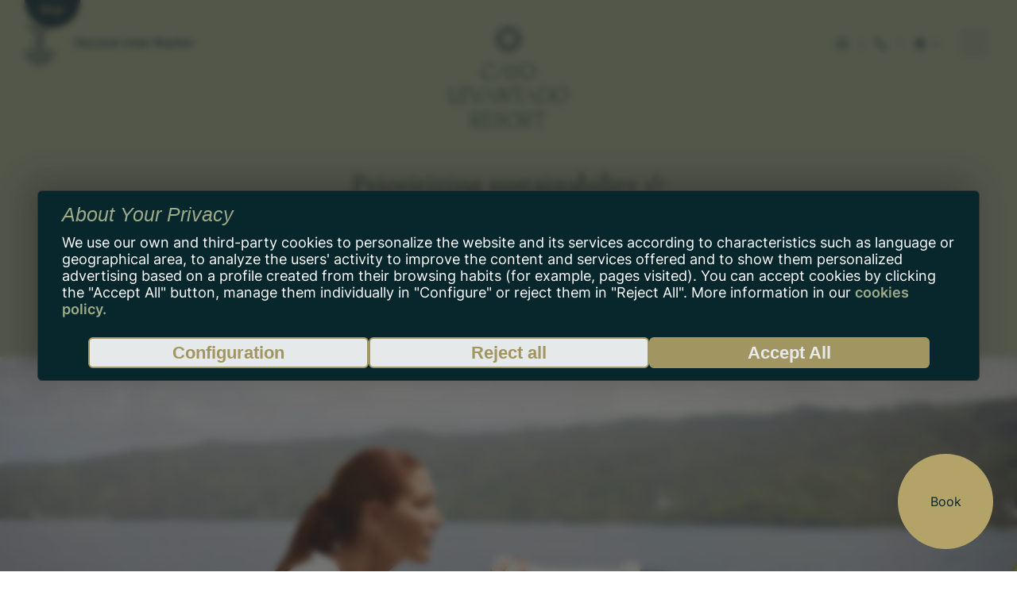

--- FILE ---
content_type: text/html; charset=UTF-8
request_url: https://www.cayolevantadoresort.com/en/sustainability/
body_size: 43542
content:
<!DOCTYPE html>
<html lang="en">
    <head>
        <title>Sustainability of the island | Cayo Levantado Resort</title>
        <meta name='viewport' content='width=device-width,initial-scale=1,maximum-scale=5'/>
            <meta name="description" content="At Cayo Levantado Resort we advocate for sustainability throughout our ecosystem, dispensing with plastics and preserving the island's environment." />
        <meta name="author" content="eMascaró" />
        <meta http-equiv="Content-Type" content="text/html; charset=UTF-8" />
    <meta property="fb:app_id" content="214649275261896" />
    <meta name="twitter:title" content="Sustainability of the island | Cayo Levantado Resort">
    <meta name="twitter:description" content="At Cayo Levantado Resort we advocate for sustainability throughout our ecosystem, dispensing with plastics and preserving the island's environment.">
    <meta property="og:type" content="website" />
        <meta property="og:url" content="https://www.cayolevantadoresort.com/en/sustainability/" />
    <meta property="og:description" content="At Cayo Levantado Resort we advocate for sustainability throughout our ecosystem, dispensing with plastics and preserving the island's environment." />        <meta property="og:title" content="Sustainability of the island | Cayo Levantado Resort" />
        <link rel="icon" type="imagen/png" sizes="16x16" href="/content/thumbs/16_16/content/imgsxml/config/favicon192271.png" />
        <link rel="icon" type="imagen/png" sizes="32x32" href="/content/thumbs/32_32/content/imgsxml/config/favicon192271.png" />
        <link rel="icon" type="imagen/png" sizes="192x192" href="/favicon.png" />
        <link rel="apple-touch-icon" href="https://www.cayolevantadoresort.com/favicon-ios.png" />
        <meta name="apple-mobile-web-app-title" content="Cayo Levantado">
        <link rel="preconnect" href="https://fonts.googleapis.com">
		<link rel="preconnect" href="https://fonts.gstatic.com" crossorigin>
		<link href="https://fonts.googleapis.com/css2?family=Cormorant+Garamond:ital,wght@0,400;1,400&display=swap" rel="stylesheet">

    <meta property="og:image" content="https://www.cayolevantadoresort.com/content/thumbs/1000_500/content/img/mapa.jpg">
	<meta name="twitter:image" content="https://www.cayolevantadoresort.com/content/thumbs/1000_500/content/img/mapa.jpg">
	<meta property="og:image" content="https://www.cayolevantadoresort.com/content/thumbs/640_/content/imgsxml/config/imagen455.jpg">
	<meta property="og:image" content="https://www.cayolevantadoresort.com/content/thumbs/640_/content/imgsxml/fondosmenu/the-resort941.jpg">
	<meta property="og:image" content="https://www.cayolevantadoresort.com/content/thumbs/640_/content/imgsxml/fondosmenu/suites673.jpg">
	<meta property="og:image" content="https://www.cayolevantadoresort.com/content/thumbs/640_/content/imgsxml/fondosmenu/allinclusive120.jpg">        <link rel="alternate" hreflang="es" href="https://www.cayolevantadoresort.com/es/sostenibilidad/" />
                    <link rel="alternate" hreflang="en" href="https://www.cayolevantadoresort.com/en/sustainability/" />
            <link rel="alternate" hreflang="x-default" href="https://www.cayolevantadoresort.com/en/sustainability/" />        <link rel="alternate" hreflang="fr" href="https://www.cayolevantadoresort.com/fr/durabilite/" />
                    <link rel="alternate" hreflang="de" href="https://www.cayolevantadoresort.com/de/nachhaltigkeit/" />
                    <link rel="alternate" hreflang="pt" href="https://www.cayolevantadoresort.com/pt/sustentabilidade/" />
                            <link rel="canonical" href="https://www.cayolevantadoresort.com/en/sustainability/" />
        
		<style type="text/css">@charset "UTF-8";@font-face{font-family:'Inter';src:url('/content/fonts/Inter-Regular.woff2') format('woff2'), url('/content/fonts/Inter-Regular.woff') format('woff');font-weight:normal;font-style:normal;font-display:swap}@font-face{font-family:'Inter';src:url('/content/fonts/Inter-SemiBold.woff2') format('woff2'), url('/content/fonts/Inter-SemiBold.woff') format('woff');font-weight:600;font-style:normal;font-display:swap}@font-face{font-family:'Inter';src:url('/content/fonts/Inter-Light.woff2') format('woff2'), url('/content/fonts/Inter-Light.woff') format('woff');font-weight:300;font-style:normal;font-display:swap}@font-face{font-family:'Inter';src:url('/content/fonts/Inter-Medium.woff2') format('woff2'), url('/content/fonts/Inter-Medium.woff') format('woff');font-weight:500;font-style:normal;font-display:swap}.css-chip{font-family:'Inter',sans-serif;font-weight:400;font-size:1.6rem;line-height:2.4rem;height:4rem;display:flex;align-items:center;justify-content:center;text-align:center;box-sizing:border-box;padding:0 1.2rem;border: .1rem solid;position:relative;transition: .3s ease}.eff-init_trans *{transition:none !important}*{color:inherit;border:0;margin:0;padding:0;-webkit-font-smoothing:antialiased;-moz-osx-font-smoothing:grayscale}a{text-size-adjust:none;-webkit-text-size-adjust:none;text-decoration:none;cursor:pointer}address{font-style:normal}body{cursor:default;overflow-x:hidden}button{background:none}button,label{cursor:pointer}mark{background:none}:focus{outline:none !important}::-moz-focus-inner{border:0}summary::-webkit-details-marker{display:none}input{background:none;border-radius:0;-webkit-appearance:none}button,input[type="submit"],input[type="text"]{-webkit-appearance:none}textarea{font-family:inherit;background-color:transparent}h1,h2,h3,h4,h5,h6{text-transform:none;font-size:inherit;font-weight:inherit}p{width:100%}img{width:auto;height:auto}select{color:#000}body{-webkit-text-size-adjust:100%}html{font-size:62.5%}html body{font:10px ''}html main{position:relative}@media (min-width: 1025px) and (max-height: 712px) and (max-width: 1600px){html{font-size:50%}}.is-desktop{display:block}.is-tablet,.is-mobile{display:none}@media screen and (max-width: 1023px){.is-tablet{display:block}.is-desktop{display:none}}@media screen and (max-width: 767px){.is-mobile{display:block}.is-desktop,.is-tablet{display:none}}@media screen and (min-width: 768px){.mobile-only{display:none}}.deferbg,.deferimg{opacity:0;transition:1s ease}body{text-rendering:optimizelegibility;-webkit-font-smoothing:antialiased;-moz-osx-font-smoothing:grayscale}.m-language{position:relative}.m-language:hover .m-listlang{opacity:1;pointer-events:auto}.m-language .m-listlang{font-family:'Cormorant Garamond',serif;min-width:13rem;box-shadow:0 2rem 5rem -1rem rgba(0,0,0,0.3);background-color:#fff;border: .1rem solid #ccc;border-radius: .8rem;font-size:1.4rem;position:absolute;top:100%;right: -2rem;transform:translateY(2.5rem);padding:1rem 2.1rem;box-sizing:border-box;z-index:10;opacity:0;pointer-events:none;transition: .3s ease}.m-language .m-listlang:before{content:'';position:absolute;bottom:100%;right:0;width:2.5rem;height:2.5rem;background-color:#fff;transform-origin:center;transform:translate(-50%,49%) rotate(45deg);border-radius: .5rem 0;box-shadow:0 2rem 5rem -1rem rgba(0,0,0,0.3);border-left: .1rem solid #ccc;border-top: .1rem solid #ccc;box-sizing:border-box}.m-language .m-listlang:after{content:'';position:absolute;top: -4rem;left:0;right:0;height:4rem;z-index:2}.m-language .m-listlang .m-aux{position:absolute;bottom:100%;left:0;right:0;height:2.7rem}.m-language .m-listlang a{color:#000;display:flex;justify-content:flex-start;align-items:center;border-bottom: .1rem solid black;height:3.8rem;position:relative;z-index:1}.m-language .m-listlang a:last-child{border-bottom:0}.m-language .m-listlang a.selected{color:black;pointer-events:none}.m-language .m-listlang a img{width:1.4rem;height:1.4rem;border-radius:50%;object-fit:cover;object-position:center}.m-language .m-listlang a span{margin-left:1rem}.em-media{position:relative;display:flex;height:100%}.em-media img{width:100%;max-width:100%}.em-media video{position:absolute;top:0;left:0;right:0;bottom:0;object-fit:cover;width:100%;height:100%}.em-mediaabs{position:absolute;top:0;left:0;right:0;bottom:0}.em-mediaabs video{position:absolute;top:0;left:0;right:0;bottom:0;object-fit:cover;width:100%;height:100%}.mdl-booking-button .m-button.m-final{display:none}@media (min-width: 768px){.mdl-booking-button.v-open .m-submit{display:flex;right: -4rem;top: -2rem;width:14rem;height:12rem;position:absolute;opacity:0}.mdl-booking-button.v-open label.m-button{display:none}.mdl-booking-button.v-open .m-button.m-final{display:flex;pointer-events:none}}@media (max-width: 767px){.mdl-booking-button #sta-css-motor:checked ~ .m-motor-content .m-submit{pointer-events:auto !important}.mdl-booking-button .m-submit{pointer-events:none !important}}@media (max-width: 1365px){.mdl-menu-inner-rhtyhm .m-item.v-inner .m-img:before{background-image:linear-gradient(to bottom,#6A7D81,rgba(106,125,129,0)) !important}}@media (max-width: 1023px){.mdl-menu-inner-rhtyhm .m-item.v-inner .m-img:before{height:auto !important;bottom: -1rem !important;background-image:linear-gradient(to top,#6A7D81,rgba(106,125,129,0)) !important}}.css-chip{font-family:'Inter',sans-serif;font-weight:400;font-size:1.6rem;line-height:2.4rem;height:4rem;display:flex;align-items:center;justify-content:center;text-align:center;box-sizing:border-box;padding:0 1.2rem;border: .1rem solid;position:relative;transition: .3s ease}.eff-init_trans *{transition:none !important}p{margin-bottom:2.6rem}p:last-of-type{margin-bottom:0}@media (max-width: 1365px){p{margin-bottom:2.2rem}p:last-of-type{margin-bottom:0}}[id^="sta"]{position:fixed;top:0;left: -99px}[class^="mdl-"]{padding:6rem 4rem}@media (max-width: 1365px){[class^="mdl-"]{padding:4.5rem 3rem}}@media (max-width: 1023px){[class^="mdl-"]{padding:4.5rem 3rem}}@media (max-width: 480px){[class^="mdl-"]{padding:2.5rem 2.3rem}}.eff-init_trans *{transition:none !important}.eff-noactive{opacity:0;transform:translateY(10rem);transition: .7s ease}.eff-noactive.eff-active{opacity:1;transform:translateY(0)}.css-chip{font-family:'Inter',sans-serif;font-weight:400;font-size:1.6rem;line-height:2.4rem;height:4rem;display:flex;align-items:center;justify-content:center;text-align:center;box-sizing:border-box;padding:0 1.2rem;border: .1rem solid;position:relative;transition: .3s ease}.eff-init_trans *{transition:none !important}.mdl-header{padding:0}.mdl-header.v-scroller.v-scroller-up .m-sticky{opacity:1;transform:translateY(0)}.mdl-header.v-scroller.v-scroller-stop .m-sticky{opacity:1;transform:translateY(0)}.mdl-header.v-scroller.v-fixed .m-sticky{opacity:1 !important;transform:translateY(0) !important}.mdl-header .m-bar{position:absolute;top:0;left:0;right:0;padding:4rem;display:flex;align-items:flex-start;justify-content:space-between;pointer-events:none;z-index:100}.mdl-header .m-bar.v-photo{background-image:linear-gradient(to bottom,rgba(0,0,0,0.4),rgba(0,0,0,0))}.mdl-header .m-bar.v-photo .m-link{color:#fff}.mdl-header .m-bar.v-photo .m-link:active, .mdl-header .m-bar.v-photo .m-link:active{opacity: .4}@media (min-width: 1366px){.mdl-header .m-bar.v-photo .m-link:hover{opacity: .6}}.mdl-header .m-bar.v-photo .m-link svg *{fill:#fff}.mdl-header .m-bar.v-photo .m-actions>*+*{border-left: .1rem solid rgba(255,255,255,0.4)}.mdl-header .m-bar.v-photo .m-actions>a{color:#fff}.mdl-header .m-bar.v-photo .m-actions > a svg *{fill:#fff}.mdl-header .m-bar.v-photo .m-language .m-current svg *{fill:#fff}.mdl-header .m-bar.v-photo .m-burger svg *{fill:#fff}.mdl-header .m-bar.v-dark .m-link{color:#fff}.mdl-header .m-bar.v-dark .m-link:active, .mdl-header .m-bar.v-dark .m-link:active{opacity: .4}@media (min-width: 1366px){.mdl-header .m-bar.v-dark .m-link:hover{opacity: .6}}.mdl-header .m-bar.v-dark .m-link svg *{fill:#fff}.mdl-header .m-bar.v-dark .m-actions>*+*{border-left: .1rem solid rgba(255,255,255,0.4)}.mdl-header .m-bar.v-dark .m-actions>a{color:#fff}.mdl-header .m-bar.v-dark .m-actions > a svg *{fill:#fff}.mdl-header .m-bar.v-dark .m-language .m-current svg *{fill:#fff}.mdl-header .m-bar.v-dark .m-burger svg *{fill:#fff}.mdl-header .m-bar.v-green .m-link{color:#07272D}.mdl-header .m-bar.v-green .m-link:active, .mdl-header .m-bar.v-green .m-link:active{color:#6A7D81}.mdl-header .m-bar.v-green .m-link:active svg *, .mdl-header .m-bar.v-green .m-link:active svg *{fill:#6A7D81}@media (min-width: 1366px){.mdl-header .m-bar.v-green .m-link:hover{color:#395257}.mdl-header .m-bar.v-green .m-link:hover svg *{fill:#395257}}.mdl-header .m-bar.v-green .m-link svg *{fill:#07272D}.mdl-header .m-bar.v-green .m-actions>*+*{border-left: .1rem solid rgba(7,39,45,0.4)}.mdl-header .m-bar.v-green .m-actions>a{color:#07272D}.mdl-header .m-bar.v-green .m-actions > a svg *{fill:#07272D}.mdl-header .m-bar.v-green .m-language .m-current svg *{fill:#07272D}.mdl-header .m-bar.v-green .m-burger svg *{fill:#07272D}.mdl-header .m-bar.v-white .m-link{color:#07272D}.mdl-header .m-bar.v-white .m-link:active, .mdl-header .m-bar.v-white .m-link:active{color:#6A7D81}.mdl-header .m-bar.v-white .m-link:active svg *, .mdl-header .m-bar.v-white .m-link:active svg *{fill:#6A7D81}@media (min-width: 1366px){.mdl-header .m-bar.v-white .m-link:hover{color:#395257}.mdl-header .m-bar.v-white .m-link:hover svg *{fill:#395257}}.mdl-header .m-bar.v-white .m-link svg *{fill:#07272D}.mdl-header .m-bar.v-white .m-actions>*+*{border-left: .1rem solid rgba(7,39,45,0.4)}.mdl-header .m-bar.v-white .m-actions>a{color:#07272D}.mdl-header .m-bar.v-white .m-actions > a svg *{fill:#07272D}.mdl-header .m-bar.v-white .m-language .m-current svg *{fill:#07272D}.mdl-header .m-bar.v-white .m-burger svg *{fill:#07272D}.mdl-header .m-bar .m-left{display:flex;align-items:flex-start;flex-grow:1;flex-basis:0}.mdl-header .m-bar .m-logo{pointer-events:auto}.mdl-header .m-bar .m-logo img{height:8rem;display:block}.mdl-header .m-bar .m-logo+*{margin-left:2.4rem}.mdl-header .m-bar .m-link{display:flex;align-items:center;cursor:pointer;transition: .3s ease;font:500 1.6rem/2.2rem 'Inter', sans-serif;height:4.8rem;padding:0 .8rem;pointer-events:auto}.mdl-header .m-bar .m-link svg{width:2.4rem;height:2.4rem}.mdl-header .m-bar .m-link svg+*{margin-left: .8rem}.mdl-header .m-bar .m-link span+*{margin-left: .8rem}.mdl-header .m-bar .m-main-logo{pointer-events:auto}.mdl-header .m-bar .m-main-logo img{width:20rem;display:block}.mdl-header .m-bar .m-right{display:flex;align-items:center;justify-content:flex-end;flex-grow:1;flex-basis:0}.mdl-header .m-bar .m-actions{display:flex;align-items:center;pointer-events:auto}.mdl-header .m-bar .m-actions>a{font-family:'Inter',sans-serif;font-weight:400;font-size:1.4rem;line-height:1.7rem;display:flex;align-items:center;padding:0 1.6rem;transition: .3s ease}@media (min-width: 1366px){.mdl-header .m-bar .m-actions>a:hover{opacity: .7}}.mdl-header .m-bar .m-actions > a svg{width:1.6rem;height:1.6rem}.mdl-header .m-bar .m-actions > a svg+*{margin-left: .8rem}.mdl-header .m-bar .m-actions+*{margin-left:2.4rem}.mdl-header .m-bar .m-language .m-current{display:flex;align-items:center;padding-left:1.6rem}@media (min-width: 1366px){.mdl-header .m-bar .m-language .m-current:hover{opacity: .7}}.mdl-header .m-bar .m-language .m-current svg{width:1.6rem;height:1.6rem}.mdl-header .m-bar .m-language .m-current svg+*{margin-left: .4rem}.mdl-header .m-bar .m-burger{cursor:pointer;pointer-events:auto}@media (min-width: 1366px){.mdl-header .m-bar .m-burger:hover{opacity: .7}}.mdl-header .m-bar .m-burger svg{width:4.8rem;height:4.8rem}@media (max-width: 1365px){.mdl-header .m-bar{padding:3rem}.mdl-header .m-bar .m-logo img{height:5.3rem}.mdl-header .m-bar .m-logo+*{margin-left:1.6rem}.mdl-header .m-bar .m-link{font:500 1.4rem/2.2rem 'Inter', sans-serif}.mdl-header .m-bar .m-link svg{width:2rem;height:2rem}.mdl-header .m-bar .m-link svg+*{margin-left: .8rem}.mdl-header .m-bar .m-link span+*{margin-left: .8rem}.mdl-header .m-bar .m-main-logo img{width:15rem}.mdl-header .m-bar .m-actions > a span{display:none}.mdl-header .m-bar .m-actions+*{margin-left:1.6rem}}@media (max-width: 767px){.mdl-header .m-bar{padding:2.3rem}.mdl-header .m-bar.v-photo{background-image:linear-gradient(to bottom,rgba(0,0,0,0.6),rgba(0,0,0,0) 99%)}.mdl-header .m-bar .m-logo img{height:4.2rem}.mdl-header .m-bar .m-link{display:none}.mdl-header .m-bar .m-main-logo img{width:13.3rem}.mdl-header .m-bar .m-actions{display:none}}.mdl-header .m-sticky{position:fixed;top:0;left:0;right:0;height:8rem;display:flex;align-items:center;justify-content:space-between;transform:translateY(-100%);z-index:100;opacity:0;transition: .3s ease transform;background-color:#fff;border-bottom: .1rem solid #CDD4D5}.mdl-header .m-sticky .m-left{display:flex;align-items:center;flex-grow:1;flex-basis:0}.mdl-header .m-sticky .m-logo{width:8rem;height:8rem;display:flex;align-items:center;justify-content:center;border-right: .1rem solid #CDD4D5}.mdl-header .m-sticky .m-logo img{flex:none;width:3.3rem}.mdl-header .m-sticky .m-logo+*{margin-left:1.6rem}.mdl-header .m-sticky .m-link{display:flex;align-items:center;cursor:pointer;transition: .3s ease;font:500 1.6rem/2.2rem 'Inter', sans-serif;color:#07272D;height:4.8rem;padding:0 .8rem}.mdl-header .m-sticky .m-link svg{width:2.4rem;height:2.4rem}.mdl-header .m-sticky .m-link svg+*{margin-left: .8rem}.mdl-header .m-sticky .m-link span+*{margin-left: .8rem}.mdl-header .m-sticky .m-link:active, .mdl-header .m-sticky .m-link:active{color:#6A7D81}.mdl-header .m-sticky .m-link:active svg *, .mdl-header .m-sticky .m-link:active svg *{fill:#6A7D81}@media (min-width: 1366px){.mdl-header .m-sticky .m-link:hover{color:#395257}.mdl-header .m-sticky .m-link:hover svg *{fill:#395257}}.mdl-header .m-sticky .m-link svg *{fill:#07272D}.mdl-header .m-sticky .m-link+*{margin-left:1.6rem}.mdl-header .m-sticky .m-main-logo{transform:translateX(2rem)}.mdl-header .m-sticky .m-main-logo img{width:5.6rem;display:block}.mdl-header .m-sticky .m-right{display:flex;align-items:center;justify-content:flex-end;flex-grow:1;flex-basis:0;padding-right:4rem;box-sizing:border-box}.mdl-header .m-sticky .m-actions{display:flex;align-items:center}.mdl-header .m-sticky .m-actions>*+*{border-left: .1rem solid rgba(7,39,45,0.4)}.mdl-header .m-sticky .m-actions>a{font-family:'Inter',sans-serif;font-weight:400;font-size:1.4rem;line-height:1.7rem;display:flex;align-items:center;padding:0 1.6rem;transition: .3s ease;color:#07272D}@media (min-width: 1366px){.mdl-header .m-sticky .m-actions>a:hover{opacity: .7}}.mdl-header .m-sticky .m-actions > a svg{width:1.6rem;height:1.6rem}.mdl-header .m-sticky .m-actions > a svg *{fill:#07272D}.mdl-header .m-sticky .m-actions > a svg+*{margin-left: .8rem}.mdl-header .m-sticky .m-actions+*{margin-left:2.4rem}.mdl-header .m-sticky .m-language .m-current{display:flex;align-items:center;padding-left:1.6rem}@media (min-width: 1366px){.mdl-header .m-sticky .m-language .m-current:hover{opacity: .7}}.mdl-header .m-sticky .m-language .m-current svg{width:1.6rem;height:1.6rem}.mdl-header .m-sticky .m-language .m-current svg *{fill:#07272D}.mdl-header .m-sticky .m-language .m-current svg+*{margin-left: .4rem}.mdl-header .m-sticky .m-burger{cursor:pointer}@media (min-width: 1366px){.mdl-header .m-sticky .m-burger:hover{opacity: .7}}.mdl-header .m-sticky .m-burger svg{width:4.8rem;height:4.8rem}.mdl-header .m-sticky .m-burger svg *{fill:#07272D}@media (max-width: 1365px){.mdl-header .m-sticky{height:6rem}.mdl-header .m-sticky .m-logo{width:6rem;height:6rem}.mdl-header .m-sticky .m-logo img{width:2.8rem}.mdl-header .m-sticky .m-logo+*{margin-left:1.6rem}.mdl-header .m-sticky .m-link{font:500 1.4rem/2.2rem 'Inter', sans-serif;padding:0;height:auto}.mdl-header .m-sticky .m-link svg{width:2rem;height:2rem}.mdl-header .m-sticky .m-link svg+*{margin-left: .8rem}.mdl-header .m-sticky .m-link span+*{margin-left: .8rem}.mdl-header .m-sticky .m-link span{display:none}.mdl-header .m-sticky .m-main-logo{transform:translateX(1.5rem)}.mdl-header .m-sticky .m-main-logo img{width:4.2rem}.mdl-header .m-sticky .m-right{padding-right:3rem}.mdl-header .m-sticky .m-actions > a span{display:none}.mdl-header .m-sticky .m-actions+*{margin-left:1.6rem}}@media (max-width: 767px){.mdl-header .m-sticky{height:5.7rem}.mdl-header .m-sticky .m-logo{width:5.2rem;height:5.7rem}.mdl-header .m-sticky .m-logo img{width:2.5rem}.mdl-header .m-sticky .m-main-logo{transform:translateX(1.2rem)}.mdl-header .m-sticky .m-main-logo img{width:4rem}.mdl-header .m-sticky .m-right{padding-right:2.3rem}.mdl-header .m-sticky .m-actions{display:none}}.mdl-header .m-modal-nav{position:fixed;top:0;left:0;right:0;bottom:0;z-index:201;display:flex;justify-content:flex-end;transform:translateX(100%);transition: .6s ease}.mdl-header .m-modal-nav.v-selected{transform:translateX(0)}.mdl-header .m-modal-nav .m-nav{width:72rem;position:relative;overflow:auto;background-color:#07272D}.mdl-header .m-modal-nav .m-nav-content{min-height:100dvh;padding:4.8rem 0;box-sizing:border-box;display:flex;flex-direction:column;justify-content:space-between}.mdl-header .m-modal-nav .m-header{position:sticky;top:0;width:100%;padding:0 6rem;box-sizing:border-box;display:flex;align-items:center;justify-content:space-between;position:relative;z-index:1}.mdl-header .m-modal-nav .m-logo img{width:5.8rem;display:block}.mdl-header .m-modal-nav .m-right{display:flex;align-items:center}.mdl-header .m-modal-nav .m-actions{display:flex;align-items:center}.mdl-header .m-modal-nav .m-actions>*+*{border-left: .1rem solid rgba(255,255,255,0.4)}.mdl-header .m-modal-nav .m-actions>a{font-family:'Inter',sans-serif;font-weight:400;font-size:1.4rem;line-height:1.7rem;display:flex;align-items:center;padding:0 1.6rem;transition: .3s ease;color:#fff}@media (min-width: 1366px){.mdl-header .m-modal-nav .m-actions>a:hover{opacity: .7}}.mdl-header .m-modal-nav .m-actions > a svg{width:1.6rem;height:1.6rem}.mdl-header .m-modal-nav .m-actions > a svg *{fill:#fff}.mdl-header .m-modal-nav .m-actions > a svg+*{margin-left: .8rem}.mdl-header .m-modal-nav .m-actions+*{margin-left:2.4rem}.mdl-header .m-modal-nav .m-language .m-current{display:flex;align-items:center;padding-left:1.6rem}@media (min-width: 1366px){.mdl-header .m-modal-nav .m-language .m-current:hover{opacity: .7}}.mdl-header .m-modal-nav .m-language .m-current svg{width:1.6rem;height:1.6rem}.mdl-header .m-modal-nav .m-language .m-current svg *{fill:#fff}.mdl-header .m-modal-nav .m-language .m-current svg+*{margin-left: .4rem}.mdl-header .m-modal-nav .m-burger{cursor:pointer}@media (min-width: 1366px){.mdl-header .m-modal-nav .m-burger:hover{opacity: .7}}.mdl-header .m-modal-nav .m-burger svg{width:4.8rem;height:4.8rem}.mdl-header .m-modal-nav .m-burger svg *{fill:#fff}.mdl-header .m-modal-nav .m-marquee-section{width:100%;overflow:hidden;position:relative;z-index:1}.mdl-header .m-modal-nav .m-marquee-section:not(.v-animation) .m-marquee-content>*{display:none}.mdl-header .m-modal-nav .m-marquee-section:not(.v-animation) .m-marquee-content>*:first-child{display:flex}.mdl-header .m-modal-nav .m-marquee-section.v-not-animation .m-marquee-content{animation:none !important}.mdl-header .m-modal-nav .m-marquee-section.v-not-animation .m-marquee-content>*{display:none !important}.mdl-header .m-modal-nav .m-marquee-section.v-not-animation .m-marquee-content>*:first-child{display:flex !important}.mdl-header .m-modal-nav .m-marquee-section.v-animation .m-marquee-content{width:100%;display:flex;flex:none;white-space:nowrap;animation:scrollLogos 10s infinite linear}.mdl-header .m-modal-nav .m-marquee-section.v-animation .m-marquee-content>*{display:flex}.mdl-header .m-modal-nav .m-marquee-section.v-animation .m-content-marquee{padding:0;margin-left:0;margin-right:0}.mdl-header .m-modal-nav .m-marquee-section.v-animation .m-marquee-item{width:13.8rem}.mdl-header .m-modal-nav .m-marquee-content{width:100%}.mdl-header .m-modal-nav .m-content-marquee{flex:none;align-items:center;padding:0 6rem;box-sizing:border-box;margin-left: -0.8rem;margin-right: -0.8rem}.mdl-header .m-modal-nav .m-marquee-item{display:flex;align-items:center;justify-content:center;box-sizing:border-box;margin:0 .8rem;width:calc(25% - 1.6rem);height:8.8rem;border-top: .065rem solid #395257}.mdl-header .m-modal-nav .m-marquee-item img{flex:none;max-width:100%}.mdl-header .m-modal-nav [class^="m-lvl"]{position:absolute;top:0;left:0;right:0;min-height:100dvh;padding:17.7rem 6.3rem;box-sizing:border-box;display:flex;align-items:flex-start;flex-direction:column;background-color:#07272D}.mdl-header .m-modal-nav .v-submenu{opacity:0;pointer-events:none;transition: .3s ease}.mdl-header .m-modal-nav .v-submenu.v-selected{opacity:1;pointer-events:auto}.mdl-header .m-modal-nav .m-nav-lvl{display:flex;align-items:flex-start;flex-direction:column}.mdl-header .m-modal-nav .m-nav-lvl>*{font-family:'Cormorant Garamond',serif;font-weight:400;font-size:3.2rem;line-height:4rem;cursor:pointer;color:#fff;transition: .3s ease}@media (min-width: 1366px){.mdl-header .m-modal-nav .m-nav-lvl>*:hover{color:#9EAB88}.mdl-header .m-modal-nav .m-nav-lvl > *:hover span{font-style:italic}.mdl-header .m-modal-nav .m-nav-lvl > *:hover svg *{fill:#9EAB88}.mdl-header .m-modal-nav .m-nav-lvl > *:hover .m-bg{opacity:1}}.mdl-header .m-modal-nav .m-nav-lvl>*+*{margin-top:1.6rem}.mdl-header .m-modal-nav .m-nav-lvl>div{display:flex;align-items:center}.mdl-header .m-modal-nav .m-nav-lvl > div span+*{margin-left: .8rem}.mdl-header .m-modal-nav .m-nav-lvl > div svg{width:3.2rem;height:3.2rem;transition: .3s ease}.mdl-header .m-modal-nav .m-back{display:flex;align-items:center;cursor:pointer;transition: .3s ease;font:500 1.6rem/2.2rem 'Inter', sans-serif;color:#B3A369}.mdl-header .m-modal-nav .m-back svg{width:2.4rem;height:2.4rem}.mdl-header .m-modal-nav .m-back svg+*{margin-left: .8rem}.mdl-header .m-modal-nav .m-back span+*{margin-left: .8rem}.mdl-header .m-modal-nav .m-back:active, .mdl-header .m-modal-nav .m-back:active{color:#867A4F}.mdl-header .m-modal-nav .m-back:active svg *, .mdl-header .m-modal-nav .m-back:active svg *{fill:#867A4F}@media (min-width: 1366px){.mdl-header .m-modal-nav .m-back:hover{color:#C2B587}.mdl-header .m-modal-nav .m-back:hover svg *{fill:#C2B587}}.mdl-header .m-modal-nav .m-back svg *{fill:#B3A369}.mdl-header .m-modal-nav .m-back+*{margin-top:1.6rem}.mdl-header .m-modal-nav .m-breadcrumb{font-family:'Inter',sans-serif;font-weight:400;font-size:1.4rem;line-height:1.7rem;color:#9CA9AB}.mdl-header .m-modal-nav .m-breadcrumb+*{margin-top:1.6rem}.mdl-header .m-modal-nav [class^="m-bg"]{position:fixed;top:0;left:0;right:72rem;bottom:0;background-size:cover;background-position:center;background-repeat:no-repeat;opacity:0;pointer-events:none;transition: .3s ease}.mdl-header .m-modal-nav [class^="m-bg"].v-default{opacity:1}.mdl-header .m-modal-nav .m-bullets-nav{display:flex;align-items:center;flex-direction:column;align-self:flex-end;position:relative;z-index:1;margin-right:6.3rem}.mdl-header .m-modal-nav .m-bullets-nav:before{content:'';position:absolute;top: -7.4rem;left:50%;bottom: -7.4rem;width: .1rem;pointer-events:none;background-image:linear-gradient(to bottom,#06252D,#B3A369,#06252D)}.mdl-header .m-modal-nav .m-bullets-nav>*{display:flex;align-items:center;justify-content:center;width:4rem;height:3.6rem;position:relative}@media (min-width: 1366px){.mdl-header .m-modal-nav .m-bullets-nav > *:hover span{opacity:1}.mdl-header .m-modal-nav .m-bullets-nav > *:hover svg:not(.m-polygon) *{fill:#fff}.mdl-header .m-modal-nav .m-bullets-nav > *:hover .m-polygon *{stroke:#fff}}.mdl-header .m-modal-nav .m-bullets-nav>*+*{margin-top:4rem}.mdl-header .m-modal-nav .m-bullets-nav svg{position:relative}.mdl-header .m-modal-nav .m-bullets-nav .m-polygon{position:absolute;top:0;left:0;width:4rem;height:3.6rem;flex:none}.mdl-header .m-modal-nav .m-bullets-nav .m-polygon *{fill:#07272D;stroke:#B3A369}.mdl-header .m-modal-nav .m-bullets-nav span{font-family:'Inter',sans-serif;font-weight:400;font-size:1.4rem;line-height:1.7rem;white-space:nowrap;position:absolute;top:50%;right:100%;transform:translate(-1rem,-50%);pointer-events:none;opacity:0;transition: .3s ease;color:#fff}@media (max-width: 1365px){.mdl-header .m-modal-nav .m-nav{width:59rem}.mdl-header .m-modal-nav .m-nav-content{padding:3.2rem 0}.mdl-header .m-modal-nav .m-actions+*{margin-left:1.6rem}.mdl-header .m-modal-nav .m-header{padding:0 3.2rem}.mdl-header .m-modal-nav .m-marquee-section:not(.v-animation) .m-marquee-content>*{display:flex}.mdl-header .m-modal-nav .m-marquee-content{width:100%;display:flex;flex:none;white-space:nowrap;animation:scrollLogos 10s infinite linear}.mdl-header .m-modal-nav .m-marquee-content>*{display:flex}.mdl-header .m-modal-nav .m-content-marquee{padding:0;margin-left:0;margin-right:0}.mdl-header .m-modal-nav .m-marquee-item{width:13.8rem}.mdl-header .m-modal-nav [class^="m-lvl"]{padding:15rem 3.2rem}.mdl-header .m-modal-nav .m-nav-lvl>*{font-size:2.2rem;line-height:3rem}.mdl-header .m-modal-nav .m-back{font:500 1.4rem/2.2rem 'Inter', sans-serif}.mdl-header .m-modal-nav .m-back svg{width:2rem;height:2rem}.mdl-header .m-modal-nav .m-back svg+*{margin-left: .8rem}.mdl-header .m-modal-nav .m-back span+*{margin-left: .8rem}.mdl-header .m-modal-nav .m-back+*{margin-top:1.2rem}.mdl-header .m-modal-nav .m-breadcrumb+*{margin-top:1.2rem}.mdl-header .m-modal-nav [class^="m-bg"]{right:59rem}.mdl-header .m-modal-nav .m-bullets-nav{margin-right:3.2rem}.mdl-header .m-modal-nav .m-bullets-nav:before{top: -4.2rem;bottom: -4.2rem}.mdl-header .m-modal-nav .m-bullets-nav>*+*{margin-top:2.4rem}}@media (max-width: 1023px){.mdl-header .m-modal-nav .m-marquee-section:not(.v-animation) .m-marquee-content{animation:none}.mdl-header .m-modal-nav .m-marquee-section:not(.v-animation) .m-marquee-content>*{display:none}.mdl-header .m-modal-nav .m-marquee-section:not(.v-animation) .m-marquee-content>*:first-child{display:flex}.mdl-header .m-modal-nav .m-marquee-section:not(.v-animation) .m-content-marquee{padding:0 4rem}.mdl-header .m-modal-nav .m-nav{width:100%}.mdl-header .m-modal-nav .m-nav-content{padding:4.8rem 0;height:86rem}.mdl-header .m-modal-nav .m-header{padding:0 4.8rem}.mdl-header .m-modal-nav [class^="m-lvl"]{padding:26rem 4.8rem 12rem}.mdl-header .m-modal-nav .m-nav-lvl>*{font-size:2.6rem;line-height:3.4rem}.mdl-header .m-modal-nav .m-back+*{margin-top:1.6rem}.mdl-header .m-modal-nav .m-breadcrumb+*{margin-top:1.6rem}.mdl-header .m-modal-nav [class^="m-bg"]{display:none}.mdl-header .m-modal-nav .m-bullets-nav{margin-right:4.8rem}.mdl-header .m-modal-nav .m-bullets-nav:before{top: -7.4rem;bottom: -7.4rem}.mdl-header .m-modal-nav .m-bullets-nav>*+*{margin-top:4rem}}@media (max-width: 767px){.mdl-header .m-modal-nav .m-marquee-section:not(.v-animation) .m-marquee-content{animation:scrollLogos 10s infinite linear}.mdl-header .m-modal-nav .m-marquee-section:not(.v-animation) .m-marquee-content>*{display:flex}.mdl-header .m-modal-nav .m-marquee-section:not(.v-animation) .m-content-marquee{padding:0}.mdl-header .m-modal-nav .m-nav-content{padding:2.3rem 0;height:63rem}.mdl-header .m-modal-nav .m-header{padding:0 2.3rem}.mdl-header .m-modal-nav .m-logo img{width:4.8rem}.mdl-header .m-modal-nav .m-actions > a span{display:none}.mdl-header .m-modal-nav [class^="m-lvl"]{padding:12rem 2.3rem}.mdl-header .m-modal-nav .m-nav-lvl>*{font-size:2rem;line-height:2.8rem}.mdl-header .m-modal-nav .m-nav-lvl>*+*{margin-top:1.2rem}.mdl-header .m-modal-nav .m-back+*{margin-top:1.2rem}.mdl-header .m-modal-nav .m-breadcrumb+*{margin-top:1.2rem}.mdl-header .m-modal-nav .m-bullets-nav{margin-right:2.3rem}.mdl-header .m-modal-nav .m-bullets-nav:before{top: -4.2rem;bottom: -4.2rem}.mdl-header .m-modal-nav .m-bullets-nav>*+*{margin-top:2.4rem}}@keyframes scrollLogos{from{transform:translateX(0)}to{transform:translateX(-100%)}}.css-chip{font-family:'Inter',sans-serif;font-weight:400;font-size:1.6rem;line-height:2.4rem;height:4rem;display:flex;align-items:center;justify-content:center;text-align:center;box-sizing:border-box;padding:0 1.2rem;border: .1rem solid;position:relative;transition: .3s ease}.eff-init_trans *{transition:none !important}.mdl-hero-plain{padding:0;position:relative}.mdl-hero-plain.v-green-dark{color:#fff;background-color:#07272D}.mdl-hero-plain.v-green-dark header{color:#9EAB88}.mdl-hero-plain.v-green-light{color:#07272D;background-color:#9EAB88}.mdl-hero-plain.v-white{color:#07272D;background-color:#fff}.mdl-hero-plain article{min-height:57rem;box-sizing:border-box;display:flex;align-items:center;flex-direction:column;justify-content:flex-end;text-align:center;padding:26rem 4rem 6.4rem;margin:0 auto;max-width:79rem}.mdl-hero-plain header{font-family:'Cormorant Garamond',serif;font-weight:400;font-size:5.6rem;line-height:6.6rem}.mdl-hero-plain header+*{margin-top:2.4rem}.mdl-hero-plain section{font-family:'Inter',sans-serif;font-weight:400;font-size:1.6rem;line-height:2.4rem}.mdl-hero-plain .m-media{display:block;width:100%;height:75rem;min-height:calc(100svh - 57rem);object-fit:cover;object-position:center}.mdl-hero-plain .m-content{position:absolute;top:0;left:0;right:0;bottom:0}.mdl-hero-plain .m-sticky{width:100%;height:100svh;padding:0 2.3rem;box-sizing:border-box;display:flex;align-items:center;flex-direction:column;justify-content:center;text-align:center;position:sticky;top:0}.mdl-hero-plain .m-scrolldown{position:absolute;left:50%;bottom:4rem;width:3.2rem;height:3.2rem;transform:translateX(-50%)}.mdl-hero-plain .m-scrolldown *{fill:#fff}.mdl-hero-plain .m-map{display:flex;align-items:center;justify-content:center;flex-direction:column;text-align:center;cursor:pointer;border-radius:50%;transition: .3s ease;color:#B3A369;background-color:#07272D;border: .1rem solid #B3A369;font:500 1.4rem/2.2rem 'Inter', sans-serif;width:10rem;height:10rem;position:absolute;top:calc(100svh - 14rem);left:4rem;z-index:1;pointer-events:auto}@media (min-width: 1366px){.mdl-hero-plain .m-map:hover{background-color:rgba(7,39,45,0.7)}}.mdl-hero-plain .m-map svg{width:2rem;height:2rem}.mdl-hero-plain .m-map svg+*{margin-top: .4rem}@media (max-width: 1365px){.mdl-hero-plain article{max-width:57rem;min-height:45rem;padding:19rem 3rem 6.4rem}.mdl-hero-plain header{font-size:3.6rem;line-height:4.4rem}.mdl-hero-plain header+*{margin-top:1.6rem}.mdl-hero-plain .m-media{height:53rem;min-height:calc(100svh - 45rem)}.mdl-hero-plain .m-scrolldown{bottom:3rem}.mdl-hero-plain .m-map{font:500 1.4rem/2.2rem 'Inter', sans-serif;width:7rem;height:7rem;top:calc(100svh - 10rem);left:3rem}.mdl-hero-plain .m-map svg{width:2rem;height:2rem}}@media (max-width: 1023px){.mdl-hero-plain article{max-width:52rem}.mdl-hero-plain .m-media{height:75rem;min-height:calc(100svh - 45rem)}}@media (max-width: 767px){.mdl-hero-plain article{min-height:42rem;padding:16rem 2.3rem 4rem}.mdl-hero-plain header{font-size:3rem;line-height:3.8rem}.mdl-hero-plain .m-media{height:38rem;min-height:calc(100svh - 42rem)}.mdl-hero-plain .m-scrolldown{bottom:2.3rem;width:2rem;height:2rem}.mdl-hero-plain .m-map{top:calc(100svh - 9.3rem);left:2.3rem}}.mdl-booking-button{padding:1.2rem 0;overflow:hidden;position:fixed;bottom:2.6rem;right:4rem;left:0;z-index:200;display:flex;border-radius:0 99rem 99rem 0;pointer-events:none;justify-content:flex-end}.mdl-booking-button #sta-css-motor:checked~.m-motor-content{pointer-events:auto;transform:translate(0,-50%);opacity:1;transition: .3s ease transform, .3s .15s ease opacity}.mdl-booking-button #sta-css-motor:checked ~ .m-motor-content .m-close{opacity:1}.mdl-booking-button .m-close{position:absolute;right:100%;bottom:100%;transform:translate(-1.2rem,-1.2rem);opacity:0;cursor:pointer;transition: .3s ease}@media (min-width: 1366px){.mdl-booking-button .m-close:hover{opacity: .7}}.mdl-booking-button .m-close svg{width:2.4rem;height:2.4rem}.mdl-booking-button .m-motor-content{position:absolute;top:50%;right:4.6rem;pointer-events:none;transform:translate(100%,-50%);opacity:0;transition: .3s ease opacity, .3s .15s ease transform}.mdl-booking-button .m-tabs{position:absolute;left:0;bottom:100%;display:flex}.mdl-booking-button .m-tab{font:1.4rem 'Inter', sans-serif;display:flex;align-items:center;justify-content:center;text-align:center;height:3.4rem;min-width:10rem;padding:0 1.6rem;box-sizing:border-box;text-transform:uppercase;cursor:pointer;transition: .3s ease;color:#9CA9AB;background-color:#395257}@media (min-width: 1366px){.mdl-booking-button .m-tab:hover{color:#fff}}.mdl-booking-button .m-tab.v-selected{pointer-events:none;color:#07272D;background-color:#fff}.mdl-booking-button .m-sections{background-color:#fff;border-top: .1rem solid #D3E3EA;border-bottom: .1rem solid #D3E3EA;box-shadow:0 0 3rem 0 rgba(0,0,0,0.2)}.mdl-booking-button .m-form{display:none;padding-right:6.4rem}.mdl-booking-button .m-form.v-selected{display:flex}.mdl-booking-button .m-form>*+*{border-left: .1rem solid #D3E3EA}.mdl-booking-button .m-input{font:1.6rem/2.4rem 'Inter', sans-serif;display:flex;align-items:center;justify-content:space-between;width:20.6rem;height:7.4rem;padding:0 2rem;box-sizing:border-box;color:#07272D}.mdl-booking-button .m-input.v-pax{width:26.1rem}.mdl-booking-button .m-input svg{width:1.6rem;height:1.6rem;margin-left:1.2rem}.mdl-booking-button .m-input svg *{fill:#07272D}.mdl-booking-button .m-button{font:1.6rem/2.2rem 'Inter', sans-serif;width:12rem;height:12rem;display:flex;align-items:center;justify-content:center;cursor:pointer;position:relative;border-radius:50%;pointer-events:auto;transition: .3s ease;color:#07272D;background-color:#B3A369}@media (min-width: 1366px){.mdl-booking-button .m-button:hover{background-color:#867A4F}}.mdl-booking-button .m-bg, .mdl-booking-button .m-back, .mdl-booking-button .m-submit{display:none}@media (max-width: 1365px){.mdl-booking-button{right:3rem;bottom:1.6rem}}@media (max-width: 1023px){.mdl-booking-button .m-input.v-pax{width:20.6rem}}@media (max-width: 767px){.mdl-booking-button{right:2.3rem;bottom: .9rem}.mdl-booking-button #sta-css-motor:checked~.m-bg{pointer-events:auto;opacity: .85}.mdl-booking-button #sta-css-motor:checked~.m-motor-content{transform:translate(-50%,-50%);transition: .3s ease}.mdl-booking-button #sta-css-motor:checked~.m-button{opacity:0;pointer-events:none}.mdl-booking-button .m-bg{position:fixed;top:0;left:0;right:0;bottom:0;background-color:#06252D;display:block;pointer-events:none;opacity:0}.mdl-booking-button .m-close{display:none}.mdl-booking-button .m-motor-content{position:fixed;top:50%;left:50%;transform:translate(-50%,-50%);width:35rem;transition: .3s ease}.mdl-booking-button .m-tab{min-width:0;padding:0 1.2rem}.mdl-booking-button .m-form{overflow:auto;padding:2.3rem;max-height:calc(100dvh - 10rem)}.mdl-booking-button .m-form.v-selected{display:block}.mdl-booking-button .m-back{display:flex;align-items:center;cursor:pointer;transition: .3s ease;font:500 1.4rem/2.2rem 'Inter', sans-serif;color:#07272D}.mdl-booking-button .m-back svg{width:2rem;height:2rem}.mdl-booking-button .m-back svg+*{margin-left: .8rem}.mdl-booking-button .m-back span+*{margin-left: .8rem}.mdl-booking-button .m-back:active, .mdl-booking-button .m-back:active{color:#6A7D81}.mdl-booking-button .m-back:active svg *, .mdl-booking-button .m-back:active svg *{fill:#6A7D81}.mdl-booking-button .m-back svg *{fill:#07272D}.mdl-booking-button .m-input{padding:0;height:5.6rem;margin-top:2.5rem;width:100% !important;border-left:0;border-bottom: .1rem solid #CDD4D5}.mdl-booking-button .m-submit{font:1.4rem/2.2rem 'Inter', sans-serif;width:9rem;height:9rem;display:flex;align-items:center;justify-content:center;cursor:pointer;border-radius:50%;pointer-events:auto;margin:1.8rem 0 0 auto;color:#07272D;background-color:#B3A369}.mdl-booking-button .m-button{font:1.4rem/2.2rem 'Inter', sans-serif;width:9rem;height:9rem}}@media (max-width: 767px) and (min-width: 1366px){.mdl-booking-button .m-back:hover{color:#395257}.mdl-booking-button .m-back:hover svg *{fill:#395257}}.mdl-menu-inner-rhtyhm{padding:0;position:fixed;top:0;left:0;right:0;bottom:0;z-index:200;transform:translateY(100%);opacity:0;pointer-events:none;color:#fff;transition: .6s ease transform}.mdl-menu-inner-rhtyhm.v-selected{opacity:1;pointer-events:auto;transform:translateY(0)}.mdl-menu-inner-rhtyhm .m-content{display:flex;background-color:#6A7D81}.mdl-menu-inner-rhtyhm .m-content>*{flex-grow:1;flex-basis:0}.mdl-menu-inner-rhtyhm .m-item{position:relative;overflow:hidden}.mdl-menu-inner-rhtyhm .m-item.v-natural{background-color:#395257}.mdl-menu-inner-rhtyhm .m-item.v-natural .m-img:before{background-image:linear-gradient(to top,#395257,rgba(27,82,87,0))}.mdl-menu-inner-rhtyhm .m-item.v-inner{background-color:#6A7D81}.mdl-menu-inner-rhtyhm .m-item.v-inner .m-img:before{top: -1rem;bottom:auto;background-image:linear-gradient(to bottom,#6A7D81,rgba(106,125,129,0))}.mdl-menu-inner-rhtyhm .m-item.v-inner .m-action-section{padding-top:3.6rem;padding-bottom:8.6rem;flex-direction:column-reverse}.mdl-menu-inner-rhtyhm .m-item.v-celebrate{background-color:#07272D}.mdl-menu-inner-rhtyhm .m-item.v-celebrate .m-img:before{background-image:linear-gradient(to top,#07272D,rgba(7,39,45,0))}@media (min-width: 1366px){.mdl-menu-inner-rhtyhm .m-item.v-inner .m-article{display:flex;flex-direction:column-reverse;margin-top:0 !important}.mdl-menu-inner-rhtyhm .m-item.v-inner .m-subtitle{margin-top:1.2rem}.mdl-menu-inner-rhtyhm .m-item:hover .m-img{width:100%;height:100dvh;opacity: .05}.mdl-menu-inner-rhtyhm .m-item:hover .m-img:before{opacity:0}.mdl-menu-inner-rhtyhm .m-item:hover .m-menu{opacity:1;pointer-events:auto}}.mdl-menu-inner-rhtyhm .m-img{position:absolute;top:50%;left:50%;transform:translate(-50%,-50%);height:calc(100dvh - 20rem);width:calc(100% - 20rem);background-size:cover;background-position:center;background-repeat:no-repeat;pointer-events:none;transition: .6s ease}.mdl-menu-inner-rhtyhm .m-img:before{content:'';position:absolute;height:30rem;left: -1rem;right: -1rem;bottom: -1rem;transition: .3s ease}.mdl-menu-inner-rhtyhm .m-action-content{height:100dvh;position:relative;overflow:auto}.mdl-menu-inner-rhtyhm .m-action-content .m-article{margin-top:4rem}.mdl-menu-inner-rhtyhm .m-action-section{display:flex;align-items:center;flex-direction:column;justify-content:space-between;min-height:100dvh;box-sizing:border-box;padding-top:8.6rem;padding-bottom:3.6rem}.mdl-menu-inner-rhtyhm .m-article{width:100%;overflow:hidden;text-align:center;position:relative}.mdl-menu-inner-rhtyhm .m-subtitle{font-family:'Inter',sans-serif;font-weight:400;font-size:1.6rem;line-height:2.4rem;text-transform:uppercase}.mdl-menu-inner-rhtyhm .m-subtitle+*{margin-top: .4rem}.mdl-menu-inner-rhtyhm .m-marquee-content{font-family:'Cormorant Garamond',serif;font-weight:400;font-size:9.6rem;line-height:11rem;width:100%;display:flex;flex:none;white-space:nowrap;animation:scrollText 10s infinite linear}.mdl-menu-inner-rhtyhm .m-content-marquee{flex:none;display:flex;align-items:center}.mdl-menu-inner-rhtyhm .m-marquee-item{display:flex;align-items:center;box-sizing:border-box;padding-left:4rem;color:#fff}.mdl-menu-inner-rhtyhm .m-marquee-item>*{margin-left:1.2rem}.mdl-menu-inner-rhtyhm .m-marquee-item svg{width:2rem;height:2rem}.mdl-menu-inner-rhtyhm .m-marquee-item svg *{stroke:#fff}.mdl-menu-inner-rhtyhm .m-footer{display:none}.mdl-menu-inner-rhtyhm .m-link{display:flex;align-items:center;cursor:pointer;transition: .3s ease;font:500 1.4rem/2.2rem 'Inter', sans-serif}.mdl-menu-inner-rhtyhm .m-link svg{width:2rem;height:2rem}.mdl-menu-inner-rhtyhm .m-link svg+*{margin-left: .8rem}.mdl-menu-inner-rhtyhm .m-link span+*{margin-left: .8rem}.mdl-menu-inner-rhtyhm .m-menu{font-family:'Cormorant Garamond',serif;font-weight:400;font-size:2.4rem;line-height:3.2rem;width:40.4rem;max-width:calc(100% - 4rem);opacity:0;pointer-events:none;transition: .3s ease}.mdl-menu-inner-rhtyhm .m-menu>*+*{margin-top:2rem}.mdl-menu-inner-rhtyhm .m-menu a{display:block}.mdl-menu-inner-rhtyhm .m-accordion.v-open .m-header svg{transform:scaleY(-1)}.mdl-menu-inner-rhtyhm .m-header{display:flex;align-items:center;justify-content:space-between;cursor:pointer}@media (min-width: 1366px){.mdl-menu-inner-rhtyhm .m-header:hover{opacity: .7}}.mdl-menu-inner-rhtyhm .m-header svg{flex:none;width:2.4rem;height:2.4rem;transition: .3s ease}.mdl-menu-inner-rhtyhm .m-section{font-family:'Inter',sans-serif;font-weight:400;font-size:1.8rem;line-height:2.6rem;padding-top: .8rem;display:none}.mdl-menu-inner-rhtyhm .m-section a{padding:1.2rem;border-bottom: .1rem solid rgba(255,255,255,0.3)}.mdl-menu-inner-rhtyhm .m-close{position:fixed;top:2.4rem;right:2.4rem;cursor:pointer;z-index:1;transition: .3s ease}@media (min-width: 1366px){.mdl-menu-inner-rhtyhm .m-close:hover{opacity: .7}}.mdl-menu-inner-rhtyhm .m-close svg{width:4.8rem;height:4.8rem}.mdl-menu-inner-rhtyhm .m-close svg *{fill:#fff}.mdl-menu-inner-rhtyhm .m-modal-trigger, .mdl-menu-inner-rhtyhm .m-bg, .mdl-menu-inner-rhtyhm .m-title, .mdl-menu-inner-rhtyhm .m-back{display:none}@media (max-width: 1365px){.mdl-menu-inner-rhtyhm .m-modal-trigger{height:100dvh;display:flex;flex-direction:column;justify-content:flex-end;text-align:left;box-sizing:border-box;padding:3rem}.mdl-menu-inner-rhtyhm .m-modal-trigger .m-article{text-align:left}.mdl-menu-inner-rhtyhm .m-modal-trigger .m-title+*{margin-top:1.2rem}.mdl-menu-inner-rhtyhm .m-item{overflow:visible}.mdl-menu-inner-rhtyhm .m-item.v-natural .m-action-content{background-color:#395257}.mdl-menu-inner-rhtyhm .m-item.v-inner .m-img:before{background-image:linear-gradient(to top,#6A7D81,rgba(106,125,129,0))}.mdl-menu-inner-rhtyhm .m-item.v-inner .m-action-content{background-color:#6A7D81}.mdl-menu-inner-rhtyhm .m-item.v-celebrate .m-action-content{background-color:#07272D}.mdl-menu-inner-rhtyhm .m-img{height:calc(100dvh - 10rem);width:calc(100% - 12rem)}.mdl-menu-inner-rhtyhm .m-subtitle{font-size:1.4rem;line-height:1.7rem}.mdl-menu-inner-rhtyhm .m-title{font-family:'Cormorant Garamond',serif;font-weight:400;font-size:6rem;line-height:6.8rem;display:block;margin-top: .8rem}.mdl-menu-inner-rhtyhm .m-title+*{margin-top:1.2rem}.mdl-menu-inner-rhtyhm .m-footer{display:flex}.mdl-menu-inner-rhtyhm .m-action-content{position:fixed;top:0;left:0;right:0;opacity:0;pointer-events:none;transition: .3s ease}.mdl-menu-inner-rhtyhm .m-action-content.v-selected{opacity:1;z-index:1;pointer-events:auto}.mdl-menu-inner-rhtyhm .m-action-content.v-selected .m-menu{pointer-events:auto}.mdl-menu-inner-rhtyhm .m-action-content .m-article{position:fixed;right:4rem;bottom:5.8rem;text-align:right;max-width:calc(100% - 40.4rem - 12rem)}.mdl-menu-inner-rhtyhm .m-action-section{display:block;padding:9.6rem 0 5.6rem 4rem !important}.mdl-menu-inner-rhtyhm .m-bg{display:block;position:fixed;top:0;left:0;right:0;bottom:0;opacity: .05;background-size:cover;background-position:center;background-repeat:no-repeat}.mdl-menu-inner-rhtyhm .m-marquee-content{display:none}.mdl-menu-inner-rhtyhm .m-menu{font-size:2rem;line-height:2.8rem;opacity:1;position:relative}.mdl-menu-inner-rhtyhm .m-back{display:flex;align-items:center;cursor:pointer;transition: .3s ease;font:500 1.4rem/2.2rem 'Inter', sans-serif}.mdl-menu-inner-rhtyhm .m-back svg{width:2rem;height:2rem}.mdl-menu-inner-rhtyhm .m-back svg+*{margin-left: .8rem}.mdl-menu-inner-rhtyhm .m-back span+*{margin-left: .8rem}.mdl-menu-inner-rhtyhm .m-back+*{margin-top:2rem}.mdl-menu-inner-rhtyhm .m-section{font-family:'Inter',sans-serif;font-weight:400;font-size:1.6rem;line-height:2.4rem}.mdl-menu-inner-rhtyhm .m-close:before{content:'';position:fixed;top:0;left:0;right:0;height:7rem;background-image:linear-gradient(to bottom,rgba(0,0,0,0.4),rgba(0,0,0,0));pointer-events:none}}@media (max-width: 1023px){.mdl-menu-inner-rhtyhm .m-content{height:100dvh;flex-direction:column}.mdl-menu-inner-rhtyhm .m-img{width:22.6rem;height:auto;min-width:0;top:0;left:auto;right:0;bottom:2.5rem;transform:none}.mdl-menu-inner-rhtyhm .m-img:before{height:15rem}.mdl-menu-inner-rhtyhm .m-modal-trigger{height:100%;padding:4rem}.mdl-menu-inner-rhtyhm .m-action-content .m-article{text-align:left;position:static;max-width:100%}.mdl-menu-inner-rhtyhm .m-action-section{display:flex;align-items:flex-start;flex-direction:column !important;padding:13rem 9.6rem 9.6rem !important}.mdl-menu-inner-rhtyhm .m-menu{width:100%;max-width:100%}}@media (max-width: 767px){.mdl-menu-inner-rhtyhm .m-img{width:14.6rem;bottom:0}.mdl-menu-inner-rhtyhm .m-modal-trigger{padding:2.3rem}.mdl-menu-inner-rhtyhm .m-title{font-family:'Cormorant Garamond',serif;font-weight:400;font-size:3.2rem;line-height:4rem}.mdl-menu-inner-rhtyhm .m-title+*{margin-top:1.2rem}.mdl-menu-inner-rhtyhm .m-action-section{padding:7.3rem 2.3rem 2.3rem !important}.mdl-menu-inner-rhtyhm .m-menu{font-size:2rem;line-height:2.8rem}.mdl-menu-inner-rhtyhm .m-section{font-family:'Inter',sans-serif;font-weight:400;font-size:1.4rem;line-height:1.7rem}}@keyframes scrollText{from{transform:translateX(0)}to{transform:translateX(-50%)}}</style><script src="//tags.tiqcdn.com/utag/bahia-principe/cayolevantadoresort/prod/utag.sync.js"></script> 

<meta name="google-site-verification" content="zqpi5ho-1feF2DxtE3G52ZV-Why5QXWqzKfQLN9kzww" />    </head>
    <body id="chrome" class="v131 idp57 mac pl-interior eff-init_trans" itemscope itemtype="http://schema.org/WebPage">
  <!—UTAG_DATA Declaration -->
<script type="text/javascript">
var utag_data = {
      "page_name": "Sustainability",
      "page_type": "sustainability",
      "page_language_code": "EN",
      "environment": "public",
"site_level_1": "home"
}  
</script><script type="text/javascript">
if (typeof(utag_data) == "undefined") {
// definición
}
</script>
<!—UTAG Initiation -->   
<!-- Loading script asynchronously --> 
<script type="text/javascript">     
(function(a,b,c,d){     
a='https://tags.tiqcdn.com/utag/bahia-principe/cayolevantadoresort/prod/utag.js'; b=document;c='script';d=b.createElement(c);d.src=a;d.type='text/java'+c;d.async=true;     
a=b.getElementsByTagName(c)[0];a.parentNode.insertBefore(d,a);
})();
</script>  
        <main id="panels" class="css-content">
                            <div id="panel_header57_0" class="panel_header" data-title="Header">
                                     <header class="mdl-header">
<meta name="og" src="https://www.cayolevantadoresort.com/data/webp/mapa.jpg-e1bc80eb95e5ae432ab239b1d74e61ee.webp">
        <div class="m-bar v-green">
        <div class="m-left">
                            <a onclick="trackEvent('Clic', 'Logo Yubarta')" href="/en/yubarta/" class="m-logo">
                <img src="[data-uri]" data-desktop="/content/imgsxml/config/yubartaoscuro937.svg" data-tablet="/content/imgsxml/config/yubartaoscuro937.svg" data-mobile="/content/imgsxml/config/yubartaoscuro937.svg" class="deferimg" alt="" title="" >            </a>
                        <div class="m-link" data-modal-go="modalRithim">
                                <span>Discover Inner Rhythm</span>
            </div>
                    </div>
        <a href="/en/" class="m-main-logo">
            <img src="/content/imgs/logooscuro.svg" alt="Cayo Levantado">
        </a>
        <div class="m-right">
            <div class="m-actions">
                <a href="javascript:" class="m-amb">
                    <svg width="16" height="16" viewBox="0 0 16 16" fill="none" xmlns="http://www.w3.org/2000/svg">
                        <g clip-path="url(#clip0_3390_1466)">
                        <path d="M11.47 14.8001H4.86C4.47 14.8001 4.1 14.6801 3.79 14.4501C3.48 14.2301 3.25 13.9101 3.13 13.5401L1.09 7.26012C0.97 6.89012 0.97 6.50012 1.09 6.14012C1.21 5.77012 1.44 5.46012 1.75 5.23012L7.1 1.34012C7.72 0.880117 8.62 0.880117 9.24 1.34012L14.59 5.23012C15.23 5.69012 15.5 6.51012 15.25 7.26012L13.21 13.5501C13.09 13.9201 12.86 14.2301 12.55 14.4601C12.24 14.6901 11.87 14.8101 11.48 14.8101L11.47 14.8001ZM4.66 13.7801C4.72 13.8001 4.79 13.8001 4.85 13.8001H11.46C11.53 13.8001 11.59 13.8001 11.66 13.7801V13.6301C11.66 13.0601 11.43 12.5001 11.03 12.1001C10.63 11.7001 10.07 11.4701 9.5 11.4701H6.83C6.25 11.4701 5.71 11.7001 5.3 12.1001C4.9 12.5001 4.67 13.0601 4.67 13.6301V13.7801H4.66ZM8.17 1.99012C8 1.99012 7.83 2.04012 7.69 2.15012L2.34 6.04012C2.2 6.14012 2.1 6.28012 2.04 6.45012C1.99 6.61012 1.99 6.79012 2.04 6.96012L3.86 12.5601C4.02 12.1301 4.27 11.7301 4.59 11.4001C5.19 10.8001 5.98 10.4701 6.83 10.4701H9.5C10.35 10.4701 11.14 10.8001 11.74 11.4001C12.07 11.7301 12.32 12.1201 12.47 12.5601L14.29 6.96012C14.4 6.62012 14.29 6.25012 13.99 6.04012L8.65 2.15012C8.51 2.05012 8.34 1.99012 8.17 1.99012ZM8.17 9.46012C7.5 9.46012 6.87 9.20012 6.4 8.73012C5.93 8.26012 5.67 7.63012 5.67 6.96012C5.67 6.29012 5.93 5.66012 6.4 5.19012C7.34 4.25012 8.99 4.25012 9.94 5.19012C10.41 5.66012 10.67 6.29012 10.67 6.96012C10.67 7.63012 10.41 8.26012 9.94 8.73012C9.47 9.20012 8.84 9.46012 8.17 9.46012ZM8.17 5.46012C7.77 5.46012 7.39 5.62012 7.11 5.90012C6.83 6.18012 6.67 6.57012 6.67 6.96012C6.67 7.35012 6.83 7.74012 7.11 8.02012C7.67 8.58012 8.67 8.58012 9.23 8.02012C9.51 7.74012 9.67 7.35012 9.67 6.96012C9.67 6.57012 9.51 6.18012 9.23 5.90012C8.95 5.62012 8.57 5.46012 8.17 5.46012Z" fill="white"/>
                        </g>
                        <defs>
                        <clipPath id="clip0_3390_1466">
                        <rect width="14.33" height="13.8" fill="white" transform="translate(1 1)"/>
                        </clipPath>
                        </defs>
                    </svg>
                    <span>Ambassador</span>
                </a>
                                <a class="m-phone">
                    <svg width="16" height="16" viewBox="0 0 16 16" fill="none" xmlns="http://www.w3.org/2000/svg">
                        <path d="M13.0937 14.9537H12.927C10.7885 14.7226 8.73376 13.9943 6.92704 12.8271C5.2574 11.7607 3.8401 10.3434 2.77371 8.67374C1.6086 6.86654 0.882578 4.81175 0.653708 2.67374C0.638658 2.41585 0.674913 2.15753 0.760375 1.91374C0.841844 1.6672 0.973498 1.44021 1.14704 1.24707C1.32016 1.0644 1.5289 0.919189 1.76038 0.820408C1.99395 0.719197 2.24581 0.667009 2.50038 0.667075H4.50038C4.94378 0.662837 5.37326 0.821816 5.70704 1.11374C6.04639 1.39932 6.26738 1.80092 6.32704 2.24041C6.40653 2.84619 6.55413 3.44107 6.76704 4.01374C6.89312 4.34087 6.92093 4.6977 6.84704 5.04041C6.77109 5.38299 6.6001 5.69723 6.35371 5.94707L5.78038 6.50041C6.60343 7.85295 7.7312 8.99442 9.07371 9.83374L9.64704 9.26041C9.89689 9.01401 10.2111 8.84303 10.5537 8.76707C10.8964 8.69319 11.2532 8.721 11.5804 8.84708C12.151 9.05918 12.7436 9.20677 13.347 9.28708C13.7931 9.34863 14.201 9.57159 14.4937 9.91374C14.7795 10.258 14.9332 10.693 14.927 11.1404V13.1404C14.9196 13.3791 14.8676 13.6142 14.7737 13.8337C14.6736 14.0689 14.5242 14.2799 14.3356 14.4524C14.147 14.6249 13.9235 14.755 13.6804 14.8337C13.493 14.9066 13.2946 14.9472 13.0937 14.9537ZM4.50038 1.66707H2.50038C2.38533 1.66767 2.27172 1.69266 2.16704 1.74041C2.05892 1.78346 1.96284 1.85209 1.88704 1.94041C1.8086 2.02559 1.74746 2.12522 1.70704 2.23374C1.67294 2.34363 1.6616 2.45932 1.67371 2.57374C1.89499 4.55623 2.58016 6.45872 3.67371 8.12707C4.65859 9.67747 5.97169 10.9928 7.52037 11.9804C9.18624 13.0691 11.0832 13.7539 13.0604 13.9804C13.1739 13.9904 13.2883 13.9765 13.3962 13.9398C13.5041 13.9031 13.6031 13.8442 13.687 13.7671C13.7725 13.6887 13.8406 13.5933 13.887 13.4871C13.9349 13.3801 13.9599 13.2643 13.9604 13.1471V11.1471C13.9641 10.9425 13.893 10.7435 13.7604 10.5876C13.6278 10.4317 13.4429 10.3296 13.2404 10.3004C12.5569 10.2138 11.8857 10.0483 11.2404 9.80708C11.0886 9.75283 10.9249 9.7413 10.767 9.77374C10.6141 9.8089 10.4735 9.88494 10.3604 9.99374L9.51371 10.8404C9.4368 10.9185 9.33607 10.9688 9.22742 10.9832C9.11877 10.9977 9.00839 10.9756 8.91371 10.9204C7.15829 9.91516 5.70891 8.45195 4.72037 6.68707C4.66516 6.59239 4.64305 6.48201 4.65754 6.37336C4.67202 6.26472 4.72228 6.16399 4.80037 6.08708L5.64704 5.24041C5.7577 5.12608 5.8339 4.98289 5.86692 4.82725C5.89993 4.67161 5.88842 4.50981 5.83371 4.36041C5.59323 3.7144 5.42552 3.04359 5.33371 2.36041C5.30163 2.16384 5.19966 1.98546 5.04655 1.85808C4.89345 1.73069 4.6995 1.66287 4.50038 1.66707Z" fill="white"/>
                    </svg>
                </a>
                                <div class="m-language">
                    <div class="m-current">
                        <svg width="16" height="16" viewBox="0 0 16 16" fill="none" xmlns="http://www.w3.org/2000/svg">
                            <path fill-rule="evenodd" clip-rule="evenodd" d="M8.45987 1.51634C8.39529 1.49946 8.32741 1.49545 8.26044 1.50528C8.17384 1.50181 8.08701 1.50007 8 1.50007C7.91298 1.50007 7.82613 1.50181 7.73952 1.50528C7.67253 1.49545 7.60465 1.49946 7.54005 1.51635C5.98424 1.62665 4.51392 2.29376 3.40381 3.40387C2.18482 4.62286 1.5 6.27616 1.5 8.00007C1.5 8.85366 1.66813 9.69889 1.99478 10.4875C2.32144 11.2761 2.80023 11.9927 3.40381 12.5963C4.00739 13.1998 4.72394 13.6786 5.51256 14.0053C6.15917 14.2731 6.84385 14.4344 7.53998 14.4838C7.60461 14.5007 7.67253 14.5047 7.73954 14.4948C7.82624 14.4983 7.91308 14.5001 8 14.5001C8.08691 14.5001 8.17373 14.4983 8.26042 14.4948C8.32742 14.5047 8.39532 14.5007 8.45994 14.4838C9.1561 14.4344 9.84081 14.2731 10.4874 14.0053C11.2761 13.6786 11.9926 13.1998 12.5962 12.5963C13.1998 11.9927 13.6786 11.2761 14.0052 10.4875C14.3319 9.69889 14.5 8.85366 14.5 8.00007C14.5 6.27616 13.8152 4.62286 12.5962 3.40387C11.4861 2.29374 10.0157 1.62663 8.45987 1.51634ZM7.94793 2.50031C7.96528 2.50015 7.98264 2.50007 8 2.50007C8.01734 2.50007 8.03468 2.50015 8.05201 2.50031C8.60444 3.43781 9.01027 4.44943 9.25946 5.50007H6.74049C6.98967 4.44943 7.39551 3.43781 7.94793 2.50031ZM6.72686 2.64943C5.7444 2.88322 4.83668 3.38521 4.11091 4.11098C3.69978 4.52212 3.36045 4.99164 3.10101 5.50007H5.71518C5.92865 4.51245 6.26818 3.5542 6.72686 2.64943ZM5.54353 6.50007H2.70849C2.57133 6.98385 2.5 7.48828 2.5 8.00007C2.5 8.50831 2.57044 9.01306 2.7085 9.50007H5.54353C5.48017 9.00429 5.44808 8.50333 5.44808 8.00007C5.44808 7.49681 5.48017 6.99584 5.54353 6.50007ZM5.71518 10.5001H3.10102C3.36243 11.0123 3.70299 11.4812 4.11091 11.8892C4.62164 12.3999 5.22795 12.805 5.89524 13.0814C6.16549 13.1933 6.4436 13.2833 6.72685 13.3507C6.26817 12.4459 5.92865 11.4877 5.71518 10.5001ZM7.94793 13.4998C7.3955 12.5623 6.98967 11.5507 6.74049 10.5001H9.25946C9.01027 11.5507 8.60444 12.5623 8.05201 13.4998C8.03468 13.5 8.01734 13.5001 8 13.5001C7.98264 13.5001 7.96528 13.5 7.94793 13.4998ZM9.27309 13.3507C9.55636 13.2833 9.83449 13.1934 10.1048 13.0814C10.772 12.805 11.3784 12.3999 11.8891 11.8892C12.297 11.4812 12.6376 11.0123 12.899 10.5001H10.2848C10.0713 11.4877 9.73176 12.4459 9.27309 13.3507ZM10.4564 9.50007H13.2915C13.4296 9.01306 13.5 8.50831 13.5 8.00007C13.5 7.48828 13.4287 6.98385 13.2915 6.50007H10.4564C10.5198 6.99584 10.5519 7.49681 10.5519 8.00007C10.5519 8.50333 10.5198 9.00429 10.4564 9.50007ZM9.44752 6.50007H6.55242C6.48319 6.99525 6.44808 7.4964 6.44808 8.00007C6.44808 8.50373 6.48319 9.00489 6.55242 9.50007H9.44752C9.51675 9.00489 9.55186 8.50373 9.55186 8.00007C9.55186 7.4964 9.51675 6.99525 9.44752 6.50007ZM10.2848 5.50007C10.0713 4.51244 9.73176 3.55419 9.27308 2.64942C10.2556 2.8832 11.1633 3.38519 11.8891 4.11098C12.3002 4.52212 12.6395 4.99164 12.899 5.50007H10.2848Z" fill="white"/>
                        </svg>
                        <svg width="16" height="16" viewBox="0 0 16 16" fill="none" xmlns="http://www.w3.org/2000/svg">
                            <path fill-rule="evenodd" clip-rule="evenodd" d="M3.64645 5.64645C3.84171 5.45118 4.15829 5.45118 4.35355 5.64645L8 9.29289L11.6464 5.64645C11.8417 5.45118 12.1583 5.45118 12.3536 5.64645C12.5488 5.84171 12.5488 6.15829 12.3536 6.35355L8.35355 10.3536C8.15829 10.5488 7.84171 10.5488 7.64645 10.3536L3.64645 6.35355C3.45118 6.15829 3.45118 5.84171 3.64645 5.64645Z" fill="white"/>
                        </svg>
                    </div>
                    <div class="m-listlang">
                            <span class="m-aux"></span>
                                                        <a href="/es/sostenibilidad/">
                             
                                <span>Español</span>
                            </a>
                                                        <a href="/fr/durabilite/">
                             
                                <span>Français</span>
                            </a>
                                                        <a href="/de/nachhaltigkeit/">
                             
                                <span>Deutsch</span>
                            </a>
                                                        <a href="/pt/sustentabilidade/">
                             
                                <span>Portuguese</span>
                            </a>
                                                    </div>
                </div>
                            </div>
            <div class="m-burger" data-modal-go="menu">
                <svg width="48" height="48" viewBox="0 0 48 48" fill="none" xmlns="http://www.w3.org/2000/svg">
                    <path fill-rule="evenodd" clip-rule="evenodd" d="M7 12C7 11.7239 7.22386 11.5 7.5 11.5H40.5C40.7761 11.5 41 11.7239 41 12C41 12.2761 40.7761 12.5 40.5 12.5H7.5C7.22386 12.5 7 12.2761 7 12ZM7 24C7 23.7239 7.22386 23.5 7.5 23.5H40.5C40.7761 23.5 41 23.7239 41 24C41 24.2761 40.7761 24.5 40.5 24.5H7.5C7.22386 24.5 7 24.2761 7 24ZM7.5 35.5C7.22386 35.5 7 35.7239 7 36C7 36.2761 7.22386 36.5 7.5 36.5H40.5C40.7761 36.5 41 36.2761 41 36C41 35.7239 40.7761 35.5 40.5 35.5H7.5Z" fill="white"/>
                </svg>
            </div>
        </div>
    </div>
    <div class="m-sticky v-green">
        <div class="m-left">
                    <a href="/en/yubarta/" class="m-logo">
                <img src="[data-uri]" data-desktop="/content/imgsxml/config/yubartagreen550.svg" data-tablet="/content/imgsxml/config/yubartagreen550.svg" data-mobile="/content/imgsxml/config/yubartagreen550.svg" class="deferimg" alt="Yubarta" title="Yubarta" >            </a>
                        <a class="m-link" href="/en/map/" title="Map" target="_self" aria-label="Map" >
                <svg width="24" height="25" viewBox="0 0 24 25" fill="none" xmlns="http://www.w3.org/2000/svg">
                            <path fill-rule="evenodd" clip-rule="evenodd" d="M21.5858 5.11666C21.3438 5.15382 21.0616 5.29222 20.8764 5.41823C20.6609 5.56483 20.3143 5.80801 19.9795 6.05786C19.6526 6.30179 19.3648 6.53163 19.212 6.68139C19.2111 6.6897 19.2104 6.70167 19.2106 6.71804C19.2116 6.79533 19.2332 6.9112 19.2836 7.06064C19.3836 7.3571 19.5593 7.67831 19.6913 7.8804C19.7153 7.91714 19.7344 7.95688 19.748 7.99861L19.8061 8.17663C19.8366 8.13017 19.8671 8.08651 19.8975 8.04555C20.1088 7.76095 20.3555 7.55742 20.6605 7.49519C20.9578 7.43452 21.2051 7.53367 21.333 7.58745C21.3651 7.60093 21.3884 7.61109 21.4074 7.61933C21.4361 7.63185 21.4547 7.63994 21.4783 7.64854C21.498 7.64108 21.5388 7.62368 21.6024 7.58353C21.7076 7.51704 21.8295 7.417 21.9462 7.29788C22.0629 7.17883 22.1613 7.05414 22.2271 6.94574C22.2885 6.84458 22.2977 6.79665 22.299 6.79687C22.2993 6.79692 22.2992 6.79946 22.2992 6.80443C22.2992 6.58022 22.2983 6.39844 22.2535 6.16946C22.2085 5.94028 22.1151 5.64469 21.9094 5.22482C21.8745 5.15367 21.8414 5.13529 21.8153 5.12517C21.7757 5.10983 21.7028 5.09867 21.5858 5.11666ZM19.2147 6.66581C19.2147 6.66584 19.2146 6.6666 19.2141 6.66797L19.2147 6.66581ZM22.1769 4.19284C22.4456 4.29706 22.6659 4.49611 22.8074 4.78485C23.0425 5.2647 23.1695 5.64396 23.2348 5.97717C23.2992 6.30612 23.2992 6.57155 23.2992 6.79535V6.80443C23.2992 7.0562 23.1858 7.29338 23.0821 7.46441C22.9687 7.6512 22.8192 7.83575 22.6604 7.99782C22.5016 8.15982 22.3204 8.31278 22.1364 8.42901C21.9691 8.53466 21.7319 8.65385 21.4768 8.65385C21.3389 8.65385 21.2214 8.61899 21.1408 8.58984C21.0855 8.5699 21.02 8.54151 20.977 8.52287C20.9643 8.51734 20.9535 8.51267 20.9455 8.50933C20.8967 8.4888 20.8701 8.48084 20.8578 8.47779C20.8368 8.49012 20.7836 8.52953 20.7004 8.64159C20.5666 8.82192 20.3928 9.14051 20.179 9.68588C20.102 9.88234 19.91 10.0093 19.6991 10.0032C19.4881 9.99712 19.3037 9.85926 19.2382 9.65867L18.8173 8.36991C18.66 8.12056 18.4612 7.75132 18.336 7.38014C18.2689 7.18094 18.2134 6.95379 18.2107 6.73025C18.208 6.50868 18.2577 6.22595 18.4747 6.00447C18.6818 5.79315 19.0423 5.50947 19.3814 5.2564C19.7298 4.99641 20.0885 4.74475 20.3139 4.59144C20.5695 4.41755 20.9926 4.19605 21.4339 4.12825C21.6585 4.09375 21.9217 4.09385 22.1769 4.19284ZM4.3517 8.29625C4.11383 8.46313 3.78552 8.65404 3.4033 8.65404C2.95372 8.65404 2.43692 8.65485 2.03392 8.70626C1.88526 8.72522 1.77512 8.74855 1.69997 8.7717C1.70525 9.23339 1.74785 9.93684 2.08904 10.6332C2.28297 11.029 2.34834 11.3928 2.33195 11.7028H5.16657C5.18598 11.7028 5.2054 11.7028 5.2248 11.7028C5.61424 11.7026 5.99928 11.7024 6.28196 11.7745C6.4432 11.8156 6.6354 11.8942 6.78332 12.064C6.91458 12.2146 6.97073 12.39 6.98511 12.559C7.02161 12.6057 7.0867 12.6744 7.18789 12.7651C7.39294 12.949 7.69054 13.1745 8.04488 13.4249C8.48191 13.7337 8.96927 14.0557 9.43832 14.3657C9.73791 14.5637 10.03 14.7567 10.2968 14.9382L12.4585 16.4089C12.5554 16.1973 12.6575 15.9667 12.7497 15.7447C12.8392 15.529 12.9167 15.3281 12.9708 15.164C13.029 14.9878 13.0409 14.9096 13.042 14.9023C13.042 14.9023 13.042 14.9019 13.042 14.9023C13.042 14.7031 13.1251 14.5124 13.2906 14.381C13.4298 14.2705 13.5882 14.2331 13.6972 14.2172C13.9149 14.1855 14.1831 14.2088 14.4249 14.2362C14.5567 14.2512 14.6929 14.2688 14.8326 14.287C15.2584 14.3422 15.7175 14.4017 16.187 14.4017C16.8134 14.4017 17.109 14.2907 17.2483 14.177C17.3606 14.0854 17.4502 13.9253 17.4502 13.5522C17.4502 13.3163 17.2478 12.8819 16.7524 12.4774C16.2799 12.0917 15.6178 11.8029 14.8645 11.8029C13.8762 11.8029 13.3173 11.5431 12.8875 11.1777C12.7601 11.0693 12.6314 10.9382 12.5257 10.8305C12.482 10.7859 12.4421 10.7454 12.408 10.7121C12.2739 10.5815 12.1498 10.479 11.9924 10.3987C11.7458 10.2728 11.5052 10.1187 11.2792 9.97201C11.2566 9.95732 11.2341 9.9427 11.2117 9.92813C11.0039 9.79301 10.8047 9.66347 10.5955 9.54487C10.1383 9.28572 9.67474 9.1039 9.13391 9.1039C8.41303 9.1039 7.78979 8.98065 7.21922 8.72186C6.65113 8.46419 6.16097 8.0838 5.69107 7.60427C5.57718 7.48804 5.52234 7.49851 5.48094 7.50643C5.38493 7.5248 5.24495 7.59904 5.02965 7.76384C4.94832 7.82608 4.86789 7.89174 4.78047 7.9631C4.7577 7.98168 4.73446 8.00066 4.7106 8.02006C4.59954 8.11038 4.47755 8.20795 4.3517 8.29625ZM6.96079 12.5235C6.96104 12.5236 6.9628 12.5263 6.96534 12.5316C6.96181 12.5261 6.96054 12.5235 6.96079 12.5235ZM5.29301 6.52425C5.69242 6.44782 6.0784 6.57075 6.40532 6.90438C6.81706 7.32457 7.20854 7.61896 7.63228 7.81116C8.05355 8.00223 8.53235 8.1039 9.13391 8.1039C9.91554 8.1039 10.554 8.37184 11.0886 8.67492C11.3261 8.8095 11.5512 8.95596 11.7556 9.08895C11.7786 9.10392 11.8013 9.11872 11.8238 9.13331C12.0525 9.28178 12.2527 9.40881 12.4469 9.50792C12.7303 9.65252 12.9368 9.83117 13.1058 9.99579C13.1754 10.0637 13.232 10.1216 13.2834 10.1742C13.3696 10.2625 13.4412 10.3358 13.5354 10.4159C13.7669 10.6127 14.0896 10.8029 14.8645 10.8029C15.8745 10.8029 16.7552 11.1888 17.3848 11.7028C17.9915 12.1981 18.4502 12.8883 18.4502 13.5522C18.4502 14.0788 18.3195 14.5935 17.8807 14.9517C17.469 15.2878 16.883 15.4017 16.187 15.4017C15.6457 15.4017 15.0933 15.3298 14.6587 15.2732C14.5322 15.2568 14.4156 15.2416 14.3123 15.2299C14.1806 15.2149 14.0783 15.2065 14.0002 15.2032C13.9774 15.2986 13.9483 15.393 13.9205 15.4774C13.8552 15.675 13.7674 15.9015 13.6732 16.1282C13.4846 16.5825 13.2596 17.0646 13.1094 17.371C13.0457 17.5012 12.9286 17.5973 12.7885 17.6344C12.6483 17.6715 12.499 17.646 12.3792 17.5644L9.73429 15.765C9.49181 15.6 9.20977 15.4135 8.91394 15.2179C8.43134 14.8988 7.91203 14.5554 7.46784 14.2416C7.10586 13.9859 6.76979 13.7334 6.52025 13.5096C6.3965 13.3986 6.27972 13.2821 6.19 13.1655C6.12577 13.082 6.0191 12.9289 5.99429 12.7347C5.93434 12.7236 5.8479 12.7146 5.72391 12.7094C5.57145 12.7029 5.39029 12.7028 5.16657 12.7028H1.64004C1.43873 12.7028 1.25705 12.5821 1.17907 12.3965C1.10109 12.2109 1.14202 11.9966 1.28291 11.8528C1.27929 11.8565 1.27977 11.8556 1.28272 11.85C1.30238 11.8125 1.4321 11.5652 1.19103 11.0732C0.699113 10.0692 0.699186 9.07404 0.699219 8.61504L0.69922 8.6039C0.69922 8.19072 1.0171 7.97848 1.21096 7.88945C1.41904 7.79389 1.67269 7.74423 1.90738 7.71429C2.37989 7.65402 2.95631 7.65403 3.38666 7.65404L3.4033 7.65404C3.4619 7.65404 3.5744 7.62002 3.77735 7.47763C3.87191 7.41129 3.97033 7.33314 4.07967 7.24422C4.10002 7.22767 4.1209 7.21062 4.1422 7.19322C4.23083 7.12086 4.3268 7.04249 4.42185 6.96974C4.64736 6.79714 4.9482 6.59022 5.29301 6.52425ZM10.0808 19.4389C10.0871 19.4703 10.0999 19.5195 10.1255 19.5819C10.1496 19.6407 10.1836 19.7071 10.2304 19.7765C10.247 19.7564 10.2645 19.7345 10.2833 19.7106C10.3054 19.6823 10.3308 19.649 10.3584 19.6128C10.4411 19.5043 10.5438 19.3695 10.6398 19.2654C10.6794 19.2224 10.7253 19.1761 10.777 19.1316C10.6528 18.9809 10.499 18.8146 10.3509 18.6599C10.2436 18.8881 10.1459 19.1904 10.0808 19.4389ZM10.3561 17.4821C10.5547 17.4951 10.7083 17.5936 10.8135 17.701L10.8225 17.7102C11.0381 17.9302 11.3837 18.2829 11.6213 18.5859C11.7295 18.724 11.8691 18.9169 11.9269 19.1085C11.9535 19.1967 12.0058 19.4238 11.859 19.6409C11.7338 19.8262 11.5501 19.8811 11.4223 19.8957C11.4107 19.9063 11.3949 19.9216 11.3749 19.9433C11.3127 20.0108 11.2559 20.0854 11.185 20.1784C11.1508 20.2234 11.1132 20.2727 11.0703 20.3275C10.9666 20.4598 10.8017 20.6644 10.5951 20.783C10.4795 20.8494 10.3174 20.9091 10.1254 20.8876C9.92904 20.8657 9.77303 20.7671 9.65842 20.6502C9.21501 20.1977 9.07473 19.6825 9.07473 19.4005C9.07473 19.3604 9.07955 19.3205 9.08909 19.2815C9.16638 18.966 9.30971 18.4953 9.49368 18.1373C9.5785 17.9722 9.70874 17.7556 9.89942 17.6191C10.0047 17.5437 10.1617 17.4693 10.3561 17.4821Z" fill="#07272D"/>
                        </svg>                <span>Discover the Island</span>
            </a>
                        <div class="m-link" data-modal-go="modalRithim">
                                        <span>Discover Inner Rhythm</span>
                </div>
                    </div>
        <a href="/en/" class="m-main-logo">
            <img src="/content/imgs/logo-sticky.svg" alt="Cayo Levantado">
        </a>
        <div class="m-right">
            <div class="m-actions">
                <a href="javascript:" class="m-amb">
                    <svg width="16" height="16" viewBox="0 0 16 16" fill="none" xmlns="http://www.w3.org/2000/svg">
                        <g clip-path="url(#clip0_3390_1466)">
                        <path d="M11.47 14.8001H4.86C4.47 14.8001 4.1 14.6801 3.79 14.4501C3.48 14.2301 3.25 13.9101 3.13 13.5401L1.09 7.26012C0.97 6.89012 0.97 6.50012 1.09 6.14012C1.21 5.77012 1.44 5.46012 1.75 5.23012L7.1 1.34012C7.72 0.880117 8.62 0.880117 9.24 1.34012L14.59 5.23012C15.23 5.69012 15.5 6.51012 15.25 7.26012L13.21 13.5501C13.09 13.9201 12.86 14.2301 12.55 14.4601C12.24 14.6901 11.87 14.8101 11.48 14.8101L11.47 14.8001ZM4.66 13.7801C4.72 13.8001 4.79 13.8001 4.85 13.8001H11.46C11.53 13.8001 11.59 13.8001 11.66 13.7801V13.6301C11.66 13.0601 11.43 12.5001 11.03 12.1001C10.63 11.7001 10.07 11.4701 9.5 11.4701H6.83C6.25 11.4701 5.71 11.7001 5.3 12.1001C4.9 12.5001 4.67 13.0601 4.67 13.6301V13.7801H4.66ZM8.17 1.99012C8 1.99012 7.83 2.04012 7.69 2.15012L2.34 6.04012C2.2 6.14012 2.1 6.28012 2.04 6.45012C1.99 6.61012 1.99 6.79012 2.04 6.96012L3.86 12.5601C4.02 12.1301 4.27 11.7301 4.59 11.4001C5.19 10.8001 5.98 10.4701 6.83 10.4701H9.5C10.35 10.4701 11.14 10.8001 11.74 11.4001C12.07 11.7301 12.32 12.1201 12.47 12.5601L14.29 6.96012C14.4 6.62012 14.29 6.25012 13.99 6.04012L8.65 2.15012C8.51 2.05012 8.34 1.99012 8.17 1.99012ZM8.17 9.46012C7.5 9.46012 6.87 9.20012 6.4 8.73012C5.93 8.26012 5.67 7.63012 5.67 6.96012C5.67 6.29012 5.93 5.66012 6.4 5.19012C7.34 4.25012 8.99 4.25012 9.94 5.19012C10.41 5.66012 10.67 6.29012 10.67 6.96012C10.67 7.63012 10.41 8.26012 9.94 8.73012C9.47 9.20012 8.84 9.46012 8.17 9.46012ZM8.17 5.46012C7.77 5.46012 7.39 5.62012 7.11 5.90012C6.83 6.18012 6.67 6.57012 6.67 6.96012C6.67 7.35012 6.83 7.74012 7.11 8.02012C7.67 8.58012 8.67 8.58012 9.23 8.02012C9.51 7.74012 9.67 7.35012 9.67 6.96012C9.67 6.57012 9.51 6.18012 9.23 5.90012C8.95 5.62012 8.57 5.46012 8.17 5.46012Z" fill="white"/>
                        </g>
                        <defs>
                        <clipPath id="clip0_3390_1466">
                        <rect width="14.33" height="13.8" fill="white" transform="translate(1 1)"/>
                        </clipPath>
                        </defs>
                    </svg>
                    <span>Ambassador</span>
                </a>
                               <a class="m-phone">
                    <svg width="16" height="16" viewBox="0 0 16 16" fill="none" xmlns="http://www.w3.org/2000/svg">
                        <path d="M13.0937 14.9537H12.927C10.7885 14.7226 8.73376 13.9943 6.92704 12.8271C5.2574 11.7607 3.8401 10.3434 2.77371 8.67374C1.6086 6.86654 0.882578 4.81175 0.653708 2.67374C0.638658 2.41585 0.674913 2.15753 0.760375 1.91374C0.841844 1.6672 0.973498 1.44021 1.14704 1.24707C1.32016 1.0644 1.5289 0.919189 1.76038 0.820408C1.99395 0.719197 2.24581 0.667009 2.50038 0.667075H4.50038C4.94378 0.662837 5.37326 0.821816 5.70704 1.11374C6.04639 1.39932 6.26738 1.80092 6.32704 2.24041C6.40653 2.84619 6.55413 3.44107 6.76704 4.01374C6.89312 4.34087 6.92093 4.6977 6.84704 5.04041C6.77109 5.38299 6.6001 5.69723 6.35371 5.94707L5.78038 6.50041C6.60343 7.85295 7.7312 8.99442 9.07371 9.83374L9.64704 9.26041C9.89689 9.01401 10.2111 8.84303 10.5537 8.76707C10.8964 8.69319 11.2532 8.721 11.5804 8.84708C12.151 9.05918 12.7436 9.20677 13.347 9.28708C13.7931 9.34863 14.201 9.57159 14.4937 9.91374C14.7795 10.258 14.9332 10.693 14.927 11.1404V13.1404C14.9196 13.3791 14.8676 13.6142 14.7737 13.8337C14.6736 14.0689 14.5242 14.2799 14.3356 14.4524C14.147 14.6249 13.9235 14.755 13.6804 14.8337C13.493 14.9066 13.2946 14.9472 13.0937 14.9537ZM4.50038 1.66707H2.50038C2.38533 1.66767 2.27172 1.69266 2.16704 1.74041C2.05892 1.78346 1.96284 1.85209 1.88704 1.94041C1.8086 2.02559 1.74746 2.12522 1.70704 2.23374C1.67294 2.34363 1.6616 2.45932 1.67371 2.57374C1.89499 4.55623 2.58016 6.45872 3.67371 8.12707C4.65859 9.67747 5.97169 10.9928 7.52037 11.9804C9.18624 13.0691 11.0832 13.7539 13.0604 13.9804C13.1739 13.9904 13.2883 13.9765 13.3962 13.9398C13.5041 13.9031 13.6031 13.8442 13.687 13.7671C13.7725 13.6887 13.8406 13.5933 13.887 13.4871C13.9349 13.3801 13.9599 13.2643 13.9604 13.1471V11.1471C13.9641 10.9425 13.893 10.7435 13.7604 10.5876C13.6278 10.4317 13.4429 10.3296 13.2404 10.3004C12.5569 10.2138 11.8857 10.0483 11.2404 9.80708C11.0886 9.75283 10.9249 9.7413 10.767 9.77374C10.6141 9.8089 10.4735 9.88494 10.3604 9.99374L9.51371 10.8404C9.4368 10.9185 9.33607 10.9688 9.22742 10.9832C9.11877 10.9977 9.00839 10.9756 8.91371 10.9204C7.15829 9.91516 5.70891 8.45195 4.72037 6.68707C4.66516 6.59239 4.64305 6.48201 4.65754 6.37336C4.67202 6.26472 4.72228 6.16399 4.80037 6.08708L5.64704 5.24041C5.7577 5.12608 5.8339 4.98289 5.86692 4.82725C5.89993 4.67161 5.88842 4.50981 5.83371 4.36041C5.59323 3.7144 5.42552 3.04359 5.33371 2.36041C5.30163 2.16384 5.19966 1.98546 5.04655 1.85808C4.89345 1.73069 4.6995 1.66287 4.50038 1.66707Z" fill="white"/>
                    </svg>
                </a>
                <div class="m-language">
                    <div class="m-current">
                        <svg width="16" height="16" viewBox="0 0 16 16" fill="none" xmlns="http://www.w3.org/2000/svg">
                            <path fill-rule="evenodd" clip-rule="evenodd" d="M8.45987 1.51634C8.39529 1.49946 8.32741 1.49545 8.26044 1.50528C8.17384 1.50181 8.08701 1.50007 8 1.50007C7.91298 1.50007 7.82613 1.50181 7.73952 1.50528C7.67253 1.49545 7.60465 1.49946 7.54005 1.51635C5.98424 1.62665 4.51392 2.29376 3.40381 3.40387C2.18482 4.62286 1.5 6.27616 1.5 8.00007C1.5 8.85366 1.66813 9.69889 1.99478 10.4875C2.32144 11.2761 2.80023 11.9927 3.40381 12.5963C4.00739 13.1998 4.72394 13.6786 5.51256 14.0053C6.15917 14.2731 6.84385 14.4344 7.53998 14.4838C7.60461 14.5007 7.67253 14.5047 7.73954 14.4948C7.82624 14.4983 7.91308 14.5001 8 14.5001C8.08691 14.5001 8.17373 14.4983 8.26042 14.4948C8.32742 14.5047 8.39532 14.5007 8.45994 14.4838C9.1561 14.4344 9.84081 14.2731 10.4874 14.0053C11.2761 13.6786 11.9926 13.1998 12.5962 12.5963C13.1998 11.9927 13.6786 11.2761 14.0052 10.4875C14.3319 9.69889 14.5 8.85366 14.5 8.00007C14.5 6.27616 13.8152 4.62286 12.5962 3.40387C11.4861 2.29374 10.0157 1.62663 8.45987 1.51634ZM7.94793 2.50031C7.96528 2.50015 7.98264 2.50007 8 2.50007C8.01734 2.50007 8.03468 2.50015 8.05201 2.50031C8.60444 3.43781 9.01027 4.44943 9.25946 5.50007H6.74049C6.98967 4.44943 7.39551 3.43781 7.94793 2.50031ZM6.72686 2.64943C5.7444 2.88322 4.83668 3.38521 4.11091 4.11098C3.69978 4.52212 3.36045 4.99164 3.10101 5.50007H5.71518C5.92865 4.51245 6.26818 3.5542 6.72686 2.64943ZM5.54353 6.50007H2.70849C2.57133 6.98385 2.5 7.48828 2.5 8.00007C2.5 8.50831 2.57044 9.01306 2.7085 9.50007H5.54353C5.48017 9.00429 5.44808 8.50333 5.44808 8.00007C5.44808 7.49681 5.48017 6.99584 5.54353 6.50007ZM5.71518 10.5001H3.10102C3.36243 11.0123 3.70299 11.4812 4.11091 11.8892C4.62164 12.3999 5.22795 12.805 5.89524 13.0814C6.16549 13.1933 6.4436 13.2833 6.72685 13.3507C6.26817 12.4459 5.92865 11.4877 5.71518 10.5001ZM7.94793 13.4998C7.3955 12.5623 6.98967 11.5507 6.74049 10.5001H9.25946C9.01027 11.5507 8.60444 12.5623 8.05201 13.4998C8.03468 13.5 8.01734 13.5001 8 13.5001C7.98264 13.5001 7.96528 13.5 7.94793 13.4998ZM9.27309 13.3507C9.55636 13.2833 9.83449 13.1934 10.1048 13.0814C10.772 12.805 11.3784 12.3999 11.8891 11.8892C12.297 11.4812 12.6376 11.0123 12.899 10.5001H10.2848C10.0713 11.4877 9.73176 12.4459 9.27309 13.3507ZM10.4564 9.50007H13.2915C13.4296 9.01306 13.5 8.50831 13.5 8.00007C13.5 7.48828 13.4287 6.98385 13.2915 6.50007H10.4564C10.5198 6.99584 10.5519 7.49681 10.5519 8.00007C10.5519 8.50333 10.5198 9.00429 10.4564 9.50007ZM9.44752 6.50007H6.55242C6.48319 6.99525 6.44808 7.4964 6.44808 8.00007C6.44808 8.50373 6.48319 9.00489 6.55242 9.50007H9.44752C9.51675 9.00489 9.55186 8.50373 9.55186 8.00007C9.55186 7.4964 9.51675 6.99525 9.44752 6.50007ZM10.2848 5.50007C10.0713 4.51244 9.73176 3.55419 9.27308 2.64942C10.2556 2.8832 11.1633 3.38519 11.8891 4.11098C12.3002 4.52212 12.6395 4.99164 12.899 5.50007H10.2848Z" fill="white"/>
                        </svg>
                        <svg width="16" height="16" viewBox="0 0 16 16" fill="none" xmlns="http://www.w3.org/2000/svg">
                            <path fill-rule="evenodd" clip-rule="evenodd" d="M3.64645 5.64645C3.84171 5.45118 4.15829 5.45118 4.35355 5.64645L8 9.29289L11.6464 5.64645C11.8417 5.45118 12.1583 5.45118 12.3536 5.64645C12.5488 5.84171 12.5488 6.15829 12.3536 6.35355L8.35355 10.3536C8.15829 10.5488 7.84171 10.5488 7.64645 10.3536L3.64645 6.35355C3.45118 6.15829 3.45118 5.84171 3.64645 5.64645Z" fill="white"/>
                        </svg>
                    </div>
                    <div class="m-listlang">
                        <span class="m-aux"></span>
                                                <a href="/es/sostenibilidad/">
                            
                            <span>Español</span>
                        </a>
                                                <a href="/fr/durabilite/">
                            
                            <span>Français</span>
                        </a>
                                                <a href="/de/nachhaltigkeit/">
                            
                            <span>Deutsch</span>
                        </a>
                                                <a href="/pt/sustentabilidade/">
                            
                            <span>Portuguese</span>
                        </a>
                                            </div>
                </div>            </div>
            <div class="m-burger" data-modal-go="menu">
                <svg width="48" height="48" viewBox="0 0 48 48" fill="none" xmlns="http://www.w3.org/2000/svg">
                    <path fill-rule="evenodd" clip-rule="evenodd" d="M7 12C7 11.7239 7.22386 11.5 7.5 11.5H40.5C40.7761 11.5 41 11.7239 41 12C41 12.2761 40.7761 12.5 40.5 12.5H7.5C7.22386 12.5 7 12.2761 7 12ZM7 24C7 23.7239 7.22386 23.5 7.5 23.5H40.5C40.7761 23.5 41 23.7239 41 24C41 24.2761 40.7761 24.5 40.5 24.5H7.5C7.22386 24.5 7 24.2761 7 24ZM7.5 35.5C7.22386 35.5 7 35.7239 7 36C7 36.2761 7.22386 36.5 7.5 36.5H40.5C40.7761 36.5 41 36.2761 41 36C41 35.7239 40.7761 35.5 40.5 35.5H7.5Z" fill="white"/>
                </svg>
            </div>
        </div>
    </div>
    <div class="m-modal-nav" data-modal="menu">
        <div class="m-bg v-default deferbg2"  data-mobile="https://www.cayolevantadoresort.com/data/webp/imagen455.jpg-71efae5787b25f7ad751aa46014525dd.webp" data-tablet="https://www.cayolevantadoresort.com/data/webp/imagen455.jpg-8f0ec460d2c1f4bf8803ee8815c956f9.webp" data-desktop="https://www.cayolevantadoresort.com/data/webp/imagen455.jpg-8f0ec460d2c1f4bf8803ee8815c956f9.webp" aria-label="Aldescubierto"></div>
        <div class="m-nav">
            <div class="m-nav-content">
                <div>
                    <div class="m-header">
                        <a href="/en/" class="m-logo">
                            <img src="/content/imgs/logo-menu.svg" alt="Cayo Levantado">
                        </a>
                        <div class="m-right">
                            <div class="m-actions">
                                <a href="javascript:" class="m-amb">
                                    <svg width="16" height="16" viewBox="0 0 16 16" fill="none" xmlns="http://www.w3.org/2000/svg">
                                        <g clip-path="url(#clip0_3390_1466)">
                                        <path d="M11.47 14.8001H4.86C4.47 14.8001 4.1 14.6801 3.79 14.4501C3.48 14.2301 3.25 13.9101 3.13 13.5401L1.09 7.26012C0.97 6.89012 0.97 6.50012 1.09 6.14012C1.21 5.77012 1.44 5.46012 1.75 5.23012L7.1 1.34012C7.72 0.880117 8.62 0.880117 9.24 1.34012L14.59 5.23012C15.23 5.69012 15.5 6.51012 15.25 7.26012L13.21 13.5501C13.09 13.9201 12.86 14.2301 12.55 14.4601C12.24 14.6901 11.87 14.8101 11.48 14.8101L11.47 14.8001ZM4.66 13.7801C4.72 13.8001 4.79 13.8001 4.85 13.8001H11.46C11.53 13.8001 11.59 13.8001 11.66 13.7801V13.6301C11.66 13.0601 11.43 12.5001 11.03 12.1001C10.63 11.7001 10.07 11.4701 9.5 11.4701H6.83C6.25 11.4701 5.71 11.7001 5.3 12.1001C4.9 12.5001 4.67 13.0601 4.67 13.6301V13.7801H4.66ZM8.17 1.99012C8 1.99012 7.83 2.04012 7.69 2.15012L2.34 6.04012C2.2 6.14012 2.1 6.28012 2.04 6.45012C1.99 6.61012 1.99 6.79012 2.04 6.96012L3.86 12.5601C4.02 12.1301 4.27 11.7301 4.59 11.4001C5.19 10.8001 5.98 10.4701 6.83 10.4701H9.5C10.35 10.4701 11.14 10.8001 11.74 11.4001C12.07 11.7301 12.32 12.1201 12.47 12.5601L14.29 6.96012C14.4 6.62012 14.29 6.25012 13.99 6.04012L8.65 2.15012C8.51 2.05012 8.34 1.99012 8.17 1.99012ZM8.17 9.46012C7.5 9.46012 6.87 9.20012 6.4 8.73012C5.93 8.26012 5.67 7.63012 5.67 6.96012C5.67 6.29012 5.93 5.66012 6.4 5.19012C7.34 4.25012 8.99 4.25012 9.94 5.19012C10.41 5.66012 10.67 6.29012 10.67 6.96012C10.67 7.63012 10.41 8.26012 9.94 8.73012C9.47 9.20012 8.84 9.46012 8.17 9.46012ZM8.17 5.46012C7.77 5.46012 7.39 5.62012 7.11 5.90012C6.83 6.18012 6.67 6.57012 6.67 6.96012C6.67 7.35012 6.83 7.74012 7.11 8.02012C7.67 8.58012 8.67 8.58012 9.23 8.02012C9.51 7.74012 9.67 7.35012 9.67 6.96012C9.67 6.57012 9.51 6.18012 9.23 5.90012C8.95 5.62012 8.57 5.46012 8.17 5.46012Z" fill="white"/>
                                        </g>
                                        <defs>
                                        <clipPath id="clip0_3390_1466">
                                        <rect width="14.33" height="13.8" fill="white" transform="translate(1 1)"/>
                                        </clipPath>
                                        </defs>
                                    </svg>
                                    <span>Ambassador</span>
                                </a>
                                                                <a class="m-phone">
                                    <svg width="16" height="16" viewBox="0 0 16 16" fill="none" xmlns="http://www.w3.org/2000/svg">
                                        <path d="M13.0937 14.9537H12.927C10.7885 14.7226 8.73376 13.9943 6.92704 12.8271C5.2574 11.7607 3.8401 10.3434 2.77371 8.67374C1.6086 6.86654 0.882578 4.81175 0.653708 2.67374C0.638658 2.41585 0.674913 2.15753 0.760375 1.91374C0.841844 1.6672 0.973498 1.44021 1.14704 1.24707C1.32016 1.0644 1.5289 0.919189 1.76038 0.820408C1.99395 0.719197 2.24581 0.667009 2.50038 0.667075H4.50038C4.94378 0.662837 5.37326 0.821816 5.70704 1.11374C6.04639 1.39932 6.26738 1.80092 6.32704 2.24041C6.40653 2.84619 6.55413 3.44107 6.76704 4.01374C6.89312 4.34087 6.92093 4.6977 6.84704 5.04041C6.77109 5.38299 6.6001 5.69723 6.35371 5.94707L5.78038 6.50041C6.60343 7.85295 7.7312 8.99442 9.07371 9.83374L9.64704 9.26041C9.89689 9.01401 10.2111 8.84303 10.5537 8.76707C10.8964 8.69319 11.2532 8.721 11.5804 8.84708C12.151 9.05918 12.7436 9.20677 13.347 9.28708C13.7931 9.34863 14.201 9.57159 14.4937 9.91374C14.7795 10.258 14.9332 10.693 14.927 11.1404V13.1404C14.9196 13.3791 14.8676 13.6142 14.7737 13.8337C14.6736 14.0689 14.5242 14.2799 14.3356 14.4524C14.147 14.6249 13.9235 14.755 13.6804 14.8337C13.493 14.9066 13.2946 14.9472 13.0937 14.9537ZM4.50038 1.66707H2.50038C2.38533 1.66767 2.27172 1.69266 2.16704 1.74041C2.05892 1.78346 1.96284 1.85209 1.88704 1.94041C1.8086 2.02559 1.74746 2.12522 1.70704 2.23374C1.67294 2.34363 1.6616 2.45932 1.67371 2.57374C1.89499 4.55623 2.58016 6.45872 3.67371 8.12707C4.65859 9.67747 5.97169 10.9928 7.52037 11.9804C9.18624 13.0691 11.0832 13.7539 13.0604 13.9804C13.1739 13.9904 13.2883 13.9765 13.3962 13.9398C13.5041 13.9031 13.6031 13.8442 13.687 13.7671C13.7725 13.6887 13.8406 13.5933 13.887 13.4871C13.9349 13.3801 13.9599 13.2643 13.9604 13.1471V11.1471C13.9641 10.9425 13.893 10.7435 13.7604 10.5876C13.6278 10.4317 13.4429 10.3296 13.2404 10.3004C12.5569 10.2138 11.8857 10.0483 11.2404 9.80708C11.0886 9.75283 10.9249 9.7413 10.767 9.77374C10.6141 9.8089 10.4735 9.88494 10.3604 9.99374L9.51371 10.8404C9.4368 10.9185 9.33607 10.9688 9.22742 10.9832C9.11877 10.9977 9.00839 10.9756 8.91371 10.9204C7.15829 9.91516 5.70891 8.45195 4.72037 6.68707C4.66516 6.59239 4.64305 6.48201 4.65754 6.37336C4.67202 6.26472 4.72228 6.16399 4.80037 6.08708L5.64704 5.24041C5.7577 5.12608 5.8339 4.98289 5.86692 4.82725C5.89993 4.67161 5.88842 4.50981 5.83371 4.36041C5.59323 3.7144 5.42552 3.04359 5.33371 2.36041C5.30163 2.16384 5.19966 1.98546 5.04655 1.85808C4.89345 1.73069 4.6995 1.66287 4.50038 1.66707Z" fill="white"/>
                                    </svg>
                                </a>
                                                                <div class="m-language">
                                    <div class="m-current">
                                        <svg width="16" height="16" viewBox="0 0 16 16" fill="none" xmlns="http://www.w3.org/2000/svg">
                                            <path fill-rule="evenodd" clip-rule="evenodd" d="M8.45987 1.51634C8.39529 1.49946 8.32741 1.49545 8.26044 1.50528C8.17384 1.50181 8.08701 1.50007 8 1.50007C7.91298 1.50007 7.82613 1.50181 7.73952 1.50528C7.67253 1.49545 7.60465 1.49946 7.54005 1.51635C5.98424 1.62665 4.51392 2.29376 3.40381 3.40387C2.18482 4.62286 1.5 6.27616 1.5 8.00007C1.5 8.85366 1.66813 9.69889 1.99478 10.4875C2.32144 11.2761 2.80023 11.9927 3.40381 12.5963C4.00739 13.1998 4.72394 13.6786 5.51256 14.0053C6.15917 14.2731 6.84385 14.4344 7.53998 14.4838C7.60461 14.5007 7.67253 14.5047 7.73954 14.4948C7.82624 14.4983 7.91308 14.5001 8 14.5001C8.08691 14.5001 8.17373 14.4983 8.26042 14.4948C8.32742 14.5047 8.39532 14.5007 8.45994 14.4838C9.1561 14.4344 9.84081 14.2731 10.4874 14.0053C11.2761 13.6786 11.9926 13.1998 12.5962 12.5963C13.1998 11.9927 13.6786 11.2761 14.0052 10.4875C14.3319 9.69889 14.5 8.85366 14.5 8.00007C14.5 6.27616 13.8152 4.62286 12.5962 3.40387C11.4861 2.29374 10.0157 1.62663 8.45987 1.51634ZM7.94793 2.50031C7.96528 2.50015 7.98264 2.50007 8 2.50007C8.01734 2.50007 8.03468 2.50015 8.05201 2.50031C8.60444 3.43781 9.01027 4.44943 9.25946 5.50007H6.74049C6.98967 4.44943 7.39551 3.43781 7.94793 2.50031ZM6.72686 2.64943C5.7444 2.88322 4.83668 3.38521 4.11091 4.11098C3.69978 4.52212 3.36045 4.99164 3.10101 5.50007H5.71518C5.92865 4.51245 6.26818 3.5542 6.72686 2.64943ZM5.54353 6.50007H2.70849C2.57133 6.98385 2.5 7.48828 2.5 8.00007C2.5 8.50831 2.57044 9.01306 2.7085 9.50007H5.54353C5.48017 9.00429 5.44808 8.50333 5.44808 8.00007C5.44808 7.49681 5.48017 6.99584 5.54353 6.50007ZM5.71518 10.5001H3.10102C3.36243 11.0123 3.70299 11.4812 4.11091 11.8892C4.62164 12.3999 5.22795 12.805 5.89524 13.0814C6.16549 13.1933 6.4436 13.2833 6.72685 13.3507C6.26817 12.4459 5.92865 11.4877 5.71518 10.5001ZM7.94793 13.4998C7.3955 12.5623 6.98967 11.5507 6.74049 10.5001H9.25946C9.01027 11.5507 8.60444 12.5623 8.05201 13.4998C8.03468 13.5 8.01734 13.5001 8 13.5001C7.98264 13.5001 7.96528 13.5 7.94793 13.4998ZM9.27309 13.3507C9.55636 13.2833 9.83449 13.1934 10.1048 13.0814C10.772 12.805 11.3784 12.3999 11.8891 11.8892C12.297 11.4812 12.6376 11.0123 12.899 10.5001H10.2848C10.0713 11.4877 9.73176 12.4459 9.27309 13.3507ZM10.4564 9.50007H13.2915C13.4296 9.01306 13.5 8.50831 13.5 8.00007C13.5 7.48828 13.4287 6.98385 13.2915 6.50007H10.4564C10.5198 6.99584 10.5519 7.49681 10.5519 8.00007C10.5519 8.50333 10.5198 9.00429 10.4564 9.50007ZM9.44752 6.50007H6.55242C6.48319 6.99525 6.44808 7.4964 6.44808 8.00007C6.44808 8.50373 6.48319 9.00489 6.55242 9.50007H9.44752C9.51675 9.00489 9.55186 8.50373 9.55186 8.00007C9.55186 7.4964 9.51675 6.99525 9.44752 6.50007ZM10.2848 5.50007C10.0713 4.51244 9.73176 3.55419 9.27308 2.64942C10.2556 2.8832 11.1633 3.38519 11.8891 4.11098C12.3002 4.52212 12.6395 4.99164 12.899 5.50007H10.2848Z" fill="white"/>
                                        </svg>
                                        <svg width="16" height="16" viewBox="0 0 16 16" fill="none" xmlns="http://www.w3.org/2000/svg">
                                            <path fill-rule="evenodd" clip-rule="evenodd" d="M3.64645 5.64645C3.84171 5.45118 4.15829 5.45118 4.35355 5.64645L8 9.29289L11.6464 5.64645C11.8417 5.45118 12.1583 5.45118 12.3536 5.64645C12.5488 5.84171 12.5488 6.15829 12.3536 6.35355L8.35355 10.3536C8.15829 10.5488 7.84171 10.5488 7.64645 10.3536L3.64645 6.35355C3.45118 6.15829 3.45118 5.84171 3.64645 5.64645Z" fill="white"/>
                                        </svg>
                                    </div>
                                    <div class="m-listlang">
                                            <span class="m-aux"></span>
                                                                                        <a href="/es/sostenibilidad/">
                                               
                                                <span>Español</span>
                                            </a>
                                                                                        <a href="/fr/durabilite/">
                                               
                                                <span>Français</span>
                                            </a>
                                                                                        <a href="/de/nachhaltigkeit/">
                                               
                                                <span>Deutsch</span>
                                            </a>
                                                                                        <a href="/pt/sustentabilidade/">
                                               
                                                <span>Portuguese</span>
                                            </a>
                                                                                    </div>
                                </div>
                                                            </div>
                            <div class="m-burger js-modal-close">
                                <svg width="48" height="48" viewBox="0 0 48 48" fill="none" xmlns="http://www.w3.org/2000/svg">
                                    <path fill-rule="evenodd" clip-rule="evenodd" d="M36.4247 12.4243C36.659 12.19 36.659 11.8101 36.4247 11.5758C36.1903 11.3414 35.8104 11.3414 35.5761 11.5758L24.0004 23.1515L12.4247 11.5758C12.1903 11.3414 11.8104 11.3414 11.5761 11.5758C11.3418 11.8101 11.3418 12.19 11.5761 12.4243L23.1519 24L11.5761 35.5758C11.3418 35.8101 11.3418 36.19 11.5761 36.4243C11.8104 36.6586 12.1903 36.6586 12.4247 36.4243L24.0004 24.8486L35.5761 36.4243C35.8104 36.6586 36.1903 36.6586 36.4247 36.4243C36.659 36.19 36.659 35.8101 36.4247 35.5758L24.8489 24L36.4247 12.4243Z" fill="white"/>
                                </svg>
                            </div>
                        </div>
                    </div>
                    <div class="m-menu">
                        <!-- Primer nivel de menú -->
                                                <div class="m-lvl1">
                            <div class="m-nav-lvl">
                                                                <a href="/en/resort/" class="">
                                    <span>The Resort</span>
                                    <div class="m-bg deferbg2"  data-mobile="https://www.cayolevantadoresort.com/data/webp/the-resort941.jpg-df5e4234636b07a177189aa16a4fcc6e.webp" data-tablet="https://www.cayolevantadoresort.com/data/webp/the-resort941.jpg-293c1982b66d7d1eccc9d189c22102e6.webp" data-desktop="https://www.cayolevantadoresort.com/data/webp/the-resort941.jpg-293c1982b66d7d1eccc9d189c22102e6.webp" aria-label="The Resort"></div>                                </a>
                                                                        <a href="/en/suites-villas/" class="">
                                    <span>Suites & Villas</span>
                                    <div class="m-bg deferbg2"  data-mobile="https://www.cayolevantadoresort.com/data/webp/suites673.jpg-621216f8211b5428eda89f3f8f55417a.webp" data-tablet="https://www.cayolevantadoresort.com/data/webp/suites673.jpg-bf71685516aa5e8700ece67ff81e38c3.webp" data-desktop="https://www.cayolevantadoresort.com/data/webp/suites673.jpg-bf71685516aa5e8700ece67ff81e38c3.webp" aria-label="Suites &amp; Villas"></div>                                </a>
                                                                        <a href="/en/all-inclusive/" class="">
                                    <span>All inclusive</span>
                                    <div class="m-bg deferbg2"  data-mobile="https://www.cayolevantadoresort.com/data/webp/allinclusive120.jpg-65b4832f625099768d2d08605097b5be.webp" data-tablet="https://www.cayolevantadoresort.com/data/webp/allinclusive120.jpg-5d8f6e7518c21303a2581be02cfe3ca6.webp" data-desktop="https://www.cayolevantadoresort.com/data/webp/allinclusive120.jpg-5d8f6e7518c21303a2581be02cfe3ca6.webp" aria-label="Allinclusive"></div>                                </a>
                                                                                <div data-modal-go="3-lvl2">
                                            <span>Gastronomic Experience</span>
                                            <svg width="32" height="32" viewBox="0 0 32 32" fill="none" xmlns="http://www.w3.org/2000/svg">
                                                <path fill-rule="evenodd" clip-rule="evenodd" d="M11.6464 7.64645C11.8417 7.45118 12.1583 7.45118 12.3536 7.64645L20.3536 15.6464C20.5488 15.8417 20.5488 16.1583 20.3536 16.3536L12.3536 24.3536C12.1583 24.5488 11.8417 24.5488 11.6464 24.3536C11.4512 24.1583 11.4512 23.8417 11.6464 23.6464L19.2929 16L11.6464 8.35355C11.4512 8.15829 11.4512 7.84171 11.6464 7.64645Z" fill="white"/>
                                            </svg>
                                            <div class="m-bg deferbg2"  data-mobile="https://www.cayolevantadoresort.com/data/webp/gastronomic397.jpg-59cef77dbf9d84f9b51fba04a6b2ac87.webp" data-tablet="https://www.cayolevantadoresort.com/data/webp/gastronomic397.jpg-dc31ef381eea432793a5487573250034.webp" data-desktop="https://www.cayolevantadoresort.com/data/webp/gastronomic397.jpg-dc31ef381eea432793a5487573250034.webp" aria-label="Gastronomic experience"></div>                                        </div>
                                                                                <div data-modal-go="4-lvl2">
                                            <span>Facilities</span>
                                            <svg width="32" height="32" viewBox="0 0 32 32" fill="none" xmlns="http://www.w3.org/2000/svg">
                                                <path fill-rule="evenodd" clip-rule="evenodd" d="M11.6464 7.64645C11.8417 7.45118 12.1583 7.45118 12.3536 7.64645L20.3536 15.6464C20.5488 15.8417 20.5488 16.1583 20.3536 16.3536L12.3536 24.3536C12.1583 24.5488 11.8417 24.5488 11.6464 24.3536C11.4512 24.1583 11.4512 23.8417 11.6464 23.6464L19.2929 16L11.6464 8.35355C11.4512 8.15829 11.4512 7.84171 11.6464 7.64645Z" fill="white"/>
                                            </svg>
                                            <div class="m-bg deferbg2"  data-mobile="https://www.cayolevantadoresort.com/data/webp/facilities614.jpg-3b0dbbefcd0676dfb971c9caee1fa13b.webp" data-tablet="https://www.cayolevantadoresort.com/data/webp/facilities614.jpg-2a8b552f124452a46dbdd1bbc402627e.webp" data-desktop="https://www.cayolevantadoresort.com/data/webp/facilities614.jpg-2a8b552f124452a46dbdd1bbc402627e.webp" aria-label="facilities"></div>                                        </div>
                                                                                <div data-modal-go="6-lvl2">
                                            <span>Wellbeing Experiences</span>
                                            <svg width="32" height="32" viewBox="0 0 32 32" fill="none" xmlns="http://www.w3.org/2000/svg">
                                                <path fill-rule="evenodd" clip-rule="evenodd" d="M11.6464 7.64645C11.8417 7.45118 12.1583 7.45118 12.3536 7.64645L20.3536 15.6464C20.5488 15.8417 20.5488 16.1583 20.3536 16.3536L12.3536 24.3536C12.1583 24.5488 11.8417 24.5488 11.6464 24.3536C11.4512 24.1583 11.4512 23.8417 11.6464 23.6464L19.2929 16L11.6464 8.35355C11.4512 8.15829 11.4512 7.84171 11.6464 7.64645Z" fill="white"/>
                                            </svg>
                                            <div class="m-bg deferbg2"  data-mobile="https://www.cayolevantadoresort.com/data/webp/wellbeing851.jpg-b8ae74a7281c4e53de36dc3bfe20d9cf.webp" data-tablet="https://www.cayolevantadoresort.com/data/webp/wellbeing851.jpg-68116ac4ff8699b7b18cce1915b6ee60.webp" data-desktop="https://www.cayolevantadoresort.com/data/webp/wellbeing851.jpg-68116ac4ff8699b7b18cce1915b6ee60.webp" aria-label="wellbeing experiences"></div>                                        </div>
                                                                                <div data-modal-go="66-lvl2">
                                            <span>Culture</span>
                                            <svg width="32" height="32" viewBox="0 0 32 32" fill="none" xmlns="http://www.w3.org/2000/svg">
                                                <path fill-rule="evenodd" clip-rule="evenodd" d="M11.6464 7.64645C11.8417 7.45118 12.1583 7.45118 12.3536 7.64645L20.3536 15.6464C20.5488 15.8417 20.5488 16.1583 20.3536 16.3536L12.3536 24.3536C12.1583 24.5488 11.8417 24.5488 11.6464 24.3536C11.4512 24.1583 11.4512 23.8417 11.6464 23.6464L19.2929 16L11.6464 8.35355C11.4512 8.15829 11.4512 7.84171 11.6464 7.64645Z" fill="white"/>
                                            </svg>
                                            <div class="m-bg deferbg2"  data-mobile="https://www.cayolevantadoresort.com/data/webp/culture373.jpg-5875edfac3c77c52a9d6ce3c812074ab.webp" data-tablet="https://www.cayolevantadoresort.com/data/webp/culture373.jpg-06f68b8a7559957bd3951de8a492081d.webp" data-desktop="https://www.cayolevantadoresort.com/data/webp/culture373.jpg-06f68b8a7559957bd3951de8a492081d.webp" aria-label="culture"></div>                                        </div>
                                                                        <a href="/en/ceremonies-weddings/" class="">
                                    <span>Weddings</span>
                                    <div class="m-bg deferbg2"  data-mobile="https://www.cayolevantadoresort.com/data/webp/wedding441.jpg-bed5ef77f754937c4127e05da0472ada.webp" data-tablet="https://www.cayolevantadoresort.com/data/webp/wedding441.jpg-2bfa9c5752e5d7552d200395cf55e733.webp" data-desktop="https://www.cayolevantadoresort.com/data/webp/wedding441.jpg-2bfa9c5752e5d7552d200395cf55e733.webp" aria-label="wedding"></div>                                </a>
                                                                        <a href="/en/offers/" class="">
                                    <span>Offers</span>
                                                                        <div class="m-bg deferbg2"  data-mobile="https://www.cayolevantadoresort.com/data/webp/imagen455.jpg-71efae5787b25f7ad751aa46014525dd.webp" data-tablet="https://www.cayolevantadoresort.com/data/webp/imagen455.jpg-8f0ec460d2c1f4bf8803ee8815c956f9.webp" data-desktop="https://www.cayolevantadoresort.com/data/webp/imagen455.jpg-8f0ec460d2c1f4bf8803ee8815c956f9.webp" aria-label="Aldescubierto"></div>                                </a>
                                        
                             
                            </div>
                        </div>
                        <!-- Segundo nivel de menú -->
                                                <div class="m-lvl2 v-submenu" data-modal="3-lvl2">
                            <div class="m-bg v-default deferbg2"  data-mobile="https://www.cayolevantadoresort.com/data/webp/imagen455.jpg-71efae5787b25f7ad751aa46014525dd.webp" data-tablet="https://www.cayolevantadoresort.com/data/webp/imagen455.jpg-8f0ec460d2c1f4bf8803ee8815c956f9.webp" data-desktop="https://www.cayolevantadoresort.com/data/webp/imagen455.jpg-8f0ec460d2c1f4bf8803ee8815c956f9.webp" aria-label="Aldescubierto"></div>
                            <div class="m-back js-modal-close">
                                <svg width="24" height="24" viewBox="0 0 24 24" fill="none" xmlns="http://www.w3.org/2000/svg">
                                    <path fill-rule="evenodd" clip-rule="evenodd" d="M8.27862 8.8418C6.61284 10.0956 4.89576 10.8984 3.84189 11.2497L2.46776 11.7077L3.83183 12.1949C5.0805 12.6409 7.02115 13.5571 8.74994 14.8425C10.4912 16.1372 11.9372 17.7464 12.3395 19.5566L13.3157 19.3397C12.8352 17.1776 11.1548 15.3845 9.34661 14.04C8.37538 13.3179 7.34407 12.7079 6.39186 12.224H20V11.224H6.38235C7.17489 10.8051 8.0343 10.2773 8.88 9.64077C10.6343 8.32032 12.3638 6.50577 13.2918 4.1856L12.3633 3.81421C11.5259 5.90784 9.945 7.58754 8.27862 8.8418Z" fill="#B3A369"/>
                                </svg>
                                <span>Back</span>
                            </div>
                            <div class="m-breadcrumb">
                                <span>Gastronomic Experience</span>
                            </div>
                            <div class="m-nav-lvl">
                                 <a href="/en/restaurants/">
                                                    <span>View all restaurants</span>
                                                                                                        <div class="m-bg deferbg2"  data-mobile="https://www.cayolevantadoresort.com/data/webp/imagen455.jpg-71efae5787b25f7ad751aa46014525dd.webp" data-tablet="https://www.cayolevantadoresort.com/data/webp/imagen455.jpg-8f0ec460d2c1f4bf8803ee8815c956f9.webp" data-desktop="https://www.cayolevantadoresort.com/data/webp/imagen455.jpg-8f0ec460d2c1f4bf8803ee8815c956f9.webp" aria-label="Aldescubierto"></div>                                                </a>
                                                 <a href="/en/restaurants/palma-real-restaurant/">
                                                    <span>Palma Real Restaurant</span>
                                                                                                        <div class="m-bg deferbg2"  data-mobile="https://www.cayolevantadoresort.com/data/webp/imagen455.jpg-71efae5787b25f7ad751aa46014525dd.webp" data-tablet="https://www.cayolevantadoresort.com/data/webp/imagen455.jpg-8f0ec460d2c1f4bf8803ee8815c956f9.webp" data-desktop="https://www.cayolevantadoresort.com/data/webp/imagen455.jpg-8f0ec460d2c1f4bf8803ee8815c956f9.webp" aria-label="Aldescubierto"></div>                                                </a>
                                                 <a href="/en/restaurants/santa-yuca-restaurant/">
                                                    <span>Santa Yuca Restaurant</span>
                                                                                                        <div class="m-bg deferbg2"  data-mobile="https://www.cayolevantadoresort.com/data/webp/imagen455.jpg-71efae5787b25f7ad751aa46014525dd.webp" data-tablet="https://www.cayolevantadoresort.com/data/webp/imagen455.jpg-8f0ec460d2c1f4bf8803ee8815c956f9.webp" data-desktop="https://www.cayolevantadoresort.com/data/webp/imagen455.jpg-8f0ec460d2c1f4bf8803ee8815c956f9.webp" aria-label="Aldescubierto"></div>                                                </a>
                                                 <a href="/en/restaurants/carey-restaurant/">
                                                    <span>Carey Restaurant</span>
                                                                                                        <div class="m-bg deferbg2"  data-mobile="https://www.cayolevantadoresort.com/data/webp/imagen455.jpg-71efae5787b25f7ad751aa46014525dd.webp" data-tablet="https://www.cayolevantadoresort.com/data/webp/imagen455.jpg-8f0ec460d2c1f4bf8803ee8815c956f9.webp" data-desktop="https://www.cayolevantadoresort.com/data/webp/imagen455.jpg-8f0ec460d2c1f4bf8803ee8815c956f9.webp" aria-label="Aldescubierto"></div>                                                </a>
                                                 <a href="/en/restaurants/senda-restaurant/">
                                                    <span>Senda Restaurant</span>
                                                                                                        <div class="m-bg deferbg2"  data-mobile="https://www.cayolevantadoresort.com/data/webp/imagen455.jpg-71efae5787b25f7ad751aa46014525dd.webp" data-tablet="https://www.cayolevantadoresort.com/data/webp/imagen455.jpg-8f0ec460d2c1f4bf8803ee8815c956f9.webp" data-desktop="https://www.cayolevantadoresort.com/data/webp/imagen455.jpg-8f0ec460d2c1f4bf8803ee8815c956f9.webp" aria-label="Aldescubierto"></div>                                                </a>
                                                 <a href="/en/restaurants/manaya-restaurant/">
                                                    <span>Manaya Restaurant</span>
                                                                                                        <div class="m-bg deferbg2"  data-mobile="https://www.cayolevantadoresort.com/data/webp/imagen455.jpg-71efae5787b25f7ad751aa46014525dd.webp" data-tablet="https://www.cayolevantadoresort.com/data/webp/imagen455.jpg-8f0ec460d2c1f4bf8803ee8815c956f9.webp" data-desktop="https://www.cayolevantadoresort.com/data/webp/imagen455.jpg-8f0ec460d2c1f4bf8803ee8815c956f9.webp" aria-label="Aldescubierto"></div>                                                </a>
                                                                            </div>
                        </div>
                                                <div class="m-lvl2 v-submenu" data-modal="4-lvl2">
                            <div class="m-bg v-default deferbg2"  data-mobile="https://www.cayolevantadoresort.com/data/webp/imagen455.jpg-71efae5787b25f7ad751aa46014525dd.webp" data-tablet="https://www.cayolevantadoresort.com/data/webp/imagen455.jpg-8f0ec460d2c1f4bf8803ee8815c956f9.webp" data-desktop="https://www.cayolevantadoresort.com/data/webp/imagen455.jpg-8f0ec460d2c1f4bf8803ee8815c956f9.webp" aria-label="Aldescubierto"></div>
                            <div class="m-back js-modal-close">
                                <svg width="24" height="24" viewBox="0 0 24 24" fill="none" xmlns="http://www.w3.org/2000/svg">
                                    <path fill-rule="evenodd" clip-rule="evenodd" d="M8.27862 8.8418C6.61284 10.0956 4.89576 10.8984 3.84189 11.2497L2.46776 11.7077L3.83183 12.1949C5.0805 12.6409 7.02115 13.5571 8.74994 14.8425C10.4912 16.1372 11.9372 17.7464 12.3395 19.5566L13.3157 19.3397C12.8352 17.1776 11.1548 15.3845 9.34661 14.04C8.37538 13.3179 7.34407 12.7079 6.39186 12.224H20V11.224H6.38235C7.17489 10.8051 8.0343 10.2773 8.88 9.64077C10.6343 8.32032 12.3638 6.50577 13.2918 4.1856L12.3633 3.81421C11.5259 5.90784 9.945 7.58754 8.27862 8.8418Z" fill="#B3A369"/>
                                </svg>
                                <span>Back</span>
                            </div>
                            <div class="m-breadcrumb">
                                <span>Facilities</span>
                            </div>
                            <div class="m-nav-lvl">
                                 <a href="/en/fitness-resort/">
                                                    <span>Fitness</span>
                                                                                                        <div class="m-bg deferbg2"  data-mobile="https://www.cayolevantadoresort.com/data/webp/imagen455.jpg-71efae5787b25f7ad751aa46014525dd.webp" data-tablet="https://www.cayolevantadoresort.com/data/webp/imagen455.jpg-8f0ec460d2c1f4bf8803ee8815c956f9.webp" data-desktop="https://www.cayolevantadoresort.com/data/webp/imagen455.jpg-8f0ec460d2c1f4bf8803ee8815c956f9.webp" aria-label="Aldescubierto"></div>                                                </a>
                                                 <a href="/en/yubarta/">
                                                    <span>Yubarta</span>
                                                                                                        <div class="m-bg deferbg2"  data-mobile="https://www.cayolevantadoresort.com/data/webp/imagen455.jpg-71efae5787b25f7ad751aa46014525dd.webp" data-tablet="https://www.cayolevantadoresort.com/data/webp/imagen455.jpg-8f0ec460d2c1f4bf8803ee8815c956f9.webp" data-desktop="https://www.cayolevantadoresort.com/data/webp/imagen455.jpg-8f0ec460d2c1f4bf8803ee8815c956f9.webp" aria-label="Aldescubierto"></div>                                                </a>
                                                 <a href="/en/spa/">
                                                    <span>The Spa</span>
                                                                                                        <div class="m-bg deferbg2"  data-mobile="https://www.cayolevantadoresort.com/data/webp/imagen455.jpg-71efae5787b25f7ad751aa46014525dd.webp" data-tablet="https://www.cayolevantadoresort.com/data/webp/imagen455.jpg-8f0ec460d2c1f4bf8803ee8815c956f9.webp" data-desktop="https://www.cayolevantadoresort.com/data/webp/imagen455.jpg-8f0ec460d2c1f4bf8803ee8815c956f9.webp" aria-label="Aldescubierto"></div>                                                </a>
                                                                            </div>
                        </div>
                                                <div class="m-lvl2 v-submenu" data-modal="6-lvl2">
                            <div class="m-bg v-default deferbg2"  data-mobile="https://www.cayolevantadoresort.com/data/webp/imagen455.jpg-71efae5787b25f7ad751aa46014525dd.webp" data-tablet="https://www.cayolevantadoresort.com/data/webp/imagen455.jpg-8f0ec460d2c1f4bf8803ee8815c956f9.webp" data-desktop="https://www.cayolevantadoresort.com/data/webp/imagen455.jpg-8f0ec460d2c1f4bf8803ee8815c956f9.webp" aria-label="Aldescubierto"></div>
                            <div class="m-back js-modal-close">
                                <svg width="24" height="24" viewBox="0 0 24 24" fill="none" xmlns="http://www.w3.org/2000/svg">
                                    <path fill-rule="evenodd" clip-rule="evenodd" d="M8.27862 8.8418C6.61284 10.0956 4.89576 10.8984 3.84189 11.2497L2.46776 11.7077L3.83183 12.1949C5.0805 12.6409 7.02115 13.5571 8.74994 14.8425C10.4912 16.1372 11.9372 17.7464 12.3395 19.5566L13.3157 19.3397C12.8352 17.1776 11.1548 15.3845 9.34661 14.04C8.37538 13.3179 7.34407 12.7079 6.39186 12.224H20V11.224H6.38235C7.17489 10.8051 8.0343 10.2773 8.88 9.64077C10.6343 8.32032 12.3638 6.50577 13.2918 4.1856L12.3633 3.81421C11.5259 5.90784 9.945 7.58754 8.27862 8.8418Z" fill="#B3A369"/>
                                </svg>
                                <span>Back</span>
                            </div>
                            <div class="m-breadcrumb">
                                <span>Wellbeing Experiences</span>
                            </div>
                            <div class="m-nav-lvl">
                                 <a href="/en/nutrition/">
                                                    <span>Nutrition</span>
                                                                                                        <div class="m-bg deferbg2"  data-mobile="https://www.cayolevantadoresort.com/data/webp/imagen455.jpg-71efae5787b25f7ad751aa46014525dd.webp" data-tablet="https://www.cayolevantadoresort.com/data/webp/imagen455.jpg-8f0ec460d2c1f4bf8803ee8815c956f9.webp" data-desktop="https://www.cayolevantadoresort.com/data/webp/imagen455.jpg-8f0ec460d2c1f4bf8803ee8815c956f9.webp" aria-label="Aldescubierto"></div>                                                </a>
                                                 <a href="/en/wellness-paths/">
                                                    <span>Wellness Paths</span>
                                                                                                        <div class="m-bg deferbg2"  data-mobile="https://www.cayolevantadoresort.com/data/webp/imagen455.jpg-71efae5787b25f7ad751aa46014525dd.webp" data-tablet="https://www.cayolevantadoresort.com/data/webp/imagen455.jpg-8f0ec460d2c1f4bf8803ee8815c956f9.webp" data-desktop="https://www.cayolevantadoresort.com/data/webp/imagen455.jpg-8f0ec460d2c1f4bf8803ee8815c956f9.webp" aria-label="Aldescubierto"></div>                                                </a>
                                                                            </div>
                        </div>
                                                <div class="m-lvl2 v-submenu" data-modal="66-lvl2">
                            <div class="m-bg v-default deferbg2"  data-mobile="https://www.cayolevantadoresort.com/data/webp/imagen455.jpg-71efae5787b25f7ad751aa46014525dd.webp" data-tablet="https://www.cayolevantadoresort.com/data/webp/imagen455.jpg-8f0ec460d2c1f4bf8803ee8815c956f9.webp" data-desktop="https://www.cayolevantadoresort.com/data/webp/imagen455.jpg-8f0ec460d2c1f4bf8803ee8815c956f9.webp" aria-label="Aldescubierto"></div>
                            <div class="m-back js-modal-close">
                                <svg width="24" height="24" viewBox="0 0 24 24" fill="none" xmlns="http://www.w3.org/2000/svg">
                                    <path fill-rule="evenodd" clip-rule="evenodd" d="M8.27862 8.8418C6.61284 10.0956 4.89576 10.8984 3.84189 11.2497L2.46776 11.7077L3.83183 12.1949C5.0805 12.6409 7.02115 13.5571 8.74994 14.8425C10.4912 16.1372 11.9372 17.7464 12.3395 19.5566L13.3157 19.3397C12.8352 17.1776 11.1548 15.3845 9.34661 14.04C8.37538 13.3179 7.34407 12.7079 6.39186 12.224H20V11.224H6.38235C7.17489 10.8051 8.0343 10.2773 8.88 9.64077C10.6343 8.32032 12.3638 6.50577 13.2918 4.1856L12.3633 3.81421C11.5259 5.90784 9.945 7.58754 8.27862 8.8418Z" fill="#B3A369"/>
                                </svg>
                                <span>Back</span>
                            </div>
                            <div class="m-breadcrumb">
                                <span>Culture</span>
                            </div>
                            <div class="m-nav-lvl">
                                 <a href="/en/culture/">
                                                    <span>Immerse in Local Traditions</span>
                                                                                                        <div class="m-bg deferbg2"  data-mobile="https://www.cayolevantadoresort.com/data/webp/imagen455.jpg-71efae5787b25f7ad751aa46014525dd.webp" data-tablet="https://www.cayolevantadoresort.com/data/webp/imagen455.jpg-8f0ec460d2c1f4bf8803ee8815c956f9.webp" data-desktop="https://www.cayolevantadoresort.com/data/webp/imagen455.jpg-8f0ec460d2c1f4bf8803ee8815c956f9.webp" aria-label="Aldescubierto"></div>                                                </a>
                                                 <a href="/en/samana-dominican-republic/">
                                                    <span>Discover Samaná</span>
                                                                                                        <div class="m-bg deferbg2"  data-mobile="https://www.cayolevantadoresort.com/data/webp/imagen455.jpg-71efae5787b25f7ad751aa46014525dd.webp" data-tablet="https://www.cayolevantadoresort.com/data/webp/imagen455.jpg-8f0ec460d2c1f4bf8803ee8815c956f9.webp" data-desktop="https://www.cayolevantadoresort.com/data/webp/imagen455.jpg-8f0ec460d2c1f4bf8803ee8815c956f9.webp" aria-label="Aldescubierto"></div>                                                </a>
                                                                            </div>
                        </div>
                                                
                    </div>
                </div>
                <div class="m-bullets-nav">
                                    <a href="/en/gallery/">
                        <!-- Este SVG es la forma poligonal -->
                        <svg class="m-polygon" width="42" height="38" viewBox="0 0 42 38" fill="none" xmlns="http://www.w3.org/2000/svg">
                            <path d="M29.1666 1H12.8334C11.5236 1 10.3112 1.70631 9.65751 2.85225L1.49207 17.1465C0.835978 18.2925 0.835978 19.7075 1.49207 20.8535L9.65751 35.1477C10.3136 36.2937 11.5236 37 12.8334 37H29.1666C30.4764 37 31.6888 36.2937 32.3425 35.1477L40.5079 20.8535C41.164 19.7075 41.164 18.2925 40.5079 17.1465L32.3425 2.85225C31.6864 1.70631 30.4764 1 29.1666 1Z" fill="#07272D" stroke="#B3A369" stroke-miterlimit="10"/>
                        </svg>
                        <!-- Puede ser SVG o IMG -->
                        <svg width="24" height="24" viewBox="0 0 24 24" fill="none" xmlns="http://www.w3.org/2000/svg">
                                    <path fill-rule="evenodd" clip-rule="evenodd" d="M9.16667 4.94434C9.04879 4.94434 8.93575 4.99116 8.8524 5.07451C8.76905 5.15786 8.72222 5.27091 8.72222 5.38878C8.72222 6.02235 8.47054 6.62998 8.02253 7.07798C7.57453 7.52598 6.96691 7.77767 6.33333 7.77767H5.38889C5.02053 7.77767 4.66726 7.924 4.4068 8.18447C4.14633 8.44493 4 8.7982 4 9.16656V17.6666C4 18.0349 4.14633 18.3882 4.4068 18.6487C4.66726 18.9091 5.02053 19.0554 5.38889 19.0554H18.6111C18.9795 19.0554 19.3327 18.9091 19.5932 18.6487C19.8537 18.3882 20 18.0349 20 17.6666V9.16656C20 8.7982 19.8537 8.44493 19.5932 8.18447C19.3327 7.924 18.9795 7.77767 18.6111 7.77767H17.6667C17.0331 7.77767 16.4255 7.52598 15.9775 7.07798C15.5295 6.62998 15.2778 6.02235 15.2778 5.38878C15.2778 5.27091 15.231 5.15786 15.1476 5.07451C15.0643 4.99116 14.9512 4.94434 14.8333 4.94434H9.16667ZM8.14529 4.3674C8.41618 4.09652 8.78358 3.94434 9.16667 3.94434H14.8333C15.2164 3.94434 15.5838 4.09652 15.8547 4.3674C16.1256 4.63829 16.2778 5.00569 16.2778 5.38878C16.2778 5.75714 16.4241 6.11041 16.6846 6.37087C16.945 6.63134 17.2983 6.77767 17.6667 6.77767H18.6111C19.2447 6.77767 19.8523 7.02935 20.3003 7.47736C20.7483 7.92536 21 8.53299 21 9.16656V17.6666C21 18.3001 20.7483 18.9078 20.3003 19.3558C19.8523 19.8038 19.2447 20.0554 18.6111 20.0554H5.38889C4.75532 20.0554 4.14769 19.8038 3.69969 19.3558C3.25169 18.9078 3 18.3001 3 17.6666V9.16656C3 8.53299 3.25169 7.92536 3.69969 7.47736C4.14769 7.02935 4.75532 6.77767 5.38889 6.77767H6.33333C6.70169 6.77767 7.05496 6.63134 7.31543 6.37087C7.57589 6.11041 7.72222 5.75714 7.72222 5.38878C7.72222 5.00569 7.8744 4.63829 8.14529 4.3674ZM9.64298 10.5873C10.2681 9.96219 11.1159 9.611 12 9.611C12.8841 9.611 13.7319 9.96219 14.357 10.5873C14.9821 11.2124 15.3333 12.0603 15.3333 12.9443C15.3333 13.8284 14.9821 14.6762 14.357 15.3014C13.7319 15.9265 12.8841 16.2777 12 16.2777C11.1159 16.2777 10.2681 15.9265 9.64298 15.3014C9.01786 14.6762 8.66667 13.8284 8.66667 12.9443C8.66667 12.0603 9.01786 11.2124 9.64298 10.5873ZM12 10.611C11.3812 10.611 10.7877 10.8568 10.3501 11.2944C9.9125 11.732 9.66667 12.3255 9.66667 12.9443C9.66667 13.5632 9.9125 14.1567 10.3501 14.5943C10.7877 15.0318 11.3812 15.2777 12 15.2777C12.6188 15.2777 13.2123 15.0318 13.6499 14.5943C14.0875 14.1567 14.3333 13.5632 14.3333 12.9443C14.3333 12.3255 14.0875 11.732 13.6499 11.2944C13.2123 10.8568 12.6188 10.611 12 10.611Z" fill="#B3A369"></path>
                                </svg>                        <span>Galery</span>
                    </a>
                                        <a href="/en/map/">
                        <!-- Este SVG es la forma poligonal -->
                        <svg class="m-polygon" width="42" height="38" viewBox="0 0 42 38" fill="none" xmlns="http://www.w3.org/2000/svg">
                            <path d="M29.1666 1H12.8334C11.5236 1 10.3112 1.70631 9.65751 2.85225L1.49207 17.1465C0.835978 18.2925 0.835978 19.7075 1.49207 20.8535L9.65751 35.1477C10.3136 36.2937 11.5236 37 12.8334 37H29.1666C30.4764 37 31.6888 36.2937 32.3425 35.1477L40.5079 20.8535C41.164 19.7075 41.164 18.2925 40.5079 17.1465L32.3425 2.85225C31.6864 1.70631 30.4764 1 29.1666 1Z" fill="#07272D" stroke="#B3A369" stroke-miterlimit="10"/>
                        </svg>
                        <!-- Puede ser SVG o IMG -->
                        <svg width="24" height="24" viewBox="0 0 24 24" fill="none" xmlns="http://www.w3.org/2000/svg">
                                    <path fill-rule="evenodd" clip-rule="evenodd" d="M12 4C10.6437 4 9.31794 4.40217 8.19025 5.15566C7.06257 5.90914 6.18364 6.9801 5.6646 8.23311C5.14557 9.48611 5.00975 10.8649 5.27432 12.1951C5.53888 13.5253 6.19195 14.7472 7.15094 15.7062L11.0539 19.6082C11.305 19.8591 11.6455 20 12.0004 20C12.3553 20 12.6957 19.8591 12.9469 19.6084M12.947 19.6082L16.849 15.7062C16.849 15.7062 16.849 15.7062 16.849 15.7062C17.808 14.7471 18.4611 13.5253 18.7257 12.1951C18.9902 10.8649 18.8544 9.48611 18.3354 8.23311C17.8163 6.9801 16.9374 5.90914 15.8097 5.15566C14.682 4.40217 13.3562 4 12 4M7.63469 4.32418C8.92682 3.46082 10.446 3 12 3C13.554 3 15.0731 3.46082 16.3653 4.32418C17.6574 5.18755 18.6645 6.41468 19.2592 7.85041C19.854 9.28614 20.0096 10.866 19.7064 12.3902C19.4033 13.9143 18.655 15.3144 17.5562 16.4133L17.5561 16.4133L13.654 20.3155L13.6538 20.3157C13.2151 20.7539 12.6205 21 12.0004 21C11.3804 21 10.7858 20.7539 10.3471 20.3157L10.347 20.3155L6.44387 16.4133L6.44382 16.4133C5.34498 15.3144 4.59668 13.9143 4.29353 12.3902C3.99038 10.866 4.14601 9.28614 4.74073 7.85041C5.33545 6.41468 6.34255 5.18755 7.63469 4.32418ZM9.6955 8.55247C10.3067 7.94129 11.1356 7.59793 12 7.59793C12.8643 7.59793 13.6933 7.94129 14.3045 8.55247C14.9156 9.16366 15.259 9.99261 15.259 10.857C15.259 11.7213 14.9156 12.5502 14.3045 13.1614C13.6933 13.7726 12.8643 14.116 12 14.116C11.1356 14.116 10.3067 13.7726 9.6955 13.1614C9.08432 12.5502 8.74096 11.7213 8.74096 10.857C8.74096 9.99261 9.08432 9.16366 9.6955 8.55247ZM12 8.59793C11.4009 8.59793 10.8263 8.83593 10.4026 9.25958C9.97896 9.68323 9.74096 10.2578 9.74096 10.857C9.74096 11.4561 9.97896 12.0307 10.4026 12.4543C10.8263 12.878 11.4009 13.116 12 13.116C12.5991 13.116 13.1737 12.878 13.5974 12.4543C14.021 12.0307 14.259 11.4561 14.259 10.857C14.259 10.2578 14.021 9.68323 13.5974 9.25958C13.1737 8.83593 12.5991 8.59793 12 8.59793Z" fill="#B3A369"></path>
                                </svg>                        <span>Map</span>
                    </a>
                                        <a href="/en/wellness-paths/#find">
                        <!-- Este SVG es la forma poligonal -->
                        <svg class="m-polygon" width="42" height="38" viewBox="0 0 42 38" fill="none" xmlns="http://www.w3.org/2000/svg">
                            <path d="M29.1666 1H12.8334C11.5236 1 10.3112 1.70631 9.65751 2.85225L1.49207 17.1465C0.835978 18.2925 0.835978 19.7075 1.49207 20.8535L9.65751 35.1477C10.3136 36.2937 11.5236 37 12.8334 37H29.1666C30.4764 37 31.6888 36.2937 32.3425 35.1477L40.5079 20.8535C41.164 19.7075 41.164 18.2925 40.5079 17.1465L32.3425 2.85225C31.6864 1.70631 30.4764 1 29.1666 1Z" fill="#07272D" stroke="#B3A369" stroke-miterlimit="10"/>
                        </svg>
                        <!-- Puede ser SVG o IMG -->
                        <svg width="24" height="24" viewBox="0 0 24 24" fill="none" xmlns="http://www.w3.org/2000/svg">
                                    <path fill-rule="evenodd" clip-rule="evenodd" d="M16.9219 3.69969C17.3699 3.25169 17.9775 3 18.6111 3C19.2447 3 19.8523 3.25169 20.3003 3.69969C20.7483 4.14769 21 4.75532 21 5.38889C21 6.02246 20.7483 6.63009 20.3003 7.07809C19.8523 7.52609 19.2447 7.77778 18.6111 7.77778C17.9775 7.77778 17.3699 7.52609 16.9219 7.07809C16.4739 6.63009 16.2222 6.02246 16.2222 5.38889C16.2222 4.75532 16.4739 4.14769 16.9219 3.69969ZM18.6111 4C18.2428 4 17.8895 4.14633 17.629 4.4068C17.3686 4.66726 17.2222 5.02053 17.2222 5.38889C17.2222 5.75724 17.3686 6.11051 17.629 6.37098C17.8895 6.63145 18.2428 6.77778 18.6111 6.77778C18.9795 6.77778 19.3327 6.63145 19.5932 6.37098C19.8537 6.11051 20 5.75724 20 5.38889C20 5.02053 19.8537 4.66726 19.5932 4.4068C19.3327 4.14633 18.9795 4 18.6111 4ZM8.69444 5.88889C7.95037 5.88889 7.23676 6.18447 6.71062 6.71062C6.18447 7.23676 5.88889 7.95037 5.88889 8.69444C5.88889 9.43852 6.18447 10.1521 6.71062 10.6783C7.23676 11.2044 7.95037 11.5 8.69444 11.5H16.25C17.2593 11.5 18.2273 11.9009 18.9409 12.6146C19.6546 13.3283 20.0556 14.2963 20.0556 15.3056C20.0556 16.3149 19.6546 17.2828 18.9409 17.9965C18.2273 18.7102 17.2593 19.1111 16.25 19.1111H11.0556C10.7794 19.1111 10.5556 18.8873 10.5556 18.6111C10.5556 18.335 10.7794 18.1111 11.0556 18.1111H16.25C16.9941 18.1111 17.7077 17.8155 18.2338 17.2894C18.76 16.7632 19.0556 16.0496 19.0556 15.3056C19.0556 14.5615 18.76 13.8479 18.2338 13.3217C17.7077 12.7956 16.9941 12.5 16.25 12.5H8.69444C7.68515 12.5 6.71719 12.0991 6.00351 11.3854C5.28983 10.6717 4.88889 9.70374 4.88889 8.69444C4.88889 7.68515 5.28983 6.71719 6.00351 6.00351C6.71719 5.28983 7.68515 4.88889 8.69444 4.88889H12.9444C13.2206 4.88889 13.4444 5.11275 13.4444 5.38889C13.4444 5.66503 13.2206 5.88889 12.9444 5.88889H8.69444ZM3.69969 16.9219C4.14769 16.4739 4.75532 16.2222 5.38889 16.2222C6.02246 16.2222 6.63009 16.4739 7.07809 16.9219C7.52609 17.3699 7.77778 17.9775 7.77778 18.6111C7.77778 19.2447 7.52609 19.8523 7.07809 20.3003C6.63009 20.7483 6.02246 21 5.38889 21C4.75532 21 4.14769 20.7483 3.69969 20.3003C3.25169 19.8523 3 19.2447 3 18.6111C3 17.9775 3.25169 17.3699 3.69969 16.9219ZM5.38889 17.2222C5.02053 17.2222 4.66726 17.3686 4.4068 17.629C4.14633 17.8895 4 18.2428 4 18.6111C4 18.9795 4.14633 19.3327 4.4068 19.5932C4.66726 19.8537 5.02053 20 5.38889 20C5.75724 20 6.11051 19.8537 6.37098 19.5932C6.63145 19.3327 6.77778 18.9795 6.77778 18.6111C6.77778 18.2428 6.63145 17.8895 6.37098 17.629C6.11051 17.3686 5.75724 17.2222 5.38889 17.2222Z" fill="#B3A369"></path>
                                </svg>                        <span>Find your path</span>
                    </a>
                                        <a href="/en/restaurants/">
                        <!-- Este SVG es la forma poligonal -->
                        <svg class="m-polygon" width="42" height="38" viewBox="0 0 42 38" fill="none" xmlns="http://www.w3.org/2000/svg">
                            <path d="M29.1666 1H12.8334C11.5236 1 10.3112 1.70631 9.65751 2.85225L1.49207 17.1465C0.835978 18.2925 0.835978 19.7075 1.49207 20.8535L9.65751 35.1477C10.3136 36.2937 11.5236 37 12.8334 37H29.1666C30.4764 37 31.6888 36.2937 32.3425 35.1477L40.5079 20.8535C41.164 19.7075 41.164 18.2925 40.5079 17.1465L32.3425 2.85225C31.6864 1.70631 30.4764 1 29.1666 1Z" fill="#07272D" stroke="#B3A369" stroke-miterlimit="10"/>
                        </svg>
                        <!-- Puede ser SVG o IMG -->
                        <svg width="24" height="24" viewBox="0 0 24 24" fill="none" xmlns="http://www.w3.org/2000/svg">
                                    <path fill-rule="evenodd" clip-rule="evenodd" d="M8.40626 2.70848C8.56728 2.93282 8.51595 3.24521 8.29162 3.40623C8.04106 3.58608 7.83805 3.82421 7.70012 4.10007C7.56219 4.37593 7.49349 4.68122 7.49995 4.98957C7.5001 4.99655 7.5001 5.00353 7.49995 5.01051C7.49349 5.31886 7.56219 5.62415 7.70012 5.90001C7.83805 6.17586 8.04106 6.414 8.29162 6.59384C8.51595 6.75486 8.56728 7.06726 8.40626 7.29159C8.24523 7.51593 7.93284 7.56726 7.70851 7.40623C7.32608 7.13174 7.01622 6.76827 6.8057 6.34722C6.59673 5.9293 6.49187 5.46712 6.49997 5.00004C6.49187 4.53296 6.59673 4.07078 6.8057 3.65286C7.01622 3.23181 7.32608 2.86834 7.70851 2.59384C7.93284 2.43282 8.24523 2.48415 8.40626 2.70848ZM12.4063 2.70848C12.5673 2.93282 12.516 3.24521 12.2916 3.40623C12.0411 3.58608 11.8381 3.82421 11.7001 4.10007C11.5622 4.37593 11.4935 4.68122 11.5 4.98957C11.5001 4.99655 11.5001 5.00353 11.5 5.01051C11.4935 5.31886 11.5622 5.62415 11.7001 5.90001C11.8381 6.17587 12.0411 6.414 12.2916 6.59384C12.516 6.75486 12.5673 7.06726 12.4063 7.29159C12.2452 7.51593 11.9328 7.56726 11.7085 7.40623C11.3261 7.13173 11.0162 6.76827 10.8057 6.34722C10.5967 5.9293 10.4919 5.46712 10.5 5.00004C10.4919 4.53296 10.5967 4.07078 10.8057 3.65286C11.0162 3.23181 11.3261 2.86834 11.7085 2.59384C11.9328 2.43282 12.2452 2.48415 12.4063 2.70848ZM2.50002 10C2.50002 9.7239 2.72388 9.50004 3.00002 9.50004H17C17.2762 9.50004 17.5 9.7239 17.5 10V10.5352C17.8365 10.4868 18.1795 10.4876 18.5181 10.5385C19.085 10.6238 19.6223 10.847 20.0828 11.1885C20.5432 11.5301 20.9127 11.9795 21.1588 12.4974C21.4049 13.0152 21.52 13.5855 21.494 14.1582C21.468 14.7309 21.3018 15.2885 21.0098 15.7819C20.7179 16.2753 20.3092 16.6895 19.8197 16.9879C19.3302 17.2864 18.7749 17.46 18.2026 17.4936C17.8138 17.5164 17.4252 17.4741 17.0527 17.3696C16.729 18.1965 16.2362 18.9562 15.5962 19.5962C14.3772 20.8152 12.7239 21.5 11 21.5H9.00002C7.27612 21.5 5.62282 20.8152 4.40383 19.5962C3.18484 18.3772 2.50002 16.7239 2.50002 15V14.0046C2.49999 14.0013 2.49999 13.9981 2.50002 13.9948V10ZM3.50002 14.8898V15C3.50002 16.4587 4.07949 17.8577 5.11094 18.8891C6.14239 19.9206 7.54133 20.5 9.00002 20.5H11C12.4587 20.5 13.8577 19.9206 14.8891 18.8891C15.533 18.2452 16.0008 17.458 16.2614 16.6025C16.2648 16.5893 16.2687 16.5762 16.2732 16.5631C16.4223 16.0602 16.5 15.5341 16.5 15V14.2569C15.7798 13.781 14.732 13.4854 13.506 13.5L13.494 13.5001L13.4941 13.5C12.153 13.484 11.0251 13.8393 10.3059 14.3955C9.3663 15.1223 8.00258 15.5169 6.50002 15.5001C5.38462 15.5126 4.34572 15.2984 3.50002 14.8898ZM17.5 14.0053C17.5001 14.002 17.5001 13.9988 17.5 13.9955V11.5496C17.7854 11.4917 18.0796 11.4838 18.3694 11.5274C18.7743 11.5883 19.1581 11.7477 19.487 11.9917C19.8159 12.2357 20.0799 12.5567 20.2556 12.9266C20.4314 13.2964 20.5136 13.7038 20.495 14.1129C20.4765 14.522 20.3577 14.9203 20.1492 15.2727C19.9407 15.6251 19.6487 15.9209 19.2991 16.1341C18.9495 16.3473 18.5528 16.4713 18.144 16.4953C17.8739 16.5112 17.604 16.483 17.3447 16.4128C17.4472 15.9526 17.5 15.479 17.5 15V14.0053ZM16.5 11.2174V13.1103C15.6543 12.7017 14.6154 12.4875 13.5 12.5C11.9975 12.4831 10.6337 12.8777 9.69411 13.6045C8.97499 14.1608 7.84708 14.5161 6.506 14.5001L6.506 14.4999L6.49405 14.5001C5.26808 14.5147 4.22026 14.219 3.50002 13.7432V10.5H16.5V11.1247C16.4972 11.1552 16.4971 11.1862 16.5 11.2174Z" fill="#B3A369"></path>
                                </svg>                        <span>Restaurants & Bars</span>
                    </a>
                                        
                </div>
                <!-- Añadir v-animation si hay más de 4 logos -->
                <div class="m-marquee-section v-not-animation">
                 
                    <div class="m-marquee-content">
                                                    <div class="m-content-marquee">
                                                            <div class="m-marquee-item">
                                    <a href="/en/forbes/" title="forbes" target="_self" aria-label="forbes" >
                                        <img src="[data-uri]" data-desktop="https://www.cayolevantadoresort.com/data/webp/blanco-forbes525.png-cf55e34eb468deed41d03600849a6c5f.webp" data-tablet="https://www.cayolevantadoresort.com/data/webp/blanco-forbes525.png-cf55e34eb468deed41d03600849a6c5f.webp" data-mobile="https://www.cayolevantadoresort.com/data/webp/blanco-forbes525.png-cf55e34eb468deed41d03600849a6c5f.webp" class="deferimg" alt="Logo Forbes " title="Logo Forbes " ></a>                            </div>
                                                       <div class="m-marquee-item">
                                                                </div>
                                                   </div>
                                                <div class="m-content-marquee">
                                                            <div class="m-marquee-item">
                                    <a href="/en/forbes/" title="forbes" target="_self" aria-label="forbes" >
                                        <img src="[data-uri]" data-desktop="https://www.cayolevantadoresort.com/data/webp/blanco-forbes525.png-cf55e34eb468deed41d03600849a6c5f.webp" data-tablet="https://www.cayolevantadoresort.com/data/webp/blanco-forbes525.png-cf55e34eb468deed41d03600849a6c5f.webp" data-mobile="https://www.cayolevantadoresort.com/data/webp/blanco-forbes525.png-cf55e34eb468deed41d03600849a6c5f.webp" class="deferimg" alt="Logo Forbes " title="Logo Forbes " ></a>                            </div>
                                                       <div class="m-marquee-item">
                                                                </div>
                                                   </div>
                                                <div class="m-content-marquee">
                                                            <div class="m-marquee-item">
                                    <a href="/en/forbes/" title="forbes" target="_self" aria-label="forbes" >
                                        <img src="[data-uri]" data-desktop="https://www.cayolevantadoresort.com/data/webp/blanco-forbes525.png-cf55e34eb468deed41d03600849a6c5f.webp" data-tablet="https://www.cayolevantadoresort.com/data/webp/blanco-forbes525.png-cf55e34eb468deed41d03600849a6c5f.webp" data-mobile="https://www.cayolevantadoresort.com/data/webp/blanco-forbes525.png-cf55e34eb468deed41d03600849a6c5f.webp" class="deferimg" alt="Logo Forbes " title="Logo Forbes " ></a>                            </div>
                                                       <div class="m-marquee-item">
                                                                </div>
                                                   </div>
                                                
                    </div>
                </div>
            </div>
        </div>
    </div>
</header>                </div>
                            <div id="panel_heroplain57_0" class="panel_heroplain" data-title="Hero plain">
                                          <section class="mdl-hero-plain v-green-light"><article>
                <header><h1>Prioritizing sustainability<em> &amp; harmony</em> with nature</h1></header><section><p>At Cayo Levantado Resort, we prioritize sustainability, preserving Samaná Bay and our island home&#39;s delicate ecosystem while promoting enjoyment in harmony with nature.</p></section></article>
                 <div class="em-media">
                 <img src="https://www.cayolevantadoresort.com/data/webp/cayolevantadoresortsustainability105.jpg-ea5d16170a3eac5805b4bf44c4cc3e78.webp" class=" m-media" width="2048" alt="" title="" ></div>
                <div class="m-content">
                <div class="m-sticky">
                    <svg class="m-scrolldown" width="32" height="32" viewbox="0 0 32 32" fill="none" xmlns="http://www.w3.org/2000/svg"><g filter="url(#filter0_d_2315_36233)"><path fill-rule="evenodd" clip-rule="evenodd" d="M5.64105 11.6519C5.44881 11.8502 5.45368 12.1667 5.65193 12.359L15.2769 21.6923C15.4709 21.8804 15.7791 21.8804 15.9731 21.6923L25.5981 12.359C25.7963 12.1667 25.8012 11.8502 25.609 11.6519C25.4167 11.4537 25.1002 11.4488 24.9019 11.6411L15.625 20.6369L6.34807 11.6411C6.14983 11.4488 5.83329 11.4537 5.64105 11.6519Z" fill="white"></path></g><defs><filter id="filter0_d_2315_36233" x="-5" y="-5" width="42" height="42" filterunits="userSpaceOnUse" color-interpolation-filters="sRGB"><feflood flood-opacity="0" result="BackgroundImageFix"></feflood><fecolormatrix in="SourceAlpha" type="matrix" values="0 0 0 0 0 0 0 0 0 0 0 0 0 0 0 0 0 0 127 0" result="hardAlpha"></fecolormatrix><feoffset></feoffset><fegaussianblur stddeviation="2.5"></fegaussianblur><fecolormatrix type="matrix" values="0 0 0 0 0.0627451 0 0 0 0 0.0941176 0 0 0 0 0.156863 0 0 0 1 0"></fecolormatrix><feblend mode="normal" in2="BackgroundImageFix" result="effect1_dropShadow_2315_36233"></feblend><feblend mode="normal" in="SourceGraphic" in2="effect1_dropShadow_2315_36233" result="shape"></feblend></filter></defs></svg>                         <a class="m-map" href="/en/map/" title="Map" target="_self" aria-label="Map" >
                                <svg width="24" height="25" viewBox="0 0 24 25" fill="none" xmlns="http://www.w3.org/2000/svg">
                            <path fill-rule="evenodd" clip-rule="evenodd" d="M21.5858 5.11666C21.3438 5.15382 21.0616 5.29222 20.8764 5.41823C20.6609 5.56483 20.3143 5.80801 19.9795 6.05786C19.6526 6.30179 19.3648 6.53163 19.212 6.68139C19.2111 6.6897 19.2104 6.70167 19.2106 6.71804C19.2116 6.79533 19.2332 6.9112 19.2836 7.06064C19.3836 7.3571 19.5593 7.67831 19.6913 7.8804C19.7153 7.91714 19.7344 7.95688 19.748 7.99861L19.8061 8.17663C19.8366 8.13017 19.8671 8.08651 19.8975 8.04555C20.1088 7.76095 20.3555 7.55742 20.6605 7.49519C20.9578 7.43452 21.2051 7.53367 21.333 7.58745C21.3651 7.60093 21.3884 7.61109 21.4074 7.61933C21.4361 7.63185 21.4547 7.63994 21.4783 7.64854C21.498 7.64108 21.5388 7.62368 21.6024 7.58353C21.7076 7.51704 21.8295 7.417 21.9462 7.29788C22.0629 7.17883 22.1613 7.05414 22.2271 6.94574C22.2885 6.84458 22.2977 6.79665 22.299 6.79687C22.2993 6.79692 22.2992 6.79946 22.2992 6.80443C22.2992 6.58022 22.2983 6.39844 22.2535 6.16946C22.2085 5.94028 22.1151 5.64469 21.9094 5.22482C21.8745 5.15367 21.8414 5.13529 21.8153 5.12517C21.7757 5.10983 21.7028 5.09867 21.5858 5.11666ZM19.2147 6.66581C19.2147 6.66584 19.2146 6.6666 19.2141 6.66797L19.2147 6.66581ZM22.1769 4.19284C22.4456 4.29706 22.6659 4.49611 22.8074 4.78485C23.0425 5.2647 23.1695 5.64396 23.2348 5.97717C23.2992 6.30612 23.2992 6.57155 23.2992 6.79535V6.80443C23.2992 7.0562 23.1858 7.29338 23.0821 7.46441C22.9687 7.6512 22.8192 7.83575 22.6604 7.99782C22.5016 8.15982 22.3204 8.31278 22.1364 8.42901C21.9691 8.53466 21.7319 8.65385 21.4768 8.65385C21.3389 8.65385 21.2214 8.61899 21.1408 8.58984C21.0855 8.5699 21.02 8.54151 20.977 8.52287C20.9643 8.51734 20.9535 8.51267 20.9455 8.50933C20.8967 8.4888 20.8701 8.48084 20.8578 8.47779C20.8368 8.49012 20.7836 8.52953 20.7004 8.64159C20.5666 8.82192 20.3928 9.14051 20.179 9.68588C20.102 9.88234 19.91 10.0093 19.6991 10.0032C19.4881 9.99712 19.3037 9.85926 19.2382 9.65867L18.8173 8.36991C18.66 8.12056 18.4612 7.75132 18.336 7.38014C18.2689 7.18094 18.2134 6.95379 18.2107 6.73025C18.208 6.50868 18.2577 6.22595 18.4747 6.00447C18.6818 5.79315 19.0423 5.50947 19.3814 5.2564C19.7298 4.99641 20.0885 4.74475 20.3139 4.59144C20.5695 4.41755 20.9926 4.19605 21.4339 4.12825C21.6585 4.09375 21.9217 4.09385 22.1769 4.19284ZM4.3517 8.29625C4.11383 8.46313 3.78552 8.65404 3.4033 8.65404C2.95372 8.65404 2.43692 8.65485 2.03392 8.70626C1.88526 8.72522 1.77512 8.74855 1.69997 8.7717C1.70525 9.23339 1.74785 9.93684 2.08904 10.6332C2.28297 11.029 2.34834 11.3928 2.33195 11.7028H5.16657C5.18598 11.7028 5.2054 11.7028 5.2248 11.7028C5.61424 11.7026 5.99928 11.7024 6.28196 11.7745C6.4432 11.8156 6.6354 11.8942 6.78332 12.064C6.91458 12.2146 6.97073 12.39 6.98511 12.559C7.02161 12.6057 7.0867 12.6744 7.18789 12.7651C7.39294 12.949 7.69054 13.1745 8.04488 13.4249C8.48191 13.7337 8.96927 14.0557 9.43832 14.3657C9.73791 14.5637 10.03 14.7567 10.2968 14.9382L12.4585 16.4089C12.5554 16.1973 12.6575 15.9667 12.7497 15.7447C12.8392 15.529 12.9167 15.3281 12.9708 15.164C13.029 14.9878 13.0409 14.9096 13.042 14.9023C13.042 14.9023 13.042 14.9019 13.042 14.9023C13.042 14.7031 13.1251 14.5124 13.2906 14.381C13.4298 14.2705 13.5882 14.2331 13.6972 14.2172C13.9149 14.1855 14.1831 14.2088 14.4249 14.2362C14.5567 14.2512 14.6929 14.2688 14.8326 14.287C15.2584 14.3422 15.7175 14.4017 16.187 14.4017C16.8134 14.4017 17.109 14.2907 17.2483 14.177C17.3606 14.0854 17.4502 13.9253 17.4502 13.5522C17.4502 13.3163 17.2478 12.8819 16.7524 12.4774C16.2799 12.0917 15.6178 11.8029 14.8645 11.8029C13.8762 11.8029 13.3173 11.5431 12.8875 11.1777C12.7601 11.0693 12.6314 10.9382 12.5257 10.8305C12.482 10.7859 12.4421 10.7454 12.408 10.7121C12.2739 10.5815 12.1498 10.479 11.9924 10.3987C11.7458 10.2728 11.5052 10.1187 11.2792 9.97201C11.2566 9.95732 11.2341 9.9427 11.2117 9.92813C11.0039 9.79301 10.8047 9.66347 10.5955 9.54487C10.1383 9.28572 9.67474 9.1039 9.13391 9.1039C8.41303 9.1039 7.78979 8.98065 7.21922 8.72186C6.65113 8.46419 6.16097 8.0838 5.69107 7.60427C5.57718 7.48804 5.52234 7.49851 5.48094 7.50643C5.38493 7.5248 5.24495 7.59904 5.02965 7.76384C4.94832 7.82608 4.86789 7.89174 4.78047 7.9631C4.7577 7.98168 4.73446 8.00066 4.7106 8.02006C4.59954 8.11038 4.47755 8.20795 4.3517 8.29625ZM6.96079 12.5235C6.96104 12.5236 6.9628 12.5263 6.96534 12.5316C6.96181 12.5261 6.96054 12.5235 6.96079 12.5235ZM5.29301 6.52425C5.69242 6.44782 6.0784 6.57075 6.40532 6.90438C6.81706 7.32457 7.20854 7.61896 7.63228 7.81116C8.05355 8.00223 8.53235 8.1039 9.13391 8.1039C9.91554 8.1039 10.554 8.37184 11.0886 8.67492C11.3261 8.8095 11.5512 8.95596 11.7556 9.08895C11.7786 9.10392 11.8013 9.11872 11.8238 9.13331C12.0525 9.28178 12.2527 9.40881 12.4469 9.50792C12.7303 9.65252 12.9368 9.83117 13.1058 9.99579C13.1754 10.0637 13.232 10.1216 13.2834 10.1742C13.3696 10.2625 13.4412 10.3358 13.5354 10.4159C13.7669 10.6127 14.0896 10.8029 14.8645 10.8029C15.8745 10.8029 16.7552 11.1888 17.3848 11.7028C17.9915 12.1981 18.4502 12.8883 18.4502 13.5522C18.4502 14.0788 18.3195 14.5935 17.8807 14.9517C17.469 15.2878 16.883 15.4017 16.187 15.4017C15.6457 15.4017 15.0933 15.3298 14.6587 15.2732C14.5322 15.2568 14.4156 15.2416 14.3123 15.2299C14.1806 15.2149 14.0783 15.2065 14.0002 15.2032C13.9774 15.2986 13.9483 15.393 13.9205 15.4774C13.8552 15.675 13.7674 15.9015 13.6732 16.1282C13.4846 16.5825 13.2596 17.0646 13.1094 17.371C13.0457 17.5012 12.9286 17.5973 12.7885 17.6344C12.6483 17.6715 12.499 17.646 12.3792 17.5644L9.73429 15.765C9.49181 15.6 9.20977 15.4135 8.91394 15.2179C8.43134 14.8988 7.91203 14.5554 7.46784 14.2416C7.10586 13.9859 6.76979 13.7334 6.52025 13.5096C6.3965 13.3986 6.27972 13.2821 6.19 13.1655C6.12577 13.082 6.0191 12.9289 5.99429 12.7347C5.93434 12.7236 5.8479 12.7146 5.72391 12.7094C5.57145 12.7029 5.39029 12.7028 5.16657 12.7028H1.64004C1.43873 12.7028 1.25705 12.5821 1.17907 12.3965C1.10109 12.2109 1.14202 11.9966 1.28291 11.8528C1.27929 11.8565 1.27977 11.8556 1.28272 11.85C1.30238 11.8125 1.4321 11.5652 1.19103 11.0732C0.699113 10.0692 0.699186 9.07404 0.699219 8.61504L0.69922 8.6039C0.69922 8.19072 1.0171 7.97848 1.21096 7.88945C1.41904 7.79389 1.67269 7.74423 1.90738 7.71429C2.37989 7.65402 2.95631 7.65403 3.38666 7.65404L3.4033 7.65404C3.4619 7.65404 3.5744 7.62002 3.77735 7.47763C3.87191 7.41129 3.97033 7.33314 4.07967 7.24422C4.10002 7.22767 4.1209 7.21062 4.1422 7.19322C4.23083 7.12086 4.3268 7.04249 4.42185 6.96974C4.64736 6.79714 4.9482 6.59022 5.29301 6.52425ZM10.0808 19.4389C10.0871 19.4703 10.0999 19.5195 10.1255 19.5819C10.1496 19.6407 10.1836 19.7071 10.2304 19.7765C10.247 19.7564 10.2645 19.7345 10.2833 19.7106C10.3054 19.6823 10.3308 19.649 10.3584 19.6128C10.4411 19.5043 10.5438 19.3695 10.6398 19.2654C10.6794 19.2224 10.7253 19.1761 10.777 19.1316C10.6528 18.9809 10.499 18.8146 10.3509 18.6599C10.2436 18.8881 10.1459 19.1904 10.0808 19.4389ZM10.3561 17.4821C10.5547 17.4951 10.7083 17.5936 10.8135 17.701L10.8225 17.7102C11.0381 17.9302 11.3837 18.2829 11.6213 18.5859C11.7295 18.724 11.8691 18.9169 11.9269 19.1085C11.9535 19.1967 12.0058 19.4238 11.859 19.6409C11.7338 19.8262 11.5501 19.8811 11.4223 19.8957C11.4107 19.9063 11.3949 19.9216 11.3749 19.9433C11.3127 20.0108 11.2559 20.0854 11.185 20.1784C11.1508 20.2234 11.1132 20.2727 11.0703 20.3275C10.9666 20.4598 10.8017 20.6644 10.5951 20.783C10.4795 20.8494 10.3174 20.9091 10.1254 20.8876C9.92904 20.8657 9.77303 20.7671 9.65842 20.6502C9.21501 20.1977 9.07473 19.6825 9.07473 19.4005C9.07473 19.3604 9.07955 19.3205 9.08909 19.2815C9.16638 18.966 9.30971 18.4953 9.49368 18.1373C9.5785 17.9722 9.70874 17.7556 9.89942 17.6191C10.0047 17.5437 10.1617 17.4693 10.3561 17.4821Z" fill="#07272D"/>
                        </svg>                            <span>Map</span>
                        </a>                </div>
            </div>
        </section><section class="mdl-booking-button js-tabclick">
		<input id="sta-css-motor" type="checkbox">
		<label for="sta-css-motor" class="m-bg"></label>
		<div class="m-motor-content">
			 <label for="sta-css-motor" class="m-close">
				  <svg width="24" height="24" viewBox="0 0 24 24" fill="none" xmlns="http://www.w3.org/2000/svg">
						<path fill-rule="evenodd" clip-rule="evenodd" d="M18.3536 6.35355C18.5488 6.15829 18.5488 5.84171 18.3536 5.64645C18.1583 5.45118 17.8417 5.45118 17.6464 5.64645L12 11.2929L6.35355 5.64645C6.15829 5.45118 5.84171 5.45118 5.64645 5.64645C5.45118 5.84171 5.45118 6.15829 5.64645 6.35355L11.2929 12L5.64645 17.6464C5.45118 17.8417 5.45118 18.1583 5.64645 18.3536C5.84171 18.5488 6.15829 18.5488 6.35355 18.3536L12 12.7071L17.6464 18.3536C17.8417 18.5488 18.1583 18.5488 18.3536 18.3536C18.5488 18.1583 18.5488 17.8417 18.3536 17.6464L12.7071 12L18.3536 6.35355Z" fill="#07272D"/>
				  </svg>
			 </label>
			 			 <div class="m-sections" data-tabs-id="motorTabs">
				 <form class="m-form formb v-selected" id="bookform" onsubmit="return doBook($(this))" target="_blank" action="/bp18/process/availability/Availability?" data-bookingurl="/bp18/process/availability/Availability?" data-msgerror="You must select dates" data-msgadults="You must select occupation" method="get" data-tabs="1">
				  <input type="hidden" name="tipoReserva" value="E">
					<input type="hidden" name="language" value="EN">
					<input type="hidden" name="hotel" value="CayoLevantado">
					<input type="hidden" name="noches">
					<input type="hidden" name="fechaSalida">
					<input type="hidden" name="num_habs">
										<input type="hidden" name="num_adultos_1">
					<input type="hidden" name="num_ninos_1">
					<input type="hidden" name="num_bebes_1">
										<input type="hidden" name="num_adultos_2">
					<input type="hidden" name="num_ninos_2">
					<input type="hidden" name="num_bebes_2">
										<input type="hidden" name="num_adultos_3">
					<input type="hidden" name="num_ninos_3">
					<input type="hidden" name="num_bebes_3">
										<input type="hidden" name="num_adultos_4">
					<input type="hidden" name="num_ninos_4">
					<input type="hidden" name="num_bebes_4">
										<input type="hidden" name="num_adultos_5">
					<input type="hidden" name="num_ninos_5">
					<input type="hidden" name="num_bebes_5">
										<input type="hidden" name="num_adultos_6">
					<input type="hidden" name="num_ninos_6">
					<input type="hidden" name="num_bebes_6">
										<input type="hidden" name="num_adultos_7">
					<input type="hidden" name="num_ninos_7">
					<input type="hidden" name="num_bebes_7">
											<label for="sta-css-motor" class="m-back">
							 <svg width="20" height="20" viewBox="0 0 20 20" fill="none" xmlns="http://www.w3.org/2000/svg">
								  <path fill-rule="evenodd" clip-rule="evenodd" d="M6.8982 7.36813C5.51005 8.41297 4.07915 9.08197 3.20092 9.37471L2.05581 9.75641L3.19254 10.1624C4.2331 10.534 5.85031 11.2976 7.29097 12.3687C8.74198 13.4476 9.94703 14.7886 10.2823 16.2972L11.0957 16.1164C10.6953 14.3146 9.29503 12.8204 7.78819 11.7C6.97883 11.0982 6.11941 10.5899 5.3259 10.1867H16.666V9.35333H5.31797C5.97843 9.00417 6.6946 8.56439 7.39935 8.03393C8.86127 6.93356 10.3025 5.42143 11.0759 3.48796L10.3021 3.17847C9.60426 4.92316 8.28685 6.32291 6.8982 7.36813Z" fill="#07272D"/>
							 </svg>
							 <span>Return</span>
						</label>
						<label class="m-input m-dates" for="fid_dateIn">
							 <span class="txtentrada">Check-in Date</span>
							 <svg width="16" height="16" viewBox="0 0 16 16" fill="none" xmlns="http://www.w3.org/2000/svg">
								  <path fill-rule="evenodd" clip-rule="evenodd" d="M11.1667 1.3335C11.1667 1.05735 10.9428 0.833496 10.6667 0.833496C10.3905 0.833496 10.1667 1.05735 10.1667 1.3335V2.16675H5.83331V1.3335C5.83331 1.05735 5.60946 0.833496 5.33331 0.833496C5.05717 0.833496 4.83331 1.05735 4.83331 1.3335V2.16675H3.33333C2.32081 2.16675 1.5 2.98756 1.5 4.00008V6.66675V13.3334C1.5 14.3459 2.32081 15.1667 3.33333 15.1667H12.6667C13.6792 15.1667 14.5 14.3459 14.5 13.3334V6.66675V4.00008C14.5 2.98756 13.6792 2.16675 12.6667 2.16675H11.1667V1.3335ZM13.5 6.16675V4.00008C13.5 3.53984 13.1269 3.16675 12.6667 3.16675H11.1667V4.00016C11.1667 4.27631 10.9428 4.50016 10.6667 4.50016C10.3905 4.50016 10.1667 4.27631 10.1667 4.00016V3.16675H5.83331V4.00016C5.83331 4.27631 5.60946 4.50016 5.33331 4.50016C5.05717 4.50016 4.83331 4.27631 4.83331 4.00016V3.16675H3.33333C2.8731 3.16675 2.5 3.53984 2.5 4.00008V6.16675H13.5ZM2.5 7.16675H13.5V13.3334C13.5 13.7937 13.1269 14.1667 12.6667 14.1667H3.33333C2.8731 14.1667 2.5 13.7937 2.5 13.3334V7.16675Z" fill="#07272D"/>
							 </svg>
							 
							 <input class="entrada" id="fid_dateIn" readonly="readonly" type="text" value="">
							
								<input class="datein" id="fid_dateIn2" name="dateIn" type="hidden" value="22/01/2026-">
								
						</label>
						<label class="m-input dateout2" for="fid_dateOut">
							 <span class="txtsalida">Check-out Date</span>
							 <svg width="16" height="16" viewBox="0 0 16 16" fill="none" xmlns="http://www.w3.org/2000/svg">
								  <path fill-rule="evenodd" clip-rule="evenodd" d="M11.1667 1.3335C11.1667 1.05735 10.9428 0.833496 10.6667 0.833496C10.3905 0.833496 10.1667 1.05735 10.1667 1.3335V2.16675H5.83331V1.3335C5.83331 1.05735 5.60946 0.833496 5.33331 0.833496C5.05717 0.833496 4.83331 1.05735 4.83331 1.3335V2.16675H3.33333C2.32081 2.16675 1.5 2.98756 1.5 4.00008V6.66675V13.3334C1.5 14.3459 2.32081 15.1667 3.33333 15.1667H12.6667C13.6792 15.1667 14.5 14.3459 14.5 13.3334V6.66675V4.00008C14.5 2.98756 13.6792 2.16675 12.6667 2.16675H11.1667V1.3335ZM13.5 6.16675V4.00008C13.5 3.53984 13.1269 3.16675 12.6667 3.16675H11.1667V4.00016C11.1667 4.27631 10.9428 4.50016 10.6667 4.50016C10.3905 4.50016 10.1667 4.27631 10.1667 4.00016V3.16675H5.83331V4.00016C5.83331 4.27631 5.60946 4.50016 5.33331 4.50016C5.05717 4.50016 4.83331 4.27631 4.83331 4.00016V3.16675H3.33333C2.8731 3.16675 2.5 3.53984 2.5 4.00008V6.16675H13.5ZM2.5 7.16675H13.5V13.3334C13.5 13.7937 13.1269 14.1667 12.6667 14.1667H3.33333C2.8731 14.1667 2.5 13.7937 2.5 13.3334V7.16675Z" fill="#07272D"/>
							 </svg>
							 <input class="salida" id="fid_dateOut" type="hidden">
							 <input class="dateout" id="fid_dateOut2" name="dateOut" type="hidden" value="23/01/2026">
						</label>
						<label class="m-input v-pax vPax m-pax" for="fid_personas">
							 <span class="m-ps">Occupancy</span>
							 <input class="m-ocupacion" name="personas" id="fid_personas" readonly="readonly" type="text" placeholder="1 Room / 2 Adults - 0 Children" data-adult="Adult" data-adults="Adults" data-kid="Child" data-kids="Children" data-room="Room" data-rooms="Rooms">
							 <svg width="16" height="16" viewBox="0 0 16 16" fill="none" xmlns="http://www.w3.org/2000/svg">
								<path fill-rule="evenodd" clip-rule="evenodd" d="M5.76083 2.4275C6.35469 1.83363 7.16015 1.5 8 1.5C8.83985 1.5 9.64531 1.83363 10.2392 2.4275C10.833 3.02136 11.1667 3.82681 11.1667 4.66667C11.1667 5.50652 10.833 6.31197 10.2392 6.90584C9.64531 7.4997 8.83985 7.83333 8 7.83333C7.16015 7.83333 6.35469 7.4997 5.76083 6.90584C5.16696 6.31197 4.83333 5.50652 4.83333 4.66667C4.83333 3.82681 5.16696 3.02136 5.76083 2.4275ZM8 2.5C7.42536 2.5 6.87426 2.72827 6.46794 3.1346C6.06161 3.54093 5.83333 4.09203 5.83333 4.66667C5.83333 5.2413 6.06161 5.7924 6.46794 6.19873C6.87426 6.60506 7.42536 6.83333 8 6.83333C8.57464 6.83333 9.12574 6.60506 9.53206 6.19873C9.93839 5.7924 10.1667 5.2413 10.1667 4.66667C10.1667 4.09203 9.93839 3.54093 9.53206 3.1346C9.12574 2.72827 8.57464 2.5 8 2.5ZM6.66667 10.5C6.09203 10.5 5.54093 10.7283 5.1346 11.1346C4.72827 11.5409 4.5 12.092 4.5 12.6667V14C4.5 14.2761 4.27614 14.5 4 14.5C3.72386 14.5 3.5 14.2761 3.5 14V12.6667C3.5 11.8268 3.83363 11.0214 4.4275 10.4275C5.02136 9.83363 5.82681 9.5 6.66667 9.5H9.33333C10.1732 9.5 10.9786 9.83363 11.5725 10.4275C12.1664 11.0214 12.5 11.8268 12.5 12.6667V14C12.5 14.2761 12.2761 14.5 12 14.5C11.7239 14.5 11.5 14.2761 11.5 14V12.6667C11.5 12.092 11.2717 11.5409 10.8654 11.1346C10.4591 10.7283 9.90797 10.5 9.33333 10.5H6.66667Z" fill="#07272D"/>
							</svg>
							 <div class="m-tooltip">

									
								</div>
						</label>
						<button class="m-submit">
							 <span>Book</span>
						</button>
				  </form>
				  			 </div>
		</div>
		<label for="sta-css-motor" class="m-button">
			 <span>Book</span>
		</label>
		<div class="m-button m-final">
			<span>Book</span>
		</div>
  </section><section class="mdl-menu-inner-rhtyhm" data-modal="modalRithim">
		<div class="m-content">
						 <div class="m-item v-natural">
				  <div class="m-img"  data-mobile="https://www.cayolevantadoresort.com/data/webp/natural666.jpg-d560d2ca6ef969fbab842a26b640ab86.webp" data-tablet="https://www.cayolevantadoresort.com/data/webp/natural666.jpg-d560d2ca6ef969fbab842a26b640ab86.webp" data-desktop="https://www.cayolevantadoresort.com/data/webp/natural666.jpg-d560d2ca6ef969fbab842a26b640ab86.webp" style="background-image:url('https://www.cayolevantadoresort.com/data/webp/natural666.jpg-d560d2ca6ef969fbab842a26b640ab86.webp')"></div>
				  <div class="m-modal-trigger" data-modal-go="naturalRithim1">
						<div class="m-article">
							<div class="m-subtitle"><div>Explore our Island</div></div><div class="m-title"><div>Natural Rhythm</div></div>							 <div class="m-footer">
								  <a href="javascript:" class="m-link">
										<span>More information</span>
										<svg width="20" height="20" viewBox="0 0 20 20" fill="none" xmlns="http://www.w3.org/2000/svg">
											 <path fill-rule="evenodd" clip-rule="evenodd" d="M13.15 7.30161C14.5307 8.34087 15.9535 9.00573 16.8235 9.29572L18.1976 9.75376L16.8335 10.2409C15.7994 10.6103 14.1898 11.3702 12.7568 12.4357C11.3114 13.5104 10.1259 14.8361 9.79714 16.3153L8.82095 16.0984C9.22787 14.2673 10.6477 12.7577 12.1601 11.6332C12.8714 11.1043 13.6209 10.6474 14.3311 10.2701H3.33203V9.27006H14.3516C13.7702 8.94695 13.1552 8.55713 12.5486 8.10058C11.0793 6.99469 9.62574 5.47132 8.8448 3.51897L9.77328 3.14758C10.4636 4.87339 11.7686 6.26191 13.15 7.30161Z" fill="white"/>
										</svg>
								  </a>
							 </div>
						</div>
				  </div>
				  <div class="m-action-content" data-modal="naturalRithim1">
						<div class="m-bg deferbg"  data-mobile="https://www.cayolevantadoresort.com/data/webp/natural666.jpg-d560d2ca6ef969fbab842a26b640ab86.webp" data-tablet="https://www.cayolevantadoresort.com/data/webp/natural666.jpg-d560d2ca6ef969fbab842a26b640ab86.webp" data-desktop="https://www.cayolevantadoresort.com/data/webp/natural666.jpg-d560d2ca6ef969fbab842a26b640ab86.webp"></div>
						<div class="m-action-section">
							 <div class="m-menu">
								  <div class="m-back js-modal-close">
										<svg width="20" height="20" viewBox="0 0 20 20" fill="none" xmlns="http://www.w3.org/2000/svg">
											 <path fill-rule="evenodd" clip-rule="evenodd" d="M6.8982 7.36825C5.51005 8.4131 4.07915 9.08209 3.20092 9.37483L2.05581 9.75653L3.19254 10.1625C4.2331 10.5341 5.85031 11.2977 7.29097 12.3689C8.74198 13.4477 9.94703 14.7887 10.2823 16.2973L11.0957 16.1165C10.6953 14.3147 9.29503 12.8205 7.78819 11.7001C6.97883 11.0983 6.11941 10.59 5.3259 10.1868H16.666V9.35345H5.31797C5.97843 9.00429 6.6946 8.56451 7.39935 8.03405C8.86127 6.93368 10.3025 5.42155 11.0759 3.48808L10.3021 3.17859C9.60426 4.92328 8.28685 6.32303 6.8982 7.36825Z" fill="white"/>
										</svg>
										<span>Back</span>
								  </div>
								  								  <div class="m-accordion js-accordion">
										<div class="m-header js-header">
											 <span>Island</span>
											 <svg width="25" height="24" viewBox="0 0 25 24" fill="none" xmlns="http://www.w3.org/2000/svg">
												  <path fill-rule="evenodd" clip-rule="evenodd" d="M5.87106 8.64645C6.06632 8.45118 6.3829 8.45118 6.57816 8.64645L12.2246 14.2929L17.8711 8.64645C18.0663 8.45118 18.3829 8.45118 18.5782 8.64645C18.7734 8.84171 18.7734 9.15829 18.5782 9.35355L12.5782 15.3536C12.3829 15.5488 12.0663 15.5488 11.8711 15.3536L5.87106 9.35355C5.67579 9.15829 5.67579 8.84171 5.87106 8.64645Z" fill="white"/>
											 </svg>
										</div>
										<div class="m-section js-section">
																						 <a href="/en/map/">Map</a>
											 										</div>
								  </div>
								  								  								  <a href="/en/suites-villas/">Suites & Villas</a>
								  								  								  <div class="m-accordion js-accordion">
										<div class="m-header js-header">
											 <span>Sustainability</span>
											 <svg width="25" height="24" viewBox="0 0 25 24" fill="none" xmlns="http://www.w3.org/2000/svg">
												  <path fill-rule="evenodd" clip-rule="evenodd" d="M5.87106 8.64645C6.06632 8.45118 6.3829 8.45118 6.57816 8.64645L12.2246 14.2929L17.8711 8.64645C18.0663 8.45118 18.3829 8.45118 18.5782 8.64645C18.7734 8.84171 18.7734 9.15829 18.5782 9.35355L12.5782 15.3536C12.3829 15.5488 12.0663 15.5488 11.8711 15.3536L5.87106 9.35355C5.67579 9.15829 5.67579 8.84171 5.87106 8.64645Z" fill="white"/>
											 </svg>
										</div>
										<div class="m-section js-section">
																						 <a href="/en/sustainability/">Sustainability</a>
											 											 <a href="/en/ecobahia/">Eco-bahia</a>
											 										</div>
								  </div>
								  								  							 </div>
							
							 <div class="m-article">
								  <div class="m-subtitle"><div>Explore our Island</div></div>
								  <div class="m-marquee-content">
										<div class="m-content-marquee">
											 <div class="m-marquee-item"><div>Natural Rhythm</div></div>
										</div>
										<div class="m-content-marquee">
											 <div class="m-marquee-item"><div>Natural Rhythm</div></div>
										</div>
								  </div>
								  <div class="m-title"><div>Natural Rhythm</div></div>
							 </div>
						</div>
				  </div>
			 </div>
			 			 <div class="m-item v-inner">
				  <div class="m-img"  data-mobile="https://www.cayolevantadoresort.com/data/webp/inner647.jpg-ade720320d3f8b94317939ae0074ef0a.webp" data-tablet="https://www.cayolevantadoresort.com/data/webp/inner647.jpg-ade720320d3f8b94317939ae0074ef0a.webp" data-desktop="https://www.cayolevantadoresort.com/data/webp/inner647.jpg-ade720320d3f8b94317939ae0074ef0a.webp" aria-label="Inner" style="background-image:url('https://www.cayolevantadoresort.com/data/webp/inner647.jpg-ade720320d3f8b94317939ae0074ef0a.webp')"></div>
				  <div class="m-modal-trigger" data-modal-go="naturalRithim2">
						<div class="m-article">
							<div class="m-subtitle"><div>Holistic experiences</div></div><div class="m-title"><div>Inner Rhythm</div></div>							 <div class="m-footer">
								  <a href="javascript:" class="m-link">
										<span>More information</span>
										<svg width="20" height="20" viewBox="0 0 20 20" fill="none" xmlns="http://www.w3.org/2000/svg">
											 <path fill-rule="evenodd" clip-rule="evenodd" d="M13.15 7.30161C14.5307 8.34087 15.9535 9.00573 16.8235 9.29572L18.1976 9.75376L16.8335 10.2409C15.7994 10.6103 14.1898 11.3702 12.7568 12.4357C11.3114 13.5104 10.1259 14.8361 9.79714 16.3153L8.82095 16.0984C9.22787 14.2673 10.6477 12.7577 12.1601 11.6332C12.8714 11.1043 13.6209 10.6474 14.3311 10.2701H3.33203V9.27006H14.3516C13.7702 8.94695 13.1552 8.55713 12.5486 8.10058C11.0793 6.99469 9.62574 5.47132 8.8448 3.51897L9.77328 3.14758C10.4636 4.87339 11.7686 6.26191 13.15 7.30161Z" fill="white"/>
										</svg>
								  </a>
							 </div>
						</div>
				  </div>
				  <div class="m-action-content" data-modal="naturalRithim2">
						<div class="m-bg deferbg"  data-mobile="https://www.cayolevantadoresort.com/data/webp/inner647.jpg-ade720320d3f8b94317939ae0074ef0a.webp" data-tablet="https://www.cayolevantadoresort.com/data/webp/inner647.jpg-ade720320d3f8b94317939ae0074ef0a.webp" data-desktop="https://www.cayolevantadoresort.com/data/webp/inner647.jpg-ade720320d3f8b94317939ae0074ef0a.webp" aria-label="Inner"></div>
						<div class="m-action-section">
							 <div class="m-menu">
								  <div class="m-back js-modal-close">
										<svg width="20" height="20" viewBox="0 0 20 20" fill="none" xmlns="http://www.w3.org/2000/svg">
											 <path fill-rule="evenodd" clip-rule="evenodd" d="M6.8982 7.36825C5.51005 8.4131 4.07915 9.08209 3.20092 9.37483L2.05581 9.75653L3.19254 10.1625C4.2331 10.5341 5.85031 11.2977 7.29097 12.3689C8.74198 13.4477 9.94703 14.7887 10.2823 16.2973L11.0957 16.1165C10.6953 14.3147 9.29503 12.8205 7.78819 11.7001C6.97883 11.0983 6.11941 10.59 5.3259 10.1868H16.666V9.35345H5.31797C5.97843 9.00429 6.6946 8.56451 7.39935 8.03405C8.86127 6.93368 10.3025 5.42155 11.0759 3.48808L10.3021 3.17859C9.60426 4.92328 8.28685 6.32303 6.8982 7.36825Z" fill="white"/>
										</svg>
										<span>Back</span>
								  </div>
								  								  <a href="/en/all-inclusive/">All inclusive</a>
								  								  								  <a href="/en/wellness-paths/">Wellness Paths</a>
								  								  								  <div class="m-accordion js-accordion">
										<div class="m-header js-header">
											 <span>Facilities</span>
											 <svg width="25" height="24" viewBox="0 0 25 24" fill="none" xmlns="http://www.w3.org/2000/svg">
												  <path fill-rule="evenodd" clip-rule="evenodd" d="M5.87106 8.64645C6.06632 8.45118 6.3829 8.45118 6.57816 8.64645L12.2246 14.2929L17.8711 8.64645C18.0663 8.45118 18.3829 8.45118 18.5782 8.64645C18.7734 8.84171 18.7734 9.15829 18.5782 9.35355L12.5782 15.3536C12.3829 15.5488 12.0663 15.5488 11.8711 15.3536L5.87106 9.35355C5.67579 9.15829 5.67579 8.84171 5.87106 8.64645Z" fill="white"/>
											 </svg>
										</div>
										<div class="m-section js-section">
																						 <a href="/en/fitness-resort/">Fitness</a>
											 											 <a href="/en/spa/">The Spa</a>
											 											 <a href="/en/yubarta/">Yubarta</a>
											 										</div>
								  </div>
								  								  								  <a href="/en/nutrition/">Nutrition</a>
								  								  							 </div>
							
							 <div class="m-article">
								  <div class="m-subtitle"><div>Holistic experiences</div></div>
								  <div class="m-marquee-content">
										<div class="m-content-marquee">
											 <div class="m-marquee-item"><div>Inner Rhythm</div></div>
										</div>
										<div class="m-content-marquee">
											 <div class="m-marquee-item"><div>Inner Rhythm</div></div>
										</div>
								  </div>
								  <div class="m-title"><div>Inner Rhythm</div></div>
							 </div>
						</div>
				  </div>
			 </div>
			 			 <div class="m-item v-celebrate">
				  <div class="m-img"  data-mobile="https://www.cayolevantadoresort.com/data/webp/culture869.jpg-e78db1638f7a91f906ad372d48b223d3.webp" data-tablet="https://www.cayolevantadoresort.com/data/webp/culture869.jpg-e78db1638f7a91f906ad372d48b223d3.webp" data-desktop="https://www.cayolevantadoresort.com/data/webp/culture869.jpg-e78db1638f7a91f906ad372d48b223d3.webp" style="background-image:url('https://www.cayolevantadoresort.com/data/webp/culture869.jpg-e78db1638f7a91f906ad372d48b223d3.webp')"></div>
				  <div class="m-modal-trigger" data-modal-go="naturalRithim3">
						<div class="m-article">
							<div class="m-subtitle"><div>Discover Dominicana</div></div><div class="m-title"><div>Celebrate Culture</div></div>							 <div class="m-footer">
								  <a href="javascript:" class="m-link">
										<span>More information</span>
										<svg width="20" height="20" viewBox="0 0 20 20" fill="none" xmlns="http://www.w3.org/2000/svg">
											 <path fill-rule="evenodd" clip-rule="evenodd" d="M13.15 7.30161C14.5307 8.34087 15.9535 9.00573 16.8235 9.29572L18.1976 9.75376L16.8335 10.2409C15.7994 10.6103 14.1898 11.3702 12.7568 12.4357C11.3114 13.5104 10.1259 14.8361 9.79714 16.3153L8.82095 16.0984C9.22787 14.2673 10.6477 12.7577 12.1601 11.6332C12.8714 11.1043 13.6209 10.6474 14.3311 10.2701H3.33203V9.27006H14.3516C13.7702 8.94695 13.1552 8.55713 12.5486 8.10058C11.0793 6.99469 9.62574 5.47132 8.8448 3.51897L9.77328 3.14758C10.4636 4.87339 11.7686 6.26191 13.15 7.30161Z" fill="white"/>
										</svg>
								  </a>
							 </div>
						</div>
				  </div>
				  <div class="m-action-content" data-modal="naturalRithim3">
						<div class="m-bg deferbg"  data-mobile="https://www.cayolevantadoresort.com/data/webp/culture869.jpg-e78db1638f7a91f906ad372d48b223d3.webp" data-tablet="https://www.cayolevantadoresort.com/data/webp/culture869.jpg-e78db1638f7a91f906ad372d48b223d3.webp" data-desktop="https://www.cayolevantadoresort.com/data/webp/culture869.jpg-e78db1638f7a91f906ad372d48b223d3.webp"></div>
						<div class="m-action-section">
							 <div class="m-menu">
								  <div class="m-back js-modal-close">
										<svg width="20" height="20" viewBox="0 0 20 20" fill="none" xmlns="http://www.w3.org/2000/svg">
											 <path fill-rule="evenodd" clip-rule="evenodd" d="M6.8982 7.36825C5.51005 8.4131 4.07915 9.08209 3.20092 9.37483L2.05581 9.75653L3.19254 10.1625C4.2331 10.5341 5.85031 11.2977 7.29097 12.3689C8.74198 13.4477 9.94703 14.7887 10.2823 16.2973L11.0957 16.1165C10.6953 14.3147 9.29503 12.8205 7.78819 11.7001C6.97883 11.0983 6.11941 10.59 5.3259 10.1868H16.666V9.35345H5.31797C5.97843 9.00429 6.6946 8.56451 7.39935 8.03405C8.86127 6.93368 10.3025 5.42155 11.0759 3.48808L10.3021 3.17859C9.60426 4.92328 8.28685 6.32303 6.8982 7.36825Z" fill="white"/>
										</svg>
										<span>Back</span>
								  </div>
								  								  <div class="m-accordion js-accordion">
										<div class="m-header js-header">
											 <span>Gastronomic Experience</span>
											 <svg width="25" height="24" viewBox="0 0 25 24" fill="none" xmlns="http://www.w3.org/2000/svg">
												  <path fill-rule="evenodd" clip-rule="evenodd" d="M5.87106 8.64645C6.06632 8.45118 6.3829 8.45118 6.57816 8.64645L12.2246 14.2929L17.8711 8.64645C18.0663 8.45118 18.3829 8.45118 18.5782 8.64645C18.7734 8.84171 18.7734 9.15829 18.5782 9.35355L12.5782 15.3536C12.3829 15.5488 12.0663 15.5488 11.8711 15.3536L5.87106 9.35355C5.67579 9.15829 5.67579 8.84171 5.87106 8.64645Z" fill="white"/>
											 </svg>
										</div>
										<div class="m-section js-section">
																						 <a href="/en/restaurants/">View all restaurants</a>
											 											 <a href="/en/restaurants/palma-real-restaurant/">Palma Real Restaurant</a>
											 											 <a href="/en/restaurants/santa-yuca-restaurant/">Slow Food Experience</a>
											 											 <a href="/en/restaurants/carey-restaurant/">Carey Restaurant</a>
											 											 <a href="/en/restaurants/senda-restaurant/">Senda Restaurant</a>
											 											 <a href="/en/restaurants/manaya-restaurant/">Manaya Restaurant</a>
											 										</div>
								  </div>
								  								  								  <a href="/en/ceremonies-weddings/">Weddings</a>
								  								  							 </div>
							
							 <div class="m-article">
								  <div class="m-subtitle"><div>Discover Dominicana</div></div>
								  <div class="m-marquee-content">
										<div class="m-content-marquee">
											 <div class="m-marquee-item"><div>Celebrate Culture</div></div>
										</div>
										<div class="m-content-marquee">
											 <div class="m-marquee-item"><div>Celebrate Culture</div></div>
										</div>
								  </div>
								  <div class="m-title"><div>Celebrate Culture</div></div>
							 </div>
						</div>
				  </div>
			 </div>
			 		
		</div>
		<div class="m-close js-modal-close">
			 <svg width="48" height="48" viewBox="0 0 48 48" fill="none" xmlns="http://www.w3.org/2000/svg">
				  <path fill-rule="evenodd" clip-rule="evenodd" d="M36.4247 12.4242C36.659 12.1899 36.659 11.81 36.4247 11.5756C36.1903 11.3413 35.8104 11.3413 35.5761 11.5756L24.0004 23.1514L12.4247 11.5756C12.1903 11.3413 11.8104 11.3413 11.5761 11.5756C11.3418 11.81 11.3418 12.1899 11.5761 12.4242L23.1519 23.9999L11.5761 35.5756C11.3418 35.81 11.3418 36.1899 11.5761 36.4242C11.8104 36.6585 12.1903 36.6585 12.4247 36.4242L24.0004 24.8484L35.5761 36.4242C35.8104 36.6585 36.1903 36.6585 36.4247 36.4242C36.659 36.1899 36.659 35.81 36.4247 35.5756L24.8489 23.9999L36.4247 12.4242Z" fill="white"/>
			 </svg>
		</div>
  </section>                </div>
                            <div id="panel_seofotosd57_0" class="panel_seofotosd" data-title="SEO Fotos D">
                                             <section class="mdl-seo-fotos-d v-white"><div class="m-section">
                <div class="m-left">
                    <div class="m-content-left">
                        <article>
						                                <header><h2>Sustainable Luxury from <em>Check-in to Check-out</em></h2></header><div class="m-content-see-more sta-see_more">
                         <section data-mas="Read more" data-menos="Read less" s_see_more-data=",,,"><p>Experience authentic sustainability at Cayo Levantado Resort, where environmental conservation is woven into everything we do. From paperless check-ins to organic key bracelets, plastic-free rooms, and energy-efficient controls, we empower you to minimize your ecological footprint while enjoying a luxurious stay.</p></section>
                         <footer class="see_more" s_see_more></footer>
                    </div>                        </article><div class="m-media2">
                                <img src="[data-uri]" data-desktop="https://www.cayolevantadoresort.com/data/webp/checkin835.jpg-0bcb2f0acb63d6bfd73d185fd0c99409.webp" data-tablet="https://www.cayolevantadoresort.com/data/webp/checkin835.jpg-0bcb2f0acb63d6bfd73d185fd0c99409.webp" data-mobile="https://www.cayolevantadoresort.com/data/webp/checkin835.jpg-0bcb2f0acb63d6bfd73d185fd0c99409.webp" class="deferimg" width="297" height="396" alt="" title="" >                            </div>
                    </div>
                </div>
                <div class="m-right">
                    <div class="m-media1">
                            <img src="[data-uri]" data-desktop="https://www.cayolevantadoresort.com/data/webp/bracelets818.jpg-fd1b0d4cfc652b1fc14987ed49c5d704.webp" data-tablet="https://www.cayolevantadoresort.com/data/webp/bracelets818.jpg-fd1b0d4cfc652b1fc14987ed49c5d704.webp" data-mobile="https://www.cayolevantadoresort.com/data/webp/bracelets818.jpg-fd1b0d4cfc652b1fc14987ed49c5d704.webp" class="deferimg" width="749" height="479" alt="" title="" ></div>
                </div>
            </div>
        </section>                </div>
                            <div id="panel_seofotosb57_0" class="panel_seofotosb" data-title="SEO Fotos B">
                                     <section class="mdl-seo-fotos-b v-white">
    <div class="m-content">
        <div class="m-right">
            <div class="m-media3">
                <img src="https://www.cayolevantadoresort.com/data/webp/cayolevantadospecies749.jpg-e2fe6db521e3440d1297c4e03a34c54b.webp" class="" width="520" height="780" alt="" title="" >            </div>
            <article>
			
                <header><h2>Cayo Levantado Resort <em>&amp; Research Center</em></h2></header>                <div class="m-content-see-more sta-see_more">
                         <section data-mas="Read more" data-menos="Read less" s_see_more-data=",,,"><p>To help protect and restore the rich floral diversity of the Samaná Peninsula and the Dominican Republic, we plant protected species from the National Botanical Garden throughout the resort and the cay. Cayo Levantado Resort also acts as a Research Center for these endangered plant species in a comprehensive project to establish the island as a biodiversity conservation leader.</p></section>
                         <footer class="see_more" s_see_more></footer>
                    </div>                				            </article>
        </div>
        <div class="m-left">
            <div class="m-media1">
                <img src="https://www.cayolevantadoresort.com/data/webp/cayolevantadoplant953.jpg-dc2033c97148980c70a6d0ed38301e94.webp" class="" width="520" height="346" alt="" title="" >            </div>
            <article>
                <header><h2>Cayo Levantado Resort <em>&amp; Research Center</em></h2></header>            </article>
            <div class="m-media2">
                <img src="https://www.cayolevantadoresort.com/data/webp/cayolevantadofloral477.jpg-c7e63b75190634ffccad585887f16709.webp" class="" width="408" height="272" alt="" title="" >            </div>
        </div>
    </div>
</section>                </div>
                            <div id="panel_seofotosd57_1" class="panel_seofotosd" data-title="SEO Fotos D">
                                             <section class="mdl-seo-fotos-d v-green-light"><div class="m-section">
                <div class="m-left">
                    <div class="m-content-left">
                        <article>
						                                <header><h2>Clean Energy <em>&amp; Water</em></h2></header><div class="m-content-see-more sta-see_more">
                         <section data-mas="Read more" data-menos="Read less" s_see_more-data=",,,"><p>To provide clean energy to our Eco paradise, Cayo Levantado Resort integrates photovoltaic panels and a waste biodigestion system to power our operations. We also operate our own potable water production plant, generating up to 6,000 liters daily by extracting humidity from the air. We bottle this water on the island in glass containers, eliminating the use of plastics to help protect marine life.</p></section>
                         <footer class="see_more" s_see_more></footer>
                    </div>                        </article><div class="m-media2">
                                <img src="[data-uri]" data-desktop="https://www.cayolevantadoresort.com/data/webp/water368.jpg-a5ff0cf08cb401030e8edfe6cda06914.webp" data-tablet="https://www.cayolevantadoresort.com/data/webp/water368.jpg-a5ff0cf08cb401030e8edfe6cda06914.webp" data-mobile="https://www.cayolevantadoresort.com/data/webp/water368.jpg-a5ff0cf08cb401030e8edfe6cda06914.webp" class="deferimg" width="297" height="396" alt="" title="" >                            </div>
                    </div>
                </div>
                <div class="m-right">
                    <div class="m-media1">
                            <img src="[data-uri]" data-desktop="https://www.cayolevantadoresort.com/data/webp/energy454.jpg-e6e924f3586b492b591fd57b4ab2a792.webp" data-tablet="https://www.cayolevantadoresort.com/data/webp/energy454.jpg-e6e924f3586b492b591fd57b4ab2a792.webp" data-mobile="https://www.cayolevantadoresort.com/data/webp/energy454.jpg-e6e924f3586b492b591fd57b4ab2a792.webp" class="deferimg" width="749" height="479" alt="" title="" ></div>
                </div>
            </div>
        </section>                </div>
                            <div id="panel_seofotose57_0" class="panel_seofotose" data-title="SEO Fotos E">
                                     

        <!--
            v-green-dark: versión verde oscuro
            v-green-light: versión verde claro
            v-white: versión blanca
        -->
        <section class="mdl-seo-fotos-e v-green-dark"><div class="m-section">
                <div class="m-right">
                    <div class="m-media1">
                        <img src="[data-uri]" data-desktop="https://www.cayolevantadoresort.com/data/webp/ecobahia283.jpg-9be03ed1b3499dae95142b3c5ce9ef60.webp" data-tablet="https://www.cayolevantadoresort.com/data/webp/ecobahia283.jpg-9be03ed1b3499dae95142b3c5ce9ef60.webp" data-mobile="https://www.cayolevantadoresort.com/data/webp/ecobahia283.jpg-9be03ed1b3499dae95142b3c5ce9ef60.webp" class="deferimg" width="490" height="245" alt="" title="" >                </div>
                </div>
                <div class="m-left">
                    <div class="m-content-left">
                        <div class="m-media2">
                                <img src="[data-uri]" data-desktop="https://www.cayolevantadoresort.com/data/webp/fundacionecobahia412.jpg-dd68ef5a9bebef9fab71bce4e8105cd9.webp" data-tablet="https://www.cayolevantadoresort.com/data/webp/fundacionecobahia412.jpg-dd68ef5a9bebef9fab71bce4e8105cd9.webp" data-mobile="https://www.cayolevantadoresort.com/data/webp/fundacionecobahia412.jpg-dd68ef5a9bebef9fab71bce4e8105cd9.webp" class="deferimg" width="260" height="390" alt="" title="" >                        </div>
                        <article>
                                <header><h2>Eco-Bahia Foundation at <em>Cayo Levantado Resort</em></h2></header><div class="m-content-see-more sta-see_more">
                         <section data-mas="Read more" data-menos="Read less" s_see_more-data=",,,"><p>At Cayo Levantado Resort, we have fully dedicated environmental Curators and stewards including the Eco-Bahia Foundation. They spearhead our conservation efforts through exploration and innovative projects, to engage guests and staff in environmental initiatives and foster a shared commitment to protecting the island&#39;s ecosystem for future generations.</p></section>
                         <footer class="see_more" s_see_more></footer>
                    </div>                                
                            <a class="m-link" href="/en/ecobahia/" title="Eco-bahia" target="_self" aria-label="Eco-bahia" >
                                <svg class="v-default" width="122" height="110" viewbox="0 0 122 110" fill="none" xmlns="http://www.w3.org/2000/svg"><path fill-rule="evenodd" clip-rule="evenodd" d="M65.8615 50.9224C68.0974 52.6053 70.403 53.684 71.8247 54.1578L73.1988 54.6159L71.8348 55.1031C70.157 55.7023 67.5542 56.9312 65.2339 58.6564C62.9011 60.3909 60.934 62.5672 60.3846 65.0395L59.4084 64.8226C60.036 61.9983 62.2374 59.6382 64.6372 57.8539C66.1449 56.7329 67.7626 55.8156 69.1923 55.1322H50.3333V54.1322H69.183C67.9729 53.5361 66.6036 52.7325 65.2602 51.7213C62.9357 49.9718 60.6546 47.5748 59.4322 44.519L60.3607 44.1476C61.4924 46.9769 63.625 49.239 65.8615 50.9224Z" fill="#B3A369"></path><path class="v-rhombus" d="M85.2605 1H36.3995C32.4812 1 28.8545 3.11292 26.899 6.54101L2.47202 49.3024C0.509328 52.7305 0.509328 56.9635 2.47202 60.3916L26.899 103.153C28.8616 106.581 32.4812 108.694 36.3995 108.694H85.2605C89.1788 108.694 92.8055 106.581 94.7611 103.153L119.188 60.3916C121.151 56.9635 121.151 52.7305 119.188 49.3024L94.7611 6.54101C92.7984 3.11292 89.1788 1 85.2605 1Z" stroke="#B3A369" stroke-miterlimit="10"></path></svg><svg class="v-hover" width="122" height="110" viewbox="0 0 122 110" fill="none" xmlns="http://www.w3.org/2000/svg"><path class="v-rhombus" d="M85.2605 1H36.3995C32.4812 1 28.8545 3.11292 26.899 6.54101L2.47202 49.3024C0.509328 52.7305 0.509328 56.9635 2.47202 60.3916L26.899 103.153C28.8616 106.581 32.4812 108.694 36.3995 108.694H85.2605C89.1788 108.694 92.8055 106.581 94.7611 103.153L119.188 60.3916C121.151 56.9635 121.151 52.7305 119.188 49.3024L94.7611 6.54101C92.7984 3.11292 89.1788 1 85.2605 1Z" fill="url(#paint0_linear_1266_4749)" stroke="#B3A369" stroke-miterlimit="10"></path><path fill-rule="evenodd" clip-rule="evenodd" d="M65.8615 50.9224C68.0974 52.6053 70.403 53.684 71.8247 54.1578L73.1988 54.6159L71.8348 55.1031C70.157 55.7023 67.5542 56.9312 65.2339 58.6564C62.9011 60.3909 60.934 62.5672 60.3846 65.0395L59.4084 64.8226C60.036 61.9983 62.2374 59.6382 64.6372 57.8539C66.1449 56.7329 67.7626 55.8156 69.1923 55.1322H50.3333V54.1322H69.183C67.9729 53.5361 66.6036 52.7325 65.2602 51.7213C62.9357 49.9718 60.6546 47.5748 59.4322 44.519L60.3607 44.1476C61.4924 46.9769 63.625 49.239 65.8615 50.9224Z" fill="#B3A369"></path><defs><lineargradient id="paint0_linear_1266_4749" x1="-37.0736" y1="140.513" x2="68.6345" y2="23.0592" gradientunits="userSpaceOnUse"><stop stop-color="#B3A369"></stop><stop offset="1" stop-color="#B3A369" stop-opacity="0"></stop></lineargradient></defs></svg><svg class="v-pressed" width="122" height="110" viewbox="0 0 122 110" fill="none" xmlns="http://www.w3.org/2000/svg"><path class="v-rhombus" d="M85.2605 1H36.3995C32.4812 1 28.8545 3.11292 26.899 6.54101L2.47202 49.3024C0.509328 52.7305 0.509328 56.9635 2.47202 60.3916L26.899 103.153C28.8616 106.581 32.4812 108.694 36.3995 108.694H85.2605C89.1788 108.694 92.8055 106.581 94.7611 103.153L119.188 60.3916C121.151 56.9635 121.151 52.7305 119.188 49.3024L94.7611 6.54101C92.7984 3.11292 89.1788 1 85.2605 1Z" fill="url(#paint0_linear_1266_4750)" stroke="#B3A369" stroke-miterlimit="10"></path><path fill-rule="evenodd" clip-rule="evenodd" d="M65.8615 50.9223C68.0974 52.6053 70.403 53.6839 71.8247 54.1578L73.1988 54.6159L71.8348 55.103C70.157 55.7022 67.5542 56.9311 65.2339 58.6564C62.9011 60.3909 60.934 62.5672 60.3846 65.0395L59.4084 64.8225C60.036 61.9983 62.2374 59.6382 64.6372 57.8539C66.1449 56.7329 67.7626 55.8156 69.1923 55.1322H50.3333V54.1322H69.183C67.9729 53.5361 66.6036 52.7325 65.2602 51.7213C62.9357 49.9717 60.6546 47.5748 59.4322 44.519L60.3607 44.1476C61.4924 46.9769 63.625 49.2389 65.8615 50.9223Z" fill="#B3A369"></path><defs><lineargradient id="paint0_linear_1266_4750" x1="-37.0736" y1="140.513" x2="104.029" y2="-33.8942" gradientunits="userSpaceOnUse"><stop stop-color="#B3A369"></stop><stop offset="1" stop-color="#B3A369" stop-opacity="0"></stop></lineargradient></defs></svg></a>                        </article></div>
                </div>
            </div>
        </section>                </div>
                            <div id="panel_footer57_0" class="panel_footer" data-title="Footer">
                                     <div>

        <footer class="mdl-footer deferbg"  data-mobile="https://www.cayolevantadoresort.com/data/webp/bg123.jpg-31d93317ea56ffe7a7e35ab10b29dada.webp" data-tablet="https://www.cayolevantadoresort.com/data/webp/bg123.jpg-f63fd9201a7db6bd5e3b60ef79a558f0.webp" data-desktop="https://www.cayolevantadoresort.com/data/webp/bg123.jpg-f63fd9201a7db6bd5e3b60ef79a558f0.webp"><div class="m-section">
                <div class="m-content">
                    <div class="m-top">
                        <a href="/en/" class="m-logo">
                            <img src="/content/imgs/logo-footer.svg" alt="Cayo Levantado"></a>
                        <div class="m-info-content">
                            <div class="m-list-content">
                                                                    <div class="m-list">
                                                                            <a href="/en/contact-us/" target="_self">Contact Us</a>
                                                                        <a href="https://www.cayolevantadoresort.com/proagents/" target="_blank">ProAgents</a>
                                                                        <a href="/en/blog/" target="_self">Blog</a>
                                                                        <a href="https://www.instagram.com/cayolevantadoresort/" target="_blank">Instagram</a>
                                                                    </div>
                                <div class="m-list">
                                                                            <a href="https://www.facebook.com/cayolevantadoresort" target="_blank">Facebook</a>
                                                                                <a href="https://www.tiktok.com/@cayolevantadoresort" target="_blank">TikTok</a>
                                                                                <a href="https://do.linkedin.com/showcase/cayolevantadoresort/" target="_blank">LinkedIn</a>
                                                                                <a href="https://www.youtube.com/channel/UC12lEXgrwGZCHga6_gwUqCw" target="_blank">Youtube</a>
                                                                        </div>
                            </div>
                            <div class="m-newsletter">
                                <header>Subscribe to the Newsletter</header><section> Stay Updated with Resort News</section>
                                                               <form class="m-form form_auto" id="form_auto_1" action="" onsubmit="return validaNewsletter()" method="post">

										<iframe name="ifnew" id="ifnew"></iframe>
                               
                                           <div class="m-success">Thank you for subscribing to the newsletter</div>
                                    <div class="m-content-form">
                                        <label for="fid_emailnl" class="m-input">
                                            <svg width="33" height="32" viewbox="0 0 33 32" fill="none" xmlns="http://www.w3.org/2000/svg"><path d="M21.8333 16C21.8333 17.4145 21.2714 18.771 20.2712 19.7712C19.271 20.7714 17.9145 21.3333 16.5 21.3333C15.0855 21.3333 13.729 20.7714 12.7288 19.7712C11.7286 18.771 11.1667 17.4145 11.1667 16C11.1667 14.5855 11.7286 13.229 12.7288 12.2288C13.729 11.2286 15.0855 10.6667 16.5 10.6667C17.9145 10.6667 19.271 11.2286 20.2712 12.2288C21.2714 13.229 21.8333 14.5855 21.8333 16ZM21.8333 16L21.8333 17.9998C21.8333 18.8839 22.1845 19.7317 22.8096 20.3568C23.4348 20.9819 24.2826 21.3331 25.1667 21.3331C26.0507 21.3331 26.8986 20.9819 27.5237 20.3568C28.1488 19.7317 28.5 18.8839 28.5 17.9998V15.9998C28.5033 13.4213 27.676 10.9103 26.1405 8.83872C24.6051 6.76719 22.4432 5.24533 19.9752 4.4986C17.5071 3.75186 14.8642 3.81996 12.4379 4.69281C10.0116 5.56566 7.93099 7.19684 6.50427 9.3447C5.07756 11.4926 4.38063 14.0429 4.51674 16.6178C4.65284 19.1927 5.61474 21.6553 7.25994 23.6408C8.90513 25.6263 11.1461 27.029 13.6509 27.6413C16.1557 28.2535 18.7911 28.0426 21.1667 27.0398" stroke="#07272D" stroke-width="2" stroke-linecap="round" stroke-linejoin="round"></path></svg><input type="email" name="emailnl" id="fid_emailnl" required></label>
                                        <div class="m-sendbutton">
                                                                                <button class="m-submit send sta-hoverOFF" data-txtbtn="Send">Send</button>
                                        </div>
                                    </div>
                                    <div class="m-check">
                                        <label for="fid_condicionesnl">
                                            <input type="checkbox" id="fid_condicionesnl" required name="condiciones" aria-label="Legal" value="S"><i aria-hidden="true"></i>
                                        </label>
                                        <div>I have read and accept the <a href="/en/legal-notice/" target="_blank">Privacy Policy</a></div>
                                    </div>
                                </form>
                            </div>
                            <div class="m-members-content">
                                <div>EXCLUSIVE MEMBERS of</div>
                                <div class="m-members-list">
                                        <a href="/en/forbes/" title="forbes" target="_self" aria-label="forbes" >
                                                        <img src="[data-uri]" data-desktop="https://www.cayolevantadoresort.com/data/webp/black-forbes869.png-f0c87e9762ad1891994ea720c79440e1.webp" data-tablet="https://www.cayolevantadoresort.com/data/webp/black-forbes869.png-f0c87e9762ad1891994ea720c79440e1.webp" data-mobile="https://www.cayolevantadoresort.com/data/webp/black-forbes869.png-f0c87e9762ad1891994ea720c79440e1.webp" class="deferimg" alt="Logoforbes" title="Logoforbes" ></a><img src="[data-uri]" data-desktop="https://www.cayolevantadoresort.com/data/webp/responsiblehospitality-vertical125.png-ac0e2e5770b135cab9249af6818bf893.webp" data-tablet="https://www.cayolevantadoresort.com/data/webp/responsiblehospitality-vertical125.png-ac0e2e5770b135cab9249af6818bf893.webp" data-mobile="https://www.cayolevantadoresort.com/data/webp/responsiblehospitality-vertical125.png-ac0e2e5770b135cab9249af6818bf893.webp" class="deferimg" alt="Responsible Hospitality Forbes" title="Responsible Hospitality Forbes" >                                   
                                </div>
                            </div>
                        </div>
                    </div>
                    <div class="m-bot">
                                                   <div class="m-links">
                        <div>Copyright &copy; 2025</div>
                                                            <a href="/en/privacy-policy/" target="_self">Privacy Policy</a>
                                                        <a href="/en/legal-notice/" target="_self">Legal notice</a>
                                                        <a href="/en/general-conditions/" target="_self">General Conditions</a>
                                                        <a href="/en/cookies-policy/" target="_self">Cookie Policy</a>
                                                    </div>
                        <div class="m-powered">by <a href="https://www.emascaro.com/" target="_blank" rel="noopener noreferrer" title="Transformamos el ocio en experiencias digitales">eMascaró</a></div>
                    </div>
                </div>
            </div>
        </footer>
                
        <script type="text/javascript" src="https://service.force.com/embeddedservice/5.0/esw.min.js"></script>
        <script type="text/javascript" src="https://www.bahia-principe.com/rs/11264/bps/javascripts/gpLiveChat.js"></script>
        <div class="c-banner-ambassador c-banner-ambassador--modal" id="modal_form_amb">
                      <div class="c-banner-ambassador__modal-wrapper">
                        <div class="c-banner-ambassador__modal-grid">
                            <div class="c-banner-ambassador__modal-column">
                                <div class="c-banner-ambassador__modal-left"><img class="c-banner-ambassador__modal-image" src="https://www.bahia-principe.com/content/image/1418149263477/ambassador-modal.jpg" alt="Ambassador">                        
                                <div>
                                        <img width="156" class="c-banner-ambassador__modal-logo" src="https://www.bahia-principe.com/bps/images/icons/svg/ambassador.svg">
                                    <div class="c-banner-ambassador__modal-title">Already have your reservation?</div>
                                    <div class="c-banner-ambassador__modal-subtitle">Contact your ambassador to prepare your trip</div>
                                    </div>
                                  </div>
                                  </div>
                        <div class="c-banner-ambassador__modal-column">
                              <div class="c-banner-ambassador__modal-right">
                                  <span class="c-banner-ambassador__modal-close" data-ambassador-modal-toggle="">
                                           <img width="16" src="https://www.bahia-principe.com/bps/images/icons/svg/close_lightbox.svg">
                                  </span>
                                  <div class="form-steps" id="amb_steps" data-steps-container="">
                                            <form id="form_amb_s1" method="post" data-lang="en" novalidate="novalidate">
                                              <div class="form-steps-1">
                                                  <div class="c-description--bodyb u-color-primary-700 u-pdr-32">Enter your booking details</div>
                                                  <div class="u-mrt-8 o-layout o-layout--gutter-xs u-mrt-16">
                                                      <div class="o-layout__item u-1/1">
                                                          <div class="c-forms c-forms--compressed">
                                                              <label class="c-forms__label">Booking code</label>
                                                              <input id="cod_reserva" name="cod_reserva" class="c-forms__input c-forms__input--text" placeholder="Booking code" data-msg-required="Enter your booking code" type="text">
                                                              <span class="c-forms__error-message"></span>
                                                          </div>
                                                          <div class="u-flex u-flex-middle u-gap-8 u-color-primary-700 u-mrt-4">
                                                              <img width="20" class="svg" src="https://www.bahia-principe.com/bps/images/icons/svg/info-tooltip.svg">
                                                              <a href="#" class="c-description--link c-banner-ambassador__tooltip-item u-font-size-s" data-info-tooltip="">
                                                                  Information about the booking code                                                                  <div class="c-banner-ambassador__tooltip">The booking or voucher code is a combination of letters and/or numbers that you will find in the confirmation email you received when booking through cayolevantadoresort.com, the call center, or your travel agency.</div>
                                                              </a>
                                                          </div>
                                                      </div>
                                                      <div class="o-layout__item  u-1/1">
                                                          <div class="c-forms c-forms--compressed">
                                                              <label class="c-forms__label" title="Apellido del titular de la reserva">Surname of the reservation holder</label>
                                                              <input id="apellido_reserva" name="apellido_reserva" class="c-forms__input c-forms__input--text" placeholder="Reservation surname" data-msg-required="Indicate the surname of the reservation holder" data-msg-pattern="The format is not correct" type="text">
                                                              <span class="c-forms__error-message"></span>
                                                          </div>
                                                      </div>
                                                      <div class="o-layout__item  u-1/2@m">
                                                          <div class="c-forms has-icon c-forms--compressed">
                                                              <label class="c-forms__label">Check-in</label>
                                                              <div class="u-relative">
                                                                  <input id="fecha_checkin" name="fecha_checkin" class="c-forms__input c-forms__input--text" data-msg-required="Indicate the dates of your stay" type="date">
                                                                  <img class="svg c-forms__input-icon" src="https://www.bahia-principe.com/bps/images/icons/svg/date.svg">
                                                              </div>
                                                              <span class="c-forms__error-message"></span>
                                                          </div>
                                                      </div>
                                                      <div class="o-layout__item  u-1/2@m">
                                                          <div class="c-forms has-icon c-forms--compressed">
                                                              <label class="c-forms__label">Check-out</label>
                                                              <div class="u-relative">
                                                                  <input id="fecha_checkout" name="fecha_checkout" class="c-forms__input c-forms__input--text" data-msg-required="Indicate the dates of your stay" type="date">
                                                                  <img class="svg c-forms__input-icon" src="https://www.bahia-principe.com/bps/images/icons/svg/date.svg">
                                                              </div>
                                                              <span class="c-forms__error-message"></span>
                                                          </div>
                                                      </div>
                                                      <div class="o-layout__item u-1/1 u-pdt-16">
                                                          <button type="submit" id="btn_fs1" class="c-button c-button--thin c-button--primary-700-solid c-button--fw" data-steps-send="">
                                                              Continue                                                          </button>
                                                      </div>
                                                  </div>
                                              </div>
                                      </form>
                                      <form id="form_amb_s2" method="post" data-lang="en" novalidate="novalidate">
                                              <div class="form-steps-2">
                                                  <div>
                                                      <div class="c-description--bodyb u-color-primary-700 u-pdr-32">Indicate who you are</div>
                                                      <div class="c-banner-ambassador__warning">
                                                              <span class="c-banner-ambassador__warning-icon"></span>
                                                              <div class="c-banner-ambassador__warning-message">We have not found your reservation. Please, provide us your name and email to assist you.</div>
                                                          </div>
                                                      <div class="u-mrt-8 o-layout o-layout--gutter-s u-mrt-16">
                                                          <div class="o-layout__item u-1/1">
                                                              <div class="c-forms c-forms--compressed">
                                                                  <label class="c-forms__label" title="Tu nombre">Your name</label>
                                                                  <input id="nombre" name="nombre" class="c-forms__input c-forms__input--text" placeholder="Name" data-msg-required="Indicate your name" data-msg-pattern="The format is not correct" type="text">
                                                                  <span class="c-forms__error-message"></span>
                                                              </div>
                                                          </div>
                                                          <div class="o-layout__item u-1/1">
                                                                  <div class="c-forms c-forms--compressed">
                                                                      <label class="c-forms__label" title="Tu apellido">Your surname</label>
                                                                      <input id="apellido" name="apellido" class="c-forms__input c-forms__input--text" placeholder="Surname" data-msg-required="Indicate your surname" data-msg-pattern="The format is not correct" type="text">
                                                                      <span class="c-forms__error-message"></span>
                                                                  </div>
                                                              </div>
                                                          <div class="o-layout__item u-1/1">
                                                              <div class="c-forms c-forms--compressed">
                                                                  <label class="c-forms__label" title="Tu email">Your email</label>
                                                                  <input id="email" name="email" class="c-forms__input c-forms__input--text" placeholder="Email" type="email" data-msg-required="Indicate your email" data-msg-email="The email format is not correct">
                                                                  <span class="c-forms__error-message"></span>
                                                              </div>
                                                          </div>
                                                          <div class="o-layout__item u-1/1">
                                                              <button type="submit" id="btn_fs2" class="c-button c-button--thin c-button--primary-700-solid c-button--fw">
                                                                  Continue                                                              </button>
                                                          </div>
                                                      </div>
                                                  </div>
                                              </div>
                                      </form>
                                  </div>
                              </div>
                          </div>
                      </div>              
                      <div class="c-banner-ambassador__loading" id="md_load">
                              <span class="c-banner-ambassador__modal-close" data-ambassador-modal-toggle="">
                                      <img width="16" src="https://www.bahia-principe.com/bps/images/icons/svg/close_lightbox.svg">
                              </span>
                              <div>
                                  <img height="24" class="svg" src="https://www.bahia-principe.com/bps/images/loader_clr.gif">
                                  <div class="c-banner-ambassador__loading-title">Starting chat conversation</div>
                              </div>	
                          </div>
                  </div>
              </div>
        
        
                <div id="liveChatDiv" style="display:none;"></div>	</div>                </div>
                    </main>

<div id="smartbanner"></div>
     <script>
var urlid = "57";
var urlp = "";
</script>
<div id="cookielay"></div>
<div id="marketgp"></div>
<div class="is-desktop"></div>
<div class="is-tablet"></div>
<div class="is-mobile"></div>
<div id="tapacalendario"></div>
<div id="capacalendario">
	<div class="closecalendar"><img src="/content/imgs/closeblack.svg" alt=""></div>
	<div class="seleccion"></div>
	<div class="cabeceracal">
		<div class="prev"><a href="javascript:" class="faleft"></a></div>
		<div class="mes1"></div>
		<div class="mes2"></div>
		<div class="next"><a href="javascript:" class="faright"></a></div>
	</div>
	<div class="cabeceracalmobile">
	</div>
	<div class="cuerpo">
		<div class="mes1"></div>
		<div class="mes2"></div>
	</div>
	<div class="pie">
		<div class="intervalo"></div>
		<div class="seleccionar"><div>Done</div></div>
	</div>
</div>
<div id="copyformbook" class="mobile-only"></div>
<script type="text/javascript">
var primdiacal,minDate,maxDate,diahoy,minDate,minDateF2,maxDateF2;
var meses = 24;
var superior = new Date();
superior.setMonth(superior.getMonth() + meses - 3);
var minDateF = '2026-01-22';
var diatoday = '2026-01-22';
var selsalida = "Select the departure date";
var lang = "en";
var limiteinferior = '2026-01-22';
var limitesuperior = '2028-01-22';

var nocheuna = "night";
var nochevarias = "nights";

var diaSel;
var diasSem = ['Mon','Tue','Wed','Thu','Fri','Sat','Sun'];
var mesescal = ['January','February','March','April','May','June','July','August','September','October','November','December'];
var mesesshort = ['Jan','Feb','Tue','Apr','May','Jun','Jul','Aug','Sep','Oct','Nov','Dec'];
var monthNames = ['January','February','March','April','May','June','July','August','September','October','November','December'];
var dayNamesMin = ['Sun',
     'Mon', 
     'Tue', 
     'Wed',
     'Thu',
     'Fri',
     'Sat'];
var nextText = "Next";
var prevText = "Previous";



</script>
		<link href="https://www.cayolevantadoresort.com/data/public/default/en/cache/css-js/bb295fc0443d994ee8165dda2ab24002.php?update=1769054493" rel="stylesheet" type="text/css" />
		<script src="https://www.cayolevantadoresort.com/data/public/default/en/cache/css-js/8d2749395c30c8629c93359397bb4aa2.php?update=1768989387" type="text/javascript"></script><script>
// Traducciones por idioma
const cookieCenterTexts = {
    'ES': 'Centro de cookies',
    'EN': 'Cookie Center',
    'DE': 'Cookie Center',
    'FR': 'Centre de cookies',
    'PT': 'Gerenciamento de cookies'
};
// Detectar el idioma desde <html lang="..."> en otra variable para no sobrescribir 'lang'
const detectedLang = document.documentElement.lang ? document.documentElement.lang.trim().toUpperCase() : 'ES';
const linkText = cookieCenterTexts[detectedLang] || cookieCenterTexts['ES'];
// Crear el enlace
const cookieLink = document.createElement('a');
cookieLink.href = "#";
cookieLink.textContent = linkText;
cookieLink.style.cursor = 'pointer';
cookieLink.onclick = function(e) {
    e.preventDefault();
    if (window.utag && utag.gdpr && typeof utag.gdpr.showConsentPreferences === 'function') {
        utag.gdpr.showConsentPreferences();
    } else {
        alert('La funcionalidad de gestión de cookies no está disponible en este momento.');
    }
};
// Añadir a la capa .mdl-footer .m-links
const footerLinks = document.querySelector('.mdl-footer .m-links');
if (footerLinks) {
    footerLinks.appendChild(cookieLink);
}
</script>	
<script type="text/javascript">/*<![CDATA[*/
/*]]>*/</script></body>
</html>

--- FILE ---
content_type: text/html; charset=utf-8
request_url: https://www.cayolevantadoresort.com/content/comun/get-market.php?ruta=/&idioma=en&bk=
body_size: 160
content:
<script type="text/javascript">
	 if (!/Mobi|Android/i.test(navigator.userAgent)) {
      // Si no es un teléfono, añadir la capa desplegable y mostrarla en el hover
      $('.m-phone').append('<div class="phone-popup" style="display: none;"></div>');
      $('.m-phone').on('mouseenter', function() {
        $(this).find('.phone-popup').stop(true, true).fadeIn();
      });
      $('.m-phone').on('mouseleave', function() {
        $(this).find('.phone-popup').stop(true, true).fadeOut();
      });
    } else {
      // Si es un teléfono, hacer lo habitual
      $('.m-phone').attr('href', "tel:");
      $('.m-phone').append('<span></span>');
      $('.m-phone').attr('onclick', "trackEvent('Teléfono','');");
    }
</script>


--- FILE ---
content_type: text/css;charset=UTF-8
request_url: https://www.cayolevantadoresort.com/data/public/default/en/cache/css-js/bb295fc0443d994ee8165dda2ab24002.php?update=1769054493
body_size: 26369
content:
/*
content/css/estilo.css
content/css/banners.css
content/css/cookies.css
content/css/ambassador.css
content/css/calendario.css
content/css/magnific-popup.css
content/css/swiper.min.css
content/js/photoswipe4/photoswipe.css
content/js/photoswipe4/default-skin/default-skin.css
negocio/plantillas/panels/seofotosd/style.css
negocio/plantillas/panels/seofotosb/style.css
negocio/plantillas/panels/seofotose/style.css
negocio/plantillas/panels/footer/style.css
*/
.css-chip{font-family:'Inter',sans-serif;font-weight:400;font-size:1.6rem;line-height:2.4rem;height:4rem;display:flex;align-items:center;justify-content:center;text-align:center;box-sizing:border-box;padding:0
1.2rem;border: .1rem solid;position:relative;transition: .3s ease}.eff-init_trans
*{transition:none !important}ul{margin:10px;padding:15px}html{scroll-behavior:smooth}#marketgp{display:none}.m-bxpositioner{display:flex;max-width:14rem;overflow:hidden}.m-map svg
*{fill:#B3A369}.m-success{font-size:2rem;color:#fff;margin-bottom:2rem;display:none}iframe.vimeo{width:120%;height:100%;display:flex;flex:1;position:absolute;transform:translate(-50%,-50%);top:50%;left:50%}.pointernone{pointer-events:none}.pswp__img{object-fit:contain}img{-webkit-user-drag:none;user-drag:none;-webkit-user-select:none;-moz-user-select:none;-ms-user-select:none;user-select:none}.grecaptcha-badge{visibility:hidden}.divcookie{-webkit-box-shadow:0 -5px 5px -5px rgba(51,51,51,0.75);-moz-box-shadow:0 -5px 5px -5px rgba(51,51,51,0.75);box-shadow:0 -5px 5px -5px rgba(51,51,51,0.75);background:#e4e4e4;z-index:4000;position:fixed;display:none;padding:20px
0;box-sizing:border-box;width:100%;bottom:0}.divcookie
.di{display:block;width:100%;margin:0
auto;font-size:18px;color:#333;line-height:1.3;position:relative;max-width:1280px}.divcookie .di
.me{padding:10px
0 10px 10px;box-sizing:border-box;width:100%;display:table-cell;text-align:left}.divcookie .di .me
p{display:inline-block}.divcookie .di
a{color:#000;text-decoration:underline}.divcookie .di
.bots{padding-top:10px;display:flex;justify-content:flex-end}.divcookie .di .bots
.bot{display:block;margin:0
10px;background-color:#fff;line-height:35px;cursor:pointer;padding:0
15px;color:#fff;font-size:20px}.m-more{font-weight:bold}.m-more span:nth-of-type(2){display:none}.m-more.open
span{display:none}.m-more.open span:nth-of-type(2){display:block}.m-more.open
i{transform:scaleY(-1)}#control{display:none}.form_auto
.error{font-family:"Open Sans",sans-serif}.form_auto .error input,
.form_auto .error .m-select{border:1px
solid red !important}.s_see_more-content{overflow:hidden}[s_see_more] a{margin-top:1.6rem;font-family:'Inter',sans-serif;font-weight:400;font-size:1.6rem;line-height:2.4rem;font-weight:bold;display:none}[s_see_more] a.open span:first-of-type{display:none}[s_see_more] a.open span:last-child{display:inline-block}[s_see_more] a span:last-child{display:none}.msg_div{margin-bottom:20px;display:none;font-size:16px;font-family:'Cormorant Garamond',serif}.msg_div
span{display:block;line-height:24px;font-size:16px}.msg_div
span.err{color:red}.msg_div
.no{color:#aba379;font-size:16px;font-family:'Cormorant Garamond',serif}.mdl-footer
.msg_div{margin-top:20px}.form_checker{display:none}.nocursor{cursor:default}.ui-datepicker{background-color:#fff;padding:20px;box-shadow:0 0 5px -1px rgba(0,0,0,0.3);width:322px;box-sizing:border-box;left:100%;position:fixed;z-index:99999 !important}.ui-datepicker .ui-datepicker-header{display:flex;justify-content:space-between;align-items:center;margin-bottom:10px}.ui-datepicker .ui-datepicker-header .ui-datepicker-title{font:32px 'Cormorant Garamond', serif;order:2;text-align:center}.ui-datepicker .ui-datepicker-header .ui-datepicker-prev{order:1}.ui-datepicker .ui-datepicker-header .ui-datepicker-prev
span{font-size:0;display:block;width:25px;height:21px}.ui-datepicker .ui-datepicker-header .ui-datepicker-prev span:before{content:" ";background-image:url(/content/imgs/cal/fl-left.png);width:25px;height:21px;display:block;background-size:cover}.ui-datepicker .ui-datepicker-header .ui-datepicker-next{order:3}.ui-datepicker .ui-datepicker-header .ui-datepicker-next
span{font-size:0;display:block;width:25px;height:21px}.ui-datepicker .ui-datepicker-header .ui-datepicker-next span:before{content:" ";background-image:url(/content/imgs/cal/fl-right.png);width:25px;height:21px;display:block;background-size:cover}.ui-datepicker .ui-datepicker-calendar
th{width:38px;height:38px;font:700 16px 'Cormorant Garamond', serif}.ui-datepicker .ui-datepicker-calendar
td{height:38px;text-align:center;background-color:#f1f1f1;font:16px 'Cormorant Garamond', serif;cursor:pointer;transition: .4s ease}.ui-datepicker .ui-datepicker-calendar td:hover{background-color:#fff;color:#fff}.ui-datepicker .ui-datepicker-calendar td.ui-datepicker-current-day{background-color:#fff;color:#fff}.mfp-wrap{position:fixed !important;top:0 !important}.ui-datepicker{opacity:0}.ui-datepicker .ui-datepicker-calendar td.ui-state-disabled{color:#999}.bx-wrapper .bx-pager{left:50%;max-width:6.2rem;overflow:hidden}.ta-trigger{display:block;position:fixed;bottom:0;right:0;width:88px;height:78px;background-image:url("/content/imgs/sprites/tripadvisor.png");cursor:pointer;z-index:65}.ta-box{display:none;position:fixed;bottom: -300px;right: -210px;border:10px
solid #589442;z-index:65;-webkit-box-shadow:0px 0px 43px 0px rgba(0,0,0,0.45);-moz-box-shadow:0px 0px 43px 0px rgba(0,0,0,0.45);box-shadow:0px 0px 43px 0px rgba(0,0,0,0.45)}.ta-box .ta-close{position:absolute;width:36px;height:36px;background:#589442;border-radius:36px;color:#fff;line-height:36px;right: -18px;top: -18px;text-align:center;z-index:10000;font-size:20px;cursor:pointer}.mfp-content
#smartbanner{width:700px;margin:0
auto;max-width:calc(100vw - 28rem)}@media (max-width: 767px){.mfp-content
#smartbanner{max-width:calc(100vw - 30px)}}.mfp-content #smartbanner .mfp-close{display:none !important}.banner-header{background-color:#005eff !important;height:50px !important;background-image:url(/content/imgs/logo.png) !important;background-size:auto 40px !important;background-repeat:no-repeat !important;background-position:right 20px center !important;padding:10px
!important}.infocovid{width:100%;margin:0
auto;background:#fff;display:none;left:0;z-index:2000;position:fixed;top:0;justify-content:center;box-sizing:border-box;background-color:#f18f00;font:14px/20px 'Cormorant Garamond', serif;color:#FFF;height:40px;text-transform:uppercase}.infocovid
a{text-decoration:underline;color:#FFF;white-space:nowrap}.infocovid
.di2{display:flex;align-items:center;height:100%}.infocovid .close-button{display:block;width:40px;margin-left:20px;height:40px;position:absolute;top:0;right:0;transform:scale(0.3);cursor:pointer;overflow:hidden}.infocovid .close-button>div{position:relative}.infocovid .close-button-block{width:40px;height:20px;position:relative;overflow:hidden}.infocovid .close-button-block:before,
.infocovid .close-button-block:after{content:'';position:absolute;bottom:0;left:calc(55% - 4px);display:block;width:4px;height:25px;transform-origin:bottom center;background:white;transition:all ease-out 280ms}.infocovid .close-button-block:last-of-type{transform:rotate(180deg)}.infocovid .close-button .in .close-button-block:before{transition-delay:280ms;transform:translateX(20px) translateY(-20px) rotate(45deg)}.infocovid .close-button .in .close-button-block:after{transition-delay:280ms;transform:translateX(-22px) translateY(-22px) rotate(-45deg)}.infocovid .close-button
.out{position:absolute;top:0;left:0}.infocovid .close-button .out .close-button-block:before{transform:translateX(-5px) translateY(5px) rotate(45deg)}.infocovid .close-button .out .close-button-block:after{transform:translateX(5px) translateY(5px) rotate(-45deg)}.infocovid .close-button:hover .in .close-button-block:before{transform:translateX(-5px) translateY(5px) rotate(45deg)}.infocovid .close-button:hover .in .close-button-block:after{transform:translateX(5px) translateY(5px) rotate(-45deg)}.infocovid .close-button:hover .out .close-button-block:before{transform:translateX(-20px) translateY(20px) rotate(45deg)}.infocovid .close-button:hover .out .close-button-block:after{transform:translateX(20px) translateY(20px) rotate(-45deg)}.c-autocontainer{position:relative}.c-autocontainer .m-dropdownselect{position:absolute;background-color:#fff;top:100%;min-width:30rem;left:0;margin:0
!important;text-align:left;z-index:11;display:none;max-height:23.6rem;overflow-y:auto}.c-autocontainer .m-dropdownselect .m-opc{padding:1.5rem 2rem;border-bottom:1px solid transparent;margin:0;cursor:pointer;color:#303030}.c-autocontainer .m-outerauto{display:none;position:fixed;top:0;left:0;right:0;bottom:0;z-index:10}@font-face{font-family:"weather";src:url("/content/fonts/weather.eot");src:url("/content/fonts/weather.eot?#iefix") format("embedded-opentype"), url("/content/fonts/weather.woff") format("woff"), url("/content/fonts/weather.ttf") format("truetype"), url("/content/fonts/weather.svg#weather") format("svg");font-weight:normal;font-style:normal}[data-iconw]:before{font-family:"weather"!important;content:attr(data-icon);font-style:normal !important;font-weight:normal !important;font-variant:normal !important;text-transform:none !important;speak:none;line-height:1;-webkit-font-smoothing:antialiased;-moz-osx-font-smoothing:grayscale}[class^="iconw-"]:before,
[class*=" iconw-"]:before{font-family:"weather"!important;font-style:normal !important;font-weight:normal !important;font-variant:normal !important;text-transform:none !important;speak:none;line-height:1;-webkit-font-smoothing:antialiased;-moz-osx-font-smoothing:grayscale}.iconw-1:before{content:"\61"}.iconw-2:before{content:"\62"}.iconw-3:before{content:"\63"}.iconw-4:before{content:"\64"}.iconw-5:before{content:"\65"}.iconw-6:before{content:"\66"}.iconw-8:before{content:"\67"}.iconw-7:before{content:"\68"}.iconw-9:before{content:"\69"}.iconw-10:before{content:"\6a"}.iconw-11:before{content:"\6b"}.iconw-12:before{content:"\6c"}.iconw-13:before{content:"\6d"}.iconw-26:before{content:"\6e"}.iconw-25:before{content:"\6f"}.iconw-24:before{content:"\70"}.iconw-23:before{content:"\71"}.iconw-22:before{content:"\72"}.iconw-21:before{content:"\73"}.iconw-20:before{content:"\74"}.iconw-19:before{content:"\75"}.iconw-18:before{content:"\76"}.iconw-17:before{content:"\77"}.iconw-16:before{content:"\78"}.iconw-15:before{content:"\79"}.iconw-14:before{content:"\7a"}.iconw-27:before{content:"\41"}.iconw-28:before{content:"\42"}.iconw-29:before{content:"\43"}.iconw-30:before{content:"\44"}.iconw-31:before{content:"\45"}.iconw-32:before{content:"\46"}.iconw-33:before{content:"\47"}.iconw-34:before{content:"\48"}.iconw-35:before{content:"\49"}.iconw-37:before{content:"\4a"}.iconw-36:before{content:"\4b"}.iconw-38:before{content:"\4c"}.iconw-39:before{content:"\4d"}.iconw-40:before{content:"\4e"}.iconw-41:before{content:"\4f"}.iconw-42:before{content:"\50"}.iconw-43:before{content:"\51"}.iconw-44:before{content:"\52"}.iconw-45:before{content:"\53"}.iconw-46:before{content:"\54"}.iconw-47:before{content:"\55"}table.table-cookies{font-size:1.4rem;text-align:left}table.table-cookies tr[aria-rowindex="1"] td{border-bottom:1px solid #fff}table.table-cookies
td{vertical-align:top;white-space:nowrap}
.css-chip{font-family:'Inter',sans-serif;font-weight:400;font-size:1.6rem;line-height:2.4rem;height:4rem;display:flex;align-items:center;justify-content:center;text-align:center;box-sizing:border-box;padding:0
1.2rem;border: .1rem solid;position:relative;transition: .3s ease}.eff-init_trans
*{transition:none !important}.mfp-content
#smartbanner{width:90rem;margin:0
auto;max-width:calc(100vw - 9rem)}@media (max-width: 767px){.mfp-content
#smartbanner{max-width:calc(100vw - 30px)}}.mfp-content #smartbanner .mfp-close{display:none !important}.smartbanner{width:100%;margin:0
auto;margin-top:6.4rem;transition:all 1s ease;height:calc(100vh - 4rem);min-height:40rem;position:relative;display:flex}.smartbanner.opened{transform:none}.smartbanner .m-close{position:absolute;top:2rem;right:2rem;cursor:pointer;z-index:1048;width:3.2rem;height:3.2rem;border-radius:100%;display:flex;align-items:center;justify-content:center}.smartbanner .m-close
i{font-size:1.5rem;color:#fff;background-size:cover;background-position:center;display:flex}.smartbanner
.bxslider{width:100%}.smartbanner .bxslider
.element{width:100%;display:flex;flex-direction:row-reverse;padding:1rem;background-color:#fff;box-sizing:border-box}@media (max-width: 767px){.smartbanner .bxslider
.element{overflow-y:auto;max-height:calc(100vh - 80px)}}.smartbanner .bxslider .element
.imagen{width:52rem;background-size:cover;background-position:center;flex-shrink:0}.smartbanner .bxslider .element .imagen
img{width:100%;max-width:100%;display:none}.smartbanner .bxslider .element
.fill{background-color:#fff;padding-top:10rem;padding-bottom:5rem}.smartbanner .bxslider .element
.texto{padding:5rem 4rem;color:#000;text-align:left}.smartbanner .bxslider .element .texto .m-title{font:5rem/6rem 'Cormorant Garamond', serif;letter-spacing: -2px;margin-bottom:5rem;margin-right: -15rem;position:relative}.smartbanner .bxslider .element .texto .m-text{font:1.6rem/2.6rem 'Cormorant Garamond', serif;color:#000;max-width:100%}.smartbanner .bxslider .element .texto .m-but{margin-top:4rem;display:inline-flex;border:1px
solid #222;border-radius:4rem;background-color:#fff;text-transform:none;font:1.6rem/1rem 'Cormorant Garamond', serif;padding:1.6rem 3rem}.smartbanner .bxslider .element .texto .m-but:hover{color:#fff;background-color:#222}.smartbanner .bxslider
.element.video{position:relative}.smartbanner .bxslider .element.video
.imagen{width:100%}.smartbanner .bxslider .element.video .imagen
i{position:absolute;top:50%;left:50%;transform:translate(-50%,-50%);width:8rem;height:8rem;background-size:cover;background-image:url(/content/imgs/video.svg);cursor:pointer;z-index:2}.smartbanner .bxslider .element.video .imagen
video{width:100%;object-fit:cover;opacity:0;transition:opacity 1s}.smartbanner .bxslider .element.video
.texto{padding:3.5rem;display:flex;bottom:0;left:0;right:0;position:absolute;justify-content:space-between;align-items:flex-end;color:#fff}.smartbanner .bxslider .element.video .texto .m-title{margin:0;font:3.5rem/4rem 'Cormorant Garamond', serif}.smartbanner .bxslider .element.video .texto .m-text{display:none}.smartbanner .bxslider .element.video .texto .m-but{flex-shrink:0;margin-top:0;background-color:#fff;color:#000}.smartbanner .bxslider
.element.pano{flex-direction:column;padding:0}.smartbanner .bxslider .element.pano
.imagen{width:100%;background-image:none}.smartbanner .bxslider .element.pano .imagen
img{display:block}.smartbanner .bxslider .element.pano
.texto{padding:3.5rem;display:flex;justify-content:space-between;align-items:flex-end}.smartbanner .bxslider .element.pano .texto .m-title{margin:0;font:3.5rem/4rem 'Cormorant Garamond', serif}.smartbanner .bxslider .element.pano .texto .m-text{display:none}.smartbanner .bxslider .element.pano .texto .m-but{flex-shrink:0;margin-top:0}@media (max-width: 1023px){.smartbanner .bxslider
.element{flex-direction:column}.smartbanner .bxslider .element
.imagen{width:100%}.smartbanner .bxslider .element .imagen
img{display:block}.smartbanner .bxslider .element
.texto{padding:3rem}.smartbanner .bxslider .element .texto .m-title{margin-right:0}}@media (max-width: 767px){.smartbanner .bxslider .element
.texto{padding:2rem 0}.smartbanner .bxslider .element .texto .m-title{font-size:3rem;line-height:3.8rem;letter-spacing: -1px;margin-bottom:2rem}.smartbanner .bxslider .element .texto .m-text{font-size:1.4rem;line-height:1.3}.smartbanner .bxslider .element .texto .m-but{width:100%;box-sizing:border-box}.smartbanner .bxslider .element.pano
.texto{padding:2rem;flex-direction:column;align-items:center}.smartbanner .bxslider .element.pano .texto .m-title{margin-bottom:2rem;font-size:2.4rem;line-height:1.3}.smartbanner .bxslider .element.video
.imagen{position:relative}.smartbanner .bxslider .element.video
.texto{flex-direction:column;align-items:center;padding:2rem 0;position:relative}.smartbanner .bxslider .element.video .texto .m-title{margin-bottom:2rem;font-size:2.4rem;line-height:1.3;color:#000}.smartbanner .bxslider .element.video .texto .m-but{color:#fff;background-color:#000}}
.css-chip{font-family:'Inter',sans-serif;font-weight:400;font-size:1.6rem;line-height:2.4rem;height:4rem;display:flex;align-items:center;justify-content:center;text-align:center;box-sizing:border-box;padding:0
1.2rem;border: .1rem solid;position:relative;transition: .3s ease}.eff-init_trans
*{transition:none !important}.c-cookies-advice{background:#24273A;padding:30px
0px;position:fixed;bottom:0px;left:0px;right:0px;color:#fff;z-index:4000100;opacity:0;pointer-events:none;transition: .6s all;font-family:"Raleway",sans-serif}.c-cookies-advice--popup{opacity:1;pointer-events:all;bottom:auto;margin-left:16px;margin-right:16px}.c-cookies-advice--popup .o-wrapper{max-width:1218px}.c-cookies-advice.is-active{opacity:1;pointer-events:all}.c-cookies-advice .o-wrapper{position:relative}.c-cookies-advice__title{font-size:14px;font-weight:700}.c-cookies-advice__text{font-size:12px;line-height:16px;font-weight:300}.c-cookies-advice__text
p{margin-bottom:16px}.c-cookies-advice__text
a{text-decoration:underline;font-weight:800;color:#fff}.c-cookies-advice__text a:hover{color:#fff}.c-cookies-advice__close{position:absolute;top:0px;right:10px;width:21px;height:21px;background-position:center center;overflow:hidden;cursor:pointer}.c-cookies-advice__btn{color:#fff !important;text-align:center;box-sizing:border-box;text-transform:uppercase;font-weight:bold;cursor:pointer;border:0px;margin:0px;text-decoration:none !important;border-radius:0px;transition:background 300ms ease-in-out;background:#988642;display:inline-block;min-height:0;padding:4px
10px;font-size:12px;font-family:"Raleway",sans-serif}.c-cookies-advice__btn-transparent{width:166px;font-size:12px;line-height:14px;text-align:center;border:1px
solid #FFF;color:#FFF;font-weight:300;text-decoration:none;padding:10px
32px;text-transform:uppercase;transition: .4s all;height:36px;display: -ms-flexbox;display:flex;-ms-flex-align:center;align-items:center;-ms-flex-pack:center;justify-content:center;box-sizing:border-box}.c-cookies-advice__btn-transparent:hover{border:2px
solid #FFF;font-weight:600}.c-cookies-advice__btn-transparent:focus{font-weight:800;border:2px
solid #FFF}.c-cookies-advice__btn-white{width:166px;font-size:12px;line-height:14px;text-align:center;border:1px
solid #FFF;background-color:#fff;color:#24273A;font-weight:600;text-decoration:none;padding:10px
32px;text-transform:uppercase;transition: .4s all;height:36px;display: -ms-flexbox;display:flex;-ms-flex-align:center;align-items:center;-ms-flex-pack:center;justify-content:center;box-sizing:border-box}.c-cookies-advice__btn-white:hover{background-color:#d3d4d8}.c-cookies-advice__btn-white:focus{background-color:#BDBEC4;font-weight:800}#__tealiumGDPRecModal,#__tealiumGDPRcpPrefs{position:fixed;z-index:123;top:0;left:0;bottom:0;right:0;background-color:rgba(0,0,0,0.6)}.c-popup-msg{position:absolute;top:50%}.c-popup-msg--cookies{left:50%;transform:translate(-50%,-50%);font-family:'Cormorant Garamond',serif}@media (max-width: 780px){.c-popup-msg--cookies{transform:none}}.c-cookies-advice--popup{padding:2rem;max-width:calc(100vw - 6rem);width:107rem;margin:0
auto;margin-top: -8rem;box-sizing:border-box}.c-cookies-advice__title{padding-bottom:2rem}.u-flex{display:flex}.c-cookies-advice__btn-transparent{margin-right:1.4rem}.u-bg-color-shade-0{background-color:#fff !important}.c-popup-msg__wrap-2xl{width:80rem;max-width:calc(100vw - 32px);background-color:rgba(255,255,255,0.95);border:1px
solid #000;padding:0
16px;max-height:90vh;overflow-y:auto;position:relative}.c-cookies-advice__btn-white{white-space:nowrap}.c-popup-msg__close-container{display: -ms-flexbox;display:flex;-ms-flex-align:center;align-items:center;position: -webkit-sticky;position:sticky;height:50px;padding-top:0;top:0;background-color:#fff;z-index:999;box-sizing:border-box}.c-popup-msg__close-container{display:flex;justify-content:space-between}.u-color-secondary{color:#07272D}.u-uppercase{text-transform:uppercase}.u-font-size-m{font-size:2rem}.c-popup-cookies__btn{font-weight:500;font-size:18px;color:#fff !important;text-align:center;background-color:#07272D;text-decoration:none;padding:17px
30px;max-width:100%;display:inline-block;box-sizing:border-box}.c-popup-cookies__btn-container{padding-bottom:2rem;display:flex;justify-content:center}.c-switch__link{padding:2rem 0}.c-switch{position:relative;width:62px;-webkit-user-select:none;-moz-user-select:none;-ms-user-select:none;-ms-flex-negative:0;flex-shrink:0}.c-switch__label{display:block;overflow:hidden;cursor:pointer;border-radius:20px;position:relative}.c-switch__inner{display:block;width:200%;margin-left: -100%;transition:margin 0.3s ease-in 0s}.c-switch__switch{display:block;width:26px;margin:2px;background:#FFF;position:absolute;top:0;bottom:0;right:32px;border-radius:20px;transition:all 0.3s ease-in 0s}.c-popup-cookies__item{border:1px
solid #E5E5E5;padding:13px
16px;margin-top:1rem}.c-popup-cookies__item-title{padding-bottom:1rem;font-weight:600;font-size:12px;color:#001f20}.u-mrr-s{display:flex;justify-content:flex-end;font-weight:600;font-size:12px;color:#001f20}.c-switch__inner:before{content:attr(on);padding-left:15px;background-color:#6bbbae;color:#FFF}.c-switch__inner:before,.c-switch__inner:after{display:block;float:left;width:50%;height:25px;padding:0;line-height:25px;font-size:12px;color:white;font-weight:500;box-sizing:border-box}.c-switch__inner:after{content:attr(off);padding-right:15px;background-color:#ccc;color:#fff;text-align:right}.c-switch__inner:before,.c-switch__inner:after{display:block;float:left;width:50%;height:25px;padding:0;box-sizing:border-box;line-height:25px;font-size:12px;color:white;font-weight:500;padding-left:1rem;padding-right:1rem}.c-switch__checkbox:checked + .c-switch__label .c-switch__inner{margin-left:0}.c-switch__checkbox:checked + .c-switch__label .c-switch__switch{right:0}.u-flex-middle{align-items:center}.u-flex-middle>*{margin-left:2rem}

.css-chip{font-family:'Inter',sans-serif;font-weight:400;font-size:1.6rem;line-height:2.4rem;height:4rem;display:flex;align-items:center;justify-content:center;text-align:center;box-sizing:border-box;padding:0
1.2rem;border: .1rem solid;position:relative;transition: .3s ease}.eff-init_trans
*{transition:none !important}@keyframes
capacalendario_titulo{0%{color:rgba(129,1,148,0.6);font-size:20px}50%{color:#810194;font-size:22px}100%{color:rgba(129,1,148,0.6);font-size:20px}}#capacalendario{border:1px
solid #bbc5c9;position:absolute;margin-top: -2rem;-webkit-box-shadow:1px 1px 5px 0px #ccc;-moz-box-shadow:1px 1px 5px 0px #ccc;box-shadow:1px 1px 5px 0px #ccc;display:none;width:61rem;color:#0c1012;font-family:'Cormorant Garamond',serif;z-index:99;box-sizing:border-box;background-color:#fff}#capacalendario .faleft,
#capacalendario
.faright{position:absolute;background-size:cover;width:12px;height:24px;top:7px}#capacalendario
.faleft{background-image:url(/content/imgs/cal/fl-left.png)}#capacalendario
.faright{background-image:url(/content/imgs/cal/fl-right.png)}#capacalendario
.seleccion{display:block;position:absolute;top: -10px;height:10px;width:100%;left:0;background-image:url(/content/imgs/cal/flecha.png);background-repeat:no-repeat}#capacalendario
.seleccion.entrada{background-position:79px 0}#capacalendario
.seleccion.salida{background-position:250px 0}#capacalendario.topcalendar{margin-top: -4rem}#capacalendario.topcalendar
.seleccion{top:auto;bottom: -10px;background-image:url(/content/imgs/cal/flecha-down.png)}#capacalendario.topcalendar
.seleccion.salida{background-position:360px 0}#capacalendario
.cabeceracal{display:table;width:100%;box-sizing:border-box;padding:10px
20px 5px 20px}#capacalendario .cabeceracal>div{line-height:36px}#capacalendario .cabeceracal
.prev{display:table-cell;vertical-align:middle;position:relative}#capacalendario .cabeceracal .mes1,
#capacalendario .cabeceracal
.mes2{font-size:24px;color:#07272D;font-family:'Cormorant Garamond',serif}#capacalendario .cabeceracal
.mes1{display:table-cell;vertical-align:middle;text-align:center;width:50%;padding-left:20px;border-right:20px solid #fff}#capacalendario .cabeceracal
.mes2{border-left:20px solid #fff;display:table-cell;vertical-align:middle;text-align:center;width:50%}#capacalendario .cabeceracal
.next{display:table-cell;position:relative;vertical-align:middle;padding-right:15px}#capacalendario .cabeceracal .prev,
#capacalendario .cabeceracal
.next{font-size:18px}#capacalendario .cabeceracal .prev a,
#capacalendario .cabeceracal .next
a{color:#7d7e81;background-size:21px;background-repeat:no-repeat;background-position:center;margin-top:0;width:21px}#capacalendario
.cuerpo{display:table;padding:10px
30px 20px 30px;box-sizing:border-box;width:100%}#capacalendario .cuerpo .mes1,
#capacalendario .cuerpo .mes2,
#capacalendario .cuerpo
.mesmob{display:table-cell;width:50%;padding-right:20px;text-align:right;vertical-align:top}#capacalendario .cuerpo .mes1 .mesmobile,
#capacalendario .cuerpo .mes2 .mesmobile,
#capacalendario .cuerpo .mesmob
.mesmobile{display:none}#capacalendario .cuerpo .mes1 .dias,
#capacalendario .cuerpo .mes2 .dias,
#capacalendario .cuerpo .mesmob
.dias{display:table;width:100%;padding-bottom:10px}#capacalendario .cuerpo .mes1 .dias > div,
#capacalendario .cuerpo .mes2 .dias > div,
#capacalendario .cuerpo .mesmob .dias>div{display:table-cell;vertical-align:middle;text-align:center;width:14.28%;font-size:14px;color:#5f5e5e;font-weight:normal}#capacalendario .cuerpo .mes1 .semana,
#capacalendario .cuerpo .mes2 .semana,
#capacalendario .cuerpo .mesmob
.semana{display:table;width:100%}#capacalendario .cuerpo .mes1 .semana .dia,
#capacalendario .cuerpo .mes2 .semana .dia,
#capacalendario .cuerpo .mesmob .semana
.dia{height:35px;font-size:14px;display:table-cell;vertical-align:middle;color:#aeb0b7;text-align:center;width:14.28%;border:1px
solid #e4e7e7}#capacalendario .cuerpo .mes1 .semana .dia.active,
#capacalendario .cuerpo .mes2 .semana .dia.active,
#capacalendario .cuerpo .mesmob .semana
.dia.active{color:#07272D;cursor:pointer}#capacalendario .cuerpo .mes1 .semana .dia.active.hoy,
#capacalendario .cuerpo .mes2 .semana .dia.active.hoy,
#capacalendario .cuerpo .mesmob .semana
.dia.active.hoy{border:1px
solid #ccc}#capacalendario .cuerpo .mes1 .semana .dia.active:hover,
#capacalendario .cuerpo .mes2 .semana .dia.active:hover,
#capacalendario .cuerpo .mesmob .semana .dia.active:hover{color:#fff;background-color:#07272D}#capacalendario .cuerpo .mes1 .semana .dia.selected,
#capacalendario .cuerpo .mes1 .semana .dia.selectedinit,
#capacalendario .cuerpo .mes1 .semana .dia.selectedfin,
#capacalendario .cuerpo .mes2 .semana .dia.selected,
#capacalendario .cuerpo .mes2 .semana .dia.selectedinit,
#capacalendario .cuerpo .mes2 .semana .dia.selectedfin,
#capacalendario .cuerpo .mesmob .semana .dia.selected,
#capacalendario .cuerpo .mesmob .semana .dia.selectedinit,
#capacalendario .cuerpo .mesmob .semana
.dia.selectedfin{background-color:#07272D;color:#fff;border:1px
solid rgba(255,255,255,0) !important}#capacalendario .cuerpo .mes1 .semana .dia.selectedinit,
#capacalendario .cuerpo .mes2 .semana .dia.selectedinit,
#capacalendario .cuerpo .mesmob .semana
.dia.selectedinit{background-color:#07272D;position:relative}#capacalendario .cuerpo .mes1 .semana .dia.selectedinit:after,
#capacalendario .cuerpo .mes2 .semana .dia.selectedinit:after,
#capacalendario .cuerpo .mesmob .semana .dia.selectedinit:after{content:" ";position:absolute;right: -8px;top:50%;width:0;height:0;border-top:7px solid transparent;border-left:7px solid #07272D;border-bottom:7px solid transparent;transform:translateY(-50%)}#capacalendario .cuerpo .mes1 .semana .dia.selectedfin,
#capacalendario .cuerpo .mes2 .semana .dia.selectedfin,
#capacalendario .cuerpo .mesmob .semana
.dia.selectedfin{background-color:#07272D !important;position:relative}#capacalendario .cuerpo .mes1 .semana .dia.selectedfin:after,
#capacalendario .cuerpo .mes2 .semana .dia.selectedfin:after,
#capacalendario .cuerpo .mesmob .semana .dia.selectedfin:after{content:" ";position:absolute;left: -8px;top:50%;width:0;height:0;border-top:7px solid transparent;border-right:7px solid #07272D;border-bottom:7px solid transparent;transform:translateY(-50%)}#capacalendario .cuerpo
.mes2{padding-right:0;padding-left:20px;text-align:left}#capacalendario .cuerpo
.mesmob{display:none}#capacalendario
.pie{border-top:1px solid #edeeef;display:block;width:100%;box-sizing:border-box;padding:0
30px}#capacalendario .pie>div{display:inline-block;vertical-align:middle;line-height:48px;font-family:'Cormorant Garamond',serif;font-size:14px;padding-right:40px}#capacalendario .pie > div
i{display:inline-block;vertical-align:middle;height:15px;width:15px;margin-right:8px}#capacalendario .pie>div.hoy{color:#b9b9b9}#capacalendario .pie > div.hoy
i{border:1px
solid #b9b9b9}#capacalendario .pie>div.diasel{color:#caa7cf}#capacalendario .pie > div.diasel
i{border:1px
solid #caa7cf;background-color:#caa7cf}@media (max-width: 1023px){#capacalendario .seleccion.entrada,
#capacalendario
.seleccion.salida{background-position:center 0}}@media (max-width: 1023px){#capacalendario{right:10px;left:10px !important;width:calc(100% - 20px)}}.datein,.dateout{opacity:0}@media (max-width: 767px){.ui-datepicker{position:fixed !important;top:50% !important;left:50% !important;width:298px !important;transform:translate(-50%,-50%);margin-left:0 !important}#copyformbook{position:fixed;top:0;left:0;transform:translateX(100%);right:0;bottom:0;background-color:#f2f2f2;z-index:1000;padding:30px;transition:0.5s}#copyformbook.active{transform:translateX(0)}#copyformbook .m-form{max-width:584px;margin:46px
auto}#copyformbook .m-form>a{position:absolute;left:20px;top:20px;font-size:30px}#copyformbook .m-form>div{display:flex;justify-content:space-around;margin:16px
0}#copyformbook .m-form>div>*{margin:0
0 0 16px}#copyformbook .m-form>div>*:first-of-type{display:none}#copyformbook .m-form .m-select{max-width:90px}#copyformbook .m-form .m-input{margin-top:15px;display:block;position:relative;left:inherit;border:0}#copyformbook .m-form .m-input
a{display:none}#copyformbook .m-form label:not(.m-select){background-color:#fff;height:60px;box-sizing:border-box;padding:12px
16px;position:relative;flex-grow:3;display:block;margin-bottom:15px;min-width:173px}#copyformbook .m-form label:not(.m-select):first-of-type{border:0}#copyformbook .m-form label:not(.m-select) span{font:700 9px/.89 'Cormorant Garamond', serif;text-transform:uppercase;color:#07272D;letter-spacing:5.4px;display:block}#copyformbook .m-form label:not(.m-select) i{font-size:18px;color:#07272D;position:absolute;bottom:13px;right:17px;display:flex}#copyformbook .m-form label:not(.m-select) input{font:22px/1.36 'Cormorant Garamond', serif;color:#07272D;margin-top:4px;color:#3b3b3b}#copyformbook .m-form label:not(.m-select) input::-webkit-input-placeholder{color:#07272D}#copyformbook .m-form label:not(.m-select) input ::-moz-placeholder{color:#07272D}#copyformbook .m-form label:not(.m-select) input :-ms-input-placeholder{color:#07272D}#copyformbook .m-form label:not(.m-select) input :-moz-placeholder{color:#07272D}#copyformbook .m-form .css-button4{width:100%;margin:16px
0 16px auto}#copyformbook .c-select{position:relative;height:60px;min-width:90px;box-sizing:border-box;padding:0
10px;font:22px/1.36 'Cormorant Garamond', serif;color:#3b3b3b;display:flex;justify-content:space-between;align-items:center;cursor:pointer;background-color:#fff;width:calc(50% - 10px);display:inline-flex;margin-right:8px}#copyformbook .c-select.f-children{margin-left:8px;margin-right:0}#copyformbook .c-select>span{padding-top:15px;width:100%;text-align:center}#copyformbook .c-select.invalid{border-bottom:1px solid #e03232;color:#ce6768;padding-top:0}#copyformbook .c-select.invalid+span{opacity:0;top:50%}#copyformbook .c-select.invalid::-webkit-input-placeholder{color:#ce6768}#copyformbook .c-select.invalid::-moz-placeholder{color:#ce6768}#copyformbook .c-select.invalid:-ms-input-placeholder{color:#ce6768}#copyformbook .c-select.invalid:-moz-placeholder{color:#ce6768}#copyformbook .c-select.required{position:relative}#copyformbook .c-select.required:after{content:'*';position:absolute;top:2px;right:10px;color:#07272D;font-size:15px}#copyformbook .c-select
select{opacity:0;position:absolute;top:0;bottom:0;left:0;height:60px;width:100%;cursor:pointer}#copyformbook .c-select .m-title{position:absolute;top:12px;left:14px;color:#07272D;font:700 9px/.89 'Cormorant Garamond', serif;letter-spacing:5.4px;text-transform:uppercase}#copyformbook
a.mobile{display:none}#copyformbook .m-footer{font:700 12px/1.5 'Cormorant Garamond', serif;color:#07272D;display:block;margin-bottom:44px}#copyformbook .m-footer
a{text-decoration:underline}#copyformbook .m-footer
span{display:none}}#capacalendario{z-index:1001}#capacalendario
.closecalendar{display:none}#capacalendario
.cabeceracalmobile{display:none;padding:0
30px}#capacalendario .cabeceracalmobile
.dias{justify-content:space-around;align-items:center;display:flex;font-size:14px;color:#747678}#capacalendario .cabeceracalmobile
.mesmobile{display:none}#capacalendario .pie
.seleccionar{display:none}#tapacalendario{display:block;opacity:0;background-color:#000;transition:all 1s ease-in-out;position:fixed;z-index: -1;top:0;left:0;right:0;bottom:0;pointer-events:none}@media (max-width: 767px){#tapacalendario.active{background-color:rgba(0,0,0,0.4);z-index:33;opacity:1}}@media (max-width: 767px){#tapacalendario{transition:none}#tapacalendario.active{z-index:101;background-color:rgba(0,0,0,0.8);opacity:1;pointer-events:none}#capacalendario{top:auto !important;bottom:0;margin:0
!important;left:0 !important;position:fixed !important;transform:none !important;padding-top:40px;width:100vw}#capacalendario
.closecalendar{display:block;position:absolute;right:4px;top:0}#capacalendario .closecalendar
img{width:45px;height:45px}#capacalendario .pie
.seleccionar{display:flex;justify-content:center;padding:10px
0}#capacalendario .pie .seleccionar>div{font-size:16px;color:#fff;background-color:#1b1b1d;line-height:40px;display:flex;width:100%;justify-content:center;opacity:0.4;pointer-events:none}#capacalendario .pie .seleccionar>div.active{opacity:1;pointer-events:all}#capacalendario
.cabeceracalmobile{display:block}#capacalendario .pie>div{text-align:center;padding:10px
0;display:block}#capacalendario .pie>div.intervalo{line-height:1;padding-bottom:0;display:block}#capacalendario
.mesmobile{display:flex;justify-content:flex-end;font-size:22px;color:#7b9383}#capacalendario .seleccion,
#capacalendario
.cabeceracal{display:none}#capacalendario
.cuerpo{display:flex;flex-direction:column;overflow-y:scroll;height:calc(100vh - 315px)}#capacalendario .cuerpo .mes1,
#capacalendario .cuerpo .mes2,
#capacalendario .cuerpo
.mesmob{display:block;width:100%;padding:0
0 20px 0}#capacalendario .cuerpo .mes1 .dias,
#capacalendario .cuerpo .mes2 .dias,
#capacalendario .cuerpo .mesmob
.dias{display:none}#capacalendario .cuerpo .mes1 .mesmobile,
#capacalendario .cuerpo .mes2 .mesmobile,
#capacalendario .cuerpo .mesmob
.mesmobile{display:flex}}.entrada,.salida{cursor:pointer}input.entrada,input.salida,input.m-ocupacion{opacity:0;position:absolute}.mdl-booking-button{overflow:visible !important}.m-pax{position:relative}.m-pax .m-ocupacion{width:100%;cursor:pointer}.m-pax>input{cursor:pointer}.m-pax label[for="fid_personas"]{display:none}.m-pax .sta-g-select{position:relative;padding:0.2rem 0;font-size:17px;border:1px
solid #ccc;border-radius:5px;display:flex;height:2.8rem;box-sizing:border-box;color:#c6e2db}.m-pax .sta-g-select
select{top:0;left:0;right:0;bottom:0;padding:0;height:auto;color:#000 !important;width:100%;min-width:initial !important;border:0;background-color:#fff}.m-pax .sta-g-select.wrong{border:1px
solid red}.m-pax .m-tooltip{width:63rem;max-width:90vw;box-shadow:0 2rem 5rem -1rem #aaabb8;background-color:white;border-radius:0.8rem;position:absolute;left:0;transform:translate(-50%,8rem);padding:3rem;box-sizing:border-box;z-index:10;margin-top: -0.6rem;opacity:0;pointer-events:none;transition: .3s ease;top:0;font:500 1.6rem/1.9rem 'Cormorant Garamond', serif}.m-pax .m-tooltip:before{content:"";position:absolute;top:10px;left:50%;margin-left:5rem;width:1.7rem;height:1.7rem;background-color:white;transform-origin:top left;transform:translate(-50%,-2rem) rotate(45deg);border-radius:0.2rem;box-shadow:0.4rem 0.4rem 1rem 0 #000;box-sizing:border-box}.m-pax .m-tooltip:after{content:"";position:absolute;top:0;left:0;right:0;height:2.5rem;background-color:white;border-radius:0.8rem}.m-pax .m-tooltip.superior{top:auto;bottom:14rem}.m-pax .m-tooltip.superior:before{top:auto;bottom: -2rem}.m-pax .m-tooltip.superior:after{top:auto;bottom:0}.m-pax .m-tooltip .m-confirm{width:max-content;display:flex;align-items:center;justify-content:center;cursor:pointer;padding:0
5rem;height:6rem;box-sizing:border-box;color:white;font:600 1.6rem/1.8rem 'Cormorant Garamond', serif;letter-spacing:1px;text-align:center;background-color:#07272D;text-transform:uppercase}.m-pax .m-tooltip .m-content .m-heading{display:flex;width:100%;text-transform:uppercase;font-weight:500}.m-pax .m-tooltip .m-content .m-heading>div{color:#768489;width:12rem;flex-shrink:0;margin-left:1rem}.m-pax .m-tooltip .m-content .m-heading>div:first-of-type{width:15rem;margin-left:0;flex-shrink:0}.m-pax .m-tooltip .m-content .m-heading>div:nth-of-type(5){width:5rem}.m-pax .m-tooltip .m-content .m-foot{margin-top:2rem}.m-pax .m-tooltip .m-content .m-row{display:flex;position:relative;justify-content:flex-start;align-items:center;padding:1.5rem 0;border-bottom:0.1rem solid #ccc;margin-top:0}.m-pax .m-tooltip .m-content .m-row>div{width:12rem;margin-left:1rem;flex-shrink:0}.m-pax .m-tooltip .m-content .m-row>div>label>i{position:absolute;right:10px;top:50%;transform:translateY(-50%);pointer-events:none}.m-pax .m-tooltip .m-content .m-row>div:first-of-type{width:15rem;margin-left:0;flex-shrink:0}.m-pax .m-tooltip .m-content .m-row>div:nth-of-type(5){width:5rem;display:flex;justify-content:flex-start}.m-pax .m-tooltip .m-content .m-row>div:nth-of-type(5)>label{width:7rem;box-sizing:border-box;margin-right:10px;display:flex}.m-pax .m-tooltip .m-content .m-row > div .m-input2
input{pointer-events:none;height:0;padding:0}.m-pax .m-tooltip .m-content .m-row > div .m-input2
span{opacity:1;color:black}.m-pax .m-tooltip .m-content .m-row > div .m-remove{position:absolute;transform:translateY(-50%);top:50%;right: -9px;width:20px;height:20px;border-radius:50%;color:#fff;font-size:1rem;display:flex;align-items:center;justify-content:center;background-color:#07272D;cursor:pointer}.m-pax .m-tooltip .m-content .m-row > div .m-remove
img{width:50%}.m-pax .m-tooltip .m-content .m-foot{display:flex;justify-content:space-between;align-items:center}.m-pax .m-tooltip .m-content .m-foot .m-add{display:flex;justify-content:flex-start;color:#768489;font-size:15px;cursor:pointer;align-items:center}.m-pax .m-tooltip .m-content .m-foot .m-add
i{width:2.6rem;height:2.6rem;border-radius:50%;background-color:#fff;margin-left:1.7rem;color:#fff;display:flex;align-items:center;justify-content:center}.m-pax .m-tooltip .m-content .m-foot .m-add
img{width:2.5rem;margin-left:1rem}.m-pax .m-tooltip .m-content .m-foot .m-confirm
span{cursor:pointer}.m-pax.hover .m-tooltip{opacity:1;pointer-events:auto}.m-pax .m-input{display:flex}@media (max-width: 1023px){.m-pax .m-tooltip{box-shadow:none;border:none;left:0;top:4rem;margin-left: -30rem;max-width:100vw;transform:none;margin-bottom:20px;display:none;box-shadow:0 2rem 5rem -1rem #aaabb8 !important}.m-pax .m-tooltip.superior{bottom:6rem}.m-pax .m-tooltip .m-content .m-row > div .m-remove{top:17px;right:0}.m-pax .m-tooltip .m-content .m-foot .m-confirm{display:none}.m-pax .m-tooltip .m-content .m-foot .m-add{font-size:13px}.m-pax .m-tooltip .m-content .m-foot .m-add
img{width:2rem}.m-pax.hover .m-tooltip{display:block}.m-pax.hover .m-foot .m-confirm{display:block !important;line-height:48px;font-size:12px;text-transform:uppercase;height:48px;margin:0px
0;padding:0px
10px;color:white}}@media (max-width: 767px){.mdl-booking-button .m-form.v-selected{overflow:visible}.m-pax .m-tooltip{min-width:0;margin:0;padding:1.5rem;position:fixed;max-height:calc(100svh - 5rem);font-size:1.4rem;overflow-y:scroll;left:0;right:0;width:auto}.m-pax .m-tooltip .m-content{overflow:hidden}.m-pax .m-tooltip:after{display:none}.m-pax .m-tooltip.superior{top:50%;bottom:auto;transform:translateY(-50%)}.m-pax .m-tooltip:before{display:none}.m-pax .m-tooltip .m-content .m-heading>div{width:calc(33.33%);margin:0}.m-pax .m-tooltip .m-content .m-heading>div:first-of-type{display:none}.m-pax .m-tooltip .m-content .m-row{flex-wrap:wrap}.m-pax .m-tooltip .m-content .m-row>div{width:calc(33.33% - 1rem);padding:0
0.5rem;margin:0}.m-pax .m-tooltip .m-content .m-row > div .m-input2
span{display:block;transform:translateY(-0.6rem)}.m-pax .m-tooltip .m-content .m-row>div:first-of-type{width:100%}}html.over-hidden .m-tooltip{width:100%;box-shadow:none;border:none;left:0;top:4rem;max-width:100vw;transform:none;margin-bottom:20px;display:none;box-shadow:0 2rem 5rem -1rem #aaabb8 !important}html.over-hidden .m-tooltip .m-content .m-heading>div{width:23%;flex-shrink:0}html.over-hidden .m-tooltip .m-content .m-heading>div:first-of-type{width:37%}html.over-hidden .m-tooltip .m-content .m-heading .s-ageslabel{display:none}html.over-hidden .m-tooltip .m-content .m-row{flex-wrap:wrap}html.over-hidden .m-tooltip .m-content .m-row
input{height:auto !important;padding:0
!important;margin-bottom:0 !important;font-size:15px !important}html.over-hidden .m-tooltip .m-content .m-row
select{padding-top:0 !important;margin-left:7px}html.over-hidden .m-tooltip .m-content .m-row>div{width:23%;flex-shrink:0}html.over-hidden .m-tooltip .m-content .m-row>div:first-of-type{width:37%}html.over-hidden .m-tooltip .m-content .m-row > div:nth-of-type(2) label,
html.over-hidden .m-tooltip .m-content .m-row > div:nth-of-type(3) label{padding-top:4px !important;min-width:2px !important}html.over-hidden .m-tooltip .m-content .m-row > div:nth-of-type(2) label select,
html.over-hidden .m-tooltip .m-content .m-row > div:nth-of-type(3) label
select{margin-left:7px}html.over-hidden .m-tooltip .m-content .m-row>div:nth-of-type(4){margin:0;flex-wrap:wrap;flex-shrink:1;height:auto !important}html.over-hidden .m-tooltip .m-content .m-row > div:nth-of-type(4) label{width:calc(25% - 10px);min-width:2px !important}html.over-hidden .m-tooltip .m-content .m-row > div:nth-of-type(4) .s-ageslabel2{margin-top:0.5rem;display:block}html.over-hidden .m-tooltip .m-content .m-row > div .m-remove{top:17px;right: -2rem}html.over-hidden .m-tooltip .m-content .m-foot{flex-direction:column}html.over-hidden .m-tooltip .m-content .m-foot .m-confirm{display:flex;margin-top:2rem;width:100%}html.over-hidden .m-tooltip .m-content .m-foot .m-add{font-size:13px}html.over-hidden .m-tooltip .m-content .m-foot .m-add
img{width:2rem}html.over-hidden.hover .m-tooltip{display:block}
.mfp-bg,.mfp-wrap{position:fixed;left:0;top:0}.mfp-bg,.mfp-container,.mfp-wrap{height:100%;width:100%}.mfp-container:before,.mfp-figure:after{content:''}.mfp-bg{z-index:1042;overflow:hidden;background:#0b0b0b;opacity:.8;filter:alpha(opacity=80)}.mfp-wrap{z-index:1043;outline:0!important;-webkit-backface-visibility:hidden}.mfp-container{text-align:center;position:absolute;left:0;top:0;padding:0 8px;-webkit-box-sizing:border-box;-moz-box-sizing:border-box;box-sizing:border-box}.mfp-container:before{display:inline-block;height:100%;vertical-align:middle}.mfp-align-top .mfp-container:before{display:none}.mfp-content{position:relative;display:inline-block;vertical-align:middle;margin:0 auto;text-align:left;z-index:1045}.mfp-ajax-holder .mfp-content,.mfp-inline-holder .mfp-content{width:100%;cursor:auto}.mfp-ajax-cur{cursor:progress}.mfp-zoom-out-cur,.mfp-zoom-out-cur .mfp-image-holder .mfp-close{cursor:-moz-zoom-out;cursor:-webkit-zoom-out;cursor:zoom-out}.mfp-zoom{cursor:pointer;cursor:-webkit-zoom-in;cursor:-moz-zoom-in;cursor:zoom-in}.mfp-auto-cursor .mfp-content{cursor:auto}.mfp-arrow,.mfp-close,.mfp-counter,.mfp-preloader{-webkit-user-select:none;-moz-user-select:none;user-select:none}.mfp-loading.mfp-figure{display:none}.mfp-hide{display:none!important}.mfp-preloader{color:#ccc;position:absolute;top:50%;width:auto;text-align:center;margin-top:-.8em;left:8px;right:8px;z-index:1044}.mfp-preloader a{color:#ccc}.mfp-close,.mfp-preloader a:hover{color:#fff}.mfp-s-error .mfp-content,.mfp-s-ready .mfp-preloader{display:none}button.mfp-arrow,button.mfp-close{overflow:visible;cursor:pointer;background:0 0;border:0;-webkit-appearance:none;display:block;outline:0;padding:0;z-index:1046;-webkit-box-shadow:none;box-shadow:none}.mfp-figure:after,.mfp-iframe-scaler iframe{box-shadow:0 0 8px rgba(0,0,0,.6);position:absolute;left:0}button::-moz-focus-inner{padding:0;border:0}.mfp-close{width:44px;height:44px;line-height:44px;position:absolute;right:0;top:0;text-decoration:none;text-align:center;opacity:.65;padding:0 0 18px 10px;font-style:normal;font-size:28px;font-family:Arial,Baskerville,monospace}.mfp-close:focus,.mfp-close:hover{opacity:1}.mfp-close:active{top:1px}.mfp-close-btn-in .mfp-close{color:#333}.mfp-iframe-holder .mfp-close,.mfp-image-holder .mfp-close{color:#fff;right:-6px;text-align:right;padding-right:6px;width:100%}.mfp-counter{position:absolute;top:0;right:0;color:#ccc;font-size:12px;line-height:18px}.mfp-figure,img.mfp-img{line-height:0}.mfp-arrow{position:absolute;opacity:.65;margin:-55px 0 0;top:50%;padding:0;width:90px;height:110px;-webkit-tap-highlight-color:transparent}.mfp-arrow:active{margin-top:-54px}.mfp-arrow:focus,.mfp-arrow:hover{opacity:1}.mfp-arrow .mfp-a,.mfp-arrow .mfp-b,.mfp-arrow:after,.mfp-arrow:before{content:'';display:block;width:0;height:0;position:absolute;left:0;top:0;margin-top:35px;margin-left:35px;border:inset transparent}.mfp-arrow .mfp-a,.mfp-arrow:after{border-top-width:13px;border-bottom-width:13px;top:8px}.mfp-arrow .mfp-b,.mfp-arrow:before{border-top-width:21px;border-bottom-width:21px}.mfp-arrow-left{left:0}.mfp-arrow-left .mfp-a,.mfp-arrow-left:after{border-right:17px solid #fff;margin-left:31px}.mfp-arrow-left .mfp-b,.mfp-arrow-left:before{margin-left:25px;border-right:27px solid #3f3f3f}.mfp-arrow-right{right:0}.mfp-arrow-right .mfp-a,.mfp-arrow-right:after{border-left:17px solid #fff;margin-left:39px}.mfp-arrow-right .mfp-b,.mfp-arrow-right:before{border-left:27px solid #3f3f3f}.mfp-iframe-holder{padding-top:40px;padding-bottom:40px}.mfp-iframe-holder .mfp-content{line-height:0;width:100%;max-width:900px}.mfp-image-holder .mfp-content,img.mfp-img{max-width:100%}.mfp-iframe-holder .mfp-close{top:-40px}.mfp-iframe-scaler{width:100%;height:0;overflow:hidden;padding-top:56.25%}.mfp-iframe-scaler iframe{display:block;top:0;width:100%;height:100%;background:#000}.mfp-figure:after,img.mfp-img{width:auto;height:auto;display:block}img.mfp-img{-webkit-box-sizing:border-box;-moz-box-sizing:border-box;box-sizing:border-box;padding:40px 0;margin:0 auto}.mfp-figure:after{top:40px;bottom:40px;right:0;z-index:-1;background:#444}.mfp-figure small{color:#bdbdbd;display:block;font-size:12px;line-height:14px}.mfp-bottom-bar{margin-top:-36px;position:absolute;top:100%;left:0;width:100%;cursor:auto}.mfp-title{text-align:left;line-height:18px;color:#f3f3f3;word-wrap:break-word;padding-right:36px}.mfp-gallery .mfp-image-holder .mfp-figure{cursor:pointer}@media screen and (max-width:800px) and (orientation:landscape),screen and (max-height:300px){.mfp-img-mobile .mfp-image-holder{padding-left:0;padding-right:0}.mfp-img-mobile img.mfp-img{padding:0}.mfp-img-mobile .mfp-figure:after{top:0;bottom:0}.mfp-img-mobile .mfp-figure small{display:inline;margin-left:5px}.mfp-img-mobile .mfp-bottom-bar{background:rgba(0,0,0,.6);bottom:0;margin:0;top:auto;padding:3px 5px;position:fixed;-webkit-box-sizing:border-box;-moz-box-sizing:border-box;box-sizing:border-box}.mfp-img-mobile .mfp-bottom-bar:empty{padding:0}.mfp-img-mobile .mfp-counter{right:5px;top:3px}.mfp-img-mobile .mfp-close{top:0;right:0;width:35px;height:35px;line-height:35px;background:rgba(0,0,0,.6);position:fixed;text-align:center;padding:0}}@media all and (max-width:900px){.mfp-arrow{-webkit-transform:scale(.75);transform:scale(.75)}.mfp-arrow-left{-webkit-transform-origin:0;transform-origin:0}.mfp-arrow-right{-webkit-transform-origin:100%;transform-origin:100%}.mfp-container{padding-left:6px;padding-right:6px}}.mfp-ie7 .mfp-img{padding:0}.mfp-ie7 .mfp-bottom-bar{width:600px;left:50%;margin-left:-300px;margin-top:5px;padding-bottom:5px}.mfp-ie7 .mfp-container{padding:0}.mfp-ie7 .mfp-content{padding-top:44px}.mfp-ie7 .mfp-close{top:0;right:0;padding-top:0}
/**
 * Swiper 8.4.7
 * Most modern mobile touch slider and framework with hardware accelerated transitions
 * https://swiperjs.com
 *
 * Copyright 2014-2023 Vladimir Kharlampidi
 *
 * Released under the MIT License
 *
 * Released on: January 30, 2023
 */

@font-face{font-family:swiper-icons;src:url('data:application/font-woff;charset=utf-8;base64, [base64]//wADZ2x5ZgAAAywAAADMAAAD2MHtryVoZWFkAAABbAAAADAAAAA2E2+eoWhoZWEAAAGcAAAAHwAAACQC9gDzaG10eAAAAigAAAAZAAAArgJkABFsb2NhAAAC0AAAAFoAAABaFQAUGG1heHAAAAG8AAAAHwAAACAAcABAbmFtZQAAA/gAAAE5AAACXvFdBwlwb3N0AAAFNAAAAGIAAACE5s74hXjaY2BkYGAAYpf5Hu/j+W2+MnAzMYDAzaX6QjD6/4//Bxj5GA8AuRwMYGkAPywL13jaY2BkYGA88P8Agx4j+/8fQDYfA1AEBWgDAIB2BOoAeNpjYGRgYNBh4GdgYgABEMnIABJzYNADCQAACWgAsQB42mNgYfzCOIGBlYGB0YcxjYGBwR1Kf2WQZGhhYGBiYGVmgAFGBiQQkOaawtDAoMBQxXjg/wEGPcYDDA4wNUA2CCgwsAAAO4EL6gAAeNpj2M0gyAACqxgGNWBkZ2D4/wMA+xkDdgAAAHjaY2BgYGaAYBkGRgYQiAHyGMF8FgYHIM3DwMHABGQrMOgyWDLEM1T9/w8UBfEMgLzE////P/5//f/V/xv+r4eaAAeMbAxwIUYmIMHEgKYAYjUcsDAwsLKxc3BycfPw8jEQA/[base64]/uznmfPFBNODM2K7MTQ45YEAZqGP81AmGGcF3iPqOop0r1SPTaTbVkfUe4HXj97wYE+yNwWYxwWu4v1ugWHgo3S1XdZEVqWM7ET0cfnLGxWfkgR42o2PvWrDMBSFj/IHLaF0zKjRgdiVMwScNRAoWUoH78Y2icB/yIY09An6AH2Bdu/UB+yxopYshQiEvnvu0dURgDt8QeC8PDw7Fpji3fEA4z/PEJ6YOB5hKh4dj3EvXhxPqH/SKUY3rJ7srZ4FZnh1PMAtPhwP6fl2PMJMPDgeQ4rY8YT6Gzao0eAEA409DuggmTnFnOcSCiEiLMgxCiTI6Cq5DZUd3Qmp10vO0LaLTd2cjN4fOumlc7lUYbSQcZFkutRG7g6JKZKy0RmdLY680CDnEJ+UMkpFFe1RN7nxdVpXrC4aTtnaurOnYercZg2YVmLN/d/gczfEimrE/fs/bOuq29Zmn8tloORaXgZgGa78yO9/cnXm2BpaGvq25Dv9S4E9+5SIc9PqupJKhYFSSl47+Qcr1mYNAAAAeNptw0cKwkAAAMDZJA8Q7OUJvkLsPfZ6zFVERPy8qHh2YER+3i/BP83vIBLLySsoKimrqKqpa2hp6+jq6RsYGhmbmJqZSy0sraxtbO3sHRydnEMU4uR6yx7JJXveP7WrDycAAAAAAAH//wACeNpjYGRgYOABYhkgZgJCZgZNBkYGLQZtIJsFLMYAAAw3ALgAeNolizEKgDAQBCchRbC2sFER0YD6qVQiBCv/H9ezGI6Z5XBAw8CBK/m5iQQVauVbXLnOrMZv2oLdKFa8Pjuru2hJzGabmOSLzNMzvutpB3N42mNgZGBg4GKQYzBhYMxJLMlj4GBgAYow/P/PAJJhLM6sSoWKfWCAAwDAjgbRAAB42mNgYGBkAIIbCZo5IPrmUn0hGA0AO8EFTQAA');font-weight:400;font-style:normal}:root{--swiper-theme-color:#007aff}.swiper{margin-left:auto;margin-right:auto;position:relative;overflow:hidden;list-style:none;padding:0;z-index:1}.swiper-vertical>.swiper-wrapper{flex-direction:column}.swiper-wrapper{position:relative;width:100%;height:100%;z-index:1;display:flex;transition-property:transform;box-sizing:content-box}.swiper-android .swiper-slide,.swiper-wrapper{transform:translate3d(0px,0,0)}.swiper-pointer-events{touch-action:pan-y}.swiper-pointer-events.swiper-vertical{touch-action:pan-x}.swiper-slide{flex-shrink:0;width:100%;height:100%;position:relative;transition-property:transform}.swiper-slide-invisible-blank{visibility:hidden}.swiper-autoheight,.swiper-autoheight .swiper-slide{height:auto}.swiper-autoheight .swiper-wrapper{align-items:flex-start;transition-property:transform,height}.swiper-backface-hidden .swiper-slide{transform:translateZ(0);-webkit-backface-visibility:hidden;backface-visibility:hidden}.swiper-3d,.swiper-3d.swiper-css-mode .swiper-wrapper{perspective:1200px}.swiper-3d .swiper-cube-shadow,.swiper-3d .swiper-slide,.swiper-3d .swiper-slide-shadow,.swiper-3d .swiper-slide-shadow-bottom,.swiper-3d .swiper-slide-shadow-left,.swiper-3d .swiper-slide-shadow-right,.swiper-3d .swiper-slide-shadow-top,.swiper-3d .swiper-wrapper{transform-style:preserve-3d}.swiper-3d .swiper-slide-shadow,.swiper-3d .swiper-slide-shadow-bottom,.swiper-3d .swiper-slide-shadow-left,.swiper-3d .swiper-slide-shadow-right,.swiper-3d .swiper-slide-shadow-top{position:absolute;left:0;top:0;width:100%;height:100%;pointer-events:none;z-index:10}.swiper-3d .swiper-slide-shadow{background:rgba(0,0,0,.15)}.swiper-3d .swiper-slide-shadow-left{background-image:linear-gradient(to left,rgba(0,0,0,.5),rgba(0,0,0,0))}.swiper-3d .swiper-slide-shadow-right{background-image:linear-gradient(to right,rgba(0,0,0,.5),rgba(0,0,0,0))}.swiper-3d .swiper-slide-shadow-top{background-image:linear-gradient(to top,rgba(0,0,0,.5),rgba(0,0,0,0))}.swiper-3d .swiper-slide-shadow-bottom{background-image:linear-gradient(to bottom,rgba(0,0,0,.5),rgba(0,0,0,0))}.swiper-css-mode>.swiper-wrapper{overflow:auto;scrollbar-width:none;-ms-overflow-style:none}.swiper-css-mode>.swiper-wrapper::-webkit-scrollbar{display:none}.swiper-css-mode>.swiper-wrapper>.swiper-slide{scroll-snap-align:start start}.swiper-horizontal.swiper-css-mode>.swiper-wrapper{scroll-snap-type:x mandatory}.swiper-vertical.swiper-css-mode>.swiper-wrapper{scroll-snap-type:y mandatory}.swiper-centered>.swiper-wrapper::before{content:'';flex-shrink:0;order:9999}.swiper-centered.swiper-horizontal>.swiper-wrapper>.swiper-slide:first-child{margin-inline-start:var(--swiper-centered-offset-before)}.swiper-centered.swiper-horizontal>.swiper-wrapper::before{height:100%;min-height:1px;width:var(--swiper-centered-offset-after)}.swiper-centered.swiper-vertical>.swiper-wrapper>.swiper-slide:first-child{margin-block-start:var(--swiper-centered-offset-before)}.swiper-centered.swiper-vertical>.swiper-wrapper::before{width:100%;min-width:1px;height:var(--swiper-centered-offset-after)}.swiper-centered>.swiper-wrapper>.swiper-slide{scroll-snap-align:center center;scroll-snap-stop:always}.swiper-virtual .swiper-slide{-webkit-backface-visibility:hidden;transform:translateZ(0)}.swiper-virtual.swiper-css-mode .swiper-wrapper::after{content:'';position:absolute;left:0;top:0;pointer-events:none}.swiper-virtual.swiper-css-mode.swiper-horizontal .swiper-wrapper::after{height:1px;width:var(--swiper-virtual-size)}.swiper-virtual.swiper-css-mode.swiper-vertical .swiper-wrapper::after{width:1px;height:var(--swiper-virtual-size)}:root{--swiper-navigation-size:44px}.swiper-button-next,.swiper-button-prev{position:absolute;top:50%;width:calc(var(--swiper-navigation-size)/ 44 * 27);height:var(--swiper-navigation-size);margin-top:calc(0px - (var(--swiper-navigation-size)/ 2));z-index:10;cursor:pointer;display:flex;align-items:center;justify-content:center;color:var(--swiper-navigation-color,var(--swiper-theme-color))}.swiper-button-next.swiper-button-disabled,.swiper-button-prev.swiper-button-disabled{opacity:.35;cursor:auto;pointer-events:none}.swiper-button-next.swiper-button-hidden,.swiper-button-prev.swiper-button-hidden{opacity:0;cursor:auto;pointer-events:none}.swiper-navigation-disabled .swiper-button-next,.swiper-navigation-disabled .swiper-button-prev{display:none!important}.swiper-button-next:after,.swiper-button-prev:after{font-family:swiper-icons;font-size:var(--swiper-navigation-size);text-transform:none!important;letter-spacing:0;font-variant:initial;line-height:1}.swiper-button-prev,.swiper-rtl .swiper-button-next{left:10px;right:auto}.swiper-button-prev:after,.swiper-rtl .swiper-button-next:after{content:'prev'}.swiper-button-next,.swiper-rtl .swiper-button-prev{right:10px;left:auto}.swiper-button-next:after,.swiper-rtl .swiper-button-prev:after{content:'next'}.swiper-button-lock{display:none}.swiper-pagination{position:absolute;text-align:center;transition:.3s opacity;transform:translate3d(0,0,0);z-index:10}.swiper-pagination.swiper-pagination-hidden{opacity:0}.swiper-pagination-disabled>.swiper-pagination,.swiper-pagination.swiper-pagination-disabled{display:none!important}.swiper-horizontal>.swiper-pagination-bullets,.swiper-pagination-bullets.swiper-pagination-horizontal,.swiper-pagination-custom,.swiper-pagination-fraction{bottom:10px;left:0;width:100%}.swiper-pagination-bullets-dynamic{overflow:hidden;font-size:0}.swiper-pagination-bullets-dynamic .swiper-pagination-bullet{transform:scale(.33);position:relative}.swiper-pagination-bullets-dynamic .swiper-pagination-bullet-active{transform:scale(1)}.swiper-pagination-bullets-dynamic .swiper-pagination-bullet-active-main{transform:scale(1)}.swiper-pagination-bullets-dynamic .swiper-pagination-bullet-active-prev{transform:scale(.66)}.swiper-pagination-bullets-dynamic .swiper-pagination-bullet-active-prev-prev{transform:scale(.33)}.swiper-pagination-bullets-dynamic .swiper-pagination-bullet-active-next{transform:scale(.66)}.swiper-pagination-bullets-dynamic .swiper-pagination-bullet-active-next-next{transform:scale(.33)}.swiper-pagination-bullet{width:var(--swiper-pagination-bullet-width,var(--swiper-pagination-bullet-size,8px));height:var(--swiper-pagination-bullet-height,var(--swiper-pagination-bullet-size,8px));display:inline-block;border-radius:50%;background:var(--swiper-pagination-bullet-inactive-color,#000);opacity:var(--swiper-pagination-bullet-inactive-opacity, .2)}button.swiper-pagination-bullet{border:none;margin:0;padding:0;box-shadow:none;-webkit-appearance:none;appearance:none}.swiper-pagination-clickable .swiper-pagination-bullet{cursor:pointer}.swiper-pagination-bullet:only-child{display:none!important}.swiper-pagination-bullet-active{opacity:var(--swiper-pagination-bullet-opacity, 1);background:var(--swiper-pagination-color,var(--swiper-theme-color))}.swiper-pagination-vertical.swiper-pagination-bullets,.swiper-vertical>.swiper-pagination-bullets{right:10px;top:50%;transform:translate3d(0px,-50%,0)}.swiper-pagination-vertical.swiper-pagination-bullets .swiper-pagination-bullet,.swiper-vertical>.swiper-pagination-bullets .swiper-pagination-bullet{margin:var(--swiper-pagination-bullet-vertical-gap,6px) 0;display:block}.swiper-pagination-vertical.swiper-pagination-bullets.swiper-pagination-bullets-dynamic,.swiper-vertical>.swiper-pagination-bullets.swiper-pagination-bullets-dynamic{top:50%;transform:translateY(-50%);width:8px}.swiper-pagination-vertical.swiper-pagination-bullets.swiper-pagination-bullets-dynamic .swiper-pagination-bullet,.swiper-vertical>.swiper-pagination-bullets.swiper-pagination-bullets-dynamic .swiper-pagination-bullet{display:inline-block;transition:.2s transform,.2s top}.swiper-horizontal>.swiper-pagination-bullets .swiper-pagination-bullet,.swiper-pagination-horizontal.swiper-pagination-bullets .swiper-pagination-bullet{margin:0 var(--swiper-pagination-bullet-horizontal-gap,4px)}.swiper-horizontal>.swiper-pagination-bullets.swiper-pagination-bullets-dynamic,.swiper-pagination-horizontal.swiper-pagination-bullets.swiper-pagination-bullets-dynamic{left:50%;transform:translateX(-50%);white-space:nowrap}.swiper-horizontal>.swiper-pagination-bullets.swiper-pagination-bullets-dynamic .swiper-pagination-bullet,.swiper-pagination-horizontal.swiper-pagination-bullets.swiper-pagination-bullets-dynamic .swiper-pagination-bullet{transition:.2s transform,.2s left}.swiper-horizontal.swiper-rtl>.swiper-pagination-bullets-dynamic .swiper-pagination-bullet{transition:.2s transform,.2s right}.swiper-pagination-progressbar{background:rgba(0,0,0,.25);position:absolute}.swiper-pagination-progressbar .swiper-pagination-progressbar-fill{background:var(--swiper-pagination-color,var(--swiper-theme-color));position:absolute;left:0;top:0;width:100%;height:100%;transform:scale(0);transform-origin:left top}.swiper-rtl .swiper-pagination-progressbar .swiper-pagination-progressbar-fill{transform-origin:right top}.swiper-horizontal>.swiper-pagination-progressbar,.swiper-pagination-progressbar.swiper-pagination-horizontal,.swiper-pagination-progressbar.swiper-pagination-vertical.swiper-pagination-progressbar-opposite,.swiper-vertical>.swiper-pagination-progressbar.swiper-pagination-progressbar-opposite{width:100%;height:4px;left:0;top:0}.swiper-horizontal>.swiper-pagination-progressbar.swiper-pagination-progressbar-opposite,.swiper-pagination-progressbar.swiper-pagination-horizontal.swiper-pagination-progressbar-opposite,.swiper-pagination-progressbar.swiper-pagination-vertical,.swiper-vertical>.swiper-pagination-progressbar{width:4px;height:100%;left:0;top:0}.swiper-pagination-lock{display:none}.swiper-scrollbar{border-radius:10px;position:relative;-ms-touch-action:none;background:rgba(0,0,0,.1)}.swiper-scrollbar-disabled>.swiper-scrollbar,.swiper-scrollbar.swiper-scrollbar-disabled{display:none!important}.swiper-horizontal>.swiper-scrollbar,.swiper-scrollbar.swiper-scrollbar-horizontal{position:absolute;left:1%;bottom:3px;z-index:50;height:5px;width:98%}.swiper-scrollbar.swiper-scrollbar-vertical,.swiper-vertical>.swiper-scrollbar{position:absolute;right:3px;top:1%;z-index:50;width:5px;height:98%}.swiper-scrollbar-drag{height:100%;width:100%;position:relative;background:rgba(0,0,0,.5);border-radius:10px;left:0;top:0}.swiper-scrollbar-cursor-drag{cursor:move}.swiper-scrollbar-lock{display:none}.swiper-zoom-container{width:100%;height:100%;display:flex;justify-content:center;align-items:center;text-align:center}.swiper-zoom-container>canvas,.swiper-zoom-container>img,.swiper-zoom-container>svg{max-width:100%;max-height:100%;object-fit:contain}.swiper-slide-zoomed{cursor:move}.swiper-lazy-preloader{width:42px;height:42px;position:absolute;left:50%;top:50%;margin-left:-21px;margin-top:-21px;z-index:10;transform-origin:50%;box-sizing:border-box;border:4px solid var(--swiper-preloader-color,var(--swiper-theme-color));border-radius:50%;border-top-color:transparent}.swiper-watch-progress .swiper-slide-visible .swiper-lazy-preloader,.swiper:not(.swiper-watch-progress) .swiper-lazy-preloader{animation:swiper-preloader-spin 1s infinite linear}.swiper-lazy-preloader-white{--swiper-preloader-color:#fff}.swiper-lazy-preloader-black{--swiper-preloader-color:#000}@keyframes swiper-preloader-spin{0%{transform:rotate(0deg)}100%{transform:rotate(360deg)}}.swiper .swiper-notification{position:absolute;left:0;top:0;pointer-events:none;opacity:0;z-index:-1000}.swiper-free-mode>.swiper-wrapper{transition-timing-function:ease-out;margin:0 auto}.swiper-grid>.swiper-wrapper{flex-wrap:wrap}.swiper-grid-column>.swiper-wrapper{flex-wrap:wrap;flex-direction:column}.swiper-fade.swiper-free-mode .swiper-slide{transition-timing-function:ease-out}.swiper-fade .swiper-slide{pointer-events:none;transition-property:opacity}.swiper-fade .swiper-slide .swiper-slide{pointer-events:none}.swiper-fade .swiper-slide-active,.swiper-fade .swiper-slide-active .swiper-slide-active{pointer-events:auto}.swiper-cube{overflow:visible}.swiper-cube .swiper-slide{pointer-events:none;-webkit-backface-visibility:hidden;backface-visibility:hidden;z-index:1;visibility:hidden;transform-origin:0 0;width:100%;height:100%}.swiper-cube .swiper-slide .swiper-slide{pointer-events:none}.swiper-cube.swiper-rtl .swiper-slide{transform-origin:100% 0}.swiper-cube .swiper-slide-active,.swiper-cube .swiper-slide-active .swiper-slide-active{pointer-events:auto}.swiper-cube .swiper-slide-active,.swiper-cube .swiper-slide-next,.swiper-cube .swiper-slide-next+.swiper-slide,.swiper-cube .swiper-slide-prev{pointer-events:auto;visibility:visible}.swiper-cube .swiper-slide-shadow-bottom,.swiper-cube .swiper-slide-shadow-left,.swiper-cube .swiper-slide-shadow-right,.swiper-cube .swiper-slide-shadow-top{z-index:0;-webkit-backface-visibility:hidden;backface-visibility:hidden}.swiper-cube .swiper-cube-shadow{position:absolute;left:0;bottom:0px;width:100%;height:100%;opacity:.6;z-index:0}.swiper-cube .swiper-cube-shadow:before{content:'';background:#000;position:absolute;left:0;top:0;bottom:0;right:0;filter:blur(50px)}.swiper-flip{overflow:visible}.swiper-flip .swiper-slide{pointer-events:none;-webkit-backface-visibility:hidden;backface-visibility:hidden;z-index:1}.swiper-flip .swiper-slide .swiper-slide{pointer-events:none}.swiper-flip .swiper-slide-active,.swiper-flip .swiper-slide-active .swiper-slide-active{pointer-events:auto}.swiper-flip .swiper-slide-shadow-bottom,.swiper-flip .swiper-slide-shadow-left,.swiper-flip .swiper-slide-shadow-right,.swiper-flip .swiper-slide-shadow-top{z-index:0;-webkit-backface-visibility:hidden;backface-visibility:hidden}.swiper-creative .swiper-slide{-webkit-backface-visibility:hidden;backface-visibility:hidden;overflow:hidden;transition-property:transform,opacity,height}.swiper-cards{overflow:visible}.swiper-cards .swiper-slide{transform-origin:center bottom;-webkit-backface-visibility:hidden;backface-visibility:hidden;overflow:hidden}
.pswp{display:none;position:absolute;width:100%;height:100%;left:0;top:0;overflow:hidden;-ms-touch-action:none;touch-action:none;z-index:15000;-webkit-text-size-adjust:100%;-webkit-backface-visibility:hidden;outline:none}.pswp *{-webkit-box-sizing:border-box;box-sizing:border-box}.pswp img{max-width:none}.pswp--animate_opacity{opacity:0.001;will-change:opacity;-webkit-transition:opacity 333ms cubic-bezier(0.4, 0, 0.22, 1);transition:opacity 333ms cubic-bezier(0.4, 0, 0.22, 1)}.pswp--open{display:block}.pswp--zoom-allowed .pswp__img{cursor:-webkit-zoom-in;cursor:-moz-zoom-in;cursor:zoom-in}.pswp--zoomed-in .pswp__img{cursor:-webkit-grab;cursor:-moz-grab;cursor:grab}.pswp--dragging .pswp__img{cursor:-webkit-grabbing;cursor:-moz-grabbing;cursor:grabbing}.pswp__bg{position:absolute;left:0;top:0;width:100%;height:100%;background:#000;opacity:0;transform:translateZ(0);-webkit-backface-visibility:hidden;will-change:opacity}.pswp__scroll-wrap{position:absolute;left:0;top:0;width:100%;height:100%;overflow:hidden}.pswp__container,.pswp__zoom-wrap{-ms-touch-action:none;touch-action:none;position:absolute;left:0;right:0;top:0;bottom:0}.pswp__container,.pswp__img{-webkit-user-select:none;-moz-user-select:none;-ms-user-select:none;user-select:none;-webkit-tap-highlight-color:transparent;-webkit-touch-callout:none}.pswp__zoom-wrap{position:absolute;width:100%;-webkit-transform-origin:left top;-ms-transform-origin:left top;transform-origin:left top;-webkit-transition:-webkit-transform 333ms cubic-bezier(0.4, 0, 0.22, 1);transition:transform 333ms cubic-bezier(0.4, 0, 0.22, 1)}.pswp__bg{will-change:opacity;-webkit-transition:opacity 333ms cubic-bezier(0.4, 0, 0.22, 1);transition:opacity 333ms cubic-bezier(0.4, 0, 0.22, 1)}.pswp--animated-in .pswp__bg,.pswp--animated-in .pswp__zoom-wrap{-webkit-transition:none;transition:none}.pswp__container,.pswp__zoom-wrap{-webkit-backface-visibility:hidden}.pswp__item{position:absolute;left:0;right:0;top:0;bottom:0;overflow:hidden}.pswp__img{position:absolute;width:auto;height:auto;top:0;left:0}.pswp__img--placeholder{-webkit-backface-visibility:hidden}.pswp__img--placeholder--blank{background:#222}.pswp--ie .pswp__img{width:100% !important;height:auto !important;left:0;top:0}.pswp__error-msg{position:absolute;left:0;top:50%;width:100%;text-align:center;font-size:14px;line-height:16px;margin-top:-8px;color:#CCC}.pswp__error-msg a{color:#CCC;text-decoration:underline}
.pswp__button{width:44px;height:44px;position:relative;background:none;cursor:pointer;overflow:visible;-webkit-appearance:none;display:block;border:0;padding:0;margin:0;float:right;opacity:0.75;-webkit-transition:opacity 0.2s;transition:opacity 0.2s;-webkit-box-shadow:none;box-shadow:none}.pswp__button:focus,.pswp__button:hover{opacity:1}.pswp__button:active{outline:none;opacity:0.9}.pswp__button::-moz-focus-inner{padding:0;border:0}.pswp__ui--over-close .pswp__button--close{opacity:1}.pswp__button,.pswp__button--arrow--left:before,.pswp__button--arrow--right:before{background:url(/content/js/photoswipe4/default-skin/default-skin.png) 0 0 no-repeat;background-size:264px 88px;width:44px;height:44px}@media (-webkit-min-device-pixel-ratio: 1.1),(-webkit-min-device-pixel-ratio: 1.09375),(min-resolution: 105dpi),(min-resolution: 1.1dppx){.pswp--svg .pswp__button,.pswp--svg .pswp__button--arrow--left:before,.pswp--svg .pswp__button--arrow--right:before{background-image:url(/content/js/photoswipe4/default-skin/default-skin.svg)}.pswp--svg .pswp__button--arrow--left,.pswp--svg .pswp__button--arrow--right{background:none}}.pswp__button--close{background-position:0 -44px}.pswp__button--share{background-position:-44px -44px}.pswp__button--fs{display:none}.pswp--supports-fs .pswp__button--fs{display:block}.pswp--fs .pswp__button--fs{background-position:-44px 0}.pswp__button--zoom{display:none;background-position:-88px 0}.pswp--zoom-allowed .pswp__button--zoom{display:block}.pswp--zoomed-in .pswp__button--zoom{background-position:-132px 0}.pswp--touch .pswp__button--arrow--left,.pswp--touch .pswp__button--arrow--right{visibility:hidden}.pswp__button--arrow--left,.pswp__button--arrow--right{background:none;top:50%;margin-top:-50px;width:70px;height:100px;position:absolute}.pswp__button--arrow--left{left:0}.pswp__button--arrow--right{right:0}.pswp__button--arrow--left:before,.pswp__button--arrow--right:before{content:'';top:35px;background-color:rgba(0, 0, 0, 0.3);height:30px;width:32px;position:absolute}.pswp__button--arrow--left:before{left:6px;background-position:-138px -44px}.pswp__button--arrow--right:before{right:6px;background-position:-94px -44px}.pswp__counter,.pswp__share-modal{-webkit-user-select:none;-moz-user-select:none;-ms-user-select:none;user-select:none}.pswp__share-modal{display:block;background:rgba(0, 0, 0, 0.5);width:100%;height:100%;top:0;left:0;padding:10px;position:absolute;z-index:1600;opacity:0;-webkit-transition:opacity 0.25s ease-out;transition:opacity 0.25s ease-out;-webkit-backface-visibility:hidden;will-change:opacity}.pswp__share-modal--hidden{display:none}.pswp__share-tooltip{z-index:1620;position:absolute;background:#FFF;top:56px;border-radius:2px;display:block;width:auto;right:44px;-webkit-box-shadow:0 2px 5px rgba(0, 0, 0, 0.25);box-shadow:0 2px 5px rgba(0, 0, 0, 0.25);-webkit-transform:translateY(6px);-ms-transform:translateY(6px);transform:translateY(6px);-webkit-transition:-webkit-transform 0.25s;transition:transform 0.25s;-webkit-backface-visibility:hidden;will-change:transform}.pswp__share-tooltip a{display:block;padding:8px 12px;color:#000;text-decoration:none;font-size:14px;line-height:18px}.pswp__share-tooltip a:hover{text-decoration:none;color:#000}.pswp__share-tooltip a:first-child{border-radius:2px 2px 0 0}.pswp__share-tooltip a:last-child{border-radius:0 0 2px 2px}.pswp__share-modal--fade-in{opacity:1}.pswp__share-modal--fade-in .pswp__share-tooltip{-webkit-transform:translateY(0);-ms-transform:translateY(0);transform:translateY(0)}.pswp--touch .pswp__share-tooltip a{padding:16px 12px}a.pswp__share--facebook:before{content:'';display:block;width:0;height:0;position:absolute;top:-12px;right:15px;border:6px solid transparent;border-bottom-color:#FFF;-webkit-pointer-events:none;-moz-pointer-events:none;pointer-events:none}a.pswp__share--facebook:hover{background:#3E5C9A;color:#FFF}a.pswp__share--facebook:hover:before{border-bottom-color:#3E5C9A}a.pswp__share--twitter:hover{background:#55ACEE;color:#FFF}a.pswp__share--pinterest:hover{background:#CCC;color:#CE272D}a.pswp__share--download:hover{background:#DDD}.pswp__counter{position:absolute;left:0;top:0;height:44px;font-size:13px;line-height:44px;color:#FFF;opacity:0.75;padding:0 10px}.pswp__caption{position:absolute;left:0;bottom:0;width:100%;min-height:44px}.pswp__caption small{font-size:11px;color:#BBB}.pswp__caption__center{text-align:left;max-width:420px;margin:0 auto;font-size:13px;padding:10px;line-height:20px;color:#CCC}.pswp__caption--empty{display:none}.pswp__caption--fake{visibility:hidden}.pswp__preloader{width:44px;height:44px;position:absolute;top:0;left:50%;margin-left:-22px;opacity:0;-webkit-transition:opacity 0.25s ease-out;transition:opacity 0.25s ease-out;will-change:opacity;direction:ltr}.pswp__preloader__icn{width:20px;height:20px;margin:12px}.pswp__preloader--active{opacity:1}.pswp__preloader--active .pswp__preloader__icn{background:url(/content/js/photoswipe4/default-skin/preloader.gif) 0 0 no-repeat}.pswp--css_animation .pswp__preloader--active{opacity:1}.pswp--css_animation .pswp__preloader--active .pswp__preloader__icn{-webkit-animation:clockwise 500ms linear infinite;animation:clockwise 500ms linear infinite}.pswp--css_animation .pswp__preloader--active .pswp__preloader__donut{-webkit-animation:donut-rotate 1000ms cubic-bezier(0.4, 0, 0.22, 1) infinite;animation:donut-rotate 1000ms cubic-bezier(0.4, 0, 0.22, 1) infinite}.pswp--css_animation .pswp__preloader__icn{background:none;opacity:0.75;width:14px;height:14px;position:absolute;left:15px;top:15px;margin:0}.pswp--css_animation .pswp__preloader__cut{position:relative;width:7px;height:14px;overflow:hidden}.pswp--css_animation .pswp__preloader__donut{-webkit-box-sizing:border-box;box-sizing:border-box;width:14px;height:14px;border:2px solid #FFF;border-radius:50%;border-left-color:transparent;border-bottom-color:transparent;position:absolute;top:0;left:0;background:none;margin:0}@media screen and (max-width: 1024px){.pswp__preloader{position:relative;left:auto;top:auto;margin:0;float:right}}@-webkit-keyframes "clockwise"{0%{-webkit-transform:rotate(0deg);transform:rotate(0deg);}100%{-webkit-transform:rotate(360deg);transform:rotate(360deg);}}@keyframes "clockwise"{0%{-webkit-transform:rotate(0deg);transform:rotate(0deg);}100%{-webkit-transform:rotate(360deg);transform:rotate(360deg);}}@-webkit-keyframes "donut-rotate"{0%{-webkit-transform:rotate(0);transform:rotate(0);}50%{-webkit-transform:rotate(-140deg);transform:rotate(-140deg);}100%{-webkit-transform:rotate(0);transform:rotate(0);}}@keyframes "donut-rotate"{0%{-webkit-transform:rotate(0);transform:rotate(0);}50%{-webkit-transform:rotate(-140deg);transform:rotate(-140deg);}100%{-webkit-transform:rotate(0);transform:rotate(0);}}.pswp__ui{-webkit-font-smoothing:auto;visibility:visible;opacity:1;z-index:1550}.pswp__top-bar{position:absolute;left:0;top:0;height:44px;width:100%}.pswp__caption,.pswp__top-bar,.pswp--has_mouse .pswp__button--arrow--left,.pswp--has_mouse .pswp__button--arrow--right{-webkit-backface-visibility:hidden;will-change:opacity;-webkit-transition:opacity 333ms cubic-bezier(0.4, 0, 0.22, 1);transition:opacity 333ms cubic-bezier(0.4, 0, 0.22, 1)}.pswp--has_mouse .pswp__button--arrow--left,.pswp--has_mouse .pswp__button--arrow--right{visibility:visible}.pswp__top-bar,.pswp__caption{background-color:rgba(0, 0, 0, 0.5)}.pswp__ui--fit .pswp__top-bar,.pswp__ui--fit .pswp__caption{background-color:rgba(0, 0, 0, 0.3)}.pswp__ui--idle .pswp__top-bar{opacity:0}.pswp__ui--idle .pswp__button--arrow--left,.pswp__ui--idle .pswp__button--arrow--right{opacity:0}.pswp__ui--hidden .pswp__top-bar,.pswp__ui--hidden .pswp__caption,.pswp__ui--hidden .pswp__button--arrow--left,.pswp__ui--hidden .pswp__button--arrow--right{opacity:0.001}.pswp__ui--one-slide .pswp__button--arrow--left,.pswp__ui--one-slide .pswp__button--arrow--right,.pswp__ui--one-slide .pswp__counter{display:none}.pswp__element--disabled{display:none !important}.pswp--minimal--dark .pswp__top-bar{background:none}
.css-chip{font-family:'Inter',sans-serif;font-weight:400;font-size:1.6rem;line-height:2.4rem;height:4rem;display:flex;align-items:center;justify-content:center;text-align:center;box-sizing:border-box;padding:0
1.2rem;border: .1rem solid;position:relative;transition: .3s ease}.eff-init_trans
*{transition:none !important}.mdl-seo-fotos-d{overflow:hidden;padding:16.8rem 0;box-shadow:inset 0 0 0 4rem #fff}.mdl-seo-fotos-d .m-link2{font:500 1.6rem/2.2rem 'Inter',sans-serif;color:#07272D;display:flex;align-items:center;gap:0.8rem;position:absolute;right:8rem;bottom:3rem}.mdl-seo-fotos-d.v-green-dark{background-color:#07272D}.mdl-seo-fotos-d.v-green-dark
header{color:#9EAB88}.mdl-seo-fotos-d.v-green-dark section,
.mdl-seo-fotos-d.v-green-dark
footer{color:#fff}.mdl-seo-fotos-d.v-green-dark .m-link svg path:not(.v-rhombus){fill:#B3A369}.mdl-seo-fotos-d.v-green-dark .m-link svg path.v-rhombus{stroke:#B3A369}.mdl-seo-fotos-d.v-green-dark .m-link2{color:#fff}.mdl-seo-fotos-d.v-green-dark .m-link2 svg
path{fill:#fff}.mdl-seo-fotos-d.v-green-light{color:#07272D;background-color:#9EAB88}.mdl-seo-fotos-d.v-green-light .m-link svg path:not(.v-rhombus){fill:#07272D}.mdl-seo-fotos-d.v-green-light .m-link svg path.v-rhombus{stroke:#07272D}.mdl-seo-fotos-d.v-white{color:#07272D;background-color:#ECEEE7}.mdl-seo-fotos-d.v-white .m-link svg path:not(.v-rhombus){fill:#07272D}.mdl-seo-fotos-d.v-white .m-link svg path.v-rhombus{stroke:#07272D}.mdl-seo-fotos-d .m-section{margin:0
auto;max-width:168rem;position:relative;display:flex;align-items:flex-start;justify-content:space-between}.mdl-seo-fotos-d .m-section>*{width:calc(50% - 2.1rem)}.mdl-seo-fotos-d .m-media1{width:71rem;margin-left:auto;margin-top:22rem}.mdl-seo-fotos-d .m-media1 img,
.mdl-seo-fotos-d .m-media1
video{display:block;width:100%;max-width:100%}.mdl-seo-fotos-d .m-content-left{margin-left:auto;max-width:65.2rem;padding-left:8rem}.mdl-seo-fotos-d
article{max-width:63rem;position:relative}.mdl-seo-fotos-d
header{font-family:'Cormorant Garamond',serif;font-weight:400;font-size:5.6rem;line-height:6.6rem}.mdl-seo-fotos-d header+*{margin-top:3.2rem}.mdl-seo-fotos-d .m-content-see-more{margin-left:auto;padding-left:11rem;min-height:24rem}.mdl-seo-fotos-d .m-content-see-more+*{margin-top:2rem}.mdl-seo-fotos-d
section{font-family:'Inter',sans-serif;font-weight:400;font-size:1.6rem;line-height:2.4rem;overflow:hidden}.mdl-seo-fotos-d
footer{font-family:'Inter',sans-serif;font-weight:400;font-size:1.6rem;line-height:2.4rem;font-weight:500}.mdl-seo-fotos-d [s_see_more]{margin-top:1.2rem}.mdl-seo-fotos-d [s_see_more] .m-more.open span:first-of-type{display:none}.mdl-seo-fotos-d [s_see_more] .m-more.open span:last-of-type{display:block}.mdl-seo-fotos-d [s_see_more] .m-more
span{transition: .3s ease}.mdl-seo-fotos-d [s_see_more] .m-more span:last-of-type{display:none}.mdl-seo-fotos-d .m-link{position:relative;width:12rem;display:block;margin-left:auto}@media (min-width: 1366px){.mdl-seo-fotos-d .m-link:hover svg.v-hover{opacity:1}}.mdl-seo-fotos-d .m-link:active svg.v-pressed,
.mdl-seo-fotos-d .m-link:active svg.v-pressed{opacity:1}.mdl-seo-fotos-d .m-link svg.v-hover,
.mdl-seo-fotos-d .m-link svg.v-pressed{position:absolute;top:0;left:0;opacity:0;transition: .3s ease}.mdl-seo-fotos-d .m-link
svg{width:12rem;height:auto}.mdl-seo-fotos-d .m-media2{width:29.5rem;position:relative;margin: .4rem 0 0 11rem}.mdl-seo-fotos-d .m-media2 img,
.mdl-seo-fotos-d .m-media2
video{display:block;width:100%;max-width:100%}@media (max-width: 1365px){.mdl-seo-fotos-d{padding:11rem 0;box-shadow:inset 0 0 0 3rem #fff}.mdl-seo-fotos-d .m-content-left{margin-left:0;padding-left:12.7rem}.mdl-seo-fotos-d
article{max-width:45rem}.mdl-seo-fotos-d
header{font-size:3.6rem;line-height:4.4rem}.mdl-seo-fotos-d header+*{margin-top:2rem}.mdl-seo-fotos-d .m-content-see-more{padding-left:10rem}.mdl-seo-fotos-d .m-link{width:8.4rem}.mdl-seo-fotos-d .m-link
svg{width:8.4rem;height:auto}.mdl-seo-fotos-d .m-media1{width:49rem;max-width:calc(100% - 3rem);margin-top:21rem}.mdl-seo-fotos-d .m-media2{width:26rem;margin-top:6.4rem;margin-left:10rem}}@media (max-width: 1023px){.mdl-seo-fotos-d{box-shadow:none}.mdl-seo-fotos-d .m-content-left{padding-left:3rem}.mdl-seo-fotos-d .m-content-see-more{width:100%;max-width:33rem;padding-left:0}.mdl-seo-fotos-d .m-media1{max-width:100%;margin-top:11rem}.mdl-seo-fotos-d .m-media2{width:19rem;margin:6.4rem auto 0}}@media (max-width: 767px){.mdl-seo-fotos-d{padding:6.4rem 0}.mdl-seo-fotos-d .m-section{display:block}.mdl-seo-fotos-d .m-section>*{width:100%}.mdl-seo-fotos-d .m-left{padding-left:2.3rem;padding-right:2.3rem;box-sizing:border-box}.mdl-seo-fotos-d .m-media1{width:100%;max-width:calc(100% - 5rem);margin-left:0;margin-top:4rem}.mdl-seo-fotos-d .m-content-left{margin-left:0;padding-left:0}.mdl-seo-fotos-d
article{max-width:100%;padding-bottom:8rem}.mdl-seo-fotos-d
header{font-size:3rem;line-height:3.8rem}.mdl-seo-fotos-d .m-content-see-more{width:calc(100% - 4rem);max-width:100%}.mdl-seo-fotos-d .m-media2{width:16rem;margin-top:4rem;margin-right:0}}
.css-chip{font-family:'Inter',sans-serif;font-weight:400;font-size:1.6rem;line-height:2.4rem;height:4rem;display:flex;align-items:center;justify-content:center;text-align:center;box-sizing:border-box;padding:0
1.2rem;border: .1rem solid;position:relative;transition: .3s ease}.eff-init_trans
*{transition:none !important}.mdl-seo-fotos-b{padding-top:12.8rem;padding-bottom:12.8rem}.mdl-seo-fotos-b .m-link2{font:500 1.6rem/2.2rem 'Inter', sans-serif;color:#07272D;display:flex;align-items:center;gap:0.8rem;margin-left:auto;margin-top:3rem !important;justify-content:flex-end}.mdl-seo-fotos-b.v-green-dark{background-color:#07272D}.mdl-seo-fotos-b.v-green-dark
header{color:#9EAB88}.mdl-seo-fotos-b.v-green-dark section,
.mdl-seo-fotos-b.v-green-dark
footer{color:#fff}.mdl-seo-fotos-b.v-green-dark .m-link svg path:not(.v-rhombus){fill:#B3A369}.mdl-seo-fotos-b.v-green-dark .m-link svg path.v-rhombus{stroke:#B3A369}.mdl-seo-fotos-b.v-green-light{color:#07272D;background-color:#9EAB88}.mdl-seo-fotos-b.v-green-light .m-link svg path:not(.v-rhombus){fill:#07272D}.mdl-seo-fotos-b.v-green-light .m-link svg path.v-rhombus{stroke:#07272D}.mdl-seo-fotos-b.v-white{color:#07272D;background-color:#fff}.mdl-seo-fotos-b.v-white .m-link svg path:not(.v-rhombus){fill:#07272D}.mdl-seo-fotos-b.v-white .m-link svg path.v-rhombus{stroke:#07272D}.mdl-seo-fotos-b .m-content{margin:0
auto;max-width:130.4rem;position:relative;display:flex;align-items:flex-start;justify-content:space-between}.mdl-seo-fotos-b .m-content>*{width:calc(50% - 2rem)}.mdl-seo-fotos-b .m-left
article{margin-left:auto;text-align:left}.mdl-seo-fotos-b .m-left article+*{margin-top:18rem}.mdl-seo-fotos-b .m-media1{width:52rem;max-width:100%;margin-left:auto}.mdl-seo-fotos-b .m-media1 img,
.mdl-seo-fotos-b .m-media1
video{width:100%;display:block}.mdl-seo-fotos-b .m-media1+*{margin-top:10.4rem}.mdl-seo-fotos-b .m-media2{width:41rem;max-width:100%;position:relative}.mdl-seo-fotos-b .m-media2 img:not(.m-logo),
.mdl-seo-fotos-b .m-media2
video{width:100%;display:block}.mdl-seo-fotos-b
article{max-width:63rem}.mdl-seo-fotos-b
header{font-family:'Cormorant Garamond',serif;font-weight:400;font-size:5.6rem;line-height:6.6rem}.mdl-seo-fotos-b header+*{margin-top:3.2rem}.mdl-seo-fotos-b .m-content-see-more+*{margin-top:2rem}.mdl-seo-fotos-b
section{font-family:'Inter',sans-serif;font-weight:400;font-size:1.6rem;line-height:2.4rem;overflow:hidden}.mdl-seo-fotos-b
footer{font-family:'Inter',sans-serif;font-weight:400;font-size:1.6rem;line-height:2.4rem;font-weight:500}.mdl-seo-fotos-b [s_see_more]{margin-top:1.2rem}.mdl-seo-fotos-b [s_see_more] .m-more.open span:first-of-type{display:none}.mdl-seo-fotos-b [s_see_more] .m-more.open span:last-of-type{display:block}.mdl-seo-fotos-b [s_see_more] .m-more
span{transition: .3s ease}.mdl-seo-fotos-b [s_see_more] .m-more span:last-of-type{display:none}.mdl-seo-fotos-b .m-link{position:relative;width:12rem;display:block;margin-left:auto}@media (min-width: 1366px){.mdl-seo-fotos-b .m-link:hover svg.v-hover{opacity:1}}.mdl-seo-fotos-b .m-link:active svg.v-pressed,
.mdl-seo-fotos-b .m-link:active svg.v-pressed{opacity:1}.mdl-seo-fotos-b .m-link svg.v-hover,
.mdl-seo-fotos-b .m-link svg.v-pressed{position:absolute;top:0;left:0;opacity:0;transition: .3s ease}.mdl-seo-fotos-b .m-link
svg{width:12rem;height:auto}.mdl-seo-fotos-b .m-right
article{width:52rem;max-width:100%}.mdl-seo-fotos-b .m-right
header{display:none}.mdl-seo-fotos-b .m-media3{width:52rem;max-width:100%;position:relative}.mdl-seo-fotos-b .m-media3 img:not(.m-logo),
.mdl-seo-fotos-b .m-media3
video{width:100%;display:block}.mdl-seo-fotos-b .m-media3 .m-logo{position:absolute;top:17rem;left:0;width:10.4rem;transform:translateX(-50%)}.mdl-seo-fotos-b .m-media3+*{margin-top:6.4rem}@media (max-width: 1365px){.mdl-seo-fotos-b{padding-top:8rem;padding-bottom:8rem}.mdl-seo-fotos-b .m-content>*{width:calc(50% - 1.5rem)}.mdl-seo-fotos-b .m-left
article{margin-left:0}.mdl-seo-fotos-b .m-left article+*{margin-top:12.5rem}.mdl-seo-fotos-b .m-right
article{width:45rem;max-width:calc(100% - 7rem)}.mdl-seo-fotos-b
article{max-width:45rem}.mdl-seo-fotos-b
header{font-size:3.6rem;line-height:4.4rem}.mdl-seo-fotos-b header+*{margin-top:2rem}.mdl-seo-fotos-b .m-link{width:8.4rem}.mdl-seo-fotos-b .m-link
svg{width:8.4rem;height:auto}.mdl-seo-fotos-b .m-media1{width:100%}.mdl-seo-fotos-b .m-media1+*{margin-top:6.4rem}.mdl-seo-fotos-b .m-media2{width:35rem}.mdl-seo-fotos-b .m-media3{width:45rem;max-width:calc(100% - 7rem)}.mdl-seo-fotos-b .m-media3 .m-logo{top:8rem;width:10.9rem}.mdl-seo-fotos-b .m-media3+*{margin-top:4.8rem}}@media (max-width: 1023px){.mdl-seo-fotos-b .m-left article+*{margin-top:14rem}.mdl-seo-fotos-b .m-right
article{max-width:calc(100% - 4rem)}.mdl-seo-fotos-b .m-media2{width:24rem}.mdl-seo-fotos-b .m-media3{width:33rem;max-width:calc(100% - 4rem)}.mdl-seo-fotos-b .m-media3 .m-logo{width:8.6rem}}@media (max-width: 767px){.mdl-seo-fotos-b{padding-top:6.4rem;padding-bottom:6.4rem}.mdl-seo-fotos-b .m-content{display:block}.mdl-seo-fotos-b .m-content>*{width:100%}.mdl-seo-fotos-b .m-left
article{display:none}.mdl-seo-fotos-b .m-right
article{max-width:100%}.mdl-seo-fotos-b .m-right
header{display:block}.mdl-seo-fotos-b .m-right .m-content-see-more{padding-left:4rem}.mdl-seo-fotos-b .m-right+*{margin-top:4rem}.mdl-seo-fotos-b .m-media1{display:none}.mdl-seo-fotos-b
article{max-width:100%}.mdl-seo-fotos-b
header{font-size:3rem;line-height:3.8rem}.mdl-seo-fotos-b .m-content-see-more{max-width:100%}.mdl-seo-fotos-b .m-content-right{margin-top:4rem;padding-left:2.3rem;padding-right:2.3rem}.mdl-seo-fotos-b .m-media2{width:25rem;margin-top:4rem !important}.mdl-seo-fotos-b .m-media3{width:28rem;max-width:100%}.mdl-seo-fotos-b .m-media3 .m-logo{top:8.6rem;width:7.8rem}.mdl-seo-fotos-b .m-media3+*{margin-top:4rem}}
.css-chip{font-family:'Inter',sans-serif;font-weight:400;font-size:1.6rem;line-height:2.4rem;height:4rem;display:flex;align-items:center;justify-content:center;text-align:center;box-sizing:border-box;padding:0
1.2rem;border: .1rem solid;position:relative;transition: .3s ease}.eff-init_trans
*{transition:none !important}.mdl-seo-fotos-e{overflow:hidden;padding:16.8rem 0;box-shadow:inset 0 0 0 4rem #fff}.mdl-seo-fotos-e.v-green-dark{background-color:#07272D}.mdl-seo-fotos-e.v-green-dark
header{color:#9EAB88}.mdl-seo-fotos-e.v-green-dark section,
.mdl-seo-fotos-e.v-green-dark
footer{color:#fff}.mdl-seo-fotos-e.v-green-dark .m-link svg path:not(.v-rhombus){fill:#B3A369}.mdl-seo-fotos-e.v-green-dark .m-link svg path.v-rhombus{stroke:#B3A369}.mdl-seo-fotos-e.v-green-light{color:#07272D;background-color:#9EAB88}.mdl-seo-fotos-e.v-green-light .m-link svg path:not(.v-rhombus){fill:#07272D}.mdl-seo-fotos-e.v-green-light .m-link svg path.v-rhombus{stroke:#07272D}.mdl-seo-fotos-e.v-white{color:#07272D;background-color:#ECEEE7}.mdl-seo-fotos-e.v-white .m-link svg path:not(.v-rhombus){fill:#07272D}.mdl-seo-fotos-e.v-white .m-link svg path.v-rhombus{stroke:#07272D}.mdl-seo-fotos-e .m-section{margin:0
auto;max-width:168rem;position:relative;display:flex;align-items:flex-start;justify-content:space-between}.mdl-seo-fotos-e .m-section>*{width:calc(50% - 2.1rem)}.mdl-seo-fotos-e .m-media1{width:71rem;margin-top:22rem;max-width:100%}.mdl-seo-fotos-e .m-media1 img,
.mdl-seo-fotos-e .m-media1
video{display:block;width:100%;max-width:100%}.mdl-seo-fotos-e .m-content-left{max-width:65.2rem;padding-right:8rem}.mdl-seo-fotos-e
article{max-width:63rem}.mdl-seo-fotos-e
header{font-family:'Cormorant Garamond',serif;font-weight:400;font-size:5.6rem;line-height:6.6rem}.mdl-seo-fotos-e header+*{margin-top:3.2rem}.mdl-seo-fotos-e .m-content-see-more{margin-left:auto;padding-left:11rem}.mdl-seo-fotos-e .m-content-see-more+*{margin-top:2rem}.mdl-seo-fotos-e
section{font-family:'Inter',sans-serif;font-weight:400;font-size:1.6rem;line-height:2.4rem;overflow:hidden}.mdl-seo-fotos-e
footer{font-family:'Inter',sans-serif;font-weight:400;font-size:1.6rem;line-height:2.4rem;font-weight:500}.mdl-seo-fotos-e [s_see_more]{margin-top:1.2rem}.mdl-seo-fotos-e [s_see_more] .m-more.open span:first-of-type{display:none}.mdl-seo-fotos-e [s_see_more] .m-more.open span:last-of-type{display:block}.mdl-seo-fotos-e [s_see_more] .m-more
span{transition: .3s ease}.mdl-seo-fotos-e [s_see_more] .m-more span:last-of-type{display:none}.mdl-seo-fotos-e .m-link{position:relative;width:12rem;display:block;margin-left:auto}@media (min-width: 1366px){.mdl-seo-fotos-e .m-link:hover svg.v-hover{opacity:1}}.mdl-seo-fotos-e .m-link:active svg.v-pressed,
.mdl-seo-fotos-e .m-link:active svg.v-pressed{opacity:1}.mdl-seo-fotos-e .m-link svg.v-hover,
.mdl-seo-fotos-e .m-link svg.v-pressed{position:absolute;top:0;left:0;opacity:0;transition: .3s ease}.mdl-seo-fotos-e .m-link
svg{width:12rem;height:auto}.mdl-seo-fotos-e .m-media2{width:29.5rem;position:relative;margin:0
0 9.6rem 11rem}.mdl-seo-fotos-e .m-media2 img,
.mdl-seo-fotos-e .m-media2
video{display:block;width:100%;max-width:100%}@media (max-width: 1365px){.mdl-seo-fotos-e{padding:11rem 0;box-shadow:inset 0 0 0 3rem #fff}.mdl-seo-fotos-e .m-content-left{padding-right:12.7rem}.mdl-seo-fotos-e
article{max-width:45rem}.mdl-seo-fotos-e
header{font-size:3.6rem;line-height:4.4rem}.mdl-seo-fotos-e header+*{margin-top:2rem}.mdl-seo-fotos-e .m-content-see-more{padding-left:10rem}.mdl-seo-fotos-e .m-link{width:8.4rem}.mdl-seo-fotos-e .m-link
svg{width:8.4rem;height:auto}.mdl-seo-fotos-e .m-media1{width:49rem;max-width:calc(100% - 3rem);margin-top:21rem}.mdl-seo-fotos-e .m-media2{width:26rem;margin-left:10rem;margin-bottom:6.4rem}}@media (max-width: 1023px){.mdl-seo-fotos-e{box-shadow:none}.mdl-seo-fotos-e .m-content-left{padding-right:3rem}.mdl-seo-fotos-e .m-content-see-more{width:100%;max-width:33rem;padding-left:0}.mdl-seo-fotos-e .m-media1{max-width:100%;margin-top:11rem}.mdl-seo-fotos-e .m-media2{width:19rem;margin:0
auto 6.4rem}}@media (max-width: 767px){.mdl-seo-fotos-e{padding:6.4rem 0}.mdl-seo-fotos-e .m-section{display:block}.mdl-seo-fotos-e .m-section>*{width:100%}.mdl-seo-fotos-e .m-left{padding-left:2.3rem;padding-right:2.3rem;box-sizing:border-box}.mdl-seo-fotos-e .m-media1{width:100%;max-width:calc(100% - 5rem);margin-top:0}.mdl-seo-fotos-e .m-content-left{margin-left:0;padding-right:0}.mdl-seo-fotos-e
article{max-width:100%}.mdl-seo-fotos-e
header{font-size:3rem;line-height:3.8rem}.mdl-seo-fotos-e .m-content-see-more{width:calc(100% - 4rem);max-width:100%}.mdl-seo-fotos-e .m-media2{width:16rem;margin-top:4rem;margin-right:0;margin-bottom:4rem}}
.css-chip{font-family:'Inter',sans-serif;font-weight:400;font-size:1.6rem;line-height:2.4rem;height:4rem;display:flex;align-items:center;justify-content:center;text-align:center;box-sizing:border-box;padding:0
1.2rem;border: .1rem solid;position:relative;transition: .3s ease}.eff-init_trans
*{transition:none !important}.mdl-footer{padding:4rem;background-size:cover;background-position:center;background-repeat:no-repeat;position:relative;color:#07272D}.mdl-footer
#ifnew{display:none}.mdl-footer:before{content:'';position:absolute;top:0;left:0;right:0;bottom:0;opacity: .6;background-color:#07272D}.mdl-footer .m-section{position:relative;padding:6.4rem 4rem 0;background-color:#fff}.mdl-footer .m-content{margin:0
auto;max-width:132.8rem}.mdl-footer .m-top{position:relative;display:flex;align-items:flex-start;justify-content:space-between}.mdl-footer .m-top+*{margin-top:7.8rem}.mdl-footer .m-logo{width:51rem;max-width:calc(100% - 55rem)}.mdl-footer .m-logo
img{display:block;max-width:100%}.mdl-footer .m-info-content{width:51rem}.mdl-footer .m-list-content{font-family:'Cormorant Garamond',serif;font-weight:400;font-size:2.8rem;line-height:3.4rem;display:flex}.mdl-footer .m-list-content>*{width:50%}.mdl-footer .m-list-content+*{margin-top:4.8rem;padding-top:4.8rem;border-top: .1rem solid #E7EAEB}.mdl-footer .m-list{display:flex;align-items:flex-start;flex-direction:column}.mdl-footer .m-list>*+*{margin-top:2.4rem}.mdl-footer
header{font-family:'Cormorant Garamond',serif;font-weight:400;font-size:2.8rem;line-height:3.4rem}.mdl-footer header+*{margin-top:1.6rem}.mdl-footer
section{font-family:'Inter',sans-serif;font-weight:400;font-size:1.6rem;line-height:2.4rem}.mdl-footer section+*{margin-top:1.6rem}.mdl-footer .m-content-form{display:flex;align-items:center;border-bottom: .1rem solid #07272D}.mdl-footer .m-content-form+*{margin-top:3.2rem}.mdl-footer .m-input{width:100%;position:relative;box-sizing:border-box;padding:2rem 2rem 2rem 6.2rem}.mdl-footer .m-input
svg{position:absolute;top:50%;left:2rem;width:3.2rem;height:3.2rem;transform:translateY(-50%);pointer-events:none}.mdl-footer .m-input svg
*{stroke:#07272D}.mdl-footer .m-input
input{font-family:'Inter',sans-serif;font-weight:400;font-size:1.6rem;line-height:2.4rem;width:100%}.mdl-footer .m-check
label{flex:none;display:flex;align-items:center;justify-content:center;position:relative;width:1.4rem;height:1.4rem;border: .1rem solid #07272D}.mdl-footer .m-check label
i{display:flex;align-items:center;justify-content:center}.mdl-footer .m-check label i:before{content:'';opacity:0;width:1rem;height:1rem;background-color:#07272D}.mdl-footer .m-check label+*{margin-left: .8rem}.mdl-footer .m-check input[type='checkbox']{position:absolute;top:0;left:0;width:100%;height:100%;opacity:0;z-index:1;cursor:pointer}.mdl-footer .m-check input[type='checkbox']:checked~i:before{opacity:1}.mdl-footer .m-submit{font-family:'Inter',sans-serif;font-weight:400;font-size:1.4rem;line-height:1.7rem;font-weight:500;cursor:pointer;text-transform:uppercase;float:none}.mdl-footer .m-check{font-family:'Inter',sans-serif;font-weight:400;font-size:1.4rem;line-height:1.7rem;display:flex;align-items:flex-start}.mdl-footer .m-check
label{flex:none;position:relative}.mdl-footer .m-success{color:#07272D}.mdl-footer .m-members-content{font-family:'Inter',sans-serif;font-weight:400;font-size:1.4rem;line-height:1.7rem;text-transform:uppercase;position:absolute;left:0;bottom:0;max-width:calc(100% - 55rem)}.mdl-footer .m-members-list{display:flex;flex-wrap:wrap;margin-top:3.2rem}.mdl-footer .m-members-list>*{width:12rem;margin-right:2.1rem;border-top: .088rem solid #395257}.mdl-footer .m-members-list > *
img{width:100%;display:block}.mdl-footer .m-bot{font-family:'Inter',sans-serif;font-weight:400;font-size:1.4rem;line-height:1.7rem;display:flex;flex-wrap:wrap;justify-content:space-between;padding:3.2rem 0;border-top: .1rem solid #E7EAEB}.mdl-footer .m-links{display:flex}.mdl-footer .m-links>*{margin-right:3.6rem}@media (max-width: 1365px){.mdl-footer{padding:3rem}.mdl-footer .m-section{padding:6.4rem 3rem}.mdl-footer .m-top+*{margin-top:4rem}.mdl-footer .m-logo{width:31rem}.mdl-footer .m-info-content{width:52rem}.mdl-footer .m-list-content{font-size:2.2rem;line-height:3rem}.mdl-footer .m-list-content+*{margin-top:4rem;padding-top:4rem}.mdl-footer .m-list>*+*{margin-top:1.6rem}.mdl-footer
header{font-size:2.2rem;line-height:3rem}.mdl-footer .m-members-list{margin-top:2rem}.mdl-footer .m-members-list>*{width:9.4rem;margin-right:1.2rem;border-top-width: .048rem}.mdl-footer .m-bot{padding:2rem 0}.mdl-footer .m-links>*{margin-right:1.6rem}}@media (max-width: 1023px){.mdl-footer .m-logo{width:30rem;max-width:calc(100% - 34rem)}.mdl-footer .m-info-content{width:31rem}.mdl-footer .m-members-content{max-width:calc(100% - 34rem)}}@media (max-width: 767px){.mdl-footer{padding:2.3rem}.mdl-footer .m-section{padding:4rem 2.3rem 0}.mdl-footer .m-top{display:block}.mdl-footer .m-top+*{margin-top:2rem}.mdl-footer .m-logo{width:100%;max-width:100%}.mdl-footer .m-logo+*{margin-top:4.8rem}.mdl-footer .m-info-content{width:100%}.mdl-footer .m-list-content{font-size:2.2rem;line-height:3rem;justify-content:space-between}.mdl-footer .m-list-content+*{margin-top:4.8rem;padding-top:4.8rem}.mdl-footer .m-list:last-child{width:12rem}.mdl-footer
header{font-size:2.2rem;line-height:3rem}.mdl-footer .m-newsletter+*{margin-top:4.8rem}.mdl-footer .m-members-content{width:100%;max-width:100%;position:static}.mdl-footer .m-members-list{margin-left: -0.6rem;margin-right: -0.6rem}.mdl-footer .m-members-list>*{width:calc(33.33% - 1.2rem);margin-left: .6rem;margin-right: .6rem}.mdl-footer .m-bot{display:block;padding:2.4rem 0 4rem}.mdl-footer .m-links{flex-wrap:wrap}.mdl-footer .m-links>*{margin-top:1.6rem}.mdl-footer .m-links+*{margin-top:2.5rem}}.mdl-footer .m-sendbutton{position:relative}.mdl-footer
.spinner{display:block;width:34px;height:34px;position:absolute;top: -8px;right:12px;background:transparent;box-sizing:border-box;border-top:4px solid #000;border-left:4px solid transparent;border-right:4px solid transparent;border-bottom:4px solid transparent;border-radius:100%;animation:spin 0.6s ease-out infinite}@keyframes
spin{.mdl-footer 100%{transform:rotate(360deg)}}.mdl-header .m-amb{cursor:pointer;font:400 1.6rem/1 'Cormorant Garamond', serif}.mdl-header .m-amb
span{align-items:center}.mdl-header .m-amb span
svg{margin-right:0.5rem}.mdl-header .m-nav nav .m-amb{margin-left:auto;display:none}@media (max-width: 1365px){.mdl-header .m-nav nav .m-amb{display:block}}.mdl-header .m-bar .m-actions .m-amb{display:flex}.c-banner-ambassador__warning-message,
.c-banner-ambassador .c-forms__input--subtitle,
.c-banner-ambassador .c-forms__input,
.c-banner-ambassador .c-forms__label{font-family:var(--font-primary,"Inter",Serif);font-weight:400;font-size:16px;line-height:1.5em;color:var(--color-neutral-gray-900,#222222)}.c-banner-ambassador__loading-title{font-family:var(--font-primary,"Inter",Serif);font-weight:600;font-size:16px;line-height:1.5em;color:var(--color-neutral-gray-900,#222222)}.c-banner-ambassador .c-forms__error-message{font-family:var(--font-primary,"Inter",Serif);font-weight:400;font-size:14px;line-height:1.4em;color:var(--color-neutral-gray-700,#464646)}.c-banner-ambassador{--color-primary-1000:#07272D;--color-primary-900:#07272D;--color-primary-800:#07272D;--color-primary-700:#07272D;--color-primary-600:#1E3A40;--color-primary-500:#395257;--color-primary-400:#475F64;--color-primary-300:#6A7D81;--color-primary-200:#9CA9AB;--color-primary-100:#C3CFD0;--color-primary-50:#DDE8EB;--color-primary-0:#EEF6F8;--shadow-primary1-600:0px 0px 8px rgba(7,39,45,0.75);--font-secondary-weight:400;--font-tertiary-weight:400;--font-primary:"Inter", Serif;--font-secondary:"TT Ramillas", serif;--font-tertiary:"TT Ramillas", serif;--font-size-h1:30px;background:#ECEEE7;padding:64px
0}.c-banner-ambassador .is-hidden{display:none}.c-banner-ambassador.is-loading .c-banner-ambassador__modal-grid{display:none}.c-banner-ambassador:not(.is-loading) .c-banner-ambassador__loading{display:none}.c-banner-ambassador .form-steps.next-step .form-steps-1{display:none}.c-banner-ambassador .form-steps:not(.next-step) .form-steps-2{display:none}.c-banner-ambassador .u-bg-color-primary-700{background-color:var(--color-primary-700,#0057B8) !important}.c-banner-ambassador .u-color-neutral-white{color:var(--color-neutral-white,#FFFDFD) !important}.c-banner-ambassador .u-border-top-neutral-gray-200{border-top:1px solid var(--color-neutral-gray-200,#D5D5D5)}.c-banner-ambassador .u-bg-color-neutral-white{background-color:var(--color-neutral-white,#FFFDFD) !important}.c-banner-ambassador .c-forms-send__title,
.c-banner-ambassador html[data-theme=theme-clr] .c-title--h0,
.c-banner-ambassador .c-title--h1,
.c-banner-ambassador .c-forms-send--totem .c-forms-send__title,
.c-banner-ambassador .c-title--h1t{font-family:var(--font-secondary,"Arsenal",Serif);font-size:var(--font-size-h1,32px);font-weight:var(--font-secondary-weight,400);line-height:1.25em;color:var(--color-primary-700,#0057B8)}.c-banner-ambassador .c-switch__inner .on,
.c-banner-ambassador .c-switch__inner .off,
.c-banner-ambassador .c-radio-box__description,
.c-banner-ambassador .c-day-selector-item__head,
.c-banner-ambassador .c-forms__error-message,
.c-banner-ambassador .c-description--caption,
.c-banner-ambassador .c-day-selector-item__head--totem,
.c-banner-ambassador .c-description--captiont{font-family:var(--font-primary,"Inter",Serif);font-weight:400;font-size:14px;line-height:1.4em;color:var(--color-neutral-gray-700,#464646)}.c-banner-ambassador .c-day-selector-item__head--totem,
.c-banner-ambassador .c-description--captiont{font-size:16px;line-height:1.25em}.c-banner-ambassador .c-description--bodyb,
.c-banner-ambassador .c-description--bodybt{font-family:var(--font-primary,"Inter",Serif);font-weight:600;font-size:16px;line-height:1.5em;color:var(--color-neutral-gray-900,#222222)}.c-banner-ambassador .c-description--captionb{font-family:var(--font-primary,"Inter",Serif);font-weight:600;font-size:14px;line-height:1.4em;color:var(--color-neutral-gray-700,#464646)}.c-banner-ambassador .c-description--link,
.c-banner-ambassador .c-description--linkt{font-family:var(--font-primary,"Inter",Serif);font-weight:600;font-size:16px;line-height:1.5em;margin-left:0;color:var(--color-neutral-gray-700,#464646);text-decoration:underline}.c-banner-ambassador .c-description--linkt{font-size:18px;line-height:1.33em}.c-banner-ambassador .c-badge,
.c-banner-ambassador .c-rest-list__categories span,
.c-banner-ambassador .c-description--badge,
.c-banner-ambassador .c-badge--totem,
.c-banner-ambassador .c-rest-list__categories--totem span,
.c-banner-ambassador .c-description--badget{font-family:var(--font-primary,"Inter",Serif);font-weight:400;font-size:14px;line-height:1.4em;color:var(--color-neutral-gray-700,#464646)}.c-banner-ambassador .c-badge--totem,
.c-banner-ambassador .c-rest-list__categories--totem span,
.c-banner-ambassador .c-description--badget{font-size:16px;line-height:1.25em}.c-banner-ambassador .c-description--button,
.c-banner-ambassador .c-description--buttont{font-size:16px;line-height:1.25em;font-weight:500}.c-banner-ambassador .c-description--buttont{font-size:18px;line-height:1.33em}.c-banner-ambassador .c-button{font-family:var(--font-primary,"Inter",Serif);font-style:normal;font-weight:500;font-size:20px;padding:16px;text-decoration:none;display:inline-flex;justify-content:center;align-items:center;transition:0.4s all;text-align:center;gap:12px}.c-banner-ambassador .c-button img,
.c-banner-ambassador .c-button
svg{max-width:20px;max-height:20px;-o-object-fit:contain;object-fit:contain}.c-banner-ambassador .c-button--white-solid{background-color:var(--color-neutral-white,#FFFDFD);color:var(--color-primary-700,#0057B8);border:1px
solid var(--color-primary-700,#0057B8)}.c-banner-ambassador .c-button--white-solid svg
path{fill:var(--color-primary-700,#0057B8)}.c-banner-ambassador .c-button--white-solid:hover,
.c-banner-ambassador .c-button--white-solid:focus{background:var(--color-primary-0,#F2F8FB)}.c-banner-ambassador .c-button--white-solid.disabled{border-color:var(--color-semantic-disable-600,#6C6C6C);color:var(--color-semantic-disable-600,#6C6C6C);background:var(--color-semantic-disable-100,#E6E6E6)}.c-banner-ambassador .c-button--white-solid.disabled svg
path{fill:var(--color-semantic-disable-600,#6C6C6C)}.c-banner-ambassador .c-button--blue-solid,
.c-banner-ambassador .c-button--primary-700-solid{background-color:var(--color-primary-700,#0057B8);color:var(--color-neutral-white,#FFFDFD);border:1px
solid var(--color-primary-700,#0057B8)}.c-banner-ambassador .c-button--blue-solid svg path,
.c-banner-ambassador .c-button--primary-700-solid svg
path{fill:white}.c-banner-ambassador .c-button--blue-solid:hover,
.c-banner-ambassador .c-button--blue-solid:focus,
.c-banner-ambassador .c-button--primary-700-solid:hover,
.c-banner-ambassador .c-button--primary-700-solid:focus{background:var(--color-primary-600,#0072CE);border-color:var(--color-primary-700,#0057B8)}.c-banner-ambassador .c-button--blue-solid.disabled,
.c-banner-ambassador .c-button--primary-700-solid.disabled{border-color:var(--color-semantic-disable-100,#E6E6E6);color:var(--color-semantic-disable-600,#6C6C6C);background:var(--color-semantic-disable-100,#E6E6E6)}.c-banner-ambassador .c-button--blue-solid.disabled svg path,
.c-banner-ambassador .c-button--primary-700-solid.disabled svg
path{fill:var(--color-semantic-disable-600,#6C6C6C)}.c-banner-ambassador .c-button--link{background-color:transparent;color:var(--color-primary-700,#0057B8);border-color:transparent;padding-left:0 !important;justify-content:flex-start;min-width: -moz-fit-content !important;min-width:fit-content !important;position:relative;display:inline-flex}.c-banner-ambassador .c-button--link:after{content:"";position:absolute;bottom:8px;height:1px;width:calc(84%);border-bottom:1px solid currentColor;left:0}.c-banner-ambassador .c-button--link svg
path{fill:var(--color-primary-700,#0057B8)}.c-banner-ambassador .c-button--link:hover,
.c-banner-ambassador .c-button--link:focus{color:var(--color-primary-600,#0072CE)}.c-banner-ambassador .c-button--link:hover svg path,
.c-banner-ambassador .c-button--link:focus svg
path{fill:var(--color-primary-600,#0072CE)}.c-banner-ambassador .c-button--link.disabled{color:var(--color-semantic-disable-600,#6C6C6C)}.c-banner-ambassador .c-button--link.disabled svg
path{fill:var(--color-semantic-disable-600,#6C6C6C)}.c-banner-ambassador .c-button--fw{width:100% !important;min-width:100% !important}.c-banner-ambassador .c-button--thin{min-width:207px;max-width:100%;font-size:16px;padding:13px
16px}.c-banner-ambassador .c-button.disabled{cursor:no-drop;pointer-events:none}.c-banner-ambassador .c-button--totem.c-button--thin{font-size:18px}.c-banner-ambassador .u-pdt-4{padding-top:4px !important}.c-banner-ambassador .u-pdr-4{padding-right:4px !important}.c-banner-ambassador .u-pdb-4{padding-bottom:4px !important}.c-banner-ambassador .u-pdl-4{padding-left:4px !important}.c-banner-ambassador .u-pdv-4{padding-top:4px !important;padding-bottom:4px !important}.c-banner-ambassador .u-pdh-4{padding-left:4px !important;padding-right:4px !important}.c-banner-ambassador .u-pd-4{padding-top:4px !important;padding-right:4px !important;padding-bottom:4px !important;padding-left:4px !important}.c-banner-ambassador .u-pdt-8{padding-top:8px !important}.c-banner-ambassador .u-pdr-8{padding-right:8px !important}.c-banner-ambassador .u-pdb-8{padding-bottom:8px !important}.c-banner-ambassador .u-pdl-8{padding-left:8px !important}.c-banner-ambassador .u-pdv-8{padding-top:8px !important;padding-bottom:8px !important}.c-banner-ambassador .u-pdh-8{padding-left:8px !important;padding-right:8px !important}.c-banner-ambassador .u-pd-8{padding-top:8px !important;padding-right:8px !important;padding-bottom:8px !important;padding-left:8px !important}.c-banner-ambassador .u-pdt-16{padding-top:16px !important}.c-banner-ambassador .u-pdr-16{padding-right:16px !important}.c-banner-ambassador .u-pdb-16{padding-bottom:16px !important}.c-banner-ambassador .u-pdl-16{padding-left:16px !important}.c-banner-ambassador .u-pdv-16{padding-top:16px !important;padding-bottom:16px !important}.c-banner-ambassador .u-pdh-16{padding-left:16px !important;padding-right:16px !important}.c-banner-ambassador .u-pd-16{padding-top:16px !important;padding-right:16px !important;padding-bottom:16px !important;padding-left:16px !important}.c-banner-ambassador .u-pdt-20{padding-top:20px !important}.c-banner-ambassador .u-pdr-20{padding-right:20px !important}.c-banner-ambassador .u-pdb-20{padding-bottom:20px !important}.c-banner-ambassador .u-pdl-20{padding-left:20px !important}.c-banner-ambassador .u-pdv-20{padding-top:20px !important;padding-bottom:20px !important}.c-banner-ambassador .u-pdh-20{padding-left:20px !important;padding-right:20px !important}.c-banner-ambassador .u-pd-20{padding-top:20px !important;padding-right:20px !important;padding-bottom:20px !important;padding-left:20px !important}.c-banner-ambassador .u-pdt-24{padding-top:24px !important}.c-banner-ambassador .u-pdr-24{padding-right:24px !important}.c-banner-ambassador .u-pdb-24{padding-bottom:24px !important}.c-banner-ambassador .u-pdl-24{padding-left:24px !important}.c-banner-ambassador .u-pdv-24{padding-top:24px !important;padding-bottom:24px !important}.c-banner-ambassador .u-pdh-24{padding-left:24px !important;padding-right:24px !important}.c-banner-ambassador .u-pd-24{padding-top:24px !important;padding-right:24px !important;padding-bottom:24px !important;padding-left:24px !important}.c-banner-ambassador .u-pdt-32{padding-top:32px !important}.c-banner-ambassador .u-pdr-32{padding-right:32px !important}.c-banner-ambassador .u-pdb-32{padding-bottom:32px !important}.c-banner-ambassador .u-pdl-32{padding-left:32px !important}.c-banner-ambassador .u-pdv-32{padding-top:32px !important;padding-bottom:32px !important}.c-banner-ambassador .u-pdh-32{padding-left:32px !important;padding-right:32px !important}.c-banner-ambassador .u-pd-32{padding-top:32px !important;padding-right:32px !important;padding-bottom:32px !important;padding-left:32px !important}.c-banner-ambassador .u-pdt-40{padding-top:40px !important}.c-banner-ambassador .u-pdr-40{padding-right:40px !important}.c-banner-ambassador .u-pdb-40{padding-bottom:40px !important}.c-banner-ambassador .u-pdl-40{padding-left:40px !important}.c-banner-ambassador .u-pdv-40{padding-top:40px !important;padding-bottom:40px !important}.c-banner-ambassador .u-pdh-40{padding-left:40px !important;padding-right:40px !important}.c-banner-ambassador .u-pd-40{padding-top:40px !important;padding-right:40px !important;padding-bottom:40px !important;padding-left:40px !important}.c-banner-ambassador .u-pdt-48{padding-top:48px !important}.c-banner-ambassador .u-pdr-48{padding-right:48px !important}.c-banner-ambassador .u-pdb-48{padding-bottom:48px !important}.c-banner-ambassador .u-pdl-48{padding-left:48px !important}.c-banner-ambassador .u-pdv-48{padding-top:48px !important;padding-bottom:48px !important}.c-banner-ambassador .u-pdh-48{padding-left:48px !important;padding-right:48px !important}.c-banner-ambassador .u-pd-48{padding-top:48px !important;padding-right:48px !important;padding-bottom:48px !important;padding-left:48px !important}.c-banner-ambassador .u-pdt-56{padding-top:56px !important}.c-banner-ambassador .u-pdr-56{padding-right:56px !important}.c-banner-ambassador .u-pdb-56{padding-bottom:56px !important}.c-banner-ambassador .u-pdl-56{padding-left:56px !important}.c-banner-ambassador .u-pdv-56{padding-top:56px !important;padding-bottom:56px !important}.c-banner-ambassador .u-pdh-56{padding-left:56px !important;padding-right:56px !important}.c-banner-ambassador .u-pd-56{padding-top:56px !important;padding-right:56px !important;padding-bottom:56px !important;padding-left:56px !important}.c-banner-ambassador .u-pdt-64{padding-top:64px !important}.c-banner-ambassador .u-pdr-64{padding-right:64px !important}.c-banner-ambassador .u-pdb-64{padding-bottom:64px !important}.c-banner-ambassador .u-pdl-64{padding-left:64px !important}.c-banner-ambassador .u-pdv-64{padding-top:64px !important;padding-bottom:64px !important}.c-banner-ambassador .u-pdh-64{padding-left:64px !important;padding-right:64px !important}.c-banner-ambassador .u-pd-64{padding-top:64px !important;padding-right:64px !important;padding-bottom:64px !important;padding-left:64px !important}.c-banner-ambassador .u-pdt-72{padding-top:72px !important}.c-banner-ambassador .u-pdr-72{padding-right:72px !important}.c-banner-ambassador .u-pdb-72{padding-bottom:72px !important}.c-banner-ambassador .u-pdl-72{padding-left:72px !important}.c-banner-ambassador .u-pdv-72{padding-top:72px !important;padding-bottom:72px !important}.c-banner-ambassador .u-pdh-72{padding-left:72px !important;padding-right:72px !important}.c-banner-ambassador .u-pd-72{padding-top:72px !important;padding-right:72px !important;padding-bottom:72px !important;padding-left:72px !important}.c-banner-ambassador .u-pdt-80{padding-top:80px !important}.c-banner-ambassador .u-pdr-80{padding-right:80px !important}.c-banner-ambassador .u-pdb-80{padding-bottom:80px !important}.c-banner-ambassador .u-pdl-80{padding-left:80px !important}.c-banner-ambassador .u-pdv-80{padding-top:80px !important;padding-bottom:80px !important}.c-banner-ambassador .u-pdh-80{padding-left:80px !important;padding-right:80px !important}.c-banner-ambassador .u-pd-80{padding-top:80px !important;padding-right:80px !important;padding-bottom:80px !important;padding-left:80px !important}.c-banner-ambassador .u-mrt-4{margin-top:4px !important}.c-banner-ambassador .u-mrr-4{margin-right:4px !important}.c-banner-ambassador .u-mrb-4{margin-bottom:4px !important}.c-banner-ambassador .u-mrl-4{margin-left:4px !important}.c-banner-ambassador .u-mrv-4{margin-top:4px !important;margin-bottom:4px !important}.c-banner-ambassador .u-mrh-4{margin-left:4px !important;margin-right:4px !important}.c-banner-ambassador .u-mr-4{margin-top:4px !important;margin-right:4px !important;margin-bottom:4px !important;margin-left:4px !important}.c-banner-ambassador .u-mrt-8{margin-top:8px !important}.c-banner-ambassador .u-mrr-8{margin-right:8px !important}.c-banner-ambassador .u-mrb-8{margin-bottom:8px !important}.c-banner-ambassador .u-mrl-8{margin-left:8px !important}.c-banner-ambassador .u-mrv-8{margin-top:8px !important;margin-bottom:8px !important}.c-banner-ambassador .u-mrh-8{margin-left:8px !important;margin-right:8px !important}.c-banner-ambassador .u-mr-8{margin-top:8px !important;margin-right:8px !important;margin-bottom:8px !important;margin-left:8px !important}.c-banner-ambassador .u-mrt-16{margin-top:16px !important}.c-banner-ambassador .u-mrr-16{margin-right:16px !important}.c-banner-ambassador .u-mrb-16{margin-bottom:16px !important}.c-banner-ambassador .u-mrl-16{margin-left:16px !important}.c-banner-ambassador .u-mrv-16{margin-top:16px !important;margin-bottom:16px !important}.c-banner-ambassador .u-mrh-16{margin-left:16px !important;margin-right:16px !important}.c-banner-ambassador .u-mr-16{margin-top:16px !important;margin-right:16px !important;margin-bottom:16px !important;margin-left:16px !important}.c-banner-ambassador .u-mrt-20{margin-top:20px !important}.c-banner-ambassador .u-mrr-20{margin-right:20px !important}.c-banner-ambassador .u-mrb-20{margin-bottom:20px !important}.c-banner-ambassador .u-mrl-20{margin-left:20px !important}.c-banner-ambassador .u-mrv-20{margin-top:20px !important;margin-bottom:20px !important}.c-banner-ambassador .u-mrh-20{margin-left:20px !important;margin-right:20px !important}.c-banner-ambassador .u-mr-20{margin-top:20px !important;margin-right:20px !important;margin-bottom:20px !important;margin-left:20px !important}.c-banner-ambassador .u-mrt-24{margin-top:24px !important}.c-banner-ambassador .u-mrr-24{margin-right:24px !important}.c-banner-ambassador .u-mrb-24{margin-bottom:24px !important}.c-banner-ambassador .u-mrl-24{margin-left:24px !important}.c-banner-ambassador .u-mrv-24{margin-top:24px !important;margin-bottom:24px !important}.c-banner-ambassador .u-mrh-24{margin-left:24px !important;margin-right:24px !important}.c-banner-ambassador .u-mr-24{margin-top:24px !important;margin-right:24px !important;margin-bottom:24px !important;margin-left:24px !important}.c-banner-ambassador .u-mrt-32{margin-top:32px !important}.c-banner-ambassador .u-mrr-32{margin-right:32px !important}.c-banner-ambassador .u-mrb-32{margin-bottom:32px !important}.c-banner-ambassador .u-mrl-32{margin-left:32px !important}.c-banner-ambassador .u-mrv-32{margin-top:32px !important;margin-bottom:32px !important}.c-banner-ambassador .u-mrh-32{margin-left:32px !important;margin-right:32px !important}.c-banner-ambassador .u-mr-32{margin-top:32px !important;margin-right:32px !important;margin-bottom:32px !important;margin-left:32px !important}.c-banner-ambassador .u-mrt-40{margin-top:40px !important}.c-banner-ambassador .u-mrr-40{margin-right:40px !important}.c-banner-ambassador .u-mrb-40{margin-bottom:40px !important}.c-banner-ambassador .u-mrl-40{margin-left:40px !important}.c-banner-ambassador .u-mrv-40{margin-top:40px !important;margin-bottom:40px !important}.c-banner-ambassador .u-mrh-40{margin-left:40px !important;margin-right:40px !important}.c-banner-ambassador .u-mr-40{margin-top:40px !important;margin-right:40px !important;margin-bottom:40px !important;margin-left:40px !important}.c-banner-ambassador .u-mrt-48{margin-top:48px !important}.c-banner-ambassador .u-mrr-48{margin-right:48px !important}.c-banner-ambassador .u-mrb-48{margin-bottom:48px !important}.c-banner-ambassador .u-mrl-48{margin-left:48px !important}.c-banner-ambassador .u-mrv-48{margin-top:48px !important;margin-bottom:48px !important}.c-banner-ambassador .u-mrh-48{margin-left:48px !important;margin-right:48px !important}.c-banner-ambassador .u-mr-48{margin-top:48px !important;margin-right:48px !important;margin-bottom:48px !important;margin-left:48px !important}.c-banner-ambassador .o-layout{display:flex;flex-wrap:wrap}.c-banner-ambassador .o-layout--gutter-xs{margin-bottom: -8px;margin-left: -8px}.c-banner-ambassador .o-layout--gutter-xs>.o-layout__item{padding-bottom:8px;padding-left:8px}.c-banner-ambassador .o-layout__item{box-sizing:border-box;width:100%}.c-banner-ambassador .o-layout--gutter-s{margin-bottom: -16px;margin-left: -16px}.c-banner-ambassador .o-layout--gutter-s>.o-layout__item{padding-bottom:16px;padding-left:16px}.c-banner-ambassador .u-1\/2{width:50% !important}.c-banner-ambassador .u-2\/2{width:100% !important}.c-banner-ambassador .u-1\/3{width:33.3333333333% !important}.c-banner-ambassador .u-2\/3{width:66.6666666667% !important}.c-banner-ambassador .u-3\/3{width:100% !important}.c-banner-ambassador .u-1\/4{width:25% !important}.c-banner-ambassador .u-2\/4{width:50% !important}.c-banner-ambassador .u-3\/4{width:75% !important}.c-banner-ambassador .u-4\/4{width:100% !important}.c-banner-ambassador .u-1\/5{width:20% !important}.c-banner-ambassador .u-2\/5{width:40% !important}.c-banner-ambassador .u-3\/5{width:60% !important}.c-banner-ambassador .u-4\/5{width:80% !important}.c-banner-ambassador .u-5\/5{width:100% !important}.c-banner-ambassador .u-1\/6{width:16.6666666667% !important}.c-banner-ambassador .u-2\/6{width:33.3333333333% !important}.c-banner-ambassador .u-3\/6{width:50% !important}.c-banner-ambassador .u-4\/6{width:66.6666666667% !important}.c-banner-ambassador .u-5\/6{width:83.3333333333% !important}.c-banner-ambassador .u-6\/6{width:100% !important}.c-banner-ambassador .u-1\/7{width:14.2857142857% !important}.c-banner-ambassador .u-2\/7{width:28.5714285714% !important}.c-banner-ambassador .u-3\/7{width:42.8571428571% !important}.c-banner-ambassador .u-4\/7{width:57.1428571429% !important}.c-banner-ambassador .u-5\/7{width:71.4285714286% !important}.c-banner-ambassador .u-6\/7{width:85.7142857143% !important}.c-banner-ambassador .u-7\/7{width:100% !important}.c-banner-ambassador .u-1\/8{width:12.5% !important}.c-banner-ambassador .u-2\/8{width:25% !important}.c-banner-ambassador .u-3\/8{width:37.5% !important}.c-banner-ambassador .u-4\/8{width:50% !important}.c-banner-ambassador .u-5\/8{width:62.5% !important}.c-banner-ambassador .u-6\/8{width:75% !important}.c-banner-ambassador .u-7\/8{width:87.5% !important}.c-banner-ambassador .u-8\/8{width:100% !important}.c-banner-ambassador .u-1\/9{width:11.1111111111% !important}.c-banner-ambassador .u-2\/9{width:22.2222222222% !important}.c-banner-ambassador .u-3\/9{width:33.3333333333% !important}.c-banner-ambassador .u-4\/9{width:44.4444444444% !important}.c-banner-ambassador .u-5\/9{width:55.5555555556% !important}.c-banner-ambassador .u-6\/9{width:66.6666666667% !important}.c-banner-ambassador .u-7\/9{width:77.7777777778% !important}.c-banner-ambassador .u-8\/9{width:88.8888888889% !important}.c-banner-ambassador .u-9\/9{width:100% !important}.c-banner-ambassador .u-gap-4{gap:4px !important}.c-banner-ambassador .u-gap-8{gap:8px !important}.c-banner-ambassador .u-gap-16{gap:16px !important}.c-banner-ambassador .u-gap-20{gap:20px !important}.c-banner-ambassador .u-gap-24{gap:24px !important}.c-banner-ambassador .u-gap-32{gap:32px !important}.c-banner-ambassador .u-gap-40{gap:40px !important}.c-banner-ambassador .u-gap-48{gap:48px !important}.c-banner-ambassador .u-gap-56{gap:56px !important}.c-banner-ambassador .u-gap-64{gap:64px !important}.c-banner-ambassador .u-position-absolute{position:absolute !important}.c-banner-ambassador .u-top-4{top:4px !important}.c-banner-ambassador .u-left-4{left:4px !important}.c-banner-ambassador .u-bottom-4{bottom:4px !important}.c-banner-ambassador .u-right-4{right:4px !important}.c-banner-ambassador .u-top-8{top:8px !important}.c-banner-ambassador .u-left-8{left:8px !important}.c-banner-ambassador .u-bottom-8{bottom:8px !important}.c-banner-ambassador .u-right-8{right:8px !important}.c-banner-ambassador .u-top-16{top:16px !important}.c-banner-ambassador .u-left-16{left:16px !important}.c-banner-ambassador .u-bottom-16{bottom:16px !important}.c-banner-ambassador .u-right-16{right:16px !important}.c-banner-ambassador .u-top-20{top:20px !important}.c-banner-ambassador .u-left-20{left:20px !important}.c-banner-ambassador .u-bottom-20{bottom:20px !important}.c-banner-ambassador .u-right-20{right:20px !important}.c-banner-ambassador .u-top-24{top:24px !important}.c-banner-ambassador .u-left-24{left:24px !important}.c-banner-ambassador .u-bottom-24{bottom:24px !important}.c-banner-ambassador .u-right-24{right:24px !important}.c-banner-ambassador .u-relative{position:relative}.c-banner-ambassador .u-flex{display:flex !important}.c-banner-ambassador .u-flex-inline{display:inline-flex !important}.c-banner-ambassador .u-flex-wrap{flex-wrap:wrap !important}.c-banner-ambassador .u-flex-wrap-reverse{flex-wrap:wrap-reverse !important}.c-banner-ambassador .u-flex-nowrap{flex-wrap:nowrap !important}.c-banner-ambassador .u-flex-column{flex-direction:column !important}.c-banner-ambassador .u-flex-column-reverse{flex-direction:column-reverse !important}.c-banner-ambassador .u-flex-row{flex-direction:row !important}.c-banner-ambassador .u-flex-row-reverse{flex-direction:row-reverse !important}.c-banner-ambassador .u-flex-left{justify-content:flex-start !important}.c-banner-ambassador .u-flex-center{justify-content:center !important}.c-banner-ambassador .u-flex-right{justify-content:flex-end !important}.c-banner-ambassador .u-flex-between{justify-content:space-between !important}.c-banner-ambassador .u-flex-around{justify-content:space-around !important}.c-banner-ambassador .u-flex-top{align-items:flex-start !important}.c-banner-ambassador .u-flex-middle{align-items:center !important}.c-banner-ambassador .u-flex-bottom{align-items:flex-end !important}.c-banner-ambassador .u-flex-baseline{align-items:baseline !important}.c-banner-ambassador .u-flex-end{align-items:end !important}.c-banner-ambassador .u-flex-self-start{align-self:flex-start !important}.c-banner-ambassador .u-flex-self-end{align-self:flex-end !important}.c-banner-ambassador .u-flex-self-stretch{align-self:stretch !important}.c-banner-ambassador .u-flex-self-center{align-self:center !important}.c-banner-ambassador .u-flex-grow-1{flex-grow:1 !important}.c-banner-ambassador .u-flex-grow-2{flex-grow:2 !important}.c-banner-ambassador .u-flex-first{order: -1 !important}.c-banner-ambassador .u-flex-shrink-0{flex-shrink:0 !important}.c-banner-ambassador .u-flex-column{flex-direction:column}.c-banner-ambassador .u-align-center{text-align:center}.c-banner-ambassador .u-relative{position:relative}.c-banner-ambassador--modal{position:fixed;top:0;left:0;width:100%;height:100%;background:linear-gradient(0deg,rgba(7,39,45,0.9),rgba(7,39,45,0.9));z-index:999;padding:16px;overflow-y:auto;transition:0.6s all;box-sizing:border-box}.c-banner-ambassador--modal:not(.is-active){opacity:0;pointer-events:none;z-index: -1}@media screen and (max-width: 767px){.c-banner-ambassador--modal:not(.is-active) .c-banner-ambassador__modal-wrapper{transform:translateY(-100%)}}.c-banner-ambassador--mb{background:transparent;padding:0}@media screen and (min-width: 768px){.c-banner-ambassador--mb{display:none}}.c-banner-ambassador--mb-container{position:relative;background-color:rgba(7,39,45,0.6)}.c-banner-ambassador__modal-open
span{position:relative}@media screen and (min-width: 768px){.c-banner-ambassador__modal-open
span{padding-left:32px !important}}.c-banner-ambassador__modal-open span
img{position:absolute;left:0}@media screen and (max-width: 767px){.c-banner-ambassador__modal-open span
img{display:none}}.c-banner-ambassador__modal-wrapper{position:absolute;top:16px;left:16px;width:calc(68%);max-width:850px;background-color:white;display:flex;transition:transform 0.8s}@media screen and (min-width: 768px){.c-banner-ambassador__modal-wrapper{top:50%;left:50%;transform:translateX(-50%) translateY(-50%);min-height:622px}}@media screen and (max-width: 767px){.c-banner-ambassador__modal-wrapper{min-height:622px}}.c-banner-ambassador__modal-grid{display:flex;width:100%}.c-banner-ambassador__modal-column{width:50%;display:flex}@media screen and (max-width: 767px){.c-banner-ambassador__modal-column{width:100%}.c-banner-ambassador__modal-column:first-of-type{display:none}}.c-banner-ambassador__modal-left{position:relative;width:100%;display:flex;justify-content:center;align-items:center;background-color:rgba(7,39,45,0.6);border:10px
solid white;text-align:center}.c-banner-ambassador__modal-right{padding:16px
24px 14px 24px;width:100%;box-sizing:border-box}@media screen and (min-width: 768px){.c-banner-ambassador__modal-right{padding:16px
32px 14px 24px}}.c-banner-ambassador__modal-close{position:absolute;top:20px;right:32px;cursor:pointer}.c-banner-ambassador__modal-image{position:absolute;top:0;left:0;width:100%;height:100%;-o-object-fit:cover;object-fit:cover;z-index: -1;margin:0
auto}.c-banner-ambassador__modal-title{font-weight:400;font-size:40px;line-height:1.3em;color:#FFFDFD;margin:32px
16px;text-align:center;font-family:var(--font-secondary,"Arsenal",Serif)}.c-banner-ambassador__modal-subtitle{font-weight:600;font-size:16px;line-height:1.5em;color:#FFFDFD;text-align:center;margin:32px;font-family:var(--font-primary,"Inter",Serif)}.c-banner-ambassador__modal-logo{margin:0
auto}@media screen and (max-width: 767px){.c-banner-ambassador .c-button--fw-mb{width:100%}}@media screen and (min-width: 768px){.c-banner-ambassador .u-flex-row\@m{flex-direction:row}.c-banner-ambassador .u-flex\@m{display:flex !important}.c-banner-ambassador .u-1\/9\@m{width:11.1111111111% !important}.c-banner-ambassador .u-2\/9\@m{width:22.2222222222% !important}.c-banner-ambassador .u-3\/9\@m{width:33.3333333333% !important}.c-banner-ambassador .u-4\/9\@m{width:44.4444444444% !important}.c-banner-ambassador .u-5\/9\@m{width:55.5555555556% !important}.c-banner-ambassador .u-6\/9\@m{width:66.6666666667% !important}.c-banner-ambassador .u-7\/9\@m{width:77.7777777778% !important}.c-banner-ambassador .u-8\/9\@m{width:88.8888888889% !important}.c-banner-ambassador .u-9\/9\@m{width:100% !important}.c-banner-ambassador .u-pdt-4\@m{padding-top:4px !important}.c-banner-ambassador .u-pdr-4\@m{padding-right:4px !important}.c-banner-ambassador .u-pdb-4\@m{padding-bottom:4px !important}.c-banner-ambassador .u-pdl-4\@m{padding-left:4px !important}.c-banner-ambassador .u-pdv-4\@m{padding-top:4px !important;padding-bottom:4px !important}.c-banner-ambassador .u-pdh-4\@m{padding-left:4px !important;padding-right:4px !important}.c-banner-ambassador .u-pd-4\@m{padding-top:4px !important;padding-right:4px !important;padding-bottom:4px !important;padding-left:4px !important}.c-banner-ambassador .u-pdt-8\@m{padding-top:8px !important}.c-banner-ambassador .u-pdr-8\@m{padding-right:8px !important}.c-banner-ambassador .u-pdb-8\@m{padding-bottom:8px !important}.c-banner-ambassador .u-pdl-8\@m{padding-left:8px !important}.c-banner-ambassador .u-pdv-8\@m{padding-top:8px !important;padding-bottom:8px !important}.c-banner-ambassador .u-pdh-8\@m{padding-left:8px !important;padding-right:8px !important}.c-banner-ambassador .u-pd-8\@m{padding-top:8px !important;padding-right:8px !important;padding-bottom:8px !important;padding-left:8px !important}.c-banner-ambassador .u-pdt-16\@m{padding-top:16px !important}.c-banner-ambassador .u-pdr-16\@m{padding-right:16px !important}.c-banner-ambassador .u-pdb-16\@m{padding-bottom:16px !important}.c-banner-ambassador .u-pdl-16\@m{padding-left:16px !important}.c-banner-ambassador .u-pdv-16\@m{padding-top:16px !important;padding-bottom:16px !important}.c-banner-ambassador .u-pdh-16\@m{padding-left:16px !important;padding-right:16px !important}.c-banner-ambassador .u-pd-16\@m{padding-top:16px !important;padding-right:16px !important;padding-bottom:16px !important;padding-left:16px !important}.c-banner-ambassador .u-pdt-20\@m{padding-top:20px !important}.c-banner-ambassador .u-pdr-20\@m{padding-right:20px !important}.c-banner-ambassador .u-pdb-20\@m{padding-bottom:20px !important}.c-banner-ambassador .u-pdl-20\@m{padding-left:20px !important}.c-banner-ambassador .u-pdv-20\@m{padding-top:20px !important;padding-bottom:20px !important}.c-banner-ambassador .u-pdh-20\@m{padding-left:20px !important;padding-right:20px !important}.c-banner-ambassador .u-pd-20\@m{padding-top:20px !important;padding-right:20px !important;padding-bottom:20px !important;padding-left:20px !important}.c-banner-ambassador .u-pdt-24\@m{padding-top:24px !important}.c-banner-ambassador .u-pdr-24\@m{padding-right:24px !important}.c-banner-ambassador .u-pdb-24\@m{padding-bottom:24px !important}.c-banner-ambassador .u-pdl-24\@m{padding-left:24px !important}.c-banner-ambassador .u-pdv-24\@m{padding-top:24px !important;padding-bottom:24px !important}.c-banner-ambassador .u-pdh-24\@m{padding-left:24px !important;padding-right:24px !important}.c-banner-ambassador .u-pd-24\@m{padding-top:24px !important;padding-right:24px !important;padding-bottom:24px !important;padding-left:24px !important}.c-banner-ambassador .u-pdt-32\@m{padding-top:32px !important}.c-banner-ambassador .u-pdr-32\@m{padding-right:32px !important}.c-banner-ambassador .u-pdb-32\@m{padding-bottom:32px !important}.c-banner-ambassador .u-pdl-32\@m{padding-left:32px !important}.c-banner-ambassador .u-pdv-32\@m{padding-top:32px !important;padding-bottom:32px !important}.c-banner-ambassador .u-pdh-32\@m{padding-left:32px !important;padding-right:32px !important}.c-banner-ambassador .u-pd-32\@m{padding-top:32px !important;padding-right:32px !important;padding-bottom:32px !important;padding-left:32px !important}.c-banner-ambassador .u-pdt-40\@m{padding-top:40px !important}.c-banner-ambassador .u-pdr-40\@m{padding-right:40px !important}.c-banner-ambassador .u-pdb-40\@m{padding-bottom:40px !important}.c-banner-ambassador .u-pdl-40\@m{padding-left:40px !important}.c-banner-ambassador .u-pdv-40\@m{padding-top:40px !important;padding-bottom:40px !important}.c-banner-ambassador .u-pdh-40\@m{padding-left:40px !important;padding-right:40px !important}.c-banner-ambassador .u-pd-40\@m{padding-top:40px !important;padding-right:40px !important;padding-bottom:40px !important;padding-left:40px !important}.c-banner-ambassador .u-pdt-48\@m{padding-top:48px !important}.c-banner-ambassador .u-pdr-48\@m{padding-right:48px !important}.c-banner-ambassador .u-pdb-48\@m{padding-bottom:48px !important}.c-banner-ambassador .u-pdl-48\@m{padding-left:48px !important}.c-banner-ambassador .u-pdv-48\@m{padding-top:48px !important;padding-bottom:48px !important}.c-banner-ambassador .u-pdh-48\@m{padding-left:48px !important;padding-right:48px !important}.c-banner-ambassador .u-pd-48\@m{padding-top:48px !important;padding-right:48px !important;padding-bottom:48px !important;padding-left:48px !important}.c-banner-ambassador .u-pdt-56\@m{padding-top:56px !important}.c-banner-ambassador .u-pdr-56\@m{padding-right:56px !important}.c-banner-ambassador .u-pdb-56\@m{padding-bottom:56px !important}.c-banner-ambassador .u-pdl-56\@m{padding-left:56px !important}.c-banner-ambassador .u-pdv-56\@m{padding-top:56px !important;padding-bottom:56px !important}.c-banner-ambassador .u-pdh-56\@m{padding-left:56px !important;padding-right:56px !important}.c-banner-ambassador .u-pd-56\@m{padding-top:56px !important;padding-right:56px !important;padding-bottom:56px !important;padding-left:56px !important}.c-banner-ambassador .u-pdt-64\@m{padding-top:64px !important}.c-banner-ambassador .u-pdr-64\@m{padding-right:64px !important}.c-banner-ambassador .u-pdb-64\@m{padding-bottom:64px !important}.c-banner-ambassador .u-pdl-64\@m{padding-left:64px !important}.c-banner-ambassador .u-pdv-64\@m{padding-top:64px !important;padding-bottom:64px !important}.c-banner-ambassador .u-pdh-64\@m{padding-left:64px !important;padding-right:64px !important}.c-banner-ambassador .u-pd-64\@m{padding-top:64px !important;padding-right:64px !important;padding-bottom:64px !important;padding-left:64px !important}.c-banner-ambassador .u-pdt-72\@m{padding-top:72px !important}.c-banner-ambassador .u-pdr-72\@m{padding-right:72px !important}.c-banner-ambassador .u-pdb-72\@m{padding-bottom:72px !important}.c-banner-ambassador .u-pdl-72\@m{padding-left:72px !important}.c-banner-ambassador .u-pdv-72\@m{padding-top:72px !important;padding-bottom:72px !important}.c-banner-ambassador .u-pdh-72\@m{padding-left:72px !important;padding-right:72px !important}.c-banner-ambassador .u-pd-72\@m{padding-top:72px !important;padding-right:72px !important;padding-bottom:72px !important;padding-left:72px !important}.c-banner-ambassador .u-pdt-80\@m{padding-top:80px !important}.c-banner-ambassador .u-pdr-80\@m{padding-right:80px !important}.c-banner-ambassador .u-pdb-80\@m{padding-bottom:80px !important}.c-banner-ambassador .u-pdl-80\@m{padding-left:80px !important}.c-banner-ambassador .u-pdv-80\@m{padding-top:80px !important;padding-bottom:80px !important}.c-banner-ambassador .u-pdh-80\@m{padding-left:80px !important;padding-right:80px !important}.c-banner-ambassador .u-pd-80\@m{padding-top:80px !important;padding-right:80px !important;padding-bottom:80px !important;padding-left:80px !important}.c-banner-ambassador .u-mrt-4\@m{margin-top:4px !important}.c-banner-ambassador .u-mrr-4\@m{margin-right:4px !important}.c-banner-ambassador .u-mrb-4\@m{margin-bottom:4px !important}.c-banner-ambassador .u-mrl-4\@m{margin-left:4px !important}.c-banner-ambassador .u-mrv-4\@m{margin-top:4px !important;margin-bottom:4px !important}.c-banner-ambassador .u-mrh-4\@m{margin-left:4px !important;margin-right:4px !important}.c-banner-ambassador .u-mr-4\@m{margin-top:4px !important;margin-right:4px !important;margin-bottom:4px !important;margin-left:4px !important}.c-banner-ambassador .u-mrt-8\@m{margin-top:8px !important}.c-banner-ambassador .u-mrr-8\@m{margin-right:8px !important}.c-banner-ambassador .u-mrb-8\@m{margin-bottom:8px !important}.c-banner-ambassador .u-mrl-8\@m{margin-left:8px !important}.c-banner-ambassador .u-mrv-8\@m{margin-top:8px !important;margin-bottom:8px !important}.c-banner-ambassador .u-mrh-8\@m{margin-left:8px !important;margin-right:8px !important}.c-banner-ambassador .u-mr-8\@m{margin-top:8px !important;margin-right:8px !important;margin-bottom:8px !important;margin-left:8px !important}.c-banner-ambassador .u-mrt-16\@m{margin-top:16px !important}.c-banner-ambassador .u-mrr-16\@m{margin-right:16px !important}.c-banner-ambassador .u-mrb-16\@m{margin-bottom:16px !important}.c-banner-ambassador .u-mrl-16\@m{margin-left:16px !important}.c-banner-ambassador .u-mrv-16\@m{margin-top:16px !important;margin-bottom:16px !important}.c-banner-ambassador .u-mrh-16\@m{margin-left:16px !important;margin-right:16px !important}.c-banner-ambassador .u-mr-16\@m{margin-top:16px !important;margin-right:16px !important;margin-bottom:16px !important;margin-left:16px !important}.c-banner-ambassador .u-mrt-20\@m{margin-top:20px !important}.c-banner-ambassador .u-mrr-20\@m{margin-right:20px !important}.c-banner-ambassador .u-mrb-20\@m{margin-bottom:20px !important}.c-banner-ambassador .u-mrl-20\@m{margin-left:20px !important}.c-banner-ambassador .u-mrv-20\@m{margin-top:20px !important;margin-bottom:20px !important}.c-banner-ambassador .u-mrh-20\@m{margin-left:20px !important;margin-right:20px !important}.c-banner-ambassador .u-mr-20\@m{margin-top:20px !important;margin-right:20px !important;margin-bottom:20px !important;margin-left:20px !important}.c-banner-ambassador .u-mrt-24\@m{margin-top:24px !important}.c-banner-ambassador .u-mrr-24\@m{margin-right:24px !important}.c-banner-ambassador .u-mrb-24\@m{margin-bottom:24px !important}.c-banner-ambassador .u-mrl-24\@m{margin-left:24px !important}.c-banner-ambassador .u-mrv-24\@m{margin-top:24px !important;margin-bottom:24px !important}.c-banner-ambassador .u-mrh-24\@m{margin-left:24px !important;margin-right:24px !important}.c-banner-ambassador .u-mr-24\@m{margin-top:24px !important;margin-right:24px !important;margin-bottom:24px !important;margin-left:24px !important}.c-banner-ambassador .u-mrt-32\@m{margin-top:32px !important}.c-banner-ambassador .u-mrr-32\@m{margin-right:32px !important}.c-banner-ambassador .u-mrb-32\@m{margin-bottom:32px !important}.c-banner-ambassador .u-mrl-32\@m{margin-left:32px !important}.c-banner-ambassador .u-mrv-32\@m{margin-top:32px !important;margin-bottom:32px !important}.c-banner-ambassador .u-mrh-32\@m{margin-left:32px !important;margin-right:32px !important}.c-banner-ambassador .u-mr-32\@m{margin-top:32px !important;margin-right:32px !important;margin-bottom:32px !important;margin-left:32px !important}.c-banner-ambassador .u-mrt-40\@m{margin-top:40px !important}.c-banner-ambassador .u-mrr-40\@m{margin-right:40px !important}.c-banner-ambassador .u-mrb-40\@m{margin-bottom:40px !important}.c-banner-ambassador .u-mrl-40\@m{margin-left:40px !important}.c-banner-ambassador .u-mrv-40\@m{margin-top:40px !important;margin-bottom:40px !important}.c-banner-ambassador .u-mrh-40\@m{margin-left:40px !important;margin-right:40px !important}.c-banner-ambassador .u-mr-40\@m{margin-top:40px !important;margin-right:40px !important;margin-bottom:40px !important;margin-left:40px !important}.c-banner-ambassador .u-mrt-48\@m{margin-top:48px !important}.c-banner-ambassador .u-mrr-48\@m{margin-right:48px !important}.c-banner-ambassador .u-mrb-48\@m{margin-bottom:48px !important}.c-banner-ambassador .u-mrl-48\@m{margin-left:48px !important}.c-banner-ambassador .u-mrv-48\@m{margin-top:48px !important;margin-bottom:48px !important}.c-banner-ambassador .u-mrh-48\@m{margin-left:48px !important;margin-right:48px !important}.c-banner-ambassador .u-mr-48\@m{margin-top:48px !important;margin-right:48px !important;margin-bottom:48px !important;margin-left:48px !important}.c-banner-ambassador .u-gap-4\@m{gap:4px !important}.c-banner-ambassador .u-gap-8\@m{gap:8px !important}.c-banner-ambassador .u-gap-16\@m{gap:16px !important}.c-banner-ambassador .u-gap-20\@m{gap:20px !important}.c-banner-ambassador .u-gap-24\@m{gap:24px !important}.c-banner-ambassador .u-gap-32\@m{gap:32px !important}.c-banner-ambassador .u-gap-40\@m{gap:40px !important}.c-banner-ambassador .u-gap-48\@m{gap:48px !important}.c-banner-ambassador .u-gap-56\@m{gap:56px !important}.c-banner-ambassador .u-1\/2\@m{width:50% !important}.c-banner-ambassador .u-2\/2\@m{width:100% !important}.c-banner-ambassador .u-1\/3\@m{width:33.3333333333% !important}.c-banner-ambassador .u-2\/3\@m{width:66.6666666667% !important}.c-banner-ambassador .u-3\/3\@m{width:100% !important}.c-banner-ambassador .u-1\/4\@m{width:25% !important}.c-banner-ambassador .u-2\/4\@m{width:50% !important}.c-banner-ambassador .u-3\/4\@m{width:75% !important}.c-banner-ambassador .u-4\/4\@m{width:100% !important}.c-banner-ambassador .u-1\/5\@m{width:20% !important}.c-banner-ambassador .u-2\/5\@m{width:40% !important}.c-banner-ambassador .u-3\/5\@m{width:60% !important}.c-banner-ambassador .u-4\/5\@m{width:80% !important}.c-banner-ambassador .u-5\/5\@m{width:100% !important}.c-banner-ambassador .u-1\/6\@m{width:16.6666666667% !important}.c-banner-ambassador .u-2\/6\@m{width:33.3333333333% !important}.c-banner-ambassador .u-3\/6\@m{width:50% !important}.c-banner-ambassador .u-4\/6\@m{width:66.6666666667% !important}.c-banner-ambassador .u-5\/6\@m{width:83.3333333333% !important}.c-banner-ambassador .u-6\/6\@m{width:100% !important}.c-banner-ambassador .u-1\/7\@m{width:14.2857142857% !important}.c-banner-ambassador .u-2\/7\@m{width:28.5714285714% !important}.c-banner-ambassador .u-3\/7\@m{width:42.8571428571% !important}.c-banner-ambassador .u-4\/7\@m{width:57.1428571429% !important}.c-banner-ambassador .u-5\/7\@m{width:71.4285714286% !important}.c-banner-ambassador .u-6\/7\@m{width:85.7142857143% !important}.c-banner-ambassador .u-7\/7\@m{width:100% !important}.c-banner-ambassador .u-1\/8\@m{width:12.5% !important}.c-banner-ambassador .u-2\/8\@m{width:25% !important}.c-banner-ambassador .u-3\/8\@m{width:37.5% !important}.c-banner-ambassador .u-4\/8\@m{width:50% !important}.c-banner-ambassador .u-5\/8\@m{width:62.5% !important}.c-banner-ambassador .u-6\/8\@m{width:75% !important}.c-banner-ambassador .u-7\/8\@m{width:87.5% !important}.c-banner-ambassador .u-8\/8\@m{width:100% !important}.c-banner-ambassador .u-flex\@m{display:flex !important}.c-banner-ambassador .u-flex-inline\@m{display:inline-flex !important}.c-banner-ambassador .u-flex-wrap\@m{flex-wrap:wrap !important}.c-banner-ambassador .u-flex-wrap-reverse\@m{flex-wrap:wrap-reverse !important}.c-banner-ambassador .u-flex-nowrap\@m{flex-wrap:nowrap !important}.c-banner-ambassador .u-flex-column\@m{flex-direction:column !important}.c-banner-ambassador .u-flex-column-reverse\@m{flex-direction:column-reverse !important}.c-banner-ambassador .u-flex-row\@m{flex-direction:row !important}.c-banner-ambassador .u-flex-row-reverse\@m{flex-direction:row-reverse !important}.c-banner-ambassador .u-flex-left\@m{justify-content:flex-start !important}.c-banner-ambassador .u-flex-center\@m{justify-content:center !important}.c-banner-ambassador .u-flex-right\@m{justify-content:flex-end !important}.c-banner-ambassador .u-flex-between\@m{justify-content:space-between !important}.c-banner-ambassador .u-flex-around\@m{justify-content:space-around !important}.c-banner-ambassador .u-flex-top\@m{align-items:flex-start !important}.c-banner-ambassador .u-flex-middle\@m{align-items:center !important}.c-banner-ambassador .u-flex-bottom\@m{align-items:flex-end !important}.c-banner-ambassador .u-flex-baseline\@m{align-items:baseline !important}.c-banner-ambassador .u-flex-end\@m{align-items:end !important}.c-banner-ambassador .u-flex-self-start\@m{align-self:flex-start !important}.c-banner-ambassador .u-flex-self-end\@m{align-self:flex-end !important}.c-banner-ambassador .u-flex-self-stretch\@m{align-self:stretch !important}.c-banner-ambassador .u-flex-self-center\@m{align-self:center !important}.c-banner-ambassador .u-flex-grow-1\@m{flex-grow:1 !important}.c-banner-ambassador .u-flex-grow-2\@m{flex-grow:2 !important}.c-banner-ambassador .u-flex-first\@m{order: -1 !important}.c-banner-ambassador .u-flex-shrink-0\@m{flex-shrink:0 !important}}.c-banner-ambassador .c-forms{margin-bottom:24px}.c-banner-ambassador .c-forms.has-icon{position:relative}.c-banner-ambassador .c-forms.has-icon
input{padding-left:44px}.c-banner-ambassador .c-forms.has-icon .c-forms__input-icon{position:absolute;left:14px;bottom:14px;width:22px;height:22px;-o-object-fit:contain;object-fit:contain}.c-banner-ambassador .c-forms.has-icon .c-forms__input-icon path,
.c-banner-ambassador .c-forms.has-icon .c-forms__input-icon
g{transition:0.4s all;fill:var(--color-neutral-gray-900,#222222)}.c-banner-ambassador .c-forms--compressed{margin-bottom:8px}.c-banner-ambassador .c-forms__label{line-height:1.25em;display:block;margin-bottom:4px}.c-banner-ambassador .c-forms__label
span{font-size:14px;font-weight:400}.c-banner-ambassador .c-forms__input{width:100%;height:48px;box-sizing:border-box;padding:12px;padding-right:26px;background:var(--color-primary-50,#E5F1FA);border:1px
solid transparent;transition:0.4s all;cursor:pointer;color:var(--color-primary-700,#0057B8);position:relative}.c-banner-ambassador .c-forms__input[type=date]::-webkit-calendar-picker-indicator{background:transparent;bottom:0;color:transparent;cursor:pointer;height:auto;left:0;position:absolute;right:0;top:0;width:auto}.c-banner-ambassador .c-forms__input--subtitle{position:absolute;height:46px;display:flex;align-items:center;top:1px;right:27px;max-width:120px;justify-content:flex-end;background:var(--color-primary-50,#E5F1FA);pointer-events:none}.c-banner-ambassador .c-forms__input:focus-visible,
.c-banner-ambassador .c-forms__input:focus,
.c-banner-ambassador .c-forms__input:active,
.c-banner-ambassador .c-forms__input:hover{outline:none;border-color:var(--color-primary-700,#0057B8);box-shadow:var(--shadow-primary1-600,0px 0px 8px rgba(0,87,184,0.75))}.c-banner-ambassador .c-forms__input:focus-visible ~ .c-forms__input-icon path,
.c-banner-ambassador .c-forms__input:focus-visible ~ .c-forms__input-icon g,
.c-banner-ambassador .c-forms__input:focus ~ .c-forms__input-icon path,
.c-banner-ambassador .c-forms__input:focus ~ .c-forms__input-icon g,
.c-banner-ambassador .c-forms__input:active ~ .c-forms__input-icon path,
.c-banner-ambassador .c-forms__input:active ~ .c-forms__input-icon g,
.c-banner-ambassador .c-forms__input:hover ~ .c-forms__input-icon path,
.c-banner-ambassador .c-forms__input:hover ~ .c-forms__input-icon
g{fill:var(--color-primary-700,#0057B8)}.c-banner-ambassador .c-forms__input::-moz-placeholder{color:var(--color-neutral-gray-900,#222222);opacity:1;-moz-transition:opacity 0.4s;transition:opacity 0.4s}.c-banner-ambassador .c-forms__input::placeholder{color:var(--color-neutral-gray-900,#222222);opacity:1;transition:opacity 0.4s}.c-banner-ambassador .c-forms__input:focus::-moz-placeholder{opacity:0}.c-banner-ambassador .c-forms__input:focus::placeholder{opacity:0}.c-banner-ambassador .c-forms__input:not(:-moz-placeholder-shown) ~ .c-forms__input-icon
path{fill:var(--color-primary-700,#0057B8)}.c-banner-ambassador .c-forms__input:not(:placeholder-shown) ~ .c-forms__input-icon
path{fill:var(--color-primary-700,#0057B8)}.c-banner-ambassador .c-forms__input--icon{padding-left:52px;background-position:17px center;background-repeat:no-repeat}.c-banner-ambassador .c-forms__input--textarea{height:166px;resize:none}.c-banner-ambassador .c-forms__input--time{padding-right:6px;position:relative}.c-banner-ambassador .c-forms__input--text img,
.c-banner-ambassador .c-forms__input--text
svg{width:100%;height:100%;-o-object-fit:contain;object-fit:contain}.c-banner-ambassador .c-forms.has-error{position:relative}.c-banner-ambassador .c-forms.has-error .c-forms__error-message{display:flex}.c-banner-ambassador .c-forms.has-error .c-forms__input--subtitle{background-color:var(--color-semantic-error-0,#FFF2F2)}.c-banner-ambassador .c-forms.has-error .c-forms__input--subtitle:after{content:unset}.c-banner-ambassador .c-forms.has-error .c-forms__input-icon path,
.c-banner-ambassador .c-forms.has-error .c-forms__input-icon
g{fill:var(--color-semantic-error-700,#B43312)}.c-banner-ambassador .c-forms.has-error .c-forms__input:not(.c-forms__modal *){border-color:var(--color-semantic-error-700,#B43312);color:var(--color-neutral-gray-900,#222222);background-color:var(--color-semantic-error-0,#FFF2F2)}.c-banner-ambassador .c-forms.has-error .c-forms__input:not(.c-forms__modal *)::-moz-placeholder{color:var(--color-neutral-gray-900,#222222)}.c-banner-ambassador .c-forms.has-error .c-forms__input:not(.c-forms__modal *)::placeholder{color:var(--color-neutral-gray-900,#222222)}.c-banner-ambassador .c-forms.has-error .c-forms__selector:before{border-color:var(--color-semantic-error-700,#B43312)}.c-banner-ambassador .c-forms.has-error .c-forms__selector>.c-forms__input{border-color:var(--color-semantic-error-700,#B43312);color:var(--color-neutral-gray-900,#222222);background-color:var(--color-semantic-error-0,#FFF2F2)}.c-banner-ambassador .c-forms.has-error .c-forms__selector>.c-forms__input::-moz-placeholder{color:var(--color-neutral-gray-900,#222222)}.c-banner-ambassador .c-forms.has-error .c-forms__selector>.c-forms__input::placeholder{color:var(--color-neutral-gray-900,#222222)}.c-banner-ambassador .c-forms.has-error .c-forms__phone .c-forms__input.js-input-modal{background:var(--color-primary-50,#E5F1FA);color:var(--color-primary-700,#0057B8);border-color:transparent}.c-banner-ambassador .c-forms.has-error .c-forms__phone .c-forms__selector::before{border-color:var(--color-primary-700,#0057B8)}.c-banner-ambassador .c-forms__error-message{position:relative;margin-top:8px;gap:9px;color:var(--color-semantic-error-900,#AF0F18);display:none;pointer-events:none;align-items:flex-start}.c-banner-ambassador .c-forms__error-message img,
.c-banner-ambassador .c-forms__error-message
svg{flex-shrink:0;width:16px;margin-top:3px}.c-banner-ambassador .c-forms__error-message img path,
.c-banner-ambassador .c-forms__error-message svg
path{fill:currentColor}@media screen and (min-width: 75em){.c-banner-ambassador .u-1\/1\@xl{width:100% !important}.c-banner-ambassador .u-1\/2\@xl{width:50% !important}.c-banner-ambassador .u-2\/2\@xl{width:100% !important}.c-banner-ambassador .u-1\/3\@xl{width:33.3333333333% !important}.c-banner-ambassador .u-2\/3\@xl{width:66.6666666667% !important}.c-banner-ambassador .u-3\/3\@xl{width:100% !important}.c-banner-ambassador .u-1\/4\@xl{width:25% !important}.c-banner-ambassador .u-2\/4\@xl{width:50% !important}.c-banner-ambassador .u-3\/4\@xl{width:75% !important}.c-banner-ambassador .u-4\/4\@xl{width:100% !important}.c-banner-ambassador .u-1\/5\@xl{width:20% !important}.c-banner-ambassador .u-2\/5\@xl{width:40% !important}.c-banner-ambassador .u-3\/5\@xl{width:60% !important}.c-banner-ambassador .u-4\/5\@xl{width:80% !important}.c-banner-ambassador .u-5\/5\@xl{width:100% !important}.c-banner-ambassador .u-1\/6\@xl{width:16.6666666667% !important}.c-banner-ambassador .u-2\/6\@xl{width:33.3333333333% !important}.c-banner-ambassador .u-3\/6\@xl{width:50% !important}.c-banner-ambassador .u-4\/6\@xl{width:66.6666666667% !important}.c-banner-ambassador .u-5\/6\@xl{width:83.3333333333% !important}.c-banner-ambassador .u-6\/6\@xl{width:100% !important}.c-banner-ambassador .u-1\/7\@xl{width:14.2857142857% !important}.c-banner-ambassador .u-2\/7\@xl{width:28.5714285714% !important}.c-banner-ambassador .u-3\/7\@xl{width:42.8571428571% !important}.c-banner-ambassador .u-4\/7\@xl{width:57.1428571429% !important}.c-banner-ambassador .u-5\/7\@xl{width:71.4285714286% !important}.c-banner-ambassador .u-6\/7\@xl{width:85.7142857143% !important}.c-banner-ambassador .u-7\/7\@xl{width:100% !important}.c-banner-ambassador .u-1\/8\@xl{width:12.5% !important}.c-banner-ambassador .u-2\/8\@xl{width:25% !important}.c-banner-ambassador .u-3\/8\@xl{width:37.5% !important}.c-banner-ambassador .u-4\/8\@xl{width:50% !important}.c-banner-ambassador .u-5\/8\@xl{width:62.5% !important}.c-banner-ambassador .u-6\/8\@xl{width:75% !important}.c-banner-ambassador .u-7\/8\@xl{width:87.5% !important}.c-banner-ambassador .u-8\/8\@xl{width:100% !important}.c-banner-ambassador .u-1\/9\@xl{width:11.1111111111% !important}.c-banner-ambassador .u-2\/9\@xl{width:22.2222222222% !important}.c-banner-ambassador .u-3\/9\@xl{width:33.3333333333% !important}.c-banner-ambassador .u-4\/9\@xl{width:44.4444444444% !important}.c-banner-ambassador .u-5\/9\@xl{width:55.5555555556% !important}.c-banner-ambassador .u-6\/9\@xl{width:66.6666666667% !important}.c-banner-ambassador .u-7\/9\@xl{width:77.7777777778% !important}.c-banner-ambassador .u-8\/9\@xl{width:88.8888888889% !important}.c-banner-ambassador .u-9\/9\@xl{width:100% !important}.c-banner-ambassador .c-banner-ambassador__tooltip-item{white-space:nowrap}}@media screen and (min-width: 90em){.c-banner-ambassador .u-pdl-32\@xxl{padding-left:32px !important}}@media screen and (min-width: 115.625em){.c-banner-ambassador .u-gap-48\@xxxl{gap:48px !important}.c-banner-ambassador .u-flex-shrink-0\@xxxl{flex-shrink:0}}.c-banner-ambassador__tooltip-item{position:relative}.c-banner-ambassador__tooltip{position:absolute;bottom:calc(108%);left:0;padding:5px
12px;background-color:var(--color-primary-900,#073971);color:var(--color-neutral-white,#FFFDFD);border-radius:3px;font-size:12px;z-index:1;max-width:340px;white-space:normal;transition:opacity 0.6s}.c-banner-ambassador__tooltip:before{content:"";position:absolute;width:0;height:0;border-left:6px solid transparent;border-right:6px solid transparent;border-top:6px solid var(--color-primary-900,#073971);left:50%;transform:translateX(-50%);bottom: -6px}.c-banner-ambassador__tooltip:not(.show){opacity:0;z-index: -1;pointer-events:none}.c-banner-ambassador__warning{display:flex;align-items:flex-start;justify-content:space-between;gap:12px;padding:12px;background-color:var(--color-semantic-warning-100,#FFEBD3);border:1px
solid var(--color-semantic-warning-700,#C87007);z-index:2;transition:0.6s all;height: -moz-fit-content;height:fit-content;position:relative;width:100%;max-width:initial !important;box-sizing:border-box;margin-top:12px}.c-banner-ambassador__warning-icon{background-size:contain;background-repeat:no-repeat;display:inline-block;flex-shrink:0;background-position:top;margin-top:3px;-webkit-mask:url("data:image/svg+xml;utf8,<svg xmlns='http://www.w3.org/2000/svg' width='20' height='20' fill='rgb(152, 134, 66)'><path d='M10 9C9.73479 9 9.48043 9.10536 9.2929 9.29289C9.10536 9.48043 9 9.73478 9 10V14C9 14.2652 9.10536 14.5196 9.2929 14.7071C9.48043 14.8946 9.73479 15 10 15C10.2652 15 10.5196 14.8946 10.7071 14.7071C10.8946 14.5196 11 14.2652 11 14V10C11 9.73478 10.8946 9.48043 10.7071 9.29289C10.5196 9.10536 10.2652 9 10 9ZM10.38 5.08C10.1365 4.97998 9.86347 4.97998 9.62 5.08C9.49725 5.12759 9.38511 5.19896 9.29 5.29C9.20167 5.3872 9.13065 5.49882 9.08 5.62C9.02402 5.73868 8.99662 5.86882 9 6C8.99924 6.13161 9.02447 6.26207 9.07423 6.38391C9.124 6.50574 9.19732 6.61656 9.29 6.71C9.38721 6.79833 9.49882 6.86936 9.62 6.92C9.7715 6.98224 9.93597 7.00632 10.099 6.99011C10.2619 6.97391 10.4184 6.91792 10.5547 6.82707C10.691 6.73622 10.8029 6.61328 10.8805 6.46907C10.9582 6.32486 10.9992 6.16378 11 6C10.9963 5.73523 10.8927 5.48163 10.71 5.29C10.6149 5.19896 10.5028 5.12759 10.38 5.08ZM10 0C8.02219 0 6.08879 0.58649 4.4443 1.6853C2.79981 2.78412 1.51809 4.3459 0.761209 6.17317C0.00433284 8.00043 -0.193701 10.0111 0.192152 11.9509C0.578004 13.8907 1.53041 15.6725 2.92894 17.0711C4.32746 18.4696 6.10929 19.422 8.0491 19.8079C9.98891 20.1937 11.9996 19.9957 13.8268 19.2388C15.6541 18.4819 17.2159 17.2002 18.3147 15.5557C19.4135 13.9112 20 11.9778 20 10C20 8.68678 19.7413 7.38642 19.2388 6.17317C18.7363 4.95991 17.9997 3.85752 17.0711 2.92893C16.1425 2.00035 15.0401 1.26375 13.8268 0.761205C12.6136 0.258658 11.3132 0 10 0ZM10 18C8.41775 18 6.87104 17.5308 5.55544 16.6518C4.23985 15.7727 3.21447 14.5233 2.60897 13.0615C2.00347 11.5997 1.84504 9.99113 2.15372 8.43928C2.4624 6.88743 3.22433 5.46197 4.34315 4.34315C5.46197 3.22433 6.88743 2.4624 8.43928 2.15372C9.99113 1.84504 11.5997 2.00346 13.0615 2.60896C14.5233 3.21447 15.7727 4.23984 16.6518 5.55544C17.5308 6.87103 18 8.41775 18 10C18 12.1217 17.1572 14.1566 15.6569 15.6569C14.1566 17.1571 12.1217 18 10 18Z'/></svg>");mask:url("data:image/svg+xml;utf8,<svg xmlns='http://www.w3.org/2000/svg' width='20' height='20' fill='rgb(152, 134, 66)'><path d='M10 9C9.73479 9 9.48043 9.10536 9.2929 9.29289C9.10536 9.48043 9 9.73478 9 10V14C9 14.2652 9.10536 14.5196 9.2929 14.7071C9.48043 14.8946 9.73479 15 10 15C10.2652 15 10.5196 14.8946 10.7071 14.7071C10.8946 14.5196 11 14.2652 11 14V10C11 9.73478 10.8946 9.48043 10.7071 9.29289C10.5196 9.10536 10.2652 9 10 9ZM10.38 5.08C10.1365 4.97998 9.86347 4.97998 9.62 5.08C9.49725 5.12759 9.38511 5.19896 9.29 5.29C9.20167 5.3872 9.13065 5.49882 9.08 5.62C9.02402 5.73868 8.99662 5.86882 9 6C8.99924 6.13161 9.02447 6.26207 9.07423 6.38391C9.124 6.50574 9.19732 6.61656 9.29 6.71C9.38721 6.79833 9.49882 6.86936 9.62 6.92C9.7715 6.98224 9.93597 7.00632 10.099 6.99011C10.2619 6.97391 10.4184 6.91792 10.5547 6.82707C10.691 6.73622 10.8029 6.61328 10.8805 6.46907C10.9582 6.32486 10.9992 6.16378 11 6C10.9963 5.73523 10.8927 5.48163 10.71 5.29C10.6149 5.19896 10.5028 5.12759 10.38 5.08ZM10 0C8.02219 0 6.08879 0.58649 4.4443 1.6853C2.79981 2.78412 1.51809 4.3459 0.761209 6.17317C0.00433284 8.00043 -0.193701 10.0111 0.192152 11.9509C0.578004 13.8907 1.53041 15.6725 2.92894 17.0711C4.32746 18.4696 6.10929 19.422 8.0491 19.8079C9.98891 20.1937 11.9996 19.9957 13.8268 19.2388C15.6541 18.4819 17.2159 17.2002 18.3147 15.5557C19.4135 13.9112 20 11.9778 20 10C20 8.68678 19.7413 7.38642 19.2388 6.17317C18.7363 4.95991 17.9997 3.85752 17.0711 2.92893C16.1425 2.00035 15.0401 1.26375 13.8268 0.761205C12.6136 0.258658 11.3132 0 10 0ZM10 18C8.41775 18 6.87104 17.5308 5.55544 16.6518C4.23985 15.7727 3.21447 14.5233 2.60897 13.0615C2.00347 11.5997 1.84504 9.99113 2.15372 8.43928C2.4624 6.88743 3.22433 5.46197 4.34315 4.34315C5.46197 3.22433 6.88743 2.4624 8.43928 2.15372C9.99113 1.84504 11.5997 2.00346 13.0615 2.60896C14.5233 3.21447 15.7727 4.23984 16.6518 5.55544C17.5308 6.87103 18 8.41775 18 10C18 12.1217 17.1572 14.1566 15.6569 15.6569C14.1566 17.1571 12.1217 18 10 18Z'/></svg>");width:20px;height:20px;-webkit-mask-repeat:no-repeat;mask-repeat:no-repeat;-webkit-mask-size:contain;mask-size:contain;-webkit-mask-position:inherit;mask-position:inherit;transition:0.4s all;background-color:var(--color-semantic-warning-700,#C87007)}.c-banner-ambassador__warning-message{flex-grow:1;color:var(--color-neutral-gray-900,#222222)}.c-banner-ambassador__warning-message
a{color:inherit;text-decoration:none}.c-banner-ambassador__loading{display:flex;justify-content:center;align-items:center;text-align:center;width:100%;padding:24px}.c-banner-ambassador__loading
img{margin:0
auto}.c-banner-ambassador__loading-title{margin-top:48px}.embeddedServiceHelpButton .helpButton
.uiButton{background-color:#005290;font-family:"Arial",sans-serif}.embeddedServiceHelpButton .helpButton .uiButton:focus{outline:1px
solid #005290}.col_name_net{width:40% !important}.col_night_net{width:15% !important}.col_total_net{width:15% !important}.col_net_net{width:15% !important}.col_btn_net{width:15% !important}.u-flex-middle>*{margin-left:0}


--- FILE ---
content_type: image/svg+xml
request_url: https://www.cayolevantadoresort.com/content/imgsxml/config/yubartaoscuro937.svg
body_size: 17968
content:
<svg width="60" height="79" viewBox="0 0 60 79" fill="none" xmlns="http://www.w3.org/2000/svg">
<g id="yubarta" clip-path="url(#clip0_3702_20047)">
<path id="Vector" d="M57.2961 60.0276C57.7611 59.9523 57.8113 59.6408 57.8113 59.5141C57.8113 58.9492 57.1857 58.9424 56.6805 58.9321H56.5567C55.7873 58.915 55.0178 58.9081 54.2484 58.9047C53.1912 58.8979 52.1341 58.891 51.0803 58.8842C48.4474 58.8671 45.7243 58.8534 43.0479 58.8534C40.2311 58.8534 37.3674 58.8807 34.5974 58.9047L32.162 58.9253C31.0714 58.9355 29.9774 58.9492 28.8868 58.9629C28.0204 58.9732 27.1505 58.9835 26.2841 58.9937L24.7753 59.0074C22.9554 59.0245 21.0719 59.0451 19.2186 59.0485C17.2347 59.0485 15.2241 59.028 13.3474 59.0006C11.6814 58.9766 10.0153 58.9492 8.34597 58.9218C6.78367 58.8944 5.22136 58.8705 3.6557 58.8465C3.26429 58.8397 2.88291 58.8773 2.51157 58.915C2.30416 58.9355 2.13689 59.0553 2.06998 59.2368C2.00641 59.4011 2.0131 59.7127 2.2339 59.8564C2.30416 59.9009 2.36772 59.9112 2.40117 59.9146L2.49819 59.9283C2.62866 59.9489 2.76582 59.9694 2.90968 59.9728C3.49178 59.9865 4.07053 59.9968 4.65264 60.0071C5.05074 60.0139 5.44884 60.0208 5.84695 60.0276C6.62309 60.0447 7.39922 60.0618 8.17536 60.0824C9.75439 60.12 11.387 60.1611 12.9961 60.1748C16.8065 60.2091 20.714 60.2296 24.6181 60.2296C25.7187 60.2296 26.8394 60.2056 27.92 60.1782C28.6393 60.1611 29.3585 60.1406 30.0778 60.1337C31.3223 60.1166 32.5668 60.1166 33.8113 60.1132H34.7614C41.0106 60.0995 47.2598 60.0892 53.5091 60.0755C53.9674 60.0755 54.4257 60.0755 54.884 60.0755C55.4594 60.0755 56.0315 60.0755 56.6069 60.0755C56.8846 60.0755 57.0953 60.0584 57.2961 60.0276Z" fill="#07272D"/>
<path id="Vector_2" d="M59.541 53.2552C59.5611 53.1148 59.5309 52.9847 59.4507 52.8786C59.2901 52.6698 59.0224 52.6664 58.8518 52.6629C58.621 52.6492 58.3902 52.6492 58.1593 52.6492C57.9419 52.6492 57.7211 52.6492 57.5036 52.6355C55.9346 52.5534 54.3589 52.591 52.8736 52.6355C52.3985 52.6492 51.9268 52.6732 51.4518 52.6972C50.1839 52.7588 48.8758 52.8238 47.5979 52.7109C47.454 52.6972 47.3135 52.7109 47.1897 52.7211H47.1462C45.6307 52.8478 44.0818 52.817 42.5831 52.7862H42.4158C41.8103 52.7725 41.2081 52.7554 40.6026 52.7382C39.5822 52.7109 38.5251 52.68 37.4847 52.6766C35.7417 52.6732 33.972 52.6869 32.2625 52.7006C31.4328 52.7074 30.6065 52.7143 29.7768 52.7177C29.5594 52.7177 29.3419 52.7177 29.1245 52.7109L26.3578 52.6732C24.374 52.6458 22.3935 52.6184 20.4097 52.6047C19.5901 52.6013 18.7604 52.6116 17.9575 52.6253C17.3453 52.6355 16.7331 52.6424 16.1175 52.6458H15.8766C13.0163 52.6527 10.0556 52.6629 7.14511 52.6458C6.14483 52.6424 5.12783 52.6116 4.14428 52.5842C3.63912 52.5705 3.13396 52.5568 2.6288 52.5431H2.52175C2.0835 52.5294 1.63187 52.5191 1.18693 52.5328C1.16686 52.5328 1.14344 52.5328 1.12002 52.5328C0.705192 52.5089 0.464322 52.6527 0.410795 52.9573C0.384032 53.1217 0.420832 53.2792 0.521194 53.4024C0.718573 53.6489 1.07653 53.6865 1.22373 53.69C1.62853 53.7002 2.03667 53.7139 2.44146 53.7276C3.34472 53.755 4.27809 53.7858 5.19808 53.7961C7.483 53.8235 10.4939 53.8509 13.5415 53.8543C14.6489 53.8474 15.7796 53.8338 16.8702 53.8166C17.4824 53.8064 18.0947 53.7961 18.7102 53.7858L19.8075 53.7721C20.9048 53.755 22.0389 53.7379 23.1496 53.7516C24.1833 53.7619 25.217 53.7892 26.2508 53.8132C27.4718 53.844 28.7364 53.8748 29.9809 53.8817C32.5167 53.8954 35.096 53.892 37.5884 53.8885C38.8028 53.8885 40.0205 53.8851 41.2349 53.8851C41.5025 53.8851 41.7668 53.892 42.0344 53.9022C42.2251 53.9091 42.4158 53.9193 42.6098 53.9193H42.7905C43.6034 53.9296 44.4398 53.9365 45.2695 53.9365C45.4702 53.9365 45.6676 53.9365 45.8683 53.9365C46.4069 53.9365 46.9455 53.9228 47.4875 53.9091C47.822 53.9022 48.1565 53.892 48.4911 53.8885C48.9795 53.8817 49.4713 53.8783 49.9597 53.8783C51.0202 53.8748 52.1142 53.8714 53.1914 53.8029C54.5898 53.7139 56.0015 53.7345 57.4501 53.7653C57.9385 53.7756 58.4337 53.7584 58.9221 53.7379C59.4473 53.7345 59.541 53.4332 59.5544 53.2655L59.541 53.2552Z" fill="#07272D"/>
<path id="Vector_3" d="M58.3873 56.7993C58.5178 56.7684 58.5947 56.6829 58.6449 56.6281L58.7051 56.5596C58.8824 56.2857 58.7887 56.0803 58.7419 56.0016C58.6917 55.9228 58.5445 55.7517 58.21 55.7962C58.1431 55.7928 58.0929 55.7893 58.0461 55.7859C57.9323 55.7791 57.8554 55.7791 57.7048 55.7722H56.2094C53.9011 55.7722 51.5894 55.7722 49.2811 55.7893C48.7759 55.7893 48.2674 55.8099 47.7756 55.8304C47.2972 55.8475 46.8222 55.8681 46.3438 55.8715C45.1729 55.8818 44.002 55.8818 42.8311 55.8818C41.9881 55.8818 41.1484 55.8818 40.3053 55.8852C39.0073 55.892 37.7059 55.8989 36.4079 55.9091C33.9122 55.9297 31.3296 55.9502 28.7904 55.9365C26.1408 55.9228 23.4444 55.8886 20.8417 55.8544C18.5133 55.8236 16.1849 55.7928 13.8598 55.7791C11.1534 55.7619 8.40346 55.7654 5.74386 55.7722C4.60976 55.7722 3.47232 55.7756 2.33822 55.7791H2.20775C2.0271 55.7756 1.8431 55.7722 1.62231 55.8099C1.16398 55.8749 1.07031 56.1248 1.07031 56.32L1.08369 56.4124C1.23424 56.9636 1.7026 56.967 1.92339 56.9704C2.44528 56.9704 2.96716 56.9704 3.48905 56.9704H4.30867C5.47288 56.9704 6.64043 56.9704 7.80463 56.9704C10.4341 56.9704 13.1539 56.9704 15.8269 56.9875C17.6903 57.0012 19.5504 57.0286 21.4138 57.056C23.4377 57.0868 25.5286 57.1176 27.5861 57.1279C28.757 57.1347 29.881 57.1382 30.9649 57.1382C34.6884 57.1382 37.9435 57.1005 41.0179 57.0218C43.6073 56.9567 46.2434 56.9465 48.796 56.9396C50.0672 56.9362 51.3385 56.9328 52.6098 56.9191C53.968 56.9054 55.3262 56.8883 56.6845 56.8677L58.0093 56.8472C58.1431 56.8472 58.2702 56.8301 58.394 56.8027L58.3873 56.7993Z" fill="#07272D"/>
<path id="Vector_4" d="M55.463 63.3064C55.8343 63.231 55.8744 62.9298 55.8744 62.8065L55.8644 62.7278C55.7607 62.2862 55.2489 62.2999 55.0046 62.3067H54.7771C53.6096 62.3204 52.4421 62.3307 51.2745 62.3546C50.6723 62.3683 50.0702 62.3854 49.4646 62.406C48.6383 62.4299 47.8153 62.4573 46.989 62.4676C44.2123 62.5018 41.4356 62.5292 38.6589 62.5532L36.6584 62.5703C36.0228 62.5772 35.3436 62.5806 34.6812 62.5703C34.1794 62.56 33.6776 62.5463 33.1725 62.5326C32.3127 62.5087 31.4228 62.4847 30.543 62.4847C29.3554 62.4881 28.1644 62.5053 26.9768 62.5258C25.8627 62.5429 24.7454 62.56 23.6313 62.5669C23.0258 62.5669 22.4036 62.5463 21.8014 62.5258C21.2561 62.5053 20.6941 62.4881 20.1387 62.4847C15.3481 62.4676 10.5541 62.4642 5.76349 62.4608H4.32497C4.20788 62.4608 4.10082 62.4744 4.00381 62.4916C3.95362 62.4984 3.9001 62.5087 3.85326 62.5121C3.76294 62.519 3.6793 62.5532 3.60905 62.6148C3.43174 62.7757 3.42839 63.0496 3.51203 63.231C3.59232 63.3988 3.7529 63.5083 3.95362 63.5289C4.36511 63.57 4.80336 63.611 5.25164 63.6145C6.70355 63.6213 8.15546 63.6282 9.60403 63.6316C11.7551 63.6384 13.9062 63.6453 16.0573 63.6624C17.0175 63.6692 17.991 63.6932 18.9344 63.7172C19.8912 63.7411 20.8781 63.7651 21.8549 63.7719C22.5341 63.7788 23.2199 63.7582 23.8856 63.7411C24.5212 63.724 25.1803 63.7069 25.8259 63.7103C26.6857 63.7137 27.5455 63.7103 28.4086 63.7103C30.3958 63.7001 32.4532 63.6932 34.4705 63.7925C34.7482 63.8062 35.0292 63.813 35.3068 63.813C35.9191 63.813 36.5346 63.7856 37.1334 63.7583C37.6018 63.7377 38.0702 63.7172 38.5419 63.7069C40.0205 63.6795 41.526 63.6761 42.9812 63.6692C45.4836 63.659 48.0729 63.6521 50.6221 63.5357C51.5555 63.4946 52.4855 63.4604 53.4189 63.4296C53.9408 63.4125 54.4627 63.3919 54.9846 63.3748C55.1318 63.3714 55.2923 63.3577 55.4529 63.3166L55.463 63.3064Z" fill="#07272D"/>
<path id="Vector_5" d="M0.57486 50.9138C1.08002 50.9173 1.67885 50.9207 2.28102 50.9207C2.87985 50.9207 3.47868 50.9207 3.98049 50.9275C4.65626 50.9344 5.33538 50.9447 6.01116 50.9515C7.3259 50.9686 8.68414 50.9857 10.0223 50.9857C10.8854 50.9857 11.7619 50.9618 12.6117 50.9378C13.2841 50.9207 13.9599 50.9002 14.6323 50.8933L15.2445 50.8865C17.3354 50.8625 19.4932 50.8351 21.6175 50.8522C22.8787 50.8625 24.16 50.8899 25.4012 50.9207C26.5553 50.9481 27.7463 50.9755 28.9239 50.9857C29.041 50.9857 29.1547 50.9857 29.2718 50.9857C29.9978 50.9857 30.7271 50.9652 31.4363 50.9481C31.9783 50.9344 32.5169 50.9173 33.0588 50.9138C33.7011 50.907 34.3468 50.9036 34.9891 50.9001C36.7823 50.8899 38.6356 50.883 40.4622 50.7701C41.4926 50.705 42.5464 50.7016 43.5701 50.6982C43.9582 50.6982 44.3463 50.6947 44.7377 50.6879C45.4469 50.6776 46.1695 50.6879 46.7951 50.6947C47.6047 50.705 48.4143 50.7256 49.2239 50.7495C50.7728 50.794 52.3719 50.8385 53.9543 50.7837C54.988 50.7495 56.0418 50.7529 57.0622 50.7598C57.5841 50.7598 58.1093 50.7666 58.6312 50.7598C58.8787 50.7598 59.2066 50.7529 59.5411 50.7119C59.7184 50.6913 59.8656 50.5955 59.9426 50.4483C60.0262 50.2942 60.0229 50.1093 59.9359 49.9245L59.8924 49.832L59.8054 49.7807C59.4809 49.5855 59.143 49.6027 58.8419 49.6163H58.7817C58.0591 49.6506 57.3499 49.6814 56.6507 49.6882C55.6036 49.6985 54.5565 49.6951 53.506 49.6882H53.3187C52.2615 49.6814 51.2043 49.678 50.1472 49.6574C49.4948 49.6437 48.8458 49.63 48.1935 49.6129C47.0895 49.5855 45.9454 49.5547 44.8213 49.5513C43.6906 49.541 42.5431 49.5855 41.4357 49.6232L39.2412 49.6951C37.3242 49.7601 35.3404 49.8252 33.39 49.8115C32.4165 49.8046 31.443 49.8115 30.4695 49.8183C29.0075 49.8286 27.4921 49.8389 26.01 49.8012C22.9523 49.7191 19.8444 49.7156 16.8369 49.7088H15.9905C15.5389 49.7088 15.1609 49.7088 14.7695 49.7464C13.3744 49.88 11.9459 49.8663 10.5643 49.856L6.63675 49.8355C4.74994 49.8252 2.86647 49.8183 0.979655 49.8115C0.93951 49.8115 0.89602 49.8115 0.849184 49.8046C0.591587 49.7909 0.240318 49.7738 0.0864294 50.0546C-0.0105876 50.2189 -0.0172784 50.4209 0.0763932 50.5955C0.176756 50.7872 0.37079 50.9104 0.584896 50.9104L0.57486 50.9138Z" fill="#07272D"/>
<path id="Vector_6" d="M53.3296 66.723C53.5872 66.7162 53.9418 66.7059 54.1124 66.4628C54.186 66.3533 54.2094 66.2163 54.176 66.0862C54.1358 65.8911 53.9953 65.5898 53.4969 65.5898C53.246 65.5898 52.9984 65.5898 52.7475 65.583C52.1252 65.5727 51.4829 65.5659 50.8506 65.6206C49.673 65.7233 48.5022 65.737 47.3078 65.7405L45.1233 65.7473C43.2298 65.7542 41.3363 65.761 39.4428 65.7713C39.0547 65.7713 38.6633 65.785 38.2752 65.7952C37.8437 65.8055 37.4155 65.8192 36.9839 65.8192C36.5958 65.8192 36.1877 65.8089 35.7896 65.7987C35.3413 65.785 34.8897 65.7747 34.4414 65.7781C33.5615 65.785 32.6817 65.7987 31.8019 65.8124C30.8283 65.8261 29.8548 65.8432 28.8846 65.8466C26.4157 65.8569 23.987 65.8569 21.6619 65.8432C19.2298 65.8295 16.7709 65.7987 14.3589 65.7576C12.9036 65.7336 11.4484 65.6994 9.9931 65.6651C8.95937 65.6412 7.92898 65.6172 6.89524 65.5967C6.82499 65.5967 6.75139 65.5898 6.68114 65.5864C6.39678 65.5693 6.07227 65.5488 5.73773 65.6891L5.6909 65.7131C5.52697 65.8124 5.44668 66.0007 5.48013 66.2026C5.52028 66.4457 5.71097 66.6648 5.92507 66.7127C6.14253 66.7641 6.35663 66.7778 6.61423 66.788L7.30339 66.8154C8.14643 66.8497 9.01624 66.8839 9.87266 66.8976C12.4687 66.9455 15.0614 66.9798 17.6574 67.014C17.9853 67.0174 18.3165 67.014 18.6443 67.0106C18.9755 67.0072 19.3101 67.0003 19.6413 67.0071C20.2903 67.0174 20.9393 67.0311 21.5883 67.0448C22.6388 67.0688 23.7227 67.0927 24.7932 67.0927C24.8768 67.0927 24.9638 67.0927 25.0475 67.0927C26.1213 67.0893 27.2119 67.0619 28.2657 67.0345C29.2426 67.0106 30.2529 66.9866 31.2432 66.9798C36.375 66.9455 41.0486 66.9353 45.5381 66.9318C47.6558 66.9455 49.6061 66.8771 51.5097 66.7641C51.881 66.7435 52.2657 66.7401 52.6371 66.7367C52.8679 66.7367 53.0954 66.7367 53.3396 66.7264L53.3296 66.723Z" fill="#07272D"/>
<path id="Vector_7" d="M51.2146 68.5682H51.0105C50.8466 68.5579 50.6793 68.5545 50.5121 68.5579C50.0838 68.5682 49.6523 68.5785 49.2241 68.5922C48.3978 68.6161 47.5447 68.6367 46.705 68.6401C43.1053 68.6332 39.4989 68.7839 36.4412 68.9414C34.5076 69.0406 32.4334 69.0406 29.717 68.9414C28.7802 68.9071 27.6863 68.8729 26.6057 68.8797C26.0604 68.8832 25.5084 68.9037 24.9765 68.9242C24.2874 68.9482 23.5748 68.9756 22.8789 68.9653C22.0961 68.955 21.2999 68.9619 20.5304 68.9653C19.1153 68.979 17.6567 68.9927 16.2249 68.89C15.4956 68.8387 14.7529 68.8284 14.037 68.8181C13.7025 68.8147 13.3679 68.8078 13.0334 68.801L11.8959 68.7702C11.1365 68.7496 10.3771 68.7291 9.61771 68.7086C9.36346 68.7017 9.1527 68.712 8.95532 68.7428C8.73787 68.7428 8.55052 68.8318 8.44681 68.9859C8.35983 69.1125 8.34311 69.27 8.39329 69.4241C8.48027 69.8143 9.00884 69.8452 9.91211 69.8657H10.0794C11.6082 69.9205 13.1605 69.9616 14.6894 69.9924L14.9704 69.9992C16.3386 70.0266 17.7538 70.0574 19.1454 70.0608C20.5773 70.0608 22.0091 70.0608 23.441 70.0608C25.0836 70.0608 26.7228 70.054 28.3654 70.0608C28.9509 70.0608 29.5463 70.0882 30.1251 70.1122C30.6938 70.1362 31.2793 70.1601 31.858 70.1635C31.9851 70.1635 32.1123 70.1635 32.2427 70.1635C34.1797 70.1635 36.1368 70.0745 38.0303 69.9889L39.4354 69.9273C41.8976 69.8178 44.4401 69.7048 46.9425 69.7493C47.8357 69.7664 48.7758 69.763 49.8162 69.7424C50.1708 69.7356 50.5187 69.6877 50.8533 69.6397L51.0339 69.6158C51.1678 69.5987 51.2715 69.5336 51.3451 69.4857C51.3618 69.4754 51.3785 69.4651 51.3952 69.4549L51.4521 69.4275L51.4956 69.3796C51.7331 69.1125 51.6696 68.89 51.6294 68.8044C51.5993 68.7428 51.4856 68.5477 51.2079 68.5682H51.2146Z" fill="#07272D"/>
<path id="Vector_8" d="M49.1642 71.9917C49.1642 71.7623 49.0639 71.6186 48.9802 71.5398C48.833 71.3995 48.6122 71.3447 48.3279 71.3721C48.2141 71.3823 48.097 71.4029 47.9833 71.4234C47.8662 71.444 47.7525 71.4645 47.632 71.4713L47.2908 71.4919C45.7151 71.5843 44.0859 71.6802 42.4834 71.7589C40.3959 71.8616 38.2682 71.8445 36.2108 71.8274C35.1202 71.8171 33.9928 71.8068 32.8855 71.8171L31.9688 71.824C30.0485 71.8377 28.1283 71.8514 26.2114 71.8787C25.8266 71.8822 25.4419 71.9027 25.0572 71.9232C24.6056 71.9438 24.1339 71.9643 23.6789 71.9678H22.6886C21.0159 71.9609 19.283 71.9541 17.5869 71.8582C16.9914 71.824 16.3926 71.8 15.7937 71.776C14.6429 71.7281 13.4519 71.6802 12.2911 71.5535C12.0904 71.5295 11.9231 71.5398 11.7759 71.5843C11.7056 71.6049 11.3544 71.7144 11.2507 71.9814C11.2072 72.0944 11.2105 72.2177 11.264 72.3272C11.4079 72.649 11.7592 72.6833 11.9164 72.7004C12.3781 72.7551 12.8698 72.8099 13.3583 72.8373L13.5055 72.8476C14.3686 72.8989 15.2618 72.9503 16.145 72.9708C17.2323 72.9948 18.3195 73.0119 19.4068 73.0256C20.0926 73.0359 20.7817 73.0461 21.4676 73.0564C21.6582 73.0564 21.8489 73.0701 22.0396 73.0804C22.2738 73.0941 22.518 73.1078 22.7622 73.1078C22.7823 73.1078 22.8024 73.1078 22.8225 73.1078C23.2105 73.1043 23.5986 73.0872 23.9867 73.0735C24.3112 73.0598 24.639 73.0496 24.9635 73.0427L25.3616 73.0359C26.8436 73.0085 28.3758 72.9811 29.8813 72.9743H29.9348C32.0759 72.964 34.2905 72.9503 36.4684 72.9777L36.9267 72.9845C38.3953 73.0051 39.9142 73.0256 41.4163 72.9366C42.3831 72.8784 43.37 72.8407 44.3234 72.7997C45.0728 72.7688 45.8222 72.738 46.5715 72.7004C47.1904 72.6696 47.7826 72.6011 48.5219 72.5121C48.6825 72.495 49.1642 72.4402 49.1642 71.9951V71.9917Z" fill="#07272D"/>
<path id="Vector_9" d="M43.2531 74.9229L42.9353 74.9024C42.768 74.8955 42.6041 74.8921 42.4402 74.8955C41.8982 74.9127 41.3529 74.9298 40.811 74.9469C40.0315 74.9709 39.252 74.9983 38.4725 75.0188C37.9774 75.0325 37.4856 75.0359 36.9905 75.0428C36.5322 75.0496 36.0772 75.053 35.6189 75.0633C34.7424 75.0838 33.8659 75.1078 32.986 75.1318C32.3303 75.1489 31.6713 75.166 31.0122 75.1831C30.8818 75.1865 30.7513 75.1797 30.6208 75.1728L24.6125 74.9127C24.4452 74.9058 24.2779 74.899 24.1107 74.8955C23.8296 74.8887 23.552 74.8784 23.271 74.8613C21.3808 74.7346 19.4672 74.7963 17.6172 74.8545L17.0485 74.8716H16.9883C16.7541 74.8647 16.4898 74.8579 16.3426 75.053C16.2824 75.1352 16.2556 75.2345 16.269 75.3372C16.2891 75.6624 16.5868 75.8986 16.8009 75.9294C17.0552 75.9637 17.3262 75.9808 17.6373 75.9808C18.1291 75.9808 18.6242 75.9774 19.1159 75.9705C20.0092 75.9637 20.9325 75.9534 21.8391 75.9705C23.2308 75.9945 24.6493 76.0424 26.0175 76.0869C26.5796 76.104 27.1416 76.1246 27.7204 76.1417C27.8676 76.1451 28.0147 76.1485 28.1586 76.1657C29.2258 76.2718 30.2997 76.306 31.3669 76.306C32.3036 76.306 33.2336 76.2786 34.1469 76.2547C34.4915 76.2444 34.8361 76.2341 35.1806 76.2273C35.7259 76.2136 36.2746 76.193 36.8199 76.1725C37.1477 76.1588 37.4722 76.1485 37.8001 76.1348L39.6601 76.0732C40.7307 76.039 41.8045 76.0047 42.8751 75.9671C42.9888 75.9637 43.0892 75.9294 43.1695 75.902C43.1962 75.8918 43.223 75.8849 43.2732 75.8678C43.4438 75.8096 43.6211 75.6145 43.6178 75.3748C43.6178 75.2961 43.5877 75.0256 43.2498 74.9195L43.2531 74.9229Z" fill="#07272D"/>
<path id="Vector_10" d="M25.0137 78.8529C25.3549 78.8905 25.6995 78.9008 26.034 78.9076H26.0742C26.3585 78.9145 26.77 78.9248 27.2216 78.9385C28.1115 78.9624 29.162 78.9898 29.724 78.9932C30.5135 79.0001 31.303 79.0035 32.0926 79.0035C32.4137 79.0035 32.7349 79.0035 33.0594 79.0035C33.4408 79.0035 34.0697 78.983 34.4845 78.9521H34.528C35.1034 78.9282 35.2239 78.6646 35.2239 78.4421C35.2239 78.2675 35.1436 77.9696 34.5849 77.9217C34.3607 77.9011 33.976 77.9011 33.7218 77.8977H33.6314C32.3936 77.8909 30.731 77.8738 29.172 77.8566C28.2286 77.8464 27.322 77.8361 26.5726 77.8293C26.2816 77.8293 25.9939 77.8053 25.6894 77.7813C25.5155 77.7676 25.3382 77.7539 25.1374 77.7402C24.9702 77.73 24.5185 77.7026 24.3546 78.2298L24.3379 78.3359C24.3379 78.555 24.4449 78.8255 24.9568 78.8529C24.9769 78.8529 24.9969 78.8529 25.017 78.8563L25.0137 78.8529Z" fill="#07272D"/>
<path id="Vector_11" d="M3.21857 1.07151C3.28883 1.16736 3.36577 1.26322 3.44941 1.34881L3.61668 1.51998C4.09507 2.01296 4.58685 2.51963 5.08531 3.00919C5.40982 3.32757 5.74436 3.64938 6.06552 3.95749L6.09228 3.98488C6.42013 4.29984 6.75802 4.62507 7.08587 4.94687C7.83859 5.69319 8.57793 6.42239 9.31057 7.19267C9.71871 7.61718 10.1235 8.05881 10.5283 8.49701C10.9599 8.9626 11.4015 9.44531 11.8497 9.91091C12.4285 10.51 13.0206 11.1125 13.6128 11.7117C14.2819 12.3895 14.971 13.0913 15.6401 13.7897C16.0951 14.2656 16.5701 14.7277 17.0385 15.1796C17.7377 15.8575 18.4603 16.5559 19.1026 17.3056C19.1461 17.357 19.1963 17.4015 19.2465 17.446C19.2632 17.4597 19.2799 17.4768 19.2966 17.4905C19.4706 17.6651 19.6479 17.8362 19.8252 18.0074L19.8955 18.0759C20.3504 18.5209 20.8188 18.9763 21.2671 19.4418C21.6351 19.8253 21.9997 20.2224 22.351 20.6093C22.7023 20.9927 23.0636 21.3898 23.4282 21.7698C24.1575 22.5298 24.9102 23.283 25.6362 24.0122L26.0443 24.423C26.2016 24.5805 26.3655 24.7345 26.5428 24.9057C26.7669 25.118 27.0245 25.361 27.2487 25.6007C27.6869 26.0731 28.1218 26.5661 28.5434 27.042L28.8879 27.4288C28.9615 27.5144 29.0719 27.5657 29.189 27.5657H29.2024C29.3596 27.5623 29.5001 27.4733 29.5938 27.3227C29.741 27.0899 29.7343 26.7338 29.5604 26.5182C29.4433 26.3949 29.3228 26.2751 29.2057 26.1587C28.7675 25.7171 28.3159 25.2583 27.9479 24.7551C27.8241 24.5839 27.6702 24.4435 27.533 24.3169C27.4929 24.2792 27.4528 24.2416 27.4126 24.2039C27.2186 24.0156 27.0212 23.8307 26.8205 23.6459C26.4424 23.2933 26.051 22.9269 25.6897 22.5504C25.0976 21.941 24.5021 21.3145 23.91 20.688C23.2676 20.0101 22.6019 19.3083 21.9362 18.6271C20.8121 17.4768 19.6613 16.3162 18.5439 15.1899L18.3532 14.9982C17.8414 14.4812 17.3262 13.9643 16.8143 13.4439L16.7006 13.331C16.1653 12.79 15.6133 12.232 15.0781 11.6774C14.6666 11.2529 14.2551 10.825 13.847 10.397C13.5258 10.0581 13.2013 9.72262 12.8768 9.38712C12.4988 8.99342 12.1174 8.60314 11.736 8.21286L11.6959 8.16836C10.8428 7.29537 9.96293 6.39158 9.12657 5.48094C8.64483 4.95372 8.12964 4.45389 7.63117 3.97118L7.60107 3.9438C7.34012 3.69046 7.07249 3.43028 6.81155 3.17009C6.54726 2.90306 6.26625 2.63945 5.97854 2.37242L5.94509 2.33819C5.78451 2.18756 5.62393 2.03692 5.46335 1.88287C5.06859 1.50286 4.68052 1.11943 4.31252 0.749699C4.26903 0.705194 4.23223 0.657265 4.19209 0.605913C4.13856 0.53402 4.08169 0.462128 4.01478 0.397082C3.86089 0.239602 3.69362 0.171133 3.51297 0.195097C3.39254 0.212214 3.22192 0.280684 3.09145 0.516903L3.00781 0.670959L3.08141 0.831862C3.13159 0.941414 3.17508 1.02015 3.20854 1.06466L3.21857 1.07151Z" fill="#07272D"/>
<path id="Vector_12" d="M30.5981 27.3531C30.6817 27.4113 30.7787 27.4352 30.8691 27.4352C30.946 27.4352 31.0196 27.4181 31.0798 27.3976L31.1534 27.3702L31.207 27.312C31.3876 27.1134 31.585 26.9012 31.7857 26.7163C32.4882 26.0693 33.1138 25.3846 33.7963 24.6212C34.161 24.2138 34.5457 23.8166 35.014 23.3476C36.2451 22.1083 37.483 20.8725 38.7174 19.6366L40.5039 17.853C41.0492 17.3086 41.5945 16.7677 42.1364 16.22C42.5278 15.8263 42.9126 15.4189 43.2705 15.0354C43.5248 14.7616 43.779 14.4843 44.05 14.1933C44.3678 13.8475 44.6856 13.5017 45.0068 13.1594C45.8799 12.2316 46.7531 11.3039 47.6296 10.3761L49.048 8.87319C49.0715 8.84923 49.0915 8.82527 49.1183 8.79103L49.1451 8.76022C49.3023 8.59932 49.4562 8.43499 49.6134 8.27066C49.968 7.90093 50.3327 7.5175 50.704 7.15461C51.0921 6.77461 51.4902 6.39803 51.8783 6.03171L51.6508 5.77838L51.9084 6.0009C52.2496 5.6791 52.6009 5.34702 52.9421 5.01494C53.2666 4.69998 53.5911 4.37475 53.9257 4.03925C54.2334 3.73114 54.5513 3.41276 54.8657 3.10465C55.1735 2.80681 55.488 2.50896 55.8158 2.20427C56.0634 1.9749 56.3076 1.74211 56.5518 1.50931L56.5853 1.4785C56.7024 1.37237 57.0034 1.09849 56.8495 0.605514C56.8362 0.523351 56.796 0.451458 56.7358 0.393259L56.5853 0.273438L56.4247 0.300825C56.3444 0.314519 56.2842 0.348754 56.2407 0.376142L56.1872 0.403529C56.1203 0.437764 56.0467 0.478846 55.9764 0.543892C55.7322 0.766417 55.4846 0.988943 55.2337 1.21832C54.0796 2.26247 52.8852 3.34087 51.8013 4.51854C51.4367 4.91566 51.0754 5.29567 50.6806 5.63802C49.8108 6.38433 49.0313 7.23335 48.2753 8.05499C47.6664 8.71572 47.0375 9.40041 46.3784 10.0132C46.3182 10.068 46.268 10.1296 46.2145 10.1947C46.1944 10.222 46.1743 10.246 46.1509 10.27C45.5019 10.9718 44.8529 11.6736 44.2005 12.3754L43.7255 12.8889C43.3274 13.3169 42.9192 13.7585 42.5111 14.1898C42.0762 14.652 41.638 15.0971 41.1127 15.6311C41.0191 15.727 40.9187 15.8194 40.815 15.9153C40.7079 16.0146 40.6009 16.1138 40.4972 16.22C39.5069 17.2299 38.5167 18.2398 37.5264 19.2497L35.178 21.6427C35.101 21.7181 35.0241 21.7934 34.9337 21.879C34.83 21.9782 34.7196 22.0809 34.6193 22.1871C34.3015 22.5191 33.987 22.8546 33.6725 23.1867L33.5789 23.286C33.2343 23.6523 32.8897 24.0186 32.5418 24.3815C32.1771 24.7649 31.8158 25.1313 31.411 25.5386C31.2504 25.6995 31.0798 25.857 30.9159 26.0077C30.7921 26.1206 30.6683 26.237 30.5479 26.3569C30.4007 26.4835 30.3639 26.7061 30.4241 27.0724C30.4342 27.1888 30.4944 27.2949 30.5914 27.3634L30.5981 27.3531Z" fill="#07272D"/>
<path id="Vector_13" d="M6.87547 0.944964L6.94573 1.02713C7.03605 1.12983 7.13307 1.24965 7.19329 1.32497C7.297 1.44821 7.40739 1.51326 7.48768 1.56119C7.5111 1.57488 7.5479 1.59542 7.55459 1.60569C7.83561 1.89327 8.11662 2.18084 8.40098 2.46841L8.43778 2.50607C8.87938 2.95454 9.33101 3.41329 9.7726 3.87546C10.0603 4.17672 10.3447 4.49168 10.6324 4.81006C10.9502 5.16268 11.278 5.52557 11.6159 5.87134C11.8869 6.15206 12.1746 6.42252 12.459 6.68612C12.6998 6.91207 12.9474 7.14487 13.1816 7.38109C13.8105 8.01785 14.4461 8.67174 15.065 9.31193C16.1322 10.4109 17.2362 11.5475 18.3502 12.6395C20.1032 14.3581 21.8462 16.1554 23.5457 17.9117L24.1077 18.4937C24.924 19.3358 25.7302 20.2191 26.5131 21.0715L27.0617 21.6672C27.5635 22.2116 28.0653 22.773 28.5504 23.3139L29.0087 23.824C29.0924 23.9336 29.1994 23.9644 29.2596 23.9712C29.273 23.9712 29.2864 23.9712 29.2998 23.9712C29.3901 23.9712 29.4737 23.937 29.554 23.8651L29.5741 23.8514C29.8886 23.646 29.7213 22.9716 29.7213 22.9647L29.6979 22.8826L29.641 22.8209C29.5674 22.7422 29.4972 22.66 29.4236 22.5744C29.3466 22.4854 29.273 22.3999 29.1927 22.3143C28.8114 21.9 28.4266 21.4721 28.0553 21.0579L28.0051 21.0031C27.3394 20.2602 26.6469 19.4899 25.941 18.7607C23.3985 16.1383 20.7623 13.4406 18.4339 11.0613L18.1395 10.7601C16.9284 9.52418 15.7207 8.28488 14.5097 7.04559C13.9276 6.4499 13.3455 5.84737 12.7667 5.24827C11.907 4.35816 10.9301 3.34482 9.96664 2.37255C9.50497 1.90696 9.00316 1.46876 8.51473 1.04425C8.34411 0.893612 8.17015 0.74298 7.99953 0.592347C7.92593 0.527301 7.85233 0.493066 7.7687 0.462255C7.72521 0.400633 7.65496 0.321893 7.53452 0.277388L7.46427 0.25L7.38732 0.256847C7.11634 0.280811 7.02936 0.366398 6.99591 0.397209C6.86544 0.520454 6.85206 0.705322 6.86544 0.838837L6.87547 0.948388V0.944964Z" fill="#07272D"/>
<path id="Vector_14" d="M30.7068 23.5159C30.7804 23.5569 30.8607 23.5706 30.9343 23.5604C30.9544 23.5604 30.9711 23.5638 30.9912 23.5638C31.0849 23.5638 31.1785 23.5227 31.2521 23.4474L33.5605 21.0818C35.5577 19.038 37.5515 16.9907 39.5421 14.9435C40.0037 14.4676 40.4888 13.9404 41.0274 13.331C42.4526 11.7049 43.9513 10.2431 45.2259 9.02773C45.808 8.47313 46.3734 7.88771 46.9388 7.3023C47.1328 7.10032 47.3268 6.89833 47.5242 6.69977C47.7617 6.4567 47.9993 6.21021 48.2435 5.95003C48.5178 5.66246 48.7988 5.36804 49.0798 5.08047C49.7891 4.35812 50.5016 3.63919 51.2142 2.91684L52.9471 1.16059C53.0007 1.10582 53.1479 0.955186 53.1445 0.718967C53.1445 0.575181 53.0943 0.489594 53.0308 0.424549C52.9839 0.29788 52.8735 0.20887 52.7263 0.191753C52.636 0.181482 52.549 0.205446 52.452 0.267069C52.1342 0.421125 51.9301 0.643651 51.7294 0.859329L51.6625 0.931222C51.609 0.989421 51.5554 1.0442 51.5019 1.09897C50.612 2.00962 49.7222 2.92026 48.8356 3.8309L48.6382 4.03289C47.5175 5.18317 46.36 6.37112 45.2192 7.5351C44.9014 7.86033 44.5635 8.17529 44.239 8.47997C43.8978 8.79836 43.5465 9.13043 43.212 9.47278C42.5161 10.1849 41.8069 10.9346 41.1813 11.5953L41.0609 11.722C40.723 12.078 40.3885 12.4307 40.0506 12.7867L39.4685 13.3961C38.4481 14.4642 37.391 15.5666 36.3439 16.645C34.4336 18.61 32.4899 20.5991 30.5998 22.5333L30.573 22.5641C30.4593 22.7113 30.4191 22.9373 30.4726 23.1119C30.4961 23.2214 30.5563 23.4303 30.7102 23.5159H30.7068Z" fill="#07272D"/>
<path id="Vector_15" d="M11.364 0.838267L11.3907 0.886195C11.8624 1.67359 12.4345 2.22135 12.9899 2.74856C13.117 2.86838 13.2408 2.98821 13.3612 3.1046C13.8429 3.58047 14.3347 4.05633 14.8164 4.52192C15.9572 5.6277 17.1382 6.77114 18.2355 7.95566C18.3024 8.02755 18.376 8.09602 18.4462 8.16449L19.1856 8.87658C19.597 9.2737 20.0085 9.67082 20.4167 10.0679C20.5672 10.2117 20.7144 10.3589 20.8616 10.5061L20.9285 10.5712C21.146 10.7869 21.3601 10.9991 21.5809 11.2114C21.8452 11.4647 22.1095 11.7181 22.3737 11.9714C23.6316 13.1696 24.9296 14.4089 26.1005 15.7372C27.1142 16.8875 28.1446 18.0241 29.1081 19.0854L29.1482 19.1264C29.2185 19.2052 29.3155 19.2463 29.4192 19.2463C29.4426 19.2463 29.4694 19.2463 29.4928 19.2394C29.5229 19.2326 29.553 19.2223 29.5831 19.212L29.6266 19.2189L29.7069 19.1264C29.7069 19.1264 29.737 19.0956 29.7504 19.0751L29.7571 19.0682C29.9377 18.8628 29.8976 18.3425 29.8407 18.1747L29.8173 18.1063L29.7671 18.0515C29.5931 17.8632 29.4192 17.6715 29.2486 17.4798C29.0077 17.2127 28.7568 16.9354 28.5059 16.665C28.2115 16.3534 27.9204 16.0385 27.6294 15.7269C26.773 14.806 25.8898 13.8577 24.9798 12.9402C23.9795 11.9337 22.9391 10.9341 21.9321 9.96866L21.9054 9.94128C21.4671 9.52019 21.0255 9.09568 20.5873 8.67117L20.4468 8.53081C20.333 8.41441 20.2026 8.28432 20.0587 8.16792C19.2926 7.53458 18.6068 6.78484 17.9678 6.07275C17.7002 5.77149 17.4192 5.47365 17.1482 5.18265L17.1014 5.1313C16.9508 4.9704 16.8003 4.80949 16.6497 4.64517C16.0877 4.03579 15.4788 3.46065 14.88 2.8992C14.0704 2.13919 13.2341 1.35179 12.5282 0.468532C12.4947 0.42745 12.4178 0.32817 12.2739 0.290512C12.207 0.273394 12.1401 0.256277 12.0464 0.235736C11.7922 0.119338 11.5982 0.119338 11.461 0.235736C11.2603 0.400063 11.3238 0.684211 11.3439 0.776644L11.3573 0.83142L11.364 0.838267Z" fill="#07272D"/>
<path id="Vector_16" d="M30.7749 18.9862C30.8519 19.0512 30.9455 19.082 31.0392 19.082C31.1429 19.082 31.25 19.0409 31.3403 18.9588C31.5009 18.8047 31.6581 18.6507 31.812 18.4897C32.0562 18.2364 32.3004 17.9728 32.5346 17.716C32.7654 17.4661 32.9996 17.2094 33.2405 16.9629C33.7022 16.487 34.1638 16.0112 34.6288 15.5387L34.7426 15.4223C35.2812 14.8711 35.8365 14.3063 36.3785 13.7414C37.0576 13.0362 37.7434 12.3104 38.4058 11.612L39.4228 10.537C39.4462 10.5096 39.473 10.4857 39.4998 10.4617C39.5265 10.4343 39.5566 10.4104 39.58 10.383L40.1086 9.85918C40.4967 9.47575 40.8981 9.08205 41.2862 8.68493C41.8014 8.16114 42.3133 7.6305 42.8418 7.08275C43.2031 6.70616 43.5678 6.33301 43.9324 5.95642C44.4409 5.43606 44.9628 4.90542 45.4513 4.41586C45.5683 4.29604 45.6888 4.17964 45.8092 4.06324C45.9832 3.89207 46.1638 3.71747 46.3378 3.53603C47.1708 2.66647 47.8466 1.94754 48.4688 1.27654C48.5558 1.18411 48.6428 1.07456 48.713 0.886264C48.7532 0.807524 48.8636 0.595269 48.7398 0.376167C48.6628 0.235805 48.5324 0.20157 48.4822 0.187876C48.4621 0.177606 48.3885 0.146795 48.3216 0.133101C48.1443 0.0988662 48.0172 0.181029 47.9469 0.232382C47.8332 0.273463 47.7596 0.328239 47.6927 0.420672C47.5187 0.595269 47.3581 0.776713 47.2009 0.954734C47.1173 1.05059 47.0336 1.14302 46.95 1.23546L46.7192 1.4888C46.3679 1.87222 46.0066 2.26935 45.6419 2.64935C45.4211 2.88215 45.187 3.11152 44.9528 3.34089C44.819 3.47098 44.6851 3.6045 44.5547 3.73802L42.8686 5.4429C42.6846 5.62777 42.5006 5.81264 42.3166 5.99751C41.681 6.65481 41.0487 7.31212 40.4164 7.97285L39.3593 9.06836C39.3358 9.09232 39.3158 9.11286 39.2923 9.12656C38.8139 9.4826 38.4192 9.91396 38.0412 10.335L37.8103 10.5918C37.633 10.7835 37.439 10.9718 37.245 11.1567C37.1245 11.2731 37.0041 11.386 36.887 11.5059C36.4956 11.8996 36.0908 12.307 35.6893 12.728C35.3648 13.067 35.0437 13.4093 34.7225 13.7517C34.0501 14.4672 33.3542 15.2032 32.645 15.9016C32.0964 16.4425 31.6146 16.9423 31.1797 17.4285C31.0459 17.5791 30.9054 17.7263 30.7615 17.8735C30.6177 18.007 30.5708 18.233 30.621 18.5925C30.6076 18.7328 30.6645 18.88 30.7816 18.9759L30.7749 18.9862Z" fill="#07272D"/>
<path id="Vector_17" d="M16.4493 1.28421C16.8139 1.69845 17.1886 2.10584 17.5633 2.49612L18.1454 3.10549C18.8513 3.84154 19.5806 4.60497 20.3233 5.3376C20.8519 5.86139 21.4139 6.39202 21.9157 6.86789C22.5145 7.43618 23.1334 8.0216 23.7256 8.61386C24.8764 9.76757 26.0272 10.9589 27.1379 12.1092L28.2653 13.2766C28.4225 13.4375 28.5697 13.6121 28.7169 13.7799L28.8708 13.9579C28.9678 14.0709 29.0682 14.1838 29.1652 14.2968L29.1987 14.3345C29.2622 14.4064 29.376 14.5399 29.58 14.5536C29.6101 14.5604 29.6369 14.5638 29.6637 14.5638C29.8142 14.5638 29.9079 14.4714 29.9447 14.4269L30.035 14.2934V14.2215C30.035 14.2215 30.0417 14.1907 30.0451 14.177C30.209 13.8928 30.035 13.6292 29.948 13.5026C29.3659 12.7939 28.7002 12.0955 27.7869 11.2397C27.6531 11.113 27.5293 10.9795 27.3821 10.8151C25.2611 8.46322 23.0665 6.25509 20.8519 4.24893C19.8917 3.37937 18.8781 2.43792 17.9949 1.38006C17.7172 1.04799 17.4161 0.736452 17.1251 0.435186L16.9678 0.27086C16.9176 0.212661 16.7838 0.0551813 16.5296 0.0517578C16.3958 0.0620282 16.272 0.123651 16.1616 0.246896L16.088 0.346176L16.0746 0.455727C16.0278 0.846003 16.2553 1.08907 16.3958 1.23628L16.4493 1.29105V1.28421Z" fill="#07272D"/>
<path id="Vector_18" d="M31.0347 14.7282C31.105 14.7727 31.1819 14.7966 31.2555 14.7966C31.3157 14.7966 31.3726 14.7829 31.4261 14.7556L31.4796 14.7282L33.7646 12.2393C34.3299 11.6265 34.9288 11.024 35.5243 10.4249C36.4275 9.51765 37.3642 8.5762 38.2073 7.556C38.7626 6.885 39.3681 6.23112 39.967 5.58751L40.3216 5.2075C40.7197 4.77957 41.1947 4.2729 41.7099 3.79019C42.8407 2.72891 43.7239 1.83539 44.5702 0.890507C44.7241 0.746722 44.7509 0.517349 44.6338 0.342752C44.5903 0.277706 44.5234 0.219507 44.4297 0.171579C44.0116 -0.0475235 43.7707 0.192119 43.6302 0.329058C43.5131 0.445456 43.3994 0.561854 43.2823 0.678252L43.2488 0.712487C43.1217 0.842579 42.9912 0.969247 42.8607 1.09592C42.6165 1.33213 42.3757 1.56835 42.1314 1.80115C41.7501 2.17089 41.3553 2.55089 40.9706 2.9309C40.529 3.3691 40.0272 3.8655 39.5521 4.38587C39.2209 4.74876 38.9031 5.13219 38.592 5.50877C38.1103 6.09076 37.6118 6.69329 37.0598 7.21708C36.9093 7.36087 36.7587 7.52862 36.6082 7.7306C36.0963 8.4016 35.4808 8.99044 34.8953 9.53819C34.5641 9.84631 34.2129 10.1784 33.8817 10.5276C33.1825 11.2568 32.4866 11.9894 31.7941 12.7186L30.9176 13.6429C30.7403 13.8004 30.7437 14.0195 30.747 14.1941C30.747 14.3995 30.8708 14.6255 31.0381 14.7316L31.0347 14.7282Z" fill="#07272D"/>
<path id="Vector_19" d="M29.3494 9.67456C29.4497 9.78753 29.5802 9.81835 29.6906 9.81835C29.7943 9.81835 29.8746 9.79096 29.8913 9.78753L29.9281 9.77042C30.1289 9.67456 30.1891 9.51366 30.2091 9.40411L30.2158 9.35618C30.2359 9.23293 30.2459 9.10969 30.1556 8.93509L30.1289 8.88374L30.0887 8.84266C29.6237 8.39076 29.1486 7.92517 28.687 7.463C28.3792 7.15488 28.0781 6.84335 27.7737 6.53181C27.399 6.14496 27.0109 5.74784 26.6195 5.36099C25.2044 3.96079 23.7592 2.54347 22.3608 1.17408L22.2002 1.0166C21.9092 0.732455 21.6114 0.465424 21.3338 0.215511C21.1933 0.0922656 21.0293 0.0340666 20.8788 0.0580309C20.7282 0.0785717 20.5944 0.164158 20.4974 0.311368L20.4405 0.390108V0.492812C20.4104 0.68795 20.484 0.811194 20.5509 0.879664C23.4882 3.817 26.4255 6.75434 29.346 9.67456H29.3494Z" fill="#07272D"/>
<path id="Vector_20" d="M31.1123 9.66456H31.1257C31.2127 9.7433 31.303 9.77069 31.39 9.77069C31.5104 9.77069 31.6208 9.70906 31.7011 9.63032L31.8148 9.51393C32.8553 8.4458 33.9325 7.34345 34.983 6.24793C36.1371 5.04287 37.3281 3.77277 38.3786 2.65329L38.606 2.41022C39.0075 1.98229 39.4023 1.54066 39.8037 1.08876L39.8639 1.0203C39.9977 0.869663 40.058 0.708759 40.0446 0.537586C40.0345 0.421188 39.9844 0.246591 39.7937 0.0925347L39.7401 0.0480295L39.6766 0.0309122C39.4892 -0.0238633 39.3521 -0.0101695 39.245 0.0719938L39.1079 0.181545V0.250014C39.0075 0.321907 38.9038 0.40407 38.8101 0.503351C38.1912 1.14696 37.5723 1.80769 36.9701 2.44788L35.3041 4.22466C34.3641 5.22774 33.3905 6.26505 32.4304 7.28182C31.9654 7.7748 31.4937 8.25066 30.9986 8.75734L30.9517 8.81554C30.8179 9.02779 30.8313 9.42149 31.0487 9.61321L31.1123 9.66798V9.66456Z" fill="#07272D"/>
<path id="Vector_21" d="M35.9441 28.038C35.9541 27.076 35.9608 26.1174 35.9641 25.1554V24.8849L35.8738 24.861L35.7969 24.8233C35.7233 24.7754 35.6129 24.7412 35.4523 24.7412C35.2984 24.7103 35.1545 24.7412 35.0375 24.8267C34.917 24.9192 34.8401 25.0698 34.8401 25.2239C34.8233 26.5659 34.7999 28.1475 34.7598 29.7052C34.7397 30.5097 34.6962 31.3313 34.6527 32.1256C34.6026 33.0465 34.5524 34.0016 34.539 34.9431C34.5156 36.2954 34.5189 37.6682 34.5189 38.9965C34.5189 40.205 34.5189 41.458 34.5022 42.687C34.4888 43.6661 34.539 44.2618 34.5925 44.8883C34.6327 45.3402 34.6695 45.8092 34.6962 46.511C34.6962 47.0588 35.0274 47.117 35.1679 47.117H35.198L35.2281 47.1101C35.5426 47.0519 35.6998 46.8499 35.6998 46.4734V46.2679C35.7132 45.8297 35.7233 45.3778 35.7099 44.9259C35.6998 44.5596 35.6798 44.4501 35.6497 44.3371C35.6363 44.2823 35.6196 44.2241 35.6196 43.8989C35.6062 42.4028 35.6062 40.9068 35.6062 39.4073V38.6576V37.8941C35.6028 36.1995 35.5995 34.4467 35.7634 32.7281C35.914 31.1602 35.9307 29.5683 35.9508 28.0277L35.9441 28.038Z" fill="#07272D"/>
<path id="Vector_22" d="M38.3494 22.865L38.3293 22.8068C38.2357 22.5501 37.9647 22.3926 37.6937 22.4474C37.4528 22.509 37.2789 22.7281 37.2889 22.9472L37.2956 23.7654C37.3023 24.5528 37.309 25.3402 37.3056 26.1276C37.2922 29.9174 37.2688 33.7072 37.2421 37.497C37.2387 38.0413 37.2287 38.7602 37.1752 39.4894C37.0313 41.5298 37.0614 42.8923 37.1016 44.6212C37.1149 45.1587 37.125 45.727 37.135 46.3637C37.1384 46.6821 37.2153 46.9047 37.3692 47.0416C37.4662 47.1272 37.5866 47.1717 37.7138 47.1717C37.7305 47.1717 37.7472 47.1717 37.7639 47.1717C37.8844 47.1648 37.9981 47.1135 38.0818 47.0245C38.2825 46.8088 38.2591 46.4493 38.239 46.1036C38.2357 46.0351 38.2323 45.9735 38.229 45.9221C38.2256 45.5832 38.2122 45.2408 38.2022 44.9019C38.1888 44.4706 38.1721 44.0255 38.1754 43.5907C38.1788 43.0601 38.1754 42.6082 38.1754 42.194C38.1687 41.0266 38.1621 40.181 38.2992 38.7157C38.3293 38.4042 38.326 38.0961 38.326 37.7982V37.6373C38.326 37.1786 38.326 36.7198 38.3193 36.2577C38.3193 35.6688 38.3126 35.08 38.3159 34.4912C38.3226 31.5675 38.3327 28.6473 38.3427 25.7236L38.3527 22.8685L38.3494 22.865Z" fill="#07272D"/>
<path id="Vector_23" d="M32.8085 27.3608C32.6445 27.2273 32.4472 27.2444 32.3535 27.2615C32.1494 27.2821 31.9119 27.4259 31.8383 27.6621C31.7647 27.847 31.7513 27.9531 31.748 28.1208C31.7246 31.1266 31.7011 34.1324 31.6744 37.1383C31.671 37.6484 31.6543 38.155 31.6376 38.6651C31.6175 39.3532 31.5941 40.0653 31.6008 40.7706C31.6108 42.0989 31.6376 43.0198 31.6677 43.9989C31.6844 44.6357 31.7045 45.3135 31.7212 46.1625C31.7212 46.3268 31.7346 46.5186 31.7747 46.7103C31.8316 46.9773 32.1126 47.1485 32.3468 47.1622C32.3568 47.1622 32.3635 47.1622 32.3736 47.1622C32.5676 47.1622 32.7315 47.0492 32.7884 46.8712C32.8653 46.635 32.8586 46.4432 32.8553 46.2755V46.1591C32.852 45.1971 32.8453 44.3002 32.8386 43.434C32.8185 40.5275 32.8051 38.0181 32.9289 34.824C32.9824 33.4717 32.9757 32.1331 32.9724 30.8425C32.969 29.8428 32.9657 28.809 32.9891 27.7716C32.9925 27.6073 32.9289 27.4635 32.8118 27.3677L32.8085 27.3608Z" fill="#07272D"/>
<path id="Vector_24" d="M29.0347 36.3674C29.0347 37.3979 29.0347 38.4249 29.0247 39.4554C29.018 40.2531 28.9979 40.794 28.9812 41.3143C28.9611 41.8963 28.941 42.4441 28.9377 43.3136C28.9344 44.101 28.9745 44.8987 29.0146 45.669L29.0414 46.251C29.0481 46.4975 29.0581 47.076 29.6001 47.1445H29.6302H29.6603C30.025 47.1205 30.209 46.8741 30.2257 46.6515C30.2491 46.3537 30.2692 46.0627 30.219 45.7614C30.0618 44.8234 30.0618 44.7618 30.0751 44.0052V43.6628C30.0885 42.8823 30.1119 42.1017 30.132 41.3178C30.1588 40.3695 30.1855 39.3903 30.1889 38.4249C30.1956 37.3055 30.1855 36.1654 30.1755 35.0631C30.1655 33.947 30.1554 32.7899 30.1621 31.6567C30.1655 30.9447 30.1688 30.236 30.1621 29.5308C30.1621 29.2329 29.9012 29.0035 29.5566 28.9967C29.2354 28.983 29.0514 29.2055 29.0414 29.4486C29.0581 30.325 29.0715 31.2767 29.0548 32.2764C29.0347 33.6389 29.0347 35.022 29.0314 36.3606L29.0347 36.3674Z" fill="#07272D"/>
<path id="Vector_25" d="M26.2925 46.4535V46.5014C26.3093 46.8917 26.5133 47.1553 26.8412 47.2032H26.888C27.0954 47.2032 27.3464 47.0868 27.3597 46.4911C27.3898 45.8133 27.4233 45.3237 27.4568 44.8479C27.5069 44.1289 27.5504 43.5093 27.5605 42.4617C27.5705 41.1197 27.5504 39.7572 27.527 38.4391C27.5136 37.6004 27.5002 36.7651 27.4936 35.9263C27.4802 33.9065 27.4869 31.8558 27.4936 30.0448L27.5036 27.2547V27.2273C27.4768 27.0698 27.3865 26.8644 27.0854 26.7993L27.0352 26.7891H26.9917C26.9516 26.7925 26.8345 26.7993 26.7208 26.8712C26.6204 26.9226 26.4632 27.0458 26.4498 27.3163C26.3963 32.5473 26.4063 36.902 26.4732 41.0239C26.5033 42.7732 26.5033 43.3518 26.3059 45.0738C26.2524 45.536 26.2691 46.0016 26.2859 46.4466L26.2925 46.4535Z" fill="#07272D"/>
<path id="Vector_26" d="M24.6597 32.0162C24.6831 31.085 24.7066 30.1573 24.7199 29.2295C24.74 27.7916 24.7534 26.3504 24.7668 24.9091C24.7668 24.6147 24.5058 24.3682 24.1947 24.3682C24.101 24.3682 23.9639 24.3819 23.8434 24.5188C23.7966 24.5633 23.6896 24.666 23.6829 24.844V25.2583C23.6762 27.2233 23.6661 29.2535 23.5792 31.2459C23.4955 33.1665 23.4621 35.2753 23.4788 37.8772C23.4922 39.9963 23.5323 41.6601 23.5758 43.4198C23.5992 44.3989 23.6226 45.4191 23.6461 46.5933C23.6528 47.0897 24.0408 47.1445 24.2081 47.1479H24.2382L24.265 47.1445C24.5259 47.1 24.6664 46.9014 24.6765 46.5522V46.5043C24.7099 46.1346 24.74 45.7409 24.73 45.3369C24.7233 45.0733 24.7032 44.8097 24.6831 44.5461C24.6597 44.238 24.6363 43.947 24.633 43.6526L24.6162 41.6807C24.5995 39.6574 24.5828 38.0586 24.5928 35.7615C24.5995 34.5153 24.6296 33.2486 24.6597 32.0196V32.0162Z" fill="#07272D"/>
<path id="Vector_27" d="M20.8824 36.3673C20.8824 37.3978 20.8824 38.4248 20.8723 39.4553C20.8656 40.253 20.8456 40.7939 20.8288 41.3143C20.8088 41.8962 20.7887 42.444 20.7854 43.3136C20.782 44.101 20.8222 44.8986 20.8623 45.6689L20.8857 46.1516C20.8991 46.4015 20.9359 47.1581 21.4979 47.1889C21.8124 47.1889 22.0533 46.9082 22.0767 46.6583C22.1001 46.3604 22.1202 46.066 22.07 45.7682C21.9128 44.8302 21.9128 44.7685 21.9261 44.0119V43.6696C21.9395 42.889 21.9629 42.1085 21.983 41.3245C22.0098 40.3762 22.0365 39.3971 22.0399 38.4317C22.0466 37.3122 22.0365 36.1722 22.0265 35.0698C22.0165 33.9538 22.0064 32.7967 22.0131 31.6635V31.4957C22.0232 30.1743 22.0298 28.8083 21.9596 27.456C21.8826 25.9976 21.8726 24.5461 21.8726 23.4472C21.8726 23.0363 21.8793 22.6221 21.886 22.2421C21.8994 22.1257 21.8626 22.0093 21.7856 21.9203C21.7053 21.8279 21.5883 21.7731 21.4645 21.7662C21.4277 21.7628 21.3909 21.7628 21.3507 21.7662C21.3039 21.7697 21.2571 21.7834 21.2102 21.8005C21.0731 21.8416 20.976 21.9374 20.9158 22.0949L20.8556 22.1531V22.2969C20.8355 22.9439 20.8155 23.6765 20.8155 24.3955C20.8121 25.5971 20.8389 26.8159 20.8656 27.9935C20.8991 29.4006 20.9325 30.8556 20.9091 32.2866C20.8891 33.6491 20.8891 35.0322 20.8857 36.3708L20.8824 36.3673Z" fill="#07272D"/>
</g>
<defs>
<clipPath id="clip0_3702_20047">
<rect width="60" height="79" fill="white"/>
</clipPath>
</defs>
</svg>


--- FILE ---
content_type: image/svg+xml
request_url: https://www.bahia-principe.com/bps/images/icons/svg/ambassador.svg
body_size: 4450
content:
<svg width="118" height="90" viewBox="0 0 118 90" fill="none" xmlns="http://www.w3.org/2000/svg">
<path fill-rule="evenodd" clip-rule="evenodd" d="M26.6305 13.8879C26.6896 14.2582 26.7585 14.6734 26.838 15.1277C27.1898 17.1389 27.7464 19.9067 28.565 22.9333C30.2251 29.0716 32.88 35.9492 36.8459 39.915L34.565 42.1959C29.9557 37.5865 27.129 29.9787 25.4513 23.7754C24.6009 20.6313 24.0246 17.7643 23.6606 15.6834C23.4785 14.642 23.3491 13.7951 23.2649 13.2059C23.2229 12.9113 23.1921 12.6809 23.1716 12.5227C23.1614 12.4436 23.1537 12.3825 23.1486 12.3405C23.146 12.3195 23.144 12.3032 23.1426 12.2918L23.141 12.2784L23.1404 12.2731C23.1404 12.2727 23.1403 12.2723 24.7422 12.0848L23.1403 12.2723L22.9205 10.3953L24.8088 10.4733L24.7422 12.0848C24.8088 10.4733 24.8093 10.4734 24.8099 10.4734L24.8113 10.4735L24.8151 10.4736L24.8263 10.4741C24.8354 10.4745 24.8477 10.4751 24.8631 10.4759C24.894 10.4775 24.9375 10.4799 24.9931 10.4833C25.1042 10.4901 25.2635 10.5011 25.4666 10.518C25.8728 10.5519 26.4547 10.6097 27.1766 10.7065C28.6188 10.8998 30.6285 11.2496 32.9165 11.8773C37.4695 13.1265 43.2479 15.5103 47.8091 20.0715L45.5283 22.3523C41.5143 18.3383 36.3294 16.1585 32.063 14.988C29.9413 14.4058 28.0772 14.0816 26.748 13.9035C26.7084 13.8982 26.6692 13.893 26.6305 13.8879Z" fill="#FFFDFD"/>
<path fill-rule="evenodd" clip-rule="evenodd" d="M4.55596 48.6009C4.85538 48.8764 5.20977 49.1947 5.61567 49.5465C7.07011 50.807 9.17785 52.4903 11.7807 54.1723C17.013 57.5538 24.1059 60.8401 31.8436 60.8401V64.0657C23.2274 64.0657 15.5147 60.426 10.0299 56.8814C7.27419 55.1005 5.04549 53.3208 3.50312 51.984C2.73121 51.3151 2.12919 50.7553 1.71694 50.3594C1.51077 50.1614 1.35191 50.0043 1.24283 49.8948C1.18829 49.8401 1.14619 49.7973 1.11682 49.7672C1.10214 49.7522 1.09065 49.7403 1.08237 49.7317L1.07239 49.7214L1.06921 49.7181L1.06808 49.7169C1.06765 49.7164 1.06726 49.716 2.23241 48.6009L1.06726 49.716L0 48.6009L1.06726 47.4858L2.23241 48.6009C1.06726 47.4858 1.06765 47.4854 1.06808 47.4849L1.06921 47.4837L1.07239 47.4804L1.08237 47.4701C1.09065 47.4615 1.10214 47.4497 1.11682 47.4346C1.14619 47.4045 1.18829 47.3617 1.24283 47.307C1.35191 47.1975 1.51077 47.0404 1.71694 46.8424C2.12919 46.4465 2.73121 45.8868 3.50312 45.2178C5.04549 43.8811 7.27419 42.1013 10.0299 40.3204C15.5147 36.7758 23.2274 33.1361 31.8436 33.1361V36.3617C24.1059 36.3617 17.013 39.6481 11.7807 43.0295C9.17785 44.7116 7.07011 46.3948 5.61567 47.6553C5.20977 48.0071 4.85538 48.3254 4.55596 48.6009Z" fill="#FFFDFD"/>
<path fill-rule="evenodd" clip-rule="evenodd" d="M61.0718 78.8341C52.9225 84.6547 42.2753 87.3799 32.4265 86.6566L32.3675 86.6523H32.3084C27.202 86.6523 22.5159 84.643 19.0444 82.5592C17.3198 81.524 15.9248 80.4883 14.9641 79.7141C14.9138 79.6735 14.8647 79.6337 14.8168 79.5947C14.9074 79.5206 15.003 79.4437 15.1035 79.3642C16.1774 78.515 17.8201 77.3707 20.051 76.2385C24.5045 73.9781 31.3294 71.751 40.7064 72.0385L40.8052 68.8144C30.8431 68.509 23.4854 70.8781 18.5911 73.3621C16.1481 74.6021 14.3256 75.8671 13.1027 76.8341C12.4912 77.3177 12.0292 77.7271 11.714 78.0221C11.5564 78.1697 11.4354 78.2887 11.3507 78.3742C11.3084 78.417 11.2751 78.4514 11.2509 78.4768C11.2388 78.4895 11.2289 78.4999 11.2213 78.508C11.2175 78.5121 11.2142 78.5156 11.2115 78.5185L11.2079 78.5223L11.2064 78.5239C11.2058 78.5247 11.2051 78.5253 12.3906 79.6188C11.2662 80.775 11.2666 80.7754 11.267 80.7758L11.268 80.7768L11.2706 80.7793L11.2784 80.7868C11.2846 80.7928 11.293 80.8009 11.3035 80.8109C11.3246 80.831 11.3543 80.8591 11.3924 80.8946C11.4685 80.9657 11.5781 81.0666 11.7197 81.1931C12.0027 81.446 12.4139 81.8016 12.9401 82.2256C13.991 83.0725 15.5078 84.1984 17.3843 85.3248C21.1023 87.5566 26.3522 89.8623 32.2487 89.8778C42.7805 90.6374 54.1595 87.7351 62.9466 81.4589C71.7887 75.1435 78.0252 65.3856 78.0252 52.5825C78.0252 46.7715 75.1962 41.5122 71.8913 37.3295C68.571 33.1273 64.6341 29.839 62.1122 27.9378C60.0223 26.3622 57.1459 26.3622 55.056 27.9377L56.0269 29.2256L55.056 27.9377C52.534 29.839 48.5972 33.1273 45.2769 37.3295C41.972 41.5122 39.143 46.7715 39.143 52.5825H42.3686C42.3686 47.8105 44.7098 43.25 47.8078 39.3293C50.8903 35.428 54.589 32.3293 56.9978 30.5134L56.1018 29.325L56.9978 30.5134C57.9382 29.8045 59.23 29.8045 60.1704 30.5134L61.0664 29.325L60.1704 30.5134C62.5792 32.3293 66.2779 35.428 69.3604 39.3293C72.4584 43.25 74.7996 47.8105 74.7996 52.5825C74.7996 64.2087 69.1825 73.0411 61.0718 78.8341ZM12.3906 79.6188L11.2662 80.775L10.1401 79.6799L11.2051 78.5253L12.3906 79.6188Z" fill="#FFFDFD"/>
<path fill-rule="evenodd" clip-rule="evenodd" d="M4.55599 65.4935C5.28385 66.1633 6.3351 67.0846 7.6602 68.1242C10.3985 70.2724 14.2746 72.9003 18.8571 74.8652L17.586 77.8298C12.6691 75.7215 8.55064 72.9225 5.66926 70.662C4.22547 69.5293 3.08433 68.5256 2.30034 67.8012C1.90817 67.4388 1.60485 67.1458 1.39718 66.941C1.29333 66.8385 1.21335 66.7581 1.15809 66.7019C1.13046 66.6738 1.10901 66.6518 1.09384 66.6362C1.08626 66.6284 1.08024 66.6221 1.07581 66.6175L1.07035 66.6119L1.06782 66.6092C1.06754 66.6089 1.06728 66.6087 2.23243 65.4935L1.06728 66.6087L0 65.4935L1.06729 64.3784L2.23243 65.4935C1.06729 64.3784 1.06749 64.3782 1.0677 64.378L1.07316 64.3723L1.08488 64.3601C1.09463 64.35 1.10825 64.336 1.12569 64.3182C1.16056 64.2825 1.21071 64.2317 1.27574 64.1667C1.40579 64.0367 1.5954 63.8502 1.8413 63.6162C2.33296 63.1483 3.05054 62.4896 3.96785 61.7122C5.8003 60.1592 8.44135 58.1226 11.681 56.1863L13.3358 58.9551C10.2825 60.78 7.78563 62.7048 6.05332 64.1729C5.4605 64.6753 4.9586 65.1231 4.55599 65.4935Z" fill="#FFFDFD"/>
<path fill-rule="evenodd" clip-rule="evenodd" d="M56.9681 66.226C54.8675 66.1852 51.1587 65.7996 48.0226 63.9198C45.0103 62.1142 42.3663 58.8449 42.3663 52.5823H39.1407C39.1407 59.9852 42.3854 64.3016 46.3643 66.6865C50.2174 68.9961 54.5996 69.4066 56.9098 69.4511M56.9681 66.226C56.9683 66.2258 56.9685 66.2255 56.9687 66.2253C56.9688 66.2251 56.9689 66.2249 56.969 66.2248C56.969 66.2248 56.969 66.2248 56.969 66.2248C56.969 66.2244 56.9691 66.2236 56.9691 66.2222V52.5878H60.1947V66.2222C60.1947 68.0185 58.7237 69.4861 56.9099 69.4511" fill="#FFFDFD"/>
<path fill-rule="evenodd" clip-rule="evenodd" d="M48.7872 9.32447C48.7872 14.4741 52.9619 18.6487 58.1116 18.6487C63.2613 18.6487 67.4359 14.4741 67.4359 9.32447C67.4359 4.17484 63.2613 6.48499e-05 58.1116 6.48499e-05C52.9618 6.48499e-05 48.7872 4.17483 48.7872 9.32447ZM58.1116 15.4232C54.7433 15.4232 52.0128 12.6927 52.0128 9.32447C52.0128 5.95624 54.7433 3.22565 58.1116 3.22565C61.4798 3.22565 64.2103 5.95622 64.2103 9.32447C64.2103 12.6927 61.4799 15.4232 58.1116 15.4232Z" fill="#FFFDFD"/>
<path fill-rule="evenodd" clip-rule="evenodd" d="M92.4988 11.6115C92.4988 11.6111 92.4988 11.6107 90.897 11.4232C90.8304 9.81177 90.8299 9.81179 90.8293 9.81182L90.8279 9.81188L90.8241 9.81204L90.8131 9.81254C90.8041 9.81295 90.792 9.81353 90.7769 9.81431C90.7465 9.81586 90.7038 9.8182 90.6494 9.82154C90.5405 9.82823 90.3843 9.83896 90.1854 9.85555C89.7875 9.88873 89.2177 9.94538 88.5108 10.0401C87.0987 10.2294 85.1311 10.5718 82.891 11.1864C78.4337 12.4093 72.7743 14.7436 68.3062 19.2117L70.587 21.4926C74.5079 17.5716 79.5738 15.4413 83.7444 14.2971C85.8183 13.7281 87.6403 13.4112 88.9393 13.2371C88.9623 13.234 88.985 13.231 89.0076 13.228C88.9516 13.5783 88.8866 13.9686 88.8122 14.394C88.4682 16.3608 87.9239 19.0674 87.1234 22.0271C85.4996 28.0314 82.9042 34.7517 79.0314 38.6245L81.3122 40.9053C85.8285 36.389 88.5957 28.9384 90.2372 22.8692C91.0694 19.792 91.6334 16.9861 91.9896 14.9497C92.1678 13.9306 92.2945 13.1017 92.3768 12.5249C92.418 12.2365 92.4482 12.011 92.4682 11.8561C92.4782 11.7786 92.4857 11.7188 92.4908 11.6776C92.4933 11.657 92.4952 11.6411 92.4966 11.6299L92.4986 11.6128L92.4988 11.6115ZM90.897 11.4232L90.8304 9.81177L92.7186 9.73373L92.4988 11.6107L90.897 11.4232Z" fill="#FFFDFD"/>
<path fill-rule="evenodd" clip-rule="evenodd" d="M116.094 49.7168C116.094 49.7163 116.094 49.7159 114.929 48.6008C116.094 47.4857 116.094 47.4853 116.094 47.4848L116.089 47.4803L116.079 47.47C116.071 47.4614 116.059 47.4496 116.045 47.4345C116.015 47.4044 115.973 47.3616 115.919 47.3069C115.81 47.1974 115.651 47.0403 115.445 46.8423C115.032 46.4464 114.43 45.8867 113.659 45.2177C112.116 43.8809 109.887 42.1012 107.132 40.3203C101.647 36.7757 93.9343 33.136 85.3181 33.136V36.3616C93.0557 36.3616 100.149 39.6479 105.381 43.0294C107.984 44.7115 110.092 46.3947 111.546 47.6552C111.952 48.007 112.306 48.3253 112.606 48.6008C112.306 48.8763 111.952 49.1946 111.546 49.5464C110.092 50.8069 107.984 52.4901 105.381 54.1722C100.149 57.5537 93.0557 60.84 85.3181 60.84V64.0656C93.9342 64.0656 101.647 60.4259 107.132 56.8813C109.887 55.1004 112.116 53.3207 113.658 51.9839C114.43 51.3149 115.032 50.7552 115.445 50.3593C115.651 50.1613 115.81 50.0042 115.919 49.8947C115.973 49.84 116.015 49.7972 116.045 49.7671C116.059 49.7521 116.071 49.7402 116.079 49.7316L116.089 49.7213L116.094 49.7168ZM114.929 48.6008L116.094 47.4857L117.162 48.6008L116.094 49.7159L114.929 48.6008Z" fill="#FFFDFD"/>
<path fill-rule="evenodd" clip-rule="evenodd" d="M84.9583 89.8772C84.9407 89.8793 84.9212 89.8815 84.9 89.8838C84.795 89.8955 84.6461 89.9105 84.4558 89.9258C84.0754 89.9564 83.5292 89.9883 82.8381 89.9974C81.4562 90.0157 79.4915 89.9429 77.1104 89.5853C72.3457 88.8698 65.9107 87.0131 59.1567 82.4656L60.9583 79.7899C67.2513 84.0271 73.216 85.7388 77.5894 86.3955C79.7773 86.7241 81.5661 86.7883 82.7955 86.7721C83.41 86.764 83.884 86.7358 84.1972 86.7106C84.3538 86.698 84.4701 86.6862 84.5436 86.678C84.5804 86.6739 84.6064 86.6707 84.6214 86.6689C84.6289 86.6679 84.6337 86.6673 84.6356 86.667L84.6364 86.6669L84.7445 86.6518H84.857C91.1325 86.6518 95.8109 84.6143 98.9186 82.59C100.476 81.5758 101.638 80.5648 102.404 79.816C102.452 79.769 102.499 79.723 102.543 79.6781C102.45 79.5957 102.349 79.5092 102.241 79.4188C101.297 78.6291 99.8066 77.5482 97.6783 76.4574C93.4299 74.2801 86.5919 72.0387 76.4097 72.0387V68.8131C87.0851 68.8131 94.4296 71.1679 99.1495 73.5868C101.505 74.7941 103.195 76.0113 104.311 76.9452C104.869 77.4119 105.283 77.8075 105.564 78.0952C105.705 78.239 105.813 78.3559 105.889 78.4413C105.927 78.4839 105.957 78.5187 105.98 78.545C105.986 78.552 105.991 78.5584 105.996 78.5642C106 78.5693 106.004 78.574 106.007 78.5781C106.011 78.5826 106.014 78.5865 106.017 78.5898L106.021 78.5944L106.023 78.5963C106.023 78.5972 106.024 78.5981 104.775 79.6183L106.024 78.5981L106.831 79.5868L106.055 80.5997L104.775 79.6183C106.055 80.5997 106.054 80.6003 106.054 80.601L106.053 80.6025L106.05 80.6061L106.042 80.6157C106.037 80.6231 106.029 80.6326 106.02 80.6441C106.002 80.6671 105.977 80.6981 105.945 80.7366C105.883 80.8135 105.793 80.9204 105.677 81.0529C105.445 81.3179 105.105 81.686 104.659 82.1226C103.766 82.9949 102.441 84.1455 100.679 85.2928C97.1668 87.5806 91.9201 89.8553 84.9583 89.8772Z" fill="#FFFDFD"/>
<path fill-rule="evenodd" clip-rule="evenodd" d="M116.152 66.5473C116.153 66.5469 116.153 66.5465 114.931 65.4933C116.097 64.3781 116.096 64.3779 116.096 64.3777L116.094 64.3758L116.091 64.372L116.079 64.3599C116.069 64.3498 116.056 64.3358 116.038 64.318C116.003 64.2823 115.953 64.2314 115.888 64.1664C115.758 64.0364 115.568 63.85 115.323 63.6159C114.831 63.1481 114.113 62.4894 113.196 61.712C111.364 60.159 108.723 58.1224 105.483 56.1861L103.828 58.9548C106.881 60.7797 109.378 62.7046 111.111 64.1727C111.727 64.6953 112.245 65.1587 112.656 65.5376C112.032 66.1505 111.14 66.9777 109.998 67.9137C107.535 69.9313 103.927 72.4388 99.3485 74.4019L100.62 77.3665C105.541 75.2564 109.406 72.5685 112.042 70.4089C113.362 69.3278 114.378 68.3753 115.069 67.6873C115.415 67.3432 115.68 67.0648 115.862 66.8692C115.952 66.7713 116.022 66.6941 116.071 66.6397C116.095 66.6124 116.114 66.5909 116.128 66.5753C116.135 66.5675 116.14 66.5611 116.144 66.5563L116.15 66.5503L116.152 66.5473ZM114.931 65.4933L116.097 64.3781L117.11 65.4368L116.153 66.5465L114.931 65.4933Z" fill="#FFFDFD"/>
</svg>


--- FILE ---
content_type: image/svg+xml
request_url: https://www.cayolevantadoresort.com/content/imgsxml/config/yubartagreen550.svg
body_size: 17473
content:
<svg width="33" height="43" viewBox="0 0 33 43" fill="none" xmlns="http://www.w3.org/2000/svg">
<g clip-path="url(#clip0_1322_5194)">
<path d="M31.5126 32.6726C31.7684 32.6316 31.796 32.462 31.796 32.3931C31.796 32.0856 31.4519 32.0819 31.1741 32.0763H31.106C30.6828 32.067 30.2596 32.0633 29.8364 32.0614C29.255 32.0577 28.6736 32.054 28.094 32.0502C26.6459 32.0409 25.1482 32.0335 23.6762 32.0335C22.1269 32.0335 20.5519 32.0484 19.0284 32.0614L17.6889 32.0726C17.0891 32.0782 16.4874 32.0856 15.8876 32.0931C15.411 32.0987 14.9326 32.1043 14.456 32.1099L13.6262 32.1173C12.6253 32.1266 11.5894 32.1378 10.57 32.1397C9.47891 32.1397 8.37308 32.1285 7.34086 32.1136C6.42455 32.1005 5.50824 32.0856 4.59009 32.0707C3.73082 32.0558 2.87155 32.0428 2.01044 32.0297C1.79516 32.026 1.58541 32.0465 1.38117 32.067C1.26709 32.0782 1.17509 32.1434 1.13829 32.2422C1.10333 32.3316 1.10701 32.5012 1.22845 32.5794C1.26709 32.6037 1.30205 32.6093 1.32045 32.6111L1.37381 32.6186C1.44557 32.6298 1.52101 32.6409 1.60013 32.6428C1.92028 32.6503 2.2386 32.6558 2.55875 32.6614C2.77771 32.6652 2.99667 32.6689 3.21563 32.6726C3.6425 32.6819 4.06938 32.6912 4.49625 32.7024C5.36472 32.7229 6.26263 32.7453 7.14766 32.7527C9.24339 32.7714 11.3925 32.7826 13.5397 32.7826C14.1451 32.7826 14.7615 32.7695 15.3558 32.7546C15.7514 32.7453 16.147 32.7341 16.5426 32.7304C17.2271 32.7211 17.9115 32.7211 18.596 32.7192H19.1186C22.5556 32.7117 25.9927 32.7062 29.4298 32.6987C29.6819 32.6987 29.9339 32.6987 30.186 32.6987C30.5025 32.6987 30.8171 32.6987 31.1336 32.6987C31.2863 32.6987 31.4022 32.6894 31.5126 32.6726Z" fill="#07272D"/>
<path d="M32.747 28.9875C32.758 28.9111 32.7414 28.8403 32.6973 28.7825C32.609 28.6689 32.4618 28.667 32.3679 28.6652C32.241 28.6577 32.114 28.6577 31.987 28.6577C31.8675 28.6577 31.746 28.6577 31.6264 28.6502C30.7635 28.6055 29.8968 28.626 29.0799 28.6502C28.8186 28.6577 28.5592 28.6707 28.2979 28.6838C27.6005 28.7173 26.8811 28.7527 26.1782 28.6912C26.0991 28.6838 26.0218 28.6912 25.9538 28.6968H25.9298C25.0963 28.7658 24.2444 28.749 23.4201 28.7322H23.3281C22.9951 28.7248 22.6639 28.7155 22.3308 28.7061C21.7697 28.6912 21.1882 28.6745 20.616 28.6726C19.6574 28.6707 18.684 28.6782 17.7438 28.6856C17.2875 28.6894 16.833 28.6931 16.3767 28.695C16.2571 28.695 16.1375 28.695 16.0179 28.6912L14.4962 28.6707C13.4051 28.6558 12.3158 28.6409 11.2247 28.6335C10.7739 28.6316 10.3176 28.6372 9.87603 28.6447C9.53932 28.6502 9.2026 28.654 8.86405 28.6558H8.73157C7.15839 28.6596 5.53001 28.6652 3.92923 28.6558C3.37907 28.654 2.81972 28.6372 2.27877 28.6223C2.00093 28.6148 1.72309 28.6074 1.44526 28.5999H1.38638C1.14534 28.5925 0.896943 28.5869 0.652226 28.5943C0.641186 28.5943 0.628307 28.5943 0.615427 28.5943C0.387269 28.5813 0.254791 28.6596 0.225351 28.8254C0.210632 28.9148 0.230871 29.0006 0.286071 29.0676C0.394629 29.2018 0.591507 29.2223 0.672466 29.2242C0.895103 29.2298 1.11958 29.2372 1.34222 29.2447C1.83901 29.2596 2.35237 29.2763 2.85836 29.2819C4.11506 29.2968 5.77104 29.3118 7.44726 29.3136C8.0563 29.3099 8.67821 29.3024 9.27804 29.2931C9.61476 29.2875 9.95147 29.2819 10.29 29.2763L10.8935 29.2689C11.4971 29.2596 12.1208 29.2503 12.7317 29.2577C13.3002 29.2633 13.8688 29.2782 14.4373 29.2913C15.1089 29.308 15.8044 29.3248 16.4889 29.3285C17.8836 29.336 19.3022 29.3341 20.673 29.3323C21.3409 29.3323 22.0107 29.3304 22.6786 29.3304C22.8258 29.3304 22.9712 29.3341 23.1184 29.3397C23.2232 29.3434 23.3281 29.349 23.4348 29.349H23.5342C23.9813 29.3546 24.4413 29.3583 24.8976 29.3583C25.008 29.3583 25.1166 29.3583 25.227 29.3583C25.5232 29.3583 25.8194 29.3509 26.1175 29.3434C26.3015 29.3397 26.4855 29.3341 26.6695 29.3323C26.9381 29.3285 27.2086 29.3267 27.4773 29.3267C28.0605 29.3248 28.6622 29.3229 29.2547 29.2857C30.0238 29.2372 30.8003 29.2484 31.597 29.2652C31.8656 29.2708 32.1379 29.2614 32.4066 29.2503C32.6954 29.2484 32.747 29.0844 32.7543 28.9931L32.747 28.9875Z" fill="#07272D"/>
<path d="M32.1122 30.9156C32.184 30.8988 32.2263 30.8522 32.2539 30.8224L32.287 30.7852C32.3845 30.6361 32.333 30.5243 32.3073 30.4814C32.2797 30.4386 32.1987 30.3454 32.0147 30.3696C31.9779 30.3677 31.9503 30.3659 31.9245 30.364C31.862 30.3603 31.8197 30.3603 31.7369 30.3566H30.9144C29.6448 30.3566 28.3734 30.3566 27.1038 30.3659C26.826 30.3659 26.5463 30.3771 26.2758 30.3882C26.0127 30.3976 25.7514 30.4087 25.4883 30.4106C24.8443 30.4162 24.2003 30.4162 23.5563 30.4162C23.0927 30.4162 22.6308 30.4162 22.1671 30.4181C21.4532 30.4218 20.7375 30.4255 20.0236 30.4311C18.651 30.4423 17.2305 30.4535 15.8339 30.446C14.3767 30.4386 12.8937 30.4199 11.4622 30.4013C10.1815 30.3845 8.90091 30.3677 7.62212 30.3603C6.13358 30.351 4.62112 30.3528 3.15834 30.3566C2.53459 30.3566 1.90899 30.3584 1.28524 30.3603H1.21348C1.11412 30.3584 1.01293 30.3566 0.891487 30.3771C0.63941 30.4125 0.587891 30.5485 0.587891 30.6547L0.595251 30.705C0.67805 31.005 0.935646 31.0069 1.05708 31.0088C1.34412 31.0088 1.63116 31.0088 1.91819 31.0088H2.36899C3.0093 31.0088 3.65145 31.0088 4.29177 31.0088C5.73799 31.0088 7.23389 31.0088 8.70403 31.0181C9.7289 31.0255 10.7519 31.0404 11.7768 31.0553C12.89 31.0721 14.04 31.0889 15.1716 31.0945C15.8155 31.0982 16.4338 31.1001 17.0299 31.1001C19.0778 31.1001 20.8681 31.0796 22.5591 31.0367C23.9832 31.0013 25.4331 30.9957 26.837 30.992C27.5362 30.9901 28.2354 30.9883 28.9346 30.9808C29.6816 30.9734 30.4286 30.964 31.1757 30.9529L31.9043 30.9417C31.9779 30.9417 32.0478 30.9324 32.1159 30.9175L32.1122 30.9156Z" fill="#07272D"/>
<path d="M30.5045 34.4583C30.7088 34.4173 30.7308 34.2533 30.7308 34.1862L30.7253 34.1434C30.6683 33.903 30.3868 33.9105 30.2525 33.9142H30.1273C29.4852 33.9216 28.843 33.9272 28.2009 33.9403C27.8697 33.9477 27.5385 33.957 27.2055 33.9682C26.751 33.9813 26.2983 33.9962 25.8439 34.0018C24.3167 34.0204 22.7895 34.0353 21.2623 34.0483L20.162 34.0577C19.8124 34.0614 19.4389 34.0633 19.0746 34.0577C18.7986 34.0521 18.5226 34.0446 18.2448 34.0372C17.7719 34.0241 17.2825 34.0111 16.7985 34.0111C16.1453 34.0129 15.4903 34.0223 14.8371 34.0334C14.2244 34.0428 13.6099 34.0521 12.9971 34.0558C12.6641 34.0558 12.3219 34.0446 11.9907 34.0334C11.6908 34.0223 11.3816 34.0129 11.0762 34.0111C8.44136 34.0018 5.80467 33.9999 3.16982 33.998H2.37863C2.31423 33.998 2.25535 34.0055 2.202 34.0148C2.1744 34.0185 2.14496 34.0241 2.1192 34.026C2.06952 34.0297 2.02352 34.0483 1.98488 34.0819C1.88736 34.1695 1.88552 34.3185 1.93152 34.4173C1.97568 34.5086 2.064 34.5682 2.1744 34.5794C2.40071 34.6018 2.64175 34.6241 2.88831 34.626C3.68686 34.6297 4.48541 34.6335 5.28212 34.6353C6.46522 34.639 7.64833 34.6428 8.83143 34.6521C9.35951 34.6558 9.89494 34.6689 10.4138 34.6819C10.94 34.6949 11.4828 34.708 12.0201 34.7117C12.3936 34.7154 12.7708 34.7043 13.137 34.6949C13.4866 34.6856 13.8491 34.6763 14.2042 34.6782C14.677 34.68 15.1499 34.6782 15.6246 34.6782C16.7176 34.6726 17.8492 34.6689 18.9587 34.7229C19.1114 34.7304 19.2659 34.7341 19.4187 34.7341C19.7554 34.7341 20.0939 34.7192 20.4233 34.7043C20.6809 34.6931 20.9385 34.6819 21.1979 34.6763C22.0112 34.6614 22.8392 34.6595 23.6396 34.6558C25.0159 34.6502 26.44 34.6465 27.8421 34.5831C28.3554 34.5608 28.8669 34.5421 29.3803 34.5254C29.6673 34.5161 29.9544 34.5049 30.2414 34.4956C30.3224 34.4937 30.4107 34.4862 30.499 34.4639L30.5045 34.4583Z" fill="#07272D"/>
<path d="M0.316661 27.7122C0.594498 27.714 0.923854 27.7159 1.25505 27.7159C1.58441 27.7159 1.91376 27.7159 2.18976 27.7196C2.56143 27.7234 2.93495 27.7289 3.30662 27.7327C4.02974 27.742 4.77677 27.7513 5.51276 27.7513C5.98747 27.7513 6.46955 27.7383 6.9369 27.7252C7.30674 27.7159 7.67841 27.7047 8.04825 27.701L8.38496 27.6973C9.53495 27.6842 10.7217 27.6693 11.8901 27.6786C12.5838 27.6842 13.2885 27.6991 13.9711 27.7159C14.6059 27.7308 15.261 27.7457 15.9086 27.7513C15.973 27.7513 16.0356 27.7513 16.1 27.7513C16.4993 27.7513 16.9004 27.7401 17.2905 27.7308C17.5885 27.7234 17.8848 27.714 18.1828 27.7122C18.5361 27.7085 18.8912 27.7066 19.2445 27.7047C20.2307 27.6991 21.2501 27.6954 22.2547 27.6339C22.8214 27.5985 23.401 27.5966 23.9641 27.5948C24.1775 27.5948 24.3909 27.5929 24.6062 27.5892C24.9963 27.5836 25.3937 27.5892 25.7378 27.5929C26.1831 27.5985 26.6283 27.6097 27.0736 27.6227C27.9255 27.647 28.805 27.6712 29.6753 27.6414C30.2439 27.6227 30.8235 27.6246 31.3847 27.6283C31.6717 27.6283 31.9606 27.6321 32.2476 27.6283C32.3838 27.6283 32.5641 27.6246 32.7481 27.6022C32.8456 27.5911 32.9266 27.5389 32.9689 27.4588C33.0149 27.3749 33.0131 27.2743 32.9652 27.1737L32.9413 27.1233L32.8935 27.0954C32.715 26.9892 32.5292 26.9985 32.3636 27.0059H32.3304C31.933 27.0246 31.5429 27.0414 31.1584 27.0451C30.5825 27.0507 30.0065 27.0488 29.4288 27.0451H29.3258C28.7443 27.0414 28.1629 27.0395 27.5815 27.0283C27.2227 27.0209 26.8657 27.0134 26.5069 27.0041C25.8997 26.9892 25.2704 26.9724 24.6522 26.9705C24.0303 26.965 23.3992 26.9892 22.7901 27.0097L21.5831 27.0488C20.5288 27.0842 19.4377 27.1196 18.365 27.1122C17.8296 27.1084 17.2941 27.1122 16.7587 27.1159C15.9546 27.1215 15.1211 27.1271 14.306 27.1066C12.6243 27.0618 10.9149 27.06 9.26079 27.0563H8.79528C8.54688 27.0563 8.33896 27.0563 8.12369 27.0768C7.35642 27.1494 6.57075 27.142 5.81083 27.1364L3.6507 27.1252C2.61295 27.1196 1.57705 27.1159 0.539299 27.1122C0.517219 27.1122 0.493299 27.1122 0.467539 27.1084C0.325861 27.101 0.132663 27.0917 0.0480245 27.2445C-0.00533489 27.3339 -0.00901484 27.4438 0.0425045 27.5389C0.0977039 27.6432 0.204423 27.7103 0.322181 27.7103L0.316661 27.7122Z" fill="#07272D"/>
<path d="M29.3311 36.3177C29.4728 36.3139 29.6678 36.3084 29.7616 36.1761C29.8021 36.1164 29.815 36.0419 29.7966 35.9711C29.7745 35.8649 29.6972 35.7009 29.4231 35.7009C29.2851 35.7009 29.1489 35.7009 29.0109 35.6972C28.6687 35.6916 28.3154 35.6878 27.9677 35.7177C27.32 35.7736 26.676 35.781 26.0191 35.7829L24.8176 35.7866C23.7762 35.7903 22.7348 35.7941 21.6933 35.7996C21.4799 35.7996 21.2646 35.8071 21.0512 35.8127C20.8138 35.8183 20.5783 35.8257 20.341 35.8257C20.1275 35.8257 19.903 35.8201 19.6841 35.8145C19.4375 35.8071 19.1891 35.8015 18.9426 35.8034C18.4587 35.8071 17.9747 35.8146 17.4908 35.822C16.9554 35.8295 16.42 35.8388 15.8864 35.8406C14.5285 35.8462 13.1926 35.8462 11.9139 35.8388C10.5762 35.8313 9.2238 35.8145 7.89718 35.7922C7.09679 35.7791 6.2964 35.7605 5.49601 35.7419C4.92746 35.7288 4.36074 35.7158 3.79219 35.7046C3.75355 35.7046 3.71307 35.7009 3.67443 35.699C3.51803 35.6897 3.33955 35.6785 3.15556 35.7549L3.1298 35.768C3.03964 35.822 2.99548 35.9245 3.01388 36.0344C3.03596 36.1667 3.14084 36.286 3.2586 36.3121C3.37819 36.34 3.49595 36.3475 3.63763 36.3531L4.01667 36.368C4.48034 36.3866 4.95874 36.4053 5.42977 36.4127C6.85759 36.4388 8.28357 36.4574 9.7114 36.4761C9.89171 36.4779 10.0739 36.4761 10.2542 36.4742C10.4363 36.4723 10.6203 36.4686 10.8025 36.4723C11.1595 36.4779 11.5164 36.4854 11.8734 36.4928C12.4511 36.5059 13.0473 36.5189 13.6361 36.5189C13.6821 36.5189 13.7299 36.5189 13.7759 36.5189C14.3665 36.5171 14.9664 36.5021 15.546 36.4872C16.0832 36.4742 16.6389 36.4612 17.1835 36.4574C20.0061 36.4388 22.5765 36.4332 25.0458 36.4313C26.2105 36.4388 27.2832 36.4015 28.3301 36.34C28.5344 36.3289 28.746 36.327 28.9502 36.3251C29.0772 36.3251 29.2023 36.3251 29.3366 36.3195L29.3311 36.3177Z" fill="#07272D"/>
<path d="M28.1687 37.3217H28.0565C27.9663 37.3161 27.8743 37.3143 27.7823 37.3161C27.5468 37.3217 27.3094 37.3273 27.0739 37.3348C26.6194 37.3478 26.1503 37.359 25.6884 37.3609C23.7086 37.3571 21.7251 37.4391 20.0434 37.5248C18.9799 37.5789 17.8391 37.5789 16.345 37.5248C15.8298 37.5062 15.2281 37.4876 14.6338 37.4913C14.3339 37.4932 14.0303 37.5043 13.7378 37.5155C13.3587 37.5286 12.9668 37.5435 12.5841 37.5379C12.1535 37.5323 11.7156 37.536 11.2924 37.5379C10.5141 37.5453 9.71189 37.5528 8.92438 37.4969C8.52326 37.4689 8.11479 37.4633 7.72103 37.4577C7.53704 37.4559 7.35304 37.4522 7.16904 37.4484L6.54345 37.4317C6.12577 37.4205 5.7081 37.4093 5.29042 37.3981C5.15059 37.3944 5.03467 37.4 4.92611 37.4168C4.80651 37.4168 4.70347 37.4652 4.64643 37.5491C4.59859 37.618 4.58939 37.7037 4.61699 37.7876C4.66483 38 4.95555 38.0168 5.45234 38.028H5.54434C6.38521 38.0578 7.23896 38.0801 8.07983 38.0969L8.23439 38.1006C8.98694 38.1155 9.76525 38.1323 10.5307 38.1342C11.3182 38.1342 12.1057 38.1342 12.8932 38.1342C13.7966 38.1342 14.6982 38.1304 15.6017 38.1342C15.9237 38.1342 16.2512 38.1491 16.5695 38.1621C16.8823 38.1752 17.2043 38.1882 17.5226 38.1901C17.5925 38.1901 17.6624 38.1901 17.7342 38.1901C18.7995 38.1901 19.8759 38.1416 20.9174 38.095L21.6901 38.0615C23.0444 38.0019 24.4428 37.9404 25.8191 37.9646C26.3103 37.9739 26.8274 37.972 27.3996 37.9609C27.5946 37.9571 27.786 37.9311 27.97 37.905L28.0693 37.8919C28.1429 37.8826 28.2 37.8472 28.2405 37.8211C28.2497 37.8155 28.2589 37.8099 28.2681 37.8043L28.2993 37.7894L28.3233 37.7633C28.4539 37.618 28.4189 37.4969 28.3969 37.4503C28.3803 37.4168 28.3177 37.3105 28.165 37.3217H28.1687Z" fill="#07272D"/>
<path d="M27.0408 39.1857C27.0408 39.0609 26.9856 38.9826 26.9396 38.9398C26.8587 38.8634 26.7372 38.8335 26.5808 38.8484C26.5183 38.854 26.4539 38.8652 26.3913 38.8764C26.3269 38.8876 26.2644 38.8988 26.1981 38.9025L26.0104 38.9137C25.1438 38.964 24.2477 39.0162 23.3664 39.059C22.2182 39.1149 21.048 39.1056 19.9164 39.0963C19.3166 39.0907 18.6965 39.0851 18.0875 39.0907L17.5833 39.0944C16.5272 39.1019 15.471 39.1093 14.4167 39.1242C14.2051 39.1261 13.9935 39.1373 13.7819 39.1485C13.5335 39.1596 13.2741 39.1708 13.0239 39.1727H12.4792C11.5592 39.169 10.6061 39.1652 9.67327 39.113C9.34576 39.0944 9.0164 39.0814 8.68704 39.0683C8.05409 39.0422 7.39906 39.0162 6.76059 38.9472C6.65019 38.9342 6.55819 38.9398 6.47723 38.964C6.43859 38.9752 6.24539 39.0348 6.18835 39.1801C6.16443 39.2416 6.16627 39.3087 6.19571 39.3683C6.27483 39.5435 6.46803 39.5621 6.55451 39.5714C6.80843 39.6013 7.0789 39.6311 7.34754 39.646L7.4285 39.6516C7.90321 39.6795 8.39449 39.7075 8.88024 39.7187C9.47823 39.7317 10.0762 39.741 10.6742 39.7485C11.0514 39.7541 11.4304 39.7597 11.8076 39.7652C11.9125 39.7652 12.0174 39.7727 12.1223 39.7783C12.2511 39.7857 12.3854 39.7932 12.5197 39.7932C12.5308 39.7932 12.5418 39.7932 12.5528 39.7932C12.7663 39.7913 12.9797 39.782 13.1931 39.7746C13.3716 39.7671 13.5519 39.7615 13.7304 39.7578L13.9494 39.7541C14.7645 39.7392 15.6072 39.7242 16.4352 39.7205H16.4646C17.6422 39.7149 18.8603 39.7075 20.0581 39.7224L20.3102 39.7261C21.1179 39.7373 21.9533 39.7485 22.7794 39.7C23.3112 39.6683 23.854 39.6478 24.3784 39.6255C24.7905 39.6087 25.2027 39.5919 25.6148 39.5714C25.9552 39.5547 26.2809 39.5174 26.6875 39.469C26.7759 39.4596 27.0408 39.4298 27.0408 39.1876V39.1857Z" fill="#07272D"/>
<path d="M23.7884 40.781L23.6136 40.7698C23.5216 40.7661 23.4315 40.7642 23.3413 40.7661C23.0432 40.7754 22.7433 40.7847 22.4452 40.794C22.0165 40.807 21.5878 40.822 21.1591 40.8331C20.8868 40.8406 20.6163 40.8425 20.344 40.8462C20.0919 40.8499 19.8417 40.8518 19.5896 40.8574C19.1075 40.8685 18.6255 40.8816 18.1415 40.8946C17.7809 40.9039 17.4184 40.9133 17.056 40.9226C16.9842 40.9244 16.9124 40.9207 16.8407 40.917L13.5361 40.7754C13.4441 40.7716 13.3521 40.7679 13.2601 40.7661C13.1055 40.7623 12.9528 40.7567 12.7982 40.7474C11.7587 40.6785 10.7062 40.712 9.68868 40.7437L9.37588 40.753H9.34276C9.21397 40.7493 9.06861 40.7456 8.98765 40.8518C8.95453 40.8965 8.93981 40.9505 8.94717 41.0064C8.95821 41.1835 9.12197 41.312 9.23973 41.3288C9.37956 41.3474 9.5286 41.3568 9.69972 41.3568C9.9702 41.3568 10.2425 41.3549 10.513 41.3512C11.0043 41.3474 11.5121 41.3418 12.0107 41.3512C12.7762 41.3642 13.5563 41.3903 14.3089 41.4145C14.618 41.4238 14.9271 41.435 15.2454 41.4443C15.3264 41.4462 15.4073 41.4481 15.4864 41.4574C16.0734 41.5151 16.664 41.5338 17.251 41.5338C17.7662 41.5338 18.2777 41.5189 18.78 41.5058C18.9695 41.5002 19.159 41.4946 19.3486 41.4909C19.6485 41.4835 19.9502 41.4723 20.2502 41.4611C20.4305 41.4537 20.6089 41.4481 20.7893 41.4406L21.8123 41.4071C22.4011 41.3884 22.9917 41.3698 23.5805 41.3493C23.6431 41.3474 23.6983 41.3288 23.7424 41.3139C23.7571 41.3083 23.7719 41.3046 23.7995 41.2953C23.8933 41.2636 23.9908 41.1574 23.989 41.0269C23.989 40.9841 23.9724 40.8369 23.7866 40.7791L23.7884 40.781Z" fill="#07272D"/>
<path d="M13.7584 42.9202C13.9461 42.9407 14.1356 42.9463 14.3196 42.9501H14.3417C14.4981 42.9538 14.7244 42.9594 14.9728 42.9668C15.4622 42.9799 16.04 42.9948 16.3491 42.9966C16.7833 43.0004 17.2176 43.0022 17.6518 43.0022C17.8284 43.0022 18.0051 43.0022 18.1835 43.0022C18.3933 43.0022 18.7392 42.991 18.9674 42.9743H18.9913C19.3078 42.9612 19.374 42.8178 19.374 42.6966C19.374 42.6016 19.3298 42.4395 19.0226 42.4134C18.8993 42.4022 18.6877 42.4022 18.5479 42.4003H18.4982C17.8174 42.3966 16.9029 42.3873 16.0455 42.378C15.5266 42.3724 15.028 42.3668 14.6158 42.3631C14.4557 42.3631 14.2975 42.35 14.1301 42.337C14.0344 42.3295 13.9369 42.3221 13.8265 42.3146C13.7345 42.309 13.4861 42.2941 13.3959 42.5811L13.3867 42.6389C13.3867 42.7581 13.4456 42.9053 13.7271 42.9202C13.7382 42.9202 13.7492 42.9202 13.7602 42.9221L13.7584 42.9202Z" fill="#07272D"/>
<path d="M1.77022 0.583088C1.80886 0.635264 1.85117 0.687439 1.89717 0.734025L1.98917 0.827195C2.25229 1.09553 2.52277 1.37131 2.79692 1.63778C2.9754 1.81107 3.1594 1.98623 3.33604 2.15394L3.35076 2.16885C3.53107 2.34028 3.71691 2.51731 3.89723 2.69247C4.31122 3.09869 4.71786 3.49559 5.12081 3.91486C5.34529 4.14592 5.56793 4.3863 5.79057 4.62482C6.02792 4.87824 6.2708 5.14098 6.51736 5.39441C6.83567 5.7205 7.16135 6.04846 7.48703 6.37456C7.85502 6.74352 8.23406 7.12551 8.60205 7.50565C8.85229 7.76466 9.11357 8.01622 9.37116 8.26219C9.75572 8.63115 10.1532 9.01128 10.5064 9.41937C10.5303 9.44732 10.5579 9.47154 10.5855 9.49577C10.5947 9.50322 10.6039 9.51254 10.6131 9.51999C10.7088 9.61503 10.8063 9.7082 10.9039 9.80137L10.9425 9.83864C11.1927 10.0809 11.4503 10.3287 11.6969 10.5821C11.8993 10.7908 12.0998 11.007 12.293 11.2176C12.4862 11.4263 12.685 11.6424 12.8855 11.8493C13.2866 12.2629 13.7006 12.6729 14.0999 13.0698L14.3244 13.2934C14.4109 13.3791 14.501 13.463 14.5985 13.5561C14.7218 13.6717 14.8635 13.804 14.9868 13.9344C15.2278 14.1916 15.467 14.4599 15.6988 14.7189L15.8884 14.9295C15.9288 14.9761 15.9896 15.004 16.054 15.004H16.0613C16.1478 15.0021 16.2251 14.9537 16.2766 14.8717C16.3576 14.745 16.3539 14.5512 16.2582 14.4338C16.1938 14.3667 16.1276 14.3015 16.0632 14.2381C15.8221 13.9978 15.5737 13.7481 15.3713 13.4741C15.3033 13.381 15.2186 13.3046 15.1432 13.2356C15.1211 13.2151 15.099 13.1946 15.0769 13.1741C14.9702 13.0716 14.8617 12.971 14.7513 12.8704C14.5433 12.6785 14.3281 12.4791 14.1293 12.2741C13.8037 11.9424 13.4762 11.6014 13.1505 11.2604C12.7972 10.8915 12.431 10.5095 12.0649 10.1386C11.4467 9.51254 10.8137 8.88084 10.1992 8.26778L10.0943 8.16343C9.81276 7.88206 9.5294 7.60068 9.24788 7.31744L9.18533 7.25595C8.89093 6.96153 8.58733 6.6578 8.29294 6.35593C8.06662 6.12486 7.8403 5.89194 7.61582 5.65901C7.43919 5.47453 7.26071 5.29192 7.08223 5.10931C6.87431 4.89501 6.66456 4.68259 6.4548 4.47016L6.43272 4.44593C5.96352 3.97076 5.47961 3.47882 5.01962 2.98316C4.75466 2.69619 4.4713 2.42414 4.19715 2.1614L4.18059 2.14649C4.03707 2.0086 3.88987 1.86698 3.74635 1.72536C3.60099 1.58001 3.44644 1.43653 3.2882 1.29118L3.2698 1.27255C3.18148 1.19056 3.09316 1.10857 3.00484 1.02472C2.78772 0.817878 2.57429 0.609176 2.37189 0.407928C2.34797 0.383704 2.32773 0.357616 2.30565 0.329665C2.27621 0.290533 2.24493 0.251402 2.20813 0.215997C2.12349 0.13028 2.03149 0.0930121 1.93213 0.106056C1.86589 0.115373 1.77206 0.152641 1.7003 0.281216L1.6543 0.36507L1.69478 0.45265C1.72238 0.512279 1.7463 0.555137 1.7647 0.579362L1.77022 0.583088Z" fill="#07272D"/>
<path d="M16.8277 14.889C16.8737 14.9206 16.927 14.9337 16.9767 14.9337C17.019 14.9337 17.0595 14.9244 17.0926 14.9132L17.1331 14.8983L17.1626 14.8666C17.2619 14.7585 17.3705 14.643 17.4809 14.5424C17.8673 14.1902 18.2113 13.8175 18.5867 13.402C18.7873 13.1802 18.9989 12.9641 19.2565 12.7088C19.9336 12.0342 20.6144 11.3615 21.2933 10.6888L22.2759 9.71801C22.5758 9.42173 22.8757 9.12731 23.1738 8.82917C23.389 8.61488 23.6006 8.39313 23.7975 8.18443C23.9374 8.03536 24.0772 7.88442 24.2262 7.72603C24.401 7.53783 24.5758 7.34962 24.7525 7.16328C25.2327 6.6583 25.7129 6.15331 26.195 5.64833L26.9752 4.8303C26.988 4.81725 26.9991 4.80421 27.0138 4.78557L27.0285 4.7688C27.115 4.68122 27.1996 4.59178 27.2861 4.50234C27.4812 4.30109 27.6817 4.09239 27.8859 3.89486C28.0994 3.68803 28.3183 3.48305 28.5318 3.28367L28.4067 3.14577L28.5483 3.2669C28.736 3.09174 28.9292 2.91098 29.1169 2.73023C29.2954 2.5588 29.4738 2.38178 29.6578 2.19916C29.8271 2.03146 30.0019 1.85816 30.1749 1.69045C30.3442 1.52834 30.5171 1.36622 30.6974 1.20038C30.8336 1.07553 30.9679 0.948816 31.1022 0.822104L31.1206 0.805334C31.185 0.747568 31.3506 0.598495 31.266 0.330165C31.2586 0.285443 31.2365 0.246311 31.2034 0.214633L31.1206 0.149414L31.0323 0.164321C30.9881 0.171775 30.955 0.190409 30.9311 0.205316L30.9017 0.220224C30.8649 0.238858 30.8244 0.261219 30.7858 0.296623C30.6514 0.417745 30.5153 0.538866 30.3773 0.663715C29.7425 1.23205 29.0856 1.81903 28.4895 2.46004C28.2889 2.6762 28.0902 2.88303 27.8731 3.06937C27.3947 3.4756 26.966 3.93772 26.5501 4.38494C26.2152 4.74458 25.8693 5.11726 25.5069 5.45081C25.4737 5.48062 25.4461 5.51417 25.4167 5.54957C25.4057 5.56448 25.3946 5.57752 25.3817 5.59057C25.0248 5.97256 24.6678 6.35456 24.309 6.73656L24.0478 7.01607C23.8288 7.249 23.6043 7.48938 23.3798 7.72417C23.1406 7.97573 22.8996 8.21797 22.6107 8.50866C22.5592 8.56084 22.504 8.61115 22.447 8.66333C22.3881 8.71736 22.3292 8.7714 22.2722 8.82917C21.7275 9.37887 21.1829 9.92858 20.6383 10.4783L19.3466 11.7808C19.3043 11.8218 19.262 11.8628 19.2123 11.9094C19.1553 11.9634 19.0945 12.0193 19.0393 12.0771C18.8645 12.2578 18.6916 12.4405 18.5186 12.6212L18.4671 12.6752C18.2776 12.8746 18.0881 13.074 17.8967 13.2715C17.6961 13.4802 17.4974 13.6796 17.2748 13.9014C17.1865 13.9889 17.0926 14.0747 17.0025 14.1567C16.9344 14.2181 16.8663 14.2815 16.8001 14.3467C16.7191 14.4157 16.6989 14.5368 16.732 14.7362C16.7375 14.7995 16.7706 14.8573 16.824 14.8946L16.8277 14.889Z" fill="#07272D"/>
<path d="M3.78122 0.514014L3.81986 0.558736C3.86954 0.614638 3.9229 0.679857 3.95602 0.720852C4.01305 0.787935 4.07377 0.82334 4.11793 0.849427C4.13081 0.856881 4.15105 0.868061 4.15473 0.873652C4.30929 1.03018 4.46385 1.1867 4.62025 1.34323L4.64049 1.36373C4.88336 1.60783 5.13176 1.85753 5.37464 2.10909C5.53288 2.27307 5.68927 2.4445 5.84751 2.6178C6.02231 2.80973 6.20263 3.00725 6.38847 3.19546C6.5375 3.34826 6.69574 3.49547 6.85214 3.63895C6.98462 3.76193 7.12078 3.88865 7.24958 4.01722C7.59549 4.36381 7.94509 4.71973 8.28548 5.06818C8.87244 5.66634 9.47963 6.28499 10.0923 6.87941C11.0565 7.81485 12.0151 8.79313 12.9498 9.74906L13.2589 10.0658C13.7079 10.5242 14.1513 11.005 14.5819 11.469L14.8836 11.7932C15.1596 12.0895 15.4356 12.3951 15.7024 12.6895L15.9545 12.9672C16.0005 13.0268 16.0594 13.0436 16.0925 13.0473C16.0999 13.0473 16.1072 13.0473 16.1146 13.0473C16.1643 13.0473 16.2103 13.0287 16.2544 12.9895L16.2655 12.9821C16.4384 12.8703 16.3464 12.5032 16.3464 12.4995L16.3335 12.4547L16.3023 12.4212C16.2618 12.3783 16.2231 12.3336 16.1827 12.287C16.1403 12.2386 16.0999 12.192 16.0557 12.1454C15.846 11.9199 15.6344 11.687 15.4301 11.4615L15.4025 11.4317C15.0364 11.0274 14.6555 10.6081 14.2673 10.2112C12.8689 8.78382 11.419 7.31545 10.1383 6.02038L9.97642 5.8564C9.31035 5.18371 8.64612 4.50916 7.98005 3.83461C7.65989 3.51037 7.33973 3.18241 7.02142 2.85632C6.54854 2.37183 6.01127 1.82026 5.48136 1.29105C5.22744 1.03763 4.95144 0.799115 4.68281 0.568053C4.58897 0.486063 4.49329 0.404073 4.39945 0.322083C4.35897 0.286678 4.31849 0.268044 4.27249 0.251273C4.24857 0.217732 4.20993 0.174874 4.14369 0.150649L4.10505 0.135742L4.06273 0.139469C3.9137 0.152513 3.86586 0.199098 3.84746 0.215869C3.7757 0.282951 3.76834 0.383575 3.7757 0.456248L3.78122 0.515877V0.514014Z" fill="#07272D"/>
<path d="M16.8897 12.8002C16.9302 12.8225 16.9744 12.83 17.0149 12.8244C17.0259 12.8244 17.0351 12.8263 17.0461 12.8263C17.0977 12.8263 17.1492 12.8039 17.1896 12.7629L18.4592 11.4753C19.5577 10.3628 20.6543 9.24851 21.7491 8.13419C22.003 7.87518 22.2698 7.58821 22.5661 7.25653C23.3499 6.37141 24.1742 5.57573 24.8752 4.91422C25.1954 4.61235 25.5063 4.29371 25.8173 3.97507C25.924 3.86512 26.0307 3.75518 26.1393 3.64711C26.2699 3.5148 26.4006 3.38064 26.5349 3.23902C26.6858 3.08249 26.8403 2.92224 26.9949 2.76571C27.385 2.37253 27.7769 1.98122 28.1688 1.58804L29.1219 0.632112C29.1513 0.602297 29.2323 0.520307 29.2305 0.391732C29.2305 0.313469 29.2029 0.266884 29.1679 0.231479C29.1421 0.162533 29.0814 0.114084 29.0005 0.104767C28.9508 0.099177 28.9029 0.112221 28.8496 0.145762C28.6748 0.229616 28.5626 0.350737 28.4522 0.468132L28.4154 0.507263C28.3859 0.538941 28.3565 0.568756 28.327 0.59857C27.8376 1.09424 27.3482 1.5899 26.8606 2.08557L26.752 2.19551C26.1356 2.82162 25.499 3.46822 24.8716 4.10178C24.6968 4.2788 24.5109 4.45023 24.3324 4.61608C24.1448 4.78937 23.9516 4.97013 23.7676 5.15647C23.3849 5.54405 22.9948 5.95214 22.6507 6.31178L22.5845 6.38073C22.3986 6.57452 22.2146 6.76645 22.0288 6.96024L21.7086 7.29193C21.1474 7.87331 20.566 8.47333 19.9901 9.06031C18.9395 10.1299 17.8704 11.2125 16.8309 12.2654L16.8161 12.2821C16.7536 12.3623 16.7315 12.4852 16.7609 12.5803C16.7738 12.6399 16.8069 12.7536 16.8916 12.8002H16.8897Z" fill="#07272D"/>
<path d="M6.2497 0.456531L6.26442 0.482619C6.52386 0.911203 6.8385 1.20935 7.14393 1.49631C7.21385 1.56153 7.28193 1.62675 7.34817 1.69011C7.61313 1.94912 7.8836 2.20813 8.14856 2.46156C8.77599 3.06344 9.4255 3.68582 10.029 4.33056C10.0658 4.36969 10.1063 4.40696 10.1449 4.44422L10.5516 4.83181C10.7779 5.04797 11.0042 5.26412 11.2287 5.48028C11.3115 5.55854 11.3924 5.63867 11.4734 5.7188L11.5102 5.7542C11.6298 5.87159 11.7476 5.98713 11.869 6.10266C12.0144 6.24055 12.1597 6.37844 12.3051 6.51633C12.9969 7.16853 13.7108 7.84308 14.3548 8.56608C14.9123 9.19219 15.479 9.81084 16.0089 10.3885L16.031 10.4109C16.0697 10.4537 16.123 10.4761 16.1801 10.4761C16.1929 10.4761 16.2077 10.4761 16.2205 10.4723C16.2371 10.4686 16.2537 10.463 16.2702 10.4574L16.2941 10.4612L16.3383 10.4109C16.3383 10.4109 16.3549 10.3941 16.3622 10.3829L16.3659 10.3792C16.4653 10.2674 16.4432 9.98414 16.4119 9.89283L16.399 9.85556L16.3714 9.82575C16.2757 9.72326 16.1801 9.61891 16.0862 9.51456C15.9537 9.36921 15.8157 9.21828 15.6777 9.07106C15.5158 8.90149 15.3558 8.73006 15.1957 8.56049C14.7246 8.05923 14.2389 7.54307 13.7384 7.04368C13.1883 6.49584 12.616 5.95172 12.0622 5.42624L12.0475 5.41133C11.8064 5.18213 11.5636 4.95107 11.3225 4.72001L11.2452 4.64361C11.1827 4.58025 11.1109 4.50944 11.0318 4.44609C10.6104 4.10136 10.2333 3.69327 9.88182 3.30568C9.73462 3.1417 9.58006 2.97959 9.43102 2.8212L9.40526 2.79324C9.32246 2.70566 9.23967 2.61808 9.15687 2.52864C8.84775 2.19695 8.51287 1.8839 8.18352 1.5783C7.73824 1.16463 7.27825 0.736042 6.89001 0.255283C6.87161 0.232922 6.82929 0.178884 6.75018 0.158386C6.71338 0.149069 6.67658 0.139752 6.62506 0.128572C6.48522 0.0652157 6.3785 0.0652157 6.30306 0.128572C6.19266 0.218015 6.22762 0.372678 6.23866 0.42299L6.24602 0.452805L6.2497 0.456531Z" fill="#07272D"/>
<path d="M16.9254 10.3346C16.9677 10.37 17.0193 10.3867 17.0708 10.3867C17.1278 10.3867 17.1867 10.3644 17.2364 10.3196C17.3247 10.2358 17.4112 10.1519 17.4958 10.0644C17.6301 9.92647 17.7645 9.78299 17.8933 9.64323C18.0202 9.5072 18.149 9.36745 18.2815 9.23328C18.5354 8.97427 18.7893 8.71525 19.0451 8.4581L19.1076 8.39475C19.4039 8.09474 19.7093 7.78728 20.0074 7.47981C20.3809 7.09595 20.7581 6.70091 21.1224 6.32077L21.6818 5.73567C21.6946 5.72076 21.7094 5.70771 21.7241 5.69467C21.7388 5.67976 21.7554 5.66672 21.7682 5.65181L22.059 5.36671C22.2724 5.15801 22.4932 4.94372 22.7066 4.72756C22.99 4.44246 23.2715 4.15363 23.5622 3.85549C23.7609 3.65051 23.9615 3.4474 24.1621 3.24243C24.4417 2.95919 24.7288 2.67036 24.9974 2.40389C25.0618 2.33867 25.128 2.27532 25.1943 2.21196C25.29 2.11879 25.3893 2.02376 25.485 1.925C25.9432 1.45169 26.3148 1.06037 26.6571 0.695147C26.7049 0.644835 26.7527 0.585206 26.7914 0.482718C26.8135 0.43986 26.8742 0.324329 26.8061 0.205071C26.7638 0.128671 26.692 0.110037 26.6644 0.102583C26.6534 0.096993 26.6129 0.0802223 26.5761 0.0727687C26.4786 0.0541346 26.4087 0.0988564 26.37 0.126808C26.3075 0.149168 26.267 0.178983 26.2302 0.229295C26.1345 0.324329 26.0462 0.423089 25.9597 0.519987C25.9137 0.572162 25.8677 0.622474 25.8217 0.672786L25.6948 0.810678C25.5016 1.01938 25.3028 1.23554 25.1023 1.44237C24.9808 1.56909 24.852 1.69393 24.7232 1.81878C24.6497 1.88959 24.5761 1.96226 24.5043 2.03494L23.5769 2.96291C23.4757 3.06354 23.3745 3.16416 23.2733 3.26479C22.9238 3.62256 22.576 3.98033 22.2282 4.33997L21.6468 4.93626C21.6339 4.94931 21.6229 4.96049 21.61 4.96794C21.3469 5.16174 21.1298 5.39652 20.9219 5.62572L20.7949 5.76548C20.6974 5.86983 20.5907 5.97232 20.4839 6.07294C20.4177 6.1363 20.3515 6.19779 20.2871 6.26301C20.0718 6.4773 19.8491 6.69905 19.6284 6.92825C19.4499 7.11272 19.2732 7.29906 19.0966 7.4854C18.7268 7.87486 18.344 8.27549 17.954 8.65563C17.6522 8.95004 17.3873 9.2221 17.1481 9.4867C17.0745 9.5687 16.9972 9.64882 16.9181 9.72895C16.8389 9.80162 16.8132 9.92461 16.8408 10.1203C16.8334 10.1967 16.8647 10.2768 16.9291 10.329L16.9254 10.3346Z" fill="#07272D"/>
<path d="M9.0474 0.699147C9.24796 0.924619 9.45404 1.14637 9.66011 1.35879L9.98027 1.69048C10.3685 2.09111 10.7696 2.50665 11.1781 2.90542C11.4688 3.19052 11.7779 3.47935 12.0539 3.73837C12.3833 4.04769 12.7237 4.36633 13.0494 4.6887C13.6823 5.31667 14.3153 5.96514 14.9261 6.59124L15.5462 7.22666C15.6327 7.31424 15.7136 7.40928 15.7946 7.50059L15.8792 7.59748C15.9326 7.65898 15.9878 7.72047 16.0412 7.78196L16.0596 7.80246C16.0945 7.84159 16.1571 7.91426 16.2693 7.92172C16.2859 7.92544 16.3006 7.92731 16.3153 7.92731C16.3981 7.92731 16.4496 7.87699 16.4699 7.85277L16.5196 7.7801V7.74097C16.5196 7.74097 16.5232 7.7242 16.5251 7.71674C16.6152 7.56208 16.5196 7.4186 16.4717 7.34965C16.1516 6.96392 15.7854 6.58379 15.2831 6.11794C15.2095 6.04899 15.1414 5.97632 15.0604 5.88688C13.8939 4.60671 12.6869 3.40482 11.4688 2.31286C10.9407 1.83955 10.3832 1.32712 9.89747 0.751323C9.74475 0.570572 9.57916 0.401002 9.41908 0.237022L9.3326 0.147578C9.305 0.1159 9.2314 0.0301837 9.09156 0.0283203C9.01796 0.0339105 8.94988 0.0674519 8.88916 0.134535L8.84868 0.188573L8.84132 0.248202C8.81556 0.460631 8.94068 0.592933 9.01796 0.673059L9.0474 0.702874V0.699147Z" fill="#07272D"/>
<path d="M17.0689 8.01634C17.1075 8.04057 17.1499 8.05361 17.1903 8.05361C17.2235 8.05361 17.2547 8.04616 17.2842 8.03125L17.3136 8.01634L18.5703 6.66164C18.8813 6.32809 19.2106 6.00013 19.5381 5.67404C20.0349 5.18023 20.5501 4.6678 21.0138 4.1125C21.3192 3.74727 21.6523 3.39136 21.9816 3.04104L22.1767 2.8342C22.3956 2.60128 22.6569 2.32549 22.9403 2.06275C23.5622 1.4851 24.0479 0.998747 24.5134 0.484447C24.5981 0.406184 24.6128 0.281335 24.5484 0.186302C24.5245 0.150897 24.4877 0.119219 24.4362 0.0931313C24.2062 -0.0261268 24.0737 0.104312 23.9964 0.178848C23.932 0.242204 23.8695 0.30556 23.8051 0.368916L23.7867 0.38755C23.7167 0.458359 23.645 0.527305 23.5732 0.596251C23.4389 0.724827 23.3064 0.853402 23.1721 0.980113C22.9623 1.18136 22.7452 1.3882 22.5336 1.59504C22.2908 1.83355 22.0148 2.10375 21.7535 2.38699C21.5713 2.58451 21.3965 2.79321 21.2254 2.99818C20.9604 3.31496 20.6863 3.64292 20.3827 3.92802C20.2999 4.00629 20.2171 4.09759 20.1343 4.20754C19.8528 4.57276 19.5142 4.89327 19.1922 5.19142C19.0101 5.35912 18.8169 5.53987 18.6347 5.72994C18.2502 6.12685 17.8674 6.52562 17.4866 6.92252L17.0045 7.42564C16.907 7.51136 16.9088 7.63062 16.9107 7.72565C16.9107 7.83745 16.9787 7.96044 17.0707 8.0182L17.0689 8.01634Z" fill="#07272D"/>
<path d="M16.142 5.26552C16.1972 5.32701 16.2689 5.34378 16.3296 5.34378C16.3867 5.34378 16.4308 5.32887 16.44 5.32701L16.4603 5.31769C16.5707 5.26552 16.6038 5.17794 16.6148 5.11831L16.6185 5.09222C16.6296 5.02514 16.6351 4.95805 16.5854 4.86302L16.5707 4.83507L16.5486 4.81271C16.2928 4.56674 16.0316 4.31331 15.7776 4.06175C15.6084 3.89405 15.4428 3.72448 15.2753 3.55491C15.0693 3.34434 14.8558 3.12819 14.6405 2.91762C13.8622 2.15549 13.0674 1.38404 12.2982 0.638674L12.2099 0.552957C12.0498 0.398295 11.8861 0.252949 11.7334 0.11692C11.6561 0.0498373 11.5659 0.0181594 11.4831 0.0312032C11.4003 0.0423837 11.3267 0.0889689 11.2734 0.169095L11.2421 0.211954V0.267856C11.2255 0.37407 11.266 0.441153 11.3028 0.478421C12.9183 2.07723 14.5338 3.67603 16.1401 5.26552H16.142Z" fill="#07272D"/>
<path d="M17.1125 5.26054H17.1198C17.1677 5.3034 17.2173 5.31831 17.2652 5.31831C17.3314 5.31831 17.3921 5.28477 17.4363 5.24191L17.4989 5.17855C18.0711 4.59717 18.6636 3.99715 19.2413 3.40086C19.8761 2.74494 20.5311 2.05362 21.1089 1.44428L21.234 1.31198C21.4548 1.07905 21.6719 0.838675 21.8927 0.592705L21.9258 0.555437C21.9994 0.473447 22.0326 0.385867 22.0252 0.292697C22.0197 0.229341 21.9921 0.134307 21.8872 0.0504535L21.8578 0.0262292L21.8228 0.0169122C21.7198 -0.0129024 21.6443 -0.00544874 21.5854 0.039273L21.51 0.0989021V0.13617C21.4548 0.175302 21.3978 0.220024 21.3462 0.274062C21.0058 0.624383 20.6655 0.984021 20.3343 1.33248L19.4179 2.29959C18.9009 2.84557 18.3655 3.41018 17.8374 3.96361C17.5817 4.23194 17.3222 4.49095 17.0499 4.76674L17.0241 4.79842C16.9505 4.91395 16.9579 5.12824 17.0775 5.23259L17.1125 5.26241V5.26054Z" fill="#07272D"/>
<path d="M19.7688 15.2617C19.7744 14.7381 19.778 14.2164 19.7799 13.6928V13.5456L19.7302 13.5325L19.6879 13.512C19.6474 13.4859 19.5867 13.4673 19.4984 13.4673C19.4137 13.4505 19.3346 13.4673 19.2702 13.5139C19.204 13.5642 19.1617 13.6462 19.1617 13.73C19.1525 14.4605 19.1396 15.3214 19.1175 16.1692C19.1065 16.6071 19.0825 17.0543 19.0586 17.4867C19.031 17.9879 19.0034 18.5078 18.9961 19.0202C18.9832 19.7563 18.985 20.5035 18.985 21.2265C18.985 21.8843 18.985 22.5663 18.9758 23.2353C18.9685 23.7682 18.9961 24.0924 19.0255 24.4334C19.0476 24.6794 19.0678 24.9347 19.0825 25.3167C19.0825 25.6148 19.2647 25.6465 19.342 25.6465H19.3585L19.3751 25.6428C19.548 25.6111 19.6345 25.5012 19.6345 25.2962V25.1844C19.6419 24.9459 19.6474 24.6999 19.64 24.4539C19.6345 24.2546 19.6235 24.1949 19.6069 24.1334C19.5996 24.1036 19.5904 24.0719 19.5904 23.8949C19.583 23.0806 19.583 22.2663 19.583 21.4501V21.042V20.6265C19.5812 19.7041 19.5793 18.75 19.6695 17.8146C19.7523 16.9612 19.7615 16.0947 19.7725 15.2562L19.7688 15.2617Z" fill="#07272D"/>
<path d="M21.0913 12.4461L21.0802 12.4145C21.0287 12.2747 20.8797 12.189 20.7307 12.2188C20.5982 12.2523 20.5025 12.3716 20.508 12.4909L20.5117 12.9362C20.5154 13.3648 20.5191 13.7934 20.5172 14.222C20.5099 16.2848 20.497 18.3475 20.4823 20.4103C20.4804 20.7066 20.4749 21.0979 20.4455 21.4948C20.3663 22.6054 20.3829 23.3471 20.405 24.2881C20.4123 24.5806 20.4179 24.89 20.4234 25.2366C20.4252 25.4099 20.4675 25.531 20.5522 25.6055C20.6055 25.6521 20.6718 25.6763 20.7417 25.6763C20.7509 25.6763 20.7601 25.6763 20.7693 25.6763C20.8355 25.6726 20.8981 25.6447 20.9441 25.5962C21.0545 25.4788 21.0416 25.2832 21.0306 25.0949C21.0287 25.0577 21.0269 25.0241 21.025 24.9962C21.0232 24.8117 21.0158 24.6254 21.0103 24.4409C21.003 24.2061 20.9938 23.9639 20.9956 23.7272C20.9974 23.4384 20.9956 23.1924 20.9956 22.9669C20.9919 22.3315 20.9883 21.8713 21.0637 21.0737C21.0802 20.9041 21.0784 20.7364 21.0784 20.5743V20.4867C21.0784 20.237 21.0784 19.9873 21.0747 19.7358C21.0747 19.4153 21.071 19.0948 21.0729 18.7743C21.0766 17.1829 21.0821 15.5934 21.0876 14.0021L21.0931 12.448L21.0913 12.4461Z" fill="#07272D"/>
<path d="M18.0438 14.8924C17.9536 14.8197 17.8451 14.829 17.7935 14.8383C17.6813 14.8495 17.5507 14.9278 17.5102 15.0563C17.4697 15.157 17.4623 15.2147 17.4605 15.306C17.4476 16.9421 17.4347 18.5782 17.42 20.2142C17.4182 20.4919 17.409 20.7677 17.3998 21.0453C17.3887 21.4199 17.3759 21.8075 17.3795 22.1913C17.3851 22.9143 17.3998 23.4156 17.4163 23.9485C17.4255 24.2951 17.4366 24.6641 17.4458 25.1262C17.4458 25.2156 17.4531 25.32 17.4752 25.4243C17.5065 25.5697 17.6611 25.6628 17.7899 25.6703C17.7954 25.6703 17.7991 25.6703 17.8046 25.6703C17.9113 25.6703 18.0015 25.6088 18.0327 25.5119C18.0751 25.3833 18.0714 25.279 18.0695 25.1877V25.1243C18.0677 24.6007 18.064 24.1125 18.0603 23.6411C18.0493 22.059 18.0419 20.6931 18.11 18.9546C18.1395 18.2185 18.1358 17.4899 18.1339 16.7874C18.1321 16.2433 18.1303 15.6806 18.1431 15.116C18.145 15.0265 18.11 14.9483 18.0456 14.8961L18.0438 14.8924Z" fill="#07272D"/>
<path d="M15.9695 19.7954C15.9695 20.3563 15.9695 20.9154 15.964 21.4762C15.9603 21.9104 15.9492 22.2048 15.94 22.4881C15.929 22.8049 15.918 23.103 15.9161 23.5763C15.9143 24.0049 15.9364 24.4391 15.9584 24.8583L15.9732 25.1751C15.9768 25.3093 15.9824 25.6242 16.2804 25.6615H16.297H16.3136C16.5141 25.6484 16.6153 25.5142 16.6245 25.3931C16.6374 25.231 16.6484 25.0726 16.6208 24.9086C16.5344 24.3981 16.5344 24.3645 16.5417 23.9527V23.7664C16.5491 23.3415 16.562 22.9167 16.573 22.4899C16.5877 21.9738 16.6024 21.4408 16.6043 20.9154C16.608 20.306 16.6024 19.6855 16.5969 19.0855C16.5914 18.478 16.5859 17.8482 16.5896 17.2314C16.5914 16.8438 16.5932 16.4581 16.5896 16.0742C16.5896 15.9121 16.446 15.7873 16.2565 15.7835C16.0799 15.7761 15.9787 15.8972 15.9732 16.0295C15.9824 16.5065 15.9897 17.0246 15.9805 17.5687C15.9695 18.3103 15.9695 19.0631 15.9676 19.7917L15.9695 19.7954Z" fill="#07272D"/>
<path d="M14.4599 25.2845V25.3106C14.4691 25.523 14.5814 25.6665 14.7617 25.6926H14.7874C14.9015 25.6926 15.0395 25.6292 15.0469 25.305C15.0634 24.936 15.0818 24.6695 15.1002 24.4105C15.1278 24.0192 15.1518 23.6819 15.1573 23.1117C15.1628 22.3813 15.1518 21.6396 15.1389 20.9222C15.1315 20.4657 15.1242 20.011 15.1205 19.5545C15.1131 18.4551 15.1168 17.3389 15.1205 16.3532L15.126 14.8345V14.8196C15.1113 14.7339 15.0616 14.622 14.896 14.5866L14.8684 14.5811H14.8445C14.8224 14.5829 14.758 14.5866 14.6954 14.6258C14.6402 14.6537 14.5538 14.7208 14.5464 14.868C14.517 17.7153 14.5225 20.0856 14.5593 22.3291C14.5758 23.2813 14.5758 23.5962 14.4673 24.5335C14.4378 24.7851 14.447 25.0385 14.4562 25.2807L14.4599 25.2845Z" fill="#07272D"/>
<path d="M13.562 17.4265C13.5748 16.9197 13.5877 16.4147 13.5951 15.9097C13.6061 15.1271 13.6135 14.3426 13.6208 13.5581C13.6208 13.3978 13.4773 13.2637 13.3062 13.2637C13.2547 13.2637 13.1793 13.2711 13.113 13.3457C13.0873 13.3699 13.0284 13.4258 13.0247 13.5227V13.7482C13.021 14.8178 13.0155 15.9228 12.9677 17.0073C12.9217 18.0526 12.9033 19.2005 12.9125 20.6167C12.9198 21.7701 12.9419 22.6757 12.9658 23.6335C12.9787 24.1665 12.9916 24.7218 13.0045 25.3609C13.0081 25.6311 13.2216 25.6609 13.3136 25.6628H13.3301L13.3449 25.6609C13.4884 25.6367 13.5656 25.5286 13.5712 25.3386V25.3125C13.5896 25.1112 13.6061 24.8969 13.6006 24.677C13.5969 24.5336 13.5859 24.3901 13.5748 24.2466C13.562 24.0789 13.5491 23.9205 13.5472 23.7602L13.538 22.6869C13.5288 21.5857 13.5196 20.7154 13.5252 19.4651C13.5288 18.7868 13.5454 18.0974 13.562 17.4284V17.4265Z" fill="#07272D"/>
<path d="M11.4851 19.7945C11.4851 20.3554 11.4851 20.9144 11.4796 21.4753C11.4759 21.9095 11.4649 22.2039 11.4557 22.4872C11.4446 22.8039 11.4336 23.1021 11.4317 23.5754C11.4299 24.004 11.452 24.4381 11.4741 24.8574L11.4869 25.1202C11.4943 25.2562 11.5145 25.668 11.8237 25.6848C11.9966 25.6848 12.1291 25.532 12.142 25.3959C12.1549 25.2338 12.1659 25.0736 12.1383 24.9115C12.0518 24.4009 12.0518 24.3673 12.0592 23.9555V23.7692C12.0665 23.3443 12.0794 22.9195 12.0905 22.4927C12.1052 21.9766 12.1199 21.4437 12.1217 20.9182C12.1254 20.3088 12.1199 19.6883 12.1144 19.0883C12.1089 18.4808 12.1033 17.851 12.107 17.2342V17.1429C12.1125 16.4236 12.1162 15.6801 12.0776 14.9441C12.0353 14.1503 12.0297 13.3602 12.0297 12.762C12.0297 12.5384 12.0334 12.313 12.0371 12.1061C12.0445 12.0428 12.0242 11.9794 11.9819 11.931C11.9377 11.8806 11.8733 11.8508 11.8053 11.8471C11.785 11.8452 11.7648 11.8452 11.7427 11.8471C11.7169 11.849 11.6912 11.8564 11.6654 11.8657C11.59 11.8881 11.5366 11.9403 11.5035 12.026L11.4704 12.0577V12.1359C11.4593 12.4881 11.4483 12.8869 11.4483 13.2782C11.4465 13.9323 11.4612 14.5956 11.4759 15.2366C11.4943 16.0025 11.5127 16.7944 11.4998 17.5734C11.4888 18.315 11.4888 19.0678 11.4869 19.7964L11.4851 19.7945Z" fill="#07272D"/>
</g>
<defs>
<clipPath id="clip0_1322_5194">
<rect width="33" height="43" fill="white"/>
</clipPath>
</defs>
</svg>


--- FILE ---
content_type: image/svg+xml
request_url: https://www.bahia-principe.com/bps/images/icons/svg/close_lightbox.svg
body_size: 357
content:
<?xml version="1.0" encoding="UTF-8" standalone="no"?>
<svg width="29px" height="29px" viewBox="0 0 29 29" version="1.1" xmlns="http://www.w3.org/2000/svg" xmlns:xlink="http://www.w3.org/1999/xlink" xmlns:sketch="http://www.bohemiancoding.com/sketch/ns">
    <!-- Generator: Sketch 3.2.2 (9983) - http://www.bohemiancoding.com/sketch -->
    <title>cross97@1x</title>
    <desc>Created with Sketch.</desc>
    <defs></defs>
    <g id="MÓDULOS---Navegación-+-footer" stroke="none" stroke-width="1" fill="none" fill-rule="evenodd" sketch:type="MSPage">
        <g id="BAH_dsk_03hotel_07search" sketch:type="MSArtboardGroup" transform="translate(-1217.000000, -25.000000)" fill="#B9BBC1">
            <g id="cross97" sketch:type="MSLayerGroup" transform="translate(1217.000000, 25.000000)">
                <g id="cross" sketch:type="MSShapeGroup">
                    <path d="M29,1.7060719 L27.3188056,0.0285735294 L14.5,12.8229281 L1.68114706,0.0285735294 L0,1.7060719 L12.8188529,14.5005212 L0,27.2939755 L1.68114706,28.9714265 L14.5,16.1779722 L27.3188056,28.9714265 L29,27.2939755 L16.1802467,14.5005212 L29,1.7060719 Z" id="Shape"></path>
                </g>
            </g>
        </g>
    </g>
</svg>

--- FILE ---
content_type: image/svg+xml
request_url: https://www.cayolevantadoresort.com/content/imgs/logooscuro.svg
body_size: 14134
content:
<svg width="197" height="172" viewBox="0 0 197 172" fill="none" xmlns="http://www.w3.org/2000/svg">
<g clip-path="url(#clip0_3702_20081)">
<path d="M77.5902 81.4447H77.1331L77.1015 81.5433C76.1977 84.3954 74.7925 86.6116 72.9239 88.1289C71.0616 89.6442 68.9001 90.4123 66.5006 90.4123C65.3419 90.4123 64.1116 90.2066 62.8454 89.7995C61.5814 89.3944 60.4101 88.7123 59.3609 87.7742C58.3118 86.8361 57.4207 85.579 56.7107 84.0386C56.0029 82.4982 55.6215 80.5632 55.5773 78.2925C55.5773 76.75 55.7732 75.3984 56.1588 74.2778C56.5443 73.1571 57.0499 72.1938 57.6587 71.4173C58.2676 70.6408 58.9712 70.0049 59.7486 69.5264C60.5323 69.0458 61.3265 68.6659 62.1102 68.3973C62.8939 68.1308 63.6565 67.9461 64.3749 67.8496C65.0975 67.753 65.7232 67.7047 66.2393 67.7047C67.2232 67.7047 68.1944 67.8559 69.1255 68.1539C70.0504 68.4519 70.8867 68.9451 71.6093 69.6229C72.334 70.3029 72.9281 71.2011 73.3768 72.2966C73.8256 73.3942 74.0531 74.7751 74.0531 76.4016V76.5443H74.5018V69.1234L74.4808 69.0899C74.4302 69.0059 74.3059 68.8548 73.794 68.433C73.4148 68.1224 72.8881 67.7992 72.2287 67.4697C71.5693 67.1423 70.7624 66.8485 69.8292 66.5967C68.8938 66.3448 67.8173 66.2168 66.6333 66.2168C64.8131 66.2168 63.1024 66.5442 61.554 67.1906C60.0035 67.837 58.6405 68.752 57.4965 69.9125C56.3547 71.0731 55.4467 72.4708 54.7978 74.0679C54.149 75.665 53.8203 77.4279 53.8203 79.3062C53.8203 81.2936 54.1426 83.09 54.781 84.643C55.4172 86.1982 56.2873 87.5287 57.3659 88.6032C58.4445 89.6777 59.7107 90.5046 61.1306 91.065C62.5484 91.6232 64.0484 91.9065 65.5863 91.9065C67.1241 91.9065 68.5188 91.6442 69.7976 91.13C71.0721 90.6158 72.2266 89.8876 73.2294 88.9663C74.228 88.0492 75.1001 86.9516 75.8269 85.705C76.5495 84.4605 77.1268 83.09 77.5418 81.6294L77.5945 81.4489L77.5902 81.4447Z" fill="#07272D"/>
<path d="M120.266 67.0716V66.4756H113.598V67.0695L113.723 67.0863C114.072 67.1304 114.424 67.1681 114.774 67.2017C115.115 67.2332 115.423 67.2815 115.688 67.3444C115.941 67.4053 116.143 67.4892 116.293 67.5984C116.419 67.6907 116.48 67.8061 116.48 67.9572C116.48 68.0307 116.455 68.1713 116.333 68.4127L109.941 80.5723L103.225 68.5344C103.065 68.2762 102.985 68.0391 102.985 67.8271C102.985 67.655 103.037 67.4179 103.503 67.3486C103.931 67.2836 104.438 67.1954 105.03 67.0863L105.146 67.0653V66.4798H98.4785V67.0758L98.6049 67.0905C98.9925 67.1346 99.317 67.187 99.5677 67.25C99.8142 67.3109 100.033 67.399 100.214 67.5102C100.394 67.6194 100.552 67.7663 100.68 67.9446C100.817 68.1335 100.975 68.3833 101.146 68.6792L108.624 82.2785V88.9606C108.624 89.3426 108.603 89.6511 108.561 89.8799C108.523 90.0876 108.437 90.2492 108.298 90.3688C108.152 90.4948 107.923 90.5997 107.617 90.6815C107.293 90.7676 106.846 90.8536 106.29 90.9397L106.17 90.9586V91.5483H112.838V90.9586L112.718 90.9397C112.183 90.8557 111.749 90.7676 111.422 90.6815C111.117 90.6018 110.889 90.4948 110.742 90.3688C110.6 90.2471 110.508 90.0855 110.459 89.8736C110.407 89.6469 110.381 89.3384 110.381 88.9585V82.0791L117.5 68.6435C117.65 68.3686 117.793 68.1398 117.93 67.9614C118.06 67.7914 118.225 67.6424 118.416 67.5228C118.608 67.4011 118.842 67.3088 119.109 67.2479C119.383 67.1849 119.729 67.1304 120.14 67.0884L120.266 67.0758V67.0716Z" fill="#07272D"/>
<path d="M142.237 73.7702C141.611 72.2612 140.748 70.9286 139.671 69.8121C138.595 68.6956 137.328 67.8079 135.911 67.172C134.491 66.5361 132.968 66.2129 131.383 66.2129C129.799 66.2129 128.299 66.5298 126.858 67.1531C125.417 67.7764 124.119 68.6641 123.001 69.7932C121.88 70.9202 120.972 72.2864 120.304 73.8499C119.634 75.4134 119.293 77.1721 119.293 79.0735C119.293 80.9749 119.605 82.6979 120.22 84.2614C120.833 85.8249 121.669 87.189 122.702 88.316C123.734 89.4451 124.962 90.3328 126.348 90.9582C127.735 91.5836 129.23 91.9005 130.793 91.9005C132.357 91.9005 133.932 91.5731 135.418 90.9267C136.901 90.2824 138.232 89.3653 139.374 88.2048C140.516 87.0442 141.445 85.6423 142.136 84.0368C142.829 82.4271 143.179 80.6265 143.179 78.681C143.179 76.9308 142.861 75.277 142.235 73.7681L142.237 73.7702ZM141.194 79.5961C141.194 80.9896 141.043 82.232 140.741 83.2918C140.44 84.3495 140.033 85.2918 139.53 86.0914C139.026 86.891 138.441 87.571 137.792 88.1124C137.137 88.6581 136.444 89.1072 135.727 89.4472C135.009 89.7893 134.282 90.0369 133.566 90.1859C132.848 90.3349 132.159 90.4105 131.516 90.4105C130.383 90.4105 129.188 90.167 127.966 89.6864C126.746 89.2058 125.611 88.4482 124.593 87.4346C123.574 86.4188 122.718 85.1176 122.053 83.5667C121.387 82.0158 121.05 80.1312 121.05 77.9633C121.05 76.0808 121.381 74.4669 122.034 73.1679C122.689 71.8646 123.513 70.8006 124.486 70.001C125.459 69.2014 126.523 68.6117 127.648 68.2486C128.775 67.8855 129.835 67.7008 130.796 67.7008C132.081 67.7008 133.355 67.9506 134.59 68.4417C135.82 68.9328 136.939 69.6736 137.914 70.6432C138.89 71.6148 139.688 72.8615 140.288 74.3473C140.891 75.8353 141.194 77.6002 141.194 79.594V79.5961Z" fill="#07272D"/>
<path d="M100.649 90.513C100.308 90.3241 100.009 89.9359 99.76 89.3587L89.671 66.2168H87.7812L97.727 89.4679C97.8513 89.7764 97.9124 90.0219 97.9124 90.1982C97.9124 90.4962 97.7691 90.6494 97.4468 90.6935C97.0507 90.7481 96.543 90.8299 95.9363 90.939L95.8183 90.96V91.5476H102.486V90.9516L102.36 90.939C101.576 90.8551 100.999 90.7124 100.647 90.5151L100.649 90.513Z" fill="#07272D"/>
<path d="M79.015 89.2147L78.9413 89.393C78.7159 89.945 78.423 90.3227 78.0733 90.5116C77.7088 90.7089 77.1148 90.8516 76.31 90.9355L76.1836 90.9481V91.5442H82.8513V90.9439L82.7186 90.9355C82.3921 90.9146 82.0718 90.8873 81.7579 90.8537C81.4482 90.8222 81.1617 90.7781 80.9047 90.7257C80.6667 90.6774 80.4771 90.5977 80.3422 90.4927C80.2053 90.3857 80.1463 90.2598 80.1674 90.1192C80.5255 87.7603 84.0479 79.1663 91.2276 78.3478L91.354 78.3331V77.8672L91.1981 77.884C87.2017 78.2932 81.9033 81.4853 79.0192 89.2147H79.015Z" fill="#07272D"/>
<path d="M14.5259 130.549C14.568 130.1 14.6291 129.689 14.7049 129.326C14.7787 128.965 14.8672 128.593 14.9641 128.224C15.0631 127.854 15.1705 127.454 15.2906 127.019C15.4128 126.58 15.5392 126.073 15.6677 125.512L15.7077 125.338H15.0926L15.0631 125.441C14.6565 126.891 14.1762 127.932 13.6369 128.532C13.1102 129.118 12.3707 129.414 11.4353 129.414H5.05414C4.7908 129.414 4.59066 129.33 4.44319 129.153C4.29151 128.975 4.21567 128.727 4.21567 128.415V108.196C4.21567 107.814 4.24095 107.508 4.29362 107.281C4.33996 107.071 4.43266 106.91 4.57591 106.786C4.72128 106.66 4.95091 106.555 5.25638 106.473C5.58081 106.387 6.0169 106.301 6.552 106.215L6.67209 106.196V105.606H0.000153579V106.196L0.120236 106.215C0.676406 106.301 1.12303 106.387 1.44746 106.473C1.75082 106.553 1.98046 106.658 2.12582 106.786C2.26486 106.908 2.35124 107.067 2.38916 107.275C2.43129 107.508 2.45236 107.816 2.45236 108.196V128.089C2.45236 128.467 2.42497 128.78 2.37441 129.021C2.32596 129.239 2.22483 129.405 2.06683 129.527C1.89619 129.657 1.66024 129.764 1.36319 129.846C1.05561 129.93 0.638485 130.005 0.122342 130.071L-0.00195312 130.085V130.679H14.5132L14.5259 130.551V130.549Z" fill="#07272D"/>
<path d="M28.0325 113.999L28.1294 113.796H27.4869L27.4468 113.874C27.0424 114.682 26.562 115.343 26.0206 115.838C25.5319 116.287 23.897 116.94 22.4518 116.94H22.3086V117.496H22.4518C23.8739 117.496 25.4729 118.054 26.0206 118.556C26.562 119.053 27.0424 119.714 27.4468 120.52L27.4869 120.598H28.1294L28.0325 120.394C27.7923 119.893 27.5395 119.387 27.2783 118.875C27.0276 118.386 26.9012 117.821 26.9012 117.194C26.9012 116.566 27.0276 116.004 27.2783 115.513C27.5416 115.001 27.7923 114.495 28.0325 113.993V113.999Z" fill="#07272D"/>
<path d="M31.1566 130.55C31.2008 130.096 31.2598 129.685 31.3357 129.326C31.4094 128.965 31.4979 128.594 31.5948 128.224C31.6938 127.855 31.8033 127.454 31.9234 127.02C32.0456 126.577 32.172 126.069 32.3005 125.515L32.3405 125.341H31.7254L31.6959 125.444C31.2893 126.894 30.8111 127.933 30.2697 128.535C29.743 129.121 29.0035 129.416 28.0682 129.416H21.6848C21.3077 129.416 21.0823 129.322 20.9981 129.127C20.8969 128.898 20.8464 128.55 20.8464 128.092V108.199C20.8464 107.783 20.8927 107.441 20.9854 107.187C21.0128 107.11 21.0992 106.875 21.6869 106.875H27.7437C28.6791 106.875 29.4207 107.171 29.9452 107.756C30.4845 108.356 30.9628 109.395 31.3715 110.847L31.401 110.95H32.0161L31.9761 110.776C31.8476 110.218 31.7212 109.712 31.599 109.269C31.4789 108.835 31.3694 108.434 31.2725 108.065C31.1755 107.699 31.0871 107.328 31.0112 106.963C30.9354 106.598 30.8764 106.186 30.8343 105.739L30.8216 105.611H16.6309V106.203L16.7552 106.22C17.2481 106.285 17.6547 106.361 17.9623 106.444C18.2614 106.526 18.4974 106.633 18.6659 106.763C18.8282 106.887 18.9335 107.053 18.9925 107.273C19.0557 107.513 19.0852 107.823 19.0852 108.201V128.094C19.0852 128.474 19.0599 128.781 19.0072 129.009C18.9609 129.219 18.8576 129.385 18.6954 129.517C18.5248 129.656 18.2909 129.767 17.996 129.849C17.6884 129.933 17.2713 130.008 16.7552 130.073L16.6309 130.088V130.682H31.1439L31.1566 130.554V130.55Z" fill="#07272D"/>
<path d="M56.0573 106.643C56.4323 106.446 57.0306 106.303 57.8396 106.219L57.966 106.207V105.611H51.2982V106.202L51.4225 106.219C51.7533 106.263 52.0798 106.297 52.3979 106.318C52.7076 106.339 52.9878 106.377 53.228 106.429C53.4555 106.479 53.6388 106.561 53.7715 106.675C53.8916 106.777 53.9506 106.914 53.9506 107.088C53.9506 107.225 53.919 107.384 53.8621 107.558L45.8735 128.318L37.6594 107.686C37.5351 107.38 37.474 107.145 37.474 106.989C37.474 106.834 37.512 106.725 37.5899 106.654C37.6826 106.57 37.8111 106.505 37.9754 106.456C38.1545 106.404 38.3673 106.362 38.6096 106.33C38.8603 106.297 39.1383 106.259 39.4459 106.215L39.5681 106.198V105.606H32.9004V106.202L33.0268 106.215C33.8126 106.299 34.394 106.442 34.7585 106.639C35.1082 106.828 35.401 107.216 35.6265 107.791L44.9234 130.587L44.9592 130.675H46.1347L55.2062 107.753C55.4105 107.204 55.6949 106.83 56.0552 106.639L56.0573 106.643Z" fill="#07272D"/>
<path d="M87.5292 130.089L87.4091 130.07C86.874 129.986 86.4358 129.905 86.1093 129.827C85.808 129.758 85.5826 129.653 85.4372 129.518C85.294 129.386 85.2076 129.22 85.1697 129.011C85.1276 128.782 85.1065 128.473 85.1065 128.091V109.252L97.4118 130.608L97.4539 130.679H98.4967V108.198C98.4967 107.818 98.522 107.512 98.5746 107.283C98.6231 107.073 98.7158 106.912 98.8569 106.788C99.0023 106.662 99.2319 106.557 99.5353 106.475C99.8597 106.389 100.296 106.303 100.831 106.217L100.951 106.198V105.608H94.2833V106.198L94.4034 106.217C94.9616 106.303 95.4062 106.389 95.7306 106.475C96.034 106.555 96.2594 106.664 96.4068 106.8C96.548 106.933 96.6365 107.098 96.6744 107.308C96.7165 107.541 96.7376 107.839 96.7376 108.196V125.735L85.0454 105.608H80.8594V106.198L80.9795 106.217C81.5356 106.303 81.9822 106.389 82.3067 106.475C82.6079 106.555 82.8355 106.664 82.9829 106.8C83.1241 106.933 83.2126 107.098 83.2505 107.308C83.2926 107.541 83.3137 107.839 83.3137 108.196V128.089C83.3137 128.469 83.2926 128.778 83.2505 129.008C83.2126 129.216 83.1262 129.378 82.9871 129.497C82.8418 129.623 82.6122 129.728 82.3088 129.81C81.9844 129.896 81.5377 129.982 80.9816 130.068L80.8615 130.087V130.677H87.5292V130.087V130.089Z" fill="#07272D"/>
<path d="M114.289 107.067C114.401 106.937 114.624 106.872 114.951 106.872H119.697C120.632 106.872 121.374 107.168 121.899 107.753C122.438 108.353 122.916 109.392 123.325 110.845L123.354 110.947H123.969L123.929 110.773C123.801 110.215 123.674 109.709 123.552 109.266C123.432 108.832 123.323 108.431 123.226 108.062C123.129 107.697 123.04 107.325 122.965 106.96C122.889 106.601 122.83 106.19 122.788 105.736L122.775 105.608H103.692L103.68 105.736C103.638 106.186 103.577 106.597 103.503 106.96C103.427 107.325 103.341 107.694 103.244 108.062C103.145 108.431 103.035 108.832 102.917 109.266C102.797 109.697 102.671 110.202 102.54 110.773L102.5 110.947H103.115L103.145 110.845C103.551 109.394 104.032 108.353 104.571 107.753C105.098 107.168 105.837 106.872 106.772 106.872H111.519C111.845 106.872 112.067 106.937 112.18 107.067C112.262 107.161 112.359 107.375 112.359 107.871V128.089C112.359 128.446 112.338 128.746 112.296 128.977C112.258 129.187 112.17 129.355 112.029 129.487C111.883 129.623 111.656 129.733 111.352 129.812C111.03 129.898 110.583 129.984 110.025 130.07L109.905 130.089V130.679H116.573V130.089L116.453 130.07C115.918 129.986 115.482 129.905 115.153 129.827C114.852 129.758 114.626 129.653 114.481 129.518C114.338 129.386 114.243 129.214 114.194 129.004C114.142 128.778 114.116 128.469 114.116 128.089V107.871C114.116 107.375 114.213 107.159 114.295 107.067H114.289Z" fill="#07272D"/>
<path d="M167.563 108.8C166.548 107.734 165.294 106.926 163.84 106.4C162.391 105.875 160.744 105.608 158.947 105.608H147.838V106.202L147.962 106.217C148.499 106.282 148.931 106.362 149.247 106.456C149.553 106.549 149.784 106.66 149.932 106.786C150.075 106.91 150.168 107.056 150.214 107.237C150.265 107.434 150.292 107.667 150.292 107.936V128.089C150.292 128.446 150.271 128.746 150.229 128.977C150.191 129.187 150.103 129.355 149.961 129.487C149.816 129.623 149.589 129.733 149.285 129.812C148.961 129.898 148.514 129.984 147.958 130.07L147.838 130.089V130.679H158.98C160.781 130.679 162.427 130.352 163.868 129.705C165.309 129.059 166.552 128.165 167.565 127.046C168.576 125.93 169.362 124.608 169.901 123.118C170.439 121.63 170.712 120.035 170.712 118.372C170.712 116.259 170.441 114.385 169.904 112.798C169.364 111.21 168.576 109.864 167.565 108.8H167.563ZM154.364 129.741C153.848 129.741 153.433 129.714 153.128 129.661C152.835 129.611 152.601 129.527 152.433 129.407C152.275 129.296 152.176 129.147 152.129 128.952C152.077 128.738 152.051 128.448 152.051 128.089V107.936C152.051 107.399 152.11 107.021 152.228 106.815C152.331 106.635 152.565 106.544 152.923 106.544H158.03C159.686 106.544 161.188 106.788 162.498 107.268C163.803 107.747 164.93 108.488 165.848 109.466C166.769 110.446 167.479 111.701 167.961 113.195C168.446 114.696 168.692 116.492 168.692 118.532C168.692 119.858 168.448 121.208 167.963 122.545C167.481 123.879 166.769 125.092 165.846 126.152C164.923 127.21 163.792 128.083 162.484 128.744C161.18 129.405 159.682 129.739 158.03 129.739H154.364V129.741Z" fill="#07272D"/>
<path d="M196.056 112.906C195.43 111.397 194.566 110.066 193.49 108.948C192.413 107.831 191.147 106.944 189.729 106.308C188.309 105.672 186.786 105.349 185.202 105.349C183.618 105.349 182.116 105.666 180.677 106.289C179.238 106.912 177.94 107.8 176.817 108.929C175.696 110.056 174.788 111.422 174.121 112.986C173.451 114.549 173.109 116.308 173.109 118.209C173.109 120.111 173.421 121.834 174.036 123.397C174.651 124.963 175.486 126.327 176.518 127.452C177.55 128.579 178.779 129.469 180.165 130.094C181.551 130.719 183.047 131.036 184.61 131.036C186.173 131.036 187.749 130.709 189.234 130.062C190.717 129.418 192.049 128.501 193.19 127.341C194.332 126.18 195.261 124.778 195.952 123.173C196.645 121.565 196.995 119.762 196.995 117.817C196.995 116.066 196.677 114.415 196.051 112.904L196.056 112.906ZM195.013 118.732C195.013 120.125 194.861 121.368 194.56 122.428C194.261 123.485 193.852 124.428 193.348 125.227C192.847 126.027 192.261 126.707 191.61 127.248C190.955 127.792 190.262 128.241 189.546 128.583C188.827 128.925 188.101 129.173 187.384 129.322C186.666 129.471 185.977 129.546 185.335 129.546C184.201 129.546 183.007 129.303 181.785 128.822C180.565 128.342 179.429 127.584 178.412 126.57C177.392 125.555 176.537 124.253 175.871 122.702C175.206 121.152 174.868 119.267 174.868 117.099C174.868 115.217 175.199 113.603 175.852 112.304C176.505 111 177.331 109.936 178.302 109.137C179.276 108.337 180.34 107.747 181.465 107.384C182.592 107.021 183.651 106.837 184.612 106.837C185.895 106.837 187.172 107.086 188.406 107.577C189.636 108.068 190.755 108.809 191.731 109.779C192.706 110.751 193.504 111.997 194.105 113.483C194.707 114.971 195.011 116.736 195.011 118.73L195.013 118.732Z" fill="#07272D"/>
<path d="M74.2398 129.825C73.8437 129.88 73.336 129.962 72.7293 130.071L72.6113 130.092V130.679H79.279V130.083L79.1526 130.071C78.3689 129.987 77.7917 129.844 77.4399 129.647C77.0986 129.458 76.7994 129.07 76.5508 128.491L66.4639 105.349H64.5742L74.52 128.6C74.6443 128.908 74.7054 129.154 74.7054 129.33C74.7054 129.628 74.5621 129.781 74.2398 129.825Z" fill="#07272D"/>
<path d="M68.0126 117.484L68.139 117.469V117.003L67.9831 117.02C63.9867 117.429 58.6862 120.621 55.8042 128.348L55.7305 128.529C55.503 129.083 55.2101 129.458 54.8604 129.647C54.496 129.845 53.9019 129.987 53.0971 130.071L52.9707 130.084V130.68H59.6405V130.08L59.5078 130.071C59.1813 130.05 58.861 130.023 58.5471 129.989C58.2375 129.958 57.9509 129.914 57.6939 129.861C57.4559 129.811 57.2663 129.733 57.1314 129.628C56.9945 129.521 56.9355 129.396 56.9566 129.255C57.3147 126.896 60.8392 118.302 68.0189 117.484H68.0126Z" fill="#07272D"/>
<path d="M144.419 129.647C144.077 129.458 143.778 129.07 143.529 128.493L133.44 105.351H131.551L141.497 128.602C141.621 128.91 141.682 129.156 141.682 129.332C141.682 129.63 141.539 129.783 141.216 129.827C140.82 129.882 140.313 129.964 139.706 130.073L139.588 130.094V130.681H146.256V130.085L146.129 130.073C145.345 129.989 144.768 129.846 144.416 129.649L144.419 129.647Z" fill="#07272D"/>
<path d="M122.781 128.347L122.707 128.526C122.48 129.08 122.187 129.456 121.837 129.644C121.473 129.842 120.878 129.984 120.074 130.068L119.947 130.081V130.677H126.617V130.077L126.484 130.068C126.158 130.047 125.838 130.02 125.524 129.987C125.214 129.955 124.928 129.911 124.671 129.859C124.432 129.81 124.243 129.73 124.108 129.626C123.971 129.519 123.912 129.393 123.933 129.252C124.291 126.893 127.814 118.299 134.993 117.481L135.12 117.466V117L134.964 117.017C130.967 117.426 125.669 120.618 122.785 128.347H122.781Z" fill="#07272D"/>
<path d="M52.5111 170.605C51.9739 170.368 51.4999 169.91 51.1038 169.243L45.1776 159.577H45.6453C46.6565 159.577 47.6551 159.449 48.6116 159.197C49.5743 158.943 50.4381 158.54 51.1796 158C51.9254 157.457 52.5342 156.756 52.9893 155.914C53.4465 155.071 53.6782 154.061 53.6782 152.911C53.6782 151.891 53.4465 150.972 52.9893 150.183C52.5342 149.398 51.9254 148.731 51.1817 148.198C50.4402 147.669 49.5785 147.262 48.6179 146.987C47.6593 146.712 46.6608 146.573 45.6474 146.573H36.043V147.167L36.1673 147.182C36.7045 147.247 37.1385 147.327 37.4524 147.421C37.7578 147.513 37.9896 147.625 38.137 147.751C38.2803 147.874 38.373 148.021 38.4193 148.202C38.4699 148.397 38.4973 148.632 38.4973 148.901V169.054C38.4973 169.415 38.4762 169.713 38.4341 169.942C38.3962 170.152 38.3077 170.32 38.1665 170.452C38.0212 170.588 37.7936 170.697 37.4903 170.777C37.1658 170.863 36.7192 170.951 36.1631 171.035L36.043 171.054V171.644H42.7107V171.054L42.5906 171.035C42.0555 170.951 41.6173 170.869 41.2908 170.792C40.9895 170.723 40.7641 170.618 40.6187 170.483C40.4755 170.351 40.3807 170.179 40.3343 169.969C40.2817 169.745 40.2564 169.436 40.2564 169.056V159.577H43.1426L49.252 169.581C49.5048 170.034 49.5427 170.265 49.5301 170.376C49.5132 170.525 49.4332 170.63 49.2794 170.706C49.0982 170.796 48.8517 170.857 48.542 170.886C48.2113 170.92 47.8468 170.968 47.4529 171.033L47.3328 171.052V171.64H54.6557V171.037L54.5209 171.031C53.7351 170.989 53.0567 170.844 52.509 170.603L52.5111 170.605ZM51.7548 152.88C51.7548 154.678 51.1923 156.101 50.082 157.113C48.9697 158.126 47.4192 158.641 45.481 158.641H40.2543V148.901C40.2543 148.363 40.3133 147.986 40.4312 147.78C40.5345 147.599 40.7683 147.509 41.1264 147.509H45.481C47.4234 147.509 48.9739 147.965 50.0884 148.863C51.1944 149.755 51.7548 151.104 51.7548 152.878V152.88Z" fill="#07272D"/>
<path d="M89.3982 159.706C88.8315 159.165 88.1469 158.711 87.3611 158.359C86.5837 158.01 85.7326 157.71 84.833 157.469C84.1315 157.295 83.4826 157.125 82.9054 156.965C82.3218 156.804 81.7636 156.623 81.2474 156.43C79.9223 155.941 78.9279 155.339 78.2917 154.642C77.6639 153.956 77.3479 153.1 77.3479 152.096C77.3479 151.322 77.5228 150.65 77.8661 150.101C78.2138 149.544 78.6688 149.074 79.2165 148.709C79.7685 148.34 80.4026 148.061 81.1042 147.88C81.812 147.7 82.5156 147.607 83.1961 147.607C83.6659 147.607 84.1905 147.656 84.7593 147.752C85.3197 147.847 85.8463 148.019 86.3225 148.26C86.7923 148.499 87.1883 148.827 87.5022 149.232C87.8077 149.628 87.9636 150.143 87.9636 150.76C87.9636 151.242 87.873 151.777 87.6918 152.348C87.5064 152.934 87.3147 153.444 87.1251 153.866L87.0345 154.065H87.6707L90.2135 149.066L90.1356 148.992C89.7859 148.665 89.3793 148.338 88.9263 148.019C88.4713 147.698 87.9573 147.408 87.3969 147.156C86.8323 146.904 86.2024 146.699 85.5198 146.543C84.8351 146.39 84.0746 146.312 83.2635 146.312C81.9384 146.312 80.8176 146.514 79.9307 146.913C79.0417 147.311 78.3149 147.834 77.7692 148.466C77.2236 149.097 76.8296 149.805 76.5958 150.571C76.3641 151.33 76.2461 152.073 76.2461 152.781C76.2461 154.157 76.6211 155.301 77.3584 156.18C78.0895 157.051 79.1744 157.817 80.588 158.453C80.8956 158.585 81.1905 158.705 81.477 158.814C81.7593 158.923 82.0711 159.028 82.404 159.127C82.7326 159.226 83.0971 159.324 83.491 159.423C83.885 159.521 84.3527 159.635 84.8983 159.765C85.6926 159.958 86.4173 160.195 87.0514 160.474C87.6771 160.749 88.2143 161.091 88.6483 161.492C89.078 161.889 89.413 162.374 89.6447 162.928C89.8765 163.484 89.9944 164.162 89.9944 164.944C89.9944 165.981 89.7964 166.881 89.4067 167.618C89.0148 168.357 88.4924 168.972 87.8582 169.446C87.222 169.922 86.4931 170.277 85.6947 170.5C84.892 170.724 84.0641 170.837 83.2298 170.837C82.6505 170.837 81.9763 170.766 81.2263 170.628C80.4827 170.491 79.7769 170.223 79.1302 169.83C78.4876 169.442 77.9357 168.882 77.4912 168.164C77.0487 167.45 76.8254 166.51 76.8254 165.368C76.8254 164.749 76.8844 164.128 77.0024 163.519C77.1225 162.902 77.2594 162.298 77.4111 161.719L77.4574 161.54H76.8402L74.8451 168L74.8262 168.063L74.862 168.118C75.1295 168.539 75.5003 168.982 75.9638 169.431C76.4294 169.885 77.0003 170.309 77.6618 170.693C78.3233 171.079 79.0965 171.396 79.9539 171.637C80.8155 171.878 81.7741 172.002 82.8085 172.002C83.9735 172.002 85.0858 171.83 86.1118 171.49C87.1399 171.148 88.0436 170.64 88.7957 169.977C89.5499 169.314 90.1503 168.502 90.5822 167.566C91.0141 166.628 91.2332 165.549 91.2332 164.359C91.2332 163.345 91.0689 162.443 90.7465 161.679C90.4242 160.915 89.9734 160.252 89.4046 159.708L89.3982 159.706Z" fill="#07272D"/>
<path d="M113.97 149.91C112.893 148.793 111.627 147.906 110.209 147.27C108.79 146.634 107.266 146.311 105.682 146.311C104.098 146.311 102.596 146.627 101.157 147.251C99.7181 147.874 98.4204 148.762 97.2975 149.891C96.1767 151.02 95.2687 152.384 94.6009 153.948C93.931 155.511 93.5918 157.27 93.5918 159.171C93.5918 161.073 93.9036 162.796 94.5187 164.359C95.1339 165.923 95.9682 167.287 97.0004 168.414C98.0327 169.541 99.2609 170.43 100.649 171.056C102.035 171.681 103.531 171.998 105.094 171.998C106.658 171.998 108.233 171.671 109.719 171.024C111.202 170.38 112.533 169.463 113.675 168.302C114.817 167.142 115.748 165.74 116.437 164.134C117.13 162.527 117.48 160.724 117.48 158.779C117.48 157.031 117.162 155.377 116.536 153.866C115.91 152.357 115.046 151.026 113.97 149.908V149.91ZM115.493 159.694C115.493 161.087 115.341 162.33 115.04 163.389C114.739 164.447 114.332 165.389 113.829 166.189C113.325 166.989 112.742 167.669 112.091 168.21C111.436 168.756 110.74 169.205 110.026 169.545C109.31 169.887 108.581 170.135 107.865 170.284C107.146 170.433 106.457 170.508 105.815 170.508C104.681 170.508 103.487 170.265 102.265 169.784C101.045 169.303 99.9098 168.546 98.8923 167.532C97.8726 166.516 97.0194 165.215 96.3516 163.664C95.6859 162.113 95.3488 160.229 95.3488 158.061C95.3488 156.178 95.6795 154.565 96.3326 153.266C96.9857 151.962 97.8115 150.898 98.7827 150.099C99.756 149.299 100.82 148.709 101.945 148.346C103.072 147.983 104.13 147.799 105.092 147.799C106.375 147.799 107.652 148.048 108.886 148.539C110.117 149.03 111.235 149.771 112.211 150.741C113.186 151.713 113.985 152.959 114.585 154.445C115.186 155.933 115.491 157.698 115.491 159.692L115.493 159.694Z" fill="#07272D"/>
<path d="M135.792 170.605C135.255 170.368 134.781 169.91 134.385 169.243L128.459 159.577H128.924C129.936 159.577 130.934 159.449 131.891 159.197C132.853 158.943 133.717 158.542 134.459 158C135.205 157.457 135.813 156.756 136.268 155.914C136.726 155.071 136.957 154.059 136.957 152.911C136.957 151.891 136.726 150.974 136.268 150.183C135.813 149.398 135.205 148.731 134.461 148.198C133.719 147.669 132.856 147.262 131.897 146.987C130.938 146.712 129.94 146.573 128.927 146.573H119.324V147.167L119.449 147.182C119.986 147.247 120.418 147.327 120.734 147.421C121.039 147.513 121.271 147.625 121.418 147.751C121.562 147.874 121.654 148.021 121.701 148.202C121.753 148.397 121.779 148.632 121.779 148.901V169.054C121.779 169.411 121.757 169.711 121.715 169.942C121.677 170.152 121.589 170.32 121.448 170.452C121.302 170.588 121.075 170.697 120.772 170.777C120.449 170.863 120.003 170.949 119.444 171.035L119.324 171.054V171.644H125.992V171.054L125.872 171.035C125.337 170.951 124.899 170.869 124.572 170.792C124.271 170.723 124.045 170.618 123.9 170.483C123.757 170.351 123.662 170.181 123.616 169.969C123.563 169.742 123.538 169.434 123.538 169.054V159.574H126.426L132.535 169.579C132.788 170.032 132.826 170.263 132.813 170.376C132.797 170.525 132.719 170.628 132.565 170.706C132.386 170.796 132.137 170.857 131.828 170.886C131.497 170.92 131.13 170.968 130.738 171.033L130.618 171.052V171.64H137.941V171.037L137.806 171.031C137.021 170.989 136.342 170.844 135.792 170.603V170.605ZM123.536 148.901C123.536 148.363 123.595 147.986 123.712 147.78C123.816 147.599 124.05 147.509 124.408 147.509H128.762C130.705 147.509 132.255 147.965 133.37 148.863C134.476 149.755 135.036 151.104 135.036 152.878C135.036 154.651 134.474 156.101 133.363 157.111C132.251 158.124 130.703 158.638 128.762 158.638H123.536V148.899V148.901Z" fill="#07272D"/>
<path d="M160.538 150.233C160.418 149.799 160.309 149.398 160.212 149.029C160.115 148.663 160.029 148.292 159.953 147.927C159.877 147.568 159.818 147.157 159.776 146.703L159.763 146.575H140.681L140.668 146.703C140.626 147.152 140.565 147.564 140.491 147.927C140.415 148.292 140.329 148.661 140.232 149.029C140.133 149.398 140.023 149.799 139.905 150.233C139.785 150.663 139.659 151.169 139.528 151.74L139.488 151.914H140.103L140.133 151.811C140.54 150.361 141.018 149.32 141.559 148.72C142.086 148.135 142.825 147.839 143.761 147.839H148.507C148.834 147.839 149.055 147.904 149.169 148.034C149.251 148.128 149.348 148.342 149.348 148.838V169.056C149.348 169.413 149.327 169.713 149.284 169.944C149.247 170.154 149.158 170.322 149.017 170.454C148.872 170.59 148.644 170.699 148.341 170.779C148.018 170.865 147.572 170.951 147.013 171.037L146.893 171.056V171.646H153.561V171.056L153.441 171.037C152.906 170.953 152.47 170.871 152.141 170.794C151.84 170.725 151.614 170.62 151.469 170.485C151.326 170.353 151.231 170.181 151.183 169.971C151.13 169.744 151.105 169.436 151.105 169.056V148.838C151.105 148.342 151.202 148.126 151.284 148.034C151.395 147.904 151.619 147.839 151.945 147.839H156.692C157.627 147.839 158.369 148.135 158.893 148.72C159.432 149.32 159.911 150.359 160.319 151.811L160.349 151.914H160.964L160.924 151.74C160.795 151.182 160.669 150.676 160.547 150.233H160.538Z" fill="#07272D"/>
<path d="M67.6417 154.961L67.7386 154.758H67.0961L67.0561 154.835C66.6516 155.643 66.1712 156.305 65.6298 156.8C65.1411 157.249 63.5063 157.902 62.0632 157.902H61.9199V158.458H62.0632C63.4852 158.458 65.0842 159.016 65.6298 159.518C66.1712 160.015 66.6516 160.676 67.0561 161.482L67.0961 161.56H67.7386L67.6417 161.356C67.4016 160.854 67.1488 160.349 66.8875 159.837C66.6368 159.348 66.5104 158.783 66.5104 158.156C66.5104 157.528 66.6368 156.964 66.8875 156.475C67.1488 155.962 67.4016 155.457 67.6417 154.955V154.961Z" fill="#07272D"/>
<path d="M71.3029 166.408C70.8963 167.858 70.418 168.899 69.8766 169.499C69.3499 170.084 68.6105 170.38 67.6751 170.38H61.2918C60.9147 170.38 60.6893 170.286 60.605 170.091C60.5039 169.862 60.4533 169.514 60.4533 169.056V149.163C60.4533 148.745 60.4997 148.405 60.5924 148.151C60.6198 148.074 60.7061 147.839 61.2939 147.839H67.3507C68.2861 147.839 69.0276 148.135 69.5522 148.72C70.0915 149.32 70.5697 150.359 70.9784 151.811L71.0079 151.914H71.6231L71.5831 151.74C71.4567 151.186 71.3281 150.68 71.206 150.233C71.0859 149.799 70.9763 149.398 70.8794 149.029C70.7825 148.659 70.694 148.29 70.6203 147.927C70.5444 147.564 70.4855 147.152 70.4412 146.703L70.4286 146.575H56.2441V147.167L56.3684 147.184C56.8593 147.249 57.268 147.322 57.5756 147.408C57.8747 147.49 58.1107 147.597 58.2792 147.727C58.4414 147.851 58.5468 148.017 58.6058 148.237C58.669 148.472 58.6985 148.785 58.6985 149.163V169.056C58.6985 169.436 58.6732 169.742 58.6205 169.971C58.5742 170.181 58.4709 170.347 58.3087 170.479C58.1381 170.617 57.9042 170.729 57.6093 170.811C57.3017 170.894 56.8846 170.97 56.3684 171.035L56.2441 171.05V171.644H70.7572L70.7699 171.516C70.8141 171.062 70.8731 170.651 70.9489 170.292C71.0248 169.927 71.1111 169.558 71.2102 169.19C71.3071 168.821 71.4166 168.42 71.5367 167.986C71.6589 167.543 71.7853 167.035 71.9138 166.481L71.9538 166.307H71.3387L71.3092 166.41L71.3029 166.408Z" fill="#07272D"/>
<path d="M98.4779 16.7722C98.2525 17.4522 98.6549 17.4039 98.9941 17.1752C99.6998 16.6988 100.307 15.6599 100.65 14.9212C101.465 13.1625 101.392 11.173 100.818 9.35344C99.4723 5.08267 97.1823 4.07111 98.3579 0.6419C98.6043 -0.0779408 98.2378 -0.115717 98.0419 0.155011C97.7617 0.543263 94.5658 4.49294 96.1079 8.57274C97.5805 12.4679 99.7946 12.8015 98.4779 16.7722Z" fill="#07272D"/>
<path d="M94.1147 17.9479C94.2601 18.6488 94.5845 18.4075 94.7636 18.0402C95.1365 17.2763 95.1386 16.0738 95.0648 15.2637C94.89 13.335 93.824 11.6477 92.4167 10.3591C89.1092 7.33075 86.6148 7.59518 85.9133 4.04005C85.7658 3.29502 85.4288 3.44403 85.3972 3.77562C85.3487 4.25201 84.565 9.26362 87.9484 12.0276C91.178 14.6677 93.2636 13.8534 94.1168 17.9479H94.1147Z" fill="#07272D"/>
<path d="M90.9267 21.1398C91.405 21.6729 91.5651 21.3035 91.5356 20.8964C91.4745 20.0506 90.8741 19.0055 90.4022 18.3402C89.2814 16.7578 87.5139 15.826 85.6452 15.4126C81.2612 14.4388 79.2345 15.91 76.8413 13.1796C76.3399 12.6067 76.1229 12.9047 76.262 13.209C76.46 13.6455 78.2949 18.3759 82.6137 19.0852C86.7365 19.7631 88.1333 18.0191 90.9267 21.1398Z" fill="#07272D"/>
<path d="M89.7681 25.4925C90.4507 25.717 90.4023 25.3162 90.1726 24.9783C89.6944 24.2753 88.6516 23.6709 87.91 23.3288C86.1446 22.5166 84.1474 22.59 82.3209 23.1609C78.0338 24.5019 77.0184 26.7832 73.576 25.6121C72.8534 25.3666 72.8155 25.7317 73.0872 25.9269C73.477 26.206 77.4418 29.3897 81.5372 27.8535C85.4473 26.3865 85.7822 24.1808 89.7681 25.4925Z" fill="#07272D"/>
<path d="M90.9476 29.8368C91.6512 29.692 91.4089 29.3688 91.0403 29.1904C90.2734 28.819 89.0663 28.8169 88.2531 28.8903C86.317 29.0645 84.6232 30.1264 83.3297 31.5283C80.2898 34.8232 80.5552 37.3081 76.9864 38.0069C76.2386 38.1538 76.3881 38.4896 76.721 38.5211C77.1992 38.5694 82.23 39.3501 85.0046 35.9796C87.6548 32.7624 86.8374 30.6847 90.9476 29.8347V29.8368Z" fill="#07272D"/>
<path d="M94.153 33.0142C94.6881 32.5378 94.3173 32.3783 93.9086 32.4077C93.0596 32.4685 92.0105 33.0666 91.3427 33.5367C89.7542 34.6532 88.8188 36.414 88.4038 38.2755C87.4263 42.6428 88.9031 44.6618 86.1623 47.0458C85.5872 47.5453 85.8863 47.7615 86.1918 47.623C86.63 47.4257 91.3785 45.5978 92.0906 41.2955C92.771 37.1884 91.0204 35.797 94.153 33.0142Z" fill="#07272D"/>
<path d="M98.5217 34.1681C98.7471 33.4881 98.3447 33.5364 98.0055 33.7651C97.2998 34.2415 96.693 35.2804 96.3496 36.0191C95.5343 37.7778 95.6081 39.7673 96.1811 41.5869C97.5273 45.8576 99.8173 46.8692 98.6417 50.2984C98.3953 51.0182 98.7618 51.056 98.9577 50.7853C99.2379 50.397 102.434 46.4474 100.892 42.3676C99.4191 38.4724 97.205 38.1388 98.5217 34.1681Z" fill="#07272D"/>
<path d="M102.885 32.9907C102.739 32.2897 102.415 32.5311 102.236 32.8983C101.863 33.6622 101.861 34.8648 101.934 35.6748C102.109 37.6035 103.175 39.2908 104.583 40.5794C107.89 43.6078 110.384 43.3434 111.086 46.8985C111.233 47.6435 111.57 47.4945 111.602 47.1629C111.651 46.6865 112.434 41.6749 109.051 38.911C105.821 36.2709 103.736 37.0851 102.882 32.9907H102.885Z" fill="#07272D"/>
<path d="M106.071 29.8004C105.593 29.2673 105.433 29.6367 105.462 30.0438C105.523 30.8896 106.124 31.9347 106.596 32.6C107.717 34.1824 109.484 35.1142 111.353 35.5276C115.737 36.5014 117.763 35.0302 120.157 37.7606C120.658 38.3335 120.875 38.0355 120.736 37.7312C120.538 37.2947 118.703 32.5643 114.384 31.855C110.261 31.1771 108.865 32.9211 106.071 29.8004Z" fill="#07272D"/>
<path d="M107.23 25.4478C106.547 25.2232 106.596 25.6241 106.825 25.9619C107.304 26.665 108.346 27.2694 109.088 27.6115C110.853 28.4237 112.85 28.3502 114.677 27.7794C118.964 26.4383 119.98 24.1571 123.422 25.3281C124.145 25.5737 124.182 25.2085 123.911 25.0133C123.521 24.7342 119.556 21.5506 115.461 23.0868C111.551 24.5537 111.216 26.7594 107.23 25.4478Z" fill="#07272D"/>
<path d="M106.05 21.1015C105.346 21.2463 105.589 21.5695 105.957 21.7479C106.724 22.1193 107.931 22.1214 108.744 22.048C110.681 21.8738 112.374 20.8119 113.668 19.41C116.708 16.1151 116.442 13.6303 120.011 12.9314C120.759 12.7845 120.609 12.4487 120.277 12.4172C119.798 12.369 114.768 11.5883 111.993 14.9587C109.343 18.176 110.16 20.2536 106.05 21.1036V21.1015Z" fill="#07272D"/>
<path d="M102.846 17.9263C102.311 18.4027 102.682 18.5622 103.091 18.5328C103.94 18.4719 104.989 17.8738 105.657 17.4037C107.245 16.2872 108.18 14.5264 108.595 12.6649C109.573 8.29761 108.096 6.2787 110.837 3.89462C111.412 3.39514 111.113 3.17897 110.808 3.31748C110.369 3.51476 105.621 5.34269 104.909 9.64495C104.228 13.752 105.979 15.1434 102.846 17.9263Z" fill="#07272D"/>
</g>
<defs>
<clipPath id="clip0_3702_20081">
<rect width="197" height="172" fill="white"/>
</clipPath>
</defs>
</svg>


--- FILE ---
content_type: image/svg+xml
request_url: https://www.cayolevantadoresort.com/content/imgs/logo-menu.svg
body_size: 1998
content:
<svg width="58" height="56" viewBox="0 0 58 56" fill="none" xmlns="http://www.w3.org/2000/svg">
<g clip-path="url(#clip0_1425_9107)">
<path d="M57.3056 27.7675L57.2904 27.7982C56.7284 29.8223 56.06 31.2791 55.3157 32.1225C54.5714 32.9659 53.5233 33.3953 52.2018 33.3953H43.4981C43.088 33.3953 42.7842 33.2572 42.5564 32.9812C42.3285 32.7052 42.207 32.3372 42.207 31.8618V3.93777C42.207 3.40106 42.2374 2.9717 42.3133 2.63434C42.3893 2.31232 42.526 2.06696 42.7386 1.86762C42.9513 1.6836 43.2855 1.53026 43.726 1.40758C44.1665 1.28491 44.7741 1.16223 45.5032 1.05489H45.5487V0.50285H36.7387V1.05489H36.7843C37.5438 1.17757 38.1665 1.30024 38.607 1.40758C39.0475 1.53026 39.3817 1.6836 39.5944 1.86762C39.807 2.05163 39.9437 2.31232 40.0045 2.63434C40.0652 2.95636 40.0956 3.40106 40.0956 3.93777V24.3939C40.0956 24.3939 40.0804 24.4093 40.0804 24.3939C39.7007 23.9952 39.2906 23.6272 38.8349 23.2899C37.8324 22.5691 36.6779 22.0171 35.3868 21.6337C34.0957 21.2657 32.7438 21.0664 31.3767 21.0664H18.4199V21.6184H18.4655C19.2098 21.7104 19.8022 21.8177 20.2427 21.9558C20.6832 22.0938 21.0173 22.2471 21.23 22.4465C21.4427 22.6305 21.5946 22.8758 21.6553 23.1365C21.7313 23.4125 21.7616 23.7499 21.7616 24.1332V32.6899C20.2579 33.2419 18.6477 33.5179 16.9617 33.5179C15.3668 33.5179 13.6807 33.2266 11.9339 32.6592C10.1871 32.0918 8.57697 31.1411 7.13394 29.8377C5.69092 28.5342 4.46055 26.7708 3.48841 24.6239C2.51627 22.4771 1.98463 19.7783 1.92387 16.6194C1.92387 14.4725 2.19728 12.5864 2.72892 11.0223C3.26057 9.45817 3.95929 8.10874 4.79473 7.01999C5.63016 5.93125 6.6023 5.04185 7.68077 4.36713C8.75924 3.69242 9.8529 3.17104 10.9314 2.78768C12.0098 2.41966 13.0579 2.15897 14.0453 2.02096C15.0326 1.88295 15.8984 1.82161 16.6123 1.82161C17.9642 1.82161 19.3009 2.0363 20.592 2.45033C21.868 2.86436 23.0376 3.55441 24.0401 4.50514C25.0426 5.45588 25.8629 6.7133 26.4856 8.24675C27.1084 9.7802 27.4122 11.7123 27.4122 13.9665V14.0125H27.7312V3.93777V3.92243C27.6401 3.76909 27.3363 3.47773 26.8198 3.04837C26.3034 2.619 25.6046 2.18964 24.7084 1.72961C23.8123 1.28491 22.7338 0.870877 21.4578 0.533519C20.1971 0.180826 18.7389 0.012146 17.1288 0.012146C14.668 0.012146 12.344 0.456847 10.263 1.34625C8.16684 2.23564 6.32889 3.49307 4.77954 5.07252C3.23019 6.6673 1.99982 8.58411 1.134 10.7616C0.253001 12.9544 -0.1875 15.3619 -0.1875 17.9535C-0.1875 20.683 0.253002 23.1518 1.10363 25.268C1.96944 27.3995 3.13905 29.2243 4.59726 30.6964C6.05547 32.1685 7.75672 33.3032 9.68582 34.07C11.5997 34.8367 13.6351 35.2201 15.7161 35.2201C17.7667 35.2201 19.6806 34.8674 21.4123 34.162C21.5338 34.116 21.6553 34.0546 21.7616 34.0086V51.9346C21.7616 52.4407 21.7313 52.8547 21.6705 53.192C21.6097 53.5141 21.473 53.7747 21.2604 53.9741C21.0477 54.1734 20.7135 54.3421 20.273 54.4648C19.8325 54.5875 19.2098 54.7101 18.4503 54.8175H18.4047V55.3695H27.2148V54.8175H27.1692C26.4249 54.6948 25.8325 54.5875 25.392 54.4801C24.9515 54.3728 24.6325 54.2194 24.4047 54.0201C24.192 53.8207 24.0401 53.5601 23.9793 53.238C23.9034 52.916 23.873 52.4713 23.873 51.9499V38.701H28.035L36.4197 52.594C36.7083 53.1307 36.845 53.5294 36.8146 53.7747C36.7843 54.0354 36.6476 54.2194 36.3893 54.3421C36.1311 54.4801 35.7666 54.5568 35.3412 54.6028C34.9007 54.6488 34.3995 54.7102 33.8678 54.8022H33.8223V55.3542H43.5285V54.8022H43.4829C42.3893 54.7408 41.4475 54.5415 40.688 54.2041C39.9285 53.8668 39.2602 53.2074 38.6982 52.2566L30.4805 38.6856H31.3767C32.7438 38.6856 34.0957 38.517 35.3868 38.1643C36.6779 37.8116 37.8476 37.2749 38.8349 36.5388C39.488 36.0481 40.0652 35.4654 40.5665 34.806C40.5665 34.806 40.5665 34.806 40.5817 34.806H56.2727V34.76C56.3334 34.1313 56.4094 33.5639 56.5157 33.0579C56.622 32.5519 56.7436 32.0305 56.8651 31.5245C57.0018 31.0184 57.1537 30.451 57.3056 29.853C57.4727 29.2396 57.6398 28.5496 57.822 27.7828L57.8372 27.7215H57.3056V27.7675ZM25.8325 30.3284C25.2097 30.8344 24.5565 31.2944 23.8882 31.6931V24.1486C23.8882 23.3819 23.9793 22.8298 24.1464 22.5231C24.3135 22.2318 24.6781 22.0784 25.2249 22.0784H31.1641C31.1945 22.0784 31.24 22.0784 31.2704 22.0784C30.0248 25.6054 28.2021 28.3809 25.8325 30.3284ZM23.8882 32.9506C24.6477 32.4599 25.3768 31.8925 26.0603 31.2638C27.4122 30.0063 28.597 28.5036 29.5692 26.7861C30.4046 25.3447 31.0881 23.7499 31.6198 22.0784C34.0805 22.1551 36.0704 22.7838 37.5286 23.9799C39.0779 25.2373 39.8526 27.1388 39.8526 29.6383C39.8526 32.1685 39.0627 34.1773 37.5286 35.5881C35.9792 37.0142 33.8375 37.7349 31.1489 37.7349H23.873V32.9506H23.8882Z" fill="#B3A369"/>
</g>
<defs>
<clipPath id="clip0_1425_9107">
<rect width="58" height="56" fill="white"/>
</clipPath>
</defs>
</svg>


--- FILE ---
content_type: image/svg+xml
request_url: https://www.cayolevantadoresort.com/content/imgs/logo-footer.svg
body_size: 13247
content:
<svg width="509" height="86" viewBox="0 0 509 86" fill="none" xmlns="http://www.w3.org/2000/svg">
<g clip-path="url(#clip0_3225_5266)">
<path d="M139.825 19.9479H139.232L139.178 20.106C137.94 23.9018 136.055 26.854 133.524 28.8573C130.993 30.8606 128.085 31.9149 124.854 31.9149C123.292 31.9149 121.623 31.6513 119.9 31.1242C118.177 30.597 116.615 29.7008 115.161 28.4355C113.761 27.1703 112.522 25.536 111.553 23.48C110.584 21.424 110.099 18.8408 110.045 15.8359C110.045 13.7799 110.314 11.9874 110.853 10.5113C111.391 9.03522 112.038 7.71726 112.899 6.71561C113.707 5.66125 114.676 4.81776 115.753 4.18514C116.83 3.55252 117.907 3.02534 118.931 2.70903C120.008 2.34 121.031 2.12913 122 1.97097C122.969 1.86553 123.831 1.7601 124.531 1.7601C125.877 1.7601 127.17 1.97097 128.462 2.34C129.701 2.70903 130.832 3.39436 131.801 4.29057C132.77 5.18678 133.578 6.3993 134.17 7.82269C134.763 9.2988 135.086 11.0912 135.086 13.3054V13.5163H135.678V3.55252L135.624 3.4998C135.57 3.39436 135.409 3.18349 134.709 2.60359C134.17 2.18185 133.47 1.7601 132.609 1.33835C131.693 0.916607 130.616 0.494859 129.378 0.17855C128.085 -0.13776 126.631 -0.348633 125.07 -0.348633C122.592 -0.348633 120.277 0.073113 118.177 0.969323C116.076 1.81281 114.246 3.02534 112.684 4.60688C111.122 6.13571 109.884 8.03357 109.022 10.1423C108.16 12.251 107.676 14.6233 107.676 17.1011C107.676 19.737 108.107 22.1093 108.968 24.2181C109.83 26.2741 111.015 28.0665 112.468 29.4899C113.922 30.9133 115.646 32.0204 117.584 32.7584C119.523 33.4965 121.515 33.8655 123.616 33.8655C125.662 33.8655 127.601 33.4965 129.324 32.8111C131.047 32.1258 132.609 31.1769 133.955 29.9116C135.301 28.6991 136.486 27.223 137.455 25.5887C138.425 23.9545 139.232 22.1093 139.771 20.1588L139.825 19.9479Z" fill="#07272D"/>
<path d="M197.552 0.811251V0.0204779H188.506V0.811251H188.667C189.152 0.86397 189.636 0.916685 190.067 0.969404C190.552 1.02212 190.929 1.07484 191.306 1.18028C191.629 1.28571 191.898 1.39115 192.114 1.49659C192.275 1.60202 192.383 1.76018 192.383 1.97105C192.383 2.07649 192.329 2.23464 192.167 2.55095L183.497 18.7355L174.397 2.70911C174.181 2.3928 174.074 2.07649 174.074 1.76018C174.074 1.5493 174.127 1.233 174.774 1.12756C175.366 1.02212 176.066 0.916689 176.82 0.758534L176.981 0.705813V-0.0849609H167.935V0.705813H168.096C168.635 0.758531 169.065 0.81125 169.389 0.916686C169.712 1.02212 170.035 1.12756 170.25 1.28572C170.466 1.44387 170.681 1.60202 170.896 1.86562C171.058 2.12921 171.273 2.44552 171.543 2.86726L181.666 20.9496V29.859C181.666 30.3862 181.613 30.7552 181.559 31.0715C181.505 31.3351 181.397 31.546 181.182 31.7041C180.966 31.8623 180.697 32.0204 180.266 32.1259C179.836 32.2313 179.243 32.3368 178.489 32.4949H178.328V33.2857H187.375V32.4949H187.213C186.513 32.3895 185.921 32.284 185.436 32.1259C185.005 32.0204 184.736 31.8623 184.521 31.7041C184.305 31.546 184.197 31.3351 184.144 31.0715C184.09 30.7552 184.036 30.3862 184.036 29.859V20.686L193.675 2.81454C193.891 2.44551 194.052 2.12921 194.268 1.91833C194.429 1.70746 194.645 1.49659 194.914 1.33843C195.183 1.18028 195.506 1.07484 195.829 0.969404C196.206 0.863967 196.691 0.811252 197.229 0.758534L197.552 0.811251Z" fill="#07272D"/>
<path d="M227.278 9.72055C226.416 7.71726 225.285 5.92484 223.831 4.44873C222.377 2.97262 220.654 1.7601 218.769 0.916606C216.831 0.0731139 214.784 -0.348633 212.63 -0.348633C210.53 -0.348633 208.43 0.0731139 206.491 0.916606C204.553 1.7601 202.776 2.9199 201.268 4.44873C199.76 5.92484 198.521 7.76998 197.606 9.82599C196.691 11.882 196.26 14.2543 196.26 16.7848C196.26 19.2626 196.691 21.5822 197.498 23.6909C198.306 25.7469 199.437 27.592 200.837 29.0681C202.237 30.5443 203.907 31.7568 205.791 32.6003C207.676 33.4438 209.669 33.8655 211.823 33.8655C213.977 33.8655 216.077 33.4438 218.069 32.5476C220.062 31.7041 221.893 30.4915 223.401 28.91C224.962 27.3812 226.201 25.4833 227.116 23.3746C228.032 21.2131 228.516 18.8408 228.516 16.2576C228.57 13.938 228.139 11.7238 227.278 9.72055ZM225.878 17.4701C225.878 19.3153 225.662 20.9495 225.285 22.3729C224.854 23.7963 224.316 25.0088 223.67 26.1159C222.97 27.1703 222.216 28.0665 221.3 28.8046C220.439 29.5426 219.469 30.1225 218.5 30.597C217.531 31.0714 216.561 31.3877 215.592 31.5986C214.623 31.8095 213.707 31.9149 212.792 31.9149C211.284 31.9149 209.669 31.5986 207.999 30.966C206.33 30.3334 204.822 29.3317 203.422 27.9611C202.022 26.5904 200.891 24.9034 199.975 22.7947C199.06 20.7387 198.629 18.2082 198.629 15.3614C198.629 12.8836 199.06 10.7222 199.975 8.9825C200.837 7.2428 201.968 5.8194 203.314 4.76504C204.607 3.71067 206.061 2.9199 207.568 2.44544C209.076 1.97097 210.53 1.70738 211.823 1.70738C213.546 1.70738 215.269 2.02369 216.938 2.70903C218.608 3.34165 220.116 4.34329 221.462 5.66125C222.808 6.9792 223.885 8.61347 224.693 10.564C225.447 12.4619 225.878 14.8342 225.878 17.4701Z" fill="#07272D"/>
<path d="M261.581 33.1803C261.635 32.6004 261.743 32.0205 261.797 31.546C261.904 31.0715 262.012 30.5971 262.174 30.0699C262.281 29.5954 262.443 29.0683 262.604 28.4883C262.766 27.9084 262.928 27.2231 263.089 26.4851L263.143 26.2742H262.335L262.281 26.4323C261.743 28.3829 261.097 29.7536 260.343 30.5444C259.643 31.3351 258.62 31.7042 257.381 31.7042H248.765C248.388 31.7042 248.119 31.5987 247.957 31.3351C247.742 31.1243 247.634 30.7552 247.634 30.3335V3.44719C247.634 2.92001 247.688 2.55098 247.742 2.23467C247.796 1.97108 247.957 1.76021 248.119 1.60205C248.334 1.4439 248.603 1.28574 249.034 1.18031C249.465 1.07487 250.057 0.969436 250.811 0.811281H250.973V0.0205078H241.926V0.811281H242.087C242.841 0.916718 243.434 1.02215 243.864 1.18031C244.295 1.28574 244.564 1.4439 244.78 1.60205C244.995 1.76021 245.103 1.97108 245.157 2.23467C245.211 2.55098 245.265 2.97273 245.265 3.44719V29.9117C245.265 30.4389 245.211 30.808 245.157 31.1243C245.103 31.4406 244.941 31.6514 244.726 31.8096C244.511 31.9678 244.188 32.1259 243.757 32.2313C243.326 32.3368 242.787 32.4422 242.087 32.5477H241.926V33.3384H261.581V33.1803Z" fill="#07272D"/>
<path d="M279.837 11.1962L279.944 10.9326H279.083L279.029 11.0381C278.49 12.0924 277.844 12.9886 277.09 13.674C276.444 14.2539 274.236 15.1501 272.244 15.1501H272.082V15.8881H272.297C274.236 15.8881 276.39 16.6262 277.144 17.3115C277.898 17.9969 278.544 18.8404 279.083 19.9474L279.136 20.0529H279.998L279.89 19.7893C279.567 19.1039 279.244 18.4713 278.867 17.786C278.544 17.1534 278.383 16.3626 278.383 15.5718C278.383 14.7283 278.544 13.9903 278.867 13.3577C279.19 12.5142 279.513 11.8288 279.837 11.1962Z" fill="#07272D"/>
<path d="M284.091 33.1803C284.145 32.6004 284.253 32.0205 284.306 31.546C284.414 31.0715 284.522 30.5971 284.683 30.0699C284.791 29.5954 284.953 29.0683 285.114 28.4883C285.276 27.9084 285.437 27.2231 285.599 26.4851L285.653 26.2742H284.845L284.791 26.4323C284.253 28.3829 283.606 29.7536 282.852 30.5444C282.152 31.3351 281.129 31.7042 279.891 31.7042H271.275C270.79 31.7042 270.467 31.5987 270.359 31.3351C270.198 31.0188 270.144 30.5444 270.144 29.9645V3.44719C270.144 2.86729 270.198 2.44555 270.305 2.07652C270.359 1.97108 270.467 1.65477 271.275 1.65477H279.46C280.752 1.65477 281.722 2.0238 282.422 2.81457C283.176 3.60535 283.822 4.97602 284.36 6.9266L284.414 7.08475H285.222L285.168 6.87388C285.007 6.13582 284.845 5.45048 284.683 4.87058C284.522 4.29068 284.36 3.7635 284.253 3.28904C284.145 2.81457 283.983 2.28739 283.876 1.81293C283.768 1.33846 283.714 0.758561 283.66 0.17866V0.0205078H264.489V0.811281H264.651C265.297 0.916718 265.89 1.02215 266.266 1.12759C266.643 1.23303 266.967 1.39118 267.236 1.54934C267.451 1.70749 267.613 1.91836 267.667 2.23467C267.774 2.55098 267.774 2.97273 267.774 3.44719V29.9117C267.774 30.4389 267.72 30.808 267.667 31.1243C267.613 31.3879 267.451 31.5987 267.236 31.8096C267.02 32.0205 266.697 32.1259 266.266 32.2313C265.836 32.3368 265.297 32.4422 264.597 32.5477H264.436V33.3384H284.091V33.1803Z" fill="#07272D"/>
<path d="M317.747 1.39118C318.232 1.12759 319.04 0.916718 320.171 0.811281H320.332V0.0205078H311.285V0.811281H311.447C311.878 0.864 312.362 0.916716 312.739 0.916716C313.17 0.969434 313.547 0.969436 313.87 1.07487C314.193 1.12759 314.409 1.23303 314.624 1.39118C314.786 1.54934 314.893 1.70749 314.893 1.91836C314.893 2.07652 314.839 2.28739 314.786 2.55098L303.962 30.1753L292.868 2.76185C292.707 2.34011 292.599 2.0238 292.599 1.81293C292.599 1.60206 292.653 1.4439 292.761 1.39118C292.868 1.28574 293.084 1.18031 293.299 1.12759C293.568 1.07487 293.838 1.02215 294.161 0.969434C294.484 0.916715 294.861 0.864 295.292 0.811281H295.453V0.0205078H286.406V0.811281H286.568C287.645 0.916718 288.399 1.12759 288.937 1.39118C289.422 1.65477 289.799 2.18196 290.122 2.92001L302.723 33.233L302.777 33.3384H304.392L316.67 2.86729C316.886 2.12924 317.263 1.65477 317.747 1.39118Z" fill="#07272D"/>
<path d="M360.344 32.6004H360.182C359.482 32.4949 358.89 32.3895 358.405 32.2841C357.974 32.1786 357.705 32.0732 357.49 31.8623C357.274 31.7042 357.167 31.4406 357.113 31.177C357.059 30.8607 357.005 30.4389 357.005 29.9644V4.87057L373.645 33.2857L373.699 33.3911H375.099V3.44718C375.099 2.91999 375.153 2.55096 375.207 2.23466C375.261 1.97106 375.422 1.76019 375.584 1.60204C375.799 1.44388 376.068 1.28573 376.499 1.18029C376.93 1.07485 377.522 0.969419 378.276 0.811264H378.438V0.0204909H369.391V0.811264H369.552C370.306 0.916701 370.899 1.02214 371.329 1.18029C371.76 1.28573 372.03 1.44388 372.245 1.60204C372.46 1.76019 372.568 2.02378 372.622 2.28737C372.676 2.60368 372.73 2.97271 372.73 3.44718V26.7486L356.897 -0.0322266H351.243V0.758547H351.405C352.159 0.863983 352.751 0.969418 353.182 1.12757C353.613 1.23301 353.882 1.39117 354.097 1.54932C354.313 1.70748 354.42 1.97106 354.474 2.23466C354.528 2.55096 354.582 2.91999 354.582 3.39446V29.859C354.582 30.3862 354.528 30.7552 354.474 31.0715C354.42 31.3351 354.313 31.546 354.097 31.7041C353.882 31.8623 353.613 32.0205 353.182 32.1259C352.751 32.2313 352.159 32.3368 351.405 32.4949H351.243V33.2857H360.29V32.6004H360.344Z" fill="#07272D"/>
<path d="M396.585 1.9711C396.747 1.81294 397.016 1.70751 397.501 1.70751H403.909C405.201 1.70751 406.171 2.07654 406.871 2.86731C407.625 3.65808 408.271 5.02876 408.809 6.97933L408.863 7.13749H409.671L409.617 6.92661C409.456 6.18856 409.294 5.50322 409.132 4.92332C408.971 4.34342 408.809 3.81624 408.702 3.34177C408.594 2.86731 408.432 2.34013 408.325 1.86566C408.217 1.3912 408.163 0.864017 408.109 0.231398V0.0732422H382.261V0.231398C382.207 0.811299 382.099 1.3912 382.045 1.86566C381.938 2.34013 381.83 2.86731 381.669 3.34177C381.561 3.81624 381.399 4.34342 381.238 4.92332C381.076 5.50322 380.915 6.18856 380.753 6.92661L380.699 7.13749H381.507L381.561 6.97933C382.099 5.02876 382.746 3.65808 383.499 2.86731C384.2 2.07654 385.223 1.70751 386.461 1.70751H392.869C393.3 1.70751 393.623 1.81294 393.785 1.9711C393.893 2.07653 394 2.39284 394 3.02546V29.9118C394 30.3862 393.946 30.808 393.893 31.0716C393.839 31.3352 393.731 31.5987 393.516 31.7569C393.3 31.9151 393.031 32.0732 392.6 32.1786C392.169 32.2841 391.577 32.3895 390.823 32.5477H390.662V33.3385H399.709V32.5477H399.547C398.847 32.4422 398.255 32.3368 397.77 32.2314C397.339 32.1259 397.07 32.0205 396.854 31.8096C396.639 31.6515 396.531 31.3879 396.477 31.1243C396.424 30.808 396.37 30.4389 396.37 29.9118V3.02546C396.316 2.39284 396.477 2.07653 396.585 1.9711Z" fill="#07272D"/>
<path d="M468.637 4.29068C467.237 2.86729 465.567 1.81293 463.575 1.07487C461.636 0.389535 459.375 0.0205078 456.951 0.0205078H441.927V0.811281H442.088C442.789 0.916718 443.381 1.02215 443.812 1.12759C444.242 1.23303 444.512 1.39118 444.727 1.54934C444.943 1.70749 445.05 1.91836 445.104 2.12924C445.158 2.39283 445.212 2.70914 445.212 3.07816V29.859C445.212 30.3335 445.158 30.7552 445.104 31.0188C445.05 31.2824 444.943 31.546 444.727 31.7042C444.512 31.8623 444.242 32.0205 443.812 32.1259C443.381 32.2313 442.789 32.3368 442.035 32.4949H441.873V33.2857H456.951C459.375 33.2857 461.636 32.864 463.575 31.9678C465.513 31.1243 467.183 29.9117 468.583 28.4356C469.929 26.9595 471.006 25.1671 471.76 23.2165C472.514 21.2132 472.837 19.1045 472.837 16.8903C472.837 14.0963 472.46 11.5658 471.76 9.45707C471.114 7.45378 470.037 5.71408 468.637 4.29068ZM450.812 32.1259C450.112 32.1259 449.574 32.0732 449.143 32.0205C448.766 31.9678 448.443 31.8623 448.227 31.7042C448.012 31.546 447.904 31.3351 447.797 31.1243C447.743 30.8607 447.689 30.4389 447.689 29.9645V3.13088C447.689 2.39283 447.743 1.91836 447.904 1.65477C448.066 1.39118 448.335 1.28575 448.82 1.28575H455.713C457.974 1.28575 459.967 1.60205 461.744 2.23467C463.521 2.86729 465.029 3.86894 466.267 5.13417C467.506 6.45213 468.475 8.0864 469.122 10.0897C469.768 12.093 470.091 14.4653 470.091 17.2067C470.091 18.9464 469.768 20.7915 469.122 22.5312C468.475 24.3236 467.506 25.9052 466.267 27.3286C465.029 28.7519 463.467 29.9117 461.744 30.7552C459.967 31.6514 457.974 32.0732 455.713 32.0732H450.812V32.1259Z" fill="#07272D"/>
<path d="M507.194 9.72055C506.332 7.71726 505.201 5.92484 503.747 4.44873C502.293 2.97262 500.57 1.7601 498.685 0.916606C496.747 0.0731139 494.7 -0.348633 492.546 -0.348633C490.446 -0.348633 488.346 0.0731139 486.407 0.916606C484.469 1.7601 482.692 2.9199 481.184 4.44873C479.676 5.92484 478.438 7.76998 477.522 9.82599C476.607 11.882 476.176 14.2543 476.176 16.7848C476.176 19.2626 476.607 21.5822 477.414 23.6909C478.222 25.7469 479.353 27.592 480.753 29.0681C482.153 30.5443 483.823 31.7568 485.707 32.6003C487.592 33.4438 489.585 33.8655 491.739 33.8655C493.893 33.8655 495.993 33.4438 497.985 32.5476C499.978 31.7041 501.809 30.4915 503.317 28.91C504.878 27.3812 506.117 25.4833 507.032 23.3746C507.948 21.2131 508.432 18.8408 508.432 16.2576C508.486 13.938 508.055 11.7238 507.194 9.72055ZM505.794 17.4701C505.794 19.3153 505.578 20.9495 505.201 22.3729C504.771 23.7963 504.232 25.0088 503.586 26.1159C502.886 27.1703 502.132 28.0665 501.216 28.8046C500.355 29.5426 499.385 30.1225 498.416 30.597C497.447 31.0714 496.478 31.3877 495.508 31.5986C494.539 31.8095 493.623 31.9149 492.708 31.9149C491.2 31.9149 489.585 31.5986 487.915 30.966C486.246 30.3334 484.738 29.3317 483.338 27.9611C481.938 26.5904 480.807 24.9034 479.891 22.7947C478.976 20.7387 478.545 18.2082 478.545 15.3614C478.545 12.8836 478.976 10.7222 479.891 8.9825C480.753 7.2428 481.884 5.8194 483.23 4.76504C484.523 3.71067 485.977 2.9199 487.484 2.44544C488.992 1.97097 490.446 1.70738 491.739 1.70738C493.462 1.70738 495.185 2.02369 496.854 2.70903C498.524 3.34165 500.032 4.34329 501.378 5.66125C502.67 6.9792 503.801 8.61347 504.609 10.564C505.417 12.4619 505.794 14.8342 505.794 17.4701Z" fill="#07272D"/>
<path d="M171.004 32.0204C170.519 31.7568 170.143 31.2296 169.819 30.4916L156.141 -0.295898H153.61L167.073 30.6497C167.235 31.0715 167.342 31.3878 167.342 31.5986C167.342 32.0204 167.127 32.1785 166.696 32.2313C166.158 32.284 165.458 32.3894 164.65 32.5476L164.488 32.6003V33.3911H173.535V32.6003H173.374C172.243 32.4421 171.489 32.2313 171.004 32.0204Z" fill="#07272D"/>
<path d="M141.709 30.2805L141.601 30.4914C141.278 31.2295 140.901 31.7039 140.417 31.9675C139.932 32.2311 139.124 32.442 138.047 32.5474H137.886V33.3382H146.933V32.5474H146.771C146.34 32.4947 145.909 32.4947 145.479 32.442C145.048 32.3893 144.671 32.3366 144.348 32.2838C144.025 32.2311 143.755 32.1257 143.594 31.9675C143.432 31.8094 143.325 31.6512 143.379 31.4931C143.863 28.33 148.656 16.9428 158.349 15.8357H158.511V15.2031H158.295C152.802 15.7303 145.64 20.0005 141.709 30.2805Z" fill="#07272D"/>
<path d="M342.357 32.2313C341.819 32.284 341.119 32.3894 340.311 32.5476L340.149 32.6003V33.3911H349.196V32.6003H349.035C347.958 32.4948 347.204 32.284 346.719 32.0204C346.234 31.7568 345.857 31.2296 345.534 30.4916L331.856 -0.295898H329.325L342.788 30.6497C342.949 31.0715 343.057 31.3878 343.057 31.5986C343.003 31.9677 342.788 32.1785 342.357 32.2313Z" fill="#07272D"/>
<path d="M333.956 15.8357H334.118V15.2031H333.902C328.517 15.7303 321.301 20.0005 317.424 30.2805L317.316 30.5441C316.993 31.2822 316.616 31.7567 316.132 32.0202C315.647 32.2838 314.839 32.4947 313.762 32.6001H313.601V33.3909H322.648V32.6001H322.486C322.055 32.5474 321.624 32.5474 321.194 32.4947C320.763 32.442 320.386 32.3893 320.063 32.3366C319.74 32.2838 319.47 32.1784 319.309 32.0202C319.147 31.8621 319.04 31.7039 319.093 31.5458C319.47 28.33 324.209 16.8901 333.956 15.8357Z" fill="#07272D"/>
<path d="M437.35 32.0204C436.865 31.7568 436.488 31.2296 436.165 30.4916L422.487 -0.295898H419.956L433.419 30.6497C433.58 31.0715 433.688 31.3878 433.688 31.5986C433.688 32.0204 433.473 32.1785 433.042 32.2313C432.503 32.284 431.803 32.3894 430.995 32.5476L430.834 32.6003V33.3911H439.881V32.6003H439.719C438.588 32.4421 437.835 32.2313 437.35 32.0204Z" fill="#07272D"/>
<path d="M408.055 30.2805L407.947 30.4914C407.624 31.2295 407.247 31.7039 406.762 31.9675C406.278 32.2311 405.47 32.442 404.393 32.5474H404.231V33.3382H413.278V32.5474H413.117C412.686 32.4947 412.255 32.4947 411.824 32.442C411.394 32.3893 411.017 32.3366 410.694 32.2838C410.37 32.2311 410.101 32.1257 409.94 31.9675C409.778 31.8094 409.67 31.6512 409.724 31.4931C410.209 28.33 415.002 16.9428 424.695 15.8357H424.856V15.2031H424.641C419.148 15.7303 411.986 20.0005 408.055 30.2805Z" fill="#07272D"/>
<path d="M129.916 84.0537C129.216 83.7374 128.57 83.1047 128.031 82.2613L120.008 69.398H120.654C122 69.398 123.4 69.2399 124.693 68.8708C125.985 68.5545 127.17 67.9746 128.193 67.2893C129.216 66.5512 130.024 65.655 130.616 64.4952C131.209 63.3881 131.532 62.0175 131.532 60.4886C131.532 59.118 131.209 57.9054 130.616 56.8511C130.024 55.7967 129.162 54.9005 128.193 54.2152C127.17 53.5298 126.039 52.9499 124.746 52.5809C123.454 52.2119 122.108 52.0537 120.708 52.0537H107.73V52.8445H107.891C108.645 52.9499 109.184 53.0554 109.614 53.1608C110.045 53.2662 110.314 53.4244 110.53 53.5825C110.745 53.7407 110.853 53.9516 110.907 54.1624C110.961 54.426 111.015 54.7423 111.015 55.1114V81.8922C111.015 82.3667 110.961 82.7884 110.907 83.052C110.853 83.3156 110.745 83.5792 110.53 83.7374C110.314 83.8955 110.045 84.0537 109.614 84.1591C109.184 84.2645 108.591 84.37 107.837 84.5281H107.676V85.3189H116.723V84.5281H116.561C115.861 84.4227 115.269 84.3173 114.784 84.2118C114.353 84.1064 114.084 84.001 113.869 83.7901C113.653 83.6319 113.546 83.3683 113.492 83.1047C113.438 82.7884 113.384 82.4194 113.384 81.8922V69.2926H117.315L125.608 82.5776C125.931 83.1575 125.985 83.4738 125.985 83.6319C125.985 83.8428 125.877 83.9482 125.662 84.0537C125.393 84.1591 125.07 84.2645 124.639 84.3173C124.208 84.37 123.723 84.4227 123.185 84.5281H123.023V85.3189H132.932V84.5281H132.77C131.585 84.5281 130.67 84.37 129.916 84.0537ZM128.893 60.4359C128.893 62.8082 128.139 64.7061 126.631 66.0768C125.123 67.4474 123.023 68.1328 120.385 68.1328H113.33V55.1641C113.33 54.426 113.384 53.9516 113.546 53.688C113.707 53.4244 113.976 53.3189 114.461 53.3189H120.331C122.969 53.3189 125.07 53.9516 126.577 55.1114C128.139 56.3239 128.893 58.1163 128.893 60.4359Z" fill="#07272D"/>
<path d="M179.836 69.5561C179.082 68.818 178.166 68.2381 177.089 67.7637C176.012 67.2892 174.881 66.9202 173.643 66.6039C172.673 66.393 171.812 66.1294 171.058 65.9185C170.25 65.7076 169.496 65.4441 168.796 65.2332C167.019 64.6006 165.673 63.7571 164.811 62.8609C163.95 61.9647 163.519 60.8049 163.519 59.4869C163.519 58.4325 163.734 57.589 164.219 56.851C164.704 56.1129 165.296 55.4803 166.05 55.0058C166.804 54.5314 167.665 54.1624 168.581 53.8988C169.55 53.6352 170.466 53.5297 171.435 53.5297C172.081 53.5297 172.781 53.5825 173.535 53.7406C174.289 53.846 174.989 54.1096 175.635 54.426C176.281 54.7423 176.82 55.164 177.251 55.6912C177.682 56.2184 177.897 56.9037 177.897 57.7472C177.897 58.3798 177.789 59.1179 177.52 59.8559C177.251 60.6467 177.035 61.332 176.766 61.8592L176.658 62.1228H177.52L180.966 55.4803L180.859 55.3749C180.374 54.9531 179.836 54.4787 179.243 54.0569C178.651 53.6352 177.951 53.2661 177.197 52.8971C176.443 52.5808 175.581 52.2645 174.666 52.1063C173.75 51.8955 172.727 51.79 171.596 51.79C169.819 51.79 168.312 52.0536 167.073 52.5808C165.888 53.108 164.865 53.7933 164.165 54.6368C163.411 55.4803 162.873 56.4292 162.55 57.4309C162.226 58.4325 162.065 59.4342 162.065 60.3831C162.065 62.2282 162.55 63.7571 163.573 64.9169C164.542 66.0767 166.05 67.0783 167.935 67.9218C168.365 68.08 168.742 68.2381 169.119 68.3963C169.496 68.5544 169.927 68.6599 170.358 68.818C170.789 68.9235 171.273 69.0816 171.812 69.1871C172.35 69.2925 172.997 69.4506 173.697 69.6615C174.774 69.9251 175.743 70.2414 176.605 70.6104C177.466 70.9795 178.166 71.4539 178.759 71.9811C179.351 72.5083 179.782 73.1409 180.105 73.879C180.428 74.617 180.59 75.5132 180.59 76.5676C180.59 77.9383 180.32 79.1508 179.782 80.0997C179.243 81.1014 178.543 81.8921 177.682 82.5248C176.82 83.1574 175.851 83.6319 174.774 83.9482C173.697 84.2645 172.566 84.4226 171.435 84.4226C170.627 84.4226 169.712 84.3172 168.742 84.159C167.719 84.0009 166.804 83.6318 165.888 83.1047C165.027 82.5775 164.273 81.8394 163.68 80.8905C163.088 79.9416 162.765 78.6763 162.765 77.1475C162.765 76.304 162.819 75.5132 162.98 74.6698C163.142 73.8263 163.303 73.0355 163.519 72.2974L163.573 72.0866H162.711L160.019 80.6796V80.7851L160.072 80.8378C160.449 81.4177 160.934 81.9976 161.58 82.5775C162.226 83.1574 162.98 83.7373 163.896 84.2645C164.811 84.7916 165.834 85.2134 167.019 85.5297C168.204 85.846 169.496 86.0042 170.896 86.0042C172.458 86.0042 173.966 85.7933 175.366 85.3188C176.766 84.8444 178.005 84.2117 178.974 83.3155C179.997 82.4193 180.805 81.365 181.397 80.0997C181.99 78.8345 182.259 77.4111 182.259 75.8295C182.259 74.4589 182.044 73.2991 181.613 72.2447C181.236 71.1376 180.59 70.2414 179.836 69.5561Z" fill="#07272D"/>
<path d="M213.116 56.5347C211.662 55.0586 209.938 53.846 208.054 53.0025C206.115 52.159 204.069 51.7373 201.915 51.7373C199.814 51.7373 197.714 52.159 195.776 53.0025C193.837 53.846 192.06 55.0058 190.552 56.5347C189.044 58.0108 187.806 59.8559 186.89 61.9119C185.975 63.9679 185.544 66.3403 185.544 68.8707C185.544 71.3485 185.975 73.6681 186.783 75.7768C187.59 77.8328 188.721 79.678 190.121 81.1541C191.521 82.6302 193.191 83.8427 195.076 84.6862C196.96 85.5297 198.953 85.9514 201.107 85.9514C203.261 85.9514 205.361 85.5297 207.353 84.6335C209.346 83.79 211.177 82.5775 212.685 80.9959C214.246 79.4671 215.485 77.5692 216.4 75.4605C217.316 73.2991 217.801 70.9267 217.801 68.3435C217.801 66.0239 217.37 63.8098 216.508 61.8065C215.7 59.7505 214.569 58.0108 213.116 56.5347ZM215.162 69.5033C215.162 71.3485 214.946 72.9828 214.569 74.4061C214.139 75.8295 213.6 77.0421 212.954 78.1491C212.254 79.2035 211.5 80.0997 210.585 80.8378C209.723 81.5758 208.754 82.1557 207.784 82.6302C206.815 83.1047 205.846 83.421 204.876 83.6318C203.907 83.8427 202.992 83.9482 202.076 83.9482C200.568 83.9482 198.953 83.6318 197.283 82.9992C195.614 82.3666 194.106 81.365 192.706 79.9943C191.306 78.6236 190.175 76.9366 189.26 74.8279C188.344 72.7719 187.913 70.2414 187.913 67.3946C187.913 64.9169 188.344 62.7554 189.26 61.0157C190.121 59.276 191.252 57.8526 192.598 56.7983C193.891 55.7439 195.345 54.9531 196.853 54.4787C198.36 54.0042 199.814 53.7406 201.107 53.7406C202.83 53.7406 204.553 54.0569 206.223 54.7422C207.892 55.3749 209.4 56.3765 210.746 57.6945C212.039 59.0124 213.169 60.6467 213.977 62.5973C214.731 64.5478 215.162 66.8674 215.162 69.5033Z" fill="#07272D"/>
<path d="M242.626 84.0537C241.872 83.7374 241.28 83.1047 240.741 82.2613L232.718 69.398H233.364C234.71 69.398 236.11 69.2399 237.403 68.8708C238.695 68.5545 239.88 67.9746 240.903 67.2893C241.926 66.5512 242.734 65.655 243.326 64.4952C243.918 63.3881 244.242 62.0175 244.242 60.4886C244.242 59.118 243.918 57.9054 243.326 56.8511C242.734 55.7967 241.872 54.9005 240.903 54.2152C239.88 53.5298 238.749 52.9499 237.456 52.5809C236.164 52.2119 234.818 52.0537 233.418 52.0537H220.44V52.8445H220.601C221.301 52.9499 221.894 53.0554 222.324 53.1608C222.755 53.2662 223.024 53.4244 223.24 53.5825C223.455 53.7407 223.563 53.9516 223.617 54.1624C223.671 54.426 223.724 54.7423 223.724 55.1114V81.8922C223.724 82.3667 223.671 82.7884 223.617 83.052C223.563 83.3156 223.455 83.5792 223.24 83.7374C223.024 83.8955 222.755 84.0537 222.324 84.1591C221.894 84.2645 221.301 84.37 220.547 84.5281H220.386V85.3189H229.433V84.5281H229.271C228.571 84.4227 227.979 84.3173 227.494 84.2118C227.063 84.1064 226.794 84.001 226.579 83.7901C226.363 83.6319 226.255 83.3683 226.202 83.1047C226.148 82.7884 226.094 82.4194 226.094 81.8922V69.2926H230.025L238.318 82.5776C238.641 83.1575 238.695 83.4738 238.695 83.6319C238.695 83.8428 238.587 83.9482 238.372 84.0537C238.103 84.1591 237.78 84.2645 237.349 84.3173C236.918 84.37 236.379 84.4227 235.895 84.5281H235.733V85.3189H245.642V84.5281H245.48C244.295 84.5281 243.38 84.37 242.626 84.0537ZM226.04 55.1641C226.04 54.426 226.094 53.9516 226.255 53.688C226.417 53.4244 226.686 53.3189 227.171 53.3189H233.041C235.679 53.3189 237.78 53.9516 239.287 55.1114C240.795 56.2712 241.549 58.1163 241.549 60.4359C241.549 62.8082 240.795 64.7061 239.287 66.0768C237.78 67.4474 235.679 68.1328 233.041 68.1328H225.986V55.1641H226.04Z" fill="#07272D"/>
<path d="M276.121 56.9565C275.959 56.3766 275.798 55.8494 275.69 55.375C275.582 54.9005 275.421 54.3733 275.313 53.8989C275.205 53.4244 275.151 52.8972 275.097 52.2646V52.1064H249.249V52.2646C249.195 52.8445 249.088 53.4244 249.034 53.8989C248.926 54.3733 248.818 54.9005 248.657 55.375C248.549 55.8494 248.388 56.3766 248.226 56.9565C248.064 57.5364 247.903 58.2218 247.741 58.9598L247.688 59.1707H248.495L248.549 59.0125C249.088 57.062 249.734 55.6913 250.488 54.9005C251.188 54.1097 252.211 53.7407 253.45 53.7407H259.858C260.289 53.7407 260.612 53.8462 260.773 54.0043C260.881 54.1097 260.989 54.4261 260.989 55.0587V81.945C260.989 82.4194 260.935 82.8412 260.881 83.1048C260.827 83.3684 260.719 83.632 260.504 83.7901C260.289 83.9483 260.019 84.1064 259.588 84.2119C259.158 84.3173 258.565 84.4227 257.811 84.5809H257.65V85.3717H266.697V84.5809H266.535C265.835 84.4754 265.243 84.37 264.758 84.2646C264.327 84.1591 264.058 84.0537 263.843 83.8428C263.627 83.6847 263.52 83.4211 263.466 83.1575C263.412 82.8412 263.358 82.4722 263.358 81.945V55.0587C263.358 54.3733 263.466 54.1097 263.573 54.0043C263.735 53.8462 264.004 53.7407 264.489 53.7407H270.897C272.136 53.7407 273.159 54.1097 273.859 54.9005C274.613 55.6913 275.259 57.062 275.798 59.0125L275.851 59.1707H276.659L276.605 58.9598C276.444 58.2218 276.282 57.5364 276.121 56.9565Z" fill="#07272D"/>
<path d="M150.38 63.2294L150.487 62.9658H149.626L149.572 63.0713C149.033 64.1256 148.387 65.0218 147.633 65.7072C146.987 66.2871 144.779 67.1833 142.787 67.1833H142.571V67.9213H142.787C144.725 67.9213 146.879 68.6594 147.633 69.3447C148.387 70.0301 149.033 70.8736 149.572 71.9806L149.626 72.0861H150.487L150.38 71.8225C150.057 71.1371 149.733 70.5045 149.356 69.8192C149.033 69.1866 148.872 68.3958 148.872 67.605C148.872 66.7615 149.033 66.0235 149.356 65.3909C149.733 64.5474 150.057 63.9147 150.38 63.2294Z" fill="#07272D"/>
<path d="M155.334 78.4656C154.796 80.4161 154.149 81.7868 153.395 82.5776C152.695 83.3684 151.672 83.7374 150.434 83.7374H141.818C141.333 83.7374 141.01 83.632 140.902 83.3684C140.741 83.052 140.687 82.5776 140.687 81.9977V55.5331C140.687 54.9532 140.741 54.5315 140.848 54.1625C140.902 54.057 141.01 53.7407 141.818 53.7407H150.003C151.241 53.7407 152.265 54.1097 152.965 54.9005C153.719 55.6913 154.365 57.062 154.903 59.0125L154.957 59.1707H155.765L155.711 58.9598C155.549 58.2218 155.388 57.5364 155.226 56.9565C155.065 56.3766 154.903 55.8494 154.796 55.375C154.688 54.9005 154.526 54.3733 154.419 53.8989C154.311 53.4244 154.257 52.8445 154.203 52.2646V52.1064H135.032V52.8972H135.194C135.84 53.0027 136.432 53.1081 136.809 53.2135C137.186 53.319 137.51 53.4771 137.779 53.6353C137.994 53.7934 138.156 54.0043 138.21 54.3206C138.317 54.6369 138.317 55.0587 138.317 55.5331V81.9977C138.317 82.5249 138.263 82.8939 138.21 83.2102C138.156 83.4738 137.994 83.6847 137.779 83.8955C137.563 84.1064 137.24 84.2119 136.809 84.3173C136.379 84.4227 135.84 84.5282 135.14 84.6336H134.979V85.4244H154.634V85.2662C154.688 84.6863 154.796 84.1064 154.849 83.632C154.957 83.1575 155.065 82.6303 155.226 82.1558C155.334 81.6814 155.496 81.1542 155.657 80.5743C155.819 79.9944 155.98 79.3091 156.142 78.571L156.196 78.3601H155.388L155.334 78.4656Z" fill="#07272D"/>
<path d="M44.025 28.3828C43.6481 29.5426 44.3481 29.4372 44.9405 29.0682C46.179 28.2774 47.2022 26.485 47.7946 25.2725C49.1947 22.3202 49.087 18.9463 48.0638 15.8359C45.7482 8.6135 41.8171 6.8738 43.8096 1.0748C44.2404 -0.137723 43.5942 -0.190441 43.2711 0.231305C42.7865 0.863924 37.2937 7.55914 39.9324 14.4652C42.5172 21.055 46.2867 21.6349 44.025 28.3828Z" fill="#B3A369"/>
<path d="M36.5394 30.3334C36.8087 31.4932 37.3472 31.1242 37.6703 30.4916C38.3165 29.2263 38.3165 27.1703 38.2088 25.7996C37.8857 22.5311 36.0547 19.6843 33.6315 17.5229C27.9233 12.4092 23.6152 12.831 22.4305 6.82108C22.1613 5.55584 21.6228 5.81943 21.5151 6.39933C21.4074 7.1901 20.0611 15.6777 25.9308 20.3697C31.4774 24.798 35.0854 23.4273 36.5394 30.3334Z" fill="#B3A369"/>
<path d="M31.047 35.7635C31.8547 36.6597 32.124 36.0271 32.0701 35.3417C31.9624 33.9183 30.9393 32.1259 30.1315 31.0188C28.1929 28.3302 25.1772 26.7486 21.9462 26.0633C14.4071 24.429 10.9068 26.9068 6.76031 22.2676C5.8987 21.3187 5.52174 21.7931 5.73714 22.3203C6.06025 23.0584 9.23744 31.0715 16.6688 32.2841C23.831 33.3911 26.2543 30.4916 31.047 35.7635Z" fill="#B3A369"/>
<path d="M29.0542 43.0916C30.2389 43.4606 30.1313 42.7753 29.7543 42.1954C28.9465 40.9829 27.1156 39.9812 25.877 39.4013C22.8614 38.0306 19.415 38.1361 16.2378 39.1377C8.86023 41.4046 7.08315 45.253 1.15958 43.3025C-0.0789905 42.8807 -0.13284 43.5133 0.297965 43.8296C0.944174 44.3041 7.78321 49.6814 14.8377 47.0982C21.6228 44.6204 22.1613 40.8774 29.0542 43.0916Z" fill="#B3A369"/>
<path d="M31.1001 50.4717C32.2848 50.2081 31.9079 49.6809 31.2617 49.3646C29.9692 48.732 27.8691 48.732 26.4689 48.8374C23.1302 49.1537 20.2223 50.9462 18.0144 53.3185C12.7909 58.9066 13.2217 63.1241 7.08268 64.2839C5.79027 64.5475 6.05952 65.0746 6.65188 65.1801C7.45964 65.2855 16.1296 66.6035 20.9223 60.8572C25.3919 55.4272 23.9918 51.8951 31.1001 50.4717Z" fill="#B3A369"/>
<path d="M36.5934 55.8489C37.5088 55.0582 36.8626 54.7946 36.1626 54.8473C34.7086 54.9527 32.8777 55.9544 31.7468 56.7452C29.0004 58.643 27.3849 61.5952 26.6849 64.7583C25.0155 72.1389 27.5465 75.5656 22.8076 79.6249C21.8383 80.4684 22.3229 80.8374 22.8615 80.6265C23.6154 80.3102 31.8007 77.1998 33.0392 69.9247C34.224 62.9132 31.2083 60.5409 36.5934 55.8489Z" fill="#B3A369"/>
<path d="M44.1323 57.7999C44.5092 56.6401 43.8092 56.7455 43.2168 57.1145C41.9783 57.9053 40.9551 59.6977 40.3627 60.9102C38.9626 63.8624 39.0703 67.2364 40.0935 70.3468C42.4091 77.5692 46.3402 79.3089 44.3477 85.1079C43.9169 86.3204 44.5631 86.3731 44.8862 85.9514C45.3708 85.3188 50.8636 78.6236 48.2249 71.7175C45.6401 65.075 41.8705 64.4951 44.1323 57.7999Z" fill="#B3A369"/>
<path d="M51.6173 55.7965C51.348 54.6367 50.8095 55.0057 50.4864 55.6383C49.8402 56.9036 49.8402 58.9596 49.9479 60.3303C50.271 63.5988 52.102 66.4456 54.5252 68.607C60.2334 73.7207 64.5415 73.299 65.7262 79.3088C65.9954 80.5741 66.5339 80.3105 66.6416 79.7306C66.7493 78.9398 68.0956 70.4522 62.2259 65.7603C56.6793 61.3319 53.1251 62.7553 51.6173 55.7965Z" fill="#B3A369"/>
<path d="M57.1099 50.4191C56.3021 49.5229 56.0328 50.1555 56.0867 50.8408C56.1944 52.2642 57.2176 54.0566 58.0253 55.1637C59.9639 57.8523 62.9796 59.4339 66.2106 60.1192C73.7497 61.7535 77.25 59.2757 81.3965 63.9149C82.2581 64.8639 82.6351 64.3894 82.4197 63.8622C82.0966 63.1242 78.9194 55.111 71.488 53.8985C64.3258 52.7387 61.9564 55.6909 57.1099 50.4191Z" fill="#B3A369"/>
<path d="M59.1032 43.0382C57.9185 42.6692 58.0262 43.3545 58.4031 43.9344C59.2109 45.1469 61.0418 46.1486 62.2804 46.7285C65.296 48.0991 68.7425 47.9937 71.9197 46.9921C79.2972 44.7252 81.0743 40.8768 86.9979 42.8273C88.2364 43.2491 88.2903 42.6165 87.8595 42.3001C87.2133 41.8257 80.3742 36.4484 73.3198 39.0316C66.5346 41.5094 65.9961 45.2524 59.1032 43.0382Z" fill="#B3A369"/>
<path d="M57.1105 35.7103C55.9258 35.9739 56.3028 36.5011 56.949 36.8174C58.2414 37.45 60.3416 37.45 61.7417 37.3446C65.0804 37.0283 67.9884 35.2358 70.1963 32.8635C75.4198 27.2754 74.989 23.0579 81.1279 21.8981C82.4204 21.6345 82.1511 21.1073 81.5588 21.0019C80.751 20.8965 72.081 19.5785 67.2883 25.3248C62.7649 30.7548 64.165 34.2342 57.1105 35.7103Z" fill="#B3A369"/>
<path d="M51.5633 30.3338C50.6479 31.1245 51.2941 31.3881 51.9941 31.3354C53.4481 31.23 55.279 30.2283 56.4099 29.4376C59.1563 27.5397 60.7718 24.5875 61.4719 21.4244C63.1412 14.0438 60.6103 10.6172 65.3491 6.55785C66.3184 5.71436 65.8338 5.34533 65.2953 5.55621C64.5414 5.87252 56.356 8.98289 55.1175 16.258C53.9328 23.2695 56.9484 25.5891 51.5633 30.3338Z" fill="#B3A369"/>
</g>
<defs>
<clipPath id="clip0_3225_5266">
<rect width="508" height="86" fill="white" transform="translate(0.5)"/>
</clipPath>
</defs>
</svg>


--- FILE ---
content_type: application/javascript
request_url: https://tags.tiqcdn.com/utag/bahia-principe/cayolevantadoresort/prod/utag.js
body_size: 37277
content:
//tealium universal tag - utag.loader ut4.0.202510141008, Copyright 2025 Tealium.com Inc. All Rights Reserved.
(function(w){if(typeof w.utag!=='undefined'&&typeof w.utag.e==='object'){w.utag_events=w.utag.e;delete w.utag;}}(window));var utag_condload=false;try{(function(){function ul(src,a,b){a=document;b=a.createElement('script');b.language='javascript';b.type='text/javascript';b.src=src;a.getElementsByTagName('head')[0].appendChild(b)};var match=(""+document.cookie).match("(^|;\\s)utag_env_bahia-principe_cayolevantadoresort=(\/\/tags\.tiqcdn\.com\/utag\/bahia-principe\/[a-z0-9\\.-]{1,30}\\/[^\\s;]*)");if(match){if(match[2].indexOf("/prod/")===-1){var s=match[2];while(s.indexOf("%")!=-1){s=decodeURIComponent(s);}s=s.replace(/\.\./g,"");ul(s);utag_condload=true;__tealium_default_path='//tags.tiqcdn.com/utag/bahia-principe/cayolevantadoresort/prod/';}}})();}catch(e){};if(typeof utag=="undefined"&&!utag_condload){var utag={id:"bahia-principe.cayolevantadoresort",o:{},sender:{},send:{},rpt:{ts:{a:new Date()}},dbi:[],db_log:[],loader:{q:[],lc:0,f:{},p:0,ol:0,wq:[],lq:[],bq:{},bk:{},rf:0,ri:0,rp:0,rq:[],blr_always:1,ready_q:[],sendq:{"pending":0},run_ready_q:function(){for(var i=0;i<utag.loader.ready_q.length;i++){utag.DB("READY_Q:"+i);try{utag.loader.ready_q[i]()}catch(e){utag.DB(e)};}},lh:function(a,b,c){a=""+location.hostname;b=a.split(".");c=(/\.co\.|\.com\.|\.org\.|\.edu\.|\.net\.|\.asn\.|\...\.jp$/.test(a))?3:2;return b.splice(b.length-c,c).join(".");},WQ:function(a,b,c,d,g){utag.DB('WQ:'+utag.loader.wq.length);try{if(utag.udoname&&utag.udoname.indexOf(".")<0){utag.ut.merge(utag.data,window[utag.udoname],0);}
if(utag.cfg.load_rules_at_wait){utag.handler.LR(utag.data);}}catch(e){utag.DB(e)};d=0;g=[];for(a=0;a<utag.loader.wq.length;a++){b=utag.loader.wq[a];b.load=utag.loader.cfg[b.id].load;if(b.load==4){this.f[b.id]=0;utag.loader.LOAD(b.id)}else if(b.load>0){g.push(b);d++;}else{this.f[b.id]=1;}}
if(utag.cfg.nonblocking_tags===true){var promises=[];var addExecutionPromise=function(self,functionToExecute,args,tagId){promises.push(async function(){try{setTimeout(function(){functionToExecute.apply(self,args)},1)}catch(e){utag.DB&&utag.DB(e);}})}
for(a=0;a<g.length;a++){addExecutionPromise(this,utag.loader.AS,[g[a]],g[a].id)}
var settlePromisesInSequence=async function(promises){const results=[];for(var i=0;i<promises.length;i++){var result=await promises[i]();results.push(result);}
return results;}
settlePromisesInSequence(promises)
.then(function(results){utag.DB('PROMISE RESULTS '+results)
if(d==0){utag.loader.END();}})}else{for(a=0;a<g.length;a++){utag.loader.AS(g[a]);}
if(d==0){utag.loader.END();}}},AS:function(a,b,c,d){utag.send[a.id]=a;if(typeof a.src=='undefined'||!utag.ut.hasOwn(a,'src')){a.src=utag.cfg.path+((typeof a.name!='undefined')?a.name:'ut'+'ag.'+a.id+'.js')}
a.src+=(a.src.indexOf('?')>0?'&':'?')+'utv='+(a.v?utag.cfg.template+a.v:utag.cfg.v);utag.rpt['l_'+a.id]=a.src;b=document;this.f[a.id]=0;if(a.load==2){utag.DB("Attach sync: "+a.src);a.uid=a.id;b.write('<script id="utag_'+a.id+'" src="'+a.src+'"></scr'+'ipt>')
if(typeof a.cb!='undefined')a.cb();}else if(a.load==1||a.load==3){if(b.createElement){c='utag_bahia-principe.cayolevantadoresort_'+a.id;if(!b.getElementById(c)){d={src:a.src,id:c,uid:a.id,loc:a.loc}
if(a.load==3){d.type="iframe"};if(typeof a.cb!='undefined')d.cb=a.cb;utag.ut.loader(d);}}}},GV:function(a,b,c){b={};for(c in a){if(a.hasOwnProperty(c)&&typeof a[c]!="function")b[c]=a[c];}
return b},OU:function(tid,tcat,a,b,c,d,f,g){g={};utag.loader.RDcp(g);try{if(typeof g['cp.OPTOUTMULTI']!='undefined'){c=utag.loader.cfg;a=utag.ut.decode(g['cp.OPTOUTMULTI']).split('|');for(d=0;d<a.length;d++){b=a[d].split(':');if(b[1]*1!==0){if(b[0].indexOf('c')==0){for(f in utag.loader.GV(c)){if(c[f].tcat==b[0].substring(1))c[f].load=0;if(c[f].tid==tid&&c[f].tcat==b[0].substring(1))return true;}
if(tcat==b[0].substring(1))return true;}else if(b[0]*1==0){utag.cfg.nocookie=true}else{for(f in utag.loader.GV(c)){if(c[f].tid==b[0])c[f].load=0}
if(tid==b[0])return true;}}}}}catch(e){utag.DB(e)}
return false;},RDdom:function(o){var d=document||{},l=location||{};o["dom.referrer"]=d.referrer;o["dom.title"]=""+d.title;o["dom.domain"]=""+l.hostname;o["dom.query_string"]=(""+l.search).substring(1);o["dom.hash"]=(""+l.hash).substring(1);o["dom.url"]=""+d.URL;o["dom.pathname"]=""+l.pathname;o["dom.viewport_height"]=window.innerHeight||(d.documentElement?d.documentElement.clientHeight:960);o["dom.viewport_width"]=window.innerWidth||(d.documentElement?d.documentElement.clientWidth:960);},RDcp:function(o,b,c,d){b=utag.loader.RC();for(d in b){if(d.match(/utag_(.*)/)){for(c in utag.loader.GV(b[d])){o["cp.utag_"+RegExp.$1+"_"+c]=b[d][c];}}}
for(c in utag.loader.GV((utag.cl&&!utag.cl['_all_'])?utag.cl:b)){if(c.indexOf("utag_")<0&&typeof b[c]!="undefined")o["cp."+c]=b[c];}},getCookieState:function(key){utag.loader.cookieState=utag.loader.cookieState||{};return utag.loader.cookieState[key];},setCookieState:function(key,value){utag.loader.cookieState=utag.loader.cookieState||{};utag.loader.cookieState[key]=value;return utag.loader.cookieState[key];},hasSplitUtagMainCookie:function(){if(utag.loader.getCookieState('hasSplit')===true&&utag.cfg.split_cookie===true)return true
if(utag.loader.getCookieState('hasSplit')===false&&utag.cfg.split_cookie===false)return false
var hasSplitCookies=document.cookie.includes("utag_main_")
utag.loader.setCookieState('hasSplit',hasSplitCookies)
return hasSplitCookies;},hasUtagMainCookie:function(){if(utag.loader.getCookieState('hasUnsplit')===true&&utag.cfg.split_cookie===false)return true
if(utag.loader.getCookieState('hasUnsplit')===false&&utag.cfg.split_cookie===true)return false
var hasUnsplitCookie=document.cookie.includes("utag_main=")
utag.loader.setCookieState('hasUnsplit',hasUnsplitCookie)
return hasUnsplitCookie;},convertingToSplitCookies:function(){return utag.cfg.split_cookie&&utag.loader.hasUtagMainCookie();},revertingSplitCookies:function(){return!utag.cfg.split_cookie&&utag.loader.hasSplitUtagMainCookie();},readIndividualCookies:function(){if(!document.cookie||document.cookie===""){return{};}
var cookies=document.cookie.split("; ");return cookies.reduce(function(result,cookie){var kv=cookie.split("=");if(kv[0].startsWith("utag_")){var cookieName=kv[0].split("_")[1];var cookieNameWithTag="utag_"+cookieName;if(!result[cookieNameWithTag]){result[cookieNameWithTag]={};}
var nameTrimmed=kv[0].replace(cookieNameWithTag+"_","");result[cookieNameWithTag][nameTrimmed]=String(kv[1]).replace(/%3B/g,';')}
return result;},{});},RDqp:function(o,a,b,c){a=location.search+(location.hash+'').replace("#","&");if(utag.cfg.lowerqp){a=a.toLowerCase()};if(a.length>1){b=a.substring(1).split('&');for(a=0;a<b.length;a++){c=b[a].split("=");if(c.length>1){o["qp."+c[0]]=utag.ut.decode(c[1])}}}},RDmeta:function(o,a,b,h){a=document.getElementsByTagName("meta");for(b=0;b<a.length;b++){try{h=a[b].name||a[b].getAttribute("property")||"";}catch(e){h="";utag.DB(e)};if(utag.cfg.lowermeta){h=h.toLowerCase()};if(h!=""){o["meta."+h]=a[b].content}}},RDva:function(o){var readAttr=function(o,l){var a="",b;a=localStorage.getItem(l);if(!a||a=="{}")return;b=utag.ut.flatten({va:JSON.parse(a)});utag.ut.merge(o,b,1);}
try{readAttr(o,"tealium_va");readAttr(o,"tealium_va_"+o["ut.account"]+"_"+o["ut.profile"]);}catch(e){utag.DB(e)}},RDut:function(o,a){var t={};var d=new Date();var m=(utag.ut.typeOf(d.toISOString)=="function");o["ut.domain"]=utag.cfg.domain;o["ut.version"]=utag.cfg.v;o["ut.event"]=a||"view";t["tealium_event"]=o["tealium_event"]||o["ut.event"]
t["tealium_visitor_id"]=o["tealium_visitor_id"]=o["ut.visitor_id"]=o["cp.utag_main_v_id"];t["tealium_session_id"]=o["ut.session_id"]=o["cp.utag_main_ses_id"];t["tealium_session_number"]=o["cp.utag_main__sn"];t["tealium_session_event_number"]=o["cp.utag_main__se"];try{t["tealium_datasource"]=utag.cfg.datasource;t["tealium_account"]=o["ut.account"]=utag.cfg.utid.split("/")[0];t["tealium_profile"]=o["ut.profile"]=utag.cfg.utid.split("/")[1];t["tealium_environment"]=o["ut.env"]="prod";}catch(e){utag.DB(e)}
t["tealium_random"]=Math.random().toFixed(16).substring(2);t["tealium_library_name"]="ut"+"ag.js";t["tealium_library_version"]=(utag.cfg.template+"0").substring(2);t["tealium_timestamp_epoch"]=Math.floor(d.getTime()/1000);t["tealium_timestamp_utc"]=(m?d.toISOString():"");d.setHours(d.getHours()-(d.getTimezoneOffset()/60));t["tealium_timestamp_local"]=(m?d.toISOString().replace("Z",""):"");utag.ut.merge(o,t,1);},RDses:function(o,a,c){a=(new Date()).getTime();c=(a+parseInt(utag.cfg.session_timeout))+"";if(!o["cp.utag_main_ses_id"]){o["cp.utag_main_ses_id"]=a+"";o["cp.utag_main__ss"]="1";o["cp.utag_main__se"]="1";o["cp.utag_main__sn"]=(1+parseInt(o["cp.utag_main__sn"]||0))+"";}else{o["cp.utag_main__ss"]="0";o["cp.utag_main__se"]=(1+parseInt(o["cp.utag_main__se"]||0))+"";}
o["cp.utag_main__pn"]=o["cp.utag_main__pn"]||"1";o["cp.utag_main__st"]=c;var ses_id=utag.loader.addExpSessionFlag(o["cp.utag_main_ses_id"]||a);var pn=utag.loader.addExpSessionFlag(o["cp.utag_main__pn"]);var ss=utag.loader.addExpSessionFlag(o["cp.utag_main__ss"]);var st=utag.loader.addExpSessionFlag(c);var se=utag.loader.addExpSessionFlag(o["cp.utag_main__se"]);utag.loader.SC("utag_main",{_sn:(o["cp.utag_main__sn"]||1),_se:se,_ss:ss,_st:st,ses_id:ses_id,_pn:pn});},containsExpSessionFlag:function(v){return String(v).replace(/%3B/g,';').includes(";exp-session");},addExpSessionFlag:function(v){return utag.loader.containsExpSessionFlag(v)?v:v+";exp-session";},containsExpFlag:function(v){return String(v).replace(/%3B/g,';').includes(";exp-");},addExpFlag:function(v,x){return utag.loader.containsExpFlag(v)?v:v+";exp-"+String(x);},RDpv:function(o){if(typeof utag.pagevars=="function"){utag.DB("Read page variables");utag.pagevars(o);}},RDlocalStorage:function(o){if(utag.cfg.ignoreLocalStorage){return;}
Object.keys(window.localStorage).forEach(function(localStorageKey){o["ls."+localStorageKey]=window.localStorage[localStorageKey];});},RDsessionStorage:function(o){if(utag.cfg.ignoreSessionStorage){return;}
Object.keys(window.sessionStorage).forEach(function(sessionStorageKey){o["ss."+sessionStorageKey]=window.sessionStorage[sessionStorageKey];});},convertCustomMultiCookies:function(){var cookiesToConvert={}
if(utag.loader.convertingToSplitCookies()){utag.loader.mapUtagCookies(function(parentCookie){cookiesToConvert[parentCookie.key]=cookiesToConvert[parentCookie.key]||{}
parentCookie.value.split('$').forEach(function(subCookie){var key=subCookie.split(':')[0]
var value=subCookie.split(':')[1]
cookiesToConvert[parentCookie.key][key]=(String(value).indexOf('%3Bexp-')!==-1&&String(value).indexOf('%3Bexp-session')===-1)?String(value).replace(/%3B/g,';')+'u':String(value).replace(/%3B/g,';');})})}else if(utag.loader.revertingSplitCookies()){utag.loader.mapUtagCookies(function(splitCookie){var parentCookieName=splitCookie.key.match(/^utag_[^_]*/)[0];var subCookieName=splitCookie.key.split(parentCookieName+'_')[1];cookiesToConvert[parentCookieName]=cookiesToConvert[parentCookieName]||{};cookiesToConvert[parentCookieName][subCookieName]=(String(splitCookie.value).indexOf('%3Bexp-')!==-1&&String(splitCookie.value).indexOf('%3Bexp-session'))===-1?String(splitCookie.value).replace(/%3B/g,';')+'u':String(splitCookie.value).replace(/%3B/g,';');})}
if(utag.loader.convertingToSplitCookies()){utag.loader.getUtagCookies().forEach(function(cookie){utag.loader.deleteCookie(cookie.key);});}else if(utag.loader.revertingSplitCookies()){utag.loader.deleteIndividualCookies();}
Object.keys(cookiesToConvert).forEach(function(key){utag.loader.SC(key,cookiesToConvert[key]);});},RD:function(o,a){utag.DB("utag.loader.RD");utag.DB(o);utag.loader.RDcp(o);if(utag.cfg.split_cookie){utag.loader.checkCookiesAgainstWhitelist();}
if(utag.loader.convertingToSplitCookies()||utag.loader.revertingSplitCookies()){utag.loader.convertCustomMultiCookies();}
if(!utag.loader.rd_flag){utag.loader.rd_flag=1;o["cp.utag_main__pn"]=(1+parseInt(o["cp.utag_main__pn"]||0))+"";var setVId=window.utag_cfg_ovrd&&window.utag_cfg_ovrd.always_set_v_id||false;if(setVId){o["cp.utag_main_v_id"]=o["cp.utag_main_v_id"]||utag.ut.vi((new Date()).getTime());utag.loader.SC("utag_main",{"v_id":o["cp.utag_main_v_id"]});}
utag.loader.RDses(o);}
if(a&&!utag.cfg.noview)utag.loader.RDses(o);utag.loader.RDqp(o);utag.loader.RDmeta(o);utag.loader.RDdom(o);utag.loader.RDut(o,a||"view");utag.loader.RDpv(o);utag.loader.RDva(o);utag.loader.RDlocalStorage(o);utag.loader.RDsessionStorage(o);},whitelistDefined:function(){return utag.cfg.split_cookie_allowlist&&Array.isArray(utag.cfg.split_cookie_allowlist);},cookieIsAllowed:function(key){return!utag.loader.whitelistDefined()||utag.cfg.split_cookie_allowlist.includes(key);},checkCookiesAgainstWhitelist:function(){if(!utag.loader.whitelistDefined()){return;}
utag.loader.mapUtagCookies(function(cookie){if(!utag.loader.cookieIsAllowed(cookie.key.replace("utag_main_",""))){utag.loader.deleteCookie(cookie.key);}},true);},deleteIndividualCookies:function(){utag.loader.mapUtagCookies(function(cookie){utag.loader.deleteCookie(cookie.key);});},deleteCookie:function(key){document.cookie=key+"=; path=/;domain="+utag.cfg.domain+";max-age=0;";},getUtagCookies:function(onlyUtagMain=false){var cookies=document.cookie.split("; ");var result=[];for(var i=0;i<cookies.length;i++){var cookie=cookies[i];if(cookie.startsWith(onlyUtagMain?"utag_main_":"utag_")){var kv=cookie.split("=");result.push({key:kv[0],value:kv[1]});}}
return result;},mapUtagCookies:function(mapFunction,onlyUtagMain=false){var cookies=utag.loader.getUtagCookies(onlyUtagMain);for(var i=0;i<cookies.length;i++){var cookie=cookies[i];mapFunction(cookie);}},filterArray:function(array,predicate){var y=0;for(var x=0;x<array.length;x++){if(predicate(array[x])){array[y]=array[x];y++;}}
array.length=y;},RC:function(a,x,b,c,d,e,f,g,h,i,j,k,l,m,n,o,v,ck,cv,r,s,t){o={};b=(""+document.cookie!="")?(document.cookie).split("; "):[];r=/^(.*?)=(.*)$/;s=/^(.*);exp-(.*)$/;t=(new Date()).getTime();var newMultiCookies;if(utag.loader.hasSplitUtagMainCookie()){newMultiCookies=utag.loader.readIndividualCookies();utag.loader.filterArray(b,function(cookie){return!cookie.startsWith("utag_")});}
for(c=0;c<b.length;c++){if(b[c].match(r)){ck=RegExp.$1;cv=RegExp.$2;}
e=utag.ut.decode(cv);if(typeof ck!="undefined"){if(ck.indexOf("ulog")==0||ck.indexOf("utag_")==0){e=cv.split("$");g=[];j={};for(f=0;f<e.length;f++){try{g=e[f].split(":");if(g.length>2){g[1]=g.slice(1).join(":");}
v="";if((""+g[1]).indexOf("~")==0){h=g[1].substring(1).split("|");for(i=0;i<h.length;i++)h[i]=utag.ut.decode(h[i]);v=h}else v=utag.ut.decode(g[1]);j[g[0]]=v;}catch(er){utag.DB(er)};}
o[ck]={};for(f in utag.loader.GV(j)){if(utag.ut.typeOf(j[f])=="array"){n=[];for(m=0;m<j[f].length;m++){if(j[f][m].match(s)){k=(RegExp.$2=="session")?(typeof j._st!="undefined"?j._st:t-1):parseInt(RegExp.$2);if(k>t)n[m]=(x==0)?j[f][m]:RegExp.$1;}}
j[f]=n.join("|");}else{j[f]=""+j[f];if(j[f].match(s)){k=(RegExp.$2=="session")?(typeof j._st!="undefined"?j._st:t-1):parseInt(RegExp.$2);j[f]=(k<t)?null:(x==0?j[f]:RegExp.$1);}}
if(j[f])o[ck][f]=j[f];}}else if(utag.cl[ck]||utag.cl['_all_']){o[ck]=e}}}
if(newMultiCookies){Object.keys(newMultiCookies).forEach(function(tag){o[tag]={};Object.keys(newMultiCookies[tag]).forEach(function(key){o[tag][key]=newMultiCookies[tag][key].split(';exp-')[0]})});}
return(a)?(o[a]?o[a]:{}):o;},SC:function(a,b,c,d,e,f,g,h,i,j,k,x,v){if(!a)return 0;if(a=="utag_main"&&utag.cfg.nocookie)return 0;v="";var date=new Date();var exp=new Date();var data;exp.setTime(date.getTime()+(365*24*60*60*1000));x=exp.toGMTString();if(c&&c==="da"||(utag.cfg.split_cookie&&c==='d')){x="Thu, 31 Dec 2009 00:00:00 GMT";data=utag.loader.GV(b);}else if(a.indexOf("utag_")!=0&&a.indexOf("ulog")!=0){if(typeof b!="object"){v=b}}else{if(utag.cfg.split_cookie){d=utag.loader.readIndividualCookies()[a]||{};data=utag.loader.GV(b);}else{d=utag.loader.RC(a,0);}
for(e in utag.loader.GV(b)){f=""+b[e];if(f.match(/^(.*);exp-(\d+)(\w)$/)){g=date.getTime()+parseInt(RegExp.$2)*((RegExp.$3=="h")?3600000:86400000);if(RegExp.$3=="u")g=parseInt(RegExp.$2);f=RegExp.$1+";exp-"+g;}
if(c=="i"){if(d[e]==null)d[e]=f;}else if(c=="d")delete d[e];else if(c=="a")d[e]=(d[e]!=null)?(f-0)+(d[e]-0):f;else if(c=="ap"||c=="au"){if(d[e]==null)d[e]=f;else{if(d[e].indexOf("|")>0){d[e]=d[e].split("|")}
g=(utag.ut.typeOf(d[e])=="array")?d[e]:[d[e]];g.push(f);if(c=="au"){h={};k={};for(i=0;i<g.length;i++){if(g[i].match(/^(.*);exp-(.*)$/)){j=RegExp.$1;}
if(typeof k[j]=="undefined"){k[j]=1;h[g[i]]=1;}}
g=[];for(i in utag.loader.GV(h)){g.push(i);}}
d[e]=g}}else d[e]=f;}
if(utag.loader.convertingToSplitCookies()===true){delete d[a];}
data=utag.loader.GV(d);h=new Array();for(g in data){if(utag.ut.typeOf(d[g])=="array"){for(c=0;c<d[g].length;c++){d[g][c]=encodeURIComponent(d[g][c])}
h.push(g+":~"+d[g].join("|"))}else h.push((g+":").replace(/[\,\$\;\?]/g,"")+encodeURIComponent(d[g]))}
if(h.length==0){h.push("");x=""}
v=(h.join("$"));}
if(utag.cfg.split_cookie&&c!=='da'&&c!=='d'){utag.loader.prepareAndWriteCookies(a,data,x);}else if(utag.cfg.split_cookie){utag.loader.mapUtagCookies(function(cookieInfo){var cookiesToDelete=Object.keys(data||{}).map(function(key){return a+'_'+key});if((c==='da'&&cookieInfo.key.startsWith(a))||(c==='d'&&cookiesToDelete.indexOf(cookieInfo.key)!==-1)){document.cookie=cookieInfo.key+"="+v+";path=/;domain="+utag.cfg.domain+";expires="+x+(utag.cfg.secure_cookie?";secure":"");}})}else{document.cookie=a+"="+v+";path=/;domain="+utag.cfg.domain+";expires="+x+(utag.cfg.secure_cookie?";secure":"");}
return 1},prepareAndWriteCookies:function(tag,data,expiration){var defaultSessionExpirationCookies=["_pn","_ss","_st","_ses_id","_se"];var originalExpiration=expiration;if(Object.keys(data).length>0){for(var key in data){expiration=originalExpiration;if(!utag.loader.cookieIsAllowed(key)){continue;}
var value=String(data[key]);if(defaultSessionExpirationCookies.includes(key)){value=utag.loader.addExpSessionFlag(value);}
if(value.match(/exp-(\d+|session)$/)){var expValue=RegExp.$1;if(expValue==="session"&&!!utag.cfg.session_timeout){value=utag.loader.addExpSessionFlag(value);expiration=new Date();expiration.setTime(expiration.getTime()+parseInt(utag.cfg.session_timeout));expiration=expiration.toGMTString();}else{var expInt=parseInt(expValue);if(!!expInt){value=utag.loader.addExpFlag(value,expInt);expiration=new Date(expInt);expiration=expiration.toGMTString();}}}
utag.loader.writeCookie(tag+"_"+key,value,expiration);}
utag.loader.deleteCookie(tag);}},writeCookie:function(key,value,expiration){if(value.includes(";")){value=value.replace(/;/g,encodeURIComponent(";"));}
document.cookie=key+"="+value+";path=/;domain="+utag.cfg.domain+";expires="+expiration+(utag.cfg.secure_cookie?";secure":"");},LOAD:function(a,b,c,d){if(!utag.loader.cfg){return}
if(this.ol==0){if(utag.loader.cfg[a].block&&utag.loader.cfg[a].cbf){this.f[a]=1;delete utag.loader.bq[a];}
for(b in utag.loader.GV(utag.loader.bq)){if(utag.loader.cfg[a].load==4&&utag.loader.cfg[a].wait==0){utag.loader.bk[a]=1;utag.DB("blocked: "+a);}
utag.DB("blocking: "+b);return;}
utag.loader.INIT();return;}
utag.DB('utag.loader.LOAD:'+a);if(this.f[a]==0){this.f[a]=1;if(utag.cfg.noview!=true){if(utag.loader.cfg[a].send){utag.DB("SENDING: "+a);try{if(utag.loader.sendq.pending>0&&utag.loader.sendq[a]){utag.DB("utag.loader.LOAD:sendq: "+a);while(d=utag.loader.sendq[a].shift()){utag.DB(d);utag.sender[a].send(d.event,utag.handler.C(d.data));utag.loader.sendq.pending--;}}else{utag.sender[a].send('view',utag.handler.C(utag.data));}
utag.rpt['s_'+a]=0;}catch(e){utag.DB(e);utag.rpt['s_'+a]=1;}}}
if(utag.loader.rf==0)return;for(b in utag.loader.GV(this.f)){if(this.f[b]==0||this.f[b]==2)return}
utag.loader.END();}},EV:function(a,b,c,d){if(b=="ready"){if(!utag.data){try{utag.cl={'_all_':1};utag.loader.initdata();utag.loader.RD(utag.data);}catch(e){utag.DB(e)};}
if((document.attachEvent||utag.cfg.dom_complete)?document.readyState==="complete":document.readyState!=="loading")setTimeout(c,1);else{utag.loader.ready_q.push(c);var RH;if(utag.loader.ready_q.length<=1){if(document.addEventListener){RH=function(){document.removeEventListener("DOMContentLoaded",RH,false);utag.loader.run_ready_q()};if(!utag.cfg.dom_complete)document.addEventListener("DOMContentLoaded",RH,false);window.addEventListener("load",utag.loader.run_ready_q,false);}else if(document.attachEvent){RH=function(){if(document.readyState==="complete"){document.detachEvent("onreadystatechange",RH);utag.loader.run_ready_q()}};document.attachEvent("onreadystatechange",RH);window.attachEvent("onload",utag.loader.run_ready_q);}}}}else{if(a.addEventListener){a.addEventListener(b,c,false)}else if(a.attachEvent){a.attachEvent(((d==1)?"":"on")+b,c)}}},END:function(b,c,d,e,v,w){if(this.ended){return};this.ended=1;utag.DB("loader.END");b=utag.data;if(utag.handler.base&&utag.handler.base!='*'){e=utag.handler.base.split(",");for(d=0;d<e.length;d++){if(typeof b[e[d]]!="undefined")utag.handler.df[e[d]]=b[e[d]]}}else if(utag.handler.base=='*'){utag.ut.merge(utag.handler.df,b,1);}
utag.rpt['r_0']="t";for(var r in utag.loader.GV(utag.cond)){utag.rpt['r_'+r]=(utag.cond[r])?"t":"f";}
utag.rpt.ts['s']=new Date();v=utag.cfg.path;if(b["cp.utag_main__ss"]==1&&!utag.cfg.no_session_count)utag.ut.loader({src:v+"ut"+"ag"+".v.js?a="+utag.cfg.utid+(utag.cfg.nocookie?"&nocookie=1":"&cb="+(new Date).getTime()),id:"tiqapp"})
if(utag.cfg.noview!=true)utag.handler.RE('view',b,"end");utag.handler.INIT();}},DB:function(a,b){if(utag.cfg.utagdb===false){return;}else if(typeof utag.cfg.utagdb=="undefined"){b=document.cookie+'';utag.cfg.utagdb=((b.indexOf('utagdb=true')>=0)?true:false);}
if(utag.cfg.utagdb===true){var t;if(utag.ut.typeOf(a)=="object"){t=utag.handler.C(a)}else{t=a}
utag.db_log.push(t);try{if(!utag.cfg.noconsole)console.log(t)}catch(e){}}},RP:function(a,b,c){if(typeof a!='undefined'&&typeof a.src!='undefined'&&a.src!=''){b=[];for(c in utag.loader.GV(a)){if(c!='src')b.push(c+'='+escape(a[c]))}
this.dbi.push((new Image()).src=a.src+'?utv='+utag.cfg.v+'&utid='+utag.cfg.utid+'&'+(b.join('&')))}},view:function(a,c,d){return this.track({event:'view',data:a||{},cfg:{cb:c,uids:d}})},link:function(a,c,d){return this.track({event:'link',data:a||{},cfg:{cb:c,uids:d}})},track:function(a,b,c,d,e){a=a||{};if(typeof a=="string"){a={event:a,data:b||{},cfg:{cb:c,uids:d}}}
a.data={...a.data}
for(e in utag.loader.GV(utag.o)){utag.o[e].handler.trigger(a.event||"view",a.data||a,a.cfg||{cb:b,uids:c})}
a.cfg=a.cfg||{cb:b};if(typeof a.cfg.cb=="function")a.cfg.cb();return true},handler:{base:"",df:{},o:{},send:{},iflag:0,INIT:function(a,b,c){utag.DB('utag.handler.INIT');if(utag.initcatch){utag.initcatch=0;return}
this.iflag=1;a=utag.loader.q.length;if(a>0){utag.DB("Loader queue");for(b=0;b<a;b++){c=utag.loader.q[b];utag.handler.trigger(c.a,c.b,c.c)}}
},test:function(){return 1},LR:function(b){utag.DB("Load Rules");for(var d in utag.loader.GV(utag.cond)){utag.cond[d]=false;}
utag.DB(b);utag.loader.loadrules(b);utag.DB(utag.cond);utag.loader.initcfg();utag.loader.OU();for(var r in utag.loader.GV(utag.cond)){utag.rpt['r_'+r]=(utag.cond[r])?"t":"f";}},RE:function(a,b,c,d,e,f,g){if(c!="alr"&&!this.cfg_extend){return 0;}
utag.DB("RE: "+c);if(c=="alr")utag.DB("All Tags EXTENSIONS");utag.DB(b);if(typeof this.extend!="undefined"){g=0;for(d=0;d<this.extend.length;d++){try{e=0;if(typeof this.cfg_extend!="undefined"){f=this.cfg_extend[d];if(typeof f.count=="undefined")f.count=0;if(f[a]==0||(f.once==1&&f.count>0)||f[c]==0){e=1}else{if(f[c]==1){g=1};f.count++}}
if(e!=1){this.extend[d](a,b);utag.rpt['ex_'+d]=0}}catch(er){utag.DB(er);utag.rpt['ex_'+d]=1;utag.ut.error({e:er.message,s:utag.cfg.path+'utag.js',l:d,t:'ge'});}}
utag.DB(b);return g;}},trigger:function(a,b,c,d,e,f){utag.DB('trigger:'+a+(c&&c.uids?":"+c.uids.join(","):""));b=b||{};utag.DB(b);if(!this.iflag){utag.DB("trigger:called before tags loaded");for(d in utag.loader.f){if(!(utag.loader.f[d]===1))utag.DB('Tag '+d+' did not LOAD')}
utag.loader.q.push({a:a,b:utag.handler.C(b),c:c});return;}
utag.ut.merge(b,this.df,0);utag.loader.RD(b,a);utag.cfg.noview=false;function sendTag(a,b,d){try{if(typeof utag.sender[d]!="undefined"){utag.DB("SENDING: "+d);utag.sender[d].send(a,utag.handler.C(b));utag.rpt['s_'+d]=0;}else if(utag.loader.cfg[d].load!=2){utag.loader.sendq[d]=utag.loader.sendq[d]||[];utag.loader.sendq[d].push({"event":a,"data":utag.handler.C(b)});utag.loader.sendq.pending++;utag.loader.AS({id:d,load:1});}}catch(e){utag.DB(e)}}
if(utag.cfg.nonblocking_tags===true){var promises=[];var addExecutionPromise=function(self,functionToExecute,args,tagId){promises.push(async function(){try{setTimeout(function(){functionToExecute.apply(self,args)},1)}catch(e){utag.DB&&utag.DB(e);}})}}
if(c&&c.uids){if(!utag.cfg.suppress_before_load_rules_with_uids){this.RE(a,b,"blr");}
this.RE(a,b,"alr");for(f=0;f<c.uids.length;f++){d=c.uids[f];if(utag.loader.cfg[d]&&!utag.loader.OU(utag.loader.cfg[d].tid)){if(utag.cfg.nonblocking_tags===true){addExecutionPromise(this,sendTag,[a,b,d],d)}else{sendTag(a,b,d);}}}}else if(utag.cfg.load_rules_ajax){this.RE(a,b,"blr");this.LR(b);this.RE(a,b,"alr");for(f=0;f<utag.loader.cfgsort.length;f++){d=utag.loader.cfgsort[f];if(utag.loader.cfg[d].load&&utag.loader.cfg[d].send){if(utag.cfg.nonblocking_tags===true){addExecutionPromise(this,sendTag,[a,b,d],d)}else{sendTag(a,b,d);}}}}else{this.RE(a,b,"alr");for(d in utag.loader.GV(utag.sender)){if(utag.cfg.nonblocking_tags===true){addExecutionPromise(this,sendTag,[a,b,d],d)}else{sendTag(a,b,d);}}}
if(utag.cfg.nonblocking_tags===true){var settlePromisesInSequence=async function(promises){utag.DB('PROMISES ACTIVE - '+JSON.stringify(promises),null,2);const results=[];for(var i=0;i<promises.length;i++){var result=await promises[i]();results.push(result);}
return results;}
var thisRe=this.RE.bind(this);settlePromisesInSequence(promises)
.then(function(results){utag.DB('PROMISE RESULTS '+results)
thisRe(a,b,"end");})}else{this.RE(a,b,"end");}},C:function(a,b,c){b={};for(c in utag.loader.GV(a)){if(utag.ut.typeOf(a[c])=="array"){b[c]=a[c].slice(0)}else{b[c]=a[c]}}
return b}},ut:{pad:function(a,b,c,d){a=""+((a-0).toString(16));d='';if(b>a.length){for(c=0;c<(b-a.length);c++){d+='0'}}return""+d+a},vi:function(t,a,b){if(!utag.v_id){a=this.pad(t,12);b=""+Math.random();a+=this.pad(b.substring(2,b.length),16);try{a+=this.pad((navigator.plugins.length?navigator.plugins.length:0),2);a+=this.pad(navigator.userAgent.length,3);a+=this.pad(document.URL.length,4);a+=this.pad(navigator.appVersion.length,3);a+=this.pad(screen.width+screen.height+parseInt((screen.colorDepth)?screen.colorDepth:screen.pixelDepth),5)}catch(e){utag.DB(e);a+="12345"};utag.v_id=a;}
return utag.v_id},hasOwn:function(o,a){return o!=null&&Object.prototype.hasOwnProperty.call(o,a)},isEmptyObject:function(o,a){for(a in o){if(utag.ut.hasOwn(o,a))return false}
return true},isEmpty:function(o){var t=utag.ut.typeOf(o);if(t=="number"){return isNaN(o)}else if(t=="boolean"){return false}else if(t=="string"){return o.length===0}else return utag.ut.isEmptyObject(o)},typeOf:function(e){return({}).toString.call(e).match(/\s([a-zA-Z]+)/)[1].toLowerCase();},flatten:function(o){var a={};function r(c,p){if(Object(c)!==c||utag.ut.typeOf(c)=="array"){a[p]=c;}else{if(utag.ut.isEmptyObject(c)){}else{for(var d in c){r(c[d],p?p+"."+d:d);}}}}
r(o,"");return a;},merge:function(a,b,c,d){if(c){for(d in utag.loader.GV(b)){a[d]=b[d]}}else{for(d in utag.loader.GV(b)){if(typeof a[d]=="undefined")a[d]=b[d]}}},decode:function(a,b){b="";try{b=decodeURIComponent(a)}catch(e){utag.DB(e)};if(b==""){b=unescape(a)};return b},encode:function(a,b){b="";try{b=encodeURIComponent(a)}catch(e){utag.DB(e)};if(b==""){b=escape(a)};return b},error:function(a,b,c){if(typeof utag_err!="undefined"){utag_err.push(a)}},loader:function(o,a,b,c,l,m){utag.DB(o);a=document;if(o.type=="iframe"){m=a.getElementById(o.id);if(m&&m.tagName=="IFRAME"){m.parentNode.removeChild(m);}
b=a.createElement("iframe");o.attrs=o.attrs||{};utag.ut.merge(o.attrs,{"height":"1","width":"1","style":"display:none"},0);}else if(o.type=="img"){utag.DB("Attach img: "+o.src);b=new Image();}else{b=a.createElement("script");b.language="javascript";b.type="text/javascript";b.async=1;b.charset="utf-8";}
if(o.id){b.id=o.id};for(l in utag.loader.GV(o.attrs)){b.setAttribute(l,o.attrs[l])}
b.setAttribute("src",o.src);if(typeof o.cb=="function"){if(b.addEventListener){b.addEventListener("load",function(){o.cb()},false);}else{b.onreadystatechange=function(){if(this.readyState=='complete'||this.readyState=='loaded'){this.onreadystatechange=null;o.cb()}};}}
if(typeof o.error=="function"){utag.loader.EV(b,"error",o.error);}
if(o.type!="img"){l=o.loc||"head";c=a.getElementsByTagName(l)[0];if(c){utag.DB("Attach to "+l+": "+o.src);if(l=="script"){c.parentNode.insertBefore(b,c);}else{c.appendChild(b)}}}}}};utag.o['bahia-principe.cayolevantadoresort']=utag;utag.cfg={template:"ut4.53.",load_rules_ajax:true,load_rules_at_wait:false,lowerqp:false,noconsole:false,session_timeout:1800000,readywait:0,noload:0,domain:utag.loader.lh(),datasource:"##UTDATASOURCE##".replace("##"+"UTDATASOURCE##",""),secure_cookie:("##UTSECURECOOKIE##".replace("##"+"UTSECURECOOKIE##","")==="true")?true:false,path:"//tags.tiqcdn.com/utag/bahia-principe/cayolevantadoresort/prod/",utid:"bahia-principe/cayolevantadoresort/202510141008",ignoreSessionStorage:false,ignoreLocalStorage:false,split_cookie:true};utag.cfg.v=utag.cfg.template+"202510141008";utag.cond={10:0,11:0,13:0,14:0,15:0,16:0,17:0,18:0,19:0,20:0,21:0,22:0,23:0,2:0,3:0,4:0,5:0,7:0,8:0,9:0};utag.loader.initdata=function(){try{utag.data=(typeof utag_data!='undefined')?utag_data:{};utag.udoname='utag_data';}catch(e){utag.data={};utag.DB('idf:'+e);}};utag.loader.loadrules=function(_pd,_pc){var d=_pd||utag.data;var c=_pc||utag.cond;for(var l in utag.loader.GV(c)){switch(l){case'10':try{c[10]|=(typeof d['page_type']!='undefined'&&d['page_type'].toString().toLowerCase()=='checkout'.toLowerCase())}catch(e){utag.DB(e)};break;case'11':try{c[11]|=(d['tealium_event'].toString().toLowerCase()=='view'.toLowerCase())}catch(e){utag.DB(e)};break;case'13':try{c[13]|=(d['page_type'].toString().toLowerCase()=='order_error'.toLowerCase())||(d['page_type'].toString().toLowerCase()=='order_reload'.toLowerCase())}catch(e){utag.DB(e)};break;case'14':try{c[14]|=(typeof d['qp.app']=='undefined')||(d['qp.app'].toString().indexOf('1')<0)}catch(e){utag.DB(e)};break;case'15':try{c[15]|=(typeof d['ss.app']=='undefined')||(d['ss.app'].toString().indexOf('1')<0)}catch(e){utag.DB(e)};break;case'16':try{c[16]|=(d['consent_c3_allowed'].toString().toLowerCase()=='marketing'.toLowerCase())}catch(e){utag.DB(e)};break;case'17':try{c[17]|=(d['consent_c3_rejected'].toString().toLowerCase()=='no marketing'.toLowerCase())}catch(e){utag.DB(e)};break;case'18':try{c[18]|=(d['tealium_event'].toString().toLowerCase()=='user_register'.toLowerCase())}catch(e){utag.DB(e)};break;case'19':try{c[19]|=(d['tealium_event'].toString().toLowerCase()=='contact_request'.toLowerCase())}catch(e){utag.DB(e)};break;case'2':try{c[2]|=(typeof d['page_type']!='undefined'&&d['page_type'].toString().toLowerCase()=='order'.toLowerCase()&&d['tealium_environment'].toString().toLowerCase()=='prod'.toLowerCase())}catch(e){utag.DB(e)};break;case'20':try{c[20]|=(d['dom.url'].toString().toLowerCase().indexOf('lastName'.toLowerCase())>-1)||(d['dom.url'].toString().toLowerCase().indexOf('firstName'.toLowerCase())>-1)||(d['dom.url'].toString().toLowerCase().indexOf('IntermediateCheckin'.toLowerCase())>-1)}catch(e){utag.DB(e)};break;case'21':try{c[21]|=(d['page_type'].toString().toLowerCase()=='paymentRetry'.toLowerCase())||(d['page_type'].toString().toLowerCase()=='PAYLINK_CONFIRMATION'.toLowerCase())||(d['page_type'].toString().toLowerCase()=='PAYLINK_ERROR'.toLowerCase())||(d['page_type'].toString().toLowerCase()=='order_reload'.toLowerCase())||(d['page_type'].toString().indexOf('AddonPayment')>-1)}catch(e){utag.DB(e)};break;case'22':try{c[22]|=(typeof d['cp.CACM']!='undefined'&&d['cp.CACM']!=''&&d['page_mode'].toString().toLowerCase().indexOf('agencia'.toLowerCase())<0)||(d['tealium_environment'].toString().toLowerCase().indexOf('prod'.toLowerCase())<0&&d['page_mode'].toString().toLowerCase().indexOf('agencia'.toLowerCase())<0)}catch(e){utag.DB(e)};break;case'23':try{c[23]|=(typeof d['site_level_3']!='undefined'&&d['site_level_3'].toString().toLowerCase().indexOf('cayo levantado'.toLowerCase())>-1)||(typeof d['product_id_cms']!='undefined'&&d['product_id_cms']=='CayoLevantado')||(typeof d['product_brand']!='undefined'&&d['product_brand'].toString().toLowerCase().indexOf('cayo levantado resort'.toLowerCase())>-1)||(typeof d['product_name']!='undefined'&&d['product_name'].toString().toLowerCase().indexOf('levantado'.toLowerCase())>-1)}catch(e){utag.DB(e)};break;case'3':try{c[3]|=(d['dom.url'].toString().toLowerCase().indexOf('cookie'.toLowerCase())<0)}catch(e){utag.DB(e)};break;case'4':try{c[4]|=(d['dom.url'].toString().indexOf('www.cayolevantadoresort.com')>-1)}catch(e){utag.DB(e)};break;case'5':try{c[5]|=(typeof d['page_type']!='undefined'&&d['page_type'].toString().toLowerCase()=='order'.toLowerCase())||(typeof d['page_type']!='undefined'&&d['page_type']=='search')||(typeof d['page_type']!='undefined'&&d['page_type'].toString().toLowerCase().indexOf('cross_sell'.toLowerCase())>-1)||(typeof d['page_type']!='undefined'&&d['page_type'].toString().toLowerCase().indexOf('checkout'.toLowerCase())>-1)}catch(e){utag.DB(e)};break;case'7':try{c[7]|=(d['page_type'].toString().toLowerCase()=='resort'.toLowerCase())}catch(e){utag.DB(e)};break;case'8':try{c[8]|=(typeof d['page_type']!='undefined'&&d['page_type'].toString().toLowerCase()=='search'.toLowerCase())}catch(e){utag.DB(e)};break;case'9':try{c[9]|=(typeof d['page_type']!='undefined'&&d['page_type'].toString().toLowerCase()=='cross_sale'.toLowerCase())||(typeof d['page_type']!='undefined'&&d['page_type'].toString().toLowerCase()=='cross_sell'.toLowerCase())}catch(e){utag.DB(e)};break;}}};utag.pre=function(){utag.loader.initdata();try{utag.loader.RD(utag.data)}catch(e){utag.DB(e)};utag.loader.loadrules();};utag.loader.GET=function(){utag.cl={'_all_':1};utag.pre();utag.handler.extend=[function(a,b){try{if((b['page_type'].toString().toLowerCase()!='search'.toLowerCase()&&b['page_type'].toString().toLowerCase()!='cross_sell'.toLowerCase()&&b['page_type'].toString().toLowerCase()!='checkout'.toLowerCase()&&b['page_type'].toString().toLowerCase()!='order'.toLowerCase())){var script3=document.createElement("script");script3.type="text/javascript"
script3.innerHTML='if("undefined"!=typeof utag_data){window.DY=window.DY||{};var e=utag_data.page_language_code.toLowerCase(),a=utag_data._ccountry,t="OTHER",i=utag_data?.page_type.toLowerCase(),o=utag_data?.page_name.toLowerCase(),l=utag_data?.site_level_1,n=utag_data?.site_level_4,u=utag_data?.page_incident,r=utag_data?.page_currency,s=utag_data?.search_type,p={type:t,lng:e};function d(e){return["allinclusive","gastronomy","wellbeing","facilities","weddings"].includes(e)}function c(){}function g(){return(categories=[]).push(i),categories}function v(){var e=utag_data.product_room_type_cms?.slice(0),a=utag_data.product_category?.slice(0),t=e?.length|0,i=utag_data.product_category?.slice(0),o=[];if(t>0)for(var l=0;l<t;l++)i==a[l]&&o.push(e[l]);return o}"home"==i?p.type="HOMEPAGE":"resort"==i||"rooms"==i?(p.type="PRODUCT","suite - junior suite"==o?p.data="MST":"suite - sea view junior suite"==o?p.data="MSV":"suite - junior suite pungle pool"==o?p.data="MSTP":"suite - sea view junior suite pungle pool"==o?p.data="MPSV":"villa - 1 bedroom plunge pool villa"==o?p.data="1BPV":"suite - family sea view junior suite pungle pool"==o?p.data="FMSTP":"villa - 2 bedroom villa"==o?p.data="2BV":"villa - 1 bedroom villa with bay view"==o?p.data="1BBV":"villa - beachfront villa (adults only)"==o?p.data="VIL":"villa - cayo levantado signature villa"==o?p.data="CLSV":p.data="MST"):d(i)?(p.type="CATEGORY",p.data=g()):"cross_sell"==i||"checkout"==i?(p.type="CART",p.data=v()):(p.type="OTHER",p.data={page_type:i,page_name:o}),DY.recommendationContext=p}'
document.head.appendChild(script3);if(typeof utag_data!=='undefined'){window.DY=window.DY||{};var lng_code=utag_data.page_language_code.toLowerCase();var country=utag_data._ccountry;var type_code='OTHER';var pageType=utag_data?.page_type.toLowerCase();var pageName=utag_data?.page_name.toLowerCase();var level_1=utag_data?.site_level_1;var level_4=utag_data?.site_level_4;var incident=utag_data?.page_incident;var moneda=utag_data?.page_currency;var searchtype=utag_data?.search_type;var recommendationContext={type:type_code,lng:lng_code};function categoryArrayChecker(pageType){var pTCategory=["allinclusive","gastronomy","wellbeing","facilities","weddings"];return(pTCategory.includes(pageType))};function getProductArrayDy(){var pTProduct=["resort","rooms"]};function getCategoriesDy(){categories=[];categories.push(pageType);return categories;};function getCartProductsDy(){var id_array=utag_data.product_room_type_cms?.slice(0);var category=utag_data.product_category?.slice(0);var len=id_array?.length|0;var cart_category=utag_data.product_category?.slice(0);var cart_array=[];if(len>0)
{for(var i=0;i<len;i++)
{if(cart_category==category[i])
{cart_array.push(id_array[i]);}}}
return cart_array;};if(pageType=="home"){recommendationContext.type='HOMEPAGE';}
else if(pageType=="resort"||pageType=="rooms"){recommendationContext.type='PRODUCT';if(pageName=="suite - junior suite"){recommendationContext["data"]="MST";}else if(pageName=="suite - sea view junior suite"){recommendationContext["data"]="MSV";}else if(pageName=="suite - junior suite pungle pool"){recommendationContext["data"]="MSTP";}else if(pageName=="suite - sea view junior suite pungle pool"){recommendationContext["data"]="MPSV";}else if(pageName=="villa - 1 bedroom plunge pool villa"){recommendationContext["data"]="1BPV";}else if(pageName=="suite - family sea view junior suite pungle pool"){recommendationContext["data"]="FMSTP";}else if(pageName=="villa - 2 bedroom villa"){recommendationContext["data"]="2BV";}else if(pageName=="villa - 1 bedroom villa with bay view"){recommendationContext["data"]="1BBV";}else if(pageName=="villa - beachfront villa (adults only)"){recommendationContext["data"]="VIL";}else if(pageName=="villa - cayo levantado signature villa"){recommendationContext["data"]="CLSV";}else{recommendationContext["data"]="MST","MSV","MSTP","MPSV","1BPV","FMSTP","2BV","1BBV","VIL","CLSV";}}
else if(categoryArrayChecker(pageType)){recommendationContext.type='CATEGORY';recommendationContext["data"]=getCategoriesDy();}
else if(pageType=="cross_sell"||pageType=="checkout"){recommendationContext.type='CART';recommendationContext["data"]=getCartProductsDy();}
else{recommendationContext.type='OTHER';recommendationContext["data"]={page_type:pageType,page_name:pageName};}
DY.recommendationContext=recommendationContext;}
var link1=document.createElement("link");link1["rel"]="preconnect";var link2=document.createElement("link");link2["rel"]="preconnect";var link3=document.createElement("link");link3["rel"]="preconnect";var link4=document.createElement("link");link4["rel"]="preconnect";var link5=document.createElement("link");link5["rel"]="preconnect";var link6=document.createElement("link");link6["rel"]="preconnect";link1["href"]="//cdn-eu.dynamicyield.com";document.head.appendChild(link1);link2["href"]="//st-eu.dynamicyield.com";document.head.appendChild(link2);link3["href"]="//rcom-eu.dynamicyield.com";document.head.appendChild(link3);link4["href"]="//cdn-eu.dynamicyield.com";document.head.appendChild(link4);link5["href"]="//st-eu.dynamicyield.com";document.head.appendChild(link5);link6["href"]="//rcom-eu.dynamicyield.com";document.head.appendChild(link6);console.log("cargados LINKS");var script1=document.createElement("script");var script2=document.createElement("script");script1["src"]="//cdn-eu.dynamicyield.com/api/9878767/api_dynamic.js";document.head.appendChild(script1);console.log("api_dynamic.js");script2["src"]="//cdn-eu.dynamicyield.com/api/9878767/api_static.js";document.head.appendChild(script2);console.log("api_static.js");console.log("cargados JS");}}catch(e){utag.DB(e)}},function(a,b){try{if((b['page_type'].toString().toLowerCase()=='search'.toLowerCase()&&b['dom.referrer'].toString().indexOf('habitacion')>-1)){const querystring=document.referrer;const params=new URLSearchParams(querystring);var value_habitacion=params.get('habitacion');if(value_habitacion===null){}
else{utag.data.room_selected=value_habitacion;}}}catch(e){utag.DB(e)}},function(a,b){try{if(b['page_type'].toString().toLowerCase()=='search'.toLowerCase()||b['page_type'].toString().toLowerCase()=='cross_sell'.toLowerCase()||b['page_type'].toString().toLowerCase()=='checkout'.toLowerCase()||b['page_type'].toString().toLowerCase()=='order'.toLowerCase()){utag_data.ga4_listId=[];utag_data.ga4_listName=[];var lista_nombre=[];var lista_id=[];var localListId=window.localStorage.itemListId;var localListName=window.localStorage.itemListName;if(utag_data.page_type==="search"){for(var i=0;i<utag_data.product_impression_name.length;i++)
{lista_id[i]=localListId;lista_nombre[i]=localListName;}}else{for(var i=0;i<utag_data.product_name.length;i++)
{lista_id[i]=localListId;lista_nombre[i]=localListName;}}
utag_data.ga4_listId=lista_id;utag_data.ga4_listName=lista_nombre;}}catch(e){utag.DB(e)}},function(a,b){try{if(b['page_type'].toString().toLowerCase()=='search'.toLowerCase()){for(var i=0;i<utag_data.product_impression_name.length;i++)
{items.push({'item_id':utag_data.product_impression_id_cms[i],'item_name':utag_data.product_impression_name[i],'price':utag_data.product_impression_price_pvp[i],'item_brand':utag_data.product_impression_brand[i],'item_category':utag_data.product_impression_category[i],'item_category2':utag_data.product_impression_destination[i],'item_category3':utag_data.product_impression_experience[i],'item_category4':utag_data.product_impression_country[i],'item_category5':utag_data.product_impression_rate_code[i],'item_list_id':utag_data.ga4_listId[i],'item_list_name':utag_data.ga4_listName[i],'item_variant':utag_data.product_impression_room_type_cms[i],'currency':utag_data.product_impression_currency[i],'index':utag_data.product_impression_position[i],'item_room_board_type':utag_data.product_impression_room_board_type[i]});}
var ecom={};ecom.ecommerce={items};utag_data["ecommerce"]=ecom.ecommerce;document.querySelector(".js-submit").onclick=function(){window.localStorage.itemListName=utag_data.page_name;window.localStorage.itemListId=utag_data.page_type;};}}catch(e){utag.DB(e)}},function(a,b){try{if(b['tealium_event']=='view'){if((sessionStorage.getItem("app")&&sessionStorage.getItem("app")=="1")||(b["qp.app"]&&b["qp.app"]=="1")){b["page_mode"]="clr_app"}else{b["page_mode"]="cliente"}}}catch(e){utag.DB(e)}},function(a,b){try{if(1){var cmgr=utag.loader.RC("CONSENTMGR")||"";var isGlobalConsent=cmgr.includes("consent:true")&&!/c\d+:/.test(cmgr);var hasC3Consent=/(?:\||^)c3:1(?:\||$)/.test(cmgr);window._consent_c3_allowed_value=(isGlobalConsent||hasC3Consent)?"marketing":undefined;var isConsentRejected=cmgr.includes("consent:false");var isC3Rejected=/(?:\||^)c3:0(?:\||$)/.test(cmgr);window._consent_c3_rejected_value=(isConsentRejected||isC3Rejected)?"no marketing":undefined;}}catch(e){utag.DB(e)}},function(a,b){try{if(1){try{b['consent_c3_allowed']=window._consent_c3_allowed_value}catch(e){};try{b['consent_c3_rejected']=window._consent_c3_rejected_value}catch(e){}}}catch(e){utag.DB(e);}},function(a,b){try{if(1){var currentPageType=b["page_type"]||"";if(a=="view"&&b["tealium_event"]=="view"){currentPageType=b["page_type"]||"";var previousPageType=sessionStorage.getItem("previous_page_type")||"";b["page_type_previous"]=previousPageType;sessionStorage.setItem("previous_page_type",currentPageType);}
else if(b["tealium_event"]!=="view"){b["page_type_event"]=currentPageType;utag_data.page_type_event=currentPageType;}}}catch(e){utag.DB(e)}},function(a,b,c,d){b._ccity=(typeof b['customer_city']!='undefined')?b['customer_city']:'';b._ccountry=(typeof b['customer_country_ip_name']!='undefined')?b['customer_country_ip_name']:'';b._ccurrency=(typeof b['order_currency']!='undefined')?b['order_currency']:'';b._ccustid=(typeof b['customer_program_id']!='undefined')?b['customer_program_id']:'';b._corder=(typeof b['order_id']!='undefined')?b['order_id']:'';b._cpromo=(typeof b['order_promocode']!='undefined')?b['order_promocode']:'';b._cship=(typeof b['order_shipping']!='undefined')?b['order_shipping']:'';b._cstate=(typeof b['customer_state']!='undefined')?b['customer_state']:'';b._cstore=(typeof b['order_store']!='undefined')?b['order_store']:'web';b._csubtotal=(typeof b['order_subtotal']!='undefined')?b['order_subtotal']:'';b._ctax=(typeof b['order_tax']!='undefined')?b['order_tax']:'';b._ctotal=(typeof b['order_total_pvp']!='undefined')?b['order_total_pvp']:'';b._ctype=(typeof b['order_type']!='undefined')?b['order_type']:'';b._czip=(typeof b['customer_country_ip']!='undefined')?b['customer_country_ip']:'';b._cprod=(typeof b['product_id_cms']!='undefined'&&b['product_id_cms'].length>0)?b['product_id_cms']:[];b._cprodname=(typeof b['product_name']!='undefined'&&b['product_name'].length>0)?b['product_name']:[];b._cbrand=(typeof b['product_brand']!='undefined'&&b['product_brand'].length>0)?b['product_brand']:[];b._ccat=(typeof b['product_category']!='undefined'&&b['product_category'].length>0)?b['product_category']:[];b._ccat2=(typeof b['product_subcategory']!='undefined'&&b['product_subcategory'].length>0)?b['product_subcategory']:[];b._cquan=(typeof b['product_quantity']!='undefined'&&b['product_quantity'].length>0)?b['product_quantity']:[];b._cprice=(typeof b['product_unit_price_pvp']!='undefined'&&b['product_unit_price_pvp'].length>0)?b['product_unit_price_pvp']:[];b._csku=(typeof b['product_sku']!='undefined'&&b['product_sku'].length>0)?b['product_sku']:[];b._cpdisc=(typeof b['product_discount']!='undefined'&&b['product_discount'].length>0)?b['product_discount']:[];if(b._cprod.length==0){b._cprod=b._csku.slice()};if(b._cprodname.length==0){b._cprodname=b._csku.slice()};function tf(a){if(a==''||isNaN(parseFloat(a))){return a}else{return(parseFloat(a)).toFixed(2)}};b._ctotal=tf(b._ctotal);b._csubtotal=tf(b._csubtotal);b._ctax=tf(b._ctax);b._cship=tf(b._cship);for(c=0;c<b._cprice.length;c++){b._cprice[c]=tf(b._cprice[c])};for(c=0;c<b._cpdisc.length;c++){b._cpdisc[c]=tf(b._cpdisc[c])};},function(a,b){try{if(b['page_type'].toString().toLowerCase()=='cross_sell'.toLowerCase()){var items=[];for(var i=0;i<utag_data.cart_product_name.length;i++)
{items.push({'item_id':utag_data.cart_product_id_cms[i],'item_name':utag_data.cart_product_name[i],'price':utag_data.cart_product_price_pvp[i],'item_brand':utag_data.cart_product_brand[i],'item_category':utag_data.cart_product_category[i],'item_category2':utag_data.cart_product_destination[i],'item_category3':"Republica Dominicana",'item_category4':"Treasure Experience",'item_category5':utag_data.cart_product_rate_code[i],'item_list_id':utag_data-ga4_listId,'item_list_name':localStorage.itemListName,'item_variant':utag_data.cart_product_room_type_cms[i],'quantity':utag_data.cart_product_quantity[i],'currency':utag_data.cart_product_currency[i],'item_room_board_type':utag_data.cart_product_room_board_type[i]});}
var ecom={};ecom.ecommerce={items};utag_data["ecommerce"]=ecom.ecommerce;}}catch(e){utag.DB(e)}},function(a,b){try{if(b['page_type'].toString().toLowerCase()!='search'.toLowerCase()||b['page_type'].toString().toLowerCase()!='cross_sell'.toLowerCase()||b['page_type'].toString().toLowerCase()!='checkout'.toLowerCase()||b['page_type'].toString().toLowerCase()!='order'.toLowerCase()){document.querySelector(".m-submit").onclick=function(){window.localStorage.itemListName=utag_data.page_name;window.localStorage.itemListId=utag_data.page_type;};}}catch(e){utag.DB(e)}},function(a,b){try{if(b['page_type'].toString().toLowerCase()=='checkout'.toLowerCase()){var items=[];for(var i=0;i<utag_data.product_name.length;i++)
{items.push({'item_id':utag_data.product_id_cms[i],'item_name':utag_data.product_name[i],'price':utag_data.product_unit_price_pvp[i],'item_brand':utag_data.product_brand[i],'item_category':utag_data.product_category[i],'item_category2':utag_data.product_destination[i],'item_category3':"Republica Dominicana",'item_category4':"Treasure Experience",'item_category5':utag_data.product_rate_code[i],'item_list_id':localStorage.itemListId,'item_list_name':localStorage.itemListName,'item_variant':utag_data.product_room_type_cms[i],'currency':utag_data.product_currency[i],'quantity':utag_data.product_quantity[i],'item_room_board_type':utag_data.product_room_board_type[i],});}
var ecom={};ecom.ecommerce={items};utag_data["ecommerce"]=ecom.ecommerce;}}catch(e){utag.DB(e)}},function(a,b){try{if(b['page_type'].toString().toLowerCase()=='order'.toLowerCase()){var items=[];for(var i=0;i<utag_data.product_name.length;i++)
{items.push({'item_id':utag_data.product_id_cms[i],'item_name':utag_data.product_name[i],'price':utag_data.product_unit_price_pvp[i],'item_brand':utag_data.product_brand[i],'item_category':utag_data.product_category[i],'item_category2':utag_data.product_destination[i],'item_category3':utag_data.product_experience[i],'item_category4':utag_data.product_country[i],'item_category5':utag_data.product_rate_code[i],'item_list_id':localStorage.itemListId,'item_list_name':localStorage.itemListName,'item_variant':utag_data.product_room_type_cms[i],'currency':utag_data.product_currency[i],'quantity':utag_data.product_quantity[i],'item_room_board_type':utag_data.product_room_board_type[i],});}
var ecom={};ecom.ecommerce={items};utag_data["ecommerce"]=ecom.ecommerce;}}catch(e){utag.DB(e)}},function(a,b){try{if(b['page_type'].toString().toLowerCase()=='home'.toLowerCase()){window.localStorage.itemListName=utag.data.page_name;window.localStorage.itemListId=utag.data.page_type;window.onscroll=function(){sendViewItemOnScroll()};let oneTime=false;function sendViewItemOnScroll(){if(document.querySelector(".mdl-suites-villas-destacados").getBoundingClientRect().top<0&&oneTime===false){gtag("event","view_item",{items:[{item_id:"CayoLevantado",item_name:"Bahia Principe Luxury Cayo Levantado",index:0,item_brand:"Cayo Levantado Resort",item_category:"hotel",item_category2:"Samana",item_category3:"Republica Dominicana",item_category4:"Treasure Experience",item_list_id:localStorage.itemListId,item_list_name:localStorage.itemListName,}],page_type:utag_data.page_type,page_language_code:utag_data.page_language_code});oneTime=true;}}}}catch(e){utag.DB(e)}},function(a,b){try{if(b['page_type'].toString().toLowerCase()!='search'.toLowerCase()||b['page_type'].toString().toLowerCase()!='cross_sell'.toLowerCase()||b['page_type'].toString().toLowerCase()!='checkout'.toLowerCase()||b['page_type']!='order'){document.querySelector("button.m-submit").onclick=function(){let fEntrada=document.querySelector("span.txtentrada").innerText;let fSalida=document.querySelector("span.txtsalida").innerText;let fOcupacion=document.querySelector("#bookform > label.m-input.v-pax.vPax.m-pax > span").innerText;if(fEntrada==="Fecha Entrada"&&fSalida==="Fecha Salida"&&fOcupacion==="Ocupación"){gtag("event","search",{search_term:"Faltan campos en formulario",page_type:utag_data.page_type,page_language_code:utag_data.page_language_code});}else{gtag("event","search",{search_term:"Cayo Levantado Resort"+" "+fEntrada+" "+fSalida+" "+fOcupacion,check_in:document.querySelector("#fid_dateIn2").value,check_out:document.querySelector("#fid_dateOut2").value,number_of_adults:adults,number_of_babies:document.querySelector("#fid_babies_1").value,number_of_children:kids,page_type:utag_data.page_type,page_language_code:utag_data.page_language_code});}}}}catch(e){utag.DB(e)}},function(a,b){try{if(b['page_type'].toString().toLowerCase()=='search'.toLowerCase()){document.querySelector(".js-submit").onclick=function(){let fEntrada=document.querySelector("span.js-checkin").innerText;let fSalida=document.querySelector("span.js-checkout").innerText;let fOcupacion=document.querySelector("span.js-pax").innerText;let fAdultos=document.querySelector("#searchForm > div > div.c-booking__tabs > form > div > div > div.o-layout__item.u-1\\/12\\@m.u-flex > div > div > div.c-booking__component-panel > div:nth-child(1) > div > div.o-layout__item.u-4\\/5 > div > div:nth-child(1) > div > div.c-booking__controls-input > input").value;let fNinos=document.querySelector("#searchForm > div > div.c-booking__tabs > form > div > div > div.o-layout__item.u-1\\/12\\@m.u-flex > div > div > div.c-booking__component-panel > div:nth-child(1) > div > div.o-layout__item.u-4\\/5 > div > div:nth-child(2) > div > div.c-booking__controls-input > input").value;let fBebes=document.querySelector("#searchForm > div > div.c-booking__tabs > form > div > div > div.o-layout__item.u-1\\/12\\@m.u-flex > div > div > div.c-booking__component-panel > div:nth-child(1) > div > div.o-layout__item.u-4\\/5 > div > div:nth-child(3) > div > div.c-booking__controls-input > input").value;let fHotel=document.querySelector("#searchForm div.js-input-destination > span").innerText;if(fHotel==="Cayo Levantado Resort"){gtag("event","search",{search_term:fHotel+" "+fEntrada+" "+fSalida+" "+fOcupacion,check_in:fEntrada,check_out:fSalida,number_of_adults:fAdultos,number_of_babies:fNinos,number_of_children:fBebes,page_type:utag_data.page_type,page_language_code:utag_data.page_language_code,page_incident:utag_data.page_incident});}else{gtag("event","search",{search_term:"Búsqueda Hotel Errónea: "+fHotel,page_type:utag_data.page_type,page_language_code:utag_data.page_language_code,page_incident:utag_data.page_incident});}}}}catch(e){utag.DB(e)}},function(a,b){try{if(1){console.log("***INICIAMOS EVENTOS***");if(((utag_data.page_type==="search")||(utag_data.page_type==="checkout")||(utag_data.page_type==="cross_sell")||(utag_data.page_type==="order"))&&window.location.host==="www.cayolevantadoresort.com")
{DY.API("event",{name:utag_data.page_name.toLowerCase(),properties:{page_type:utag_data.page_type,page_name:utag_data.page_name.toLowerCase(),market:utag_data.customer_market_ip}});}
if(utag_data.page_type==="order")
{DY.API("event",{name:"order hotel CLR",properties:{page_type:utag_data.page_type,page_name:utag_data.page_name.toLowerCase(),market:utag_data.customer_market_ip,product_name:utag_data.product_name[0]}});}
if(utag_data.page_type==="hotel")
{DY.API("event",{name:utag_data.page_type,properties:{page_type:utag_data.page_type,page_name:utag_data.page_name.toLowerCase(),market:utag_data.customer_market_ip}});}
function getDYCart(){var id_array;var quantity_array;var price_array;var product_category;var product_currency;switch(utag_data.tealium_event)
{case'cart_add':console.log("añadimos elemento al carrito");id_array=utag_data.cart_product_id_cms?.slice(0);quantity_array=utag_data.cart_product_quantity?.slice(0);price_array=utag_data.cart_product_price_pvp?.slice(0);product_category=utag_data.cart_product_caegory?.slice(0);product_currency=utag_data.cart_product_currency?.slice(0);console.log("FIN añadir elemento al carrito");break;case'view':console.log("carrito inicial");id_array=utag_data.product_id_cms?.slice(0);quantity_array=utag_data.product_quantity?.slice(0);price_array=utag_data.product_price_pvp?.slice(0);product_category=utag_data.product_category?.slice(0);product_currency=utag_data.product_currency?.slice(0);console.log("FIN carrito inicial");break;}
var cart_array=[];var len=id_array.length|0;var new_item={};if(len>0){for(var i=0;i<len;i++){new_item={};new_item.productId=id_array[i];new_item.quantity=quantity_array[i];if((price_array[i]=="0")||(price_array[i]=="0.0")){price_array[i]="1"}
new_item.itemPrice=price_array[i];cart_array.push(new_item);}}
return cart_array;}
if((utag_data.page_type=="cross_sell")||(utag_data.tealium_event=="cart_add")||(utag_data.page_type=="checkout"))
{var cart=getDYCart();DY.API("event",{name:"Add to Cart",properties:{dyType:"add-to-cart-v1",value:utag_data.product_price_pvp[0],currency:utag_data.product_currency[0],productId:utag_data.product_id_cms[0],quantity:1,cart:cart}});}
if((utag_data.page_type=="order")&&(utag_data.order_currency!="DOP"))
{var order_category=utag_data.page_name.toLowerCase();var cart=getDYCart();if(order_category.includes("hotel")){order_category="funnel hotel";}
DY.API("event",{name:"Purchase",properties:{uniqueTransactionId:utag_data.order_id,dyType:"purchase-v1",value:utag_data.order_total_pvp,currency:utag_data.order_currency,category:order_category,cart:cart,}});}
console.log("***FINAZLIZAMOS EVENTOS***");console.log("empieza codigo de consentimiento");function checkDYCookieConsentStatus(){return DYO.ActiveConsent.isUserOptOut()?'No Consent':'Consent';}
function setDYCookieConsent(val){DY.userActiveConsent={accepted:val};DYO.ActiveConsent.updateConsentAcceptedStatus(val);var result=checkDYCookieConsentStatus();if(result=='Consent'){result=true;}else{result=false;}
if(result===val){console.log("setDYCookieConsent(): Dynamic Yield cookie preferences were succesfully set.")
}else{DY.userActiveConsent={accepted:false};DYO.ActiveConsent.updateConsentAcceptedStatus(false);console.log("setDYCookieConsent(): Dynamic Yield cookie preferences failed to be set!"
+"Cookie preferences were restarted to False.")}
return result;}
if(((utag.gdpr.getConsentState()==1)||(utag.gdpr.getConsentState()[2].ct==1))&&(DYO.ActiveConsent.isUserOptOut()===true))
{setDYCookieConsent(true);console.log("Consent");}else if(((utag.gdpr.getConsentState()==1)||(utag.gdpr.getConsentState()[2].ct==1))&&(DYO.ActiveConsent.isUserOptOut()===false))
{console.log("Ya estaba Consent no hacemos nada")}
else
{setDYCookieConsent(false);console.log("No consent");}
console.log("Finaliza codigo de consentimiento");}}catch(e){utag.DB(e)}},function(a,b){try{if(b['page_type'].toString().toLowerCase()=='order'.toLowerCase()){var euro=b["order_total_pvp"].slice(0);var dolar=b["order_total_pvp"].slice(0);if(tealiumiq_currency&&tealiumiq_currency.convert)
{switch(utag.data.order_currency)
{case"USD":{euro=tealiumiq_currency.convert(euro,"USD","EUR");break;}
case"EUR":{dolar=tealiumiq_currency.convert(dolar,"EUR","USD");break;}
case"GBP":{euro=tealiumiq_currency.convert(euro,"GBP","EUR");dolar=tealiumiq_currency.convert(dolar,"GBP","USD");break;}
case"DOP":{euro=tealiumiq_currency.convert(euro,"DOP","EUR");dolar=tealiumiq_currency.convert(dolar,"DOP","USD");break;}
case"MXN":{euro=tealiumiq_currency.convert(euro,"MXN","EUR");dolar=tealiumiq_currency.convert(dolar,"MXN","USD");break;}}}
utag.data["order_total_pvp_eur"]=parseInt(euro);utag.data["order_total_pvp_usd"]=parseInt(dolar);}}catch(e){utag.DB(e)}},function(a,b){try{if(b['page_type'].toString().toLowerCase()=='search'.toLowerCase()){var euro=b["product_impression_price_pvp"].slice(0);var dolar=b["product_impression_price_pvp"].slice(0);if(tealiumiq_currency&&tealiumiq_currency.convert)
{switch(utag.data.product_impression_currency[0])
{case"USD":{euro=tealiumiq_currency.convert(euro,"USD","EUR");break;}
case"EUR":{dolar=tealiumiq_currency.convert(dolar,"EUR","USD");break;}
case"GBP":{euro=tealiumiq_currency.convert(euro,"GBP","EUR");dolar=tealiumiq_currency.convert(dolar,"GBP","USD");break;}
case"DOP":{euro=tealiumiq_currency.convert(euro,"DOP","EUR");dolar=tealiumiq_currency.convert(dolar,"DOP","USD");break;}
case"MXN":{euro=tealiumiq_currency.convert(euro,"MXN","EUR");dolar=tealiumiq_currency.convert(dolar,"MXN","USD");break;}}}
utag.data["product_impression_price_pvp_eur"]=parseInt(euro);utag.data["product_impression_price_pvp_usd"]=parseInt(dolar);}}catch(e){utag.DB(e)}},function(a,b){try{if(b['page_type'].toString().toLowerCase()=='checkout'.toLowerCase()||b['page_type'].toString().toLowerCase()=='cross_sell'.toLowerCase()){var euro=b["product_price_pvp"].slice(0);var dolar=b["product_price_pvp"].slice(0);if(tealiumiq_currency&&tealiumiq_currency.convert)
{switch(utag.data.product_currency[0])
{case"USD":{euro=tealiumiq_currency.convert(euro,"USD","EUR");break;}
case"EUR":{dolar=tealiumiq_currency.convert(dolar,"EUR","USD");break;}
case"GBP":{euro=tealiumiq_currency.convert(euro,"GBP","EUR");dolar=tealiumiq_currency.convert(dolar,"GBP","USD");break;}
case"DOP":{euro=tealiumiq_currency.convert(euro,"DOP","EUR");dolar=tealiumiq_currency.convert(dolar,"DOP","USD");break;}
case"MXN":{euro=tealiumiq_currency.convert(euro,"MXN","EUR");dolar=tealiumiq_currency.convert(dolar,"MXN","USD");break;}}}
utag.data["product_price_pvp_eur"]=parseInt(euro);utag.data["product_price_pvp_usd"]=parseInt(dolar);}}catch(e){utag.DB(e)}},function(a,b){try{if(b['page_type'].toString().toLowerCase()=='checkout'.toLowerCase()){var oneTimeF=false;document.onclick=function(){let inputNombre=document.querySelector("#p_nombre").value;let inputApellido=document.querySelector("#p_apellido1").value;let inputPais=document.querySelector("input[name=countryName]").value;let inputEstado=document.querySelector("input[name=stateName]").value;let inputDoc=document.querySelector("input[name=p_documenttype]").value;let inputDocNum=document.querySelector("#p_documento").value;let inputMail=document.querySelector("input[name=p_email]").value;let inputTlf=document.querySelector("#p_telf1").value;if(inputNombre!=""&&inputApellido!=""&&inputPais!=""&&inputEstado!=""&&inputDoc!=""&&inputDocNum!=""&&inputMail!=""&&inputTlf!=""){if(oneTimeF===false){gtag("event","add_shipping_info",{currency:utag_data.page_currency,value:utag_data.product_price_pvp[0],shipping_tier:utag_data.page_mode,items:utag_data.ecommerce.items,check_in:utag_data.check_in,check_out:utag_data.check_out,number_of_adults:utag_data.number_of_adults,number_of_babies:utag_data.number_of_babies,number_of_children:utag_data.number_of_children,number_of_nights:utag_data.number_of_nights,page_type:utag_data.page_type,page_language_code:utag_data.page_language_code});oneTimeF=true;}}}
var oneTimeP=false;document.querySelector("button.js-confirm").onclick=function(){let inputGDPR=document.querySelector("#acceptGDPR").checked;let paymentTypeValue=document.querySelector("input[name=pay_TOTAL][selected]").value;if(inputGDPR=true){if(oneTimeP===false){gtag("event","add_payment_info",{currency:utag_data.page_currency,value:utag_data.product_price_pvp[0],payment_type:paymentTypeValue,items:utag_data.ecommerce.items,check_in:utag_data.check_in,check_out:utag_data.check_out,number_of_adults:utag_data.number_of_adults,number_of_babies:utag_data.number_of_babies,number_of_children:utag_data.number_of_children,number_of_nights:utag_data.number_of_nights,page_type:utag_data.page_type,page_language_code:utag_data.page_language_code});oneTimeP=true;}}}}}catch(e){utag.DB(e)}},function(a,b){try{if(b['page_type'].toString().toLowerCase()=='resort'.toLowerCase()){window.localStorage.itemListName=utag.data.page_name;window.localStorage.itemListId=utag.data.page_type;gtag("event","view_item",{items:[{item_id:"CayoLevantado",item_name:"Bahia Principe Luxury Cayo Levantado",index:0,item_brand:"Cayo Levantado Resort",item_category:"hotel",item_category2:"Samana",item_category3:"Republica Dominicana",item_category4:"Treasure Experience",item_list_id:localStorage.itemListId,item_list_name:localStorage.itemListName,}],page_type:utag_data.page_type,page_language_code:utag_data.page_language_code});}}catch(e){utag.DB(e)}}];utag.handler.cfg_extend=[{"bwq":0,"id":"28","end":0,"alr":0,"blr":1},{"blr":1,"alr":0,"end":0,"id":"35","bwq":0},{"alr":0,"blr":1,"bwq":0,"id":"21","end":0},{"end":0,"id":"3","bwq":0,"blr":1,"alr":0},{"end":0,"id":"36","bwq":0,"blr":1,"alr":0},{"bwq":0,"id":"37","end":0,"alr":0,"blr":1},{"end":0,"id":"38","bwq":0,"blr":1,"alr":0},{"blr":1,"alr":0,"end":0,"id":"44","bwq":0},{"alr":1,"blr":0,"bwq":0,"id":"4","end":0},{"alr":1,"blr":0,"bwq":0,"id":"5","end":0},{"blr":0,"alr":1,"end":0,"id":"17","bwq":0},{"blr":0,"alr":1,"end":0,"id":"6","bwq":0},{"alr":1,"blr":0,"bwq":0,"id":"7","end":0},{"end":0,"id":"14","bwq":0,"blr":0,"alr":1},{"end":0,"id":"22","bwq":0,"blr":0,"alr":1},{"alr":1,"blr":0,"bwq":0,"id":"23","end":0},{"end":0,"id":"30","bwq":0,"blr":0,"alr":1},{"blr":0,"alr":1,"end":0,"id":"31","bwq":0},{"alr":1,"blr":0,"bwq":0,"id":"32","end":0},{"end":0,"id":"33","bwq":0,"blr":0,"alr":1},{"bwq":0,"id":"16","end":1,"alr":0,"blr":0},{"alr":0,"blr":0,"bwq":0,"id":"11","end":1}];if(utag.gdpr){var consentEnabled=true;var preferencesEnabled=true;var doNotSellEnabled=false;utag.gdpr.doNotSell=utag.gdpr.doNotSell||{};utag.gdpr.preferences_prompt=utag.gdpr.preferences_prompt||{};utag.gdpr.consent_prompt=utag.gdpr.consent_prompt||{};utag.gdpr.applyConsentState=function(){var enforcementMode=utag.gdpr.getEnforcementMode();if(enforcementMode==='none')return;utag.DB('Consent Manager: Applying consent');try{var i,lc=utag.loader.cfg,cs=utag.gdpr.getConsentState(),ot=utag.gdpr.omittedTags||{"16":1,"5":1,"1":1,"33":1,"4":1,"2":1,"3":1};if(typeof cs==='number'){if((utag.gdpr.consent_prompt.isEnabled&&parseInt(cs)!==1)||((!consentEnabled&&preferencesEnabled&&enforcementMode==='opt-in')&&(parseInt(cs)===-1||parseInt(cs)===0))){utag.DB('Consent Manager: Setting all tags to off');for(i in utag.loader.GV(lc)){if(typeof ot[i]==='undefined'){lc[i].load=0;}}}}else if(((utag.gdpr.consent_prompt.isEnabled||utag.gdpr.preferences_prompt.isEnabled)||(!consentEnabled&&preferencesEnabled))&&enforcementMode==='opt-in'){utag.DB('Consent Manager: Partial Consent');for(i in utag.loader.GV(lc)){if(typeof ot[i]==='undefined'){if(lc[i].tcat>0&&cs[lc[i].tcat-1].ct!='1'){lc[i].load=0;}}}}var btl=utag.gdpr.dns?utag.gdpr.dns.getBlockedDnsTagLookup():null;utag.DB('Consent Manager: Do Not Sell Tags');if(enforcementMode==='opt-out'&&btl){for(i in utag.loader.GV(lc)){if(parseInt(btl[i])===1){lc[i].load=0;}}}try{if(window.tealiumConsentRegister&&window.tealiumConsentRegister.currentDecision===null){var cookieValues=utag.gdpr.getCookieValues();var hasDnsCookie=typeof cookieValues.dns==='string';var hasConsentCookie=typeof cookieValues.consent==='string';var decisionType=(enforcementMode==='opt-in'&&hasConsentCookie)||(enforcementMode==='opt-out'&&hasDnsCookie)?'explicit':'implicit';var decision=(decisionType==='implicit'&&enforcementMode==='opt-in')?[]:utag.gdpr.getSelectedCategories();decision.unshift('always_on');decision.type=decisionType;window.tealiumConsentRegister.addConsentDecision(decision);}}catch(e){utag.DB(e);}}catch(e){utag.DB(e);}};utag.gdpr.promptEnabledSetting=function(){if(!utag.gdpr.dr&&(utag.cfg.readywait||utag.cfg.waittimer)){utag.gdpr.dr=1;return;}utag.gdpr.consent_prompt.wasInitiallyEnabled=consentEnabled;utag.gdpr.preferences_prompt.wasInitiallyEnabled=preferencesEnabled;utag.gdpr.doNotSell.wasInitiallyEnabled=doNotSellEnabled;if(consentEnabled===true&&!(1)){utag.gdpr.consent_prompt.isEnabled=false;}if(preferencesEnabled===true&&(consentEnabled===true&&!(1))){utag.gdpr.preferences_prompt.isEnabled=false;}if(doNotSellEnabled===true&&!(1)){utag.gdpr.doNotSell.isEnabled=false;}if(preferencesEnabled===true&&consentEnabled===false&&!(1)){utag.gdpr.preferences_prompt.isEnabled=true;}};var splitGdprModules=false;if(typeof utag.gdpr.getEnforcementMode!=='function'){splitGdprModules=true;}utag.gdpr.getEnforcementMode=function(){utag.gdpr.promptEnabledSetting();var optInModulesAreActive=(utag.gdpr.consent_prompt&&utag.gdpr.consent_prompt.isEnabled===true);var optOutModuleIsActive=(utag.gdpr.doNotSell&&utag.gdpr.doNotSell.isEnabled===true);var optInPreferencesOnly=(!optInModulesAreActive&&!utag.gdpr.consent_prompt.wasInitiallyEnabled&&utag.gdpr.preferences_prompt.wasInitiallyEnabled&&!optOutModuleIsActive)||(splitGdprModules&&utag.gdpr.preferences_prompt&&utag.gdpr.preferences_prompt.wasInitiallyEnabled);var enforcementMode='opt-in';if(optOutModuleIsActive&&!optInModulesAreActive)enforcementMode='opt-out';if(!optOutModuleIsActive&&optInPreferencesOnly)enforcementMode='opt-in';if(!optOutModuleIsActive&&!optInModulesAreActive&&!optInPreferencesOnly)enforcementMode='none';return enforcementMode;};}utag.loader.initcfg=function(){utag.loader.cfg={"2":{load:4,tcat:1,send:1,v:202505191525,wait:0,tid:7143},"29":{load:1,tcat:9,send:0,v:202510141008,wait:0,tid:20060,src:"//tags.tiqcdn.com/utag/tiqapp/utag.currency.js"},"34":{load:(((utag.cond[11]||utag.cond[18]||utag.cond[19])&&!(utag.cond[20]||utag.cond[21]||utag.cond[22]))),tcat:3,send:1,v:202510141008,wait:0,tid:6037},"35":{load:(((utag.cond[23])&&!(utag.cond[20]||utag.cond[22]))),tcat:3,send:1,v:202510141008,wait:0,tid:6037},"1":{load:1,tcat:1,send:1,v:202505191525,wait:1,tid:7142},"3":{load:1,tcat:3,send:1,v:202505191525,wait:1,tid:17013},"4":{load:1,tcat:3,send:1,v:202405131448,wait:1,tid:4049},"5":{load:1,tcat:3,send:1,v:202506120823,wait:1,tid:7132},"6":{load:1,tcat:3,send:1,v:202505191525,wait:1,tid:20119},"7":{load:1,tcat:9,send:1,v:202311271202,wait:1,tid:20067},"8":{load:((utag.cond[2])),tcat:9,send:1,v:202311271202,wait:1,tid:20067},"9":{load:1,tcat:3,send:1,v:202510141008,wait:1,tid:16044},"10":{load:1,tcat:3,send:1,v:202510141008,wait:1,tid:6037},"13":{load:1,tcat:3,send:1,v:202510141008,wait:1,tid:1228},"16":{load:((utag.cond[5])),tcat:3,send:1,v:202505191525,wait:1,tid:7132},"19":{load:1,tcat:3,send:1,v:202405310843,wait:1,tid:4028},"21":{load:((utag.cond[7]||utag.cond[8]||utag.cond[9]||utag.cond[10])),tcat:3,send:1,v:202406280911,wait:1,tid:4049},"23":{load:((utag.cond[7])),tcat:3,send:1,v:202406280911,wait:1,tid:4049},"24":{load:((utag.cond[8])),tcat:3,send:1,v:202406280911,wait:1,tid:4049},"25":{load:((utag.cond[9])),tcat:3,send:1,v:202406280911,wait:1,tid:4049},"26":{load:((utag.cond[10])),tcat:3,send:1,v:202406280911,wait:1,tid:4049},"27":{load:((utag.cond[2])),tcat:3,send:1,v:202406280911,wait:1,tid:4049},"31":{load:((utag.cond[2])),tcat:9,send:1,v:202411110801,wait:1,tid:20010},"32":{load:((((utag.cond[4])&&(utag.cond[16]))&&!(utag.cond[13]))),tcat:3,send:1,v:202505050812,wait:1,tid:20010},"33":{load:((((utag.cond[4])&&(utag.cond[17]))&&!(utag.cond[13]))),tcat:9,send:1,v:202505050812,wait:1,tid:20010}};utag.loader.cfgsort=["2","29","34","35","1","3","4","5","6","7","8","9","10","13","16","19","21","23","24","25","26","27","31","32","33"];if(utag.gdpr&&utag.gdpr.getEnforcementMode()==='opt-in'){Object.keys(utag.loader.cfg).forEach(function(tagId){if(utag.loader.cfg[tagId].tcat===16){utag.DB('Consent Manager: Removing uncategorized tag from utag.loader.cfg in opt-in mode: '+tagId);delete utag.loader.cfg[tagId];utag.loader.cfgsort=utag.loader.cfgsort.filter(function(id){return id!==tagId;});}})}}
utag.loader.initcfg();try{utag.gdpr.applyConsentState();}catch(e){utag.DB(e)}}
utag.gdpr={version:'v3.2.1',consent_prompt:{noShow:false,isEnabled:true,content:{}},preferences_prompt:{single_cookie:false,noShow:false,isEnabled:true,defaultState:false,content:{},categories:{"cdp":{"enabled":"1","id":11},"big_data":{"id":8,"enabled":"1"},"personalization":{"enabled":"1","id":6},"social":{"enabled":"1","id":7},"cookiematch":{"enabled":"1","id":10},"search":{"id":4,"enabled":"1"},"monitoring":{"id":14,"enabled":"1"},"affiliates":{"enabled":"1","id":2},"uncategorized":{"enabled":"0","id":16},"mobile":{"enabled":"1","id":12},"display_ads":{"enabled":"1","id":3},"email":{"id":5,"enabled":"1"},"misc":{"enabled":"1","id":9},"crm":{"enabled":"1","id":15},"analytics":{"enabled":"1","id":1},"engagement":{"id":13,"enabled":"1"}}},doNotSell:{noShow:false,isEnabled:false},getCategories:function(onlyEnabledCats){if(!(utag.gdpr.preferences_prompt&&utag.gdpr.preferences_prompt.categories)){return[];}
var length=utag.gdpr.keys(utag.gdpr.preferences_prompt.categories).length,cats=new Array(length),gdpr_cats=utag.gdpr.preferences_prompt.categories;for(var cat in gdpr_cats){if(!gdpr_cats.hasOwnProperty(cat)){continue;}
var isCatEnabled=gdpr_cats[cat].enabled===true||gdpr_cats[cat].enabled==1;if(onlyEnabledCats&&!isCatEnabled){continue;}
cats[gdpr_cats[cat].id-1]=cat;}
for(var i=cats.length-1;i>=0;i--){if(cats[i]===undefined){cats.splice(i,1);}}
return cats;},getSelectedCategories:function(){var sc=[],gc=utag.gdpr.getCategories(true),cs=utag.gdpr.getConsentState(),i;try{if(typeof cs==="number"){return(parseInt(cs)===1)?gc:sc;}else{for(i in utag.loader.GV(cs)){if("1"===cs[i].ct){sc.push(cs[i].name);}}}}
catch(e){utag.DB(e);}
return sc;},getCategoryLanguage:function(category){if(!(utag.gdpr.preferences_prompt&&utag.gdpr.preferences_prompt.categories)){return[];}
var language=utag.gdpr.getLanguage(utag.gdpr.preferences_prompt);return utag.gdpr.preferences_prompt.languages[language].categories[category];},getConsentState:function(){var re=/^c\d+/,cd=utag.gdpr.getCookieValues(),np=1,gc=utag.gdpr.getCategories(),pc=(function(gc){var pc=[];for(var i=0;i<gc.length;i++){pc.push({ct:null,name:gc[i]});}
return pc;}(gc)),filteredCD=(function(cd){var d={};for(var prop in cd){if(!cd.hasOwnProperty(prop)){continue;}
if(re.test(prop)){d[prop]=cd[prop];}}
return d;}(cd));filteredCD=utag.gdpr.sortedObject(filteredCD,function(val1,val2){var idx1=parseInt((val1||"").substring(1),10),idx2=parseInt((val2||"").substring(1),10);if(isNaN(idx1)||isNaN(idx2)){return 0;}
return idx1>idx2?1:-1;});for(var cn in utag.loader.GV(filteredCD)){if(cn.match(re)){var idx=parseInt(cn.substring(1),10)-1,ct=gc[idx];pc[idx].ct=cd[cn];if(cd[cn]*1!==1){np=0;}}}
if(cd.consent){if(cd.consent===true||cd.consent==="true"){return np?np:pc;}else{return-1;}}else if(np===0){return pc;}else{return 0;}},getCookieValues:function(){var values={},rcd=(function(){var value="; "+document.cookie;var parts=value.split("; "+utag.gdpr.cookieNS+"=");if(parts.length==2)return utag.ut.decode(parts.pop().split(";").shift());}()),cd=utag.gdpr.typeOf(rcd)==="string"?rcd:"";if(utag.data&&cd){utag.data["cp."+utag.gdpr.cookieNS]=cd;}
if(cd){var i,optOut,optOutData=decodeURI(cd).split("|");for(i=0;i<optOutData.length;i++){optOut=optOutData[i].split(":");values[optOut[0]]=optOut[1];}}
utag.gdpr.values=values;return values;},getDeTokenizedContent:function(data,_lang){if(utag.gdpr.isEmpty(data))return null;var tokenRegExpPattern=/{{(.*?)}}/gm,token_match=/[{}]/g,two_part=/display_ads|big_data/;var lang=utag.gdpr.getLanguage(data,_lang),langData=utag.gdpr.clone(data.languages[lang]);for(var t1 in utag.gdpr.sortedObject(langData.common_tokens)){if(!langData.common_tokens.hasOwnProperty(t1)){continue;}
langData.common_tokens[t1]=tokenReplace(langData.common_tokens[t1]);}
for(var t2 in utag.gdpr.sortedObject(langData.custom_tokens)){if(!langData.custom_tokens.hasOwnProperty(t2)){continue;}
langData.custom_tokens[t2]=tokenReplace(langData.custom_tokens[t2]);}
function tokenReplace(str){if(!str)return str;var replacements=str.match(tokenRegExpPattern);if(!replacements)return str;for(var i=0;i<replacements.length;i++){var token=replacements[i].replace(token_match,"")||"";var regExpReplaceAll=new RegExp(replacements[i],"g");if(langData.common_tokens[token]){str=str.replace(regExpReplaceAll,langData.common_tokens[token]);}else if(langData.custom_tokens[token]){str=str.replace(regExpReplaceAll,langData.custom_tokens[token]);}else if(langData.categories&&token.indexOf("category_")>-1){var split_token=token.split("_");if(token.match(two_part)){split_token[1]=split_token[1]+"_"+split_token[2];split_token.splice(2,1);}
var category=langData.categories[split_token[1]],key={"title":"name","description":"notes"}[split_token[2]];if(category[key]){str=str.replace(regExpReplaceAll,category[key]);}}}
return str;}
return{language:lang,tokens:langData,js:tokenReplace(data.content.js),html:tokenReplace(data.content.html),css:tokenReplace(data.content.css)};},getLanguage:function(promptData,preferredLang){var udoName=window.utag.udoname||"utag_data";var dataObject=window.utag.data||window[udoName];var langLocale=(preferredLang||dataObject[window.utag.cfg.gdprDLRef]||(navigator.languages&&navigator.languages[0]||navigator.language||navigator.userLanguage)).toLowerCase();var lang=(langLocale||"").split("-")[0];if(!promptData){return langLocale;}
var languages=promptData.languages;return languages[langLocale]?langLocale:languages[lang]?lang:promptData.defaultLang;},getTokenLanguage:function(promptData,token,lang){if(utag.gdpr.isEmpty(promptData))return null;if(utag.gdpr.isEmpty(token))return null;var getDeTokenizedContent=utag.gdpr.getDeTokenizedContent(promptData,lang);var langData=getDeTokenizedContent.tokens;if(lang&&getDeTokenizedContent.language!==lang)return null;if(utag.gdpr.isEmpty(langData))return null;if(langData.common_tokens[token]){return langData.common_tokens[token];}else if(langData.custom_tokens[token]){return langData.custom_tokens[token];}else if(langData.categories&&token.indexOf("category_")>-1){var split_token=token.split("_"),category=langData.categories[split_token[1]];if(category[split_token[2]]){return category[split_token[2]];}}
return null;},refreshCookie:function(){if(utag&&utag.DB){utag.DB("utag.gdpr.refreshCookie has been deprecated");}},setCookie:function(cookieData){utag.DB("Consent Manager: Set Cookie");if(utag.gdpr.typeOf(cookieData)!=="object"){return;}
if(utag.gdpr.keys(cookieData).length===0){return;}
var consentType=utag.gdpr.typeOf(cookieData.consent);if(consentType==="number"){cookieData.consent=cookieData.consent==1;consentType=utag.gdpr.typeOf(cookieData.consent);}
if(consentType!=="boolean"&&!(consentType==="string"&&(cookieData.consent.toLowerCase()==="true"||cookieData.consent.toLowerCase()==="false"))){utag.DB("Invalid option sent to setCookie [consent must be true/false]");return;}
if(utag.gdpr.typeOf(cookieData.ts)!=="number"||(cookieData.ts.toString().length!==13)){cookieData.ts=new Date().getTime();}
utag.gdpr.values=cookieData;var mo2Val=[];for(var i in utag.loader.GV(cookieData)){if(/^(consent|dns|ts|id|c\d+)$/.test(i)){mo2Val.push(i+":"+cookieData[i]);}else{utag.DB("Invalid option sent to setCookie ["+i+"], is unknown");}}
var daysToSet=utag.gdpr.consentPeriod;if(!daysToSet){var expiryMonths=cookieData.dns==undefined?12:13;var today=new Date();today.setMonth(today.getMonth()+expiryMonths);daysToSet=Math.ceil((today.getTime()-new Date().getTime())/(1000*60*60*24));}
var expiry=new Date(cookieData.ts);expiry.setDate(expiry.getDate()+daysToSet);var cookie_string=[utag.gdpr.cookieNS+"="+encodeURI(mo2Val.join("|")),"path="+utag.gdpr.path,"expires="+expiry.toGMTString()];if(utag.gdpr.domain){cookie_string.push("domain="+utag.gdpr.domain);}
document.cookie=cookie_string.join("; ");utag.data["cp."+utag.gdpr.cookieNS]=mo2Val.join("|");},defaultConsentForDoNotSell:function(key,cookieData){if(key==='dns'){var consentType=utag.gdpr.typeOf(cookieData.consent);if(consentType==="undefined"){utag.DB("Consent Manager: Defaulting missing consent for Do Not Sell.");cookieData.consent="true";}}
return cookieData;},setCookieValue:function(key,value){utag.DB("Consent Manager: Set Cookie Value");if(!key||(utag.gdpr.typeOf(value)==="undefined"||utag.gdpr.typeOf(value)==="null"))return;var cookieData=utag.handler.C(utag.gdpr.getCookieValues());cookieData[key]=value;cookieData=utag.gdpr.defaultConsentForDoNotSell(key,cookieData);utag.gdpr.setCookie(cookieData);},setConsentValue:function(_response){utag.DB("Consent Manager: Set Consent Value: "+_response);var valid={true:1,"true":1,1:1,false:0,"false":0,0:0};if(!valid.hasOwnProperty(_response)){throw new Error("No response supplied");}
var response=valid[_response]===1;utag.gdpr.setCookieValue("ts",new Date().getTime());utag.gdpr.setCookieValue("consent",response);utag.gdpr.processQueue(response);var xhr=new XMLHttpRequest();xhr.open("POST","https://collect.tealiumiq.com/event");var consentInfo=response?'"tealium_event":"grant_full_consent","consent_categories":'+JSON.stringify(utag.gdpr.getCategories(true))+',':'"tealium_event":"decline_consent","consent_categories":[],';var getV1TraceId=function(){var cookie=utag.loader.RC('trace_id');return typeof cookie==='string'?cookie:''}
var getV1VisitorId=function(){return utag.loader.RC('utag_main').v_id};var traceId=utag.gdpr.getTraceId?utag.gdpr.getTraceId():getV1TraceId();var traceIdInfo=traceId?'"cp.trace_id":"'+traceId+'",':"";var visitorId=utag.gdpr.setVisitorId?utag.gdpr.setVisitorId():getV1VisitorId();xhr.send('{"tealium_account":"bahia-principe",'+
'"tealium_profile":"'+(utag.gdpr.eventProfile||"main")+'",'+
consentInfo+
'"policy":"gdpr", '+
traceIdInfo+
'"tealium_visitor_id" : "'+visitorId+'"}');try{var decision=response?utag.gdpr.getCategories(true):[]
decision.unshift('always_on');decision.type='explicit';window.tealiumConsentRegister.addConsentDecision(decision);}catch(e){utag.DB(e);}},setPreferencesValues:function(categories,noCollect){utag.DB("Consent Manager: Set Preferences Values");var i,fld,cookie_data=utag.gdpr.getCookieValues(),lookup={},rgx=/\D/,names=utag.gdpr.getCategories(),chosen_list=[],consent_seen=false,decline_seen=false,crgx=/c\d/;if(utag.gdpr.typeOf(categories)!=="object"){utag.DB("Categories is not type object.");return;}
try{for(i=0;i<names.length;i++){lookup[names[i]]="c"+(i+1);}
for(var cat in categories){if(!categories.hasOwnProperty(cat)){continue;}
if(categories[cat]!=="1"&&categories[cat]!=="0"&&categories[cat]!==1&&categories[cat]!==0){continue;}
if(cat.match(rgx)){cookie_data[lookup[cat]]=categories[cat];if(categories[cat]!=0){chosen_list.push(cat);}}else{cookie_data["c"+cat]=categories[cat];if(categories[cat]!=0){chosen_list.push(names[cat-1]);}}}
for(fld in utag.loader.GV(cookie_data)){if(fld.match(crgx)){if(cookie_data[fld]!=0){consent_seen=true;}else{decline_seen=true;}}}
cookie_data["ts"]=new Date().getTime();cookie_data["consent"]=consent_seen;utag.gdpr.setCookie(cookie_data);utag.gdpr.processQueue(consent_seen);}
catch(e){utag.DB(e);}
if(noCollect){return;}
var xhr=new XMLHttpRequest();xhr.open("POST","https://collect.tealiumiq.com/event");var tealiumEvent='"tealium_event":';var consentCategories='"consent_categories":';if(decline_seen){if(consent_seen){tealiumEvent+='"grant_partial_consent",';consentCategories+=JSON.stringify(chosen_list)+",";}else{tealiumEvent+='"decline_consent",';consentCategories+="[],";}}else if(!decline_seen&&consent_seen){tealiumEvent+='"grant_full_consent",';consentCategories+=JSON.stringify(utag.gdpr.getCategories(true))+',';}
var getV1TraceId=function(){var cookie=utag.loader.RC('trace_id');return typeof cookie==='string'?cookie:''}
var getV1VisitorId=function(){return utag.loader.RC('utag_main').v_id};var traceId=utag.gdpr.getTraceId?utag.gdpr.getTraceId():getV1TraceId();var traceIdInfo=traceId?'"cp.trace_id":"'+traceId+'",':"";var visitorId=utag.gdpr.setVisitorId?utag.gdpr.setVisitorId():getV1VisitorId();xhr.send('{"tealium_account":"bahia-principe",'+
'"tealium_profile":"'+(utag.gdpr.eventProfile||"main")+'",'+
tealiumEvent+
consentCategories+
'"policy":"gdpr",'+
traceIdInfo+
'"tealium_visitor_id":"'+visitorId+'"}');try{var decision=(function(){var consentCategories;if(decline_seen){if(consent_seen){consentCategories=utag.gdpr.getSelectedCategories();}else{consentCategories=[];}}else if(!decline_seen&&consent_seen){consentCategories=utag.gdpr.getSelectedCategories();}
consentCategories.unshift('always_on');consentCategories.type='explicit';return consentCategories;}());decision.type='explicit';window.tealiumConsentRegister.addConsentDecision(decision);}catch(e){utag.DB(e);}},setAllCategories:function(state,noCollect){utag.DB("Consent Manager: Set Preferences All Categories: "+state);if(state===undefined)return;if(utag.gdpr.typeOf(state)!=="boolean")return;var allCats=utag.gdpr.getCategories(),prefs={};for(var i=0;i<allCats.length;i++){prefs[""+(i+1)]=state?"1":"0";}
utag.gdpr.setPreferencesValues(prefs,noCollect);},setPreferencesFromList:function(list){utag.DB("Consent Manager: Set Preferences From List");var prefs={},allCats=utag.gdpr.getCategories();if(utag.gdpr.typeOf(list)!=="array"){utag.DB("List should be of type array");return;}
for(var i=0;i<list.length;i++){prefs[list[i]]="1";}
for(var j=0;j<allCats.length;j++){if(!prefs[allCats[j]]){prefs[allCats[j]]="0";}}
utag.gdpr.setPreferencesValues(prefs);},processQueue:function(consent_seen){utag.DB("Consent Manager: Processing Consent Queue");if(utag.gdpr.noqueue){return;}
if(!consent_seen){utag.gdpr.queue=[];return;}
utag.DB("Consent Manager: Processing Consent Queue Length: "+utag.gdpr.queue.length);var event,data,originalData,conds={};utag.gdpr.merge(conds,utag.cond);for(var i=0;i<utag.gdpr.queue.length;i++){event=utag.gdpr.queue[i];if(utag.loader.blr_always&&!utag.cfg.suppress_before_load_rules_with_uids){originalData={...(event.data||{})}}
if(!(event.cfg&&event.cfg.uids)){data={};utag.loader.RD(data,event.event);utag.gdpr.merge(data,event.data,true);for(var cond in conds){if(!conds.hasOwnProperty(cond)){continue;}
conds[cond]=0;}
utag.handler.RE(event.event,data,"blr");utag.loader.loadrules(data,conds);event.cfg=event.cfg||{};event.cfg.uids=[];event.data=data;utag.cond=conds;utag.loader.initcfg();utag.gdpr.applyConsentState();var consentState=utag.gdpr.getConsentState();var csType=utag.gdpr.typeOf(consentState);for(var id in utag.loader.GV(utag.loader.cfg)){if(utag.gdpr.omittedTags[id])continue;var tag=utag.loader.cfg[id];if(tag.load&&tag.send){if(tag.tcat!==0){if((csType==="array"&&consentState[tag.tcat-1].ct=="1")||(csType==="number"&&consentState==1)){event.cfg.uids.push(id);}}else if(tag.tcat===0){event.cfg.uids.push(id);}}}}
if(utag.loader.blr_always&&!utag.cfg.suppress_before_load_rules_with_uids){event.data=originalData;}
(function(event){setTimeout(function(){var tagId,tagIsNotOmitted,tagIsNotBlocked
if(event.cfg.uids){for(var indexCfgUID=event.cfg.uids.length-1;indexCfgUID>-1;indexCfgUID--){tagId=event.cfg.uids[indexCfgUID]
tagIsNotOmitted=!utag.gdpr.omittedTags[tagId]
tagIsNotBlocked=!utag.gdpr.shouldBlockTag(tagId)
if(tagIsNotOmitted&&tagIsNotBlocked)continue;event.cfg.uids.splice(indexCfgUID,1);}}
utag.track_old.call(this,event);},150*i);})(event);}
utag.gdpr.queue=[];},typeOf:function(e){return({}).toString.call(e).match(/\s([a-zA-Z]+)/)[1].toLowerCase();},merge:function(a,b,c,d){if(c){for(d in utag.loader.GV(b)){a[d]=b[d];}}else{for(d in utag.loader.GV(b)){if(typeof a[d]=="undefined")
a[d]=b[d];}}},getEnforcementMode:function(){utag.gdpr.promptEnabledSetting();var optInModulesAreActive=(utag.gdpr.consent_prompt&&utag.gdpr.consent_prompt.isEnabled===true);var optOutModuleIsActive=(utag.gdpr.doNotSell&&utag.gdpr.doNotSell.isEnabled===true);var enforcementMode='opt-in';if(optOutModuleIsActive&&!optInModulesAreActive)enforcementMode='opt-out';if(!optOutModuleIsActive&&!optInModulesAreActive)enforcementMode='none';return enforcementMode;},shouldBlockTag:function(taguid){if(!taguid)return true;var enforcementMode=utag.gdpr.getEnforcementMode();if(enforcementMode==='none')return false;var lc=utag.loader.cfg,cs=utag.gdpr.getConsentState(),uid=taguid;if(utag.gdpr.typeOf(uid)==="undefined")return true;utag.DB("Consent Manager: Applying consent: "+uid);var csTYpe=utag.gdpr.typeOf(cs);var tag=lc[uid];if(typeof tag!=="object"){utag.DB("Consent Manager: Missing/inactive tag: "+uid+" not allowed to send (nothing to fire anyway)");return true;}
var blockedTagLookup=utag.gdpr.dns?utag.gdpr.dns.getBlockedDnsTagLookup():{};if(enforcementMode==='opt-out'&&tag.send&&tag.tcat!==0){if(blockedTagLookup===null){utag.DB("Consent Manager: Applying consent: "+uid+" allowed to send (enforcement is off).");return false;}
if(parseInt(blockedTagLookup[uid])!==1){utag.DB("Consent Manager: Applying consent: "+uid+" allowed to send");return false;}}
if(enforcementMode==='opt-in'){if((utag.gdpr.omittedTags[uid]||tag.tcat==0)&&tag.send){utag.DB("Consent Manager: Omitted Tag: "+uid+" allowed to send");return false;}
if((csTYpe==="array"&&cs[tag.tcat-1].ct=="1")||(csTYpe==="number"&&cs==1)){utag.DB("Consent Manager: Applying consent: "+uid+" allowed to send");return false;}}
utag.DB("Consent Manager: Applying consent: "+uid+" not allowed to send");return true;},applyConsentState:function(){var enforcementMode=utag.gdpr.getEnforcementMode()
if(enforcementMode==='none')return;utag.DB("Consent Manager: Applying consent");try{var i,lc=utag.loader.cfg,cs=utag.gdpr.getConsentState(),ot=utag.gdpr.omittedTags;if(typeof cs==="number"){if((utag.gdpr.consent_prompt.isEnabled&&parseInt(cs)!==1)||((!utag.gdpr.consent_prompt.isEnabled&&utag.gdpr.preferences_prompt.isEnabled)&&(parseInt(cs)===-1||parseInt(cs)===0))){utag.DB("Consent Manager: Setting all tags to off");for(i in utag.loader.GV(lc)){if(typeof ot[i]==="undefined"){lc[i].load=0;}}}}else if(utag.gdpr.consent_prompt.isEnabled||utag.gdpr.preferences_prompt.isEnabled){utag.DB("Consent Manager: Partial Consent");for(i in utag.loader.GV(lc)){if(typeof ot[i]==="undefined"){if(lc[i].tcat>0&&cs[lc[i].tcat-1].ct!="1"){lc[i].load=0;}}}}
var btl=utag.gdpr.dns?utag.gdpr.dns.getBlockedDnsTagLookup():null;utag.DB("Consent Manager: Do Not Sell Tags");if(enforcementMode==='opt-out'&&btl){for(i in utag.loader.GV(lc)){if(parseInt(btl[i])===1){lc[i].load=0;}}}
try{if(window.tealiumConsentRegister&&window.tealiumConsentRegister.currentDecision===null){var cookieValues=utag.gdpr.getCookieValues();var hasDnsCookie=typeof cookieValues.dns==='string';var hasConsentCookie=typeof cookieValues.consent==='string';var decisionType=(enforcementMode==='opt-in'&&hasConsentCookie)||(enforcementMode==='opt-out'&&hasDnsCookie)?'explicit':'implicit';var decision=(decisionType==='implicit'&&enforcementMode==='opt-in')?[]:utag.gdpr.getSelectedCategories();decision.unshift('always_on');decision.type=decisionType;window.tealiumConsentRegister.addConsentDecision(decision);}}catch(e){utag.DB(e);}}
catch(e){utag.DB(e);}},updateConsentCookie:function(consent_categories){utag.DB("Consent Manager: Updating consent cookie");var list,listType=utag.gdpr.typeOf(consent_categories);if(listType==="string"){list=consent_categories.split(/\s*,\s*/);}else if(listType!=="array"){list=[];}else{list=consent_categories.slice();}
if(list.length===0){utag.gdpr.setConsentValue(false);utag.gdpr.setAllCategories(false);return;}
utag.gdpr.setPreferencesFromList(list);},keys:function(obj){if(Object.keys){return Object.keys(obj);}
var array=[];for(var prop in obj){if(!obj.hasOwnProperty(prop)){continue;}
array.push(prop);}
return array;},sortedObject:function(obj,func){var _obj={};if(obj!==undefined){var _k1=utag.gdpr.keys(obj).sort(func);for(var z=0;z<_k1.length;z++){_obj[_k1[z]]=obj[_k1[z]];}}
return _obj;},clone:function(a){var level=0;return cloner(a);function cloner(a){var b={};var c;level++;if(level===5)return a;for(c in utag.loader.GV(a)){if(utag.gdpr.typeOf(a[c])==="array"){b[c]=a[c].slice(0)}else if(utag.gdpr.typeOf(a[c])==="object"){b[c]=cloner(a[c]);}else{b[c]=a[c];}}
level--;return b;}},isEmpty:function(obj){var t=utag.gdpr.typeOf(obj);switch(t){case"string":case"array":return obj.length===0;case"object":for(var p in obj){if(!obj.hasOwnProperty(p)){continue;}
return false;}
default:return true;}},getTraceId:function(){var cookieName="trace_id=";var decodedCookie=decodeURIComponent(document.cookie);var ca=decodedCookie.split(';');var cookie=ca.find(item=>item.trim().startsWith(cookieName));cookie=cookie?cookie.trim():cookie;return cookie?cookie.substring(cookieName.length,cookie.length):"";},setVisitorId:function(){var visitorId;var consentCookies=utag.gdpr.getCookieValues();if(consentCookies&&consentCookies.id){visitorId=consentCookies.id;}else if(utag.data['cp.utag_main_v_id']){visitorId=utag.data['cp.utag_main_v_id'];}else{visitorId=utag.ut.vi((new Date()).getTime());}
utag.gdpr.setCookieValue('id',visitorId)
return visitorId;},queue:[],domain:window.utag_cfg_ovrd&&window.utag_cfg_ovrd.domain||utag.cfg.domain,path:window.utag_cfg_ovrd&&window.utag_cfg_ovrd.cookie_path||"/",noqueue:window.utag_cfg_ovrd&&window.utag_cfg_ovrd.nogdprqueue||false,noview:window.utag_cfg_ovrd&&window.utag_cfg_ovrd.noview||false,consentPeriod:(window.utag_cfg_ovrd&&window.utag_cfg_ovrd.consentPeriod)||0,cookieNS:window.utag_cfg_ovrd&&window.utag_cfg_ovrd.cmcookiens||"CONSENTMGR",eventProfile:window.utag_cfg_ovrd&&window.utag_cfg_ovrd.cmeventprofile||"main"||"main",omittedTags:{"16":1,"5":1,"1":1,"33":1,"4":1,"2":1,"3":1}};if(window.utag_cfg_ovrd&&window.utag_cfg_ovrd.domain==""){utag.gdpr.domain="";}
utag.loader.initdataOld=utag.loader.initdata;utag.loader.initdata=function(){utag.loader.initdataOld();if(utag.gdpr.getConsentState()!==0)return;if(utag.gdpr.noview)return;if(!utag.loader.rd_flag&&!utag.gdpr.noqueue){utag.gdpr.queue.push({event:"view",data:utag.handler.C(utag.data)});}};utag.gdpr.promptEnabledSetting=function(){if(!utag.gdpr.dr&&(utag.cfg.readywait||utag.cfg.waittimer)){utag.gdpr.dr=1;return;}
if(utag.gdpr.consent_prompt.isEnabled===true&&!(utag.cond[3]&&utag.cond[4]&&utag.cond[14]&&utag.cond[15])){utag.gdpr.consent_prompt.isEnabled=false;}
if(utag.gdpr.preferences_prompt.isEnabled===true&&!(utag.cond[3]&&utag.cond[4]&&utag.cond[14]&&utag.cond[15])){utag.gdpr.preferences_prompt.isEnabled=false;}
if(utag.gdpr.doNotSell.isEnabled===true&&!(1)){utag.gdpr.doNotSell.isEnabled=false;}}
utag.preOld=utag.pre;utag.pre=function(){utag.preOld();utag.gdpr.promptEnabledSetting();utag.pre=utag.preOld;};utag.gdpr.consent_prompt.languages={"it":{"custom_tokens":{"privacy_policy_text":"politica sulla privacy","opt_out":"Rifiuta tutti","configurationbutton":"Impostare","opt_in":"","privacy_policy_url":"/politica-cookies_it.html","company_logo_url":""},"common_tokens":{"title":"La tua privacy","confirmation_button":"Accettare tutti","message":"Utilizziamo cookie propri e di terzi per personalizzare il sito web e i suoi servizi in base a caratteristiche quali la lingua o la zona geografica, per analizzare l’attività dei nostri utenti al fine di migliorare il contenuto e i servizi offerti nonché per mostrarti pubblicità personalizzata secondo il profilo elaborato in base alle tue abitudini di navigazione (pagine visitate, per esempio). Puoi accettare tutti i cookie cliccando sul pulsante “Accetta”, modificarli cliccando sul pulsante “Modifica” o rifiutarli cliccando sul pulsante “Rifiuta tutti”. + info sulla nostra "},"isDefault":"false"},"de":{"common_tokens":{"title":"Über Ihre Privatsphäre","confirmation_button":"Alle akzeptieren","message":"Wir verwenden eigene und fremde Cookies, um die Website und ihre Dienste nach Merkmalen wie Sprache oder geografischem Gebiet anzupassen, um die Aktivität unserer Benutzer zur Verbesserung des Inhalts un der angebotenen Dientse zu analysieren und um Ihnen personalisierte Werbung auf der Grundlage eines Profils zu zeigen, das basierend auf Ihren Navigationsgewohnheiten (z. B. besuchte Seiten) erstellt wurde. Sie können alle Cookies akzeptieren, indem Sie auf die Schaltfläche „Akzeptieren“ klicken, oder sie konfigurieren, indem Sie auf die Schaltfläche „Konfigurieren“ klicken. + Informationen in unserer "},"isDefault":"false","custom_tokens":{"opt_out":"Alle ablehnen","privacy_policy_text":"Cookie-Richtlinie","configurationbutton":"Konfigurieren","opt_in":"","privacy_policy_url":"/politica-cookies_de.html","company_logo_url":""}},"pt":{"custom_tokens":{"opt_in":"","configurationbutton":"Configurar","opt_out":"Rejeitar Todos","privacy_policy_text":"política de cookies","company_logo_url":"","privacy_policy_url":"/politica-cookies_pt.html"},"isDefault":"false","common_tokens":{"confirmation_button":"Aceitar todos","title":"Acerca da sua privacidade","message":"Utilizamos cookies próprios e de terceiros para a personalização do site e dos seus serviços, de acordo com características como o idioma ou a zona geográfica, e também para analisar a atividade dos nossos utilizadores com o fim de melhorar o conteúdo e os serviços oferecidos, assim como para lhe mostrar publicidade personalizada com base num perfil elaborado a partir dos seus hábitos de navegação (por exemplo, páginas visitadas). Pode aceitar todos os cookies premindo no botão “Aceitar”, ou configurá-los premindo no botão “Configurar” ou recusá-los premindo no botão “Rejeitar Todos”. + info na nossa "}},"fr":{"common_tokens":{"title":"Au sujet de la confidentialité de vos données","confirmation_button":"Accepter tous","message":"Nous avons recours à des cookies internes et de tiers qui permettent de personnaliser le site web et ses services en fonction de caractéristiques telles que la langue ou la zone géographique. Ils permettent également d’analyser l’activité de nos utilisateurs afin d'améliorer le contenu et les services proposés et d’afficher des annonces publicitaires personnalisées, conformément à un profil élaboré suivant les habitudes de navigation (comme les sites visités, par exemple). Vous pouvez accepter tous les cookies en appuyant sur le bouton «Accepter», les refuser tous les cookies en appuyant sur le bouton «Tout refuser» ou les configurer en appuyant sur le bouton « Configurer ». + d’infos sur notre "},"isDefault":"false","custom_tokens":{"opt_in":"","privacy_policy_text":"politique relative aux cookies","opt_out":"Tout refuser","configurationbutton":"Configurer","privacy_policy_url":"/politica-cookies_fr.html","company_logo_url":""}},"en":{"isDefault":"true","common_tokens":{"confirmation_button":"Accept All","title":"About Your Privacy","message":"We use our own and third-party cookies to personalize the website and its services according to characteristics such as language or geographical area, to analyze the users' activity to improve the content and services offered and to show them personalized advertising based on a profile created from their browsing habits (for example, pages visited). You can accept cookies by clicking the \"Accept All\" button, manage them individually in \"Configure\" or reject them in \"Reject All\". More information in our "},"custom_tokens":{"company_logo_url":"NA","privacy_policy_url":"/en/cookies-policy/ ","opt_in":"NA","configurationbutton":"Configuration","privacy_policy_text":"cookies policy.","opt_out":"Reject all"}},"es":{"custom_tokens":{"company_logo_url":"NA","privacy_policy_url":"/es/politica-cookies/","configurationbutton":"Configurar","opt_out":"Rechazar","privacy_policy_text":"política de cookies.","opt_in":"NA"},"isDefault":"false","common_tokens":{"message":"Utilizamos cookies propias y de terceros para la personalización de la web y de sus servicios acorde a características como el idioma o la zona geográfica, también para analizar la actividad de nuestros usuarios con el fin de mejorar el contenido y los servicios ofrecidos, así como para mostrarles publicidad personalizada en base a un perfil elaborado a partir de sus hábitos de navegación (por ejemplo, páginas visitadas). Puede aceptar las cookies pulsando el botón “Aceptar todas”, gestionarlas individualmente en “Configurar” o rechazarlas en “Rechazar”. Más información en nuestra ","title":"Sobre su privacidad","confirmation_button":"Aceptar todas"}}};utag.gdpr.consent_prompt.content.css=".gdprActive {    display: flex;    align-items: center;    position: fixed;    background-color: rgba(255, 255, 255, 0.1);    backdrop-filter: blur(4px);    top: 0;    left: 0;    z-index: 250;    height: 100vh;    max-height: 100vh;    width: 100%;    overflow-y: auto;    box-sizing: border-box;    padding: 16px;}.privacy_prompt {    display: inline-flex;    flex-direction: column;    position: relative;    width: 90%;    font-size: 18px;    font-family: \'TTRamillas\', sans-serif;    font-style: normal;    color: #22222;    border-radius: 6px;    border: 1px solid #333;    z-index: 251;    background: #07272D;    padding: 15px 30px 15px 30px;    box-shadow: -10px -10px 40px rgb(0 0 0 / 25%);    margin: 0 auto;  }    .privacy_prompt_content {     display: flex;    flex-wrap: wrap;    padding: 0 0 25px 0; } #consent_prompt_title{    font-size: 25px;    font-weight: 100;    margin-bottom: 10px;    color: #9EAB88;    font-style: italic; } #consent_prompt_message{    font-size: 18px;    font-family: \'Inter\', sans-serif;    font-weight: 400;    color: #FFFF; } #consent_prompt_message a{   font-weight: 600;   color: #9EAB88;} #gdpr_btn_container{    display: flex;    justify-content: center;    gap: 50px; } #gdpr_btn_container .button{    width: 90%;    max-width: 350px;    display: flex;    justify-content: center;    position: relative;    padding: 5px 0px 5px 0px;    background: var(--color-primary-light);    mix-blend-mode: normal;    border: 1.5px solid #B3A369;    border-radius: 6px;    background-color: #B3A369;    opacity: 0.9;    color: #FFF;    font-size: 1.2em;    font-weight: bold;    cursor: pointer;    text-decoration: none;    transition: all .3s; } #consent_prompt_reject{    border-color: #B3A369 !important;    color: #B3A369 !important;    background-color: #fff !important; }  #consent_prompt_config{    border-color: #B3A369 !important;    color: #B3A369 !important;    background-color: #fff !important; } #gdpr_btn_container .button:hover {    border-color: #B3A369;    background-color: #fff;    color: #B3A369;} #consent_prompt_reject:hover{    border-color: #B3A369 !important;    color: #fff !important;    background-color: #B3A369 !important; }  #consent_prompt_config:hover{    border-color: #B3A369 !important;    color: #fff !important;    background-color: #B3A369 !important; } @media (max-width: 780px) {   .privacy_prompt {    width: 90%;    overflow-y: auto !important;   }   #gdpr_btn_container {      display: flex;      justify-content: center;      gap: 20px;      flex-direction: column-reverse;      align-items: center;    }    #consent_prompt_message{    font-weight: 500;    font-size: 15.5px;    }        .privacy_prompt_content {    display: flex;    flex-wrap: wrap;    padding: 0;}}";utag.gdpr.consent_prompt.content.html="<div class=\"gdprActive\">  <div class=\"privacy_prompt explicit_consent\">      <div class=\"privacy_prompt_content\">          <div id=\"consent_prompt_title\">{{title}}</div>          <p id=\"consent_prompt_message\">{{message}}<a id=\"consentUrl\" target=\"_blank\" href=\"{{privacy_policy_url}}\"><span id=\"consentText\">{{privacy_policy_text}}</span></a></p>    </div>    <div id=\"gdpr_btn_container\">            <a id=\"consent_prompt_config\" role=\"button\" class=\"button right\" href=\"javascript:utag.gdpr.showConsentPreferences()\">{{configurationbutton}}</a>            <div id=\"consent_prompt_reject\" role=\"button\" class=\"button right\">{{opt_out}}</div>              <input type=\"hidden\" id=\"privacy_pref_optout\" name=\"privacy_pref\" value=\"optout\">            <div id=\"consent_prompt_submit\" role=\"button\" class=\"button right\">{{confirmation_button}}</div>              <input type=\"hidden\" id=\"privacy_pref_optin\" name=\"privacy_pref\" value=\"optin\">    <div class=\"close_btn_thick\"></div>    </div>  </div>  </div>";utag.gdpr.consent_prompt.content.js="(function consent_prompt(){var $el=document.getElementById(\"consent_prompt_submit\"),$reject=document.getElementById(\"consent_prompt_reject\"),$config=document.getElementById(\"consent_prompt_config\"),$privacy_pref_optin=document.getElementById(\"privacy_pref_optin\"),$privacy_pref_optout=document.getElementById(\"privacy_pref_optout\"),$modal=document.getElementById(\"__tealiumGDPRecModal\"),$closeBtn=$modal.getElementsByClassName(\"close_btn_thick\")[0];var currentConsentState=utag.gdpr.getConsentState();if(typeof currentConsentState===\"number\"){if(currentConsentState===1){$privacy_pref_optin.checked=true;}else if(currentConsentState===-1){$privacy_pref_optout.checked=true;}else{$privacy_pref_optin.checked=true;}}var closePrompt=function(){$modal.style.display=\"none\";};var callBack_accepted=function(){utag.gdpr.setConsentValue(1);closePrompt();};var callBack_rejected=function(){utag.gdpr.setConsentValue(0);closePrompt();};var callBack_config=function(){closePrompt();};if(document.addEventListener){$el.addEventListener(\"click\",callBack_accepted,false);$reject.addEventListener(\"click\",callBack_rejected,false);$config.addEventListener(\"click\",callBack_config,false);$closeBtn.addEventListener(\"click\",closePrompt,false);}else if(document.attachEvent){$el.attachEvent(\"click\",callBack_accepted);$reject.attachEvent(\"click\",callBack_rejected);$config.attachEvent(\"click\",callBack_config);$closeBtn.attachEvent(\"click\",closePrompt);}else{$el.onclick=callBack_accepted;$reject.onclick=callBack_rejected;$config.onclick=callBack_config;$closeBtn.onclick=closePrompt;}}());";utag.gdpr.consent_prompt.defaultLang="en";utag.gdpr.showExplicitConsent=function(_lang){var cn=document.getElementById("__tealiumGDPRecStyle");if(cn){cn.parentNode.removeChild(cn);}var hn=document.getElementById("__tealiumGDPRecModal");if(hn){hn.parentNode.removeChild(hn);}var sn=document.getElementById("__tealiumGDPRecScript");if(sn){sn.parentNode.removeChild(sn);}var dtc=utag.gdpr.getDeTokenizedContent(utag.gdpr.consent_prompt,_lang);var head=document.head||document.getElementsByTagName("head")[0],style=document.createElement("style"),mDiv=document.createElement("div"),scr=document.createElement("script"),body=document.body||document.getElementsByTagName("body")[0];style.type="text/css";style.id="__tealiumGDPRecStyle";if(style.styleSheet){style.styleSheet.cssText=dtc.css;}else{style.appendChild(document.createTextNode(dtc.css));}head.appendChild(style);mDiv.innerHTML=dtc.html;mDiv.id="__tealiumGDPRecModal";body.appendChild(mDiv);scr.language="javascript";scr.type="text/javascript";scr.text="try{"+dtc.js+"} catch(e){utag.DB(e)}";scr.id="__tealiumGDPRecScript";head.appendChild(scr);};utag.gdpr.preferences_prompt.languages={"es":{"custom_tokens":{"company_logo_url":"","mandatory_title":"Técnicas Indispensables","uncheckall":"Descartar todos","privacy_policy_url":"/politica-cookies.html","moreinformation":"Más información en nuestra","privacy_policy_text":"Política de Cookies","mandatory_description":"Estas cookies no pueden desactivarse ya que son necesarias para que la web funcione como por ejemplo para iniciar sesión, gestionar un pago, evitar el fraude."},"categories":{"search":{"notes":"","name":""},"cookiematch":{"notes":"","name":""},"social":{"name":"","notes":""},"big_data":{"notes":"","name":""},"personalization":{"notes":"Permiten recordar información para que el usuario acceda al servicio con determinadas características que pueden diferenciar su experiencia de la de otros usuarios, como, por ejemplo, el idioma, el número de resultados a mostrar cuando realiza una búsqueda, el aspecto o contenido del servicio en función del tipo de navegador a través del cual accede al servicio o de la región desde la que accede al servicio, etc. ","name":"PREFERENCIAS O PERSONALIZACIÓN"},"cdp":{"notes":"","name":""},"analytics":{"notes":"Son aquellas que, tratadas por nosotros o terceros, permiten cuantificar el número de usuarios y así realizar la medición y análisis estadístico de la utilización que estos hacen del servicio ofertado. Para ello se analiza su navegación en nuestra página web con el fin de mejorar los productos o servicios que le ofrecemos.","name":"ANÁLISIS O MEDICIÓN"},"engagement":{"notes":"","name":""},"misc":{"name":"","notes":""},"crm":{"notes":"","name":""},"uncategorized":{"notes":"","name":""},"mobile":{"notes":"","name":""},"display_ads":{"name":"PUBLICIDAD COMPORTAMENTAL","notes":"También utilizamos cookies que permiten analizar los hábitos de navegación de nuestros usuarios para elaborar perfiles específicos y mostrar publicidad personalizada en función de dichos perfiles."},"email":{"name":"","notes":""},"affiliates":{"name":"","notes":""},"monitoring":{"name":"","notes":""}},"common_tokens":{"yes":"Si","message":"Para mejorar tu experiencia en cayolevantadoresort.com, utilizamos cookies que puedes configurar en cualquier momento desde aquí.","no":"No","title":"Configuración de cookies","confirmation_button":"Guardar Configuración"},"isDefault":"false"},"en":{"custom_tokens":{"mandatory_title":"Technical or Indispensable ","uncheckall":"Uncheck all","company_logo_url":"","privacy_policy_url":"/politica-cookies_en.html","moreinformation":"For more information, please consult our ","privacy_policy_text":"Cookies Policy","mandatory_description":"To enhance your experience at cayolevantadoresort.com, we use cookies that you can configure at any time from here."},"common_tokens":{"confirmation_button":"Save Settings","title":"Cookie Settings","no":"No","yes":"Yes","message":"To enhance your experience at cayolevantadoresort.com, we use cookies that you can configure at any time from here."},"categories":{"big_data":{"notes":"","name":""},"personalization":{"name":"PREFERENCES OR CUSTOMISATION","notes":"They allow users to remember information so that they can access the service with certain characteristics that can differentiate their experience from that of other users, such as, for instance, the language, the number of results to be shown when performing a search, the appearance or content of the service depending on the type of browser through which they access the service or the region from which they access the service, etc. "},"cdp":{"name":"","notes":""},"search":{"name":"","notes":""},"cookiematch":{"name":"","notes":""},"social":{"name":"","notes":""},"monitoring":{"name":"","notes":""},"affiliates":{"name":"","notes":""},"engagement":{"name":"","notes":""},"analytics":{"name":"ANALYTICS OR MEASUREMENT","notes":"These are those that, processed by us or third parties, allow us to quantify the number of users and to thus perform the measurement and statistical analysis of the use that they make of the service offered. For this purpose, your browsing on our website is analysed in order to improve the products or services we offer you."},"crm":{"name":"","notes":""},"misc":{"name":"","notes":""},"email":{"name":"","notes":""},"display_ads":{"notes":"We also use cookies that allow us to analyse the browsing habits of our users in order to create specific profiles, and display customised advertising based on those profiles.","name":"BEHAVIOURAL ADVERTISING"},"mobile":{"notes":"","name":""},"uncategorized":{"notes":"","name":""}},"isDefault":"true"},"fr":{"custom_tokens":{"mandatory_description":"Ces cookies ne peuvent pas être désactivés parce qu'ils sont nécessaires au fonctionnement du site web. Ils servent notamment à démarrer la session, gérer un paiement ou éviter les risques de fraude.","moreinformation":"Plus d’informations sur notre ","privacy_policy_text":"Politique Relative Aux Cookies","company_logo_url":"","mandatory_title":"techniques ou indispensables ","uncheckall":"Les décocher tous","privacy_policy_url":"/politica-cookies_fr.html"},"isDefault":"false","common_tokens":{"yes":"Oui","message":"Nous avons recours à des cookies pour améliorer votre expérience sur cayolevantadoresort.com. Vous pouvez configurer ces cookies ici à tout moment.","confirmation_button":"Enregistrer configuration","no":"Non","title":"Configuration des cookies"},"categories":{"cdp":{"notes":"","name":""},"personalization":{"notes":"Ces cookies gardent en mémoire des données permettant à l’utilisateur d'accéder au service avec certaines caractéristiques qui différencient son expérience de celle d’autres utilisateurs, comme la langue, le nombre de résultats à afficher pendant une recherche, l’aspect ou le contenu du service en fonction du type de navigateur via lequel il a accès au service ou de la région où il se trouve, etc.","name":"PRÉFÉRENCE OU PERSONNALISATION"},"big_data":{"name":"","notes":""},"cookiematch":{"notes":"","name":""},"social":{"notes":"","name":""},"search":{"notes":"","name":""},"affiliates":{"name":"","notes":""},"monitoring":{"notes":"","name":""},"uncategorized":{"notes":"","name":""},"mobile":{"name":"","notes":""},"display_ads":{"name":"PUBLICITÉ COMPORTEMENTALE","notes":"Nous avons également recours à des cookies qui permettent d’analyser les habitudes de navigation de nos utilisateurs, afin d’élaborer des profils spécifiques et d'afficher des annonces publicitaires personnalisées en fonction de ces derniers."},"email":{"name":"","notes":""},"analytics":{"notes":"Il s’agit de cookies, gérés par nous-mêmes ou par des tiers, qui permettent de quantifier le nombre d’utilisateurs, de façon à pouvoir effectuer la mesure ou l’analyse statistique de l’utilisation du service proposé. De la sorte, votre navigation sur notre site web est analysée afin d’améliorer les produits ou services proposés.","name":"ANALYSE OU MESURE"},"engagement":{"notes":"","name":""},"misc":{"name":"","notes":""},"crm":{"name":"","notes":""}}},"pt":{"categories":{"engagement":{"name":"","notes":""},"analytics":{"name":"ANÁLISE OU MEDIÇÃO","notes":"São aqueles que, sendo tratados por nós ou por terceiros, permitem quantificar o número de utilizadores e, assim, fazer a medição e a análise estatística da utilização que estes fazem do serviço oferecido. Para isso, analisa-se a sua navegação no nosso site com o fim de melhorar os produtos ou serviços que lhe oferecemos."},"crm":{"name":"","notes":""},"misc":{"name":"","notes":""},"display_ads":{"notes":"Também utilizamos cookies que permitem analisar os hábitos de navegação dos nossos utilizadores para elaborar perfis específicos e mostrar publicidade personalizada em função desses perfis.","name":"PUBLICIDADE COMPORTAMENTAL"},"email":{"name":"","notes":""},"mobile":{"notes":"","name":""},"uncategorized":{"name":"","notes":""},"monitoring":{"notes":"","name":""},"affiliates":{"notes":"","name":""},"search":{"notes":"","name":""},"cookiematch":{"name":"","notes":""},"social":{"name":"","notes":""},"big_data":{"notes":"","name":""},"personalization":{"name":"PREFERÊNCIAS OU PERSONALIZAÇÃO","notes":"Permitem recordar informação para que o utilizador possa aceder ao serviço com determinadas características passíveis de diferenciar a sua experiência da de outros utilizadores, como, por exemplo, a língua, o número de resultados a mostrar quando o utilizador faz uma pesquisa, o aspeto ou conteúdo do serviço em função do tipo de navegador de internet que utiliza para aceder ao serviço ou da região a partir da qual acede ao serviço, etc. "},"cdp":{"notes":"","name":""}},"common_tokens":{"confirmation_button":"Guardar Configuração","title":"Configuração de Cookies","no":"Não","yes":"Sim","message":"Para melhorar a sua experiência em cayolevantadoresort.com utilizamos cookies, que pode configurar em qualquer momento a partir daqui."},"isDefault":"false","custom_tokens":{"company_logo_url":"","mandatory_title":"técnicos ou indispensáveis","uncheckall":"Desmarcar todos","privacy_policy_url":"/politica-cookies_pt.html","mandatory_description":"Estes cookies não se podem desativar, porque são necessários para o funcionamento do site, como, por exemplo, para iniciar sessão, gerir um pagamento ou evitar a fraude.","moreinformation":"Mais informações na nossa ","privacy_policy_text":"Política de Cookies"}},"de":{"custom_tokens":{"privacy_policy_url":"/politica-cookies_de.html","uncheckall":"Alle abwählen","mandatory_title":"Technisch oder notwendige Cookies ","company_logo_url":"","mandatory_description":"Diese Cookies können nicht deaktiviert werden, da sie für das Funktionieren der Website erforderlich sind, wie z. B. zum Einloggen, zur Abwicklung einer Zahlung, um Betrug zu verhindern.","privacy_policy_text":"Cookie-Richtlinie","moreinformation":"Mehr Informationen finden Sie in unserer"},"categories":{"email":{"notes":"","name":""},"display_ads":{"name":"COOKIES FÜR VERHALTENSBASIERTE WERBUNG","notes":"Wir verwenden auch Cookies, die es uns ermöglichen, die Navigationsgewohnheiten unserer Benutzer zu analysieren, um spezifische Profile zu erstellen und auf der Grundlage dieser Profile individuell angepasste Werbung anzuzeigen."},"uncategorized":{"name":"","notes":""},"mobile":{"name":"","notes":""},"crm":{"notes":"","name":""},"misc":{"name":"","notes":""},"engagement":{"name":"","notes":""},"analytics":{"name":"COOKIES ZUR ANALYSE ODER MESSUNG","notes":"Hierbei handelt es sich um diejenigen, die von uns oder Dritten bearbeitet werden, und die es uns ermöglichen, die Anzahl der Benutzer zu bestimmen und somit die deren Nutzung des angebotenen Dienstes zu messen und einer statistischen Analyse zu unterziehen. Dazu wird Ihr Navigationsverhalten auf unserer Website analysiert, um die von uns angebotenen Produkte oder Dienstleistungen zu verbessern."},"monitoring":{"notes":"","name":""},"affiliates":{"notes":"","name":""},"social":{"name":"","notes":""},"cookiematch":{"name":"","notes":""},"search":{"notes":"","name":""},"cdp":{"notes":"","name":""},"big_data":{"name":"","notes":""},"personalization":{"name":"COOKIES FÜR PRÄFERENZEN ODER INDIVIDUELLE ANPASSUNG","notes":"Sie können sich Informationen merken, damit der Benutzer auf den Dienst mit bestimmten Merkmalen zugreifen kann, die seine Erfahrung von der anderer Benutzer unterscheiden können, wie z. B. die Sprache, die Anzahl der bei einer Suche anzuzeigenden Ergebnisse, das Design oder der Inhalt des Dienstes je nach Art des Browsers, über den sie auf den Dienst zugreifen, oder die Region, von der aus sie auf den Dienst zugreifen, usw. "}},"common_tokens":{"yes":"Ja","message":"Um Ihre Erfahrungen auf cayolevantadoresort.com zu verbessern, verwenden wir Cookies, die Sie jederzeit von hier aus konfigurieren können.","confirmation_button":"Konfiguration speichern","title":"Cookie-Konfiguration","no":"Nein"},"isDefault":"false"},"it":{"categories":{"affiliates":{"notes":"","name":""},"monitoring":{"name":"","notes":""},"uncategorized":{"name":"","notes":""},"mobile":{"notes":"","name":""},"email":{"name":"","notes":""},"display_ads":{"notes":"Utilizziamo inoltre cookie che consentono di analizzare le abitudini di navigazione dei nostri utenti per elaborare profili specifici e mostrare pubblicità personalizzate in base a tali profili.","name":"PUBBLICITÀ COMPORTAMENTALE"},"misc":{"notes":"","name":""},"crm":{"notes":"","name":""},"analytics":{"name":"STATISTICI E DI MISURAZIONE","notes":"Sono quelli che, trattati da noi o da terze parti, permettono di calcolare il numero di utenti ed effettuare, così, la misurazione e l’analisi statistica dell’utilizzo che questi fanno del servizio offerto. A tal fine, viene analizzata la navigazione sul nostro sito web per migliorare i prodotti o servizi offerti."},"engagement":{"name":"","notes":""},"cdp":{"notes":"","name":""},"personalization":{"notes":"Permettono di ricordare informazioni in modo che l’utente acceda al servizio con determinate caratteristiche che possono differenziare la sua esperienza da quella di altri utenti come, per esempio, la lingua, il numero di risultati da mostrare quando effettua una ricerca, l’aspetto o il contenuto del servizio in base al tipo di browser o alla regione da cui accede al servizio, ecc.","name":"PREFERENZA O PERSONALIZZAZIONE"},"big_data":{"notes":"","name":""},"social":{"name":"","notes":""},"cookiematch":{"notes":"","name":""},"search":{"name":"","notes":""}},"common_tokens":{"yes":"Si","message":"Per migliorare la tua esperienza su cayolevantadoresort.com utilizziamo cookie che possono essere qui configurati in qualsiasi momento.","no":"No","title":"Configurazione dei Cookie","confirmation_button":"Salva Configurazione"},"isDefault":"false","custom_tokens":{"uncheckall":"Disattiva tutti","company_logo_url":"","mandatory_title":"tecnici o essenziali","privacy_policy_url":"/politica-cookies_it.html","moreinformation":"Maggiori informazioni sulla nostra ","privacy_policy_text":"Politica dei Cookie","mandatory_description":"Questi cookie non possono essere disattivati poiché sono necessari, ad esempio, per iniziare la sessione, gestire il pagamento, evitare frodi, ossia per il buon funzionamento del sito web."}}};utag.gdpr.preferences_prompt.content.css=".gdprActive{    display: flex;    align-items: flex-start;    position: fixed;    background-color: rgba(255, 255, 255, 0.1);    backdrop-filter: blur(12px);    top: 0;    left: 0;    z-index: 250;    height: 100%;    width: 100%;    overflow-y: auto;    box-sizing: border-box;    padding: 16px;}.consent_preferences {    position: fixed;    left: 0;    right: 0;    width: 40%;    font-size: 15.5px;    font-family: \'TTRamillas\', sans-serif;    font-style: normal;    color: #FFF;    border-radius: 6px;    border: 1px solid #333;    z-index: 251;    background: #07272D;    padding: 15px 25px 15px 25px;    box-shadow: -10px -10px 40px rgb(0 0 0 / 25%);    margin: 0 auto; }  .privacy_prompt_content {    display: flex;    padding: 0 0 20px 0;    flex-wrap: wrap;    align-items: center; } #config_cookies_title{    font-size: 25px;    font-weight: 600;    margin-bottom: 10px;    color:#9EAB88; } #config_cookies_message{    margin-bottom: 10px; } #preferences_prompt_rejectAll{    font-weight: 600; } #rejectAll_switch{    display: flex;    width: 20px;    height: 20px;    align-items: center;    margin-left: 15px; }   #rejectAll_switch:checked{    background-color:#9EAB88; } #tech_cookies_title{    font-size: 20px;    font-weight: 500;    margin-bottom: 10px;    color:#9EAB88; }  #techCookies_switch_container{     display:none; } #privacy_prompt_moreInfo{    margin: 30px 0px 15px 0px; }  .privacy_prompt_footer {     margin-bottom: 5vh;    } .privacy_prompt_footer .button{    width: 50%;    max-width: 350px;    display: flex;    justify-content: center;    position: relative;    padding: 5px 0px 5px 0px;    background: var(--color-primary-light);    mix-blend-mode: normal;    border: 1.5px solid #EDECEB;    border-radius: 6px;    background-color: #B3A369;    color: #FFF;    font-size: 1.2em;    font-weight: 600;    cursor: pointer;     float: inline-end;    text-decoration: none;    transition: all .3s; } .privacy_prompt_footer .button:hover{    border: 1.5px solid #B3A369;    background-color: #fff;    color: #B3A369; } .privacy_prompt_footer a {     font-weight: 700;    color:#026937;    text-decoration: none; }    .consent_preferences a {     text-decoration: none;     font-weight: 700;    color:#9EAB88; }    .consent_preferences h1 {      font-size: 1.3em;      color: #444;      font-weight: 400;  }    .consent_preferences .option {      margin: 10px 0px;      color: #444;  }    .consent_preferences > .close_btn_thick {      position: absolute;      display: block;      top: 10px;      right: 10px;      text-decoration: none;      text-shadow: 0 1px 0 #fff;      color: #777;      font: 14px/100% arial, sans-serif;      cursor: pointer;  }    .consent_preferences > .close_btn_thick:after {      content: \"\\2716\";   }    .consent_preferences .logo {      float: right;  }    .consent_preferences table {      padding: 0px;      border-collapse: collapse;       margin: 0 auto;  }    .consent_preferences table tr:nth-child(2) {     display:none;  }  .consent_preferences table tr:nth-child(4) {     display:none;  }   .consent_preferences table tr:nth-child(5) {     display:none;  }  .consent_preferences table tr:nth-child(7) {     display:none;  }   .consent_preferences table tr:nth-child(8) {     display:none;  }   .consent_preferences table tr:nth-child(9) {     display:none;  }  .consent_preferences table tr:nth-child(10) {     display:none;  }   .consent_preferences table tr:nth-child(11) {     display:none;  }   .consent_preferences table tr:nth-child(12) {     display:none;  }  .consent_preferences table tr:nth-child(13) {     display:none;  }   .consent_preferences table tr:nth-child(14) {     display:none;  }   .consent_preferences table tr:nth-child(15) {     display:none;  }   .consent_preferences table tr:first-child > th {     width: 33%;  }    .consent_preferences table th {      background-color: #FAFAFA;      border-bottom: 1px solid #EEE;      margin: 0px;      padding: 5px 8px;      font-weight: 400;      text-align: center;  }    .consent_preferences table td {      vertical-align: top;      padding: 10px 8px 5px 8px;  }    .consent_preferences table tr td:first-child {      min-width: 120px;      font-weight: 600;      color: #9EAB88;  }    .consent_preferences table tr td:last-child {      text-align: center;      min-width: 100px;  }    .consent_preferences input[type=\"checkbox\"].toggle {      opacity: 0;      position: absolute;      left: -99999px;  }    .consent_preferences input[type=\"checkbox\"].toggle + label {      height: 24px;      line-height: 24px; background-color: #9EAB88;      padding: 0px 16px;      border-radius: 16px;      display: inline-block;      position: relative;      cursor: pointer;      -moz-transition: all 0.25s ease-in;      -o-transition: all 0.25s ease-in;      -webkit-transition: all 0.25s ease-in;      transition: all 0.25s ease-in;      -moz-box-shadow: inset 0px 0px 2px rgba(0, 0, 0, 0.5);      -webkit-box-shadow: inset 0px 0px 2px rgba(0, 0, 0, 0.5);      box-shadow: inset 0px 0px 2px rgba(0, 0, 0, 0.5);  }    .consent_preferences input[type=\"checkbox\"].toggle + label:before, .consent_preferences input[type=\"checkbox\"].toggle + label:hover:before {      content: \" \";      position: absolute;      top: 2px;      left: 2px;      width: 26px;      height: 20px;      background: #fff;      z-index: 2;      -moz-transition: all 0.25s ease-in;      -o-transition: all 0.25s ease-in;      -webkit-transition: all 0.25s ease-in;      transition: all 0.25s ease-in;      -moz-border-radius: 14px;      -webkit-border-radius: 14px;      border-radius: 14px;  }    .consent_preferences input[type=\"checkbox\"].toggle + label .off, .consent_preferences input[type=\"checkbox\"].toggle + label .on {      color: #fff;  }    .consent_preferences input[type=\"checkbox\"].toggle + label .off {      margin-left: 20px;      display: inline-block;  }    .consent_preferences input[type=\"checkbox\"].toggle + label .on {      display: none;  }    .consent_preferences input[type=\"checkbox\"].toggle:checked + label .off {      display: none;  }    .consent_preferences input[type=\"checkbox\"].toggle:checked + label .on {      margin-right: 20px;      display: inline-block;  }    .consent_preferences input[type=\"checkbox\"].toggle:checked + label, .consent_preferences input[type=\"checkbox\"].toggle:focus:checked + label {      background-color: #0052AE;  }    .consent_preferences input[type=\"checkbox\"].toggle:checked + label:before, .consent_preferences input[type=\"checkbox\"].toggle:checked + label:hover:before, .consent_preferences input[type=\"checkbox\"].toggle:focus:checked + label:before, .consent_preferences input[type=\"checkbox\"].toggle:focus:checked + label:hover:before {      background-position: 0 0;      top: 2px;      left: 100%;      margin-left: -28px;  }   .consent_preferences input[type=\"checkbox\"].toggle + label {     overflow: hidden;     text-overflow: ellipsis;     max-height: 24px;     height: 24px;     } @media (max-width: 780px) {    #__tealiumGDPRcpPrefs .consent_preferences {        height: 100vh;        max-height: 100vh;        width: 100%;        margin: 0 auto;        left: 0;        top: 0;        padding: 15px 25px 15px 15px;        overflow-y: auto;    }    #__tealiumGDPRcpPrefs .privacy_prompt_content .prefmessage {        float: none;        width: 100%;    }    #__tealiumGDPRcpPrefs .privacy_prompt_content h1 {        text-align: center;    }    #__tealiumGDPRcpPrefs .privacy_prompt_content img {        float: none;        margin: 0 auto 10px auto;    }    #__tealiumGDPRcpPrefs .privacy_prompt_content table,    #__tealiumGDPRcpPrefs .privacy_prompt_content thead,    #__tealiumGDPRcpPrefs .privacy_prompt_content tbody,    #__tealiumGDPRcpPrefs .privacy_prompt_content th,    #__tealiumGDPRcpPrefs .privacy_prompt_content td,    #__tealiumGDPRcpPrefs .privacy_prompt_content tr {        position: relative;        height: 100%;    }    #__tealiumGDPRcpPrefs .privacy_prompt_content table tbody tr {        display: block;    }    #__tealiumGDPRcpPrefs .privacy_prompt_content tbody tr {        margin: 0 0 1rem 0;    }    #__tealiumGDPRcpPrefs .privacy_prompt_content tbody tr td:first-child {        display: inline-block;    }    #__tealiumGDPRcpPrefs .privacy_prompt_content tbody tr td:nth-child(3) {        min-width: 0 !important;        position: absolute;        right: 0;        top: -2%;        padding-right: 0px;    }    #__tealiumGDPRcpPrefs .privacy_prompt_content tbody tr:first-child {        position: absolute;        top: -9999px;        left: -9999px;    }    .consent_preferences table td {        font-size: 12px;        line-height: 14px;        padding: 18px 10px 16px 12px;    }    .consent_preferences table {        padding: 0px;        border-collapse: collapse;        margin: 0 auto;        min-width: 450px;    }    .consent_preferences table label {        overflow: hidden;        text-overflow: ellipsis;        max-height: 24px;        height: 24px;        top: 7vh;        right: 80vw;    }    .privacy_prompt_footer .button {        width: 100%;    }}  ";utag.gdpr.preferences_prompt.content.html="<div class=\"gdprActive\">    <div class=\"consent_preferences\">        <div class=\"privacy_prompt_content\">            <div id=\"config_cookies_title\">{{title}}</div>            <p id=\"config_cookies_message\">{{message}}</p>            <div id=\"preferences_prompt_rejectAll\">{{uncheckall}}</div>                        <div id=\"rejectAll_switch_container\">                <input type=\"checkbox\" name=\"onoffswitch\" id=\"rejectAll_switch\" tabindex=\"0\" checked>                <label for=\"rejectAll_switch\">                    <span on=\"{{yes}}\" off=\"{{no}}\"></span>                </label>            </div>                </div>            <div class=\"privacy_prompt_content\">            <div id=\"tech_cookies_title\">{{mandatory_title}}</div>            <p id=\"tech_cookies_message\">{{mandatory_description}}</p>                        <div id=\"techCookies_switch_container\">                <input type=\"checkbox\" name=\"onoffswitch\" id=\"techCookies_switch\" tabindex=\"0\" disabled checked>                <label for=\"techCookies_switch\">                    <span on=\"{{yes}}\" off=\"{{no}}\"></span>                </label>            </div>            </div>            <table>  <!--CATEGORIES-->    </table>            <div class=\"privacy_prompt_footer\">            <div id=\"privacy_prompt_moreInfo\">{{moreinformation}} <a href=\"{{privacy_policy_url}}\" target=\"_blank\">{{privacy_policy_text}}</a></div>            <div id=\"preferences_prompt_submit\" class=\"button right\"> {{confirmation_button}}</div>        </div>            </div>    </div>";utag.gdpr.preferences_prompt.content.js="(function preferences_prompt(){var $el=document.getElementById(\"preferences_prompt_submit\"),$modal=document.getElementById(\"__tealiumGDPRcpPrefs\"),$closeBtn=$modal.getElementsByClassName(\"close_btn_thick\")[0],$body=$modal.getElementsByClassName(\"consent_preferences\")[0],reg_match=/\\d+$/,i,$uncheckAll=document.getElementById(\"rejectAll_switch\"),$inputs=$body.getElementsByClassName(\"toggle\");var closePrompt=function(){$modal.style.display=\"none\";};var inputCallback=function(e){$uncheckAll.checked=false;};var callBack=function(){var inputs=$body.getElementsByClassName(\"toggle\"),cats={};for(var i=0;i<inputs.length;i++){var obj=inputs[i];cats[obj.id.match(reg_match)[0]]=obj.checked?1:0;}closePrompt();if(cats[1]===1){cats[2]=1;cats[4]=1;cats[8]=1;cats[10]=1;cats[14]=1;cats[15]=1;}else{{cats[2]=0;cats[4]=0;cats[8]=0;cats[10]=0;cats[14]=0;cats[15]=0;}}if(cats[3]===1){cats[5]=1;cats[7]=1;cats[11]=1;cats[12]=1;}else{{cats[5]=0;cats[7]=0;cats[11]=0;cats[12]=0;}}if(cats[6]===1){cats[9]=1;cats[13]=1;}else{{cats[9]=0;cats[13]=0;}}utag.gdpr.setPreferencesValues(cats);};var uncheckAll=function(e){let state=!e.target.checked;var $modal=document.getElementById(\"__tealiumGDPRcpPrefs\"),$body=$modal.getElementsByClassName(\"consent_preferences\")[0],inputs=$body.getElementsByClassName(\"toggle\");for(var i=0;i<inputs.length;i++){var obj=inputs[i];obj.checked=state;}};$uncheckAll.addEventListener(\"click\",function(){if($uncheckAll.checked){document.querySelector(\"#toggle_cat1\").checked=false;document.querySelector(\"#toggle_cat3\").checked=false;document.querySelector(\"#toggle_cat6\").checked=false;}else{document.querySelector(\"#toggle_cat1\").checked=true;document.querySelector(\"#toggle_cat3\").checked=true;document.querySelector(\"#toggle_cat6\").checked=true;}});document.querySelectorAll('.toggle').forEach(input=>{input.addEventListener('click',function(e){$uncheckAll.checked=false;let AllUnchecked=Array.from(document.querySelectorAll(\".toggle\")).every(input=>!input.checked);if(AllUnchecked){$uncheckAll.checked=true;}});});var consentState=utag.gdpr.getConsentState();if(typeof consentState===\"number\"){var _state=false;if(consentState===1||consentState===-1){_state=consentState===1;}else{_state=!!utag.gdpr.preferences_prompt.defaultState;}var activeCats=utag.gdpr.getCategories(true);for(var i=0;i<activeCats.length;i++){var id=utag.gdpr.preferences_prompt.categories[activeCats[i]].id;document.getElementById(\"toggle_cat\"+id).checked=_state;}}else{for(i=0;i<consentState.length;i++){if(consentState[i].ct!==\"1\"){continue;}var el=document.getElementById(\"toggle_cat\"+(i+1));if(el){el.checked=true;}}}if(document.addEventListener){$el.addEventListener(\"click\",callBack,false);$closeBtn.addEventListener(\"click\",closePrompt,false);$uncheckAll.addEventListener(\"click\",uncheckAll,false);for(var i=0;i<$inputs.length;i++){$inputs[i].addEventListener(\"click\",inputCallback,false);}}else if(document.attachEvent){$el.attachEvent(\"click\",callBack);$closeBtn.attachEvent(\"click\",closePrompt);$uncheckAll.attachEvent(\"click\",uncheckAll);$inputs.attachEvent(\"click\",inputCallback);}else{$el.onclick=callBack;$closeBtn.onclick=closePrompt;$uncheckAll.onclick=uncheckAll;$inputs.onclick=inputCallback;}}());";utag.gdpr.preferences_prompt.defaultLang="en";utag.gdpr.showConsentPreferences=function(_lang){function cloneObject(source,target,depth){if(depth===undefined){depth=1;}else if(depth===-1){utag.DB("Max Clone depth exceeded, using reference");return source;}if(window.JSON){return JSON.parse(JSON.stringify(source));}target=target||{};for(var prop in source){if(!source.hasOwnProperty(prop)){continue;}switch(utag.gdpr.typeOf(source[prop])){case"array":target[prop]=source[prop].slice(0);break;case"object":target[prop]=cloneObject(source[prop],target[prop],--depth);break;default:target[prop]=source[prop];}}return target;}try{if(utag.gdpr.preferences_prompt.noShow){return;}var cn=document.getElementById("__tealiumGDPRcpStyle");if(cn){cn.parentNode.removeChild(cn);}var hn=document.getElementById("__tealiumGDPRcpPrefs");if(hn){hn.parentNode.removeChild(hn);}var sn=document.getElementById("__tealiumGDPRcpPrefsScript");if(sn){sn.parentNode.removeChild(sn);}var promptData=cloneObject(utag.gdpr.preferences_prompt);var activeCats=utag.gdpr.getCategories(true);var cats='';var id;for(var i=0;i<activeCats.length;i++){id=utag.gdpr.preferences_prompt.categories[activeCats[i]].id;cats+='<tr><td>{{category_'+activeCats[i]+'_title}}</td><td>{{category_'+activeCats[i]+'_description}}</td><td><input type="checkbox" class="toggle" id="toggle_cat'+id+'"/><label for="toggle_cat'+id+'"> <span class="on">{{yes}}</span> <span class="off">{{no}}</span></label></td></tr>';}promptData.content.html=promptData.content.html.replace('<!--CATEGORIES-->',cats);var dtc=utag.gdpr.getDeTokenizedContent(promptData,_lang);var head=document.head||document.getElementsByTagName("head")[0],style=document.createElement("style"),mDiv=document.createElement("div"),scr=document.createElement("script"),body=document.body||document.getElementsByTagName("body")[0];style.type="text/css";style.id="__tealiumGDPRcpStyle";if(style.styleSheet){style.styleSheet.cssText=dtc.css;}else{style.appendChild(document.createTextNode(dtc.css));}head.appendChild(style);mDiv.innerHTML=dtc.html;mDiv.id="__tealiumGDPRcpPrefs";body.appendChild(mDiv);scr.language="javascript";scr.type="text/javascript";scr.text="try{"+dtc.js+"} catch(e){utag.DB(e)}";scr.id="__tealiumGDPRcpPrefsScript";head.appendChild(scr);}catch(e){utag.DB(e);}};utag.gdpr.dns=null;utag.track_old=utag.track;utag.track=function(a,b,c,d){if(typeof a=="string")a={event:a,data:b,cfg:{cb:c,uids:d}};if(a.event==="update_consent_cookie"&&b.consent_categories){utag.gdpr.updateConsentCookie(b.consent_categories);}else if(a.event==="set_dns_state"&&typeof b.do_not_sell!=='undefined'){utag.gdpr.dns.setDnsState(b.do_not_sell);}else{if(utag.gdpr.getConsentState()===0){if(!utag.gdpr.noqueue)utag.gdpr.queue.push({event:a.event,data:utag.handler.C(a.data),cfg:utag.handler.C(a.cfg)});}
if(a.cfg.uids){var uids=[];for(var i=0;i<a.cfg.uids.length;i++){if(!utag.gdpr.shouldBlockTag(a.cfg.uids[i])){uids.push(a.cfg.uids[i]);}}
a.cfg.uids=uids;}
return utag.track_old.apply(this,arguments);}};utag.loader.OU_old=utag.loader.OU;utag.loader.OU=function(tid){try{utag.gdpr.applyConsentState();}
catch(e){utag.DB(e);}};if(utag.gdpr.preferences_prompt.single_cookie){window.utag_cfg_ovrd=window.utag_cfg_ovrd||{};utag.loader.SC("utag_main",null,"da");window.utag_cfg_ovrd.nocookie=true;}
if(!utag.gdpr.consent_prompt.isEnabled&&!utag.gdpr.doNotSell.isEnabled&&utag.gdpr.getConsentState()==0){utag.gdpr.setAllCategories(utag.gdpr.preferences_prompt.defaultState,!0);}
class TealiumConsentRegister{constructor(){this.currentDecision=null;this.decisions=[];this.version='v1.1.0';}
isTagAllowed(id){if(!id)return false
if(window.tealiumCmpIntegration&&typeof window.tealiumCmpIntegration.tagBasedMap==="object"){var tagPurposes=(window.tealiumCmpIntegration.tagBasedMap[id]&&window.tealiumCmpIntegration.tagBasedMap[id].split(','))||[]
var consentedPurposes=window.tealiumConsentRegister.getCurrentDecision()
if(Array.isArray(tagPurposes)&&Array.isArray(consentedPurposes)&&tagPurposes.length>0){for(var i=0;i<tagPurposes.length;i++){if(consentedPurposes.indexOf(tagPurposes[i])===-1){return false}}
return true}
return false}
if(window.utag.gdpr&&typeof window.utag.gdpr.shouldBlockTag==="function"){return!utag.gdpr.shouldBlockTag(id)}
return false}
addConsentDecision(decision){if(!decision||(decision.type!=='implicit'&&decision.type!=='explicit')){return;}
if(!this.isNewDecision(this.currentDecision,decision)){return;}
const eventType=this.currentDecision===null?'consent_loaded':'consent_updated';this.currentDecision=decision;this.decisions.push(decision);const event=new CustomEvent(eventType,{detail:{decision:decision}});window.dispatchEvent(event);}
getCurrentDecision(){return this.currentDecision;}
getAllDecisions(){return this.decisions;}
isNewDecision(desc1,desc2){if(!desc1||!desc2||desc1.length!==desc2.length||desc1.type!==desc2.type)return true;for(let i=0;i<desc1.length;i++){if(desc1[i]!==desc2[i]){return true;}}
return false;}}
window.tealiumConsentRegister=window.tealiumConsentRegister||new TealiumConsentRegister();if(typeof utag_cfg_ovrd!='undefined'){for(utag._i in utag.loader.GV(utag_cfg_ovrd))utag.cfg[utag._i]=utag_cfg_ovrd[utag._i]};if(typeof utag_cfg_ovrd!='undefined'){for(utag._i in utag.loader.GV(utag_cfg_ovrd))utag.cfg[utag._i]=utag_cfg_ovrd[utag._i]};utag.loader.PINIT=function(a,b,c){utag.DB("Pre-INIT");if(utag.cfg.noload){return;}
try{this.GET();if(utag.handler.RE('view',utag.data,"blr")){utag.handler.LR(utag.data);}}catch(e){utag.DB(e)};a=this.cfg;c=0;for(b in this.GV(a)){if(a[b].block==1||(a[b].load>0&&(typeof a[b].src!='undefined'&&a[b].src!=''))){a[b].block=1;c=1;this.bq[b]=1;}}
if(c==1){for(b in this.GV(a)){if(a[b].block){a[b].id=b;if(a[b].load==4)a[b].load=1;a[b].cb=function(){var d=this.uid;utag.loader.cfg[d].cbf=1;utag.loader.LOAD(d)};this.AS(a[b]);}}}
if(c==0)this.INIT();};utag.loader.INIT=function(a,b,c,d,e){utag.DB('utag.loader.INIT');if(this.ol==1)return-1;else this.ol=1;if(utag.cfg.noview!=true)utag.handler.RE('view',utag.data,"alr");utag.rpt.ts['i']=new Date();d=this.cfgsort;for(a=0;a<d.length;a++){e=d[a];b=this.cfg[e];b.id=e;if(b.block!=1){if(utag.loader.bk[b.id]||((utag.cfg.readywait||utag.cfg.noview)&&b.load==4)){this.f[b.id]=0;utag.loader.LOAD(b.id)}else if(b.wait==1&&utag.loader.rf==0){utag.DB('utag.loader.INIT: waiting '+b.id);this.wq.push(b)
this.f[b.id]=2;}else if(b.load>0){utag.DB('utag.loader.INIT: loading '+b.id);this.lq.push(b);this.AS(b);}}}
if(this.wq.length>0)utag.loader.EV('','ready',function(a){if(utag.loader.rf==0){utag.DB('READY:utag.loader.wq');utag.loader.rf=1;utag.loader.WQ();}});else if(this.lq.length>0)utag.loader.rf=1;else if(this.lq.length==0)utag.loader.END();return 1};utag.loader.EV('','ready',function(a){if(utag.loader.efr!=1){utag.loader.efr=1;try{if(utag.cfg.readywait||utag.cfg.waittimer){utag.loader.EV("","ready",function(){setTimeout(function(){utag.gdpr.promptEnabledSetting();cmExplicitDomReady();cmDNSDomReady();},utag.cfg.waittimer||1);});}else{utag.gdpr.promptEnabledSetting();cmExplicitDomReady();cmDNSDomReady();}function cmExplicitDomReady(){try{if(utag.gdpr.consent_prompt.isEnabled){if(!utag.gdpr.consent_prompt.noShow){if(!utag.gdpr.getConsentState()){utag.gdpr.showExplicitConsent();}}}}catch(e){utag.DB(e);}}function cmDNSDomReady(){try{if(utag.gdpr.doNotSell.isEnabled){if(!utag.gdpr.doNotSell.noShow){if(!utag.gdpr.dns.getDnsState()){utag.gdpr.showDoNotSellBanner();}}}}catch(e){utag.DB(e);}}}catch(e){utag.DB(e);}try{try{if(utag.data['page_type'].toString().toLowerCase()=='order'.toLowerCase()||utag.data['page_type']=='order_reload'){let hvCreateDialog=document.createElement("dialog");hvCreateDialog.classList.add("hvDialog")
hvCreateDialog.style.width="100%";hvCreateDialog.style.height="100%";hvCreateDialog.style.border="none";hvCreateDialog.style.backgroundColor="rgba(255, 255, 255, 0.1)";hvCreateDialog.style.backdropFilter="blur(4px)";hvCreateDialog.style.padding="3vw";hvCreateDialog.style.maxHeight="100%";hvCreateDialog.style.maxWidth="100%";document.body.appendChild(hvCreateDialog);let parentElement=document.querySelector("#page > div > div > div > div > div:nth-child(7) > dl > dd").parentNode;let theFirstChild=parentElement.firstChild;let hvOpenModal=document.createElement("dd");hvOpenModal.innerHTML='<a id="hvShowDialogElement" class="m_btn transparent" style="cursor: pointer;">Ver mapa del hotel</a>'
parentElement.insertBefore(hvOpenModal,theFirstChild);let hvCloseModal=document.createElement("div");hvCloseModal.innerHTML='<button class="hv_close_modal" autofocus style="margin-bottom: 10px;display: block;width: 200px;height: 50px;background-color: var(--color-primary-700, #0052AE);color: var(--color-neutral-white, #ffffff);font-weight: 700;border: none;margin: 0 auto;">CERRAR MAPA</button>';let hvDialogElement=document.querySelector(".hvDialog");hvCreateDialog.appendChild(hvCloseModal);var hvContainer=document.createElement("div");hvContainer.classList.add("hvContainer")
hvContainer.innerHTML='<div id="hv" data-hvhotelid="216" data-hvdefaultmodeselected="HOTEL" data-hvclientid="106" data-hvproduct="ChooseYourRoom" data-hvchooseformmode="0" data-hvaccesstokenhv="[base64]" data-hvcommandsinterface="e30="></div>';hvCreateDialog.appendChild(hvContainer);var hvElement=document.getElementById("hv");hvElement.setAttribute("data-hvlanguage",utag_data.page_language_code.toLocaleLowerCase());hvElement.setAttribute("data-hvcurrency","USD");hvElement.setAttribute("data-hvcountry",utag_data.customer_market_ip);var hvEmbedJS=document.createElement("script");hvEmbedJS.type='text/javascript';hvEmbedJS.src="https://cdn.hotelverse.tech/scripts/embed.js";document.body.appendChild(hvEmbedJS);var hvInterfaceListenerJS=document.createElement("script");hvInterfaceListenerJS.type='text/javascript';hvInterfaceListenerJS.src="https://cdn.hotelverse.tech/scripts/interfaceListener.js";document.body.appendChild(hvInterfaceListenerJS);const hvDialog=document.querySelector(".hvDialog");const hvShowButton=document.querySelector("#hvShowDialogElement");const hvCloseButton=document.querySelector(".hv_close_modal");switch(utag_data.page_language_code){case"ES":hvShowButton.innerText="Ver mapa del hotel";hvCloseButton.innerText="Cerrar mapa";break;case"EN":hvShowButton.innerText="View hotel map";hvCloseButton.innerText="Close map";break;case"DE":hvShowButton.innerText="Hotelkarte anzeigen";hvCloseButton.innerText="Karte schließen";break;case"FR":hvShowButton.innerText="Voir le plan de l'hôtel";hvCloseButton.innerText="Fermer le plan";break;case"PT":hvShowButton.innerText="Ver mapa do hotel";hvCloseButton.innerText="Fechar mapa";break;case"IT":hvShowButton.innerText="Vedi mappa dell'hotel";hvCloseButton.innerText="Chiudi mappa";break;}
hvShowButton.addEventListener("click",()=>{hvDialog.showModal();});hvCloseButton.addEventListener("click",()=>{hvDialog.close();});setTimeout(()=>{hvDialog.showModal();},"7500");}}catch(e){utag.DB(e)}}catch(e){utag.DB(e)};try{try{if(1){jQuery(document).ready(function(){jQuery(document).on('click','div#consent_prompt_reject',function(){utag.view(utag_data,null,[33]);});jQuery(document).on('click','div#preferences_prompt_submit',function(){var spans=jQuery('input#toggle_cat3').siblings('label').find('span');var textoVisible='';spans.each(function(){if(jQuery(this).css('display')!=='none'){textoVisible=jQuery(this).text().trim().toLowerCase();}});if(textoVisible==="no"){utag.view(utag_data,null,[33]);}});});}}catch(e){utag.DB(e)}}catch(e){utag.DB(e)};try{try{if(1){setTimeout(function(){var data=Object.assign({},utag.data);data.meta_20sec="no_bounce";data.page_type="no_bounce_20sec";utag.link(data,null,[35]);},20000);}}catch(e){utag.DB(e)}}catch(e){utag.DB(e)};try{if(1){if(typeof utag.runonce=='undefined')utag.runonce={};if(typeof utag.runonce[9]=='undefined'){utag.runonce[9]=1;jQuery('#panel_header0_0 > header > div.m-bar.v-photo > div.m-left > div > span').bind('click',function(e){utag.link({"tealium_event":'discover_rhythm',"web_page_type":utag.data['page_type'],"web_zone":'home superiror izquierda',"event_action":'click',"event_category":'discover_rhythm',"event_name":'discover_rhythm'})})}}}catch(e){utag.DB(e)};}});(function(w){var i=0
if((typeof w.utag_events==='object'&&w.utag_events.length>0)){while(w.utag_events.length){d=w.utag_events.shift();(function(d){setTimeout(function(){utag.track({event:d.d,data:d.a,cfg:{cb:d.b,uids:d.c}});},150*i);})(d);i++;}}}(window));if(utag.cfg.readywait||utag.cfg.waittimer){utag.loader.EV('','ready',function(a){if(utag.loader.rf==0){utag.loader.rf=1;utag.cfg.readywait=1;utag.DB('READY:utag.cfg.readywait');setTimeout(function(){utag.loader.PINIT()},utag.cfg.waittimer||1);}})}else{utag.loader.PINIT()}}
//tealium universal tag - utag.2 ut4.0.202510141008, Copyright 2025 Tealium.com Inc. All Rights Reserved.
try{(function(id,loader){var u={};u.ev={"view":1};u.initialized=false;utag.o[loader].sender[id]=u;if(utag===undefined){utag={};}if(utag.ut===undefined){utag.ut={};}if(utag.ut.loader===undefined){u.loader=function(o){var a,b,c,l;a=document;if(o.type==="iframe"){b=a.createElement("iframe");b.setAttribute("height","1");b.setAttribute("width","1");b.setAttribute("style","display:none");b.setAttribute("src",o.src);}else if(o.type==="img"){utag.DB("Attach img: "+o.src);b=new Image();b.src=o.src;return;}else{b=a.createElement("script");b.language="javascript";b.type="text/javascript";b.async=1;b.charset="utf-8";b.src=o.src;}if(o.id){b.id=o.id;}if(typeof o.cb==="function"){if(b.addEventListener){b.addEventListener("load",function(){o.cb();},false);}else{b.onreadystatechange=function(){if(this.readyState==="complete"||this.readyState==="loaded"){this.onreadystatechange=null;o.cb();}};}}l=o.loc||"head";c=a.getElementsByTagName(l)[0];if(c){utag.DB("Attach to "+l+": "+o.src);if(l==="script"){c.parentNode.insertBefore(b,c);}else{c.appendChild(b);}}};}else{u.loader=utag.ut.loader;}
u.checkForDefaultDecision=function(){var dataLayerName=u.data.data_layer_name||"dataLayer";var dataLayerArray=window[dataLayerName]||[];for(var i=dataLayerArray.length-1;i>=0;i--){if(dataLayerArray[i][0]==="consent"&&dataLayerArray[i][1]==="default"){return true;}}
return false;};u.getPreviousDecision=function(){var dataLayerName=u.data.data_layer_name||"dataLayer";var dataLayerArray=window[dataLayerName]||[];var extraCommands=["url_passthrough","ads_data_redaction"];var decision={};dataLayerArray.forEach(function(data){if(data[0]==="consent"){decision.consent=decision.consent||data[2];}
extraCommands.forEach(function(command){if(data[0]==="set"&&data[1]===command){decision[command]=decision[command]||data[2];}});});return decision;};u.isDeepEqual=function(object1,object2){function isObject(object){return object!==null&&typeof object==="object";}
var keys1=Object.keys(object1);var keys2=Object.keys(object2);if(keys1.length!==keys2.length)return false;for(var i=0;i<keys1.length;i++){var value1=object1[keys1[i]];var value2=object2[keys1[i]];var areObjects=isObject(value1)&&isObject(value2);if((areObjects&&!u.isDeepEqual(value1,value2))||(!areObjects&&value1!==value2))return false;}
return true;}
u.toBoolean=function(val){val=String(val)||"";return val===true||val.toLowerCase()==="true"||val.toLowerCase()==="on";};u.mapFunc=function(arr,obj,item){var i=arr.shift();obj[i]=obj[i]||{};if(arr.length>0){u.mapFunc(arr,obj[i],item);}else{obj[i]=item;}};u.getConsentValue=function(itemConsent){var googleConsentValues=['granted','denied'];var googleConsentValuesByKey=googleConsentValues.reduce(function(acc,value){acc[value]=value;return acc;},{});if(!u.data.tealium_consent||(!utag.gdpr&&u.data.tealium_consent)){return googleConsentValues.indexOf(itemConsent)===-1?googleConsentValuesByKey.denied:itemConsent;}else if(utag.gdpr&&u.data.tealium_consent){var consentState=utag.gdpr.getConsentState();if(consentState===1){return googleConsentValuesByKey.granted;}
if(consentState===-1||consentState===0){return googleConsentValuesByKey.denied;}
if(Array.isArray(consentState)){var selectedCategories=utag.gdpr.getSelectedCategories();if(googleConsentValues.indexOf(itemConsent)===-1){return selectedCategories.indexOf(itemConsent)===-1?googleConsentValuesByKey.denied:googleConsentValuesByKey.granted;}
return itemConsent;}
return googleConsentValuesByKey.denied;}};u.hasgtagjs=function(){var data_layer_name=u.data.data_layer_name||"dataLayer";window[data_layer_name]=window[data_layer_name]||[];window.gtagRename=window.gtagRename||"gtag";if(utag.ut.gtagScriptRequested||(typeof window[window.gtagRename]==="function"&&typeof window[data_layer_name]==="object")){return true;}
var i,s=document.getElementsByTagName("script");for(i=0;i<s.length;i++){if(s[i].src&&s[i].src.indexOf("gtag/js")>=0&&s[i].id&&s[i].id.indexOf("utag")>-1){return true;}}
if(typeof window[window.gtagRename]!=="function"){window[window.gtagRename]=function(){window[data_layer_name].push(arguments);};var cross_track=u.toBoolean(u.data.cross_domain_flag),cross_track_domains=u.data.cross_domains;if(cross_track&&cross_track_domains!==""){window[window.gtagRename]("set","linker",{domains:cross_track_domains.split(","),accept_incoming:true});}
window[window.gtagRename]("js",new Date());}
return false;};u.loaderCallback=function(){utag.DB('send:2:CALLBACK');u.callback();utag.DB('send:2:CALLBACK:COMPLETE');};u.callback=function(){var thisDecision={consent:{ad_storage:u.data.ad_storage_consent,analytics_storage:u.data.analytics_storage_consent,wait_for_update:u.data.wait_for_update,ad_user_data:u.data.ad_user_data,ad_personalization:u.data.ad_personalization},url_passthrough:u.data.url_passthrough,ads_data_redaction:u.data.ads_data_redaction};if(!u.checkForDefaultDecision()){u.o("set","url_passthrough",thisDecision.url_passthrough);u.o("set","ads_data_redaction",thisDecision.ads_data_redaction);u.o("consent","default",thisDecision.consent);}
if(!u.isDeepEqual(u.getPreviousDecision(),thisDecision)){u.o("set","url_passthrough",thisDecision.url_passthrough);u.o("set","ads_data_redaction",thisDecision.ads_data_redaction);u.o("consent","update",thisDecision.consent);}
u.data.events.forEach(function(eventName){u.sendEvent(eventName);});};u.sendEvent=function(eventName){var eventData={ad_storage:u.data.ad_storage_consent,analytics_storage:u.data.analytics_storage_consent,wait_for_update:u.data.wait_for_update,ad_user_data:u.data.ad_user_data,ad_personalization:u.data.ad_personalization,};utag.ut.merge(eventData,u.data[eventName],1);u.o('consent',eventName,eventData);};u.map={};u.extend=[];u.send=function(utag_event,data_layer){if(u.ev[utag_event]||u.ev.all!==undefined){var a,b,c,d,e,f;a=utag_event;b=data_layer;u.data={base_url:"https://www.googletagmanager.com/gtag/js",tealium_consent:"true",ad_storage_consent:b["google_ad_storage_consent"]||"display_ads",analytics_storage_consent:b["google_analytics_storage_consent"]||"analytics",ads_data_redaction:b["google_ads_data_redaction"]||"true",url_passthrough:b["google_url_passthrough"]||"false",wait_for_update:"500",ad_user_data:b["google_ad_user_data_consent"]||"display_ads",ad_personalization:b["google_ad_personalization_consent"]||"display_ads",data_layer_name:""||"dataLayer",custom:{},events:[]};Object.keys(utag.loader.GV(u.map)).forEach(function(mapping_key){if(data_layer[mapping_key]!==undefined&&data_layer[mapping_key]!==''){var destinations=u.map[mapping_key].split(',');destinations.forEach(function(parameter){u.mapFunc(parameter.split('.'),u.data,data_layer[mapping_key]);});}else{var event_destinations=mapping_key.split(':');if(event_destinations.length===2&&String(data_layer[event_destinations[0]])===String(event_destinations[1])){if(u.map[mapping_key]){u.data.events=u.data.events.concat(u.map[mapping_key].split(','));}}}});utag.DB('send:2:MAPPINGS');utag.DB(u.data);u.data.tealium_consent=u.toBoolean(u.data.tealium_consent);u.data.url_passthrough=u.toBoolean(u.data.url_passthrough);u.data.ads_data_redaction=u.toBoolean(u.data.ads_data_redaction);u.data.wait_for_update=Number(u.data.wait_for_update)||0;u.data.ad_storage_consent=u.getConsentValue(u.data.ad_storage_consent);u.data.analytics_storage_consent=u.getConsentValue(u.data.analytics_storage_consent);u.data.ad_user_data=u.getConsentValue(u.data.ad_user_data);u.data.ad_personalization=u.getConsentValue(u.data.ad_personalization);u.scriptrequested=u.hasgtagjs();u.o=window[window.gtagRename];if(u.initialized){u.callback();}else{u.initialized=true;window.addEventListener("consent_updated",function(){utag.view({tealium_event:"consent_update_for_google_consent_mode"},null,["2"]);});if(!u.hasgtagjs()){u.scriptrequested=true;utag.ut.gtagScriptRequested=true;u.loader({type:"script",src:u.data.base_url,cb:u.loaderCallback,loc:"script",id:"utag_2",attrs:{}});}else{u.callback();}}}};utag.o[loader].loader.LOAD(id);})("2","bahia-principe.cayolevantadoresort");}catch(error){utag.DB(error);}
(function(){ if(typeof utag!='undefined' && !utag_condload){utag.initcatch=true;for(var i in utag.loader.GV(utag.loader.cfg)){var b=utag.loader.cfg[i];if(b.load!=4){utag.initcatch=false;break};if(b.wait==1){utag.initcatch=false;break}};if(utag.initcatch)utag.handler.INIT();} })();

--- FILE ---
content_type: application/javascript
request_url: https://www.bahia-principe.com/rs/11264/bps/javascripts/gpLiveChat.js
body_size: 717
content:
/* ---------------------------- */			
/*<!-- Live Chat -->*/
var initESW = function(gslbBaseURL, language, checkVoucherRs, email, name, lastName, forcedHotel) {
	
	embedded_svc.settings.displayHelpButton = true; //Or false
	embedded_svc.settings.language = language; //For example, enter 'en' or 'en-US'
	embedded_svc.settings.targetElement = document.getElementById(
			'liveChatDiv'
	);
	
	if( checkVoucherRs.success )
	{
		// Directo
		console.info(
			new Date(Date.now()).toISOString().toString() +
				' - directo'
		);
		embedded_svc.settings.extraPrechatFormDetails = [
			{
				label: 'Hotel',
				value: checkVoucherRs.hotelCode.toString(),
				displayToAgent: false,
				transcriptFields: ['Hotel__c'],
			},
			{
				label: 'Language',
				value: language,
				displayToAgent: false,
				transcriptFields: ['GP_Language__c'],
			},
			{
				label: 'Canal',
				value: 'WEB',
				displayToAgent: false,
				transcriptFields: ['Canal__c'],
			},
			{
				label: 'Email',
				value: email,
				displayToAgent: false,
				transcriptFields: ['Email__c'],
			},
			{
				label: 'Habitacion',
				value: checkVoucherRs.room,
				displayToAgent: false,
				transcriptFields: ['Habitacion__c'],
			},
			{
				label: 'IDExterno', // Código contacto
				value: checkVoucherRs.cticCodi,
				displayToAgent: false,
				transcriptFields: ['ID_externo__c'],
			},
			{
				label: 'Reserva',
				value: checkVoucherRs.bookingReference,
				displayToAgent: false,
				transcriptFields: ['Reserva__c'],
			},
			{
				label: 'Voucher',
				value: checkVoucherRs.voucher,
				displayToAgent: false,
				transcriptFields: ['Voucher__c'],
			},
		];
	}
	else
	{
		console.info(
			new Date(Date.now()).toISOString().toString() +
			' - prechat'
		);
		
		embedded_svc.settings.extraPrechatFormDetails = [
			{
				label: 'Hotel',
				value: forcedHotel.toString(),
				displayToAgent: false,
				transcriptFields: ['Hotel__c'],
			},
			{
				label: 'Language',
				value: language,
				displayToAgent: false,
				transcriptFields: ['GP_Language__c'],
			},
			{
				label: 'Canal',
				value: 'WEB',
				displayToAgent: false,
				transcriptFields: ['Canal__c'],
			},
			{
				label: 'Email',
				value: email,
				displayToAgent: true,
				transcriptFields: ['Email__c'],
			},
			{
				label: 'First Name',
				value: name,
				displayToAgent: true,
				transcriptFields: ['GP_FirstName__c'],
			},
			{
				label: 'Last Name',
				value: lastName,
				displayToAgent: true,
				transcriptFields: ['GP_LastName__c'],
			},
		];
		
	}
	
	embedded_svc.settings.enabledFeatures = ['LiveAgent'];
	embedded_svc.settings.entryFeature = 'LiveAgent';

	console.info(
		new Date(Date.now()).toISOString().toString() +
			' - before init: ',
		embedded_svc
	);

	// Produccion
	embedded_svc.init(
		'https://pghsa.my.salesforce.com',
		'https://pghsa.my.salesforce-sites.com/liveAgentSetupFlow',
		gslbBaseURL,
		'00D1t000000E6PL',
		'Chat_Web_Hoteles',
		{
			baseLiveAgentContentURL:
				'https://c.la1-core1.sfdc-urlt2q.salesforceliveagent.com/content',
			deploymentId: '5722o000000Xgrk',
			buttonId: '573IV00000015ti',
			baseLiveAgentURL:
				'https://d.la1-core1.sfdc-urlt2q.salesforceliveagent.com/chat',
			eswLiveAgentDevName:
				'EmbeddedServiceLiveAgent_Parent04I1q00000000u9EAA_187e758ce02',
			isOfflineSupportEnabled: false,
		}
	);

	console.info(
		new Date(Date.now()).toISOString().toString() +
			' - embedded_svc:',
		embedded_svc
	);

};

--- FILE ---
content_type: image/svg+xml
request_url: https://www.cayolevantadoresort.com/content/imgs/logo-sticky.svg
body_size: 2027
content:
<svg width="58" height="57" viewBox="0 0 58 57" fill="none" xmlns="http://www.w3.org/2000/svg">
<g clip-path="url(#clip0_1322_5192)">
<path d="M57.3056 28.2671L57.2904 28.2978C56.7284 30.3219 56.06 31.7787 55.3157 32.6221C54.5714 33.4655 53.5233 33.8948 52.2018 33.8948H43.4981C43.088 33.8948 42.7842 33.7568 42.5564 33.4808C42.3285 33.2048 42.207 32.8368 42.207 32.3614V4.43734C42.207 3.90063 42.2374 3.47127 42.3133 3.13391C42.3893 2.81189 42.526 2.56654 42.7386 2.36719C42.9513 2.18318 43.2855 2.02983 43.726 1.90716C44.1665 1.78448 44.7741 1.6618 45.5032 1.55446H45.5487V1.00242H36.7387V1.55446H36.7843C37.5438 1.67714 38.1665 1.79981 38.607 1.90716C39.0475 2.02983 39.3817 2.18318 39.5944 2.36719C39.807 2.5512 39.9437 2.81189 40.0045 3.13391C40.0652 3.45594 40.0956 3.90063 40.0956 4.43734V24.8935C40.0956 24.8935 40.0804 24.9088 40.0804 24.8935C39.7007 24.4948 39.2906 24.1268 38.8349 23.7894C37.8324 23.0687 36.6779 22.5167 35.3868 22.1333C34.0957 21.7653 32.7438 21.5659 31.3767 21.5659H18.4199V22.118H18.4655C19.2098 22.21 19.8022 22.3173 20.2427 22.4553C20.6832 22.5933 21.0173 22.7467 21.23 22.946C21.4427 23.13 21.5946 23.3754 21.6553 23.6361C21.7313 23.9121 21.7616 24.2495 21.7616 24.6328V33.1894C20.2579 33.7415 18.6477 34.0175 16.9617 34.0175C15.3668 34.0175 13.6807 33.7262 11.9339 33.1588C10.1871 32.5914 8.57697 31.6407 7.13394 30.3372C5.69092 29.0338 4.46055 27.2703 3.48841 25.1235C2.51627 22.9767 1.98463 20.2778 1.92387 17.1189C1.92387 14.9721 2.19728 13.086 2.72892 11.5219C3.26057 9.95774 3.95929 8.60831 4.79473 7.51957C5.63016 6.43082 6.6023 5.54142 7.68077 4.86671C8.75924 4.19199 9.8529 3.67062 10.9314 3.28726C12.0098 2.91923 13.0579 2.65854 14.0453 2.52053C15.0326 2.38252 15.8984 2.32118 16.6123 2.32118C17.9642 2.32118 19.3009 2.53587 20.592 2.9499C21.868 3.36393 23.0376 4.05398 24.0401 5.00471C25.0426 5.95545 25.8629 7.21288 26.4856 8.74632C27.1084 10.2798 27.4122 12.2119 27.4122 14.4661V14.5121H27.7312V4.43734V4.422C27.6401 4.26866 27.3363 3.97731 26.8198 3.54794C26.3034 3.11858 25.6046 2.68921 24.7084 2.22918C23.8123 1.78448 22.7338 1.37045 21.4578 1.03309C20.1971 0.680399 18.7389 0.511719 17.1288 0.511719C14.668 0.511719 12.344 0.95642 10.263 1.84582C8.16684 2.73522 6.32889 3.99264 4.77954 5.57209C3.23019 7.16687 1.99982 9.08368 1.134 11.2612C0.253001 13.454 -0.1875 15.8615 -0.1875 18.453C-0.1875 21.1826 0.253002 23.6514 1.10363 25.7676C1.96944 27.8991 3.13905 29.7239 4.59726 31.196C6.05547 32.6681 7.75672 33.8028 9.68582 34.5695C11.5997 35.3363 13.6351 35.7196 15.7161 35.7196C17.7667 35.7196 19.6806 35.3669 21.4123 34.6616C21.5338 34.6156 21.6553 34.5542 21.7616 34.5082V52.4342C21.7616 52.9402 21.7313 53.3543 21.6705 53.6916C21.6097 54.0136 21.473 54.2743 21.2604 54.4737C21.0477 54.673 20.7135 54.8417 20.273 54.9644C19.8325 55.087 19.2098 55.2097 18.4503 55.3171H18.4047V55.8691H27.2148V55.3171H27.1692C26.4249 55.1944 25.8325 55.087 25.392 54.9797C24.9515 54.8724 24.6325 54.719 24.4047 54.5197C24.192 54.3203 24.0401 54.0596 23.9793 53.7376C23.9034 53.4156 23.873 52.9709 23.873 52.4495V39.2006H28.035L36.4197 53.0936C36.7083 53.6303 36.845 54.029 36.8146 54.2743C36.7843 54.535 36.6476 54.719 36.3893 54.8417C36.1311 54.9797 35.7666 55.0564 35.3412 55.1024C34.9007 55.1484 34.3995 55.2097 33.8678 55.3017H33.8223V55.8538H43.5285V55.3017H43.4829C42.3893 55.2404 41.4475 55.041 40.688 54.7037C39.9285 54.3663 39.2602 53.7069 38.6982 52.7562L30.4805 39.1852H31.3767C32.7438 39.1852 34.0957 39.0165 35.3868 38.6638C36.6779 38.3112 37.8476 37.7744 38.8349 37.0384C39.488 36.5477 40.0652 35.965 40.5665 35.3056C40.5665 35.3056 40.5665 35.3056 40.5817 35.3056H56.2727V35.2596C56.3334 34.6309 56.4094 34.0635 56.5157 33.5575C56.622 33.0514 56.7436 32.5301 56.8651 32.024C57.0018 31.518 57.1537 30.9506 57.3056 30.3526C57.4727 29.7392 57.6398 29.0491 57.822 28.2824L57.8372 28.2211H57.3056V28.2671ZM25.8325 30.8279C25.2097 31.334 24.5565 31.794 23.8882 32.1927V24.6482C23.8882 23.8814 23.9793 23.3294 24.1464 23.0227C24.3135 22.7313 24.6781 22.578 25.2249 22.578H31.1641C31.1945 22.578 31.24 22.578 31.2704 22.578C30.0248 26.1049 28.2021 28.8805 25.8325 30.8279ZM23.8882 33.4501C24.6477 32.9594 25.3768 32.3921 26.0603 31.7633C27.4122 30.5059 28.597 29.0031 29.5692 27.2857C30.4046 25.8442 31.0881 24.2495 31.6198 22.578C34.0805 22.6547 36.0704 23.2834 37.5286 24.4795C39.0779 25.7369 39.8526 27.6384 39.8526 30.1379C39.8526 32.6681 39.0627 34.6769 37.5286 36.0877C35.9792 37.5138 33.8375 38.2345 31.1489 38.2345H23.873V33.4501H23.8882Z" fill="#07272D"/>
</g>
<defs>
<clipPath id="clip0_1322_5192">
<rect width="58" height="56" fill="white" transform="translate(0 0.5)"/>
</clipPath>
</defs>
</svg>


--- FILE ---
content_type: image/svg+xml
request_url: https://www.bahia-principe.com/bps/images/icons/svg/date.svg
body_size: 1207
content:
<svg width="18" height="20" viewBox="0 0 18 20" fill="none" xmlns="http://www.w3.org/2000/svg">
<path d="M8.99935 15.8335C9.16417 15.8335 9.32528 15.7846 9.46233 15.6931C9.59937 15.6015 9.70618 15.4713 9.76925 15.3191C9.83232 15.1668 9.84882 14.9992 9.81667 14.8376C9.78452 14.6759 9.70515 14.5274 9.5886 14.4109C9.47206 14.2944 9.32358 14.215 9.16192 14.1828C9.00027 14.1507 8.83272 14.1672 8.68045 14.2303C8.52817 14.2933 8.39803 14.4001 8.30646 14.5372C8.21489 14.6742 8.16602 14.8353 8.16602 15.0002C8.16602 15.2212 8.25381 15.4331 8.41009 15.5894C8.56637 15.7457 8.77834 15.8335 8.99935 15.8335ZM13.166 15.8335C13.3308 15.8335 13.492 15.7846 13.629 15.6931C13.766 15.6015 13.8728 15.4713 13.9359 15.3191C13.999 15.1668 14.0155 14.9992 13.9833 14.8376C13.9512 14.6759 13.8718 14.5274 13.7553 14.4109C13.6387 14.2944 13.4902 14.215 13.3286 14.1828C13.1669 14.1507 12.9994 14.1672 12.8471 14.2303C12.6948 14.2933 12.5647 14.4001 12.4731 14.5372C12.3816 14.6742 12.3327 14.8353 12.3327 15.0002C12.3327 15.2212 12.4205 15.4331 12.5768 15.5894C12.733 15.7457 12.945 15.8335 13.166 15.8335ZM13.166 12.5002C13.3308 12.5002 13.492 12.4513 13.629 12.3597C13.766 12.2682 13.8728 12.138 13.9359 11.9857C13.999 11.8335 14.0155 11.6659 13.9833 11.5043C13.9512 11.3426 13.8718 11.1941 13.7553 11.0776C13.6387 10.961 13.4902 10.8817 13.3286 10.8495C13.1669 10.8174 12.9994 10.8339 12.8471 10.8969C12.6948 10.96 12.5647 11.0668 12.4731 11.2039C12.3816 11.3409 12.3327 11.502 12.3327 11.6668C12.3327 11.8878 12.4205 12.0998 12.5768 12.2561C12.733 12.4124 12.945 12.5002 13.166 12.5002ZM8.99935 12.5002C9.16417 12.5002 9.32528 12.4513 9.46233 12.3597C9.59937 12.2682 9.70618 12.138 9.76925 11.9857C9.83232 11.8335 9.84882 11.6659 9.81667 11.5043C9.78452 11.3426 9.70515 11.1941 9.5886 11.0776C9.47206 10.961 9.32358 10.8817 9.16192 10.8495C9.00027 10.8174 8.83272 10.8339 8.68045 10.8969C8.52817 10.96 8.39803 11.0668 8.30646 11.2039C8.21489 11.3409 8.16602 11.502 8.16602 11.6668C8.16602 11.8878 8.25381 12.0998 8.41009 12.2561C8.56637 12.4124 8.77834 12.5002 8.99935 12.5002ZM14.8327 2.50016H13.9993V1.66683C13.9993 1.44582 13.9116 1.23385 13.7553 1.07757C13.599 0.921293 13.387 0.833496 13.166 0.833496C12.945 0.833496 12.733 0.921293 12.5768 1.07757C12.4205 1.23385 12.3327 1.44582 12.3327 1.66683V2.50016H5.66602V1.66683C5.66602 1.44582 5.57822 1.23385 5.42194 1.07757C5.26566 0.921293 5.0537 0.833496 4.83268 0.833496C4.61167 0.833496 4.39971 0.921293 4.24343 1.07757C4.08715 1.23385 3.99935 1.44582 3.99935 1.66683V2.50016H3.16602C2.50297 2.50016 1.86709 2.76355 1.39825 3.2324C0.929408 3.70124 0.666016 4.33712 0.666016 5.00016V16.6668C0.666016 17.3299 0.929408 17.9658 1.39825 18.4346C1.86709 18.9034 2.50297 19.1668 3.16602 19.1668H14.8327C15.4957 19.1668 16.1316 18.9034 16.6005 18.4346C17.0693 17.9658 17.3327 17.3299 17.3327 16.6668V5.00016C17.3327 4.33712 17.0693 3.70124 16.6005 3.2324C16.1316 2.76355 15.4957 2.50016 14.8327 2.50016ZM15.666 16.6668C15.666 16.8878 15.5782 17.0998 15.4219 17.2561C15.2657 17.4124 15.0537 17.5002 14.8327 17.5002H3.16602C2.945 17.5002 2.73304 17.4124 2.57676 17.2561C2.42048 17.0998 2.33268 16.8878 2.33268 16.6668V9.16683H15.666V16.6668ZM15.666 7.50016H2.33268V5.00016C2.33268 4.77915 2.42048 4.56719 2.57676 4.41091C2.73304 4.25463 2.945 4.16683 3.16602 4.16683H3.99935V5.00016C3.99935 5.22118 4.08715 5.43314 4.24343 5.58942C4.39971 5.7457 4.61167 5.8335 4.83268 5.8335C5.0537 5.8335 5.26566 5.7457 5.42194 5.58942C5.57822 5.43314 5.66602 5.22118 5.66602 5.00016V4.16683H12.3327V5.00016C12.3327 5.22118 12.4205 5.43314 12.5768 5.58942C12.733 5.7457 12.945 5.8335 13.166 5.8335C13.387 5.8335 13.599 5.7457 13.7553 5.58942C13.9116 5.43314 13.9993 5.22118 13.9993 5.00016V4.16683H14.8327C15.0537 4.16683 15.2657 4.25463 15.4219 4.41091C15.5782 4.56719 15.666 4.77915 15.666 5.00016V7.50016ZM4.83268 12.5002C4.9975 12.5002 5.15862 12.4513 5.29566 12.3597C5.4327 12.2682 5.53951 12.138 5.60258 11.9857C5.66566 11.8335 5.68216 11.6659 5.65 11.5043C5.61785 11.3426 5.53848 11.1941 5.42194 11.0776C5.30539 10.961 5.15691 10.8817 4.99526 10.8495C4.83361 10.8174 4.66605 10.8339 4.51378 10.8969C4.36151 10.96 4.23136 11.0668 4.13979 11.2039C4.04822 11.3409 3.99935 11.502 3.99935 11.6668C3.99935 11.8878 4.08715 12.0998 4.24343 12.2561C4.39971 12.4124 4.61167 12.5002 4.83268 12.5002ZM4.83268 15.8335C4.9975 15.8335 5.15862 15.7846 5.29566 15.6931C5.4327 15.6015 5.53951 15.4713 5.60258 15.3191C5.66566 15.1668 5.68216 14.9992 5.65 14.8376C5.61785 14.6759 5.53848 14.5274 5.42194 14.4109C5.30539 14.2944 5.15691 14.215 4.99526 14.1828C4.83361 14.1507 4.66605 14.1672 4.51378 14.2303C4.36151 14.2933 4.23136 14.4001 4.13979 14.5372C4.04822 14.6742 3.99935 14.8353 3.99935 15.0002C3.99935 15.2212 4.08715 15.4331 4.24343 15.5894C4.39971 15.7457 4.61167 15.8335 4.83268 15.8335Z" fill="currentColor"/>
</svg>


--- FILE ---
content_type: application/javascript
request_url: https://tags.tiqcdn.com/utag/bahia-principe/cayolevantadoresort/prod/utag.sync.js
body_size: -51
content:
//tealium universal tag - utag.sync ut4.0.202510141008, Copyright 2025 Tealium.com Inc. All Rights Reserved.


--- FILE ---
content_type: image/svg+xml
request_url: https://www.bahia-principe.com/bps/images/icons/svg/info-tooltip.svg
body_size: 723
content:
<svg width="20" height="20" viewBox="0 0 20 20" fill="none" xmlns="http://www.w3.org/2000/svg">
<path d="M10 9C9.73479 9 9.48043 9.10536 9.2929 9.29289C9.10536 9.48043 9 9.73478 9 10V14C9 14.2652 9.10536 14.5196 9.2929 14.7071C9.48043 14.8946 9.73479 15 10 15C10.2652 15 10.5196 14.8946 10.7071 14.7071C10.8946 14.5196 11 14.2652 11 14V10C11 9.73478 10.8946 9.48043 10.7071 9.29289C10.5196 9.10536 10.2652 9 10 9ZM10.38 5.08C10.1365 4.97998 9.86347 4.97998 9.62 5.08C9.49725 5.12759 9.38511 5.19896 9.29 5.29C9.20167 5.3872 9.13065 5.49882 9.08 5.62C9.02402 5.73868 8.99662 5.86882 9 6C8.99924 6.13161 9.02447 6.26207 9.07423 6.38391C9.124 6.50574 9.19732 6.61656 9.29 6.71C9.38721 6.79833 9.49882 6.86936 9.62 6.92C9.7715 6.98224 9.93597 7.00632 10.099 6.99011C10.2619 6.97391 10.4184 6.91792 10.5547 6.82707C10.691 6.73622 10.8029 6.61328 10.8805 6.46907C10.9582 6.32486 10.9992 6.16378 11 6C10.9963 5.73523 10.8927 5.48163 10.71 5.29C10.6149 5.19896 10.5028 5.12759 10.38 5.08ZM10 0C8.02219 0 6.08879 0.58649 4.4443 1.6853C2.79981 2.78412 1.51809 4.3459 0.761209 6.17317C0.00433284 8.00043 -0.193701 10.0111 0.192152 11.9509C0.578004 13.8907 1.53041 15.6725 2.92894 17.0711C4.32746 18.4696 6.10929 19.422 8.0491 19.8079C9.98891 20.1937 11.9996 19.9957 13.8268 19.2388C15.6541 18.4819 17.2159 17.2002 18.3147 15.5557C19.4135 13.9112 20 11.9778 20 10C20 8.68678 19.7413 7.38642 19.2388 6.17317C18.7363 4.95991 17.9997 3.85752 17.0711 2.92893C16.1425 2.00035 15.0401 1.26375 13.8268 0.761205C12.6136 0.258658 11.3132 0 10 0ZM10 18C8.41775 18 6.87104 17.5308 5.55544 16.6518C4.23985 15.7727 3.21447 14.5233 2.60897 13.0615C2.00347 11.5997 1.84504 9.99113 2.15372 8.43928C2.4624 6.88743 3.22433 5.46197 4.34315 4.34315C5.46197 3.22433 6.88743 2.4624 8.43928 2.15372C9.99113 1.84504 11.5997 2.00346 13.0615 2.60896C14.5233 3.21447 15.7727 4.23984 16.6518 5.55544C17.5308 6.87103 18 8.41775 18 10C18 12.1217 17.1572 14.1566 15.6569 15.6569C14.1566 17.1571 12.1217 18 10 18Z" fill="currentColor"/>
</svg>
